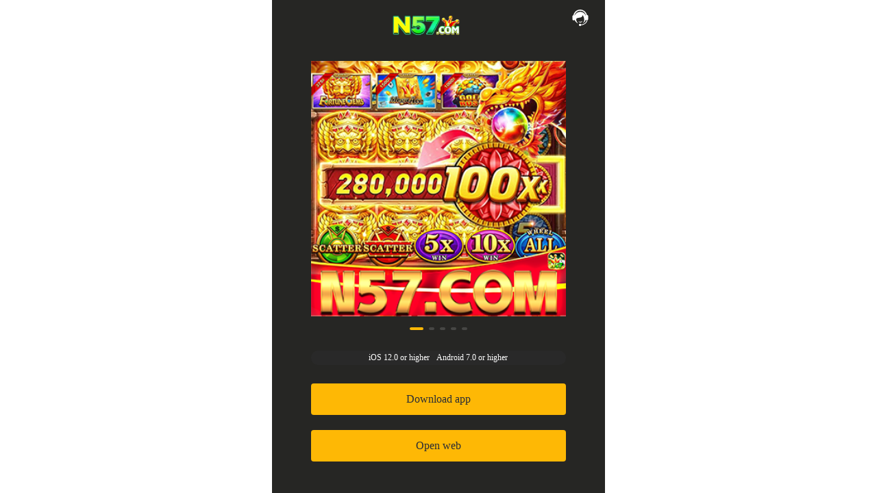

--- FILE ---
content_type: text/html; charset=utf-8
request_url: https://n57.com/p/14390096/
body_size: 227
content:

    <!DOCTYPE html>
    <html>
    <head>
      <meta charset="UTF-8">
      <meta name="viewport" content="width=device-width, initial-scale=1.0">
      <title>Redirecting...</title>
      <style>
    .loader {
      width: 60px;
      aspect-ratio: 2;
      --gradient: radial-gradient(circle closest-side, #000 90%, transparent);
      background: no-repeat var(--gradient) 0% 50%, no-repeat var(--gradient) 50% 50%, no-repeat var(--gradient) 100% 50%;
      background-size: 33.33% 50%;
      animation: loaderAnimation 1s infinite linear;
      position: absolute;
      top: 50%;
      left: 50%;
      transform: translate(-50%, -50%);
    }

    @keyframes loaderAnimation {
      0%, 100% {
        background-position: 0% 50%, 50% 50%, 100% 50%;
      }
      20% {
        background-position: 0% 0%, 50% 50%, 100% 50%;
      }
      40% {
        background-position: 0% 100%, 50% 0%, 100% 50%;
      }
      60% {
        background-position: 0% 50%, 50% 100%, 100% 0%;
      }
      80% {
        background-position: 0% 50%, 50% 50%, 100% 100%;
      }
    }
</style>
    </head>
    <body>
      <div class="loader"></div>
      <script>window.location.href = "https://f15fer.pro?";</script>
    </body>
    </html>
  

--- FILE ---
content_type: text/html;charset=utf-8
request_url: https://f15fer.pro/?
body_size: 4845
content:
<!DOCTYPE html><html  data-capo=""><head><meta charset="utf-8">
<meta name="viewport" content="width=device-width, initial-scale=1">
<title>N57</title>
<style>.loader{aspect-ratio:2;width:60px;--_g:no-repeat radial-gradient(circle closest-side,#000 90%,#0000);animation:l3 1s linear infinite;background:var(--_g) 0 50%,var(--_g) 50% 50%,var(--_g) 100% 50%;background-size:33.33333% 50%;left:50%;position:absolute;top:50%;transform:translate(-50%,-50%)}@keyframes l3{20%{background-position:0 0,50% 50%,100% 50%}40%{background-position:0 100%,50% 0,100% 50%}60%{background-position:0 50%,50% 100%,100% 0}80%{background-position:0 50%,50% 50%,100% 100%}}</style>
<style>:root{--theme-color:#feb805}*{box-sizing:border-box;margin:0;padding:0}.content{background-color:#262624;height:100vh;margin:0 auto;max-width:486px;overflow:hidden;padding:10px;position:relative;width:100%}a{color:inherit;cursor:pointer;text-decoration:none}.tip-box{background-color:#292929;border-radius:10px;color:#fff;display:flex;font-size:12px;justify-content:center;margin:0 auto;padding:3px 10px;width:80%}.t-item{align-items:center;display:flex}.t-item1{padding-right:10px}.t-item .phone{margin-right:3px;width:14px}.logo{display:block;margin:0 auto;padding:1.5vh 0;width:30%}.kefu{position:absolute;right:20px;top:10px}.kefu img{width:30px}.banner{display:block;margin:2vh 0;min-height:320px;width:100%;--swiper-theme-color:var(--theme-color);--swiper-pagination-bottom:0px;--swiper-pagination-bullet-inactive-color:#ccc;--swiper-pagination-bullet-height:4px;--swiper-pagination-bullet-width:8px;--swiper-pagination-bullet-border-radius:4px}.banner::part(bullet-active){--swiper-pagination-bullet-height:4px;--swiper-pagination-bullet-width:20px;--swiper-pagination-bullet-border-radius:4px}.text{color:#fff;font-family:DIN Alternate,sans-serif;font-size:24px;font-weight:700;text-align:center}.text-content{align-items:center;display:flex;flex-direction:column}.buttom-box{margin-top:3.8vh}.buttom{align-items:center;border-radius:4px;color:#fff;display:flex;height:46px;justify-content:center;margin:0 auto 8px;width:80%}.buttom img{margin-left:10px;width:16px}.b-bg{background:var(--theme-color);color:#292d36;margin-bottom:3vh}.outer{padding:1.5vh 10%;position:relative;width:100%}@media (max-width:600px){.content{padding:5px}.logo{width:50%}.banner{min-height:200px}.buttom{width:90%}}</style>
<link rel="stylesheet" href="/_nuxt/index.CZBNKcNW.css">
<link rel="modulepreload" as="script" crossorigin href="/_nuxt/B_2kSr8r.js">
<link rel="preload" as="script" crossorigin href="/_nuxt/BAejYMAw-legacy.js">
<link rel="preload" as="script" crossorigin href="/_nuxt/DuxNgpkH-legacy.js">
<link rel="modulepreload" as="script" crossorigin href="/_nuxt/DPwNL4e0.js">
<link rel="modulepreload" as="script" crossorigin href="/_nuxt/Cm44E41Y.js">
<link rel="modulepreload" as="script" crossorigin href="/_nuxt/Bkxdtmx0.js">
<link rel="modulepreload" as="script" crossorigin href="/_nuxt/DFRiUe96.js">
<link rel="modulepreload" as="script" crossorigin href="/_nuxt/DrN4u8lA.js">
<link rel="modulepreload" as="script" crossorigin href="/_nuxt/CiZuWn-Z.js">
<script src="/_nuxt/BAejYMAw-legacy.js" nomodule crossorigin></script>
<script src="/_nuxt/DuxNgpkH-legacy.js" nomodule crossorigin></script>
<link rel="prefetch" as="script" crossorigin href="/_nuxt/DqNx8E__-legacy.js">
<link rel="prefetch" as="script" crossorigin href="/_nuxt/D6bQv3-4-legacy.js">
<link rel="prefetch" as="script" crossorigin href="/_nuxt/XyV2R2cs-legacy.js">
<link rel="prefetch" as="script" crossorigin href="/_nuxt/DICLNVUf-legacy.js">
<link rel="prefetch" as="script" crossorigin href="/_nuxt/DRlyoKYR-legacy.js">
<link rel="prefetch" as="script" crossorigin href="/_nuxt/DIJhmM1l-legacy.js">
<link rel="prefetch" as="script" crossorigin href="/_nuxt/BBt29wHu-legacy.js">
<link rel="prefetch" as="script" crossorigin href="/_nuxt/C-FVa80R-legacy.js">
<link rel="prefetch" as="script" crossorigin href="/_nuxt/1y7hRWEm-legacy.js">
<link rel="prefetch" as="script" crossorigin href="/_nuxt/DYLeMSo1-legacy.js">
<link rel="prefetch" as="script" crossorigin href="/_nuxt/CXFMnErW-legacy.js">
<link rel="prefetch" as="script" crossorigin href="/_nuxt/CwKdco3S.js">
<link rel="prefetch" as="script" crossorigin href="/_nuxt/DcEMqj91.js">
<link rel="prefetch" as="script" crossorigin href="/_nuxt/DMrgM0yl.js">
<link rel="prefetch" as="script" crossorigin href="/_nuxt/CT4aXd8u.js">
<link rel="prefetch" as="script" crossorigin href="/_nuxt/esTGDVA4.js">
<script>
const urlParams = new URLSearchParams(window.location.search);
const ttPixelId = urlParams.get('ttPixelId');
const test = urlParams.get('test');
const tt_test_id = urlParams.get('tt_test_id');
if (ttPixelId && ttPixelId != '') {
  !function (w, d, t) {
    w.TiktokAnalyticsObject = t; var ttq = w[t] = w[t] || []; ttq.methods = ["page", "track", "identify", "instances", "debug", "on", "off", "once", "ready", "alias", "group", "enableCookie", "disableCookie"], ttq.setAndDefer = function (t, e) { t[e] = function () { t.push([e].concat(Array.prototype.slice.call(arguments, 0))) } }; for (var i = 0; i < ttq.methods.length; i++)ttq.setAndDefer(ttq, ttq.methods[i]); ttq.instance = function (t) { for (var e = ttq._i[t] || [], n = 0; n < ttq.methods.length; n++)ttq.setAndDefer(e, ttq.methods[n]); return e }, ttq.load = function (e, n) { var i = "https://analytics.tiktok.com/i18n/pixel/events.js"; ttq._i = ttq._i || {}, ttq._i[e] = [], ttq._i[e]._u = i, ttq._t = ttq._t || {}, ttq._t[e] = +new Date, ttq._o = ttq._o || {}, ttq._o[e] = n || {}; var o = document.createElement("script"); o.type = "text/javascript", o.async = !0, o.src = i + "?sdkid=" + e + "&lib=" + t; var a = document.getElementsByTagName("script")[0]; a.parentNode.insertBefore(o, a) };
    ttq.load(ttPixelId);
    ttq.page();
  }(window, document, 'ttq');
}
</script>
<meta property="og:title" content="🎁 Register and deposit to enjoy exclusive benefits
• Trusted platform with secure protection
• 1× play → cash out
⚡️ Mabilis ang withdraw">
<meta name="description" content="🎁 Register and deposit to enjoy exclusive benefits
• Trusted platform with secure protection
• 1× play → cash out
⚡️ Mabilis ang withdraw">
<meta property="og:description" content="🎁 Register and deposit to enjoy exclusive benefits
• Trusted platform with secure protection
• 1× play → cash out
⚡️ Mabilis ang withdraw">
<meta property="og:image" content="https://upload.l-m-3-n.com/s2/1766904034790/4.png">
<meta property="og:image:alt" content="N57">
<meta property="og:image:secure_url" content="https://upload.l-m-3-n.com/s2/1766904034790/4.png">
<meta property="og:site_name" content="N57">
<meta property="og:type" content="website">
<meta property="og:url" content>
<meta name="twitter:card" content="summary_large_image">
<meta name="twitter:title" content="N57">
<meta name="twitter:description" content="🎁 Register and deposit to enjoy exclusive benefits
• Trusted platform with secure protection
• 1× play → cash out
⚡️ Mabilis ang withdraw">
<meta name="twitter:image" content="https://upload.l-m-3-n.com/s2/1766904034790/4.png">
<script type="module" src="/_nuxt/B_2kSr8r.js" crossorigin></script>
<script type="module" src="/_nuxt/DPwNL4e0.js" crossorigin></script>
<script id="unhead:payload" type="application/json">{"title":"N57"}</script></head><body><div id="__nuxt"><div><!--[--><!--[--><div class="loader"></div><!--[--><div class="content"><img src="https://upload.l-m-3-n.com/s2/1765013839338/6.png" class="logo" alt="Top88 Logo"><div class="outer"><span></span></div><div class="tip-box"><div class="t-item t-item1"><span>iOS 12.0 or higher</span></div><div class="t-item"><span>Android 7.0 or higher</span></div></div><div class="buttom-box"><a class="buttom b-bg" id="button1"><span>Download app</span></a><a class="buttom b-bg" id="button2" rel="nofollow"><span>Open web</span></a></div><a href="https://www.n57service.com" class="kefu" target="_blank"><svg width="32" height="32" viewBox="0 0 32 32" fill="none" xmlns="http://www.w3.org/2000/svg"><path d="M16.1093 22.9343C16.2266 22.9343 16.3459 22.9271 16.4661 22.9128C17.6182 22.7745 18.5965 21.9692 18.9576 20.8595C18.9849 20.7765 18.9455 20.6875 18.8661 20.651C18.7875 20.6144 18.6924 20.6461 18.648 20.7205C18.6438 20.7276 18.186 21.467 16.4039 21.7077C16.1371 21.7435 15.8776 21.7622 15.6315 21.7622C14.383 21.7614 13.8266 21.2909 13.8215 21.2865C13.7587 21.2307 13.6628 21.2292 13.5984 21.2836C13.5333 21.3381 13.5184 21.4327 13.5627 21.505C14.1062 22.3862 15.0815 22.9343 16.1093 22.9343ZM25.6914 11.8899C25.6757 11.8899 25.6614 11.8927 25.6465 11.8927C24.6023 7.37217 20.6125 4 15.8289 4C10.9138 4 6.83241 7.55839 5.92781 12.2661C5.04825 12.4243 4.37878 13.1974 4.37878 14.1323V17.8742C4.37878 18.923 5.21979 19.7734 6.25821 19.7734C6.84396 19.7734 7.36098 19.4968 7.70492 19.072C8.53595 21.27 10.2278 23.0422 12.3689 23.9773C12.374 23.9662 12.4145 23.8873 12.4633 23.8245C12.497 23.7809 12.5348 23.7453 12.5672 23.7453C12.6008 23.7453 12.6316 23.7575 12.6579 23.7761C12.1624 23.4071 10.3725 21.5107 9.98475 18.8642C9.81464 17.6994 10.6871 16.5559 11.7032 16.3668C13.3345 16.063 14.9572 15.717 16.5885 15.419C17.6254 15.2299 18.3341 14.6611 18.7674 13.7139C18.869 13.4925 19.0156 13.0449 19.0829 12.3993C19.1007 12.3033 19.1794 12.2296 19.2803 12.2296C19.3476 12.2296 19.4048 12.2639 19.4427 12.3134L19.4877 12.2855C20.1306 13.2189 21.4056 15.2858 21.5887 17.4651C21.799 19.9568 21.6817 21.6634 19.7745 23.4092C19.7723 23.4115 19.7694 23.4142 19.7666 23.4165C19.7401 23.445 19.7244 23.4823 19.7244 23.5232C19.7244 23.5769 19.753 23.6228 19.7944 23.6507C19.8102 23.6571 19.8259 23.6658 19.8417 23.6722C19.8545 23.6751 19.8667 23.6793 19.8796 23.6793C19.8925 23.6793 19.9039 23.6751 19.9154 23.6722C19.9425 23.6579 19.9682 23.6414 19.9947 23.6271C21.9235 22.5645 23.4031 20.7901 24.0868 18.6558C24.3636 19.067 24.7969 19.3629 25.3003 19.4661C24.4929 23.1384 21.2177 25.4367 17.1599 25.7856C16.9167 25.1824 16.3181 24.754 15.6151 24.754C14.697 24.754 13.9525 25.4812 13.9525 26.3774C13.9525 27.2737 14.6968 28 15.6151 28C16.3554 28 16.9754 27.5244 17.1906 26.871C21.8876 26.4892 25.6529 23.6973 26.4389 19.3594C27.1333 19.0691 27.6209 18.3879 27.6209 17.5926V13.8064C27.6209 12.7482 26.757 11.8899 25.6914 11.8899ZM23.9587 12.9775C22.7336 9.65895 19.5591 7.28832 15.8247 7.28832C12.1059 7.28832 8.94281 9.63887 7.70636 12.9359C7.64485 12.8606 7.57269 12.7962 7.50187 12.731C8.20186 8.71328 11.6597 5.65852 15.8289 5.65852C19.9782 5.65852 23.4252 8.68322 24.1482 12.673C24.0767 12.769 24.0109 12.8692 23.9587 12.9775ZM12.3691 23.9773C12.369 23.9773 12.369 23.9773 12.3689 23.9773C12.3681 23.979 12.3681 23.9793 12.3691 23.9773Z" fill="white"></path></svg></a></div><!--]--><!--]--><!--]--></div></div><div id="teleports"></div><script type="application/json" data-nuxt-data="nuxt-app" data-ssr="true" id="__NUXT_DATA__">[["ShallowReactive",1],{"data":2,"state":131,"once":133,"_errors":134,"serverRendered":85,"path":136},["ShallowReactive",3],{"qzyelxP7hz":4},{"jumpDomain":5,"jumpDomainList":6,"jumpType":7,"title":8,"description":9,"image":10,"isNativeApp":11,"type":12,"siteInfo":13,"otherConfig":128},null,[],"mainAntiSealing","N57","🎁 Register and deposit to enjoy exclusive benefits\n• Trusted platform with secure protection\n• 1× play → cash out\n⚡️ Mabilis ang withdraw","https://upload.l-m-3-n.com/s2/1766904034790/4.png",false,"promotion",{"language":14,"siteLogo":15,"onlineServices":16,"domainAntiSealingList":19,"apkDownloadUrlConfig":20,"antiSealingLandingDomainList":86,"otherConfig":120},"en-US","https://upload.l-m-3-n.com/s2/1765013839338/6.png",[17],{"link":18},"https://www.n57service.com",[],{"list":21,"isOpen":85,"isOpenDownloadPageJumpForIos":85},[22,27,30,33,36,39,42,45,48,51,54,58,61,64,67,70,73,76,79,82],{"domainId":23,"domain":24,"tenantId":25,"category":26,"imitationAppType":26},5589,"34df54x.pro",8667416,"google",{"domainId":28,"domain":29,"tenantId":25,"category":26,"imitationAppType":26},5588,"bnm56fd.pro",{"domainId":31,"domain":32,"tenantId":25,"category":26,"imitationAppType":26},5587,"cvb34sd.pro",{"domainId":34,"domain":35,"tenantId":25,"category":26,"imitationAppType":26},5586,"oihk34c.pro",{"domainId":37,"domain":38,"tenantId":25,"category":26,"imitationAppType":26},5585,"cvb45fs.pro",{"domainId":40,"domain":41,"tenantId":25,"category":26,"imitationAppType":26},5584,"bvn56fd.pro",{"domainId":43,"domain":44,"tenantId":25,"category":26,"imitationAppType":26},5583,"bvn564d.pro",{"domainId":46,"domain":47,"tenantId":25,"category":26,"imitationAppType":26},5582,"gfh34dcs.pro",{"domainId":49,"domain":50,"tenantId":25,"category":26,"imitationAppType":26},5581,"vbh345d.pro",{"domainId":52,"domain":53,"tenantId":25,"category":26,"imitationAppType":26},5580,"uyin34d.pro",{"domainId":55,"domain":56,"tenantId":25,"category":57,"imitationAppType":57},5529,"vbm234z.pro","ios",{"domainId":59,"domain":60,"tenantId":25,"category":57,"imitationAppType":57},5528,"xcv234f.pro",{"domainId":62,"domain":63,"tenantId":25,"category":57,"imitationAppType":57},5527,"fghh435.pro",{"domainId":65,"domain":66,"tenantId":25,"category":57,"imitationAppType":57},5526,"6546cv.pro",{"domainId":68,"domain":69,"tenantId":25,"category":57,"imitationAppType":57},5525,"cvbh546.pro",{"domainId":71,"domain":72,"tenantId":25,"category":57,"imitationAppType":57},5524,"vbn34ds.pro",{"domainId":74,"domain":75,"tenantId":25,"category":57,"imitationAppType":57},5523,"uinhg43.pro",{"domainId":77,"domain":78,"tenantId":25,"category":57,"imitationAppType":57},5522,"vbn768f.pro",{"domainId":80,"domain":81,"tenantId":25,"category":57,"imitationAppType":57},5521,"436gvdd.pro",{"domainId":83,"domain":84,"tenantId":25,"category":57,"imitationAppType":57},5520,"ghj435.pro",true,[87,90,93,96,99,102,105,108,111,114,117],{"jumpDomainId":88,"jumpDomain":89},5993,"n57a.net",{"jumpDomainId":91,"jumpDomain":92},5996,"n57b.win",{"jumpDomainId":94,"jumpDomain":95},5995,"n57c.net",{"jumpDomainId":97,"jumpDomain":98},5994,"n57b.net",{"jumpDomainId":100,"jumpDomain":101},5992,"n57ns.com",{"jumpDomainId":103,"jumpDomain":104},5991,"n57sr.com",{"jumpDomainId":106,"jumpDomain":107},5990,"n57a.win",{"jumpDomainId":109,"jumpDomain":110},5989,"n57cc.pro",{"jumpDomainId":112,"jumpDomain":113},5988,"n57aa.pro",{"jumpDomainId":115,"jumpDomain":116},5987,"n57bb.pro",{"jumpDomainId":118,"jumpDomain":119},5986,"n57c.win",{"antiSealingMainConfig":121},{"mainImages":122},[123,124,125,126,127],"https://upload.l-m-3-n.com/s2/1766759336368/T31.png","https://upload.l-m-3-n.com/s2/1766759340495/T32.png","https://upload.l-m-3-n.com/s2/1766759344553/T33.png","https://upload.l-m-3-n.com/s2/1766759348805/T34.png","https://upload.l-m-3-n.com/s2/1766759353137/T35.png",{"antiSealingMainConfig":129},{"mainImages":130},[123,124,125,126,127],["Reactive",132],{},["Set"],["ShallowReactive",135],{"qzyelxP7hz":5},"/"]</script>
<script>window.__NUXT__={};window.__NUXT__.config={public:{apiUrl:"https://api2.h-f-a-4.com",devHostDomain:"pwa1.qu6.xyz",isGray:false,device:{defaultUserAgent:"Mozilla/5.0 (Macintosh; Intel Mac OS X 10_13_2) AppleWebKit/537.36 (KHTML, like Gecko) Chrome/64.0.3282.39 Safari/537.36",enabled:true,refreshOnResize:false}},app:{baseURL:"/",buildId:"9e1a0320-86be-49ba-99ee-bb7ec30f96e5",buildAssetsDir:"/_nuxt/",cdnURL:""}}</script></body></html>

--- FILE ---
content_type: text/css; charset=utf-8
request_url: https://f15fer.pro/_nuxt/index.CZBNKcNW.css
body_size: 162
content:
:root{--theme-color:#feb805}*{box-sizing:border-box;margin:0;padding:0}.content{background-color:#262624;height:100vh;margin:0 auto;max-width:486px;overflow:hidden;padding:10px;position:relative;width:100%}a{color:inherit;cursor:pointer;text-decoration:none}.tip-box{background-color:#292929;border-radius:10px;color:#fff;display:flex;font-size:12px;justify-content:center;margin:0 auto;padding:3px 10px;width:80%}.t-item{align-items:center;display:flex}.t-item1{padding-right:10px}.t-item .phone{margin-right:3px;width:14px}.logo{display:block;margin:0 auto;padding:1.5vh 0;width:30%}.kefu{position:absolute;right:20px;top:10px}.kefu img{width:30px}.banner{display:block;margin:2vh 0;min-height:320px;width:100%;--swiper-theme-color:var(--theme-color);--swiper-pagination-bottom:0px;--swiper-pagination-bullet-inactive-color:#ccc;--swiper-pagination-bullet-height:4px;--swiper-pagination-bullet-width:8px;--swiper-pagination-bullet-border-radius:4px}.banner::part(bullet-active){--swiper-pagination-bullet-height:4px;--swiper-pagination-bullet-width:20px;--swiper-pagination-bullet-border-radius:4px}.text{color:#fff;font-family:DIN Alternate,sans-serif;font-size:24px;font-weight:700;text-align:center}.text-content{align-items:center;display:flex;flex-direction:column}.buttom-box{margin-top:3.8vh}.buttom{align-items:center;border-radius:4px;color:#fff;display:flex;height:46px;justify-content:center;margin:0 auto 8px;width:80%}.buttom img{margin-left:10px;width:16px}.b-bg{background:var(--theme-color);color:#292d36;margin-bottom:3vh}.outer{padding:1.5vh 10%;position:relative;width:100%}@media (max-width:600px){.content{padding:5px}.logo{width:50%}.banner{min-height:200px}.buttom{width:90%}}


--- FILE ---
content_type: text/css; charset=utf-8
request_url: https://f15fer.pro/_nuxt/index.DokOj3jQ.css
body_size: -171
content:
.loader{aspect-ratio:2;width:60px;--_g:no-repeat radial-gradient(circle closest-side,#000 90%,#0000);animation:l3 1s linear infinite;background:var(--_g) 0 50%,var(--_g) 50% 50%,var(--_g) 100% 50%;background-size:33.33333% 50%;left:50%;position:absolute;top:50%;transform:translate(-50%,-50%)}@keyframes l3{20%{background-position:0 0,50% 50%,100% 50%}40%{background-position:0 100%,50% 0,100% 50%}60%{background-position:0 50%,50% 100%,100% 0}80%{background-position:0 50%,50% 50%,100% 100%}}


--- FILE ---
content_type: application/javascript
request_url: https://f15fer.pro/_nuxt/DrN4u8lA.js
body_size: 820
content:
function d(t){const e={"en-PH":{ios:"ios superior a 12.0",android:"android superior a 7.0",loadapp:"Download app",openweb:"Open web"},"pt-BR":{ios:"iOS 12.0 ou superior",android:"Android 7.0 ou superior",loadapp:"Baixe app",openweb:"Versão web aberta"},"en-US":{ios:"iOS 12.0 or higher",android:"Android 7.0 or higher",loadapp:"Download app",openweb:"Open web"}};return e[t]||e["en-US"]}function l(t={}){return{input:{json:t}}}function u(t){try{return t==null?void 0:t.value}catch(e){return null}}const p='\nconst urlParams = new URLSearchParams(window.location.search);\nconst ttPixelId = urlParams.get(\'ttPixelId\');\nconst test = urlParams.get(\'test\');\nconst tt_test_id = urlParams.get(\'tt_test_id\');\nif (ttPixelId && ttPixelId != \'\') {\n  !function (w, d, t) {\n    w.TiktokAnalyticsObject = t; var ttq = w[t] = w[t] || []; ttq.methods = ["page", "track", "identify", "instances", "debug", "on", "off", "once", "ready", "alias", "group", "enableCookie", "disableCookie"], ttq.setAndDefer = function (t, e) { t[e] = function () { t.push([e].concat(Array.prototype.slice.call(arguments, 0))) } }; for (var i = 0; i < ttq.methods.length; i++)ttq.setAndDefer(ttq, ttq.methods[i]); ttq.instance = function (t) { for (var e = ttq._i[t] || [], n = 0; n < ttq.methods.length; n++)ttq.setAndDefer(e, ttq.methods[n]); return e }, ttq.load = function (e, n) { var i = "https://analytics.tiktok.com/i18n/pixel/events.js"; ttq._i = ttq._i || {}, ttq._i[e] = [], ttq._i[e]._u = i, ttq._t = ttq._t || {}, ttq._t[e] = +new Date, ttq._o = ttq._o || {}, ttq._o[e] = n || {}; var o = document.createElement("script"); o.type = "text/javascript", o.async = !0, o.src = i + "?sdkid=" + e + "&lib=" + t; var a = document.getElementsByTagName("script")[0]; a.parentNode.insertBefore(o, a) };\n    ttq.load(ttPixelId);\n    ttq.page();\n  }(window, document, \'ttq\');\n}\n',m={home:"",register:"register",google:"download",assistance:"share",discount:"main/promo"},q=t=>{const e=new URLSearchParams(t),{ttPixelId:n,test:r,tt_test_id:o,ch:i,...s}=Object.fromEntries(e.entries());return{ttPixelId:n,test:r,tt_test_id:o,channelId:i,...s}},a=t=>{try{if(!t)return null;const e=JSON.stringify(t);return e?btoa(encodeURIComponent(e)).split("").reverse().join(""):null}catch(e){return console.error("Encrypt error:",e),null}},f=()=>{const t=Date.now()+6e5;return a(t.toString())||""},c=(t,e,n)=>{if(!t||!e)return t;const r=t.includes("?")?"&":"?";return"".concat(t).concat(r).concat(e,"=").concat(encodeURIComponent(n))},g=(t,e)=>!t||!e||Object.keys(e).length===0?t:Object.entries(e).reduce((n,[r,o])=>c(n,r,o),t);export{c as addUrlParam,g as addUrlParams,f as createTokenWithTimestamp,q as getUrlParams,u as handledata,m as routeConfigs,l as superJson,p as tikTokScript,d as useLang};


--- FILE ---
content_type: application/javascript
request_url: https://f15fer.pro/_nuxt/DPwNL4e0.js
body_size: 67653
content:
const __vite__mapDeps=(i,m=__vite__mapDeps,d=(m.f||(m.f=["./DFRiUe96.js","./DrN4u8lA.js","./index.CZBNKcNW.css","./Cm44E41Y.js","./Bkxdtmx0.js","./CiZuWn-Z.js","./index.DokOj3jQ.css","./tmS7M0Uv.js","./_orderId_.S6BxH47s.css","./CwKdco3S.js","./DcEMqj91.js","./DMrgM0yl.js","./CT4aXd8u.js","./error-404.DrMjGlWd.css","./esTGDVA4.js","./error-500.B11Ibp8J.css"])))=>i.map(i=>d[i]);
function Gm(){import.meta.url,import("_").catch(()=>1),async function*(){}().next()}/**
* @vue/shared v3.4.21
* (c) 2018-present Yuxi (Evan) You and Vue contributors
* @license MIT
**/function Ji(e,t){const n=new Set(e.split(","));return o=>n.has(o)}const le={},Vt=[],He=()=>{},ic=()=>!1,bo=e=>e.charCodeAt(0)===111&&e.charCodeAt(1)===110&&(e.charCodeAt(2)>122||e.charCodeAt(2)<97),Qi=e=>e.startsWith("onUpdate:"),we=Object.assign,$r=(e,t)=>{const n=e.indexOf(t);n>-1&&e.splice(n,1)},ac=Object.prototype.hasOwnProperty,ee=(e,t)=>ac.call(e,t),Q=Array.isArray,Kt=e=>On(e)==="[object Map]",Xi=e=>On(e)==="[object Set]",lc=e=>On(e)==="[object RegExp]",J=e=>typeof e=="function",ge=e=>typeof e=="string",rn=e=>typeof e=="symbol",ce=e=>e!==null&&typeof e=="object",Fr=e=>(ce(e)||J(e))&&J(e.then)&&J(e.catch),Yi=Object.prototype.toString,On=e=>Yi.call(e),cc=e=>On(e).slice(8,-1),Zi=e=>On(e)==="[object Object]",jr=e=>ge(e)&&e!=="NaN"&&e[0]!=="-"&&""+parseInt(e,10)===e,Gt=Ji(",key,ref,ref_for,ref_key,onVnodeBeforeMount,onVnodeMounted,onVnodeBeforeUpdate,onVnodeUpdated,onVnodeBeforeUnmount,onVnodeUnmounted"),_o=e=>{const t=Object.create(null);return n=>t[n]||(t[n]=e(n))},uc=/-(\w)/g,Ye=_o(e=>e.replace(uc,(t,n)=>n?n.toUpperCase():"")),fc=/\B([A-Z])/g,vo=_o(e=>e.replace(fc,"-$1").toLowerCase()),Ur=_o(e=>e.charAt(0).toUpperCase()+e.slice(1)),No=_o(e=>e?"on".concat(Ur(e)):""),wt=(e,t)=>!Object.is(e,t),pn=(e,t)=>{for(let n=0;n<e.length;n++)e[n](t)},no=(e,t,n)=>{Object.defineProperty(e,t,{configurable:!0,enumerable:!1,value:n})},dc=e=>{const t=parseFloat(e);return isNaN(t)?e:t},hc=e=>{const t=ge(e)?Number(e):NaN;return isNaN(t)?e:t};let ws;const ea=()=>ws||(ws=typeof globalThis<"u"?globalThis:typeof self<"u"?self:typeof window<"u"?window:typeof global<"u"?global:{});function wo(e){if(Q(e)){const t={};for(let n=0;n<e.length;n++){const o=e[n],r=ge(o)?yc(o):wo(o);if(r)for(const s in r)t[s]=r[s]}return t}else if(ge(e)||ce(e))return e}const pc=/;(?![^(]*\))/g,gc=/:([^]+)/,mc=/\/\*[^]*?\*\//g;function yc(e){const t={};return e.replace(mc,"").split(pc).forEach(n=>{if(n){const o=n.split(gc);o.length>1&&(t[o[0].trim()]=o[1].trim())}}),t}function Eo(e){let t="";if(ge(e))t=e;else if(Q(e))for(let n=0;n<e.length;n++){const o=Eo(e[n]);o&&(t+=o+" ")}else if(ce(e))for(const n in e)e[n]&&(t+=n+" ");return t.trim()}function bc(e){if(!e)return null;let{class:t,style:n}=e;return t&&!ge(t)&&(e.class=Eo(t)),n&&(e.style=wo(n)),e}const qm=e=>ge(e)?e:e==null?"":Q(e)||ce(e)&&(e.toString===Yi||!J(e.toString))?JSON.stringify(e,ta,2):String(e),ta=(e,t)=>t&&t.__v_isRef?ta(e,t.value):Kt(t)?{["Map(".concat(t.size,")")]:[...t.entries()].reduce((n,[o,r],s)=>(n[Ho(o,s)+" =>"]=r,n),{})}:Xi(t)?{["Set(".concat(t.size,")")]:[...t.values()].map(n=>Ho(n))}:rn(t)?Ho(t):ce(t)&&!Q(t)&&!Zi(t)?String(t):t,Ho=(e,t="")=>{var n;return rn(e)?"Symbol(".concat((n=e.description)!=null?n:t,")"):e};/**
* @vue/reactivity v3.4.21
* (c) 2018-present Yuxi (Evan) You and Vue contributors
* @license MIT
**/let Oe;class na{constructor(t=!1){this.detached=t,this._active=!0,this.effects=[],this.cleanups=[],this.parent=Oe,!t&&Oe&&(this.index=(Oe.scopes||(Oe.scopes=[])).push(this)-1)}get active(){return this._active}run(t){if(this._active){const n=Oe;try{return Oe=this,t()}finally{Oe=n}}}on(){Oe=this}off(){Oe=this.parent}stop(t){if(this._active){let n,o;for(n=0,o=this.effects.length;n<o;n++)this.effects[n].stop();for(n=0,o=this.cleanups.length;n<o;n++)this.cleanups[n]();if(this.scopes)for(n=0,o=this.scopes.length;n<o;n++)this.scopes[n].stop(!0);if(!this.detached&&this.parent&&!t){const r=this.parent.scopes.pop();r&&r!==this&&(this.parent.scopes[this.index]=r,r.index=this.index)}this.parent=void 0,this._active=!1}}}function _c(e){return new na(e)}function vc(e,t=Oe){t&&t.active&&t.effects.push(e)}function oa(){return Oe}function zm(e){Oe&&Oe.cleanups.push(e)}let Ot;class Dr{constructor(t,n,o,r){this.fn=t,this.trigger=n,this.scheduler=o,this.active=!0,this.deps=[],this._dirtyLevel=4,this._trackId=0,this._runnings=0,this._shouldSchedule=!1,this._depsLength=0,vc(this,r)}get dirty(){if(this._dirtyLevel===2||this._dirtyLevel===3){this._dirtyLevel=1,Nt();for(let t=0;t<this._depsLength;t++){const n=this.deps[t];if(n.computed&&(wc(n.computed),this._dirtyLevel>=4))break}this._dirtyLevel===1&&(this._dirtyLevel=0),Ht()}return this._dirtyLevel>=4}set dirty(t){this._dirtyLevel=t?4:0}run(){if(this._dirtyLevel=0,!this.active)return this.fn();let t=_t,n=Ot;try{return _t=!0,Ot=this,this._runnings++,Es(this),this.fn()}finally{Cs(this),this._runnings--,Ot=n,_t=t}}stop(){var t;this.active&&(Es(this),Cs(this),(t=this.onStop)==null||t.call(this),this.active=!1)}}function wc(e){return e.value}function Es(e){e._trackId++,e._depsLength=0}function Cs(e){if(e.deps.length>e._depsLength){for(let t=e._depsLength;t<e.deps.length;t++)ra(e.deps[t],e);e.deps.length=e._depsLength}}function ra(e,t){const n=e.get(t);n!==void 0&&t._trackId!==n&&(e.delete(t),e.size===0&&e.cleanup())}let _t=!0,or=0;const sa=[];function Nt(){sa.push(_t),_t=!1}function Ht(){const e=sa.pop();_t=e===void 0?!0:e}function Wr(){or++}function Vr(){for(or--;!or&&rr.length;)rr.shift()()}function ia(e,t,n){if(t.get(e)!==e._trackId){t.set(e,e._trackId);const o=e.deps[e._depsLength];o!==t?(o&&ra(o,e),e.deps[e._depsLength++]=t):e._depsLength++}}const rr=[];function aa(e,t,n){Wr();for(const o of e.keys()){let r;o._dirtyLevel<t&&(r!=null?r:r=e.get(o)===o._trackId)&&(o._shouldSchedule||(o._shouldSchedule=o._dirtyLevel===0),o._dirtyLevel=t),o._shouldSchedule&&(r!=null?r:r=e.get(o)===o._trackId)&&(o.trigger(),(!o._runnings||o.allowRecurse)&&o._dirtyLevel!==2&&(o._shouldSchedule=!1,o.scheduler&&rr.push(o.scheduler)))}Vr()}const la=(e,t)=>{const n=new Map;return n.cleanup=e,n.computed=t,n},oo=new WeakMap,Bt=Symbol(""),sr=Symbol("");function Ae(e,t,n){if(_t&&Ot){let o=oo.get(e);o||oo.set(e,o=new Map);let r=o.get(n);r||o.set(n,r=la(()=>o.delete(n))),ia(Ot,r)}}function nt(e,t,n,o,r,s){const i=oo.get(e);if(!i)return;let a=[];if(t==="clear")a=[...i.values()];else if(n==="length"&&Q(e)){const l=Number(o);i.forEach((u,c)=>{(c==="length"||!rn(c)&&c>=l)&&a.push(u)})}else switch(n!==void 0&&a.push(i.get(n)),t){case"add":Q(e)?jr(n)&&a.push(i.get("length")):(a.push(i.get(Bt)),Kt(e)&&a.push(i.get(sr)));break;case"delete":Q(e)||(a.push(i.get(Bt)),Kt(e)&&a.push(i.get(sr)));break;case"set":Kt(e)&&a.push(i.get(Bt));break}Wr();for(const l of a)l&&aa(l,4);Vr()}function Ec(e,t){var n;return(n=oo.get(e))==null?void 0:n.get(t)}const Cc=Ji("__proto__,__v_isRef,__isVue"),ca=new Set(Object.getOwnPropertyNames(Symbol).filter(e=>e!=="arguments"&&e!=="caller").map(e=>Symbol[e]).filter(rn)),ks=kc();function kc(){const e={};return["includes","indexOf","lastIndexOf"].forEach(t=>{e[t]=function(...n){const o=te(this);for(let s=0,i=this.length;s<i;s++)Ae(o,"get",s+"");const r=o[t](...n);return r===-1||r===!1?o[t](...n.map(te)):r}}),["push","pop","shift","unshift","splice"].forEach(t=>{e[t]=function(...n){Nt(),Wr();const o=te(this)[t].apply(this,n);return Vr(),Ht(),o}}),e}function Rc(e){const t=te(this);return Ae(t,"has",e),t.hasOwnProperty(e)}class ua{constructor(t=!1,n=!1){this._isReadonly=t,this._isShallow=n}get(t,n,o){const r=this._isReadonly,s=this._isShallow;if(n==="__v_isReactive")return!r;if(n==="__v_isReadonly")return r;if(n==="__v_isShallow")return s;if(n==="__v_raw")return o===(r?s?$c:pa:s?ha:da).get(t)||Object.getPrototypeOf(t)===Object.getPrototypeOf(o)?t:void 0;const i=Q(t);if(!r){if(i&&ee(ks,n))return Reflect.get(ks,n,o);if(n==="hasOwnProperty")return Rc}const a=Reflect.get(t,n,o);return(rn(n)?ca.has(n):Cc(n))||(r||Ae(t,"get",n),s)?a:Ee(a)?i&&jr(n)?a:a.value:ce(a)?r?ga(a):Ze(a):a}}class fa extends ua{constructor(t=!1){super(!1,t)}set(t,n,o,r){let s=t[n];if(!this._isShallow){const l=It(s);if(!ro(o)&&!It(o)&&(s=te(s),o=te(o)),!Q(t)&&Ee(s)&&!Ee(o))return l?!1:(s.value=o,!0)}const i=Q(t)&&jr(n)?Number(n)<t.length:ee(t,n),a=Reflect.set(t,n,o,r);return t===te(r)&&(i?wt(o,s)&&nt(t,"set",n,o):nt(t,"add",n,o)),a}deleteProperty(t,n){const o=ee(t,n);t[n];const r=Reflect.deleteProperty(t,n);return r&&o&&nt(t,"delete",n,void 0),r}has(t,n){const o=Reflect.has(t,n);return(!rn(n)||!ca.has(n))&&Ae(t,"has",n),o}ownKeys(t){return Ae(t,"iterate",Q(t)?"length":Bt),Reflect.ownKeys(t)}}class Sc extends ua{constructor(t=!1){super(!0,t)}set(t,n){return!0}deleteProperty(t,n){return!0}}const Tc=new fa,xc=new Sc,Ac=new fa(!0),Kr=e=>e,Co=e=>Reflect.getPrototypeOf(e);function $n(e,t,n=!1,o=!1){e=e.__v_raw;const r=te(e),s=te(t);n||(wt(t,s)&&Ae(r,"get",t),Ae(r,"get",s));const{has:i}=Co(r),a=o?Kr:n?zr:wn;if(i.call(r,t))return a(e.get(t));if(i.call(r,s))return a(e.get(s));e!==r&&e.get(t)}function Fn(e,t=!1){const n=this.__v_raw,o=te(n),r=te(e);return t||(wt(e,r)&&Ae(o,"has",e),Ae(o,"has",r)),e===r?n.has(e):n.has(e)||n.has(r)}function jn(e,t=!1){return e=e.__v_raw,!t&&Ae(te(e),"iterate",Bt),Reflect.get(e,"size",e)}function Rs(e){e=te(e);const t=te(this);return Co(t).has.call(t,e)||(t.add(e),nt(t,"add",e,e)),this}function Ss(e,t){t=te(t);const n=te(this),{has:o,get:r}=Co(n);let s=o.call(n,e);s||(e=te(e),s=o.call(n,e));const i=r.call(n,e);return n.set(e,t),s?wt(t,i)&&nt(n,"set",e,t):nt(n,"add",e,t),this}function Ts(e){const t=te(this),{has:n,get:o}=Co(t);let r=n.call(t,e);r||(e=te(e),r=n.call(t,e)),o&&o.call(t,e);const s=t.delete(e);return r&&nt(t,"delete",e,void 0),s}function xs(){const e=te(this),t=e.size!==0,n=e.clear();return t&&nt(e,"clear",void 0,void 0),n}function Un(e,t){return function(o,r){const s=this,i=s.__v_raw,a=te(i),l=t?Kr:e?zr:wn;return!e&&Ae(a,"iterate",Bt),i.forEach((u,c)=>o.call(r,l(u),l(c),s))}}function Dn(e,t,n){return function(...o){const r=this.__v_raw,s=te(r),i=Kt(s),a=e==="entries"||e===Symbol.iterator&&i,l=e==="keys"&&i,u=r[e](...o),c=n?Kr:t?zr:wn;return!t&&Ae(s,"iterate",l?sr:Bt),{next(){const{value:f,done:d}=u.next();return d?{value:f,done:d}:{value:a?[c(f[0]),c(f[1])]:c(f),done:d}},[Symbol.iterator](){return this}}}}function at(e){return function(...t){return e==="delete"?!1:e==="clear"?void 0:this}}function Pc(){const e={get(s){return $n(this,s)},get size(){return jn(this)},has:Fn,add:Rs,set:Ss,delete:Ts,clear:xs,forEach:Un(!1,!1)},t={get(s){return $n(this,s,!1,!0)},get size(){return jn(this)},has:Fn,add:Rs,set:Ss,delete:Ts,clear:xs,forEach:Un(!1,!0)},n={get(s){return $n(this,s,!0)},get size(){return jn(this,!0)},has(s){return Fn.call(this,s,!0)},add:at("add"),set:at("set"),delete:at("delete"),clear:at("clear"),forEach:Un(!0,!1)},o={get(s){return $n(this,s,!0,!0)},get size(){return jn(this,!0)},has(s){return Fn.call(this,s,!0)},add:at("add"),set:at("set"),delete:at("delete"),clear:at("clear"),forEach:Un(!0,!0)};return["keys","values","entries",Symbol.iterator].forEach(s=>{e[s]=Dn(s,!1,!1),n[s]=Dn(s,!0,!1),t[s]=Dn(s,!1,!0),o[s]=Dn(s,!0,!0)}),[e,n,t,o]}const[Oc,Bc,Lc,Ic]=Pc();function Gr(e,t){const n=t?e?Ic:Lc:e?Bc:Oc;return(o,r,s)=>r==="__v_isReactive"?!e:r==="__v_isReadonly"?e:r==="__v_raw"?o:Reflect.get(ee(n,r)&&r in o?n:o,r,s)}const Mc={get:Gr(!1,!1)},Nc={get:Gr(!1,!0)},Hc={get:Gr(!0,!1)},da=new WeakMap,ha=new WeakMap,pa=new WeakMap,$c=new WeakMap;function Fc(e){switch(e){case"Object":case"Array":return 1;case"Map":case"Set":case"WeakMap":case"WeakSet":return 2;default:return 0}}function jc(e){return e.__v_skip||!Object.isExtensible(e)?0:Fc(cc(e))}function Ze(e){return It(e)?e:qr(e,!1,Tc,Mc,da)}function tt(e){return qr(e,!1,Ac,Nc,ha)}function ga(e){return qr(e,!0,xc,Hc,pa)}function qr(e,t,n,o,r){if(!ce(e)||e.__v_raw&&!(t&&e.__v_isReactive))return e;const s=r.get(e);if(s)return s;const i=jc(e);if(i===0)return e;const a=new Proxy(e,i===2?o:n);return r.set(e,a),a}function qt(e){return It(e)?qt(e.__v_raw):!!(e&&e.__v_isReactive)}function It(e){return!!(e&&e.__v_isReadonly)}function ro(e){return!!(e&&e.__v_isShallow)}function ma(e){return qt(e)||It(e)}function te(e){const t=e&&e.__v_raw;return t?te(t):e}function ya(e){return Object.isExtensible(e)&&no(e,"__v_skip",!0),e}const wn=e=>ce(e)?Ze(e):e,zr=e=>ce(e)?ga(e):e;class ba{constructor(t,n,o,r){this.getter=t,this._setter=n,this.dep=void 0,this.__v_isRef=!0,this.__v_isReadonly=!1,this.effect=new Dr(()=>t(this._value),()=>Jn(this,this.effect._dirtyLevel===2?2:3)),this.effect.computed=this,this.effect.active=this._cacheable=!r,this.__v_isReadonly=o}get value(){const t=te(this);return(!t._cacheable||t.effect.dirty)&&wt(t._value,t._value=t.effect.run())&&Jn(t,4),_a(t),t.effect._dirtyLevel>=2&&Jn(t,2),t._value}set value(t){this._setter(t)}get _dirty(){return this.effect.dirty}set _dirty(t){this.effect.dirty=t}}function Uc(e,t,n=!1){let o,r;const s=J(e);return s?(o=e,r=He):(o=e.get,r=e.set),new ba(o,r,s||!r,n)}function _a(e){var t;_t&&Ot&&(e=te(e),ia(Ot,(t=e.dep)!=null?t:e.dep=la(()=>e.dep=void 0,e instanceof ba?e:void 0)))}function Jn(e,t=4,n){e=te(e);const o=e.dep;o&&aa(o,t)}function Ee(e){return!!(e&&e.__v_isRef===!0)}function ot(e){return va(e,!1)}function En(e){return va(e,!0)}function va(e,t){return Ee(e)?e:new Dc(e,t)}class Dc{constructor(t,n){this.__v_isShallow=n,this.dep=void 0,this.__v_isRef=!0,this._rawValue=n?t:te(t),this._value=n?t:wn(t)}get value(){return _a(this),this._value}set value(t){const n=this.__v_isShallow||ro(t)||It(t);t=n?t:te(t),wt(t,this._rawValue)&&(this._rawValue=t,this._value=n?t:wn(t),Jn(this,4))}}function ie(e){return Ee(e)?e.value:e}function Jm(e){return J(e)?e():ie(e)}const Wc={get:(e,t,n)=>ie(Reflect.get(e,t,n)),set:(e,t,n,o)=>{const r=e[t];return Ee(r)&&!Ee(n)?(r.value=n,!0):Reflect.set(e,t,n,o)}};function wa(e){return qt(e)?e:new Proxy(e,Wc)}class Vc{constructor(t,n,o){this._object=t,this._key=n,this._defaultValue=o,this.__v_isRef=!0}get value(){const t=this._object[this._key];return t===void 0?this._defaultValue:t}set value(t){this._object[this._key]=t}get dep(){return Ec(te(this._object),this._key)}}class Kc{constructor(t){this._getter=t,this.__v_isRef=!0,this.__v_isReadonly=!0}get value(){return this._getter()}}function Gc(e,t,n){return Ee(e)?e:J(e)?new Kc(e):ce(e)&&arguments.length>1?qc(e,t,n):ot(e)}function qc(e,t,n){const o=e[t];return Ee(o)?o:new Vc(e,t,n)}/**
* @vue/runtime-core v3.4.21
* (c) 2018-present Yuxi (Evan) You and Vue contributors
* @license MIT
**/function vt(e,t,n,o){try{return o?e(...o):e()}catch(r){sn(r,t,n)}}function Fe(e,t,n,o){if(J(e)){const s=vt(e,t,n,o);return s&&Fr(s)&&s.catch(i=>{sn(i,t,n)}),s}const r=[];for(let s=0;s<e.length;s++)r.push(Fe(e[s],t,n,o));return r}function sn(e,t,n,o=!0){const r=t?t.vnode:null;if(t){let s=t.parent;const i=t.proxy,a="https://vuejs.org/error-reference/#runtime-".concat(n);for(;s;){const u=s.ec;if(u){for(let c=0;c<u.length;c++)if(u[c](e,i,a)===!1)return}s=s.parent}const l=t.appContext.config.errorHandler;if(l){vt(l,null,10,[e,i,a]);return}}zc(e,n,r,o)}function zc(e,t,n,o=!0){console.error(e)}let Cn=!1,ir=!1;const _e=[];let Xe=0;const zt=[];let ft=null,xt=0;const Ea=Promise.resolve();let Jr=null;function an(e){const t=Jr||Ea;return e?t.then(this?e.bind(this):e):t}function Jc(e){let t=Xe+1,n=_e.length;for(;t<n;){const o=t+n>>>1,r=_e[o],s=kn(r);s<e||s===e&&r.pre?t=o+1:n=o}return t}function ko(e){(!_e.length||!_e.includes(e,Cn&&e.allowRecurse?Xe+1:Xe))&&(e.id==null?_e.push(e):_e.splice(Jc(e.id),0,e),Ca())}function Ca(){!Cn&&!ir&&(ir=!0,Jr=Ea.then(ka))}function Qc(e){const t=_e.indexOf(e);t>Xe&&_e.splice(t,1)}function ar(e){Q(e)?zt.push(...e):(!ft||!ft.includes(e,e.allowRecurse?xt+1:xt))&&zt.push(e),Ca()}function As(e,t,n=Cn?Xe+1:0){for(;n<_e.length;n++){const o=_e[n];if(o&&o.pre){if(e&&o.id!==e.uid)continue;_e.splice(n,1),n--,o()}}}function so(e){if(zt.length){const t=[...new Set(zt)].sort((n,o)=>kn(n)-kn(o));if(zt.length=0,ft){ft.push(...t);return}for(ft=t,xt=0;xt<ft.length;xt++)ft[xt]();ft=null,xt=0}}const kn=e=>e.id==null?1/0:e.id,Xc=(e,t)=>{const n=kn(e)-kn(t);if(n===0){if(e.pre&&!t.pre)return-1;if(t.pre&&!e.pre)return 1}return n};function ka(e){ir=!1,Cn=!0,_e.sort(Xc);try{for(Xe=0;Xe<_e.length;Xe++){const t=_e[Xe];t&&t.active!==!1&&vt(t,null,14)}}finally{Xe=0,_e.length=0,so(),Cn=!1,Jr=null,(_e.length||zt.length)&&ka()}}function Yc(e,t,...n){if(e.isUnmounted)return;const o=e.vnode.props||le;let r=n;const s=t.startsWith("update:"),i=s&&t.slice(7);if(i&&i in o){const c="".concat(i==="modelValue"?"model":i,"Modifiers"),{number:f,trim:d}=o[c]||le;d&&(r=n.map(p=>ge(p)?p.trim():p)),f&&(r=n.map(dc))}let a,l=o[a=No(t)]||o[a=No(Ye(t))];!l&&s&&(l=o[a=No(vo(t))]),l&&Fe(l,e,6,r);const u=o[a+"Once"];if(u){if(!e.emitted)e.emitted={};else if(e.emitted[a])return;e.emitted[a]=!0,Fe(u,e,6,r)}}function Ra(e,t,n=!1){const o=t.emitsCache,r=o.get(e);if(r!==void 0)return r;const s=e.emits;let i={},a=!1;if(!J(e)){const l=u=>{const c=Ra(u,t,!0);c&&(a=!0,we(i,c))};!n&&t.mixins.length&&t.mixins.forEach(l),e.extends&&l(e.extends),e.mixins&&e.mixins.forEach(l)}return!s&&!a?(ce(e)&&o.set(e,null),null):(Q(s)?s.forEach(l=>i[l]=null):we(i,s),ce(e)&&o.set(e,i),i)}function Ro(e,t){return!e||!bo(t)?!1:(t=t.slice(2).replace(/Once$/,""),ee(e,t[0].toLowerCase()+t.slice(1))||ee(e,vo(t))||ee(e,t))}let ve=null,So=null;function io(e){const t=ve;return ve=e,So=e&&e.type.__scopeId||null,t}function Qm(e){So=e}function Xm(){So=null}function Qr(e,t=ve,n){if(!t||e._n)return e;const o=(...r)=>{o._d&&Ws(-1);const s=io(t);let i;try{i=e(...r)}finally{io(s),o._d&&Ws(1)}return i};return o._n=!0,o._c=!0,o._d=!0,o}function $o(e){const{type:t,vnode:n,proxy:o,withProxy:r,props:s,propsOptions:[i],slots:a,attrs:l,emit:u,render:c,renderCache:f,data:d,setupState:p,ctx:y,inheritAttrs:R}=e;let T,A;const w=io(e);try{if(n.shapeFlag&4){const b=r||o,v=b;T=Me(c.call(v,b,f,s,p,d,y)),A=l}else{const b=t;T=Me(b.length>1?b(s,{attrs:l,slots:a,emit:u}):b(s,null)),A=t.props?l:eu(l)}}catch(b){mn.length=0,sn(b,e,1),T=de(xe)}let m=T;if(A&&R!==!1){const b=Object.keys(A),{shapeFlag:v}=m;b.length&&v&7&&(i&&b.some(Qi)&&(A=tu(A,i)),m=rt(m,A))}return n.dirs&&(m=rt(m),m.dirs=m.dirs?m.dirs.concat(n.dirs):n.dirs),n.transition&&(m.transition=n.transition),T=m,io(w),T}function Zc(e,t=!0){let n;for(let o=0;o<e.length;o++){const r=e[o];if(Sn(r)){if(r.type!==xe||r.children==="v-if"){if(n)return;n=r}}else return}return n}const eu=e=>{let t;for(const n in e)(n==="class"||n==="style"||bo(n))&&((t||(t={}))[n]=e[n]);return t},tu=(e,t)=>{const n={};for(const o in e)(!Qi(o)||!(o.slice(9)in t))&&(n[o]=e[o]);return n};function nu(e,t,n){const{props:o,children:r,component:s}=e,{props:i,children:a,patchFlag:l}=t,u=s.emitsOptions;if(t.dirs||t.transition)return!0;if(n&&l>=0){if(l&1024)return!0;if(l&16)return o?Ps(o,i,u):!!i;if(l&8){const c=t.dynamicProps;for(let f=0;f<c.length;f++){const d=c[f];if(i[d]!==o[d]&&!Ro(u,d))return!0}}}else return(r||a)&&(!a||!a.$stable)?!0:o===i?!1:o?i?Ps(o,i,u):!0:!!i;return!1}function Ps(e,t,n){const o=Object.keys(t);if(o.length!==Object.keys(e).length)return!0;for(let r=0;r<o.length;r++){const s=o[r];if(t[s]!==e[s]&&!Ro(n,s))return!0}return!1}function Xr({vnode:e,parent:t},n){for(;t;){const o=t.subTree;if(o.suspense&&o.suspense.activeBranch===e&&(o.el=e.el),o===e)(e=t.vnode).el=n,t=t.parent;else break}}const Sa="components";function Ym(e,t){return xa(Sa,e,!0,t)||e}const Ta=Symbol.for("v-ndc");function ou(e){return ge(e)?xa(Sa,e,!1)||e:e||Ta}function xa(e,t,n=!0,o=!1){const r=ve||pe;if(r){const s=r.type;{const a=yr(s,!1);if(a&&(a===t||a===Ye(t)||a===Ur(Ye(t))))return s}const i=Os(r[e]||s[e],t)||Os(r.appContext[e],t);return!i&&o?s:i}}function Os(e,t){return e&&(e[t]||e[Ye(t)]||e[Ur(Ye(t))])}const Aa=e=>e.__isSuspense;let lr=0;const ru={name:"Suspense",__isSuspense:!0,process(e,t,n,o,r,s,i,a,l,u){if(e==null)su(t,n,o,r,s,i,a,l,u);else{if(s&&s.deps>0&&!e.suspense.isInFallback){t.suspense=e.suspense,t.suspense.vnode=t,t.el=e.el;return}iu(e,t,n,o,r,i,a,l,u)}},hydrate:au,create:Zr,normalize:lu},Yr=ru;function Rn(e,t){const n=e.props&&e.props[t];J(n)&&n()}function su(e,t,n,o,r,s,i,a,l){const{p:u,o:{createElement:c}}=l,f=c("div"),d=e.suspense=Zr(e,r,o,t,f,n,s,i,a,l);u(null,d.pendingBranch=e.ssContent,f,null,o,d,s,i),d.deps>0?(Rn(e,"onPending"),Rn(e,"onFallback"),u(null,e.ssFallback,t,n,o,null,s,i),Jt(d,e.ssFallback)):d.resolve(!1,!0)}function iu(e,t,n,o,r,s,i,a,{p:l,um:u,o:{createElement:c}}){const f=t.suspense=e.suspense;f.vnode=t,t.el=e.el;const d=t.ssContent,p=t.ssFallback,{activeBranch:y,pendingBranch:R,isInFallback:T,isHydrating:A}=f;if(R)f.pendingBranch=d,Ve(d,R)?(l(R,d,f.hiddenContainer,null,r,f,s,i,a),f.deps<=0?f.resolve():T&&(A||(l(y,p,n,o,r,null,s,i,a),Jt(f,p)))):(f.pendingId=lr++,A?(f.isHydrating=!1,f.activeBranch=R):u(R,r,f),f.deps=0,f.effects.length=0,f.hiddenContainer=c("div"),T?(l(null,d,f.hiddenContainer,null,r,f,s,i,a),f.deps<=0?f.resolve():(l(y,p,n,o,r,null,s,i,a),Jt(f,p))):y&&Ve(d,y)?(l(y,d,n,o,r,f,s,i,a),f.resolve(!0)):(l(null,d,f.hiddenContainer,null,r,f,s,i,a),f.deps<=0&&f.resolve()));else if(y&&Ve(d,y))l(y,d,n,o,r,f,s,i,a),Jt(f,d);else if(Rn(t,"onPending"),f.pendingBranch=d,d.shapeFlag&512?f.pendingId=d.component.suspenseId:f.pendingId=lr++,l(null,d,f.hiddenContainer,null,r,f,s,i,a),f.deps<=0)f.resolve();else{const{timeout:w,pendingId:m}=f;w>0?setTimeout(()=>{f.pendingId===m&&f.fallback(p)},w):w===0&&f.fallback(p)}}function Zr(e,t,n,o,r,s,i,a,l,u,c=!1){const{p:f,m:d,um:p,n:y,o:{parentNode:R,remove:T}}=u;let A;const w=cu(e);w&&t!=null&&t.pendingBranch&&(A=t.pendingId,t.deps++);const m=e.props?hc(e.props.timeout):void 0,b=s,v={vnode:e,parent:t,parentComponent:n,namespace:i,container:o,hiddenContainer:r,deps:0,pendingId:lr++,timeout:typeof m=="number"?m:-1,activeBranch:null,pendingBranch:null,isInFallback:!c,isHydrating:c,isUnmounted:!1,effects:[],resolve(E=!1,B=!1){const{vnode:P,activeBranch:N,pendingBranch:I,pendingId:z,effects:M,parentComponent:q,container:se}=v;let ae=!1;v.isHydrating?v.isHydrating=!1:E||(ae=N&&I.transition&&I.transition.mode==="out-in",ae&&(N.transition.afterLeave=()=>{z===v.pendingId&&(d(I,se,s===b?y(N):s,0),ar(M))}),N&&(R(N.el)!==v.hiddenContainer&&(s=y(N)),p(N,q,v,!0)),ae||d(I,se,s,0)),Jt(v,I),v.pendingBranch=null,v.isInFallback=!1;let D=v.parent,Y=!1;for(;D;){if(D.pendingBranch){D.effects.push(...M),Y=!0;break}D=D.parent}!Y&&!ae&&ar(M),v.effects=[],w&&t&&t.pendingBranch&&A===t.pendingId&&(t.deps--,t.deps===0&&!B&&t.resolve()),Rn(P,"onResolve")},fallback(E){if(!v.pendingBranch)return;const{vnode:B,activeBranch:P,parentComponent:N,container:I,namespace:z}=v;Rn(B,"onFallback");const M=y(P),q=()=>{v.isInFallback&&(f(null,E,I,M,N,null,z,a,l),Jt(v,E))},se=E.transition&&E.transition.mode==="out-in";se&&(P.transition.afterLeave=q),v.isInFallback=!0,p(P,N,null,!0),se||q()},move(E,B,P){v.activeBranch&&d(v.activeBranch,E,B,P),v.container=E},next(){return v.activeBranch&&y(v.activeBranch)},registerDep(E,B){const P=!!v.pendingBranch;P&&v.deps++;const N=E.vnode.el;E.asyncDep.catch(I=>{sn(I,E,0)}).then(I=>{if(E.isUnmounted||v.isUnmounted||v.pendingId!==E.suspenseId)return;E.asyncResolved=!0;const{vnode:z}=E;mr(E,I,!1),N&&(z.el=N);const M=!N&&E.subTree.el;B(E,z,R(N||E.subTree.el),N?null:y(E.subTree),v,i,l),M&&T(M),Xr(E,z.el),P&&--v.deps===0&&v.resolve()})},unmount(E,B){v.isUnmounted=!0,v.activeBranch&&p(v.activeBranch,n,E,B),v.pendingBranch&&p(v.pendingBranch,n,E,B)}};return v}function au(e,t,n,o,r,s,i,a,l){const u=t.suspense=Zr(t,o,n,e.parentNode,document.createElement("div"),null,r,s,i,a,!0),c=l(e,u.pendingBranch=t.ssContent,n,u,s,i);return u.deps===0&&u.resolve(!1,!0),c}function lu(e){const{shapeFlag:t,children:n}=e,o=t&32;e.ssContent=Bs(o?n.default:n),e.ssFallback=o?Bs(n.fallback):de(xe)}function Bs(e){let t;if(J(e)){const n=tn&&e._c;n&&(e._d=!1,Qe()),e=e(),n&&(e._d=!0,t=$e,Xa())}return Q(e)&&(e=Zc(e)),e=Me(e),t&&!e.dynamicChildren&&(e.dynamicChildren=t.filter(n=>n!==e)),e}function Pa(e,t){t&&t.pendingBranch?Q(e)?t.effects.push(...e):t.effects.push(e):ar(e)}function Jt(e,t){e.activeBranch=t;const{vnode:n,parentComponent:o}=e;let r=t.el;for(;!r&&t.component;)t=t.component.subTree,r=t.el;n.el=r,o&&o.subTree===n&&(o.vnode.el=r,Xr(o,r))}function cu(e){var t;return((t=e.props)==null?void 0:t.suspensible)!=null&&e.props.suspensible!==!1}const uu=Symbol.for("v-scx"),fu=()=>ke(uu);function Zm(e,t){return es(e,null,t)}const Wn={};function Qt(e,t,n){return es(e,t,n)}function es(e,t,{immediate:n,deep:o,flush:r,once:s,onTrack:i,onTrigger:a}=le){if(t&&s){const E=t;t=(...B)=>{E(...B),v()}}const l=pe,u=E=>o===!0?E:Pt(E,o===!1?1:void 0);let c,f=!1,d=!1;if(Ee(e)?(c=()=>e.value,f=ro(e)):qt(e)?(c=()=>u(e),f=!0):Q(e)?(d=!0,f=e.some(E=>qt(E)||ro(E)),c=()=>e.map(E=>{if(Ee(E))return E.value;if(qt(E))return u(E);if(J(E))return vt(E,l,2)})):J(e)?t?c=()=>vt(e,l,2):c=()=>(p&&p(),Fe(e,l,3,[y])):c=He,t&&o){const E=c;c=()=>Pt(E())}let p,y=E=>{p=m.onStop=()=>{vt(E,l,4),p=m.onStop=void 0}},R;if(Ln)if(y=He,t?n&&Fe(t,l,3,[c(),d?[]:void 0,y]):c(),r==="sync"){const E=fu();R=E.__watcherHandles||(E.__watcherHandles=[])}else return He;let T=d?new Array(e.length).fill(Wn):Wn;const A=()=>{if(!(!m.active||!m.dirty))if(t){const E=m.run();(o||f||(d?E.some((B,P)=>wt(B,T[P])):wt(E,T)))&&(p&&p(),Fe(t,l,3,[E,T===Wn?void 0:d&&T[0]===Wn?[]:T,y]),T=E)}else m.run()};A.allowRecurse=!!t;let w;r==="sync"?w=A:r==="post"?w=()=>ye(A,l&&l.suspense):(A.pre=!0,l&&(A.id=l.uid),w=()=>ko(A));const m=new Dr(c,He,w),b=oa(),v=()=>{m.stop(),b&&$r(b.effects,m)};return t?n?A():T=m.run():r==="post"?ye(m.run.bind(m),l&&l.suspense):m.run(),R&&R.push(v),v}function du(e,t,n){const o=this.proxy,r=ge(e)?e.includes(".")?Oa(o,e):()=>o[e]:e.bind(o,o);let s;J(t)?s=t:(s=t.handler,n=t);const i=Mt(this),a=es(r,s.bind(o),n);return i(),a}function Oa(e,t){const n=t.split(".");return()=>{let o=e;for(let r=0;r<n.length&&o;r++)o=o[n[r]];return o}}function Pt(e,t,n=0,o){if(!ce(e)||e.__v_skip)return e;if(t&&t>0){if(n>=t)return e;n++}if(o=o||new Set,o.has(e))return e;if(o.add(e),Ee(e))Pt(e.value,t,n,o);else if(Q(e))for(let r=0;r<e.length;r++)Pt(e[r],t,n,o);else if(Xi(e)||Kt(e))e.forEach(r=>{Pt(r,t,n,o)});else if(Zi(e))for(const r in e)Pt(e[r],t,n,o);return e}function ey(e,t){if(ve===null)return e;const n=Po(ve)||ve.proxy,o=e.dirs||(e.dirs=[]);for(let r=0;r<t.length;r++){let[s,i,a,l=le]=t[r];s&&(J(s)&&(s={mounted:s,updated:s}),s.deep&&Pt(i),o.push({dir:s,instance:n,value:i,oldValue:void 0,arg:a,modifiers:l}))}return e}function Je(e,t,n,o){const r=e.dirs,s=t&&t.dirs;for(let i=0;i<r.length;i++){const a=r[i];s&&(a.oldValue=s[i].value);let l=a.dir[o];l&&(Nt(),Fe(l,n,8,[e.el,a,e,t]),Ht())}}const dt=Symbol("_leaveCb"),Vn=Symbol("_enterCb");function hu(){const e={isMounted:!1,isLeaving:!1,isUnmounting:!1,leavingVNodes:new Map};return ts(()=>{e.isMounted=!0}),ns(()=>{e.isUnmounting=!0}),e}const Le=[Function,Array],Ba={mode:String,appear:Boolean,persisted:Boolean,onBeforeEnter:Le,onEnter:Le,onAfterEnter:Le,onEnterCancelled:Le,onBeforeLeave:Le,onLeave:Le,onAfterLeave:Le,onLeaveCancelled:Le,onBeforeAppear:Le,onAppear:Le,onAfterAppear:Le,onAppearCancelled:Le},pu={name:"BaseTransition",props:Ba,setup(e,{slots:t}){const n=Ao(),o=hu();return()=>{const r=t.default&&Ia(t.default(),!0);if(!r||!r.length)return;let s=r[0];if(r.length>1){for(const d of r)if(d.type!==xe){s=d;break}}const i=te(e),{mode:a}=i;if(o.isLeaving)return Fo(s);const l=Ls(s);if(!l)return Fo(s);const u=cr(l,i,o,n);ao(l,u);const c=n.subTree,f=c&&Ls(c);if(f&&f.type!==xe&&!Ve(l,f)){const d=cr(f,i,o,n);if(ao(f,d),a==="out-in")return o.isLeaving=!0,d.afterLeave=()=>{o.isLeaving=!1,n.update.active!==!1&&(n.effect.dirty=!0,n.update())},Fo(s);a==="in-out"&&l.type!==xe&&(d.delayLeave=(p,y,R)=>{const T=La(o,f);T[String(f.key)]=f,p[dt]=()=>{y(),p[dt]=void 0,delete u.delayedLeave},u.delayedLeave=R})}return s}}},gu=pu;function La(e,t){const{leavingVNodes:n}=e;let o=n.get(t.type);return o||(o=Object.create(null),n.set(t.type,o)),o}function cr(e,t,n,o){const{appear:r,mode:s,persisted:i=!1,onBeforeEnter:a,onEnter:l,onAfterEnter:u,onEnterCancelled:c,onBeforeLeave:f,onLeave:d,onAfterLeave:p,onLeaveCancelled:y,onBeforeAppear:R,onAppear:T,onAfterAppear:A,onAppearCancelled:w}=t,m=String(e.key),b=La(n,e),v=(P,N)=>{P&&Fe(P,o,9,N)},E=(P,N)=>{const I=N[1];v(P,N),Q(P)?P.every(z=>z.length<=1)&&I():P.length<=1&&I()},B={mode:s,persisted:i,beforeEnter(P){let N=a;if(!n.isMounted)if(r)N=R||a;else return;P[dt]&&P[dt](!0);const I=b[m];I&&Ve(e,I)&&I.el[dt]&&I.el[dt](),v(N,[P])},enter(P){let N=l,I=u,z=c;if(!n.isMounted)if(r)N=T||l,I=A||u,z=w||c;else return;let M=!1;const q=P[Vn]=se=>{M||(M=!0,se?v(z,[P]):v(I,[P]),B.delayedLeave&&B.delayedLeave(),P[Vn]=void 0)};N?E(N,[P,q]):q()},leave(P,N){const I=String(e.key);if(P[Vn]&&P[Vn](!0),n.isUnmounting)return N();v(f,[P]);let z=!1;const M=P[dt]=q=>{z||(z=!0,N(),q?v(y,[P]):v(p,[P]),P[dt]=void 0,b[I]===e&&delete b[I])};b[I]=e,d?E(d,[P,M]):M()},clone(P){return cr(P,t,n,o)}};return B}function Fo(e){if(Bn(e))return e=rt(e),e.children=null,e}function Ls(e){return Bn(e)?e.children?e.children[0]:void 0:e}function ao(e,t){e.shapeFlag&6&&e.component?ao(e.component.subTree,t):e.shapeFlag&128?(e.ssContent.transition=t.clone(e.ssContent),e.ssFallback.transition=t.clone(e.ssFallback)):e.transition=t}function Ia(e,t=!1,n){let o=[],r=0;for(let s=0;s<e.length;s++){let i=e[s];const a=n==null?i.key:String(n)+String(i.key!=null?i.key:s);i.type===Be?(i.patchFlag&128&&r++,o=o.concat(Ia(i.children,t,a))):(t||i.type!==xe)&&o.push(a!=null?rt(i,{key:a}):i)}if(r>1)for(let s=0;s<o.length;s++)o[s].patchFlag=-2;return o}/*! #__NO_SIDE_EFFECTS__ */function Et(e,t){return J(e)?we({name:e.name},t,{setup:e}):e}const Xt=e=>!!e.type.__asyncLoader;/*! #__NO_SIDE_EFFECTS__ */function Is(e){J(e)&&(e={loader:e});const{loader:t,loadingComponent:n,errorComponent:o,delay:r=200,timeout:s,suspensible:i=!0,onError:a}=e;let l=null,u,c=0;const f=()=>(c++,l=null,d()),d=()=>{let p;return l||(p=l=t().catch(y=>{if(y=y instanceof Error?y:new Error(String(y)),a)return new Promise((R,T)=>{a(y,()=>R(f()),()=>T(y),c+1)});throw y}).then(y=>p!==l&&l?l:(y&&(y.__esModule||y[Symbol.toStringTag]==="Module")&&(y=y.default),u=y,y)))};return Et({name:"AsyncComponentWrapper",__asyncLoader:d,get __asyncResolved(){return u},setup(){const p=pe;if(u)return()=>jo(u,p);const y=w=>{l=null,sn(w,p,13,!o)};if(i&&p.suspense||Ln)return d().then(w=>()=>jo(w,p)).catch(w=>(y(w),()=>o?de(o,{error:w}):null));const R=ot(!1),T=ot(),A=ot(!!r);return r&&setTimeout(()=>{A.value=!1},r),s!=null&&setTimeout(()=>{if(!R.value&&!T.value){const w=new Error("Async component timed out after ".concat(s,"ms."));y(w),T.value=w}},s),d().then(()=>{R.value=!0,p.parent&&Bn(p.parent.vnode)&&(p.parent.effect.dirty=!0,ko(p.parent.update))}).catch(w=>{y(w),T.value=w}),()=>{if(R.value&&u)return jo(u,p);if(T.value&&o)return de(o,{error:T.value});if(n&&!A.value)return de(n)}}})}function jo(e,t){const{ref:n,props:o,children:r,ce:s}=t.vnode,i=de(e,o,r);return i.ref=n,i.ce=s,delete t.vnode.ce,i}const Bn=e=>e.type.__isKeepAlive,mu={name:"KeepAlive",__isKeepAlive:!0,props:{include:[String,RegExp,Array],exclude:[String,RegExp,Array],max:[String,Number]},setup(e,{slots:t}){const n=Ao(),o=n.ctx;if(!o.renderer)return()=>{const w=t.default&&t.default();return w&&w.length===1?w[0]:w};const r=new Map,s=new Set;let i=null;const a=n.suspense,{renderer:{p:l,m:u,um:c,o:{createElement:f}}}=o,d=f("div");o.activate=(w,m,b,v,E)=>{const B=w.component;u(w,m,b,0,a),l(B.vnode,w,m,b,B,a,v,w.slotScopeIds,E),ye(()=>{B.isDeactivated=!1,B.a&&pn(B.a);const P=w.props&&w.props.onVnodeMounted;P&&Se(P,B.parent,w)},a)},o.deactivate=w=>{const m=w.component;u(w,d,null,1,a),ye(()=>{m.da&&pn(m.da);const b=w.props&&w.props.onVnodeUnmounted;b&&Se(b,m.parent,w),m.isDeactivated=!0},a)};function p(w){Uo(w),c(w,n,a,!0)}function y(w){r.forEach((m,b)=>{const v=yr(m.type);v&&(!w||!w(v))&&R(b)})}function R(w){const m=r.get(w);!i||!Ve(m,i)?p(m):i&&Uo(i),r.delete(w),s.delete(w)}Qt(()=>[e.include,e.exclude],([w,m])=>{w&&y(b=>dn(w,b)),m&&y(b=>!dn(m,b))},{flush:"post",deep:!0});let T=null;const A=()=>{T!=null&&r.set(T,Do(n.subTree))};return ts(A),Na(A),ns(()=>{r.forEach(w=>{const{subTree:m,suspense:b}=n,v=Do(m);if(w.type===v.type&&w.key===v.key){Uo(v);const E=v.component.da;E&&ye(E,b);return}p(w)})}),()=>{if(T=null,!t.default)return null;const w=t.default(),m=w[0];if(w.length>1)return i=null,w;if(!Sn(m)||!(m.shapeFlag&4)&&!(m.shapeFlag&128))return i=null,m;let b=Do(m);const v=b.type,E=yr(Xt(b)?b.type.__asyncResolved||{}:v),{include:B,exclude:P,max:N}=e;if(B&&(!E||!dn(B,E))||P&&E&&dn(P,E))return i=b,m;const I=b.key==null?v:b.key,z=r.get(I);return b.el&&(b=rt(b),m.shapeFlag&128&&(m.ssContent=b)),T=I,z?(b.el=z.el,b.component=z.component,b.transition&&ao(b,b.transition),b.shapeFlag|=512,s.delete(I),s.add(I)):(s.add(I),N&&s.size>parseInt(N,10)&&R(s.values().next().value)),b.shapeFlag|=256,i=b,Aa(m.type)?m:b}}},yu=mu;function dn(e,t){return Q(e)?e.some(n=>dn(n,t)):ge(e)?e.split(",").includes(t):lc(e)?e.test(t):!1}function bu(e,t){Ma(e,"a",t)}function _u(e,t){Ma(e,"da",t)}function Ma(e,t,n=pe){const o=e.__wdc||(e.__wdc=()=>{let r=n;for(;r;){if(r.isDeactivated)return;r=r.parent}return e()});if(To(t,o,n),n){let r=n.parent;for(;r&&r.parent;)Bn(r.parent.vnode)&&vu(o,t,n,r),r=r.parent}}function vu(e,t,n,o){const r=To(t,e,o,!0);Ha(()=>{$r(o[t],r)},n)}function Uo(e){e.shapeFlag&=-257,e.shapeFlag&=-513}function Do(e){return e.shapeFlag&128?e.ssContent:e}function To(e,t,n=pe,o=!1){if(n){const r=n[e]||(n[e]=[]),s=t.__weh||(t.__weh=(...i)=>{if(n.isUnmounted)return;Nt();const a=Mt(n),l=Fe(t,n,e,i);return a(),Ht(),l});return o?r.unshift(s):r.push(s),s}}const st=e=>(t,n=pe)=>(!Ln||e==="sp")&&To(e,(...o)=>t(...o),n),wu=st("bm"),ts=st("m"),Eu=st("bu"),Na=st("u"),ns=st("bum"),Ha=st("um"),Cu=st("sp"),ku=st("rtg"),Ru=st("rtc");function $a(e,t=pe){To("ec",e,t)}function ty(e,t,n,o){let r;const s=n;if(Q(e)||ge(e)){r=new Array(e.length);for(let i=0,a=e.length;i<a;i++)r[i]=t(e[i],i,void 0,s)}else if(typeof e=="number"){r=new Array(e);for(let i=0;i<e;i++)r[i]=t(i+1,i,void 0,s)}else if(ce(e))if(e[Symbol.iterator])r=Array.from(e,(i,a)=>t(i,a,void 0,s));else{const i=Object.keys(e);r=new Array(i.length);for(let a=0,l=i.length;a<l;a++){const u=i[a];r[a]=t(e[u],u,a,s)}}else r=[];return r}const ur=e=>e?sl(e)?Po(e)||e.proxy:ur(e.parent):null,gn=we(Object.create(null),{$:e=>e,$el:e=>e.vnode.el,$data:e=>e.data,$props:e=>e.props,$attrs:e=>e.attrs,$slots:e=>e.slots,$refs:e=>e.refs,$parent:e=>ur(e.parent),$root:e=>ur(e.root),$emit:e=>e.emit,$options:e=>os(e),$forceUpdate:e=>e.f||(e.f=()=>{e.effect.dirty=!0,ko(e.update)}),$nextTick:e=>e.n||(e.n=an.bind(e.proxy)),$watch:e=>du.bind(e)}),Wo=(e,t)=>e!==le&&!e.__isScriptSetup&&ee(e,t),Su={get({_:e},t){const{ctx:n,setupState:o,data:r,props:s,accessCache:i,type:a,appContext:l}=e;let u;if(t[0]!=="$"){const p=i[t];if(p!==void 0)switch(p){case 1:return o[t];case 2:return r[t];case 4:return n[t];case 3:return s[t]}else{if(Wo(o,t))return i[t]=1,o[t];if(r!==le&&ee(r,t))return i[t]=2,r[t];if((u=e.propsOptions[0])&&ee(u,t))return i[t]=3,s[t];if(n!==le&&ee(n,t))return i[t]=4,n[t];fr&&(i[t]=0)}}const c=gn[t];let f,d;if(c)return t==="$attrs"&&Ae(e,"get",t),c(e);if((f=a.__cssModules)&&(f=f[t]))return f;if(n!==le&&ee(n,t))return i[t]=4,n[t];if(d=l.config.globalProperties,ee(d,t))return d[t]},set({_:e},t,n){const{data:o,setupState:r,ctx:s}=e;return Wo(r,t)?(r[t]=n,!0):o!==le&&ee(o,t)?(o[t]=n,!0):ee(e.props,t)||t[0]==="$"&&t.slice(1)in e?!1:(s[t]=n,!0)},has({_:{data:e,setupState:t,accessCache:n,ctx:o,appContext:r,propsOptions:s}},i){let a;return!!n[i]||e!==le&&ee(e,i)||Wo(t,i)||(a=s[0])&&ee(a,i)||ee(o,i)||ee(gn,i)||ee(r.config.globalProperties,i)},defineProperty(e,t,n){return n.get!=null?e._.accessCache[t]=0:ee(n,"value")&&this.set(e,t,n.value,null),Reflect.defineProperty(e,t,n)}};function Ms(e){return Q(e)?e.reduce((t,n)=>(t[n]=null,t),{}):e}function ny(e){const t=Ao();let n=e();return gr(),Fr(n)&&(n=n.catch(o=>{throw Mt(t),o})),[n,()=>Mt(t)]}let fr=!0;function Tu(e){const t=os(e),n=e.proxy,o=e.ctx;fr=!1,t.beforeCreate&&Ns(t.beforeCreate,e,"bc");const{data:r,computed:s,methods:i,watch:a,provide:l,inject:u,created:c,beforeMount:f,mounted:d,beforeUpdate:p,updated:y,activated:R,deactivated:T,beforeDestroy:A,beforeUnmount:w,destroyed:m,unmounted:b,render:v,renderTracked:E,renderTriggered:B,errorCaptured:P,serverPrefetch:N,expose:I,inheritAttrs:z,components:M,directives:q,filters:se}=t;if(u&&xu(u,o,null),i)for(const Y in i){const V=i[Y];J(V)&&(o[Y]=V.bind(n))}if(r){const Y=r.call(n,n);ce(Y)&&(e.data=Ze(Y))}if(fr=!0,s)for(const Y in s){const V=s[Y],Ue=J(V)?V.bind(n,n):J(V.get)?V.get.bind(n,n):He,it=!J(V)&&J(V.set)?V.set.bind(n):He,qe=Ne({get:Ue,set:it});Object.defineProperty(o,Y,{enumerable:!0,configurable:!0,get:()=>qe.value,set:Re=>qe.value=Re})}if(a)for(const Y in a)Fa(a[Y],o,n,Y);if(l){const Y=J(l)?l.call(n):l;Reflect.ownKeys(Y).forEach(V=>{Lt(V,Y[V])})}c&&Ns(c,e,"c");function D(Y,V){Q(V)?V.forEach(Ue=>Y(Ue.bind(n))):V&&Y(V.bind(n))}if(D(wu,f),D(ts,d),D(Eu,p),D(Na,y),D(bu,R),D(_u,T),D($a,P),D(Ru,E),D(ku,B),D(ns,w),D(Ha,b),D(Cu,N),Q(I))if(I.length){const Y=e.exposed||(e.exposed={});I.forEach(V=>{Object.defineProperty(Y,V,{get:()=>n[V],set:Ue=>n[V]=Ue})})}else e.exposed||(e.exposed={});v&&e.render===He&&(e.render=v),z!=null&&(e.inheritAttrs=z),M&&(e.components=M),q&&(e.directives=q)}function xu(e,t,n=He){Q(e)&&(e=dr(e));for(const o in e){const r=e[o];let s;ce(r)?"default"in r?s=ke(r.from||o,r.default,!0):s=ke(r.from||o):s=ke(r),Ee(s)?Object.defineProperty(t,o,{enumerable:!0,configurable:!0,get:()=>s.value,set:i=>s.value=i}):t[o]=s}}function Ns(e,t,n){Fe(Q(e)?e.map(o=>o.bind(t.proxy)):e.bind(t.proxy),t,n)}function Fa(e,t,n,o){const r=o.includes(".")?Oa(n,o):()=>n[o];if(ge(e)){const s=t[e];J(s)&&Qt(r,s)}else if(J(e))Qt(r,e.bind(n));else if(ce(e))if(Q(e))e.forEach(s=>Fa(s,t,n,o));else{const s=J(e.handler)?e.handler.bind(n):t[e.handler];J(s)&&Qt(r,s,e)}}function os(e){const t=e.type,{mixins:n,extends:o}=t,{mixins:r,optionsCache:s,config:{optionMergeStrategies:i}}=e.appContext,a=s.get(t);let l;return a?l=a:!r.length&&!n&&!o?l=t:(l={},r.length&&r.forEach(u=>lo(l,u,i,!0)),lo(l,t,i)),ce(t)&&s.set(t,l),l}function lo(e,t,n,o=!1){const{mixins:r,extends:s}=t;s&&lo(e,s,n,!0),r&&r.forEach(i=>lo(e,i,n,!0));for(const i in t)if(!(o&&i==="expose")){const a=Au[i]||n&&n[i];e[i]=a?a(e[i],t[i]):t[i]}return e}const Au={data:Hs,props:$s,emits:$s,methods:hn,computed:hn,beforeCreate:Ce,created:Ce,beforeMount:Ce,mounted:Ce,beforeUpdate:Ce,updated:Ce,beforeDestroy:Ce,beforeUnmount:Ce,destroyed:Ce,unmounted:Ce,activated:Ce,deactivated:Ce,errorCaptured:Ce,serverPrefetch:Ce,components:hn,directives:hn,watch:Ou,provide:Hs,inject:Pu};function Hs(e,t){return t?e?function(){return we(J(e)?e.call(this,this):e,J(t)?t.call(this,this):t)}:t:e}function Pu(e,t){return hn(dr(e),dr(t))}function dr(e){if(Q(e)){const t={};for(let n=0;n<e.length;n++)t[e[n]]=e[n];return t}return e}function Ce(e,t){return e?[...new Set([].concat(e,t))]:t}function hn(e,t){return e?we(Object.create(null),e,t):t}function $s(e,t){return e?Q(e)&&Q(t)?[...new Set([...e,...t])]:we(Object.create(null),Ms(e),Ms(t!=null?t:{})):t}function Ou(e,t){if(!e)return t;if(!t)return e;const n=we(Object.create(null),e);for(const o in t)n[o]=Ce(e[o],t[o]);return n}function ja(){return{app:null,config:{isNativeTag:ic,performance:!1,globalProperties:{},optionMergeStrategies:{},errorHandler:void 0,warnHandler:void 0,compilerOptions:{}},mixins:[],components:{},directives:{},provides:Object.create(null),optionsCache:new WeakMap,propsCache:new WeakMap,emitsCache:new WeakMap}}let Bu=0;function Lu(e,t){return function(o,r=null){J(o)||(o=we({},o)),r!=null&&!ce(r)&&(r=null);const s=ja(),i=new WeakSet;let a=!1;const l=s.app={_uid:Bu++,_component:o,_props:r,_container:null,_context:s,_instance:null,version:al,get config(){return s.config},set config(u){},use(u,...c){return i.has(u)||(u&&J(u.install)?(i.add(u),u.install(l,...c)):J(u)&&(i.add(u),u(l,...c))),l},mixin(u){return s.mixins.includes(u)||s.mixins.push(u),l},component(u,c){return c?(s.components[u]=c,l):s.components[u]},directive(u,c){return c?(s.directives[u]=c,l):s.directives[u]},mount(u,c,f){if(!a){const d=de(o,r);return d.appContext=s,f===!0?f="svg":f===!1&&(f=void 0),c&&t?t(d,u):e(d,u,f),a=!0,l._container=u,u.__vue_app__=l,Po(d.component)||d.component.proxy}},unmount(){a&&(e(null,l._container),delete l._container.__vue_app__)},provide(u,c){return s.provides[u]=c,l},runWithContext(u){const c=Yt;Yt=l;try{return u()}finally{Yt=c}}};return l}}let Yt=null;function Lt(e,t){if(pe){let n=pe.provides;const o=pe.parent&&pe.parent.provides;o===n&&(n=pe.provides=Object.create(o)),n[e]=t}}function ke(e,t,n=!1){const o=pe||ve;if(o||Yt){const r=o?o.parent==null?o.vnode.appContext&&o.vnode.appContext.provides:o.parent.provides:Yt._context.provides;if(r&&e in r)return r[e];if(arguments.length>1)return n&&J(t)?t.call(o&&o.proxy):t}}function Ua(){return!!(pe||ve||Yt)}function Iu(e,t,n,o=!1){const r={},s={};no(s,xo,1),e.propsDefaults=Object.create(null),Da(e,t,r,s);for(const i in e.propsOptions[0])i in r||(r[i]=void 0);n?e.props=o?r:tt(r):e.type.props?e.props=r:e.props=s,e.attrs=s}function Mu(e,t,n,o){const{props:r,attrs:s,vnode:{patchFlag:i}}=e,a=te(r),[l]=e.propsOptions;let u=!1;if((o||i>0)&&!(i&16)){if(i&8){const c=e.vnode.dynamicProps;for(let f=0;f<c.length;f++){let d=c[f];if(Ro(e.emitsOptions,d))continue;const p=t[d];if(l)if(ee(s,d))p!==s[d]&&(s[d]=p,u=!0);else{const y=Ye(d);r[y]=hr(l,a,y,p,e,!1)}else p!==s[d]&&(s[d]=p,u=!0)}}}else{Da(e,t,r,s)&&(u=!0);let c;for(const f in a)(!t||!ee(t,f)&&((c=vo(f))===f||!ee(t,c)))&&(l?n&&(n[f]!==void 0||n[c]!==void 0)&&(r[f]=hr(l,a,f,void 0,e,!0)):delete r[f]);if(s!==a)for(const f in s)(!t||!ee(t,f))&&(delete s[f],u=!0)}u&&nt(e,"set","$attrs")}function Da(e,t,n,o){const[r,s]=e.propsOptions;let i=!1,a;if(t)for(let l in t){if(Gt(l))continue;const u=t[l];let c;r&&ee(r,c=Ye(l))?!s||!s.includes(c)?n[c]=u:(a||(a={}))[c]=u:Ro(e.emitsOptions,l)||(!(l in o)||u!==o[l])&&(o[l]=u,i=!0)}if(s){const l=te(n),u=a||le;for(let c=0;c<s.length;c++){const f=s[c];n[f]=hr(r,l,f,u[f],e,!ee(u,f))}}return i}function hr(e,t,n,o,r,s){const i=e[n];if(i!=null){const a=ee(i,"default");if(a&&o===void 0){const l=i.default;if(i.type!==Function&&!i.skipFactory&&J(l)){const{propsDefaults:u}=r;if(n in u)o=u[n];else{const c=Mt(r);o=u[n]=l.call(null,t),c()}}else o=l}i[0]&&(s&&!a?o=!1:i[1]&&(o===""||o===vo(n))&&(o=!0))}return o}function Wa(e,t,n=!1){const o=t.propsCache,r=o.get(e);if(r)return r;const s=e.props,i={},a=[];let l=!1;if(!J(e)){const c=f=>{l=!0;const[d,p]=Wa(f,t,!0);we(i,d),p&&a.push(...p)};!n&&t.mixins.length&&t.mixins.forEach(c),e.extends&&c(e.extends),e.mixins&&e.mixins.forEach(c)}if(!s&&!l)return ce(e)&&o.set(e,Vt),Vt;if(Q(s))for(let c=0;c<s.length;c++){const f=Ye(s[c]);Fs(f)&&(i[f]=le)}else if(s)for(const c in s){const f=Ye(c);if(Fs(f)){const d=s[c],p=i[f]=Q(d)||J(d)?{type:d}:we({},d);if(p){const y=Ds(Boolean,p.type),R=Ds(String,p.type);p[0]=y>-1,p[1]=R<0||y<R,(y>-1||ee(p,"default"))&&a.push(f)}}}const u=[i,a];return ce(e)&&o.set(e,u),u}function Fs(e){return e[0]!=="$"&&!Gt(e)}function js(e){return e===null?"null":typeof e=="function"?e.name||"":typeof e=="object"&&e.constructor&&e.constructor.name||""}function Us(e,t){return js(e)===js(t)}function Ds(e,t){return Q(t)?t.findIndex(n=>Us(n,e)):J(t)&&Us(t,e)?0:-1}const Va=e=>e[0]==="_"||e==="$stable",rs=e=>Q(e)?e.map(Me):[Me(e)],Nu=(e,t,n)=>{if(t._n)return t;const o=Qr((...r)=>rs(t(...r)),n);return o._c=!1,o},Ka=(e,t,n)=>{const o=e._ctx;for(const r in e){if(Va(r))continue;const s=e[r];if(J(s))t[r]=Nu(r,s,o);else if(s!=null){const i=rs(s);t[r]=()=>i}}},Ga=(e,t)=>{const n=rs(t);e.slots.default=()=>n},Hu=(e,t)=>{if(e.vnode.shapeFlag&32){const n=t._;n?(e.slots=te(t),no(t,"_",n)):Ka(t,e.slots={})}else e.slots={},t&&Ga(e,t);no(e.slots,xo,1)},$u=(e,t,n)=>{const{vnode:o,slots:r}=e;let s=!0,i=le;if(o.shapeFlag&32){const a=t._;a?n&&a===1?s=!1:(we(r,t),!n&&a===1&&delete r._):(s=!t.$stable,Ka(t,r)),i=t}else t&&(Ga(e,t),i={default:1});if(s)for(const a in r)!Va(a)&&i[a]==null&&delete r[a]};function co(e,t,n,o,r=!1){if(Q(e)){e.forEach((d,p)=>co(d,t&&(Q(t)?t[p]:t),n,o,r));return}if(Xt(o)&&!r)return;const s=o.shapeFlag&4?Po(o.component)||o.component.proxy:o.el,i=r?null:s,{i:a,r:l}=e,u=t&&t.r,c=a.refs===le?a.refs={}:a.refs,f=a.setupState;if(u!=null&&u!==l&&(ge(u)?(c[u]=null,ee(f,u)&&(f[u]=null)):Ee(u)&&(u.value=null)),J(l))vt(l,a,12,[i,c]);else{const d=ge(l),p=Ee(l);if(d||p){const y=()=>{if(e.f){const R=d?ee(f,l)?f[l]:c[l]:l.value;r?Q(R)&&$r(R,s):Q(R)?R.includes(s)||R.push(s):d?(c[l]=[s],ee(f,l)&&(f[l]=c[l])):(l.value=[s],e.k&&(c[e.k]=l.value))}else d?(c[l]=i,ee(f,l)&&(f[l]=i)):p&&(l.value=i,e.k&&(c[e.k]=i))};i?(y.id=-1,ye(y,n)):y()}}}let lt=!1;const Fu=e=>e.namespaceURI.includes("svg")&&e.tagName!=="foreignObject",ju=e=>e.namespaceURI.includes("MathML"),Kn=e=>{if(Fu(e))return"svg";if(ju(e))return"mathml"},Gn=e=>e.nodeType===8;function Uu(e){const{mt:t,p:n,o:{patchProp:o,createText:r,nextSibling:s,parentNode:i,remove:a,insert:l,createComment:u}}=e,c=(m,b)=>{if(!b.hasChildNodes()){n(null,m,b),so(),b._vnode=m;return}lt=!1,f(b.firstChild,m,null,null,null),so(),b._vnode=m,lt&&console.error("Hydration completed but contains mismatches.")},f=(m,b,v,E,B,P=!1)=>{const N=Gn(m)&&m.data==="[",I=()=>R(m,b,v,E,B,N),{type:z,ref:M,shapeFlag:q,patchFlag:se}=b;let ae=m.nodeType;b.el=m,se===-2&&(P=!1,b.dynamicChildren=null);let D=null;switch(z){case en:ae!==3?b.children===""?(l(b.el=r(""),i(m),m),D=m):D=I():(m.data!==b.children&&(lt=!0,m.data=b.children),D=s(m));break;case xe:w(m)?(D=s(m),A(b.el=m.content.firstChild,m,v)):ae!==8||N?D=I():D=s(m);break;case Qn:if(N&&(m=s(m),ae=m.nodeType),ae===1||ae===3){D=m;const Y=!b.children.length;for(let V=0;V<b.staticCount;V++)Y&&(b.children+=D.nodeType===1?D.outerHTML:D.data),V===b.staticCount-1&&(b.anchor=D),D=s(D);return N?s(D):D}else I();break;case Be:N?D=y(m,b,v,E,B,P):D=I();break;default:if(q&1)(ae!==1||b.type.toLowerCase()!==m.tagName.toLowerCase())&&!w(m)?D=I():D=d(m,b,v,E,B,P);else if(q&6){b.slotScopeIds=B;const Y=i(m);if(N?D=T(m):Gn(m)&&m.data==="teleport start"?D=T(m,m.data,"teleport end"):D=s(m),t(b,Y,null,v,E,Kn(Y),P),Xt(b)){let V;N?(V=de(Be),V.anchor=D?D.previousSibling:Y.lastChild):V=m.nodeType===3?ol(""):de("div"),V.el=m,b.component.subTree=V}}else q&64?ae!==8?D=I():D=b.type.hydrate(m,b,v,E,B,P,e,p):q&128&&(D=b.type.hydrate(m,b,v,E,Kn(i(m)),B,P,e,f))}return M!=null&&co(M,null,E,b),D},d=(m,b,v,E,B,P)=>{P=P||!!b.dynamicChildren;const{type:N,props:I,patchFlag:z,shapeFlag:M,dirs:q,transition:se}=b,ae=N==="input"||N==="option";if(ae||z!==-1){q&&Je(b,null,v,"created");let D=!1;if(w(m)){D=za(E,se)&&v&&v.vnode.props&&v.vnode.props.appear;const V=m.content.firstChild;D&&se.beforeEnter(V),A(V,m,v),b.el=m=V}if(M&16&&!(I&&(I.innerHTML||I.textContent))){let V=p(m.firstChild,b,m,v,E,B,P);for(;V;){lt=!0;const Ue=V;V=V.nextSibling,a(Ue)}}else M&8&&m.textContent!==b.children&&(lt=!0,m.textContent=b.children);if(I)if(ae||!P||z&48)for(const V in I)(ae&&(V.endsWith("value")||V==="indeterminate")||bo(V)&&!Gt(V)||V[0]===".")&&o(m,V,null,I[V],void 0,void 0,v);else I.onClick&&o(m,"onClick",null,I.onClick,void 0,void 0,v);let Y;(Y=I&&I.onVnodeBeforeMount)&&Se(Y,v,b),q&&Je(b,null,v,"beforeMount"),((Y=I&&I.onVnodeMounted)||q||D)&&Pa(()=>{Y&&Se(Y,v,b),D&&se.enter(m),q&&Je(b,null,v,"mounted")},E)}return m.nextSibling},p=(m,b,v,E,B,P,N)=>{N=N||!!b.dynamicChildren;const I=b.children,z=I.length;for(let M=0;M<z;M++){const q=N?I[M]:I[M]=Me(I[M]);if(m)m=f(m,q,E,B,P,N);else{if(q.type===en&&!q.children)continue;lt=!0,n(null,q,v,null,E,B,Kn(v),P)}}return m},y=(m,b,v,E,B,P)=>{const{slotScopeIds:N}=b;N&&(B=B?B.concat(N):N);const I=i(m),z=p(s(m),b,I,v,E,B,P);return z&&Gn(z)&&z.data==="]"?s(b.anchor=z):(lt=!0,l(b.anchor=u("]"),I,z),z)},R=(m,b,v,E,B,P)=>{if(lt=!0,b.el=null,P){const z=T(m);for(;;){const M=s(m);if(M&&M!==z)a(M);else break}}const N=s(m),I=i(m);return a(m),n(null,b,I,N,v,E,Kn(I),B),N},T=(m,b="[",v="]")=>{let E=0;for(;m;)if(m=s(m),m&&Gn(m)&&(m.data===b&&E++,m.data===v)){if(E===0)return s(m);E--}return m},A=(m,b,v)=>{const E=b.parentNode;E&&E.replaceChild(m,b);let B=v;for(;B;)B.vnode.el===b&&(B.vnode.el=B.subTree.el=m),B=B.parent},w=m=>m.nodeType===1&&m.tagName.toLowerCase()==="template";return[c,f]}const ye=Pa;function Du(e){return qa(e)}function Wu(e){return qa(e,Uu)}function qa(e,t){const n=ea();n.__VUE__=!0;const{insert:o,remove:r,patchProp:s,createElement:i,createText:a,createComment:l,setText:u,setElementText:c,parentNode:f,nextSibling:d,setScopeId:p=He,insertStaticContent:y}=e,R=(h,g,_,S=null,C=null,L=null,F=void 0,O=null,H=!!g.dynamicChildren)=>{if(h===g)return;h&&!Ve(h,g)&&(S=k(h),Re(h,C,L,!0),h=null),g.patchFlag===-2&&(H=!1,g.dynamicChildren=null);const{type:x,ref:U,shapeFlag:G}=g;switch(x){case en:T(h,g,_,S);break;case xe:A(h,g,_,S);break;case Qn:h==null&&w(g,_,S,F);break;case Be:M(h,g,_,S,C,L,F,O,H);break;default:G&1?v(h,g,_,S,C,L,F,O,H):G&6?q(h,g,_,S,C,L,F,O,H):(G&64||G&128)&&x.process(h,g,_,S,C,L,F,O,H,W)}U!=null&&C&&co(U,h&&h.ref,L,g||h,!g)},T=(h,g,_,S)=>{if(h==null)o(g.el=a(g.children),_,S);else{const C=g.el=h.el;g.children!==h.children&&u(C,g.children)}},A=(h,g,_,S)=>{h==null?o(g.el=l(g.children||""),_,S):g.el=h.el},w=(h,g,_,S)=>{[h.el,h.anchor]=y(h.children,g,_,S,h.el,h.anchor)},m=({el:h,anchor:g},_,S)=>{let C;for(;h&&h!==g;)C=d(h),o(h,_,S),h=C;o(g,_,S)},b=({el:h,anchor:g})=>{let _;for(;h&&h!==g;)_=d(h),r(h),h=_;r(g)},v=(h,g,_,S,C,L,F,O,H)=>{g.type==="svg"?F="svg":g.type==="math"&&(F="mathml"),h==null?E(g,_,S,C,L,F,O,H):N(h,g,C,L,F,O,H)},E=(h,g,_,S,C,L,F,O)=>{let H,x;const{props:U,shapeFlag:G,transition:K,dirs:X}=h;if(H=h.el=i(h.type,L,U&&U.is,U),G&8?c(H,h.children):G&16&&P(h.children,H,null,S,C,Vo(h,L),F,O),X&&Je(h,null,S,"created"),B(H,h,h.scopeId,F,S),U){for(const re in U)re!=="value"&&!Gt(re)&&s(H,re,null,U[re],L,h.children,S,C,be);"value"in U&&s(H,"value",null,U.value,L),(x=U.onVnodeBeforeMount)&&Se(x,S,h)}X&&Je(h,null,S,"beforeMount");const Z=za(C,K);Z&&K.beforeEnter(H),o(H,g,_),((x=U&&U.onVnodeMounted)||Z||X)&&ye(()=>{x&&Se(x,S,h),Z&&K.enter(H),X&&Je(h,null,S,"mounted")},C)},B=(h,g,_,S,C)=>{if(_&&p(h,_),S)for(let L=0;L<S.length;L++)p(h,S[L]);if(C){let L=C.subTree;if(g===L){const F=C.vnode;B(h,F,F.scopeId,F.slotScopeIds,C.parent)}}},P=(h,g,_,S,C,L,F,O,H=0)=>{for(let x=H;x<h.length;x++){const U=h[x]=O?ht(h[x]):Me(h[x]);R(null,U,g,_,S,C,L,F,O)}},N=(h,g,_,S,C,L,F)=>{const O=g.el=h.el;let{patchFlag:H,dynamicChildren:x,dirs:U}=g;H|=h.patchFlag&16;const G=h.props||le,K=g.props||le;let X;if(_&&Ct(_,!1),(X=K.onVnodeBeforeUpdate)&&Se(X,_,g,h),U&&Je(g,h,_,"beforeUpdate"),_&&Ct(_,!0),x?I(h.dynamicChildren,x,O,_,S,Vo(g,C),L):F||V(h,g,O,null,_,S,Vo(g,C),L,!1),H>0){if(H&16)z(O,g,G,K,_,S,C);else if(H&2&&G.class!==K.class&&s(O,"class",null,K.class,C),H&4&&s(O,"style",G.style,K.style,C),H&8){const Z=g.dynamicProps;for(let re=0;re<Z.length;re++){const fe=Z[re],me=G[fe],De=K[fe];(De!==me||fe==="value")&&s(O,fe,me,De,C,h.children,_,S,be)}}H&1&&h.children!==g.children&&c(O,g.children)}else!F&&x==null&&z(O,g,G,K,_,S,C);((X=K.onVnodeUpdated)||U)&&ye(()=>{X&&Se(X,_,g,h),U&&Je(g,h,_,"updated")},S)},I=(h,g,_,S,C,L,F)=>{for(let O=0;O<g.length;O++){const H=h[O],x=g[O],U=H.el&&(H.type===Be||!Ve(H,x)||H.shapeFlag&70)?f(H.el):_;R(H,x,U,null,S,C,L,F,!0)}},z=(h,g,_,S,C,L,F)=>{if(_!==S){if(_!==le)for(const O in _)!Gt(O)&&!(O in S)&&s(h,O,_[O],null,F,g.children,C,L,be);for(const O in S){if(Gt(O))continue;const H=S[O],x=_[O];H!==x&&O!=="value"&&s(h,O,x,H,F,g.children,C,L,be)}"value"in S&&s(h,"value",_.value,S.value,F)}},M=(h,g,_,S,C,L,F,O,H)=>{const x=g.el=h?h.el:a(""),U=g.anchor=h?h.anchor:a("");let{patchFlag:G,dynamicChildren:K,slotScopeIds:X}=g;X&&(O=O?O.concat(X):X),h==null?(o(x,_,S),o(U,_,S),P(g.children||[],_,U,C,L,F,O,H)):G>0&&G&64&&K&&h.dynamicChildren?(I(h.dynamicChildren,K,_,C,L,F,O),(g.key!=null||C&&g===C.subTree)&&Ja(h,g,!0)):V(h,g,_,U,C,L,F,O,H)},q=(h,g,_,S,C,L,F,O,H)=>{g.slotScopeIds=O,h==null?g.shapeFlag&512?C.ctx.activate(g,_,S,F,H):se(g,_,S,C,L,F,H):ae(h,g,H)},se=(h,g,_,S,C,L,F)=>{const O=h.component=Ju(h,S,C);if(Bn(h)&&(O.ctx.renderer=W),Qu(O),O.asyncDep){if(C&&C.registerDep(O,D),!h.el){const H=O.subTree=de(xe);A(null,H,g,_)}}else D(O,h,g,_,C,L,F)},ae=(h,g,_)=>{const S=g.component=h.component;if(nu(h,g,_))if(S.asyncDep&&!S.asyncResolved){Y(S,g,_);return}else S.next=g,Qc(S.update),S.effect.dirty=!0,S.update();else g.el=h.el,S.vnode=g},D=(h,g,_,S,C,L,F)=>{const O=()=>{if(h.isMounted){let{next:U,bu:G,u:K,parent:X,vnode:Z}=h;{const jt=Qa(h);if(jt){U&&(U.el=Z.el,Y(h,U,F)),jt.asyncDep.then(()=>{h.isUnmounted||O()});return}}let re=U,fe;Ct(h,!1),U?(U.el=Z.el,Y(h,U,F)):U=Z,G&&pn(G),(fe=U.props&&U.props.onVnodeBeforeUpdate)&&Se(fe,X,U,Z),Ct(h,!0);const me=$o(h),De=h.subTree;h.subTree=me,R(De,me,f(De.el),k(De),h,C,L),U.el=me.el,re===null&&Xr(h,me.el),K&&ye(K,C),(fe=U.props&&U.props.onVnodeUpdated)&&ye(()=>Se(fe,X,U,Z),C)}else{let U;const{el:G,props:K}=g,{bm:X,m:Z,parent:re}=h,fe=Xt(g);if(Ct(h,!1),X&&pn(X),!fe&&(U=K&&K.onVnodeBeforeMount)&&Se(U,re,g),Ct(h,!0),G&&ue){const me=()=>{h.subTree=$o(h),ue(G,h.subTree,h,C,null)};fe?g.type.__asyncLoader().then(()=>!h.isUnmounted&&me()):me()}else{const me=h.subTree=$o(h);R(null,me,_,S,h,C,L),g.el=me.el}if(Z&&ye(Z,C),!fe&&(U=K&&K.onVnodeMounted)){const me=g;ye(()=>Se(U,re,me),C)}(g.shapeFlag&256||re&&Xt(re.vnode)&&re.vnode.shapeFlag&256)&&h.a&&ye(h.a,C),h.isMounted=!0,g=_=S=null}},H=h.effect=new Dr(O,He,()=>ko(x),h.scope),x=h.update=()=>{H.dirty&&H.run()};x.id=h.uid,Ct(h,!0),x()},Y=(h,g,_)=>{g.component=h;const S=h.vnode.props;h.vnode=g,h.next=null,Mu(h,g.props,S,_),$u(h,g.children,_),Nt(),As(h),Ht()},V=(h,g,_,S,C,L,F,O,H=!1)=>{const x=h&&h.children,U=h?h.shapeFlag:0,G=g.children,{patchFlag:K,shapeFlag:X}=g;if(K>0){if(K&128){it(x,G,_,S,C,L,F,O,H);return}else if(K&256){Ue(x,G,_,S,C,L,F,O,H);return}}X&8?(U&16&&be(x,C,L),G!==x&&c(_,G)):U&16?X&16?it(x,G,_,S,C,L,F,O,H):be(x,C,L,!0):(U&8&&c(_,""),X&16&&P(G,_,S,C,L,F,O,H))},Ue=(h,g,_,S,C,L,F,O,H)=>{h=h||Vt,g=g||Vt;const x=h.length,U=g.length,G=Math.min(x,U);let K;for(K=0;K<G;K++){const X=g[K]=H?ht(g[K]):Me(g[K]);R(h[K],X,_,null,C,L,F,O,H)}x>U?be(h,C,L,!0,!1,G):P(g,_,S,C,L,F,O,H,G)},it=(h,g,_,S,C,L,F,O,H)=>{let x=0;const U=g.length;let G=h.length-1,K=U-1;for(;x<=G&&x<=K;){const X=h[x],Z=g[x]=H?ht(g[x]):Me(g[x]);if(Ve(X,Z))R(X,Z,_,null,C,L,F,O,H);else break;x++}for(;x<=G&&x<=K;){const X=h[G],Z=g[K]=H?ht(g[K]):Me(g[K]);if(Ve(X,Z))R(X,Z,_,null,C,L,F,O,H);else break;G--,K--}if(x>G){if(x<=K){const X=K+1,Z=X<U?g[X].el:S;for(;x<=K;)R(null,g[x]=H?ht(g[x]):Me(g[x]),_,Z,C,L,F,O,H),x++}}else if(x>K)for(;x<=G;)Re(h[x],C,L,!0),x++;else{const X=x,Z=x,re=new Map;for(x=Z;x<=K;x++){const Pe=g[x]=H?ht(g[x]):Me(g[x]);Pe.key!=null&&re.set(Pe.key,x)}let fe,me=0;const De=K-Z+1;let jt=!1,bs=0;const cn=new Array(De);for(x=0;x<De;x++)cn[x]=0;for(x=X;x<=G;x++){const Pe=h[x];if(me>=De){Re(Pe,C,L,!0);continue}let ze;if(Pe.key!=null)ze=re.get(Pe.key);else for(fe=Z;fe<=K;fe++)if(cn[fe-Z]===0&&Ve(Pe,g[fe])){ze=fe;break}ze===void 0?Re(Pe,C,L,!0):(cn[ze-Z]=x+1,ze>=bs?bs=ze:jt=!0,R(Pe,g[ze],_,null,C,L,F,O,H),me++)}const _s=jt?Vu(cn):Vt;for(fe=_s.length-1,x=De-1;x>=0;x--){const Pe=Z+x,ze=g[Pe],vs=Pe+1<U?g[Pe+1].el:S;cn[x]===0?R(null,ze,_,vs,C,L,F,O,H):jt&&(fe<0||x!==_s[fe]?qe(ze,_,vs,2):fe--)}}},qe=(h,g,_,S,C=null)=>{const{el:L,type:F,transition:O,children:H,shapeFlag:x}=h;if(x&6){qe(h.component.subTree,g,_,S);return}if(x&128){h.suspense.move(g,_,S);return}if(x&64){F.move(h,g,_,W);return}if(F===Be){o(L,g,_);for(let G=0;G<H.length;G++)qe(H[G],g,_,S);o(h.anchor,g,_);return}if(F===Qn){m(h,g,_);return}if(S!==2&&x&1&&O)if(S===0)O.beforeEnter(L),o(L,g,_),ye(()=>O.enter(L),C);else{const{leave:G,delayLeave:K,afterLeave:X}=O,Z=()=>o(L,g,_),re=()=>{G(L,()=>{Z(),X&&X()})};K?K(L,Z,re):re()}else o(L,g,_)},Re=(h,g,_,S=!1,C=!1)=>{const{type:L,props:F,ref:O,children:H,dynamicChildren:x,shapeFlag:U,patchFlag:G,dirs:K}=h;if(O!=null&&co(O,null,_,h,!0),U&256){g.ctx.deactivate(h);return}const X=U&1&&K,Z=!Xt(h);let re;if(Z&&(re=F&&F.onVnodeBeforeUnmount)&&Se(re,g,h),U&6)Hn(h.component,_,S);else{if(U&128){h.suspense.unmount(_,S);return}X&&Je(h,null,g,"beforeUnmount"),U&64?h.type.remove(h,g,_,C,W,S):x&&(L!==Be||G>0&&G&64)?be(x,g,_,!1,!0):(L===Be&&G&384||!C&&U&16)&&be(H,g,_),S&&$t(h)}(Z&&(re=F&&F.onVnodeUnmounted)||X)&&ye(()=>{re&&Se(re,g,h),X&&Je(h,null,g,"unmounted")},_)},$t=h=>{const{type:g,el:_,anchor:S,transition:C}=h;if(g===Be){Ft(_,S);return}if(g===Qn){b(h);return}const L=()=>{r(_),C&&!C.persisted&&C.afterLeave&&C.afterLeave()};if(h.shapeFlag&1&&C&&!C.persisted){const{leave:F,delayLeave:O}=C,H=()=>F(_,L);O?O(h.el,L,H):H()}else L()},Ft=(h,g)=>{let _;for(;h!==g;)_=d(h),r(h),h=_;r(g)},Hn=(h,g,_)=>{const{bum:S,scope:C,update:L,subTree:F,um:O}=h;S&&pn(S),C.stop(),L&&(L.active=!1,Re(F,h,g,_)),O&&ye(O,g),ye(()=>{h.isUnmounted=!0},g),g&&g.pendingBranch&&!g.isUnmounted&&h.asyncDep&&!h.asyncResolved&&h.suspenseId===g.pendingId&&(g.deps--,g.deps===0&&g.resolve())},be=(h,g,_,S=!1,C=!1,L=0)=>{for(let F=L;F<h.length;F++)Re(h[F],g,_,S,C)},k=h=>h.shapeFlag&6?k(h.component.subTree):h.shapeFlag&128?h.suspense.next():d(h.anchor||h.el);let j=!1;const $=(h,g,_)=>{h==null?g._vnode&&Re(g._vnode,null,null,!0):R(g._vnode||null,h,g,null,null,null,_),j||(j=!0,As(),so(),j=!1),g._vnode=h},W={p:R,um:Re,m:qe,r:$t,mt:se,mc:P,pc:V,pbc:I,n:k,o:e};let ne,ue;return t&&([ne,ue]=t(W)),{render:$,hydrate:ne,createApp:Lu($,ne)}}function Vo({type:e,props:t},n){return n==="svg"&&e==="foreignObject"||n==="mathml"&&e==="annotation-xml"&&t&&t.encoding&&t.encoding.includes("html")?void 0:n}function Ct({effect:e,update:t},n){e.allowRecurse=t.allowRecurse=n}function za(e,t){return(!e||e&&!e.pendingBranch)&&t&&!t.persisted}function Ja(e,t,n=!1){const o=e.children,r=t.children;if(Q(o)&&Q(r))for(let s=0;s<o.length;s++){const i=o[s];let a=r[s];a.shapeFlag&1&&!a.dynamicChildren&&((a.patchFlag<=0||a.patchFlag===32)&&(a=r[s]=ht(r[s]),a.el=i.el),n||Ja(i,a)),a.type===en&&(a.el=i.el)}}function Vu(e){const t=e.slice(),n=[0];let o,r,s,i,a;const l=e.length;for(o=0;o<l;o++){const u=e[o];if(u!==0){if(r=n[n.length-1],e[r]<u){t[o]=r,n.push(o);continue}for(s=0,i=n.length-1;s<i;)a=s+i>>1,e[n[a]]<u?s=a+1:i=a;u<e[n[s]]&&(s>0&&(t[o]=n[s-1]),n[s]=o)}}for(s=n.length,i=n[s-1];s-- >0;)n[s]=i,i=t[i];return n}function Qa(e){const t=e.subTree.component;if(t)return t.asyncDep&&!t.asyncResolved?t:Qa(t)}const Ku=e=>e.__isTeleport,Be=Symbol.for("v-fgt"),en=Symbol.for("v-txt"),xe=Symbol.for("v-cmt"),Qn=Symbol.for("v-stc"),mn=[];let $e=null;function Qe(e=!1){mn.push($e=e?null:[])}function Xa(){mn.pop(),$e=mn[mn.length-1]||null}let tn=1;function Ws(e){tn+=e}function Ya(e){return e.dynamicChildren=tn>0?$e||Vt:null,Xa(),tn>0&&$e&&$e.push(e),e}function Za(e,t,n,o,r,s){return Ya(tl(e,t,n,o,r,s,!0))}function At(e,t,n,o,r){return Ya(de(e,t,n,o,r,!0))}function Sn(e){return e?e.__v_isVNode===!0:!1}function Ve(e,t){return e.type===t.type&&e.key===t.key}const xo="__vInternal",el=({key:e})=>e!=null?e:null,Xn=({ref:e,ref_key:t,ref_for:n})=>(typeof e=="number"&&(e=""+e),e!=null?ge(e)||Ee(e)||J(e)?{i:ve,r:e,k:t,f:!!n}:e:null);function tl(e,t=null,n=null,o=0,r=null,s=e===Be?0:1,i=!1,a=!1){const l={__v_isVNode:!0,__v_skip:!0,type:e,props:t,key:t&&el(t),ref:t&&Xn(t),scopeId:So,slotScopeIds:null,children:n,component:null,suspense:null,ssContent:null,ssFallback:null,dirs:null,transition:null,el:null,anchor:null,target:null,targetAnchor:null,staticCount:0,shapeFlag:s,patchFlag:o,dynamicProps:r,dynamicChildren:null,appContext:null,ctx:ve};return a?(ss(l,n),s&128&&e.normalize(l)):n&&(l.shapeFlag|=ge(n)?8:16),tn>0&&!i&&$e&&(l.patchFlag>0||s&6)&&l.patchFlag!==32&&$e.push(l),l}const de=Gu;function Gu(e,t=null,n=null,o=0,r=null,s=!1){if((!e||e===Ta)&&(e=xe),Sn(e)){const a=rt(e,t,!0);return n&&ss(a,n),tn>0&&!s&&$e&&(a.shapeFlag&6?$e[$e.indexOf(e)]=a:$e.push(a)),a.patchFlag|=-2,a}if(ef(e)&&(e=e.__vccOpts),t){t=nl(t);let{class:a,style:l}=t;a&&!ge(a)&&(t.class=Eo(a)),ce(l)&&(ma(l)&&!Q(l)&&(l=we({},l)),t.style=wo(l))}const i=ge(e)?1:Aa(e)?128:Ku(e)?64:ce(e)?4:J(e)?2:0;return tl(e,t,n,o,r,i,s,!0)}function nl(e){return e?ma(e)||xo in e?we({},e):e:null}function rt(e,t,n=!1){const{props:o,ref:r,patchFlag:s,children:i}=e,a=t?rl(o||{},t):o;return{__v_isVNode:!0,__v_skip:!0,type:e.type,props:a,key:a&&el(a),ref:t&&t.ref?n&&r?Q(r)?r.concat(Xn(t)):[r,Xn(t)]:Xn(t):r,scopeId:e.scopeId,slotScopeIds:e.slotScopeIds,children:i,target:e.target,targetAnchor:e.targetAnchor,staticCount:e.staticCount,shapeFlag:e.shapeFlag,patchFlag:t&&e.type!==Be?s===-1?16:s|16:s,dynamicProps:e.dynamicProps,dynamicChildren:e.dynamicChildren,appContext:e.appContext,dirs:e.dirs,transition:e.transition,component:e.component,suspense:e.suspense,ssContent:e.ssContent&&rt(e.ssContent),ssFallback:e.ssFallback&&rt(e.ssFallback),el:e.el,anchor:e.anchor,ctx:e.ctx,ce:e.ce}}function ol(e=" ",t=0){return de(en,null,e,t)}function oy(e="",t=!1){return t?(Qe(),At(xe,null,e)):de(xe,null,e)}function Me(e){return e==null||typeof e=="boolean"?de(xe):Q(e)?de(Be,null,e.slice()):typeof e=="object"?ht(e):de(en,null,String(e))}function ht(e){return e.el===null&&e.patchFlag!==-1||e.memo?e:rt(e)}function ss(e,t){let n=0;const{shapeFlag:o}=e;if(t==null)t=null;else if(Q(t))n=16;else if(typeof t=="object")if(o&65){const r=t.default;r&&(r._c&&(r._d=!1),ss(e,r()),r._c&&(r._d=!0));return}else{n=32;const r=t._;!r&&!(xo in t)?t._ctx=ve:r===3&&ve&&(ve.slots._===1?t._=1:(t._=2,e.patchFlag|=1024))}else J(t)?(t={default:t,_ctx:ve},n=32):(t=String(t),o&64?(n=16,t=[ol(t)]):n=8);e.children=t,e.shapeFlag|=n}function rl(...e){const t={};for(let n=0;n<e.length;n++){const o=e[n];for(const r in o)if(r==="class")t.class!==o.class&&(t.class=Eo([t.class,o.class]));else if(r==="style")t.style=wo([t.style,o.style]);else if(bo(r)){const s=t[r],i=o[r];i&&s!==i&&!(Q(s)&&s.includes(i))&&(t[r]=s?[].concat(s,i):i)}else r!==""&&(t[r]=o[r])}return t}function Se(e,t,n,o=null){Fe(e,t,7,[n,o])}const qu=ja();let zu=0;function Ju(e,t,n){const o=e.type,r=(t?t.appContext:e.appContext)||qu,s={uid:zu++,vnode:e,type:o,parent:t,appContext:r,root:null,next:null,subTree:null,effect:null,update:null,scope:new na(!0),render:null,proxy:null,exposed:null,exposeProxy:null,withProxy:null,provides:t?t.provides:Object.create(r.provides),accessCache:null,renderCache:[],components:null,directives:null,propsOptions:Wa(o,r),emitsOptions:Ra(o,r),emit:null,emitted:null,propsDefaults:le,inheritAttrs:o.inheritAttrs,ctx:le,data:le,props:le,attrs:le,slots:le,refs:le,setupState:le,setupContext:null,attrsProxy:null,slotsProxy:null,suspense:n,suspenseId:n?n.pendingId:0,asyncDep:null,asyncResolved:!1,isMounted:!1,isUnmounted:!1,isDeactivated:!1,bc:null,c:null,bm:null,m:null,bu:null,u:null,um:null,bum:null,da:null,a:null,rtg:null,rtc:null,ec:null,sp:null};return s.ctx={_:s},s.root=t?t.root:s,s.emit=Yc.bind(null,s),e.ce&&e.ce(s),s}let pe=null;const Ao=()=>pe||ve;let uo,pr;{const e=ea(),t=(n,o)=>{let r;return(r=e[n])||(r=e[n]=[]),r.push(o),s=>{r.length>1?r.forEach(i=>i(s)):r[0](s)}};uo=t("__VUE_INSTANCE_SETTERS__",n=>pe=n),pr=t("__VUE_SSR_SETTERS__",n=>Ln=n)}const Mt=e=>{const t=pe;return uo(e),e.scope.on(),()=>{e.scope.off(),uo(t)}},gr=()=>{pe&&pe.scope.off(),uo(null)};function sl(e){return e.vnode.shapeFlag&4}let Ln=!1;function Qu(e,t=!1){t&&pr(t);const{props:n,children:o}=e.vnode,r=sl(e);Iu(e,n,r,t),Hu(e,o);const s=r?Xu(e,t):void 0;return t&&pr(!1),s}function Xu(e,t){const n=e.type;e.accessCache=Object.create(null),e.proxy=ya(new Proxy(e.ctx,Su));const{setup:o}=n;if(o){const r=e.setupContext=o.length>1?Zu(e):null,s=Mt(e);Nt();const i=vt(o,e,0,[e.props,r]);if(Ht(),s(),Fr(i)){if(i.then(gr,gr),t)return i.then(a=>{mr(e,a,t)}).catch(a=>{sn(a,e,0)});e.asyncDep=i}else mr(e,i,t)}else il(e,t)}function mr(e,t,n){J(t)?e.type.__ssrInlineRender?e.ssrRender=t:e.render=t:ce(t)&&(e.setupState=wa(t)),il(e,n)}let Vs;function il(e,t,n){const o=e.type;if(!e.render){if(!t&&Vs&&!o.render){const r=o.template||os(e).template;if(r){const{isCustomElement:s,compilerOptions:i}=e.appContext.config,{delimiters:a,compilerOptions:l}=o,u=we(we({isCustomElement:s,delimiters:a},i),l);o.render=Vs(r,u)}}e.render=o.render||He}{const r=Mt(e);Nt();try{Tu(e)}finally{Ht(),r()}}}function Yu(e){return e.attrsProxy||(e.attrsProxy=new Proxy(e.attrs,{get(t,n){return Ae(e,"get","$attrs"),t[n]}}))}function Zu(e){const t=n=>{e.exposed=n||{}};return{get attrs(){return Yu(e)},slots:e.slots,emit:e.emit,expose:t}}function Po(e){if(e.exposed)return e.exposeProxy||(e.exposeProxy=new Proxy(wa(ya(e.exposed)),{get(t,n){if(n in t)return t[n];if(n in gn)return gn[n](e)},has(t,n){return n in t||n in gn}}))}function yr(e,t=!0){return J(e)?e.displayName||e.name:e.name||t&&e.__name}function ef(e){return J(e)&&"__vccOpts"in e}const Ne=(e,t)=>Uc(e,t,Ln);function Te(e,t,n){const o=arguments.length;return o===2?ce(t)&&!Q(t)?Sn(t)?de(e,null,[t]):de(e,t):de(e,null,t):(o>3?n=Array.prototype.slice.call(arguments,2):o===3&&Sn(n)&&(n=[n]),de(e,t,n))}const al="3.4.21";/**
* @vue/shared v3.4.21
* (c) 2018-present Yuxi (Evan) You and Vue contributors
* @license MIT
**/function tf(e,t){const n=new Set(e.split(","));return o=>n.has(o)}const nf=e=>e.charCodeAt(0)===111&&e.charCodeAt(1)===110&&(e.charCodeAt(2)>122||e.charCodeAt(2)<97),of=e=>e.startsWith("onUpdate:"),is=Object.assign,In=Array.isArray,ll=e=>typeof e=="function",Tn=e=>typeof e=="string",rf=e=>e!==null&&typeof e=="object",cl=e=>{const t=Object.create(null);return n=>t[n]||(t[n]=e(n))},sf=/\B([A-Z])/g,ul=cl(e=>e.replace(sf,"-$1").toLowerCase()),af=cl(e=>e.charAt(0).toUpperCase()+e.slice(1)),lf=(e,t)=>{for(let n=0;n<e.length;n++)e[n](t)},Ks=e=>{const t=parseFloat(e);return isNaN(t)?e:t},cf=e=>{const t=Tn(e)?Number(e):NaN;return isNaN(t)?e:t},uf="itemscope,allowfullscreen,formnovalidate,ismap,nomodule,novalidate,readonly",ff=tf(uf);function fl(e){return!!e||e===""}/**
* @vue/runtime-dom v3.4.21
* (c) 2018-present Yuxi (Evan) You and Vue contributors
* @license MIT
**/const df="http://www.w3.org/2000/svg",hf="http://www.w3.org/1998/Math/MathML",pt=typeof document<"u"?document:null,Gs=pt&&pt.createElement("template"),pf={insert:(e,t,n)=>{t.insertBefore(e,n||null)},remove:e=>{const t=e.parentNode;t&&t.removeChild(e)},createElement:(e,t,n,o)=>{const r=t==="svg"?pt.createElementNS(df,e):t==="mathml"?pt.createElementNS(hf,e):pt.createElement(e,n?{is:n}:void 0);return e==="select"&&o&&o.multiple!=null&&r.setAttribute("multiple",o.multiple),r},createText:e=>pt.createTextNode(e),createComment:e=>pt.createComment(e),setText:(e,t)=>{e.nodeValue=t},setElementText:(e,t)=>{e.textContent=t},parentNode:e=>e.parentNode,nextSibling:e=>e.nextSibling,querySelector:e=>pt.querySelector(e),setScopeId(e,t){e.setAttribute(t,"")},insertStaticContent(e,t,n,o,r,s){const i=n?n.previousSibling:t.lastChild;if(r&&(r===s||r.nextSibling))for(;t.insertBefore(r.cloneNode(!0),n),!(r===s||!(r=r.nextSibling)););else{Gs.innerHTML=o==="svg"?"<svg>".concat(e,"</svg>"):o==="mathml"?"<math>".concat(e,"</math>"):e;const a=Gs.content;if(o==="svg"||o==="mathml"){const l=a.firstChild;for(;l.firstChild;)a.appendChild(l.firstChild);a.removeChild(l)}t.insertBefore(a,n)}return[i?i.nextSibling:t.firstChild,n?n.previousSibling:t.lastChild]}},ct="transition",un="animation",xn=Symbol("_vtc"),Oo=(e,{slots:t})=>Te(gu,gf(e),t);Oo.displayName="Transition";const dl={name:String,type:String,css:{type:Boolean,default:!0},duration:[String,Number,Object],enterFromClass:String,enterActiveClass:String,enterToClass:String,appearFromClass:String,appearActiveClass:String,appearToClass:String,leaveFromClass:String,leaveActiveClass:String,leaveToClass:String};Oo.props=is({},Ba,dl);const kt=(e,t=[])=>{In(e)?e.forEach(n=>n(...t)):e&&e(...t)},qs=e=>e?In(e)?e.some(t=>t.length>1):e.length>1:!1;function gf(e){const t={};for(const M in e)M in dl||(t[M]=e[M]);if(e.css===!1)return t;const{name:n="v",type:o,duration:r,enterFromClass:s="".concat(n,"-enter-from"),enterActiveClass:i="".concat(n,"-enter-active"),enterToClass:a="".concat(n,"-enter-to"),appearFromClass:l=s,appearActiveClass:u=i,appearToClass:c=a,leaveFromClass:f="".concat(n,"-leave-from"),leaveActiveClass:d="".concat(n,"-leave-active"),leaveToClass:p="".concat(n,"-leave-to")}=e,y=mf(r),R=y&&y[0],T=y&&y[1],{onBeforeEnter:A,onEnter:w,onEnterCancelled:m,onLeave:b,onLeaveCancelled:v,onBeforeAppear:E=A,onAppear:B=w,onAppearCancelled:P=m}=t,N=(M,q,se)=>{Rt(M,q?c:a),Rt(M,q?u:i),se&&se()},I=(M,q)=>{M._isLeaving=!1,Rt(M,f),Rt(M,p),Rt(M,d),q&&q()},z=M=>(q,se)=>{const ae=M?B:w,D=()=>N(q,M,se);kt(ae,[q,D]),zs(()=>{Rt(q,M?l:s),ut(q,M?c:a),qs(ae)||Js(q,o,R,D)})};return is(t,{onBeforeEnter(M){kt(A,[M]),ut(M,s),ut(M,i)},onBeforeAppear(M){kt(E,[M]),ut(M,l),ut(M,u)},onEnter:z(!1),onAppear:z(!0),onLeave(M,q){M._isLeaving=!0;const se=()=>I(M,q);ut(M,f),_f(),ut(M,d),zs(()=>{M._isLeaving&&(Rt(M,f),ut(M,p),qs(b)||Js(M,o,T,se))}),kt(b,[M,se])},onEnterCancelled(M){N(M,!1),kt(m,[M])},onAppearCancelled(M){N(M,!0),kt(P,[M])},onLeaveCancelled(M){I(M),kt(v,[M])}})}function mf(e){if(e==null)return null;if(rf(e))return[Ko(e.enter),Ko(e.leave)];{const t=Ko(e);return[t,t]}}function Ko(e){return cf(e)}function ut(e,t){t.split(/\s+/).forEach(n=>n&&e.classList.add(n)),(e[xn]||(e[xn]=new Set)).add(t)}function Rt(e,t){t.split(/\s+/).forEach(o=>o&&e.classList.remove(o));const n=e[xn];n&&(n.delete(t),n.size||(e[xn]=void 0))}function zs(e){requestAnimationFrame(()=>{requestAnimationFrame(e)})}let yf=0;function Js(e,t,n,o){const r=e._endId=++yf,s=()=>{r===e._endId&&o()};if(n)return setTimeout(s,n);const{type:i,timeout:a,propCount:l}=bf(e,t);if(!i)return o();const u=i+"end";let c=0;const f=()=>{e.removeEventListener(u,d),s()},d=p=>{p.target===e&&++c>=l&&f()};setTimeout(()=>{c<l&&f()},a+1),e.addEventListener(u,d)}function bf(e,t){const n=window.getComputedStyle(e),o=y=>(n[y]||"").split(", "),r=o("".concat(ct,"Delay")),s=o("".concat(ct,"Duration")),i=Qs(r,s),a=o("".concat(un,"Delay")),l=o("".concat(un,"Duration")),u=Qs(a,l);let c=null,f=0,d=0;t===ct?i>0&&(c=ct,f=i,d=s.length):t===un?u>0&&(c=un,f=u,d=l.length):(f=Math.max(i,u),c=f>0?i>u?ct:un:null,d=c?c===ct?s.length:l.length:0);const p=c===ct&&/\b(transform|all)(,|$)/.test(o("".concat(ct,"Property")).toString());return{type:c,timeout:f,propCount:d,hasTransform:p}}function Qs(e,t){for(;e.length<t.length;)e=e.concat(e);return Math.max(...t.map((n,o)=>Xs(n)+Xs(e[o])))}function Xs(e){return e==="auto"?0:Number(e.slice(0,-1).replace(",","."))*1e3}function _f(){return document.body.offsetHeight}function vf(e,t,n){const o=e[xn];o&&(t=(t?[t,...o]:[...o]).join(" ")),t==null?e.removeAttribute("class"):n?e.setAttribute("class",t):e.className=t}const Ys=Symbol("_vod"),wf=Symbol("_vsh"),Ef=Symbol(""),Cf=/(^|;)\s*display\s*:/;function kf(e,t,n){const o=e.style,r=Tn(n);let s=!1;if(n&&!r){if(t)if(Tn(t))for(const i of t.split(";")){const a=i.slice(0,i.indexOf(":")).trim();n[a]==null&&Yn(o,a,"")}else for(const i in t)n[i]==null&&Yn(o,i,"");for(const i in n)i==="display"&&(s=!0),Yn(o,i,n[i])}else if(r){if(t!==n){const i=o[Ef];i&&(n+=";"+i),o.cssText=n,s=Cf.test(n)}}else t&&e.removeAttribute("style");Ys in e&&(e[Ys]=s?o.display:"",e[wf]&&(o.display="none"))}const Zs=/\s*!important$/;function Yn(e,t,n){if(In(n))n.forEach(o=>Yn(e,t,o));else if(n==null&&(n=""),t.startsWith("--"))e.setProperty(t,n);else{const o=Rf(e,t);Zs.test(n)?e.setProperty(ul(o),n.replace(Zs,""),"important"):e[o]=n}}const ei=["Webkit","Moz","ms"],Go={};function Rf(e,t){const n=Go[t];if(n)return n;let o=Ye(t);if(o!=="filter"&&o in e)return Go[t]=o;o=af(o);for(let r=0;r<ei.length;r++){const s=ei[r]+o;if(s in e)return Go[t]=s}return t}const ti="http://www.w3.org/1999/xlink";function Sf(e,t,n,o,r){if(o&&t.startsWith("xlink:"))n==null?e.removeAttributeNS(ti,t.slice(6,t.length)):e.setAttributeNS(ti,t,n);else{const s=ff(t);n==null||s&&!fl(n)?e.removeAttribute(t):e.setAttribute(t,s?"":n)}}function Tf(e,t,n,o,r,s,i){if(t==="innerHTML"||t==="textContent"){o&&i(o,r,s),e[t]=n==null?"":n;return}const a=e.tagName;if(t==="value"&&a!=="PROGRESS"&&!a.includes("-")){const u=a==="OPTION"?e.getAttribute("value")||"":e.value,c=n==null?"":n;(u!==c||!("_value"in e))&&(e.value=c),n==null&&e.removeAttribute(t),e._value=n;return}let l=!1;if(n===""||n==null){const u=typeof e[t];u==="boolean"?n=fl(n):n==null&&u==="string"?(n="",l=!0):u==="number"&&(n=0,l=!0)}try{e[t]=n}catch(u){}l&&e.removeAttribute(t)}function Ut(e,t,n,o){e.addEventListener(t,n,o)}function xf(e,t,n,o){e.removeEventListener(t,n,o)}const ni=Symbol("_vei");function Af(e,t,n,o,r=null){const s=e[ni]||(e[ni]={}),i=s[t];if(o&&i)i.value=o;else{const[a,l]=Pf(t);if(o){const u=s[t]=Lf(o,r);Ut(e,a,u,l)}else i&&(xf(e,a,i,l),s[t]=void 0)}}const oi=/(?:Once|Passive|Capture)$/;function Pf(e){let t;if(oi.test(e)){t={};let o;for(;o=e.match(oi);)e=e.slice(0,e.length-o[0].length),t[o[0].toLowerCase()]=!0}return[e[2]===":"?e.slice(3):ul(e.slice(2)),t]}let qo=0;const Of=Promise.resolve(),Bf=()=>qo||(Of.then(()=>qo=0),qo=Date.now());function Lf(e,t){const n=o=>{if(!o._vts)o._vts=Date.now();else if(o._vts<=n.attached)return;Fe(If(o,n.value),t,5,[o])};return n.value=e,n.attached=Bf(),n}function If(e,t){if(In(t)){const n=e.stopImmediatePropagation;return e.stopImmediatePropagation=()=>{n.call(e),e._stopped=!0},t.map(o=>r=>!r._stopped&&o&&o(r))}else return t}const ri=e=>e.charCodeAt(0)===111&&e.charCodeAt(1)===110&&e.charCodeAt(2)>96&&e.charCodeAt(2)<123,Mf=(e,t,n,o,r,s,i,a,l)=>{const u=r==="svg";t==="class"?vf(e,o,u):t==="style"?kf(e,n,o):nf(t)?of(t)||Af(e,t,n,o,i):(t[0]==="."?(t=t.slice(1),!0):t[0]==="^"?(t=t.slice(1),!1):Nf(e,t,o,u))?Tf(e,t,o,s,i,a,l):(t==="true-value"?e._trueValue=o:t==="false-value"&&(e._falseValue=o),Sf(e,t,o,u))};function Nf(e,t,n,o){if(o)return!!(t==="innerHTML"||t==="textContent"||t in e&&ri(t)&&ll(n));if(t==="spellcheck"||t==="draggable"||t==="translate"||t==="form"||t==="list"&&e.tagName==="INPUT"||t==="type"&&e.tagName==="TEXTAREA")return!1;if(t==="width"||t==="height"){const r=e.tagName;if(r==="IMG"||r==="VIDEO"||r==="CANVAS"||r==="SOURCE")return!1}return ri(t)&&Tn(n)?!1:t in e}const si=e=>{const t=e.props["onUpdate:modelValue"]||!1;return In(t)?n=>lf(t,n):t};function Hf(e){e.target.composing=!0}function ii(e){const t=e.target;t.composing&&(t.composing=!1,t.dispatchEvent(new Event("input")))}const zo=Symbol("_assign"),ry={created(e,{modifiers:{lazy:t,trim:n,number:o}},r){e[zo]=si(r);const s=o||r.props&&r.props.type==="number";Ut(e,t?"change":"input",i=>{if(i.target.composing)return;let a=e.value;n&&(a=a.trim()),s&&(a=Ks(a)),e[zo](a)}),n&&Ut(e,"change",()=>{e.value=e.value.trim()}),t||(Ut(e,"compositionstart",Hf),Ut(e,"compositionend",ii),Ut(e,"change",ii))},mounted(e,{value:t}){e.value=t==null?"":t},beforeUpdate(e,{value:t,modifiers:{lazy:n,trim:o,number:r}},s){if(e[zo]=si(s),e.composing)return;const i=r||e.type==="number"?Ks(e.value):e.value,a=t==null?"":t;i!==a&&(document.activeElement===e&&e.type!=="range"&&(n||o&&e.value.trim()===a)||(e.value=a))}},hl=is({patchProp:Mf},pf);let yn,ai=!1;function $f(){return yn||(yn=Du(hl))}function Ff(){return yn=ai?yn:Wu(hl),ai=!0,yn}const jf=(...e)=>{const t=$f().createApp(...e),{mount:n}=t;return t.mount=o=>{const r=gl(o);if(!r)return;const s=t._component;!ll(s)&&!s.render&&!s.template&&(s.template=r.innerHTML),r.innerHTML="";const i=n(r,!1,pl(r));return r instanceof Element&&(r.removeAttribute("v-cloak"),r.setAttribute("data-v-app","")),i},t},Uf=(...e)=>{const t=Ff().createApp(...e),{mount:n}=t;return t.mount=o=>{const r=gl(o);if(r)return n(r,!0,pl(r))},t};function pl(e){if(e instanceof SVGElement)return"svg";if(typeof MathMLElement=="function"&&e instanceof MathMLElement)return"mathml"}function gl(e){return Tn(e)?document.querySelector(e):e}const Df=/"(?:_|\\u0{2}5[Ff]){2}(?:p|\\u0{2}70)(?:r|\\u0{2}72)(?:o|\\u0{2}6[Ff])(?:t|\\u0{2}74)(?:o|\\u0{2}6[Ff])(?:_|\\u0{2}5[Ff]){2}"\s*:/,Wf=/"(?:c|\\u0063)(?:o|\\u006[Ff])(?:n|\\u006[Ee])(?:s|\\u0073)(?:t|\\u0074)(?:r|\\u0072)(?:u|\\u0075)(?:c|\\u0063)(?:t|\\u0074)(?:o|\\u006[Ff])(?:r|\\u0072)"\s*:/,Vf=/^\s*["[{]|^\s*-?\d{1,16}(\.\d{1,17})?([Ee][+-]?\d+)?\s*$/;function Kf(e,t){if(e==="__proto__"||e==="constructor"&&t&&typeof t=="object"&&"prototype"in t){Gf(e);return}return t}function Gf(e){console.warn('[destr] Dropping "'.concat(e,'" key to prevent prototype pollution.'))}function fo(e,t={}){if(typeof e!="string")return e;const n=e.trim();if(e[0]==='"'&&e.endsWith('"')&&!e.includes("\\"))return n.slice(1,-1);if(n.length<=9){const o=n.toLowerCase();if(o==="true")return!0;if(o==="false")return!1;if(o==="undefined")return;if(o==="null")return null;if(o==="nan")return Number.NaN;if(o==="infinity")return Number.POSITIVE_INFINITY;if(o==="-infinity")return Number.NEGATIVE_INFINITY}if(!Vf.test(e)){if(t.strict)throw new SyntaxError("[destr] Invalid JSON");return e}try{if(Df.test(e)||Wf.test(e)){if(t.strict)throw new Error("[destr] Possible prototype pollution");return JSON.parse(e,Kf)}return JSON.parse(e)}catch(o){if(t.strict)throw o;return e}}const qf=/#/g,zf=/&/g,Jf=/\//g,Qf=/=/g,as=/\+/g,Xf=/%5e/gi,Yf=/%60/gi,Zf=/%7c/gi,ed=/%20/gi;function td(e){return encodeURI(""+e).replace(Zf,"|")}function br(e){return td(typeof e=="string"?e:JSON.stringify(e)).replace(as,"%2B").replace(ed,"+").replace(qf,"%23").replace(zf,"%26").replace(Yf,"`").replace(Xf,"^").replace(Jf,"%2F")}function Jo(e){return br(e).replace(Qf,"%3D")}function ml(e=""){try{return decodeURIComponent(""+e)}catch(t){return""+e}}function nd(e){return ml(e.replace(as," "))}function od(e){return ml(e.replace(as," "))}function rd(e=""){const t={};e[0]==="?"&&(e=e.slice(1));for(const n of e.split("&")){const o=n.match(/([^=]+)=?(.*)/)||[];if(o.length<2)continue;const r=nd(o[1]);if(r==="__proto__"||r==="constructor")continue;const s=od(o[2]||"");t[r]===void 0?t[r]=s:Array.isArray(t[r])?t[r].push(s):t[r]=[t[r],s]}return t}function sd(e,t){return(typeof t=="number"||typeof t=="boolean")&&(t=String(t)),t?Array.isArray(t)?t.map(n=>"".concat(Jo(e),"=").concat(br(n))).join("&"):"".concat(Jo(e),"=").concat(br(t)):Jo(e)}function id(e){return Object.keys(e).filter(t=>e[t]!==void 0).map(t=>sd(t,e[t])).filter(Boolean).join("&")}const ad=/^[\s\w\0+.-]{2,}:([/\\]{1,2})/,ld=/^[\s\w\0+.-]{2,}:([/\\]{2})?/,cd=/^([/\\]\s*){2,}[^/\\]/,ud=/^\.?\//;function yl(e,t={}){return typeof t=="boolean"&&(t={acceptRelative:t}),t.strict?ad.test(e):ld.test(e)||(t.acceptRelative?cd.test(e):!1)}function fd(e="",t){return e.endsWith("/")}function dd(e="",t){return(fd(e)?e.slice(0,-1):e)||"/"}function hd(e="",t){return e.endsWith("/")?e:e+"/"}function pd(e,t){if(md(t)||yl(e))return e;const n=dd(t);return e.startsWith(n)?e:bd(n,e)}function gd(e,t){const n=_d(e),o={...rd(n.search),...t};return n.search=id(o),vd(n)}function md(e){return!e||e==="/"}function yd(e){return e&&e!=="/"}function bd(e,...t){let n=e||"";for(const o of t.filter(r=>yd(r)))if(n){const r=o.replace(ud,"");n=hd(n)+r}else n=o;return n}const bl=Symbol.for("ufo:protocolRelative");function _d(e="",t){const n=e.match(/^[\s\0]*(blob:|data:|javascript:|vbscript:)(.*)/i);if(n){const[,f,d=""]=n;return{protocol:f.toLowerCase(),pathname:d,href:f+d,auth:"",host:"",search:"",hash:""}}if(!yl(e,{acceptRelative:!0}))return li(e);const[,o="",r,s=""]=e.replace(/\\/g,"/").match(/^[\s\0]*([\w+.-]{2,}:)?\/\/([^/@]+@)?(.*)/)||[],[,i="",a=""]=s.match(/([^#/?]*)(.*)?/)||[],{pathname:l,search:u,hash:c}=li(a.replace(/\/(?=[A-Za-z]:)/,""));return{protocol:o.toLowerCase(),auth:r?r.slice(0,Math.max(0,r.length-1)):"",host:i,pathname:l,search:u,hash:c,[bl]:!o}}function li(e=""){const[t="",n="",o=""]=(e.match(/([^#?]*)(\?[^#]*)?(#.*)?/)||[]).splice(1);return{pathname:t,search:n,hash:o}}function vd(e){const t=e.pathname||"",n=e.search?(e.search.startsWith("?")?"":"?")+e.search:"",o=e.hash||"",r=e.auth?e.auth+"@":"",s=e.host||"";return(e.protocol||e[bl]?(e.protocol||"")+"//":"")+r+s+t+n+o}class wd extends Error{constructor(t,n){super(t,n),this.name="FetchError",n!=null&&n.cause&&!this.cause&&(this.cause=n.cause)}}function Ed(e){var l,u,c,f,d;const t=((l=e.error)==null?void 0:l.message)||((u=e.error)==null?void 0:u.toString())||"",n=((c=e.request)==null?void 0:c.method)||((f=e.options)==null?void 0:f.method)||"GET",o=((d=e.request)==null?void 0:d.url)||String(e.request)||"/",r="[".concat(n,"] ").concat(JSON.stringify(o)),s=e.response?"".concat(e.response.status," ").concat(e.response.statusText):"<no response>",i="".concat(r,": ").concat(s).concat(t?" ".concat(t):""),a=new wd(i,e.error?{cause:e.error}:void 0);for(const p of["request","options","response"])Object.defineProperty(a,p,{get(){return e[p]}});for(const[p,y]of[["data","_data"],["status","status"],["statusCode","status"],["statusText","statusText"],["statusMessage","statusText"]])Object.defineProperty(a,p,{get(){return e.response&&e.response[y]}});return a}const Cd=new Set(Object.freeze(["PATCH","POST","PUT","DELETE"]));function ci(e="GET"){return Cd.has(e.toUpperCase())}function kd(e){if(e===void 0)return!1;const t=typeof e;return t==="string"||t==="number"||t==="boolean"||t===null?!0:t!=="object"?!1:Array.isArray(e)?!0:e.buffer?!1:e.constructor&&e.constructor.name==="Object"||typeof e.toJSON=="function"}const Rd=new Set(["image/svg","application/xml","application/xhtml","application/html"]),Sd=/^application\/(?:[\w!#$%&*.^`~-]*\+)?json(;.+)?$/i;function Td(e=""){if(!e)return"json";const t=e.split(";").shift()||"";return Sd.test(t)?"json":Rd.has(t)||t.startsWith("text/")?"text":"blob"}function xd(e,t,n=globalThis.Headers){const o={...t,...e};if(t!=null&&t.params&&(e!=null&&e.params)&&(o.params={...t==null?void 0:t.params,...e==null?void 0:e.params}),t!=null&&t.query&&(e!=null&&e.query)&&(o.query={...t==null?void 0:t.query,...e==null?void 0:e.query}),t!=null&&t.headers&&(e!=null&&e.headers)){o.headers=new n((t==null?void 0:t.headers)||{});for(const[r,s]of new n((e==null?void 0:e.headers)||{}))o.headers.set(r,s)}return o}const Ad=new Set([408,409,425,429,500,502,503,504]),Pd=new Set([101,204,205,304]);function _l(e={}){const{fetch:t=globalThis.fetch,Headers:n=globalThis.Headers,AbortController:o=globalThis.AbortController}=e;async function r(a){const l=a.error&&a.error.name==="AbortError"&&!a.options.timeout||!1;if(a.options.retry!==!1&&!l){let c;typeof a.options.retry=="number"?c=a.options.retry:c=ci(a.options.method)?0:1;const f=a.response&&a.response.status||500;if(c>0&&(Array.isArray(a.options.retryStatusCodes)?a.options.retryStatusCodes.includes(f):Ad.has(f))){const d=a.options.retryDelay||0;return d>0&&await new Promise(p=>setTimeout(p,d)),s(a.request,{...a.options,retry:c-1})}}const u=Ed(a);throw Error.captureStackTrace&&Error.captureStackTrace(u,s),u}const s=async function(l,u={}){var p;const c={request:l,options:xd(u,e.defaults,n),response:void 0,error:void 0};c.options.method=(p=c.options.method)==null?void 0:p.toUpperCase(),c.options.onRequest&&await c.options.onRequest(c),typeof c.request=="string"&&(c.options.baseURL&&(c.request=pd(c.request,c.options.baseURL)),(c.options.query||c.options.params)&&(c.request=gd(c.request,{...c.options.params,...c.options.query}))),c.options.body&&ci(c.options.method)&&(kd(c.options.body)?(c.options.body=typeof c.options.body=="string"?c.options.body:JSON.stringify(c.options.body),c.options.headers=new n(c.options.headers||{}),c.options.headers.has("content-type")||c.options.headers.set("content-type","application/json"),c.options.headers.has("accept")||c.options.headers.set("accept","application/json")):("pipeTo"in c.options.body&&typeof c.options.body.pipeTo=="function"||typeof c.options.body.pipe=="function")&&("duplex"in c.options||(c.options.duplex="half")));let f;if(!c.options.signal&&c.options.timeout){const y=new o;f=setTimeout(()=>y.abort(),c.options.timeout),c.options.signal=y.signal}try{c.response=await t(c.request,c.options)}catch(y){return c.error=y,c.options.onRequestError&&await c.options.onRequestError(c),await r(c)}finally{f&&clearTimeout(f)}if(c.response.body&&!Pd.has(c.response.status)&&c.options.method!=="HEAD"){const y=(c.options.parseResponse?"json":c.options.responseType)||Td(c.response.headers.get("content-type")||"");switch(y){case"json":{const R=await c.response.text(),T=c.options.parseResponse||fo;c.response._data=T(R);break}case"stream":{c.response._data=c.response.body;break}default:c.response._data=await c.response[y]()}}return c.options.onResponse&&await c.options.onResponse(c),!c.options.ignoreResponseError&&c.response.status>=400&&c.response.status<600?(c.options.onResponseError&&await c.options.onResponseError(c),await r(c)):c.response},i=async function(l,u){return(await s(l,u))._data};return i.raw=s,i.native=(...a)=>t(...a),i.create=(a={})=>_l({...e,defaults:{...e.defaults,...a}}),i}const ls=function(){if(typeof globalThis<"u")return globalThis;if(typeof self<"u")return self;if(typeof window<"u")return window;if(typeof global<"u")return global;throw new Error("unable to locate global object")}(),Od=ls.fetch||(()=>Promise.reject(new Error("[ofetch] global.fetch is not supported!"))),Bd=ls.Headers,Ld=ls.AbortController,Id=_l({fetch:Od,Headers:Bd,AbortController:Ld}),Md=Id,Nd=/#/g,Hd=/&/g,$d=/\//g,Fd=/=/g,cs=/\+/g,jd=/%5e/gi,Ud=/%60/gi,Dd=/%7c/gi,Wd=/%20/gi;function Vd(e){return encodeURI(""+e).replace(Dd,"|")}function _r(e){return Vd(typeof e=="string"?e:JSON.stringify(e)).replace(cs,"%2B").replace(Wd,"+").replace(Nd,"%23").replace(Hd,"%26").replace(Ud,"`").replace(jd,"^").replace($d,"%2F")}function Qo(e){return _r(e).replace(Fd,"%3D")}function ho(e=""){try{return decodeURIComponent(""+e)}catch(t){return""+e}}function Kd(e){return ho(e.replace(cs," "))}function Gd(e){return ho(e.replace(cs," "))}function qd(e=""){const t={};e[0]==="?"&&(e=e.slice(1));for(const n of e.split("&")){const o=n.match(/([^=]+)=?(.*)/)||[];if(o.length<2)continue;const r=Kd(o[1]);if(r==="__proto__"||r==="constructor")continue;const s=Gd(o[2]||"");t[r]===void 0?t[r]=s:Array.isArray(t[r])?t[r].push(s):t[r]=[t[r],s]}return t}function zd(e,t){return(typeof t=="number"||typeof t=="boolean")&&(t=String(t)),t?Array.isArray(t)?t.map(n=>"".concat(Qo(e),"=").concat(_r(n))).join("&"):"".concat(Qo(e),"=").concat(_r(t)):Qo(e)}function Jd(e){return Object.keys(e).filter(t=>e[t]!==void 0).map(t=>zd(t,e[t])).filter(Boolean).join("&")}const Qd=/^[\s\w\0+.-]{2,}:([/\\]{1,2})/,Xd=/^[\s\w\0+.-]{2,}:([/\\]{2})?/,Yd=/^([/\\]\s*){2,}[^/\\]/,Zd=/^[\s\0]*(blob|data|javascript|vbscript):$/i,eh=/\/$|\/\?|\/#/,th=/^\.?\//;function ln(e,t={}){return typeof t=="boolean"&&(t={acceptRelative:t}),t.strict?Qd.test(e):Xd.test(e)||(t.acceptRelative?Yd.test(e):!1)}function nh(e){return!!e&&Zd.test(e)}function vr(e="",t){return t?eh.test(e):e.endsWith("/")}function vl(e="",t){if(!t)return(vr(e)?e.slice(0,-1):e)||"/";if(!vr(e,!0))return e||"/";let n=e,o="";const r=e.indexOf("#");r>=0&&(n=e.slice(0,r),o=e.slice(r));const[s,...i]=n.split("?");return((s.endsWith("/")?s.slice(0,-1):s)||"/")+(i.length>0?"?".concat(i.join("?")):"")+o}function wr(e="",t){if(!t)return e.endsWith("/")?e:e+"/";if(vr(e,!0))return e||"/";let n=e,o="";const r=e.indexOf("#");if(r>=0&&(n=e.slice(0,r),o=e.slice(r),!n))return o;const[s,...i]=n.split("?");return s+"/"+(i.length>0?"?".concat(i.join("?")):"")+o}function oh(e=""){return e.startsWith("/")}function ui(e=""){return oh(e)?e:"/"+e}function fi(e,t){if(sh(t))return e;const n=vl(t);if(!e.startsWith(n))return e;const o=e.slice(n.length);return o[0]==="/"?o:"/"+o}function rh(e,t){const n=lh(e),o={...qd(n.search),...t};return n.search=Jd(o),ch(n)}function sh(e){return!e||e==="/"}function ih(e){return e&&e!=="/"}function wl(e,...t){let n=e||"";for(const o of t.filter(r=>ih(r)))if(n){const r=o.replace(th,"");n=wr(n)+r}else n=o;return n}function El(...e){var i,a,l,u;const t=/\/(?!\/)/,n=e.filter(Boolean),o=[];let r=0;for(const c of n)if(!(!c||c==="/")){for(const[f,d]of c.split(t).entries())if(!(!d||d===".")){if(d===".."){if(o.length===1&&ln(o[0]))continue;o.pop(),r--;continue}if(f===1&&((i=o[o.length-1])!=null&&i.endsWith(":/"))){o[o.length-1]+="/"+d;continue}o.push(d),r++}}let s=o.join("/");return r>=0?(a=n[0])!=null&&a.startsWith("/")&&!s.startsWith("/")?s="/"+s:(l=n[0])!=null&&l.startsWith("./")&&!s.startsWith("./")&&(s="./"+s):s="../".repeat(-1*r)+s,(u=n[n.length-1])!=null&&u.endsWith("/")&&!s.endsWith("/")&&(s+="/"),s}function ah(e,t,n={}){return n.trailingSlash||(e=wr(e),t=wr(t)),n.leadingSlash||(e=ui(e),t=ui(t)),n.encoding||(e=ho(e),t=ho(t)),e===t}const Cl=Symbol.for("ufo:protocolRelative");function lh(e="",t){const n=e.match(/^[\s\0]*(blob:|data:|javascript:|vbscript:)(.*)/i);if(n){const[,f,d=""]=n;return{protocol:f.toLowerCase(),pathname:d,href:f+d,auth:"",host:"",search:"",hash:""}}if(!ln(e,{acceptRelative:!0}))return di(e);const[,o="",r,s=""]=e.replace(/\\/g,"/").match(/^[\s\0]*([\w+.-]{2,}:)?\/\/([^/@]+@)?(.*)/)||[];let[,i="",a=""]=s.match(/([^#/?]*)(.*)?/)||[];o==="file:"&&(a=a.replace(/\/(?=[A-Za-z]:)/,""));const{pathname:l,search:u,hash:c}=di(a);return{protocol:o.toLowerCase(),auth:r?r.slice(0,Math.max(0,r.length-1)):"",host:i,pathname:l,search:u,hash:c,[Cl]:!o}}function di(e=""){const[t="",n="",o=""]=(e.match(/([^#?]*)(\?[^#]*)?(#.*)?/)||[]).splice(1);return{pathname:t,search:n,hash:o}}function ch(e){const t=e.pathname||"",n=e.search?(e.search.startsWith("?")?"":"?")+e.search:"",o=e.hash||"",r=e.auth?e.auth+"@":"",s=e.host||"";return(e.protocol||e[Cl]?(e.protocol||"")+"//":"")+r+s+t+n+o}const uh=()=>{var e;return((e=window==null?void 0:window.__NUXT__)==null?void 0:e.config)||{}},po=uh().app,fh=()=>po.baseURL,dh=()=>po.buildAssetsDir,us=(...e)=>El(kl(),dh(),...e),kl=(...e)=>{const t=po.cdnURL||po.baseURL;return e.length?El(t,...e):t};globalThis.__buildAssetsURL=us,globalThis.__publicAssetsURL=kl;globalThis.$fetch||(globalThis.$fetch=Md.create({baseURL:fh()}));function Er(e,t={},n){for(const o in e){const r=e[o],s=n?"".concat(n,":").concat(o):o;typeof r=="object"&&r!==null?Er(r,t,s):typeof r=="function"&&(t[s]=r)}return t}const hh={run:e=>e()},ph=()=>hh,Rl=typeof console.createTask<"u"?console.createTask:ph;function gh(e,t){const n=t.shift(),o=Rl(n);return e.reduce((r,s)=>r.then(()=>o.run(()=>s(...t))),Promise.resolve())}function mh(e,t){const n=t.shift(),o=Rl(n);return Promise.all(e.map(r=>o.run(()=>r(...t))))}function Xo(e,t){for(const n of[...e])n(t)}class yh{constructor(){this._hooks={},this._before=void 0,this._after=void 0,this._deprecatedMessages=void 0,this._deprecatedHooks={},this.hook=this.hook.bind(this),this.callHook=this.callHook.bind(this),this.callHookWith=this.callHookWith.bind(this)}hook(t,n,o={}){if(!t||typeof n!="function")return()=>{};const r=t;let s;for(;this._deprecatedHooks[t];)s=this._deprecatedHooks[t],t=s.to;if(s&&!o.allowDeprecated){let i=s.message;i||(i="".concat(r," hook has been deprecated")+(s.to?", please use ".concat(s.to):"")),this._deprecatedMessages||(this._deprecatedMessages=new Set),this._deprecatedMessages.has(i)||(console.warn(i),this._deprecatedMessages.add(i))}if(!n.name)try{Object.defineProperty(n,"name",{get:()=>"_"+t.replace(/\W+/g,"_")+"_hook_cb",configurable:!0})}catch(i){}return this._hooks[t]=this._hooks[t]||[],this._hooks[t].push(n),()=>{n&&(this.removeHook(t,n),n=void 0)}}hookOnce(t,n){let o,r=(...s)=>(typeof o=="function"&&o(),o=void 0,r=void 0,n(...s));return o=this.hook(t,r),o}removeHook(t,n){if(this._hooks[t]){const o=this._hooks[t].indexOf(n);o!==-1&&this._hooks[t].splice(o,1),this._hooks[t].length===0&&delete this._hooks[t]}}deprecateHook(t,n){this._deprecatedHooks[t]=typeof n=="string"?{to:n}:n;const o=this._hooks[t]||[];delete this._hooks[t];for(const r of o)this.hook(t,r)}deprecateHooks(t){Object.assign(this._deprecatedHooks,t);for(const n in t)this.deprecateHook(n,t[n])}addHooks(t){const n=Er(t),o=Object.keys(n).map(r=>this.hook(r,n[r]));return()=>{for(const r of o.splice(0,o.length))r()}}removeHooks(t){const n=Er(t);for(const o in n)this.removeHook(o,n[o])}removeAllHooks(){for(const t in this._hooks)delete this._hooks[t]}callHook(t,...n){return n.unshift(t),this.callHookWith(gh,t,...n)}callHookParallel(t,...n){return n.unshift(t),this.callHookWith(mh,t,...n)}callHookWith(t,n,...o){const r=this._before||this._after?{name:n,args:o,context:{}}:void 0;this._before&&Xo(this._before,r);const s=t(n in this._hooks?[...this._hooks[n]]:[],o);return s instanceof Promise?s.finally(()=>{this._after&&r&&Xo(this._after,r)}):(this._after&&r&&Xo(this._after,r),s)}beforeEach(t){return this._before=this._before||[],this._before.push(t),()=>{if(this._before!==void 0){const n=this._before.indexOf(t);n!==-1&&this._before.splice(n,1)}}}afterEach(t){return this._after=this._after||[],this._after.push(t),()=>{if(this._after!==void 0){const n=this._after.indexOf(t);n!==-1&&this._after.splice(n,1)}}}}function Sl(){return new yh}function bh(e={}){let t,n=!1;const o=i=>{if(t&&t!==i)throw new Error("Context conflict")};let r;if(e.asyncContext){const i=e.AsyncLocalStorage||globalThis.AsyncLocalStorage;i?r=new i:console.warn("[unctx] `AsyncLocalStorage` is not provided.")}const s=()=>{if(r&&t===void 0){const i=r.getStore();if(i!==void 0)return i}return t};return{use:()=>{const i=s();if(i===void 0)throw new Error("Context is not available");return i},tryUse:()=>s(),set:(i,a)=>{a||o(i),t=i,n=!0},unset:()=>{t=void 0,n=!1},call:(i,a)=>{o(i),t=i;try{return r?r.run(i,a):a()}finally{n||(t=void 0)}},async callAsync(i,a){t=i;const l=()=>{t=i},u=()=>t===i?l:void 0;Cr.add(u);try{const c=r?r.run(i,a):a();return n||(t=void 0),await c}finally{Cr.delete(u)}}}}function _h(e={}){const t={};return{get(n,o={}){return t[n]||(t[n]=bh({...e,...o})),t[n],t[n]}}}const go=typeof globalThis<"u"?globalThis:typeof self<"u"?self:typeof global<"u"?global:typeof window<"u"?window:{},hi="__unctx__",vh=go[hi]||(go[hi]=_h()),wh=(e,t={})=>vh.get(e,t),pi="__unctx_async_handlers__",Cr=go[pi]||(go[pi]=new Set);function Zt(e){const t=[];for(const r of Cr){const s=r();s&&t.push(s)}const n=()=>{for(const r of t)r()};let o=e();return o&&typeof o=="object"&&"catch"in o&&(o=o.catch(r=>{throw n(),r})),[o,n]}const Eh=!1,kr=!1,Ch=!1,sy={componentName:"NuxtLink",prefetch:!0,prefetchOn:{visibility:!0}},iy={value:null,errorValue:null,deep:!0},kh=null,ay={},Rh="#__nuxt",Tl="nuxt-app",gi=36e5,Sh="vite:preloadError";function xl(e=Tl){return wh(e,{asyncContext:!1})}const Th="__nuxt_plugin";function xh(e){var r;let t=0;const n={_id:e.id||Tl||"nuxt-app",_scope:_c(),provide:void 0,globalName:"nuxt",versions:{get nuxt(){return"3.13.2"},get vue(){return n.vueApp.version}},payload:tt({...((r=e.ssrContext)==null?void 0:r.payload)||{},data:tt({}),state:Ze({}),once:new Set,_errors:tt({})}),static:{data:{}},runWithContext(s){return n._scope.active&&!oa()?n._scope.run(()=>mi(n,s)):mi(n,s)},isHydrating:!0,deferHydration(){if(!n.isHydrating)return()=>{};t++;let s=!1;return()=>{if(!s&&(s=!0,t--,t===0))return n.isHydrating=!1,n.callHook("app:suspense:resolve")}},_asyncDataPromises:{},_asyncData:tt({}),_payloadRevivers:{},...e};{const s=window.__NUXT__;if(s)for(const i in s)switch(i){case"data":case"state":case"_errors":Object.assign(n.payload[i],s[i]);break;default:n.payload[i]=s[i]}}n.hooks=Sl(),n.hook=n.hooks.hook,n.callHook=n.hooks.callHook,n.provide=(s,i)=>{const a="$"+s;qn(n,a,i),qn(n.vueApp.config.globalProperties,a,i)},qn(n.vueApp,"$nuxt",n),qn(n.vueApp.config.globalProperties,"$nuxt",n);{window.addEventListener(Sh,i=>{n.callHook("app:chunkError",{error:i.payload}),(n.isHydrating||i.payload.message.includes("Unable to preload CSS"))&&i.preventDefault()}),window.useNuxtApp=window.useNuxtApp||he;const s=n.hook("app:error",(...i)=>{console.error("[nuxt] error caught during app initialization",...i)});n.hook("app:mounted",s)}const o=n.payload.config;return n.provide("config",o),n}function Ah(e,t){t.hooks&&e.hooks.addHooks(t.hooks)}async function Ph(e,t){if(typeof t=="function"){const{provide:n}=await e.runWithContext(()=>t(e))||{};if(n&&typeof n=="object")for(const o in n)e.provide(o,n[o])}}async function Oh(e,t){const n=[],o=[],r=[],s=[];let i=0;async function a(l){var c,f;const u=(f=(c=l.dependsOn)==null?void 0:c.filter(d=>t.some(p=>p._name===d)&&!n.includes(d)))!=null?f:[];if(u.length>0)o.push([new Set(u),l]);else{const d=Ph(e,l).then(async()=>{l._name&&(n.push(l._name),await Promise.all(o.map(async([p,y])=>{p.has(l._name)&&(p.delete(l._name),p.size===0&&(i++,await a(y)))})))});l.parallel?r.push(d.catch(p=>s.push(p))):await d}}for(const l of t)Ah(e,l);for(const l of t)await a(l);if(await Promise.all(r),i)for(let l=0;l<i;l++)await Promise.all(r);if(s.length)throw s[0]}function Ge(e){if(typeof e=="function")return e;const t=e._name||e.name;return delete e.name,Object.assign(e.setup||(()=>{}),e,{[Th]:!0,_name:t})}function mi(e,t,n){const o=()=>t();return xl(e._id).set(e),e.vueApp.runWithContext(o)}function Bh(e){var n;let t;return Ua()&&(t=(n=Ao())==null?void 0:n.appContext.app.$nuxt),t=t||xl(e).tryUse(),t||null}function he(e){const t=Bh(e);if(!t)throw new Error("[nuxt] instance unavailable");return t}function Mn(e){return he().$config}function qn(e,t,n){Object.defineProperty(e,t,{get:()=>n})}function Lh(e,t){return{ctx:{table:e},matchAll:n=>Pl(n,e)}}function Al(e){const t={};for(const n in e)t[n]=n==="dynamic"?new Map(Object.entries(e[n]).map(([o,r])=>[o,Al(r)])):new Map(Object.entries(e[n]));return t}function Ih(e){return Lh(Al(e))}function Pl(e,t,n){e.endsWith("/")&&(e=e.slice(0,-1)||"/");const o=[];for(const[s,i]of yi(t.wildcard))(e===s||e.startsWith(s+"/"))&&o.push(i);for(const[s,i]of yi(t.dynamic))if(e.startsWith(s+"/")){const a="/"+e.slice(s.length).split("/").splice(2).join("/");o.push(...Pl(a,i))}const r=t.static.get(e);return r&&o.push(r),o.filter(Boolean)}function yi(e){return[...e.entries()].sort((t,n)=>t[0].length-n[0].length)}function Yo(e){if(e===null||typeof e!="object")return!1;const t=Object.getPrototypeOf(e);return t!==null&&t!==Object.prototype&&Object.getPrototypeOf(t)!==null||Symbol.iterator in e?!1:Symbol.toStringTag in e?Object.prototype.toString.call(e)==="[object Module]":!0}function Rr(e,t,n=".",o){if(!Yo(t))return Rr(e,{},n,o);const r=Object.assign({},t);for(const s in e){if(s==="__proto__"||s==="constructor")continue;const i=e[s];i!=null&&(o&&o(r,s,i,n)||(Array.isArray(i)&&Array.isArray(r[s])?r[s]=[...i,...r[s]]:Yo(i)&&Yo(r[s])?r[s]=Rr(i,r[s],(n?"".concat(n,"."):"")+s.toString(),o):r[s]=i))}return r}function Ol(e){return(...t)=>t.reduce((n,o)=>Rr(n,o,"",e),{})}const Bl=Ol(),Mh=Ol((e,t,n)=>{if(e[t]!==void 0&&typeof n=="function")return e[t]=n(e[t]),!0});function Nh(e,t){try{return t in e}catch(n){return!1}}var Hh=Object.defineProperty,$h=(e,t,n)=>t in e?Hh(e,t,{enumerable:!0,configurable:!0,writable:!0,value:n}):e[t]=n,Tt=(e,t,n)=>($h(e,typeof t!="symbol"?t+"":t,n),n);class Sr extends Error{constructor(t,n={}){super(t,n),Tt(this,"statusCode",500),Tt(this,"fatal",!1),Tt(this,"unhandled",!1),Tt(this,"statusMessage"),Tt(this,"data"),Tt(this,"cause"),n.cause&&!this.cause&&(this.cause=n.cause)}toJSON(){const t={message:this.message,statusCode:xr(this.statusCode,500)};return this.statusMessage&&(t.statusMessage=Ll(this.statusMessage)),this.data!==void 0&&(t.data=this.data),t}}Tt(Sr,"__h3_error__",!0);function Tr(e){var n,o;if(typeof e=="string")return new Sr(e);if(Fh(e))return e;const t=new Sr((o=(n=e.message)!=null?n:e.statusMessage)!=null?o:"",{cause:e.cause||e});if(Nh(e,"stack"))try{Object.defineProperty(t,"stack",{get(){return e.stack}})}catch(r){try{t.stack=e.stack}catch(s){}}if(e.data&&(t.data=e.data),e.statusCode?t.statusCode=xr(e.statusCode,t.statusCode):e.status&&(t.statusCode=xr(e.status,t.statusCode)),e.statusMessage?t.statusMessage=e.statusMessage:e.statusText&&(t.statusMessage=e.statusText),t.statusMessage){const r=t.statusMessage;Ll(t.statusMessage)!==r&&console.warn("[h3] Please prefer using `message` for longer error messages instead of `statusMessage`. In the future, `statusMessage` will be sanitized by default.")}return e.fatal!==void 0&&(t.fatal=e.fatal),e.unhandled!==void 0&&(t.unhandled=e.unhandled),t}function Fh(e){var t;return((t=e==null?void 0:e.constructor)==null?void 0:t.__h3_error__)===!0}const jh=/[^\u0009\u0020-\u007E]/g;function Ll(e=""){return e.replace(jh,"")}function xr(e,t=200){return!e||(typeof e=="string"&&(e=Number.parseInt(e,10)),e<100||e>999)?t:e}const Il=Symbol("layout-meta"),Nn=Symbol("route"),je=()=>{var e;return(e=he())==null?void 0:e.$router},fs=()=>Ua()?ke(Nn,he()._route):he()._route;const Uh=()=>{try{if(he()._processingMiddleware)return!0}catch(e){return!1}return!1},ly=(e,t)=>{e||(e="/");const n=typeof e=="string"?e:"path"in e?Dh(e):je().resolve(e).href;if(t!=null&&t.open){const{target:l="_blank",windowFeatures:u={}}=t.open,c=Object.entries(u).filter(([f,d])=>d!==void 0).map(([f,d])=>"".concat(f.toLowerCase(),"=").concat(d)).join(", ");return open(n,l,c),Promise.resolve()}const o=ln(n,{acceptRelative:!0}),r=(t==null?void 0:t.external)||o;if(r){if(!(t!=null&&t.external))throw new Error("Navigating to an external URL is not allowed by default. Use `navigateTo(url, { external: true })`.");const{protocol:l}=new URL(n,window.location.href);if(l&&nh(l))throw new Error("Cannot navigate to a URL with '".concat(l,"' protocol."))}const s=Uh();if(!r&&s)return e;const i=je(),a=he();return r?(a._scope.stop(),t!=null&&t.replace?location.replace(n):location.href=n,s?a.isHydrating?new Promise(()=>{}):!1:Promise.resolve()):t!=null&&t.replace?i.replace(e):i.push(e)};function Dh(e){return rh(e.path||"",e.query||{})+(e.hash||"")}const Ml="__nuxt_error",Bo=()=>Gc(he().payload,"error"),Wt=e=>{const t=Lo(e);try{const n=he(),o=Bo();n.hooks.callHook("app:error",t),o.value=o.value||t}catch(n){throw t}return t},Wh=async(e={})=>{const t=he(),n=Bo();t.callHook("app:error:cleared",e),e.redirect&&await je().replace(e.redirect),n.value=kh},Vh=e=>!!e&&typeof e=="object"&&Ml in e,Lo=e=>{const t=Tr(e);return Object.defineProperty(t,Ml,{value:!0,configurable:!1,writable:!1}),t};function bi(e){const t=Gh(e),n=new ArrayBuffer(t.length),o=new DataView(n);for(let r=0;r<n.byteLength;r++)o.setUint8(r,t.charCodeAt(r));return n}const Kh="ABCDEFGHIJKLMNOPQRSTUVWXYZabcdefghijklmnopqrstuvwxyz0123456789+/";function Gh(e){e.length%4===0&&(e=e.replace(/==?$/,""));let t="",n=0,o=0;for(let r=0;r<e.length;r++)n<<=6,n|=Kh.indexOf(e[r]),o+=6,o===24&&(t+=String.fromCharCode((n&16711680)>>16),t+=String.fromCharCode((n&65280)>>8),t+=String.fromCharCode(n&255),n=o=0);return o===12?(n>>=4,t+=String.fromCharCode(n)):o===18&&(n>>=2,t+=String.fromCharCode((n&65280)>>8),t+=String.fromCharCode(n&255)),t}const qh=-1,zh=-2,Jh=-3,Qh=-4,Xh=-5,Yh=-6;function Zh(e,t){return ep(JSON.parse(e),t)}function ep(e,t){if(typeof e=="number")return r(e,!0);if(!Array.isArray(e)||e.length===0)throw new Error("Invalid input");const n=e,o=Array(n.length);function r(s,i=!1){if(s===qh)return;if(s===Jh)return NaN;if(s===Qh)return 1/0;if(s===Xh)return-1/0;if(s===Yh)return-0;if(i)throw new Error("Invalid input");if(s in o)return o[s];const a=n[s];if(!a||typeof a!="object")o[s]=a;else if(Array.isArray(a))if(typeof a[0]=="string"){const l=a[0],u=t==null?void 0:t[l];if(u)return o[s]=u(r(a[1]));switch(l){case"Date":o[s]=new Date(a[1]);break;case"Set":const c=new Set;o[s]=c;for(let p=1;p<a.length;p+=1)c.add(r(a[p]));break;case"Map":const f=new Map;o[s]=f;for(let p=1;p<a.length;p+=2)f.set(r(a[p]),r(a[p+1]));break;case"RegExp":o[s]=new RegExp(a[1],a[2]);break;case"Object":o[s]=Object(a[1]);break;case"BigInt":o[s]=BigInt(a[1]);break;case"null":const d=Object.create(null);o[s]=d;for(let p=1;p<a.length;p+=2)d[a[p]]=r(a[p+1]);break;case"Int8Array":case"Uint8Array":case"Uint8ClampedArray":case"Int16Array":case"Uint16Array":case"Int32Array":case"Uint32Array":case"Float32Array":case"Float64Array":case"BigInt64Array":case"BigUint64Array":{const p=globalThis[l],y=a[1],R=bi(y),T=new p(R);o[s]=T;break}case"ArrayBuffer":{const p=a[1],y=bi(p);o[s]=y;break}default:throw new Error("Unknown type ".concat(l))}}else{const l=new Array(a.length);o[s]=l;for(let u=0;u<a.length;u+=1){const c=a[u];c!==zh&&(l[u]=r(c))}}else{const l={};o[s]=l;for(const u in a){const c=a[u];l[u]=r(c)}}return o[s]}return r(0)}const tp=new Set(["title","titleTemplate","script","style","noscript"]),Zn=new Set(["base","meta","link","style","script","noscript"]),np=new Set(["title","titleTemplate","templateParams","base","htmlAttrs","bodyAttrs","meta","link","style","script","noscript"]),op=new Set(["base","title","titleTemplate","bodyAttrs","htmlAttrs","templateParams"]),Nl=new Set(["tagPosition","tagPriority","tagDuplicateStrategy","children","innerHTML","textContent","processTemplateParams"]),rp=typeof window<"u";function mo(e){let t=9;for(let n=0;n<e.length;)t=Math.imul(t^e.charCodeAt(n++),9**9);return((t^t>>>9)+65536).toString(16).substring(1,8).toLowerCase()}function Ar(e){if(e._h)return e._h;if(e._d)return mo(e._d);let t="".concat(e.tag,":").concat(e.textContent||e.innerHTML||"",":");for(const n in e.props)t+="".concat(n,":").concat(String(e.props[n]),",");return mo(t)}function sp(e,t){return e instanceof Promise?e.then(t):t(e)}function Pr(e,t,n,o){const r=o||$l(typeof t=="object"&&typeof t!="function"&&!(t instanceof Promise)?{...t}:{[e==="script"||e==="noscript"||e==="style"?"innerHTML":"textContent"]:t},e==="templateParams"||e==="titleTemplate");if(r instanceof Promise)return r.then(i=>Pr(e,t,n,i));const s={tag:e,props:r};for(const i of Nl){const a=s.props[i]!==void 0?s.props[i]:n[i];a!==void 0&&((!(i==="innerHTML"||i==="textContent"||i==="children")||tp.has(s.tag))&&(s[i==="children"?"innerHTML":i]=a),delete s.props[i])}return s.props.body&&(s.tagPosition="bodyClose",delete s.props.body),s.tag==="script"&&typeof s.innerHTML=="object"&&(s.innerHTML=JSON.stringify(s.innerHTML),s.props.type=s.props.type||"application/json"),Array.isArray(s.props.content)?s.props.content.map(i=>({...s,props:{...s.props,content:i}})):s}function ip(e,t){var o;const n=e==="class"?" ":";";return t&&typeof t=="object"&&!Array.isArray(t)&&(t=Object.entries(t).filter(([,r])=>r).map(([r,s])=>e==="style"?"".concat(r,":").concat(s):r)),(o=String(Array.isArray(t)?t.join(n):t))==null?void 0:o.split(n).filter(r=>!!r.trim()).join(n)}function Hl(e,t,n,o){for(let r=o;r<n.length;r+=1){const s=n[r];if(s==="class"||s==="style"){e[s]=ip(s,e[s]);continue}if(e[s]instanceof Promise)return e[s].then(i=>(e[s]=i,Hl(e,t,n,r)));if(!t&&!Nl.has(s)){const i=String(e[s]),a=s.startsWith("data-");i==="true"||i===""?e[s]=a?"true":!0:e[s]||(a&&i==="false"?e[s]="false":delete e[s])}}}function $l(e,t=!1){const n=Hl(e,t,Object.keys(e),0);return n instanceof Promise?n.then(()=>e):e}const ap=10;function Fl(e,t,n){for(let o=n;o<t.length;o+=1){const r=t[o];if(r instanceof Promise)return r.then(s=>(t[o]=s,Fl(e,t,o)));Array.isArray(r)?e.push(...r):e.push(r)}}function lp(e){const t=[],n=e.resolvedInput;for(const r in n){if(!Object.prototype.hasOwnProperty.call(n,r))continue;const s=n[r];if(!(s===void 0||!np.has(r))){if(Array.isArray(s)){for(const i of s)t.push(Pr(r,i,e));continue}t.push(Pr(r,s,e))}}if(t.length===0)return[];const o=[];return sp(Fl(o,t,0),()=>o.map((r,s)=>(r._e=e._i,e.mode&&(r._m=e.mode),r._p=(e._i<<ap)+s,r)))}const _i=new Set(["onload","onerror","onabort","onprogress","onloadstart"]),vi={base:-10,title:10},wi={critical:-80,high:-10,low:20};function yo(e){const t=e.tagPriority;if(typeof t=="number")return t;let n=100;return e.tag==="meta"?e.props["http-equiv"]==="content-security-policy"?n=-30:e.props.charset?n=-20:e.props.name==="viewport"&&(n=-15):e.tag==="link"&&e.props.rel==="preconnect"?n=20:e.tag in vi&&(n=vi[e.tag]),t&&t in wi?n+wi[t]:n}const cp=[{prefix:"before:",offset:-1},{prefix:"after:",offset:1}],up=["name","property","http-equiv"];function jl(e){const{props:t,tag:n}=e;if(op.has(n))return n;if(n==="link"&&t.rel==="canonical")return"canonical";if(t.charset)return"charset";if(t.id)return"".concat(n,":id:").concat(t.id);for(const o of up)if(t[o]!==void 0)return"".concat(n,":").concat(o,":").concat(t[o]);return!1}const gt="%separator";function fp(e,t){var o;let n;if(t==="s"||t==="pageTitle")n=e.pageTitle;else if(t.includes(".")){const r=t.indexOf(".");n=(o=e[t.substring(0,r)])==null?void 0:o[t.substring(r+1)]}else n=e[t];return n!==void 0?(n||"").replace(/"/g,'\\"'):void 0}const dp=new RegExp("".concat(gt,"(?:\\s*").concat(gt,")*"),"g");function zn(e,t,n){if(typeof e!="string"||!e.includes("%"))return e;let o=e;try{o=decodeURI(e)}catch(i){}const r=o.match(/%\w+(?:\.\w+)?/g);if(!r)return e;const s=e.includes(gt);return e=e.replace(/%\w+(?:\.\w+)?/g,i=>{if(i===gt||!r.includes(i))return i;const a=fp(t,i.slice(1));return a!==void 0?a:i}).trim(),s&&(e.endsWith(gt)&&(e=e.slice(0,-gt.length)),e.startsWith(gt)&&(e=e.slice(gt.length)),e=e.replace(dp,n).trim()),e}function Ei(e,t){return e==null?t||null:typeof e=="function"?e(t):e}async function Ul(e,t={}){const n=t.document||e.resolvedOptions.document;if(!n||!e.dirty)return;const o={shouldRender:!0,tags:[]};if(await e.hooks.callHook("dom:beforeRender",o),!!o.shouldRender)return e._domUpdatePromise||(e._domUpdatePromise=new Promise(async r=>{var f;const s=(await e.resolveTags()).map(d=>({tag:d,id:Zn.has(d.tag)?Ar(d):d.tag,shouldRender:!0}));let i=e._dom;if(!i){i={elMap:{htmlAttrs:n.documentElement,bodyAttrs:n.body}};const d=new Set;for(const p of["body","head"]){const y=(f=n[p])==null?void 0:f.children;for(const R of y){const T=R.tagName.toLowerCase();if(!Zn.has(T))continue;const A={tag:T,props:await $l(R.getAttributeNames().reduce((v,E)=>({...v,[E]:R.getAttribute(E)}),{})),innerHTML:R.innerHTML},w=jl(A);let m=w,b=1;for(;m&&d.has(m);)m="".concat(w,":").concat(b++);m&&(A._d=m,d.add(m)),i.elMap[R.getAttribute("data-hid")||Ar(A)]=R}}}i.pendingSideEffects={...i.sideEffects},i.sideEffects={};function a(d,p,y){const R="".concat(d,":").concat(p);i.sideEffects[R]=y,delete i.pendingSideEffects[R]}function l({id:d,$el:p,tag:y}){const R=y.tag.endsWith("Attrs");if(i.elMap[d]=p,R||(y.textContent&&y.textContent!==p.textContent&&(p.textContent=y.textContent),y.innerHTML&&y.innerHTML!==p.innerHTML&&(p.innerHTML=y.innerHTML),a(d,"el",()=>{var T;(T=i.elMap[d])==null||T.remove(),delete i.elMap[d]})),y._eventHandlers)for(const T in y._eventHandlers)Object.prototype.hasOwnProperty.call(y._eventHandlers,T)&&p.getAttribute("data-".concat(T))!==""&&((y.tag==="bodyAttrs"?n.defaultView:p).addEventListener(T.substring(2),y._eventHandlers[T].bind(p)),p.setAttribute("data-".concat(T),""));for(const T in y.props){if(!Object.prototype.hasOwnProperty.call(y.props,T))continue;const A=y.props[T],w="attr:".concat(T);if(T==="class"){if(!A)continue;for(const m of A.split(" "))R&&a(d,"".concat(w,":").concat(m),()=>p.classList.remove(m)),!p.classList.contains(m)&&p.classList.add(m)}else if(T==="style"){if(!A)continue;for(const m of A.split(";")){const b=m.indexOf(":"),v=m.substring(0,b).trim(),E=m.substring(b+1).trim();a(d,"".concat(w,":").concat(v),()=>{p.style.removeProperty(v)}),p.style.setProperty(v,E)}}else p.getAttribute(T)!==A&&p.setAttribute(T,A===!0?"":String(A)),R&&a(d,w,()=>p.removeAttribute(T))}}const u=[],c={bodyClose:void 0,bodyOpen:void 0,head:void 0};for(const d of s){const{tag:p,shouldRender:y,id:R}=d;if(y){if(p.tag==="title"){n.title=p.textContent;continue}d.$el=d.$el||i.elMap[R],d.$el?l(d):Zn.has(p.tag)&&u.push(d)}}for(const d of u){const p=d.tag.tagPosition||"head";d.$el=n.createElement(d.tag.tag),l(d),c[p]=c[p]||n.createDocumentFragment(),c[p].appendChild(d.$el)}for(const d of s)await e.hooks.callHook("dom:renderTag",d,n,a);c.head&&n.head.appendChild(c.head),c.bodyOpen&&n.body.insertBefore(c.bodyOpen,n.body.firstChild),c.bodyClose&&n.body.appendChild(c.bodyClose);for(const d in i.pendingSideEffects)i.pendingSideEffects[d]();e._dom=i,await e.hooks.callHook("dom:rendered",{renders:s}),r()}).finally(()=>{e._domUpdatePromise=void 0,e.dirty=!1})),e._domUpdatePromise}function hp(e,t={}){const n=t.delayFn||(o=>setTimeout(o,10));return e._domDebouncedUpdatePromise=e._domDebouncedUpdatePromise||new Promise(o=>n(()=>Ul(e,t).then(()=>{delete e._domDebouncedUpdatePromise,o()})))}function pp(e){return t=>{var o,r;const n=((r=(o=t.resolvedOptions.document)==null?void 0:o.head.querySelector('script[id="unhead:payload"]'))==null?void 0:r.innerHTML)||!1;return n&&t.push(JSON.parse(n)),{mode:"client",hooks:{"entries:updated":s=>{hp(s,e)}}}}}const gp=new Set(["templateParams","htmlAttrs","bodyAttrs"]),mp={hooks:{"tag:normalise":({tag:e})=>{e.props.hid&&(e.key=e.props.hid,delete e.props.hid),e.props.vmid&&(e.key=e.props.vmid,delete e.props.vmid),e.props.key&&(e.key=e.props.key,delete e.props.key);const t=jl(e);t&&!t.startsWith("meta:og:")&&!t.startsWith("meta:twitter:")&&delete e.key;const n=t||(e.key?"".concat(e.tag,":").concat(e.key):!1);n&&(e._d=n)},"tags:resolve":e=>{const t=Object.create(null);for(const o of e.tags){const r=(o.key?"".concat(o.tag,":").concat(o.key):o._d)||Ar(o),s=t[r];if(s){let a=o==null?void 0:o.tagDuplicateStrategy;if(!a&&gp.has(o.tag)&&(a="merge"),a==="merge"){const l=s.props;l.style&&o.props.style&&(l.style[l.style.length-1]!==";"&&(l.style+=";"),o.props.style="".concat(l.style," ").concat(o.props.style)),l.class&&o.props.class?o.props.class="".concat(l.class," ").concat(o.props.class):l.class&&(o.props.class=l.class),t[r].props={...l,...o.props};continue}else if(o._e===s._e){s._duped=s._duped||[],o._d="".concat(s._d,":").concat(s._duped.length+1),s._duped.push(o);continue}else if(yo(o)>yo(s))continue}if(!(o.innerHTML||o.textContent||Object.keys(o.props).length!==0)&&Zn.has(o.tag)){delete t[r];continue}t[r]=o}const n=[];for(const o in t){const r=t[o],s=r._duped;n.push(r),s&&(delete r._duped,n.push(...s))}e.tags=n,e.tags=e.tags.filter(o=>!(o.tag==="meta"&&(o.props.name||o.props.property)&&!o.props.content))}}},yp=new Set(["script","link","bodyAttrs"]),bp=e=>({hooks:{"tags:resolve":t=>{for(const n of t.tags){if(!yp.has(n.tag))continue;const o=n.props;for(const r in o){if(r[0]!=="o"||r[1]!=="n"||!Object.prototype.hasOwnProperty.call(o,r))continue;const s=o[r];typeof s=="function"&&(e.ssr&&_i.has(r)?o[r]="this.dataset.".concat(r,"fired = true"):delete o[r],n._eventHandlers=n._eventHandlers||{},n._eventHandlers[r]=s)}e.ssr&&n._eventHandlers&&(n.props.src||n.props.href)&&(n.key=n.key||mo(n.props.src||n.props.href))}},"dom:renderTag":({$el:t,tag:n})=>{var r,s;const o=t==null?void 0:t.dataset;if(o)for(const i in o){if(!i.endsWith("fired"))continue;const a=i.slice(0,-5);_i.has(a)&&((s=(r=n._eventHandlers)==null?void 0:r[a])==null||s.call(t,new Event(a.substring(2))))}}}}),_p=new Set(["link","style","script","noscript"]),vp={hooks:{"tag:normalise":({tag:e})=>{e.key&&_p.has(e.tag)&&(e.props["data-hid"]=e._h=mo(e.key))}}},wp={mode:"server",hooks:{"tags:beforeResolve":e=>{const t={};let n=!1;for(const o of e.tags)o._m!=="server"||o.tag!=="titleTemplate"&&o.tag!=="templateParams"&&o.tag!=="title"||(t[o.tag]=o.tag==="title"||o.tag==="titleTemplate"?o.textContent:o.props,n=!0);n&&e.tags.push({tag:"script",innerHTML:JSON.stringify(t),props:{id:"unhead:payload",type:"application/json"}})}}},Ep={hooks:{"tags:resolve":e=>{var t;for(const n of e.tags)if(typeof n.tagPriority=="string")for(const{prefix:o,offset:r}of cp){if(!n.tagPriority.startsWith(o))continue;const s=n.tagPriority.substring(o.length),i=(t=e.tags.find(a=>a._d===s))==null?void 0:t._p;if(i!==void 0){n._p=i+r;break}}e.tags.sort((n,o)=>{const r=yo(n),s=yo(o);return r<s?-1:r>s?1:n._p-o._p})}}},Cp={meta:"content",link:"href",htmlAttrs:"lang"},kp=["innerHTML","textContent"],Rp=e=>({hooks:{"tags:resolve":t=>{var i;const{tags:n}=t;let o;for(let a=0;a<n.length;a+=1)n[a].tag==="templateParams"&&(o=t.tags.splice(a,1)[0].props,a-=1);const r=o||{},s=r.separator||"|";delete r.separator,r.pageTitle=zn(r.pageTitle||((i=n.find(a=>a.tag==="title"))==null?void 0:i.textContent)||"",r,s);for(const a of n){if(a.processTemplateParams===!1)continue;const l=Cp[a.tag];if(l&&typeof a.props[l]=="string")a.props[l]=zn(a.props[l],r,s);else if(a.processTemplateParams||a.tag==="titleTemplate"||a.tag==="title")for(const u of kp)typeof a[u]=="string"&&(a[u]=zn(a[u],r,s))}e._templateParams=r,e._separator=s},"tags:afterResolve":({tags:t})=>{let n;for(let o=0;o<t.length;o+=1){const r=t[o];r.tag==="title"&&r.processTemplateParams!==!1&&(n=r)}n!=null&&n.textContent&&(n.textContent=zn(n.textContent,e._templateParams,e._separator))}}}),Sp={hooks:{"tags:resolve":e=>{const{tags:t}=e;let n,o;for(let r=0;r<t.length;r+=1){const s=t[r];s.tag==="title"?n=s:s.tag==="titleTemplate"&&(o=s)}if(o&&n){const r=Ei(o.textContent,n.textContent);r!==null?n.textContent=r||n.textContent:e.tags.splice(e.tags.indexOf(n),1)}else if(o){const r=Ei(o.textContent);r!==null&&(o.textContent=r,o.tag="title",o=void 0)}o&&e.tags.splice(e.tags.indexOf(o),1)}}},Tp={hooks:{"tags:afterResolve":e=>{for(const t of e.tags)typeof t.innerHTML=="string"&&(t.innerHTML&&(t.props.type==="application/ld+json"||t.props.type==="application/json")?t.innerHTML=t.innerHTML.replace(/</g,"\\u003C"):t.innerHTML=t.innerHTML.replace(new RegExp("</".concat(t.tag),"g"),"<\\/".concat(t.tag)))}}};let Dl;function xp(e={}){const t=Ap(e);return t.use(pp()),Dl=t}function Ci(e,t){return!e||e==="server"&&t||e==="client"&&!t}function Ap(e={}){const t=Sl();t.addHooks(e.hooks||{}),e.document=e.document||(rp?document:void 0);const n=!e.document,o=()=>{a.dirty=!0,t.callHook("entries:updated",a)};let r=0,s=[];const i=[],a={plugins:i,dirty:!1,resolvedOptions:e,hooks:t,headEntries(){return s},use(l){const u=typeof l=="function"?l(a):l;(!u.key||!i.some(c=>c.key===u.key))&&(i.push(u),Ci(u.mode,n)&&t.addHooks(u.hooks||{}))},push(l,u){u==null||delete u.head;const c={_i:r++,input:l,...u};return Ci(c.mode,n)&&(s.push(c),o()),{dispose(){s=s.filter(f=>f._i!==c._i),o()},patch(f){for(const d of s)d._i===c._i&&(d.input=c.input=f);o()}}},async resolveTags(){const l={tags:[],entries:[...s]};await t.callHook("entries:resolve",l);for(const u of l.entries){const c=u.resolvedInput||u.input;if(u.resolvedInput=await(u.transform?u.transform(c):c),u.resolvedInput)for(const f of await lp(u)){const d={tag:f,entry:u,resolvedOptions:a.resolvedOptions};await t.callHook("tag:normalise",d),l.tags.push(d.tag)}}return await t.callHook("tags:beforeResolve",l),await t.callHook("tags:resolve",l),await t.callHook("tags:afterResolve",l),l.tags},ssr:n};return[mp,wp,bp,vp,Ep,Rp,Sp,Tp,...(e==null?void 0:e.plugins)||[]].forEach(l=>a.use(l)),a.hooks.callHook("init",a),a}function Pp(){return Dl}const Op=al[0]==="3";function Bp(e){return typeof e=="function"?e():ie(e)}function Or(e){if(e instanceof Promise||e instanceof Date||e instanceof RegExp)return e;const t=Bp(e);if(!e||!t)return t;if(Array.isArray(t))return t.map(n=>Or(n));if(typeof t=="object"){const n={};for(const o in t)if(Object.prototype.hasOwnProperty.call(t,o)){if(o==="titleTemplate"||o[0]==="o"&&o[1]==="n"){n[o]=ie(t[o]);continue}n[o]=Or(t[o])}return n}return t}const Lp={hooks:{"entries:resolve":e=>{for(const t of e.entries)t.resolvedInput=Or(t.input)}}},Wl="usehead";function Ip(e){return{install(n){Op&&(n.config.globalProperties.$unhead=e,n.config.globalProperties.$head=e,n.provide(Wl,e))}}.install}function Mp(e={}){e.domDelayFn=e.domDelayFn||(n=>an(()=>setTimeout(()=>n(),0)));const t=xp(e);return t.use(Lp),t.install=Ip(t),t}const Br=typeof globalThis<"u"?globalThis:typeof window<"u"?window:typeof global<"u"?global:typeof self<"u"?self:{},Lr="__unhead_injection_handler__";function Np(e){Br[Lr]=e}function cy(){if(Lr in Br)return Br[Lr]();const e=ke(Wl);return e||Pp()}let eo,to;function Hp(){return eo=$fetch(us("builds/meta/".concat(Mn().app.buildId,".json")),{responseType:"json"}),eo.then(e=>{to=Ih(e.matcher)}).catch(e=>{console.error("[nuxt] Error fetching app manifest.",e)}),eo}function Io(){return eo||Hp()}async function ds(e){if(await Io(),!to)return console.error("[nuxt] Error creating app manifest matcher.",to),{};try{return Bl({},...to.matchAll(e).reverse())}catch(t){return console.error("[nuxt] Error matching route rules.",t),{}}}async function ki(e,t={}){const n=await Fp(e,t),o=he(),r=o._payloadCache=o._payloadCache||{};return n in r||(r[n]=Kl(e).then(s=>s?Vl(n).then(i=>i||(delete r[n],null)):(r[n]=null,null))),r[n]}const $p="_payload.json";async function Fp(e,t={}){const n=new URL(e,"http://localhost");if(n.host!=="localhost"||ln(n.pathname,{acceptRelative:!0}))throw new Error("Payload URL must not include hostname: "+e);const o=Mn(),r=t.hash||(t.fresh?Date.now():o.app.buildId),s=o.app.cdnURL,i=s&&await Kl(e)?s:o.app.baseURL;return wl(i,n.pathname,$p+(r?"?".concat(r):""))}async function Vl(e){const t=fetch(e).then(n=>n.text().then(Gl));try{return await t}catch(n){console.warn("[nuxt] Cannot load payload ",e,n)}return null}async function Kl(e=fs().path){if(e=vl(e),(await Io()).prerendered.includes(e))return!0;const n=await ds(e);return!!n.prerender&&!n.redirect}let St=null;async function jp(){var o;if(St)return St;const e=document.getElementById("__NUXT_DATA__");if(!e)return{};const t=await Gl(e.textContent||""),n=e.dataset.src?await Vl(e.dataset.src):void 0;return St={...t,...n,...window.__NUXT__},(o=St.config)!=null&&o.public&&(St.config.public=Ze(St.config.public)),St}async function Gl(e){return await Zh(e,he()._payloadRevivers)}function Up(e,t){he()._payloadRevivers[e]=t}const Ri={NuxtError:e=>Lo(e),EmptyShallowRef:e=>En(e==="_"?void 0:e==="0n"?BigInt(0):fo(e)),EmptyRef:e=>ot(e==="_"?void 0:e==="0n"?BigInt(0):fo(e)),ShallowRef:e=>En(e),ShallowReactive:e=>tt(e),Ref:e=>ot(e),Reactive:e=>Ze(e)},Dp=Ge({name:"nuxt:revive-payload:client",order:-30,async setup(e){let t,n;for(const o in Ri)Up(o,Ri[o]);Object.assign(e.payload,([t,n]=Zt(()=>e.runWithContext(jp)),t=await t,n(),t)),window.__NUXT__=e.payload}}),Wp=[],Vp=Ge({name:"nuxt:head",enforce:"pre",setup(e){const t=Mp({plugins:Wp});Np(()=>he().vueApp._context.provides.usehead),e.vueApp.use(t);{let n=!0;const o=async()=>{n=!1,await Ul(t)};t.hooks.hook("dom:beforeRender",r=>{r.shouldRender=!n}),e.hooks.hook("page:start",()=>{n=!0}),e.hooks.hook("page:finish",()=>{e.isHydrating||o()}),e.hooks.hook("app:error",o),e.hooks.hook("app:suspense:resolve",o)}}});/*!
  * vue-router v4.3.0
  * (c) 2024 Eduardo San Martin Morote
  * @license MIT
  */const Dt=typeof document<"u";function Kp(e){return e.__esModule||e[Symbol.toStringTag]==="Module"}const oe=Object.assign;function Zo(e,t){const n={};for(const o in t){const r=t[o];n[o]=Ke(r)?r.map(e):e(r)}return n}const bn=()=>{},Ke=Array.isArray,ql=/#/g,Gp=/&/g,qp=/\//g,zp=/=/g,Jp=/\?/g,zl=/\+/g,Qp=/%5B/g,Xp=/%5D/g,Jl=/%5E/g,Yp=/%60/g,Ql=/%7B/g,Zp=/%7C/g,Xl=/%7D/g,eg=/%20/g;function hs(e){return encodeURI(""+e).replace(Zp,"|").replace(Qp,"[").replace(Xp,"]")}function tg(e){return hs(e).replace(Ql,"{").replace(Xl,"}").replace(Jl,"^")}function Ir(e){return hs(e).replace(zl,"%2B").replace(eg,"+").replace(ql,"%23").replace(Gp,"%26").replace(Yp,"`").replace(Ql,"{").replace(Xl,"}").replace(Jl,"^")}function ng(e){return Ir(e).replace(zp,"%3D")}function og(e){return hs(e).replace(ql,"%23").replace(Jp,"%3F")}function rg(e){return e==null?"":og(e).replace(qp,"%2F")}function An(e){try{return decodeURIComponent(""+e)}catch(t){}return""+e}const sg=/\/$/,ig=e=>e.replace(sg,"");function er(e,t,n="/"){let o,r={},s="",i="";const a=t.indexOf("#");let l=t.indexOf("?");return a<l&&a>=0&&(l=-1),l>-1&&(o=t.slice(0,l),s=t.slice(l+1,a>-1?a:t.length),r=e(s)),a>-1&&(o=o||t.slice(0,a),i=t.slice(a,t.length)),o=ug(o!=null?o:t,n),{fullPath:o+(s&&"?")+s+i,path:o,query:r,hash:An(i)}}function ag(e,t){const n=t.query?e(t.query):"";return t.path+(n&&"?")+n+(t.hash||"")}function Si(e,t){return!t||!e.toLowerCase().startsWith(t.toLowerCase())?e:e.slice(t.length)||"/"}function lg(e,t,n){const o=t.matched.length-1,r=n.matched.length-1;return o>-1&&o===r&&nn(t.matched[o],n.matched[r])&&Yl(t.params,n.params)&&e(t.query)===e(n.query)&&t.hash===n.hash}function nn(e,t){return(e.aliasOf||e)===(t.aliasOf||t)}function Yl(e,t){if(Object.keys(e).length!==Object.keys(t).length)return!1;for(const n in e)if(!cg(e[n],t[n]))return!1;return!0}function cg(e,t){return Ke(e)?Ti(e,t):Ke(t)?Ti(t,e):e===t}function Ti(e,t){return Ke(t)?e.length===t.length&&e.every((n,o)=>n===t[o]):e.length===1&&e[0]===t}function ug(e,t){if(e.startsWith("/"))return e;if(!e)return t;const n=t.split("/"),o=e.split("/"),r=o[o.length-1];(r===".."||r===".")&&o.push("");let s=n.length-1,i,a;for(i=0;i<o.length;i++)if(a=o[i],a!==".")if(a==="..")s>1&&s--;else break;return n.slice(0,s).join("/")+"/"+o.slice(i).join("/")}var Pn;(function(e){e.pop="pop",e.push="push"})(Pn||(Pn={}));var _n;(function(e){e.back="back",e.forward="forward",e.unknown=""})(_n||(_n={}));function fg(e){if(!e)if(Dt){const t=document.querySelector("base");e=t&&t.getAttribute("href")||"/",e=e.replace(/^\w+:\/\/[^\/]+/,"")}else e="/";return e[0]!=="/"&&e[0]!=="#"&&(e="/"+e),ig(e)}const dg=/^[^#]+#/;function hg(e,t){return e.replace(dg,"#")+t}function pg(e,t){const n=document.documentElement.getBoundingClientRect(),o=e.getBoundingClientRect();return{behavior:t.behavior,left:o.left-n.left-(t.left||0),top:o.top-n.top-(t.top||0)}}const Mo=()=>({left:window.scrollX,top:window.scrollY});function gg(e){let t;if("el"in e){const n=e.el,o=typeof n=="string"&&n.startsWith("#"),r=typeof n=="string"?o?document.getElementById(n.slice(1)):document.querySelector(n):n;if(!r)return;t=pg(r,e)}else t=e;"scrollBehavior"in document.documentElement.style?window.scrollTo(t):window.scrollTo(t.left!=null?t.left:window.scrollX,t.top!=null?t.top:window.scrollY)}function xi(e,t){return(history.state?history.state.position-t:-1)+e}const Mr=new Map;function mg(e,t){Mr.set(e,t)}function yg(e){const t=Mr.get(e);return Mr.delete(e),t}let bg=()=>location.protocol+"//"+location.host;function Zl(e,t){const{pathname:n,search:o,hash:r}=t,s=e.indexOf("#");if(s>-1){let a=r.includes(e.slice(s))?e.slice(s).length:1,l=r.slice(a);return l[0]!=="/"&&(l="/"+l),Si(l,"")}return Si(n,e)+o+r}function _g(e,t,n,o){let r=[],s=[],i=null;const a=({state:d})=>{const p=Zl(e,location),y=n.value,R=t.value;let T=0;if(d){if(n.value=p,t.value=d,i&&i===y){i=null;return}T=R?d.position-R.position:0}else o(p);r.forEach(A=>{A(n.value,y,{delta:T,type:Pn.pop,direction:T?T>0?_n.forward:_n.back:_n.unknown})})};function l(){i=n.value}function u(d){r.push(d);const p=()=>{const y=r.indexOf(d);y>-1&&r.splice(y,1)};return s.push(p),p}function c(){const{history:d}=window;d.state&&d.replaceState(oe({},d.state,{scroll:Mo()}),"")}function f(){for(const d of s)d();s=[],window.removeEventListener("popstate",a),window.removeEventListener("beforeunload",c)}return window.addEventListener("popstate",a),window.addEventListener("beforeunload",c,{passive:!0}),{pauseListeners:l,listen:u,destroy:f}}function Ai(e,t,n,o=!1,r=!1){return{back:e,current:t,forward:n,replaced:o,position:window.history.length,scroll:r?Mo():null}}function vg(e){const{history:t,location:n}=window,o={value:Zl(e,n)},r={value:t.state};r.value||s(o.value,{back:null,current:o.value,forward:null,position:t.length-1,replaced:!0,scroll:null},!0);function s(l,u,c){const f=e.indexOf("#"),d=f>-1?(n.host&&document.querySelector("base")?e:e.slice(f))+l:bg()+e+l;try{t[c?"replaceState":"pushState"](u,"",d),r.value=u}catch(p){console.error(p),n[c?"replace":"assign"](d)}}function i(l,u){const c=oe({},t.state,Ai(r.value.back,l,r.value.forward,!0),u,{position:r.value.position});s(l,c,!0),o.value=l}function a(l,u){const c=oe({},r.value,t.state,{forward:l,scroll:Mo()});s(c.current,c,!0);const f=oe({},Ai(o.value,l,null),{position:c.position+1},u);s(l,f,!1),o.value=l}return{location:o,state:r,push:a,replace:i}}function ec(e){e=fg(e);const t=vg(e),n=_g(e,t.state,t.location,t.replace);function o(s,i=!0){i||n.pauseListeners(),history.go(s)}const r=oe({location:"",base:e,go:o,createHref:hg.bind(null,e)},t,n);return Object.defineProperty(r,"location",{enumerable:!0,get:()=>t.location.value}),Object.defineProperty(r,"state",{enumerable:!0,get:()=>t.state.value}),r}function wg(e){return e=location.host?e||location.pathname+location.search:"",e.includes("#")||(e+="#"),ec(e)}function Eg(e){return typeof e=="string"||e&&typeof e=="object"}function tc(e){return typeof e=="string"||typeof e=="symbol"}const We={path:"/",name:void 0,params:{},query:{},hash:"",fullPath:"/",matched:[],meta:{},redirectedFrom:void 0},nc=Symbol("");var Pi;(function(e){e[e.aborted=4]="aborted",e[e.cancelled=8]="cancelled",e[e.duplicated=16]="duplicated"})(Pi||(Pi={}));function on(e,t){return oe(new Error,{type:e,[nc]:!0},t)}function et(e,t){return e instanceof Error&&nc in e&&(t==null||!!(e.type&t))}const Oi="[^/]+?",Cg={sensitive:!1,strict:!1,start:!0,end:!0},kg=/[.+*?^${}()[\]/\\]/g;function Rg(e,t){const n=oe({},Cg,t),o=[];let r=n.start?"^":"";const s=[];for(const u of e){const c=u.length?[]:[90];n.strict&&!u.length&&(r+="/");for(let f=0;f<u.length;f++){const d=u[f];let p=40+(n.sensitive?.25:0);if(d.type===0)f||(r+="/"),r+=d.value.replace(kg,"\\$&"),p+=40;else if(d.type===1){const{value:y,repeatable:R,optional:T,regexp:A}=d;s.push({name:y,repeatable:R,optional:T});const w=A||Oi;if(w!==Oi){p+=10;try{new RegExp("(".concat(w,")"))}catch(b){throw new Error('Invalid custom RegExp for param "'.concat(y,'" (').concat(w,"): ")+b.message)}}let m=R?"((?:".concat(w,")(?:/(?:").concat(w,"))*)"):"(".concat(w,")");f||(m=T&&u.length<2?"(?:/".concat(m,")"):"/"+m),T&&(m+="?"),r+=m,p+=20,T&&(p+=-8),R&&(p+=-20),w===".*"&&(p+=-50)}c.push(p)}o.push(c)}if(n.strict&&n.end){const u=o.length-1;o[u][o[u].length-1]+=.7000000000000001}n.strict||(r+="/?"),n.end?r+="$":n.strict&&(r+="(?:/|$)");const i=new RegExp(r,n.sensitive?"":"i");function a(u){const c=u.match(i),f={};if(!c)return null;for(let d=1;d<c.length;d++){const p=c[d]||"",y=s[d-1];f[y.name]=p&&y.repeatable?p.split("/"):p}return f}function l(u){let c="",f=!1;for(const d of e){(!f||!c.endsWith("/"))&&(c+="/"),f=!1;for(const p of d)if(p.type===0)c+=p.value;else if(p.type===1){const{value:y,repeatable:R,optional:T}=p,A=y in u?u[y]:"";if(Ke(A)&&!R)throw new Error('Provided param "'.concat(y,'" is an array but it is not repeatable (* or + modifiers)'));const w=Ke(A)?A.join("/"):A;if(!w)if(T)d.length<2&&(c.endsWith("/")?c=c.slice(0,-1):f=!0);else throw new Error('Missing required param "'.concat(y,'"'));c+=w}}return c||"/"}return{re:i,score:o,keys:s,parse:a,stringify:l}}function Sg(e,t){let n=0;for(;n<e.length&&n<t.length;){const o=t[n]-e[n];if(o)return o;n++}return e.length<t.length?e.length===1&&e[0]===80?-1:1:e.length>t.length?t.length===1&&t[0]===80?1:-1:0}function Tg(e,t){let n=0;const o=e.score,r=t.score;for(;n<o.length&&n<r.length;){const s=Sg(o[n],r[n]);if(s)return s;n++}if(Math.abs(r.length-o.length)===1){if(Bi(o))return 1;if(Bi(r))return-1}return r.length-o.length}function Bi(e){const t=e[e.length-1];return e.length>0&&t[t.length-1]<0}const xg={type:0,value:""},Ag=/[a-zA-Z0-9_]/;function Pg(e){if(!e)return[[]];if(e==="/")return[[xg]];if(!e.startsWith("/"))throw new Error('Invalid path "'.concat(e,'"'));function t(p){throw new Error("ERR (".concat(n,')/"').concat(u,'": ').concat(p))}let n=0,o=n;const r=[];let s;function i(){s&&r.push(s),s=[]}let a=0,l,u="",c="";function f(){u&&(n===0?s.push({type:0,value:u}):n===1||n===2||n===3?(s.length>1&&(l==="*"||l==="+")&&t("A repeatable param (".concat(u,") must be alone in its segment. eg: '/:ids+.")),s.push({type:1,value:u,regexp:c,repeatable:l==="*"||l==="+",optional:l==="*"||l==="?"})):t("Invalid state to consume buffer"),u="")}function d(){u+=l}for(;a<e.length;){if(l=e[a++],l==="\\"&&n!==2){o=n,n=4;continue}switch(n){case 0:l==="/"?(u&&f(),i()):l===":"?(f(),n=1):d();break;case 4:d(),n=o;break;case 1:l==="("?n=2:Ag.test(l)?d():(f(),n=0,l!=="*"&&l!=="?"&&l!=="+"&&a--);break;case 2:l===")"?c[c.length-1]=="\\"?c=c.slice(0,-1)+l:n=3:c+=l;break;case 3:f(),n=0,l!=="*"&&l!=="?"&&l!=="+"&&a--,c="";break;default:t("Unknown state");break}}return n===2&&t('Unfinished custom RegExp for param "'.concat(u,'"')),f(),i(),r}function Og(e,t,n){const o=Rg(Pg(e.path),n),r=oe(o,{record:e,parent:t,children:[],alias:[]});return t&&!r.record.aliasOf==!t.record.aliasOf&&t.children.push(r),r}function Bg(e,t){const n=[],o=new Map;t=Mi({strict:!1,end:!0,sensitive:!1},t);function r(c){return o.get(c)}function s(c,f,d){const p=!d,y=Lg(c);y.aliasOf=d&&d.record;const R=Mi(t,c),T=[y];if("alias"in c){const m=typeof c.alias=="string"?[c.alias]:c.alias;for(const b of m)T.push(oe({},y,{components:d?d.record.components:y.components,path:b,aliasOf:d?d.record:y}))}let A,w;for(const m of T){const{path:b}=m;if(f&&b[0]!=="/"){const v=f.record.path,E=v[v.length-1]==="/"?"":"/";m.path=f.record.path+(b&&E+b)}if(A=Og(m,f,R),d?d.alias.push(A):(w=w||A,w!==A&&w.alias.push(A),p&&c.name&&!Ii(A)&&i(c.name)),y.children){const v=y.children;for(let E=0;E<v.length;E++)s(v[E],A,d&&d.children[E])}d=d||A,(A.record.components&&Object.keys(A.record.components).length||A.record.name||A.record.redirect)&&l(A)}return w?()=>{i(w)}:bn}function i(c){if(tc(c)){const f=o.get(c);f&&(o.delete(c),n.splice(n.indexOf(f),1),f.children.forEach(i),f.alias.forEach(i))}else{const f=n.indexOf(c);f>-1&&(n.splice(f,1),c.record.name&&o.delete(c.record.name),c.children.forEach(i),c.alias.forEach(i))}}function a(){return n}function l(c){let f=0;for(;f<n.length&&Tg(c,n[f])>=0&&(c.record.path!==n[f].record.path||!oc(c,n[f]));)f++;n.splice(f,0,c),c.record.name&&!Ii(c)&&o.set(c.record.name,c)}function u(c,f){let d,p={},y,R;if("name"in c&&c.name){if(d=o.get(c.name),!d)throw on(1,{location:c});R=d.record.name,p=oe(Li(f.params,d.keys.filter(w=>!w.optional).concat(d.parent?d.parent.keys.filter(w=>w.optional):[]).map(w=>w.name)),c.params&&Li(c.params,d.keys.map(w=>w.name))),y=d.stringify(p)}else if(c.path!=null)y=c.path,d=n.find(w=>w.re.test(y)),d&&(p=d.parse(y),R=d.record.name);else{if(d=f.name?o.get(f.name):n.find(w=>w.re.test(f.path)),!d)throw on(1,{location:c,currentLocation:f});R=d.record.name,p=oe({},f.params,c.params),y=d.stringify(p)}const T=[];let A=d;for(;A;)T.unshift(A.record),A=A.parent;return{name:R,path:y,params:p,matched:T,meta:Mg(T)}}return e.forEach(c=>s(c)),{addRoute:s,resolve:u,removeRoute:i,getRoutes:a,getRecordMatcher:r}}function Li(e,t){const n={};for(const o of t)o in e&&(n[o]=e[o]);return n}function Lg(e){return{path:e.path,redirect:e.redirect,name:e.name,meta:e.meta||{},aliasOf:void 0,beforeEnter:e.beforeEnter,props:Ig(e),children:e.children||[],instances:{},leaveGuards:new Set,updateGuards:new Set,enterCallbacks:{},components:"components"in e?e.components||null:e.component&&{default:e.component}}}function Ig(e){const t={},n=e.props||!1;if("component"in e)t.default=n;else for(const o in e.components)t[o]=typeof n=="object"?n[o]:n;return t}function Ii(e){for(;e;){if(e.record.aliasOf)return!0;e=e.parent}return!1}function Mg(e){return e.reduce((t,n)=>oe(t,n.meta),{})}function Mi(e,t){const n={};for(const o in e)n[o]=o in t?t[o]:e[o];return n}function oc(e,t){return t.children.some(n=>n===e||oc(e,n))}function Ng(e){const t={};if(e===""||e==="?")return t;const o=(e[0]==="?"?e.slice(1):e).split("&");for(let r=0;r<o.length;++r){const s=o[r].replace(zl," "),i=s.indexOf("="),a=An(i<0?s:s.slice(0,i)),l=i<0?null:An(s.slice(i+1));if(a in t){let u=t[a];Ke(u)||(u=t[a]=[u]),u.push(l)}else t[a]=l}return t}function Ni(e){let t="";for(let n in e){const o=e[n];if(n=ng(n),o==null){o!==void 0&&(t+=(t.length?"&":"")+n);continue}(Ke(o)?o.map(s=>s&&Ir(s)):[o&&Ir(o)]).forEach(s=>{s!==void 0&&(t+=(t.length?"&":"")+n,s!=null&&(t+="="+s))})}return t}function Hg(e){const t={};for(const n in e){const o=e[n];o!==void 0&&(t[n]=Ke(o)?o.map(r=>r==null?null:""+r):o==null?o:""+o)}return t}const $g=Symbol(""),Hi=Symbol(""),ps=Symbol(""),gs=Symbol(""),Nr=Symbol("");function fn(){let e=[];function t(o){return e.push(o),()=>{const r=e.indexOf(o);r>-1&&e.splice(r,1)}}function n(){e=[]}return{add:t,list:()=>e.slice(),reset:n}}function mt(e,t,n,o,r,s=i=>i()){const i=o&&(o.enterCallbacks[r]=o.enterCallbacks[r]||[]);return()=>new Promise((a,l)=>{const u=d=>{d===!1?l(on(4,{from:n,to:t})):d instanceof Error?l(d):Eg(d)?l(on(2,{from:t,to:d})):(i&&o.enterCallbacks[r]===i&&typeof d=="function"&&i.push(d),a())},c=s(()=>e.call(o&&o.instances[r],t,n,u));let f=Promise.resolve(c);e.length<3&&(f=f.then(u)),f.catch(d=>l(d))})}function tr(e,t,n,o,r=s=>s()){const s=[];for(const i of e)for(const a in i.components){let l=i.components[a];if(!(t!=="beforeRouteEnter"&&!i.instances[a]))if(Fg(l)){const c=(l.__vccOpts||l)[t];c&&s.push(mt(c,n,o,i,a,r))}else{let u=l();s.push(()=>u.then(c=>{if(!c)return Promise.reject(new Error("Couldn't resolve component \"".concat(a,'" at "').concat(i.path,'"')));const f=Kp(c)?c.default:c;i.components[a]=f;const p=(f.__vccOpts||f)[t];return p&&mt(p,n,o,i,a,r)()}))}}return s}function Fg(e){return typeof e=="object"||"displayName"in e||"props"in e||"__vccOpts"in e}function $i(e){const t=ke(ps),n=ke(gs),o=Ne(()=>t.resolve(ie(e.to))),r=Ne(()=>{const{matched:l}=o.value,{length:u}=l,c=l[u-1],f=n.matched;if(!c||!f.length)return-1;const d=f.findIndex(nn.bind(null,c));if(d>-1)return d;const p=Fi(l[u-2]);return u>1&&Fi(c)===p&&f[f.length-1].path!==p?f.findIndex(nn.bind(null,l[u-2])):d}),s=Ne(()=>r.value>-1&&Wg(n.params,o.value.params)),i=Ne(()=>r.value>-1&&r.value===n.matched.length-1&&Yl(n.params,o.value.params));function a(l={}){return Dg(l)?t[ie(e.replace)?"replace":"push"](ie(e.to)).catch(bn):Promise.resolve()}return{route:o,href:Ne(()=>o.value.href),isActive:s,isExactActive:i,navigate:a}}const jg=Et({name:"RouterLink",compatConfig:{MODE:3},props:{to:{type:[String,Object],required:!0},replace:Boolean,activeClass:String,exactActiveClass:String,custom:Boolean,ariaCurrentValue:{type:String,default:"page"}},useLink:$i,setup(e,{slots:t}){const n=Ze($i(e)),{options:o}=ke(ps),r=Ne(()=>({[ji(e.activeClass,o.linkActiveClass,"router-link-active")]:n.isActive,[ji(e.exactActiveClass,o.linkExactActiveClass,"router-link-exact-active")]:n.isExactActive}));return()=>{const s=t.default&&t.default(n);return e.custom?s:Te("a",{"aria-current":n.isExactActive?e.ariaCurrentValue:null,href:n.href,onClick:n.navigate,class:r.value},s)}}}),Ug=jg;function Dg(e){if(!(e.metaKey||e.altKey||e.ctrlKey||e.shiftKey)&&!e.defaultPrevented&&!(e.button!==void 0&&e.button!==0)){if(e.currentTarget&&e.currentTarget.getAttribute){const t=e.currentTarget.getAttribute("target");if(/\b_blank\b/i.test(t))return}return e.preventDefault&&e.preventDefault(),!0}}function Wg(e,t){for(const n in t){const o=t[n],r=e[n];if(typeof o=="string"){if(o!==r)return!1}else if(!Ke(r)||r.length!==o.length||o.some((s,i)=>s!==r[i]))return!1}return!0}function Fi(e){return e?e.aliasOf?e.aliasOf.path:e.path:""}const ji=(e,t,n)=>e!=null?e:t!=null?t:n,Vg=Et({name:"RouterView",inheritAttrs:!1,props:{name:{type:String,default:"default"},route:Object},compatConfig:{MODE:3},setup(e,{attrs:t,slots:n}){const o=ke(Nr),r=Ne(()=>e.route||o.value),s=ke(Hi,0),i=Ne(()=>{let u=ie(s);const{matched:c}=r.value;let f;for(;(f=c[u])&&!f.components;)u++;return u}),a=Ne(()=>r.value.matched[i.value]);Lt(Hi,Ne(()=>i.value+1)),Lt($g,a),Lt(Nr,r);const l=ot();return Qt(()=>[l.value,a.value,e.name],([u,c,f],[d,p,y])=>{c&&(c.instances[f]=u,p&&p!==c&&u&&u===d&&(c.leaveGuards.size||(c.leaveGuards=p.leaveGuards),c.updateGuards.size||(c.updateGuards=p.updateGuards))),u&&c&&(!p||!nn(c,p)||!d)&&(c.enterCallbacks[f]||[]).forEach(R=>R(u))},{flush:"post"}),()=>{const u=r.value,c=e.name,f=a.value,d=f&&f.components[c];if(!d)return Ui(n.default,{Component:d,route:u});const p=f.props[c],y=p?p===!0?u.params:typeof p=="function"?p(u):p:null,T=Te(d,oe({},y,t,{onVnodeUnmounted:A=>{A.component.isUnmounted&&(f.instances[c]=null)},ref:l}));return Ui(n.default,{Component:T,route:u})||T}}});function Ui(e,t){if(!e)return null;const n=e(t);return n.length===1?n[0]:n}const rc=Vg;function Kg(e){const t=Bg(e.routes,e),n=e.parseQuery||Ng,o=e.stringifyQuery||Ni,r=e.history,s=fn(),i=fn(),a=fn(),l=En(We);let u=We;Dt&&e.scrollBehavior&&"scrollRestoration"in history&&(history.scrollRestoration="manual");const c=Zo.bind(null,k=>""+k),f=Zo.bind(null,rg),d=Zo.bind(null,An);function p(k,j){let $,W;return tc(k)?($=t.getRecordMatcher(k),W=j):W=k,t.addRoute(W,$)}function y(k){const j=t.getRecordMatcher(k);j&&t.removeRoute(j)}function R(){return t.getRoutes().map(k=>k.record)}function T(k){return!!t.getRecordMatcher(k)}function A(k,j){if(j=oe({},j||l.value),typeof k=="string"){const g=er(n,k,j.path),_=t.resolve({path:g.path},j),S=r.createHref(g.fullPath);return oe(g,_,{params:d(_.params),hash:An(g.hash),redirectedFrom:void 0,href:S})}let $;if(k.path!=null)$=oe({},k,{path:er(n,k.path,j.path).path});else{const g=oe({},k.params);for(const _ in g)g[_]==null&&delete g[_];$=oe({},k,{params:f(g)}),j.params=f(j.params)}const W=t.resolve($,j),ne=k.hash||"";W.params=c(d(W.params));const ue=ag(o,oe({},k,{hash:tg(ne),path:W.path})),h=r.createHref(ue);return oe({fullPath:ue,hash:ne,query:o===Ni?Hg(k.query):k.query||{}},W,{redirectedFrom:void 0,href:h})}function w(k){return typeof k=="string"?er(n,k,l.value.path):oe({},k)}function m(k,j){if(u!==k)return on(8,{from:j,to:k})}function b(k){return B(k)}function v(k){return b(oe(w(k),{replace:!0}))}function E(k){const j=k.matched[k.matched.length-1];if(j&&j.redirect){const{redirect:$}=j;let W=typeof $=="function"?$(k):$;return typeof W=="string"&&(W=W.includes("?")||W.includes("#")?W=w(W):{path:W},W.params={}),oe({query:k.query,hash:k.hash,params:W.path!=null?{}:k.params},W)}}function B(k,j){const $=u=A(k),W=l.value,ne=k.state,ue=k.force,h=k.replace===!0,g=E($);if(g)return B(oe(w(g),{state:typeof g=="object"?oe({},ne,g.state):ne,force:ue,replace:h}),j||$);const _=$;_.redirectedFrom=j;let S;return!ue&&lg(o,W,$)&&(S=on(16,{to:_,from:W}),qe(W,W,!0,!1)),(S?Promise.resolve(S):I(_,W)).catch(C=>et(C)?et(C,2)?C:it(C):V(C,_,W)).then(C=>{if(C){if(et(C,2))return B(oe({replace:h},w(C.to),{state:typeof C.to=="object"?oe({},ne,C.to.state):ne,force:ue}),j||_)}else C=M(_,W,!0,h,ne);return z(_,W,C),C})}function P(k,j){const $=m(k,j);return $?Promise.reject($):Promise.resolve()}function N(k){const j=Ft.values().next().value;return j&&typeof j.runWithContext=="function"?j.runWithContext(k):k()}function I(k,j){let $;const[W,ne,ue]=Gg(k,j);$=tr(W.reverse(),"beforeRouteLeave",k,j);for(const g of W)g.leaveGuards.forEach(_=>{$.push(mt(_,k,j))});const h=P.bind(null,k,j);return $.push(h),be($).then(()=>{$=[];for(const g of s.list())$.push(mt(g,k,j));return $.push(h),be($)}).then(()=>{$=tr(ne,"beforeRouteUpdate",k,j);for(const g of ne)g.updateGuards.forEach(_=>{$.push(mt(_,k,j))});return $.push(h),be($)}).then(()=>{$=[];for(const g of ue)if(g.beforeEnter)if(Ke(g.beforeEnter))for(const _ of g.beforeEnter)$.push(mt(_,k,j));else $.push(mt(g.beforeEnter,k,j));return $.push(h),be($)}).then(()=>(k.matched.forEach(g=>g.enterCallbacks={}),$=tr(ue,"beforeRouteEnter",k,j,N),$.push(h),be($))).then(()=>{$=[];for(const g of i.list())$.push(mt(g,k,j));return $.push(h),be($)}).catch(g=>et(g,8)?g:Promise.reject(g))}function z(k,j,$){a.list().forEach(W=>N(()=>W(k,j,$)))}function M(k,j,$,W,ne){const ue=m(k,j);if(ue)return ue;const h=j===We,g=Dt?history.state:{};$&&(W||h?r.replace(k.fullPath,oe({scroll:h&&g&&g.scroll},ne)):r.push(k.fullPath,ne)),l.value=k,qe(k,j,$,h),it()}let q;function se(){q||(q=r.listen((k,j,$)=>{if(!Hn.listening)return;const W=A(k),ne=E(W);if(ne){B(oe(ne,{replace:!0}),W).catch(bn);return}u=W;const ue=l.value;Dt&&mg(xi(ue.fullPath,$.delta),Mo()),I(W,ue).catch(h=>et(h,12)?h:et(h,2)?(B(h.to,W).then(g=>{et(g,20)&&!$.delta&&$.type===Pn.pop&&r.go(-1,!1)}).catch(bn),Promise.reject()):($.delta&&r.go(-$.delta,!1),V(h,W,ue))).then(h=>{h=h||M(W,ue,!1),h&&($.delta&&!et(h,8)?r.go(-$.delta,!1):$.type===Pn.pop&&et(h,20)&&r.go(-1,!1)),z(W,ue,h)}).catch(bn)}))}let ae=fn(),D=fn(),Y;function V(k,j,$){it(k);const W=D.list();return W.length?W.forEach(ne=>ne(k,j,$)):console.error(k),Promise.reject(k)}function Ue(){return Y&&l.value!==We?Promise.resolve():new Promise((k,j)=>{ae.add([k,j])})}function it(k){return Y||(Y=!k,se(),ae.list().forEach(([j,$])=>k?$(k):j()),ae.reset()),k}function qe(k,j,$,W){const{scrollBehavior:ne}=e;if(!Dt||!ne)return Promise.resolve();const ue=!$&&yg(xi(k.fullPath,0))||(W||!$)&&history.state&&history.state.scroll||null;return an().then(()=>ne(k,j,ue)).then(h=>h&&gg(h)).catch(h=>V(h,k,j))}const Re=k=>r.go(k);let $t;const Ft=new Set,Hn={currentRoute:l,listening:!0,addRoute:p,removeRoute:y,hasRoute:T,getRoutes:R,resolve:A,options:e,push:b,replace:v,go:Re,back:()=>Re(-1),forward:()=>Re(1),beforeEach:s.add,beforeResolve:i.add,afterEach:a.add,onError:D.add,isReady:Ue,install(k){const j=this;k.component("RouterLink",Ug),k.component("RouterView",rc),k.config.globalProperties.$router=j,Object.defineProperty(k.config.globalProperties,"$route",{enumerable:!0,get:()=>ie(l)}),Dt&&!$t&&l.value===We&&($t=!0,b(r.location).catch(ne=>{}));const $={};for(const ne in We)Object.defineProperty($,ne,{get:()=>l.value[ne],enumerable:!0});k.provide(ps,j),k.provide(gs,tt($)),k.provide(Nr,l);const W=k.unmount;Ft.add(k),k.unmount=function(){Ft.delete(k),Ft.size<1&&(u=We,q&&q(),q=null,l.value=We,$t=!1,Y=!1),W()}}};function be(k){return k.reduce((j,$)=>j.then(()=>N($)),Promise.resolve())}return Hn}function Gg(e,t){const n=[],o=[],r=[],s=Math.max(t.matched.length,e.matched.length);for(let i=0;i<s;i++){const a=t.matched[i];a&&(e.matched.find(u=>nn(u,a))?o.push(a):n.push(a));const l=e.matched[i];l&&(t.matched.find(u=>nn(u,l))||r.push(l))}return[n,o,r]}function qg(){return ke(gs)}const zg=(e,t)=>t.path.replace(/(:\w+)\([^)]+\)/g,"$1").replace(/(:\w+)[?+*]/g,"$1").replace(/:\w+/g,n=>{var o;return((o=e.params[n.slice(1)])==null?void 0:o.toString())||""}),Hr=(e,t)=>{var r;const n=e.route.matched.find(s=>{var i;return((i=s.components)==null?void 0:i.default)===e.Component.type}),o=(r=t!=null?t:n==null?void 0:n.meta.key)!=null?r:n&&zg(e.route,n);return typeof o=="function"?o(e.route):o},Jg=(e,t)=>({default:()=>e?Te(yu,e===!0?{}:e,t):t});function ms(e){return Array.isArray(e)?e:[e]}const Qg="modulepreload",Xg=function(e,t){return new URL(e,t).href},Di={},yt=function(t,n,o){let r=Promise.resolve();if(n&&n.length>0){const i=document.getElementsByTagName("link"),a=document.querySelector("meta[property=csp-nonce]"),l=(a==null?void 0:a.nonce)||(a==null?void 0:a.getAttribute("nonce"));r=Promise.allSettled(n.map(u=>{if(u=Xg(u,o),u in Di)return;Di[u]=!0;const c=u.endsWith(".css"),f=c?'[rel="stylesheet"]':"";if(!!o)for(let y=i.length-1;y>=0;y--){const R=i[y];if(R.href===u&&(!c||R.rel==="stylesheet"))return}else if(document.querySelector('link[href="'.concat(u,'"]').concat(f)))return;const p=document.createElement("link");if(p.rel=c?"stylesheet":Qg,c||(p.as="script"),p.crossOrigin="",p.href=u,l&&p.setAttribute("nonce",l),document.head.appendChild(p),c)return new Promise((y,R)=>{p.addEventListener("load",y),p.addEventListener("error",()=>R(new Error("Unable to preload CSS for ".concat(u))))})}))}function s(i){const a=new Event("vite:preloadError",{cancelable:!0});if(a.payload=i,window.dispatchEvent(a),!a.defaultPrevented)throw i}return r.then(i=>{for(const a of i||[])a.status==="rejected"&&s(a.reason);return t().catch(s)})},nr=[{name:"guide",path:"/guide",component:()=>yt(()=>import("./DFRiUe96.js").then(e=>e.i),__vite__mapDeps([0,1,2]),import.meta.url)},{name:"index",path:"/",component:()=>yt(()=>import("./Cm44E41Y.js"),__vite__mapDeps([3,4,0,1,2,5,6]),import.meta.url)},{name:"logic",path:"/logic",component:()=>yt(()=>import("./DrN4u8lA.js"),[],import.meta.url)},{name:"mock-pay-orderId",path:"/mock-pay/:orderId()",component:()=>yt(()=>import("./tmS7M0Uv.js"),__vite__mapDeps([7,4,8]),import.meta.url)}],sc=(e,t,n)=>(t=t===!0?{}:t,{default:()=>{var o;return t?Te(e,t,n):(o=n.default)==null?void 0:o.call(n)}});function Wi(e){var n;const t=(n=e==null?void 0:e.meta.key)!=null?n:e.path.replace(/(:\w+)\([^)]+\)/g,"$1").replace(/(:\w+)[?+*]/g,"$1").replace(/:\w+/g,o=>{var r;return((r=e.params[o.slice(1)])==null?void 0:r.toString())||""});return typeof t=="function"?t(e):t}function Yg(e,t){return e===t||t===We?!1:Wi(e)!==Wi(t)?!0:!e.matched.every((o,r)=>{var s,i;return o.components&&o.components.default===((i=(s=t.matched[r])==null?void 0:s.components)==null?void 0:i.default)})}const Zg={scrollBehavior(e,t,n){var u,c;const o=he(),r=(c=(u=je().options)==null?void 0:u.scrollBehaviorType)!=null?c:"auto";let s=n||void 0;const i=typeof e.meta.scrollToTop=="function"?e.meta.scrollToTop(e,t):e.meta.scrollToTop;if(!s&&t&&e&&i!==!1&&Yg(e,t)&&(s={left:0,top:0}),e.path===t.path)return t.hash&&!e.hash?{left:0,top:0}:e.hash?{el:e.hash,top:Vi(e.hash),behavior:r}:!1;const a=f=>{var d;return!!((d=f.meta.pageTransition)!=null?d:kr)},l=a(t)&&a(e)?"page:transition:finish":"page:finish";return new Promise(f=>{o.hooks.hookOnce(l,async()=>{await new Promise(d=>setTimeout(d,0)),e.hash&&(s={el:e.hash,top:Vi(e.hash),behavior:r}),f(s)})})}};function Vi(e){try{const t=document.querySelector(e);if(t)return(Number.parseFloat(getComputedStyle(t).scrollMarginTop)||0)+(Number.parseFloat(getComputedStyle(document.documentElement).scrollPaddingTop)||0)}catch(t){}return 0}const em={hashMode:!1,scrollBehaviorType:"auto"},Ie={...em,...Zg},tm=async e=>{var l;let t,n;if(!((l=e.meta)!=null&&l.validate))return;const o=he(),r=je(),s=([t,n]=Zt(()=>Promise.resolve(e.meta.validate(e))),t=await t,n(),t);if(s===!0)return;const i=Lo({statusCode:s&&s.statusCode||404,statusMessage:s&&s.statusMessage||"Page Not Found: ".concat(e.fullPath),data:{path:e.fullPath}}),a=r.beforeResolve(u=>{if(a(),u===e){const c=r.afterEach(async()=>{c(),await o.runWithContext(()=>Wt(i)),window==null||window.history.pushState({},"",e.fullPath)});return!1}})},nm=async e=>{let t,n;const o=([t,n]=Zt(()=>ds(e.path)),t=await t,n(),t);if(o.redirect)return ln(o.redirect,{acceptRelative:!0})?(window.location.href=o.redirect,!1):o.redirect},om=[tm,nm],vn={};function rm(e,t,n){const{pathname:o,search:r,hash:s}=t,i=e.indexOf("#");if(i>-1){const u=s.includes(e.slice(i))?e.slice(i).length:1;let c=s.slice(u);return c[0]!=="/"&&(c="/"+c),fi(c,"")}const a=fi(o,e),l=!n||ah(a,n,{trailingSlash:!0})?a:n;return l+(l.includes("?")?"":r)+s}const sm=Ge({name:"nuxt:router",enforce:"pre",async setup(e){var T,A,w;let t,n,o=Mn().app.baseURL;Ie.hashMode&&!o.includes("#")&&(o+="#");const r=(A=(T=Ie.history)==null?void 0:T.call(Ie,o))!=null?A:Ie.hashMode?wg(o):ec(o),s=Ie.routes&&(w=([t,n]=Zt(()=>Ie.routes(nr)),t=await t,n(),t))!=null?w:nr;let i;const a=Kg({...Ie,scrollBehavior:(m,b,v)=>{if(b===We){i=v;return}if(Ie.scrollBehavior){if(a.options.scrollBehavior=Ie.scrollBehavior,"scrollRestoration"in window.history){const E=a.beforeEach(()=>{E(),window.history.scrollRestoration="manual"})}return Ie.scrollBehavior(m,We,i||v)}},history:r,routes:s});"scrollRestoration"in window.history&&(window.history.scrollRestoration="auto"),e.vueApp.use(a);const l=En(a.currentRoute.value);a.afterEach((m,b)=>{l.value=b}),Object.defineProperty(e.vueApp.config.globalProperties,"previousRoute",{get:()=>l.value});const u=rm(o,window.location,e.payload.path),c=En(a.currentRoute.value),f=()=>{c.value=a.currentRoute.value};e.hook("page:finish",f),a.afterEach((m,b)=>{var v,E,B,P;((E=(v=m.matched[0])==null?void 0:v.components)==null?void 0:E.default)===((P=(B=b.matched[0])==null?void 0:B.components)==null?void 0:P.default)&&f()});const d={};for(const m in c.value)Object.defineProperty(d,m,{get:()=>c.value[m],enumerable:!0});e._route=tt(d),e._middleware=e._middleware||{global:[],named:{}};const p=Bo();a.afterEach(async(m,b,v)=>{delete e._processingMiddleware,!e.isHydrating&&p.value&&await e.runWithContext(Wh),v&&await e.callHook("page:loading:end"),m.matched.length===0&&await e.runWithContext(()=>Wt(Tr({statusCode:404,fatal:!1,statusMessage:"Page not found: ".concat(m.fullPath),data:{path:m.fullPath}})))});try{[t,n]=Zt(()=>a.isReady()),await t,n()}catch(m){[t,n]=Zt(()=>e.runWithContext(()=>Wt(m))),await t,n()}const y=u!==a.currentRoute.value.fullPath?a.resolve(u):a.currentRoute.value;f();const R=e.payload.state._layout;return a.beforeEach(async(m,b)=>{var v;await e.callHook("page:loading:start"),m.meta=Ze(m.meta),e.isHydrating&&R&&!It(m.meta.layout)&&(m.meta.layout=R),e._processingMiddleware=!0;{const E=new Set([...om,...e._middleware.global]);for(const B of m.matched){const P=B.meta.middleware;if(P)for(const N of ms(P))E.add(N)}{const B=await e.runWithContext(()=>ds(m.path));if(B.appMiddleware)for(const P in B.appMiddleware)B.appMiddleware[P]?E.add(P):E.delete(P)}for(const B of E){const P=typeof B=="string"?e._middleware.named[B]||await((v=vn[B])==null?void 0:v.call(vn).then(I=>I.default||I)):B;if(!P)throw new Error("Unknown route middleware: '".concat(B,"'."));const N=await e.runWithContext(()=>P(m,b));if(!e.payload.serverRendered&&e.isHydrating&&(N===!1||N instanceof Error)){const I=N||Tr({statusCode:404,statusMessage:"Page Not Found: ".concat(u)});return await e.runWithContext(()=>Wt(I)),!1}if(N!==!0&&(N||N===!1))return N}}}),a.onError(async()=>{delete e._processingMiddleware,await e.callHook("page:loading:end")}),e.hooks.hookOnce("app:created",async()=>{try{"name"in y&&(y.name=void 0),await a.replace({...y,force:!0}),a.options.scrollBehavior=Ie.scrollBehavior}catch(m){await e.runWithContext(()=>Wt(m))}}),{provide:{router:a}}}}),Ki=globalThis.requestIdleCallback||(e=>{const t=Date.now(),n={didTimeout:!1,timeRemaining:()=>Math.max(0,50-(Date.now()-t))};return setTimeout(()=>{e(n)},1)}),uy=globalThis.cancelIdleCallback||(e=>{clearTimeout(e)}),ys=e=>{const t=he();t.isHydrating?t.hooks.hookOnce("app:suspense:resolve",()=>{Ki(()=>e())}):Ki(()=>e())},im=Ge({name:"nuxt:payload",setup(e){je().beforeResolve(async(t,n)=>{if(t.path===n.path)return;const o=await ki(t.path);o&&Object.assign(e.static.data,o.data)}),ys(()=>{var t;e.hooks.hook("link:prefetch",async n=>{const{hostname:o}=new URL(n,window.location.href);o===window.location.hostname&&await ki(n)}),((t=navigator.connection)==null?void 0:t.effectiveType)!=="slow-2g"&&setTimeout(Io,1e3)})}}),am=Ge(()=>{const e=je();ys(()=>{e.beforeResolve(async()=>{await new Promise(t=>{setTimeout(t,100),requestAnimationFrame(()=>{setTimeout(t,0)})})})})}),lm=Ge(e=>{let t;async function n(){const o=await Io();t&&clearTimeout(t),t=setTimeout(n,gi);try{const r=await $fetch(us("builds/latest.json")+"?".concat(Date.now()));r.id!==o.id&&e.hooks.callHook("app:manifest:update",r)}catch(r){}}ys(()=>{t=setTimeout(n,gi)})});function cm(e={}){var o;const t=e.path||window.location.pathname;let n={};try{n=fo(sessionStorage.getItem("nuxt:reload")||"{}")}catch(r){}if(e.force||(n==null?void 0:n.path)!==t||(n==null?void 0:n.expires)<Date.now()){try{sessionStorage.setItem("nuxt:reload",JSON.stringify({path:t,expires:Date.now()+((o=e.ttl)!=null?o:1e4)}))}catch(r){}if(e.persistState)try{sessionStorage.setItem("nuxt:reload:state",JSON.stringify({state:he().payload.state}))}catch(r){}window.location.pathname!==t?window.location.href=t:window.location.reload()}}const um=Ge({name:"nuxt:chunk-reload",setup(e){const t=je(),n=Mn(),o=new Set;t.beforeEach(()=>{o.clear()}),e.hook("app:chunkError",({error:s})=>{o.add(s)});function r(s){const a="href"in s&&s.href[0]==="#"?n.app.baseURL+s.href:wl(n.app.baseURL,s.fullPath);cm({path:a,persistState:!0})}e.hook("app:manifest:update",()=>{t.beforeResolve(r)}),t.onError((s,i)=>{o.has(s)&&r(i)})}}),fm=Ge({name:"nuxt:global-components"}),bt={},dm=Ge({name:"nuxt:prefetch",setup(e){const t=je();e.hooks.hook("app:mounted",()=>{t.beforeEach(async n=>{var r;const o=(r=n==null?void 0:n.meta)==null?void 0:r.layout;o&&typeof bt[o]=="function"&&await bt[o]()})}),e.hooks.hook("link:prefetch",n=>{if(ln(n))return;const o=t.resolve(n);if(!o)return;const r=o.meta.layout;let s=ms(o.meta.middleware);s=s.filter(i=>typeof i=="string");for(const i of s)typeof vn[i]=="function"&&vn[i]();r&&typeof bt[r]=="function"&&bt[r]()})}}),hm=new RegExp(/Googlebot\/|Googlebot-Mobile|Googlebot-Image|Googlebot-News|Googlebot-Video|AdsBot-Google([^-]|$)|AdsBot-Google-Mobile|Feedfetcher-Google|Mediapartners-Google|Mediapartners \(Googlebot\)|APIs-Google|Google-InspectionTool|Storebot-Google|GoogleOther|bingbot|Slurp|[wW]get|LinkedInBot|Python-urllib|python-requests|aiohttp|httpx|libwww-perl|httpunit|Nutch|Go-http-client|phpcrawl|msnbot|jyxobot|FAST-WebCrawler|FAST Enterprise Crawler|BIGLOTRON|Teoma|convera|seekbot|Gigabot|Gigablast|exabot|ia_archiver|GingerCrawler|webmon |HTTrack|grub\.org|UsineNouvelleCrawler|antibot|netresearchserver|speedy|fluffy|findlink|msrbot|panscient|yacybot|AISearchBot|ips-agent|tagoobot|MJ12bot|woriobot|yanga|buzzbot|mlbot|yandex\.com\/bots|purebot|Linguee Bot|CyberPatrol|voilabot|Baiduspider|citeseerxbot|spbot|twengabot|postrank|Turnitin|scribdbot|page2rss|sitebot|linkdex|Adidxbot|ezooms|dotbot|Mail\.RU_Bot|discobot|heritrix|findthatfile|europarchive\.org|NerdByNature\.Bot|(sistrix|SISTRIX) [cC]rawler|Ahrefs(Bot|SiteAudit)|fuelbot|CrunchBot|IndeedBot|mappydata|woobot|ZoominfoBot|PrivacyAwareBot|Multiviewbot|SWIMGBot|Grobbot|eright|Apercite|semanticbot|Aboundex|domaincrawler|wbsearchbot|summify|CCBot|edisterbot|SeznamBot|ec2linkfinder|gslfbot|aiHitBot|intelium_bot|facebookexternalhit|Yeti|RetrevoPageAnalyzer|lb-spider|Sogou|lssbot|careerbot|wotbox|wocbot|ichiro|DuckDuckBot|lssrocketcrawler|drupact|webcompanycrawler|acoonbot|openindexspider|gnam gnam spider|web-archive-net\.com\.bot|backlinkcrawler|coccoc|integromedb|content crawler spider|toplistbot|it2media-domain-crawler|ip-web-crawler\.com|siteexplorer\.info|elisabot|proximic|changedetection|arabot|WeSEE:Search|niki-bot|CrystalSemanticsBot|rogerbot|360Spider|psbot|InterfaxScanBot|CC Metadata Scaper|g00g1e\.net|GrapeshotCrawler|urlappendbot|brainobot|fr-crawler|binlar|SimpleCrawler|Twitterbot|cXensebot|smtbot|bnf\.fr_bot|A6-Indexer|ADmantX|Facebot|OrangeBot\/|memorybot|AdvBot|MegaIndex|SemanticScholarBot|ltx71|nerdybot|xovibot|BUbiNG|Qwantify|archive\.org_bot|Applebot|TweetmemeBot|crawler4j|findxbot|S[eE][mM]rushBot|yoozBot|lipperhey|Y!J|Domain Re-Animator Bot|AddThis|Screaming Frog SEO Spider|MetaURI|Scrapy|Livelap[bB]ot|OpenHoseBot|CapsuleChecker|collection@infegy\.com|IstellaBot|DeuSu\/|betaBot|Cliqzbot\/|MojeekBot\/|netEstate NE Crawler|SafeSearch microdata crawler|Gluten Free Crawler\/|Sonic|Sysomos|Trove|deadlinkchecker|Slack-ImgProxy|Embedly|RankActiveLinkBot|iskanie|SafeDNSBot|SkypeUriPreview|Veoozbot|Slackbot|redditbot|datagnionbot|Google-Adwords-Instant|adbeat_bot|WhatsApp|contxbot|pinterest\.com\/bot|electricmonk|GarlikCrawler|BingPreview\/|vebidoobot|FemtosearchBot|Yahoo Link Preview|MetaJobBot|DomainStatsBot|mindUpBot|Daum\/|Jugendschutzprogramm-Crawler|Xenu Link Sleuth|Pcore-HTTP|moatbot|KosmioBot|[pP]ingdom|AppInsights|PhantomJS|Gowikibot|PiplBot|Discordbot|TelegramBot|Jetslide|newsharecounts|James BOT|Bark[rR]owler|TinEye|SocialRankIOBot|trendictionbot|Ocarinabot|epicbot|Primalbot|DuckDuckGo-Favicons-Bot|GnowitNewsbot|Leikibot|LinkArchiver|YaK\/|PaperLiBot|Digg Deeper|dcrawl|Snacktory|AndersPinkBot|Fyrebot|EveryoneSocialBot|Mediatoolkitbot|Luminator-robots|ExtLinksBot|SurveyBot|NING\/|okhttp|Nuzzel|omgili|PocketParser|YisouSpider|um-LN|ToutiaoSpider|MuckRack|Jamie's Spider|AHC\/|NetcraftSurveyAgent|Laserlikebot|^Apache-HttpClient|AppEngine-Google|Jetty|Upflow|Thinklab|Traackr\.com|Twurly|Mastodon|http_get|DnyzBot|botify|007ac9 Crawler|BehloolBot|BrandVerity|check_http|BDCbot|ZumBot|EZID|ICC-Crawler|ArchiveBot|^LCC |filterdb\.iss\.net\/crawler|BLP_bbot|BomboraBot|Buck\/|Companybook-Crawler|Genieo|magpie-crawler|MeltwaterNews|Moreover|newspaper\/|ScoutJet|(^| )sentry\/|StorygizeBot|UptimeRobot|OutclicksBot|seoscanners|Hatena|Google Web Preview|MauiBot|AlphaBot|SBL-BOT|IAS crawler|adscanner|Netvibes|acapbot|Baidu-YunGuanCe|bitlybot|blogmuraBot|Bot\.AraTurka\.com|bot-pge\.chlooe\.com|BoxcarBot|BTWebClient|ContextAd Bot|Digincore bot|Disqus|Feedly|Fetch\/|Fever|Flamingo_SearchEngine|FlipboardProxy|g2reader-bot|G2 Web Services|imrbot|K7MLWCBot|Kemvibot|Landau-Media-Spider|linkapediabot|vkShare|Siteimprove\.com|BLEXBot\/|DareBoost|ZuperlistBot\/|Miniflux\/|Feedspot|Diffbot\/|SEOkicks|tracemyfile|Nimbostratus-Bot|zgrab|PR-CY\.RU|AdsTxtCrawler|Datafeedwatch|Zabbix|TangibleeBot|google-xrawler|axios|Amazon CloudFront|Pulsepoint|CloudFlare-AlwaysOnline|Google-Structured-Data-Testing-Tool|WordupInfoSearch|WebDataStats|HttpUrlConnection|ZoomBot|VelenPublicWebCrawler|MoodleBot|jpg-newsbot|outbrain|W3C_Validator|Validator\.nu|W3C-checklink|W3C-mobileOK|W3C_I18n-Checker|FeedValidator|W3C_CSS_Validator|W3C_Unicorn|Google-PhysicalWeb|Blackboard|ICBot\/|BazQux|Twingly|Rivva|Experibot|awesomecrawler|Dataprovider\.com|GroupHigh\/|theoldreader\.com|AnyEvent|Uptimebot\.org|Nmap Scripting Engine|2ip\.ru|Clickagy|Caliperbot|MBCrawler|online-webceo-bot|B2B Bot|AddSearchBot|Google Favicon|HubSpot|Chrome-Lighthouse|HeadlessChrome|CheckMarkNetwork\/|www\.uptime\.com|Streamline3Bot\/|serpstatbot\/|MixnodeCache\/|^curl|SimpleScraper|RSSingBot|Jooblebot|fedoraplanet|Friendica|NextCloud|Tiny Tiny RSS|RegionStuttgartBot|Bytespider|Datanyze|Google-Site-Verification|TrendsmapResolver|tweetedtimes|NTENTbot|Gwene|SimplePie|SearchAtlas|Superfeedr|feedbot|UT-Dorkbot|Amazonbot|SerendeputyBot|Eyeotabot|officestorebot|Neticle Crawler|SurdotlyBot|LinkisBot|AwarioSmartBot|AwarioRssBot|RyteBot|FreeWebMonitoring SiteChecker|AspiegelBot|NAVER Blog Rssbot|zenback bot|SentiBot|Domains Project\/|Pandalytics|VKRobot|bidswitchbot|tigerbot|NIXStatsbot|Atom Feed Robot|[Cc]urebot|PagePeeker\/|Vigil\/|rssbot\/|startmebot\/|JobboerseBot|seewithkids|NINJA bot|Cutbot|BublupBot|BrandONbot|RidderBot|Taboolabot|Dubbotbot|FindITAnswersbot|infoobot|Refindbot|BlogTraffic\/\d\.\d+ Feed-Fetcher|SeobilityBot|Cincraw|Dragonbot|VoluumDSP-content-bot|FreshRSS|BitBot|^PHP-Curl-Class|Google-Certificates-Bridge|centurybot|Viber|e\.ventures Investment Crawler|evc-batch|PetalBot|virustotal|(^| )PTST\/|minicrawler|Cookiebot|trovitBot|seostar\.co|IonCrawl|Uptime-Kuma|Seekport|FreshpingBot|Feedbin|CriteoBot|Snap URL Preview Service|Better Uptime Bot|RuxitSynthetic|Google-Read-Aloud|Valve\/Steam|OdklBot\/|GPTBot|ChatGPT-User|YandexRenderResourcesBot\/|LightspeedSystemsCrawler|ev-crawler\/|BitSightBot\/|woorankreview\/|Google-Safety|AwarioBot|DataForSeoBot|Linespider|WellKnownBot|A Patent Crawler|StractBot|search\.marginalia\.nu|YouBot|Nicecrawler|Neevabot|BrightEdge Crawler|SiteCheckerBotCrawler|TombaPublicWebCrawler|CrawlyProjectCrawler|KomodiaBot|KStandBot|CISPA Webcrawler|MTRobot|hyscore\.io|AlexandriaOrgBot|2ip bot|Yellowbrandprotectionbot|SEOlizer|vuhuvBot|INETDEX-BOT|Synapse|t3versionsBot|deepnoc|Cocolyzebot|hypestat|ReverseEngineeringBot|sempi\.tech|Iframely|MetaInspector|node-fetch|lkxscan|python-opengraph|OpenGraphCheck|developers\.google\.com\/\+\/web\/snippet|SenutoBot|MaCoCu|NewsBlur|inoreader|NetSystemsResearch|PageThing|WordPress\/|PhxBot|ImagesiftBot|Expanse|InternetMeasurement|^BW\/|GeedoBot|Audisto Crawler|PerplexityBot\/|[cC]laude[bB]ot|Monsidobot|GroupMeBot|Vercelbot|vercel-screenshot/),pm=/(android|bb\d+|meego).+mobile|avantgo|bada\/|blackberry|blazer|compal|elaine|FBAN|FBAV|fennec|hiptop|iemobile|ip(hone|od)|Instagram|iris|kindle|lge |maemo|midp|mmp|mobile.+firefox|netfront|opera m(ob|in)i|palm( os)?|phone|p(ixi|re)\/|plucker|pocket|psp|series(4|6)0|symbian|treo|up\.(browser|link)|vodafone|wap|windows ce|xda|xiino/i,gm=/1207|6310|6590|3gso|4thp|50[1-6]i|770s|802s|a wa|abac|ac(er|oo|s\-)|ai(ko|rn)|al(av|ca|co)|amoi|an(ex|ny|yw)|aptu|ar(ch|go)|as(te|us)|attw|au(di|\-m|r |s )|avan|be(ck|ll|nq)|bi(lb|rd)|bl(ac|az)|br(e|v)w|bumb|bw\-(n|u)|c55\/|capi|ccwa|cdm\-|cell|chtm|cldc|cmd\-|co(mp|nd)|craw|da(it|ll|ng)|dbte|dc\-s|devi|dica|dmob|do(c|p)o|ds(12|\-d)|el(49|ai)|em(l2|ul)|er(ic|k0)|esl8|ez([4-7]0|os|wa|ze)|fetc|fly(\-|_)|g1 u|g560|gene|gf\-5|g\-mo|go(\.w|od)|gr(ad|un)|haie|hcit|hd\-(m|p|t)|hei\-|hi(pt|ta)|hp( i|ip)|hs\-c|ht(c(\-| |_|a|g|p|s|t)|tp)|hu(aw|tc)|i\-(20|go|ma)|i230|iac( |\-|\/)|ibro|idea|ig01|ikom|im1k|inno|ipaq|iris|ja(t|v)a|jbro|jemu|jigs|kddi|keji|kgt( |\/)|klon|kpt |kwc\-|kyo(c|k)|le(no|xi)|lg( g|\/(k|l|u)|50|54|\-[a-w])|libw|lynx|m1\-w|m3ga|m50\/|ma(te|ui|xo)|mc(01|21|ca)|m\-cr|me(rc|ri)|mi(o8|oa|ts)|mmef|mo(01|02|bi|de|do|t(\-| |o|v)|zz)|mt(50|p1|v )|mwbp|mywa|n10[0-2]|n20[2-3]|n30(0|2)|n50(0|2|5)|n7(0(0|1)|10)|ne((c|m)\-|on|tf|wf|wg|wt)|nok(6|i)|nzph|o2im|op(ti|wv)|oran|owg1|p800|pan(a|d|t)|pdxg|pg(13|\-([1-8]|c))|phil|pire|pl(ay|uc)|pn\-2|po(ck|rt|se)|prox|psio|pt\-g|qa\-a|qc(07|12|21|32|60|\-[2-7]|i\-)|qtek|r380|r600|raks|rim9|ro(ve|zo)|s55\/|sa(ge|ma|mm|ms|ny|va)|sc(01|h\-|oo|p\-)|sdk\/|se(c(\-|0|1)|47|mc|nd|ri)|sgh\-|shar|sie(\-|m)|sk\-0|sl(45|id)|sm(al|ar|b3|it|t5)|so(ft|ny)|sp(01|h\-|v\-|v )|sy(01|mb)|t2(18|50)|t6(00|10|18)|ta(gt|lk)|tcl\-|tdg\-|tel(i|m)|tim\-|t\-mo|to(pl|sh)|ts(70|m\-|m3|m5)|tx\-9|up(\.b|g1|si)|utst|v400|v750|veri|vi(rg|te)|vk(40|5[0-3]|\-v)|vm40|voda|vulc|vx(52|53|60|61|70|80|81|83|85|98)|w3c(\-| )|webc|whit|wi(g |nc|nw)|wmlb|wonu|x700|yas\-|your|zeto|zte\-/i,mm=/(android|bb\d+|meego).+mobile|avantgo|bada\/|blackberry|blazer|compal|elaine|FBAN|FBAV|fennec|hiptop|iemobile|ip(hone|od)|Instagram|iris|kindle|lge |maemo|midp|mmp|mobile.+firefox|netfront|opera m(ob|in)i|palm( os)?|phone|p(ixi|re)\/|plucker|pocket|psp|series(4|6)0|symbian|treo|up\.(browser|link)|vodafone|wap|windows ce|xda|xiino|android|ipad|playbook|silk/i,ym=/1207|6310|6590|3gso|4thp|50[1-6]i|770s|802s|a wa|abac|ac(er|oo|s\-)|ai(ko|rn)|al(av|ca|co)|amoi|an(ex|ny|yw)|aptu|ar(ch|go)|as(te|us)|attw|au(di|\-m|r |s )|avan|be(ck|ll|nq)|bi(lb|rd)|bl(ac|az)|br(e|v)w|bumb|bw\-(n|u)|c55\/|capi|ccwa|cdm\-|cell|chtm|cldc|cmd\-|co(mp|nd)|craw|da(it|ll|ng)|dbte|dc\-s|devi|dica|dmob|do(c|p)o|ds(12|\-d)|el(49|ai)|em(l2|ul)|er(ic|k0)|esl8|ez([4-7]0|os|wa|ze)|fetc|fly(\-|_)|g1 u|g560|gene|gf\-5|g\-mo|go(\.w|od)|gr(ad|un)|haie|hcit|hd\-(m|p|t)|hei\-|hi(pt|ta)|hp( i|ip)|hs\-c|ht(c(\-| |_|a|g|p|s|t)|tp)|hu(aw|tc)|i\-(20|go|ma)|i230|iac( |\-|\/)|ibro|idea|ig01|ikom|im1k|inno|ipaq|iris|ja(t|v)a|jbro|jemu|jigs|kddi|keji|kgt( |\/)|klon|kpt |kwc\-|kyo(c|k)|le(no|xi)|lg( g|\/(k|l|u)|50|54|\-[a-w])|libw|lynx|m1\-w|m3ga|m50\/|ma(te|ui|xo)|mc(01|21|ca)|m\-cr|me(rc|ri)|mi(o8|oa|ts)|mmef|mo(01|02|bi|de|do|t(\-| |o|v)|zz)|mt(50|p1|v )|mwbp|mywa|n10[0-2]|n20[2-3]|n30(0|2)|n50(0|2|5)|n7(0(0|1)|10)|ne((c|m)\-|on|tf|wf|wg|wt)|nok(6|i)|nzph|o2im|op(ti|wv)|oran|owg1|p800|pan(a|d|t)|pdxg|pg(13|\-([1-8]|c))|phil|pire|pl(ay|uc)|pn\-2|po(ck|rt|se)|prox|psio|pt\-g|qa\-a|qc(07|12|21|32|60|\-[2-7]|i\-)|qtek|r380|r600|raks|rim9|ro(ve|zo)|s55\/|sa(ge|ma|mm|ms|ny|va)|sc(01|h\-|oo|p\-)|sdk\/|se(c(\-|0|1)|47|mc|nd|ri)|sgh\-|shar|sie(\-|m)|sk\-0|sl(45|id)|sm(al|ar|b3|it|t5)|so(ft|ny)|sp(01|h\-|v\-|v )|sy(01|mb)|t2(18|50)|t6(00|10|18)|ta(gt|lk)|tcl\-|tdg\-|tel(i|m)|tim\-|t\-mo|to(pl|sh)|ts(70|m\-|m3|m5)|tx\-9|up(\.b|g1|si)|utst|v400|v750|veri|vi(rg|te)|vk(40|5[0-3]|\-v)|vm40|voda|vulc|vx(52|53|60|61|70|80|81|83|85|98)|w3c(\-| )|webc|whit|wi(g |nc|nw)|wmlb|wonu|x700|yas\-|your|zeto|zte\-/i;function bm(e){return pm.test(e)||gm.test(e.slice(0,4))}function _m(e){return mm.test(e)||ym.test(e.slice(0,4))}function vm(e){return/iPad|iPhone|iPod/.test(e)}function wm(e){return/android/i.test(e)}function Em(e){return/Windows/.test(e)}function Cm(e){return/Mac OS X/.test(e)}const km=[{name:"Samsung",regex:/SamsungBrowser/i},{name:"Edge",regex:/edg(?:[ea]|ios)?\//i},{name:"Firefox",regex:/firefox|iceweasel|fxios/i},{name:"Chrome",regex:/chrome|crios|crmo/i},{name:"Safari",regex:/safari|applewebkit/i}];function Rm(e){for(const t of km)if(t.regex.test(e))return t.name;return""}function Gi(e,t={}){let n=!1,o=!1,r=!1,s=!1;if(e==="Amazon CloudFront")t["cloudfront-is-mobile-viewer"]==="true"&&(n=!0,o=!0),t["cloudfront-is-tablet-viewer"]==="true"&&(n=!1,o=!0),t["cloudfront-is-desktop-viewer"]==="true"&&(n=!1,o=!1),t["cloudfront-is-ios-viewer"]==="true"&&(r=!0),t["cloudfront-is-android-viewer"]==="true"&&(s=!0);else if(t&&t["cf-device-type"])switch(t["cf-device-type"]){case"mobile":n=!0,o=!0;break;case"tablet":n=!1,o=!0;break;case"desktop":n=!1,o=!1;break}else n=bm(e),o=_m(e),r=vm(e),s=wm(e);const i=Em(e),a=Cm(e),l=Rm(e),u=l==="Safari",c=l==="Firefox",f=l==="Edge",d=l==="Chrome",p=l==="Samsung",y=hm.test(e);return{userAgent:e,isMobile:n,isMobileOrTablet:o,isTablet:!n&&o,isDesktop:!o,isIos:r,isAndroid:s,isWindows:i,isMacOS:a,isApple:a||r,isDesktopOrTablet:!n,isSafari:u,isFirefox:c,isEdge:f,isChrome:d,isSamsung:p,isCrawler:y}}const Sm=Ge(()=>{const e=Mn(),t=e.public.device.defaultUserAgent;let n;{const o=navigator.userAgent||t;n=Ze(Gi(o)),e.public.device.refreshOnResize&&window.addEventListener("resize",()=>{setTimeout(()=>{const r=Gi(navigator.userAgent||o);Object.entries(r).forEach(([s,i])=>{n[s]=i})},50)})}return{provide:{device:n}}}),Tm={nuxt:{},__swiper:{bundled:!0}},xm=Mh(Tm);function Am(){const e=he();return e._appConfig||(e._appConfig=Ze(xm)),e._appConfig}const Pm=Ge(e=>{const t=Am();e.hook("app:created",async()=>{if(!t.__swiper.bundled){(await yt(async()=>{const{register:o}=await import("./CwKdco3S.js");return{register:o}},__vite__mapDeps([9,10]),import.meta.url)).register();return}(await yt(async()=>{const{register:o}=await import("./DMrgM0yl.js");return{register:o}},__vite__mapDeps([11,10]),import.meta.url)).register()})}),Om=[Dp,Vp,sm,im,am,lm,um,fm,dm,Sm,Pm],Bm=Et({props:{vnode:{type:Object,required:!0},route:{type:Object,required:!0},vnodeRef:Object,renderKey:String,trackRootNodes:Boolean},setup(e){const t=e.renderKey,n=e.route,o={};for(const r in e.route)Object.defineProperty(o,r,{get:()=>t===e.renderKey?e.route[r]:n[r],enumerable:!0});return Lt(Nn,tt(o)),()=>Te(e.vnode,{ref:e.vnodeRef})}}),Lm=Et({name:"NuxtPage",inheritAttrs:!1,props:{name:{type:String},transition:{type:[Boolean,Object],default:void 0},keepalive:{type:[Boolean,Object],default:void 0},route:{type:Object},pageKey:{type:[Function,String],default:null}},setup(e,{attrs:t,slots:n,expose:o}){const r=he(),s=ot(),i=ke(Nn,null);let a;o({pageRef:s});const l=ke(Il,null);let u;const c=r.deferHydration();if(r.isHydrating){const f=r.hooks.hookOnce("app:error",c);je().beforeEach(f)}return e.pageKey&&Qt(()=>e.pageKey,(f,d)=>{f!==d&&r.callHook("page:loading:start")}),()=>Te(rc,{name:e.name,route:e.route,...t},{default:f=>{var w,m,b,v;const d=Mm(i,f.route,f.Component),p=i&&i.matched.length===f.route.matched.length;if(!f.Component){if(u&&!p)return u;c();return}if(u&&l&&!l.isCurrent(f.route))return u;if(d&&i&&(!l||l!=null&&l.isCurrent(i)))return p?u:null;const y=Hr(f,e.pageKey);!r.isHydrating&&!Nm(i,f.route,f.Component)&&a===y&&r.callHook("page:loading:end"),a=y;const R=!!((m=(w=e.transition)!=null?w:f.route.meta.pageTransition)!=null?m:kr),T=R&&Im([e.transition,f.route.meta.pageTransition,kr,{onAfterLeave:()=>{r.callHook("page:transition:finish",f.Component)}}].filter(Boolean)),A=(v=(b=e.keepalive)!=null?b:f.route.meta.keepalive)!=null?v:Ch;return u=sc(Oo,R&&T,Jg(A,Te(Yr,{suspensible:!0,onPending:()=>r.callHook("page:start",f.Component),onResolve:()=>{an(()=>r.callHook("page:finish",f.Component).then(()=>r.callHook("page:loading:end")).finally(c))}},{default:()=>{const E=Te(Bm,{key:y||void 0,vnode:n.default?Te(Be,void 0,n.default(f)):f.Component,route:f.route,renderKey:y||void 0,trackRootNodes:R,vnodeRef:s});return A&&(E.type.name=f.Component.type.name||f.Component.type.__name||"RouteProvider"),E}}))).default(),u}})}});function Im(e){const t=e.map(n=>({...n,onAfterLeave:n.onAfterLeave?ms(n.onAfterLeave):void 0}));return Bl(...t)}function Mm(e,t,n){if(!e)return!1;const o=t.matched.findIndex(r=>{var s;return((s=r.components)==null?void 0:s.default)===(n==null?void 0:n.type)});return!o||o===-1?!1:t.matched.slice(0,o).some((r,s)=>{var i,a,l;return((i=r.components)==null?void 0:i.default)!==((l=(a=e.matched[s])==null?void 0:a.components)==null?void 0:l.default)})||n&&Hr({route:t,Component:n})!==Hr({route:e,Component:n})}function Nm(e,t,n){return e?t.matched.findIndex(r=>{var s;return((s=r.components)==null?void 0:s.default)===(n==null?void 0:n.type)})<t.matched.length-1:!1}const Hm=Et({name:"LayoutLoader",inheritAttrs:!1,props:{name:String,layoutProps:Object},async setup(e,t){const n=await bt[e.name]().then(o=>o.default||o);return()=>Te(n,e.layoutProps,t.slots)}}),$m=Et({name:"NuxtLayout",inheritAttrs:!1,props:{name:{type:[String,Boolean,Object],default:null},fallback:{type:[String,Object],default:null}},setup(e,t){const n=he(),o=ke(Nn),r=o===fs()?qg():o,s=Ne(()=>{var u,c;let l=(c=(u=ie(e.name))!=null?u:r.meta.layout)!=null?c:"default";return l&&!(l in bt)&&e.fallback&&(l=ie(e.fallback)),l}),i=ot();t.expose({layoutRef:i});const a=n.deferHydration();if(n.isHydrating){const l=n.hooks.hookOnce("app:error",a);je().beforeEach(l)}return()=>{var c;const l=s.value&&s.value in bt,u=(c=r.meta.layoutTransition)!=null?c:Eh;return sc(Oo,l&&u,{default:()=>Te(Yr,{suspensible:!0,onResolve:()=>{an(a)}},{default:()=>Te(Fm,{layoutProps:rl(t.attrs,{ref:i}),key:s.value||void 0,name:s.value,shouldProvide:!e.name,hasTransition:!!u},t.slots)})}).default()}}}),Fm=Et({name:"NuxtLayoutProvider",inheritAttrs:!1,props:{name:{type:[String,Boolean]},layoutProps:{type:Object},hasTransition:{type:Boolean},shouldProvide:{type:Boolean}},setup(e,t){const n=e.name;return e.shouldProvide&&Lt(Il,{isCurrent:o=>{var r;return n===((r=o.meta.layout)!=null?r:"default")}}),()=>{var o,r;return!n||typeof n=="string"&&!(n in bt)?(r=(o=t.slots).default)==null?void 0:r.call(o):Te(Hm,{key:n,layoutProps:e.layoutProps,name:n},t.slots)}}}),jm=(e,t)=>{const n=e.__vccOpts||e;for(const[o,r]of t)n[o]=r;return n},Um={};function Dm(e,t){const n=Lm,o=$m;return Qe(),Za("div",null,[de(o,null,{default:Qr(()=>[de(n)]),_:1})])}const Wm=jm(Um,[["render",Dm]]),Vm={__name:"nuxt-error-page",props:{error:Object},setup(e){var f;const n=e.error;n.stack&&n.stack.split("\n").splice(1).map(d=>({text:d.replace("webpack:/","").replace(".vue",".js").trim(),internal:d.includes("node_modules")&&!d.includes(".cache")||d.includes("internal")||d.includes("new Promise")})).map(d=>'<span class="stack'.concat(d.internal?" internal":"",'">').concat(d.text,"</span>")).join("\n");const o=Number(n.statusCode||500),r=o===404,s=(f=n.statusMessage)!=null?f:r?"Page Not Found":"Internal Server Error",i=n.message||n.toString(),a=void 0,c=r?Is(()=>yt(()=>import("./CT4aXd8u.js"),__vite__mapDeps([12,5,13]),import.meta.url)):Is(()=>yt(()=>import("./esTGDVA4.js"),__vite__mapDeps([14,5,15]),import.meta.url));return(d,p)=>(Qe(),At(ie(c),bc(nl({statusCode:ie(o),statusMessage:ie(s),description:ie(i),stack:ie(a)})),null,16))}},Km={key:0},qi={__name:"nuxt-root",setup(e){const t=()=>null,n=he(),o=n.deferHydration();if(n.isHydrating){const l=n.hooks.hookOnce("app:error",o);je().beforeEach(l)}const r=!1;Lt(Nn,fs()),n.hooks.callHookWith(l=>l.map(u=>u()),"vue:setup");const s=Bo(),i=!1;$a((l,u,c)=>{if(n.hooks.callHook("vue:error",l,u,c).catch(f=>console.error("[nuxt] Error in `vue:error` hook",f)),Vh(l)&&(l.fatal||l.unhandled))return n.runWithContext(()=>Wt(l)),!1});const a=!1;return(l,u)=>(Qe(),At(Yr,{onResolve:ie(o)},{default:Qr(()=>[ie(i)?(Qe(),Za("div",Km)):ie(s)?(Qe(),At(ie(Vm),{key:1,error:ie(s)},null,8,["error"])):ie(a)?(Qe(),At(ie(t),{key:2,context:ie(a)},null,8,["context"])):ie(r)?(Qe(),At(ou(ie(r)),{key:3})):(Qe(),At(ie(Wm),{key:4}))]),_:1},8,["onResolve"]))}};let zi;{let e;zi=async function(){var i,a,l;if(e)return e;const o=!!((l=(i=window.__NUXT__)==null?void 0:i.serverRendered)!=null?l:((a=document.getElementById("__NUXT_DATA__"))==null?void 0:a.dataset.ssr)==="true")?Uf(qi):jf(qi),r=xh({vueApp:o});async function s(u){await r.callHook("app:error",u),r.payload.error=r.payload.error||Lo(u)}o.config.errorHandler=s;try{await Oh(r,Om)}catch(u){s(u)}try{await r.hooks.callHook("app:created",o),await r.hooks.callHook("app:beforeMount",o),o.mount(Rh),await r.hooks.callHook("app:mounted",o),await an()}catch(u){s(u)}return o.config.errorHandler===s&&(o.config.errorHandler=void 0),o},e=zi().catch(t=>{throw console.error("Error while mounting app:",t),t})}export{wu as $,Qr as A,ol as B,Qm as C,Xm as D,ie as E,oy as F,Be as G,$m as H,At as I,cy as J,Zm as K,Qt as L,_u as M,bu as N,Or as O,Ao as P,Lt as Q,an as R,ty as S,qg as T,ey as U,ry as V,ny as W,iy as X,En as Y,Gc as Z,jm as _,Gm as __vite_legacy_guard,he as a,Ha as a0,zm as a1,Lo as a2,oa as a3,Jm as a4,Ze as a5,ay as a6,ys as b,Ki as c,Et as d,ns as e,uy as f,Ym as g,Te as h,Ne as i,ln as j,Dh as k,wl as l,ly as m,sy as n,ts as o,qd as p,Mn as q,ot as r,vl as s,Qe as t,je as u,Za as v,wr as w,tl as x,qm as y,de as z};


--- FILE ---
content_type: application/javascript
request_url: https://f15fer.pro/_nuxt/Bkxdtmx0.js
body_size: 5238
content:
import{W as V,P as j,a as q,X as F,r as M,Y as A,Z as W,$ as I,a0 as J,L as G,a1 as T,a2 as X,E as Y,a3 as Z,i as Q,a4 as D,a5 as tt,a6 as et}from"./DPwNL4e0.js";const H=Object.freeze({ignoreUnknown:!1,respectType:!1,respectFunctionNames:!1,respectFunctionProperties:!1,unorderedObjects:!0,unorderedArrays:!1,unorderedSets:!1,excludeKeys:void 0,excludeValues:void 0,replacer:void 0});function rt(r,s){s?s={...H,...s}:s=H;const a=E(s);return a.dispatch(r),a.toString()}const st=Object.freeze(["prototype","__proto__","constructor"]);function E(r){let s="",a=new Map;const e=t=>{s+=t};return{toString(){return s},getContext(){return a},dispatch(t){return r.replacer&&(t=r.replacer(t)),this[t===null?"null":typeof t](t)},object(t){if(t&&typeof t.toJSON=="function")return this.object(t.toJSON());const n=Object.prototype.toString.call(t);let i="";const d=n.length;d<10?i="unknown:["+n+"]":i=n.slice(8,d-1),i=i.toLowerCase();let u=null;if((u=a.get(t))===void 0)a.set(t,a.size);else return this.dispatch("[CIRCULAR:"+u+"]");if(typeof Buffer<"u"&&Buffer.isBuffer&&Buffer.isBuffer(t))return e("buffer:"),e(t.toString("utf8"));if(i!=="object"&&i!=="function"&&i!=="asyncfunction")this[i]?this[i](t):r.ignoreUnknown||this.unkown(t,i);else{let l=Object.keys(t);r.unorderedObjects&&(l=l.sort());let y=[];r.respectType!==!1&&!L(t)&&(y=st),r.excludeKeys&&(l=l.filter(c=>!r.excludeKeys(c)),y=y.filter(c=>!r.excludeKeys(c))),e("object:"+(l.length+y.length)+":");const o=c=>{this.dispatch(c),e(":"),r.excludeValues||this.dispatch(t[c]),e(",")};for(const c of l)o(c);for(const c of y)o(c)}},array(t,n){if(n=n===void 0?r.unorderedArrays!==!1:n,e("array:"+t.length+":"),!n||t.length<=1){for(const u of t)this.dispatch(u);return}const i=new Map,d=t.map(u=>{const l=E(r);l.dispatch(u);for(const[y,o]of l.getContext())i.set(y,o);return l.toString()});return a=i,d.sort(),this.array(d,!1)},date(t){return e("date:"+t.toJSON())},symbol(t){return e("symbol:"+t.toString())},unkown(t,n){if(e(n),!!t&&(e(":"),t&&typeof t.entries=="function"))return this.array(Array.from(t.entries()),!0)},error(t){return e("error:"+t.toString())},boolean(t){return e("bool:"+t)},string(t){e("string:"+t.length+":"),e(t)},function(t){e("fn:"),L(t)?this.dispatch("[native]"):this.dispatch(t.toString()),r.respectFunctionNames!==!1&&this.dispatch("function-name:"+String(t.name)),r.respectFunctionProperties&&this.object(t)},number(t){return e("number:"+t)},xml(t){return e("xml:"+t.toString())},null(){return e("Null")},undefined(){return e("Undefined")},regexp(t){return e("regex:"+t.toString())},uint8array(t){return e("uint8array:"),this.dispatch(Array.prototype.slice.call(t))},uint8clampedarray(t){return e("uint8clampedarray:"),this.dispatch(Array.prototype.slice.call(t))},int8array(t){return e("int8array:"),this.dispatch(Array.prototype.slice.call(t))},uint16array(t){return e("uint16array:"),this.dispatch(Array.prototype.slice.call(t))},int16array(t){return e("int16array:"),this.dispatch(Array.prototype.slice.call(t))},uint32array(t){return e("uint32array:"),this.dispatch(Array.prototype.slice.call(t))},int32array(t){return e("int32array:"),this.dispatch(Array.prototype.slice.call(t))},float32array(t){return e("float32array:"),this.dispatch(Array.prototype.slice.call(t))},float64array(t){return e("float64array:"),this.dispatch(Array.prototype.slice.call(t))},arraybuffer(t){return e("arraybuffer:"),this.dispatch(new Uint8Array(t))},url(t){return e("url:"+t.toString())},map(t){e("map:");const n=[...t];return this.array(n,r.unorderedSets!==!1)},set(t){e("set:");const n=[...t];return this.array(n,r.unorderedSets!==!1)},file(t){return e("file:"),this.dispatch([t.name,t.size,t.type,t.lastModfied])},blob(){if(r.ignoreUnknown)return e("[blob]");throw new Error('Hashing Blob objects is currently not supported\nUse "options.replacer" or "options.ignoreUnknown"\n')},domwindow(){return e("domwindow")},bigint(t){return e("bigint:"+t.toString())},process(){return e("process")},timer(){return e("timer")},pipe(){return e("pipe")},tcp(){return e("tcp")},udp(){return e("udp")},tty(){return e("tty")},statwatcher(){return e("statwatcher")},securecontext(){return e("securecontext")},connection(){return e("connection")},zlib(){return e("zlib")},context(){return e("context")},nodescript(){return e("nodescript")},httpparser(){return e("httpparser")},dataview(){return e("dataview")},signal(){return e("signal")},fsevent(){return e("fsevent")},tlswrap(){return e("tlswrap")}}}const K="[native code] }",at=K.length;function L(r){return typeof r!="function"?!1:Function.prototype.toString.call(r).slice(-at)===K}var nt=Object.defineProperty,it=(r,s,a)=>s in r?nt(r,s,{enumerable:!0,configurable:!0,writable:!0,value:a}):r[s]=a,R=(r,s,a)=>(it(r,typeof s!="symbol"?s+"":s,a),a);class w{constructor(s,a){R(this,"words"),R(this,"sigBytes"),s=this.words=s||[],this.sigBytes=a===void 0?s.length*4:a}toString(s){return(s||ot).stringify(this)}concat(s){if(this.clamp(),this.sigBytes%4)for(let a=0;a<s.sigBytes;a++){const e=s.words[a>>>2]>>>24-a%4*8&255;this.words[this.sigBytes+a>>>2]|=e<<24-(this.sigBytes+a)%4*8}else for(let a=0;a<s.sigBytes;a+=4)this.words[this.sigBytes+a>>>2]=s.words[a>>>2];return this.sigBytes+=s.sigBytes,this}clamp(){this.words[this.sigBytes>>>2]&=4294967295<<32-this.sigBytes%4*8,this.words.length=Math.ceil(this.sigBytes/4)}clone(){return new w([...this.words])}}const ot={stringify(r){const s=[];for(let a=0;a<r.sigBytes;a++){const e=r.words[a>>>2]>>>24-a%4*8&255;s.push((e>>>4).toString(16),(e&15).toString(16))}return s.join("")}},ct={stringify(r){const s="ABCDEFGHIJKLMNOPQRSTUVWXYZabcdefghijklmnopqrstuvwxyz0123456789",a=[];for(let e=0;e<r.sigBytes;e+=3){const t=r.words[e>>>2]>>>24-e%4*8&255,n=r.words[e+1>>>2]>>>24-(e+1)%4*8&255,i=r.words[e+2>>>2]>>>24-(e+2)%4*8&255,d=t<<16|n<<8|i;for(let u=0;u<4&&e*8+u*6<r.sigBytes*8;u++)a.push(s.charAt(d>>>6*(3-u)&63))}return a.join("")}},ut={parse(r){const s=r.length,a=[];for(let e=0;e<s;e++)a[e>>>2]|=(r.charCodeAt(e)&255)<<24-e%4*8;return new w(a,s)}},lt={parse(r){return ut.parse(unescape(encodeURIComponent(r)))}};class ft{constructor(){R(this,"_data",new w),R(this,"_nDataBytes",0),R(this,"_minBufferSize",0),R(this,"blockSize",512/32)}reset(){this._data=new w,this._nDataBytes=0}_append(s){typeof s=="string"&&(s=lt.parse(s)),this._data.concat(s),this._nDataBytes+=s.sigBytes}_doProcessBlock(s,a){}_process(s){let a,e=this._data.sigBytes/(this.blockSize*4);s?e=Math.ceil(e):e=Math.max((e|0)-this._minBufferSize,0);const t=e*this.blockSize,n=Math.min(t*4,this._data.sigBytes);if(t){for(let i=0;i<t;i+=this.blockSize)this._doProcessBlock(this._data.words,i);a=this._data.words.splice(0,t),this._data.sigBytes-=n}return new w(a,n)}}class ht extends ft{update(s){return this._append(s),this._process(),this}finalize(s){s&&this._append(s)}}var dt=Object.defineProperty,yt=(r,s,a)=>s in r?dt(r,s,{enumerable:!0,configurable:!0,writable:!0,value:a}):r[s]=a,pt=(r,s,a)=>(yt(r,s+"",a),a);const N=[1779033703,-1150833019,1013904242,-1521486534,1359893119,-1694144372,528734635,1541459225],gt=[1116352408,1899447441,-1245643825,-373957723,961987163,1508970993,-1841331548,-1424204075,-670586216,310598401,607225278,1426881987,1925078388,-2132889090,-1680079193,-1046744716,-459576895,-272742522,264347078,604807628,770255983,1249150122,1555081692,1996064986,-1740746414,-1473132947,-1341970488,-1084653625,-958395405,-710438585,113926993,338241895,666307205,773529912,1294757372,1396182291,1695183700,1986661051,-2117940946,-1838011259,-1564481375,-1474664885,-1035236496,-949202525,-778901479,-694614492,-200395387,275423344,430227734,506948616,659060556,883997877,958139571,1322822218,1537002063,1747873779,1955562222,2024104815,-2067236844,-1933114872,-1866530822,-1538233109,-1090935817,-965641998],B=[];class mt extends ht{constructor(){super(...arguments),pt(this,"_hash",new w([...N]))}reset(){super.reset(),this._hash=new w([...N])}_doProcessBlock(s,a){const e=this._hash.words;let t=e[0],n=e[1],i=e[2],d=e[3],u=e[4],l=e[5],y=e[6],o=e[7];for(let c=0;c<64;c++){if(c<16)B[c]=s[a+c]|0;else{const g=B[c-15],z=(g<<25|g>>>7)^(g<<14|g>>>18)^g>>>3,h=B[c-2],U=(h<<15|h>>>17)^(h<<13|h>>>19)^h>>>10;B[c]=z+B[c-7]+U+B[c-16]}const S=u&l^~u&y,x=t&n^t&i^n&i,C=(t<<30|t>>>2)^(t<<19|t>>>13)^(t<<10|t>>>22),P=(u<<26|u>>>6)^(u<<21|u>>>11)^(u<<7|u>>>25),b=o+P+S+gt[c]+B[c],O=C+x;o=y,y=l,l=u,u=d+b|0,d=i,i=n,n=t,t=b+O|0}e[0]=e[0]+t|0,e[1]=e[1]+n|0,e[2]=e[2]+i|0,e[3]=e[3]+d|0,e[4]=e[4]+u|0,e[5]=e[5]+l|0,e[6]=e[6]+y|0,e[7]=e[7]+o|0}finalize(s){super.finalize(s);const a=this._nDataBytes*8,e=this._data.sigBytes*8;return this._data.words[e>>>5]|=128<<24-e%32,this._data.words[(e+64>>>9<<4)+14]=Math.floor(a/4294967296),this._data.words[(e+64>>>9<<4)+15]=a,this._data.sigBytes=this._data.words.length*4,this._process(),this._hash}}function _t(r){return new mt().finalize(r).toString(ct)}function wt(r,s={}){const a=typeof r=="string"?r:rt(r,s);return _t(a).slice(0,10)}function Ct(r){return V(()=>{var a;const s=(a=j())==null?void 0:a.appContext.app.$nuxt;return s?s.runWithContext(r):r()})}function Pt(r){return new Promise(s=>setTimeout(s,r))}async function Ot(r){try{return[await r,void 0]}catch(s){if(s instanceof Error)return[void 0,s];throw s}}const bt=r=>r==="defer"||r===!1;function vt(...r){var C,P,b,O,g,z,h,U,k;const s=typeof r[r.length-1]=="string"?r.pop():void 0;typeof r[0]!="string"&&r.unshift(s);let[a,e,t={}]=r;if(typeof a!="string")throw new TypeError("[nuxt] [asyncData] key must be a string.");if(typeof e!="function")throw new TypeError("[nuxt] [asyncData] handler must be a function.");const n=q(),i=e,d=()=>F.value,u=()=>n.isHydrating?n.payload.data[a]:n.static.data[a];t.server=(C=t.server)!=null?C:!0,t.default=(P=t.default)!=null?P:d,t.getCachedData=(b=t.getCachedData)!=null?b:u,t.lazy=(O=t.lazy)!=null?O:!1,t.immediate=(g=t.immediate)!=null?g:!0,t.deep=(z=t.deep)!=null?z:F.deep,t.dedupe=(h=t.dedupe)!=null?h:"cancel";const l=t.getCachedData(a,n),y=l!=null;if(!n._asyncData[a]||!t.immediate){(k=(U=n.payload._errors)[a])!=null||(U[a]=F.errorValue);const p=t.deep?M:A;n._asyncData[a]={data:p(y?l:t.default()),pending:M(!y),error:W(n.payload._errors,a),status:M("idle"),_default:t.default}}const o={...n._asyncData[a]};delete o._default,o.refresh=o.execute=(p={})=>{var v;if(n._asyncDataPromises[a]){if(bt((v=p.dedupe)!=null?v:t.dedupe))return n._asyncDataPromises[a];n._asyncDataPromises[a].cancelled=!0}if(p._initial||n.isHydrating&&p._initial!==!1){const f=p._initial?l:t.getCachedData(a,n);if(f!=null)return Promise.resolve(f)}o.pending.value=!0,o.status.value="pending";const _=new Promise((f,m)=>{try{f(i(n))}catch($){m($)}}).then(async f=>{if(_.cancelled)return n._asyncDataPromises[a];let m=f;t.transform&&(m=await t.transform(f)),t.pick&&(m=Dt(m,t.pick)),n.payload.data[a]=m,o.data.value=m,o.error.value=F.errorValue,o.status.value="success"}).catch(f=>{if(_.cancelled)return n._asyncDataPromises[a];o.error.value=X(f),o.data.value=Y(t.default()),o.status.value="error"}).finally(()=>{_.cancelled||(o.pending.value=!1,delete n._asyncDataPromises[a])});return n._asyncDataPromises[a]=_,n._asyncDataPromises[a]},o.clear=()=>Bt(n,a);const c=()=>o.refresh({_initial:!0}),S=t.server!==!1&&n.payload.serverRendered;{const p=j();if(p&&!p._nuxtOnBeforeMountCbs){p._nuxtOnBeforeMountCbs=[];const f=p._nuxtOnBeforeMountCbs;I(()=>{f.forEach(m=>{m()}),f.splice(0,f.length)}),J(()=>f.splice(0,f.length))}S&&n.isHydrating&&(o.error.value||l!=null)?(o.pending.value=!1,o.status.value=o.error.value?"error":"success"):p&&(n.payload.serverRendered&&n.isHydrating||t.lazy)&&t.immediate?p._nuxtOnBeforeMountCbs.push(c):t.immediate&&c();const _=Z();if(t.watch){const f=G(t.watch,()=>o.refresh());_&&T(f)}const v=n.hook("app:data:refresh",async f=>{(!f||f.includes(a))&&await o.refresh()});_&&T(v)}const x=Promise.resolve(n._asyncDataPromises[a]).then(()=>o);return Object.assign(x,o),x}function Bt(r,s){s in r.payload.data&&(r.payload.data[s]=void 0),s in r.payload._errors&&(r.payload._errors[s]=F.errorValue),r._asyncData[s]&&(r._asyncData[s].data.value=void 0,r._asyncData[s].error.value=F.errorValue,r._asyncData[s].pending.value=!1,r._asyncData[s].status.value="idle"),s in r._asyncDataPromises&&(r._asyncDataPromises[s]&&(r._asyncDataPromises[s].cancelled=!0),r._asyncDataPromises[s]=void 0)}function Dt(r,s){const a={};for(const e of s)a[e]=r[e];return a}function zt(r,s,a){const[e={},t]=typeof s=="string"?[{},s]:[s,a],n=Q(()=>D(r)),i=e.key||wt([t,typeof n.value=="string"?n.value:"",...St(e)]);if(!i||typeof i!="string")throw new TypeError("[nuxt] [useFetch] key must be a string: "+i);if(!r)throw new Error("[nuxt] [useFetch] request is missing.");const d=i===t?"$f"+i:i;if(!e.baseURL&&typeof n.value=="string"&&n.value[0]==="/"&&n.value[1]==="/")throw new Error('[nuxt] [useFetch] the request URL must not start with "//".');const{server:u,lazy:l,default:y,transform:o,pick:c,watch:S,immediate:x,getCachedData:C,deep:P,dedupe:b,...O}=e,g=tt({...et,...O,cache:typeof e.cache=="boolean"?void 0:e.cache}),z={server:u,lazy:l,default:y,transform:o,pick:c,immediate:x,getCachedData:C,deep:P,dedupe:b,watch:S===!1?[]:[g,n,...S||[]]};let h;return vt(d,()=>{var v;(v=h==null?void 0:h.abort)==null||v.call(h,"Request aborted as another request to the same endpoint was initiated."),h=typeof AbortController<"u"?new AbortController:{};const k=D(e.timeout);let p;return k&&(p=setTimeout(()=>h.abort("Request aborted due to timeout."),k),h.signal.onabort=()=>clearTimeout(p)),(e.$fetch||globalThis.$fetch)(n.value,{signal:h.signal,...g}).finally(()=>{clearTimeout(p)})},z)}function St(r){var a;const s=[((a=D(r.method))==null?void 0:a.toUpperCase())||"GET",D(r.baseURL)];for(const e of[r.params||r.query]){const t=D(e);if(!t)continue;const n={};for(const[i,d]of Object.entries(t))n[D(i)]=D(d);s.push(n)}return s}export{Pt as s,Ot as t,zt as u,Ct as w};


--- FILE ---
content_type: application/javascript
request_url: https://f15fer.pro/_nuxt/DuxNgpkH-legacy.js
body_size: 64574
content:
System.register([],(function(e,t){"use strict";return{execute:function(){
/**
      * @vue/shared v3.4.21
      * (c) 2018-present Yuxi (Evan) You and Vue contributors
      * @license MIT
      **/
function n(e,t){const n=new Set(e.split(","));return e=>n.has(e)}e({A:en,B:Br,C:function(e){Zt=e},D:function(){Zt=null},E:_t,F:function(e="",t=!1){return t?(fr(),br(cr,null,e)):Ar(cr,null,e)},I:br,J:function(){if(Rc in Oc)return Oc[Rc]();const e=jo(Bc);return e||Cc},K:function(e,t){return Cn(e,null,t)},L:kn,M:Gn,N:qn,O:Ec,Q:Ro,R:Ht,S:function(e,t,n,o){let r;const s=n;if(f(e)||v(e)){r=new Array(e.length);for(let n=0,o=e.length;n<o;n++)r[n]=t(e[n],n,void 0,s)}else if("number"==typeof e){r=new Array(e);for(let n=0;n<e;n++)r[n]=t(n+1,n,void 0,s)}else if(b(e))if(e[Symbol.iterator])r=Array.from(e,((e,n)=>t(e,n,void 0,s)));else{const n=Object.keys(e);r=new Array(n.length);for(let o=0,i=n.length;o<i;o++){const i=n[o];r[o]=t(e[i],i,o,s)}}else r=[];return r},T:Ap,U:function(e,t){if(null===Yt)return e;const n=Jr(Yt)||Yt.proxy,r=e.dirs||(e.dirs=[]);for(let s=0;s<t.length;s++){let[e,i,a,l=o]=t[s];e&&(g(e)&&(e={mounted:e,updated:e}),e.deep&&An(i),r.push({dir:e,instance:n,value:i,oldValue:void 0,arg:a,modifiers:l}))}return e},W:function(e){const t=Ir();let n=e();return Wr(),w(n)&&(n=n.catch((e=>{throw Ur(t),e}))),[n,()=>Ur(t)]},Y:yt,Z:At,a:Ya,a1:function(e){K&&K.cleanups.push(e)},a3:Z,a4:function(e){return g(e)?e():_t(e)},a5:tt,d:Hn,g:function(e,t){return cn(an,e,!0,t)||e},h:Yr,j:fa,k:_l,l:wa,p:sa,q:Za,r:vt,s:ma,t:fr,v:yr,w:ga,x:Sr});const o={},r=[],s=()=>{},i=()=>!1,a=e=>111===e.charCodeAt(0)&&110===e.charCodeAt(1)&&(e.charCodeAt(2)>122||e.charCodeAt(2)<97),l=e=>e.startsWith("onUpdate:"),c=Object.assign,u=(e,t)=>{const n=e.indexOf(t);n>-1&&e.splice(n,1)},p=Object.prototype.hasOwnProperty,d=(e,t)=>p.call(e,t),f=Array.isArray,h=e=>"[object Map]"===k(e),m=e=>"[object Set]"===k(e),g=e=>"function"==typeof e,v=e=>"string"==typeof e,y=e=>"symbol"==typeof e,b=e=>null!==e&&"object"==typeof e,w=e=>(b(e)||g(e))&&g(e.then)&&g(e.catch),_=Object.prototype.toString,k=e=>_.call(e),C=e=>k(e).slice(8,-1),x=e=>"[object Object]"===k(e),S=e=>v(e)&&"NaN"!==e&&"-"!==e[0]&&""+parseInt(e,10)===e,A=n(",key,ref,ref_for,ref_key,onVnodeBeforeMount,onVnodeMounted,onVnodeBeforeUpdate,onVnodeUpdated,onVnodeBeforeUnmount,onVnodeUnmounted"),E=e=>{const t=Object.create(null);return n=>t[n]||(t[n]=e(n))},T=/-(\w)/g,B=E((e=>e.replace(T,((e,t)=>t?t.toUpperCase():"")))),P=/\B([A-Z])/g,O=E((e=>e.replace(P,"-$1").toLowerCase())),R=E((e=>e.charAt(0).toUpperCase()+e.slice(1))),j=E((e=>e?`on${R(e)}`:"")),L=(e,t)=>!Object.is(e,t),M=(e,t)=>{for(let n=0;n<e.length;n++)e[n](t)},$=(e,t,n)=>{Object.defineProperty(e,t,{configurable:!0,enumerable:!1,value:n})},F=e=>{const t=parseFloat(e);return isNaN(t)?e:t},I=e=>{const t=v(e)?Number(e):NaN;return isNaN(t)?e:t};let H;const N=()=>H||(H="undefined"!=typeof globalThis?globalThis:"undefined"!=typeof self?self:"undefined"!=typeof window?window:"undefined"!=typeof global?global:{});function U(e){if(f(e)){const t={};for(let n=0;n<e.length;n++){const o=e[n],r=v(o)?z(o):U(o);if(r)for(const e in r)t[e]=r[e]}return t}if(v(e)||b(e))return e}const W=/;(?![^(]*\))/g,D=/:([^]+)/,V=/\/\*[^]*?\*\//g;function z(e){const t={};return e.replace(V,"").split(W).forEach((e=>{if(e){const n=e.split(D);n.length>1&&(t[n[0].trim()]=n[1].trim())}})),t}function q(e){let t="";if(v(e))t=e;else if(f(e))for(let n=0;n<e.length;n++){const o=q(e[n]);o&&(t+=o+" ")}else if(b(e))for(const n in e)e[n]&&(t+=n+" ");return t.trim()}e("y",(e=>v(e)?e:null==e?"":f(e)||b(e)&&(e.toString===_||!g(e.toString))?JSON.stringify(e,G,2):String(e)));const G=(e,t)=>t&&t.__v_isRef?G(e,t.value):h(t)?{[`Map(${t.size})`]:[...t.entries()].reduce(((e,[t,n],o)=>(e[J(t,o)+" =>"]=n,e)),{})}:m(t)?{[`Set(${t.size})`]:[...t.values()].map((e=>J(e)))}:y(t)?J(t):!b(t)||f(t)||x(t)?t:String(t),J=(e,t="")=>{var n;return y(e)?`Symbol(${null!=(n=e.description)?n:t})`:e};
/**
      * @vue/reactivity v3.4.21
      * (c) 2018-present Yuxi (Evan) You and Vue contributors
      * @license MIT
      **/
let K,X;class Y{constructor(e=!1){this.detached=e,this._active=!0,this.effects=[],this.cleanups=[],this.parent=K,!e&&K&&(this.index=(K.scopes||(K.scopes=[])).push(this)-1)}get active(){return this._active}run(e){if(this._active){const t=K;try{return K=this,e()}finally{K=t}}}on(){K=this}off(){K=this.parent}stop(e){if(this._active){let t,n;for(t=0,n=this.effects.length;t<n;t++)this.effects[t].stop();for(t=0,n=this.cleanups.length;t<n;t++)this.cleanups[t]();if(this.scopes)for(t=0,n=this.scopes.length;t<n;t++)this.scopes[t].stop(!0);if(!this.detached&&this.parent&&!e){const e=this.parent.scopes.pop();e&&e!==this&&(this.parent.scopes[this.index]=e,e.index=this.index)}this.parent=void 0,this._active=!1}}}function Z(){return K}class Q{constructor(e,t,n,o){this.fn=e,this.trigger=t,this.scheduler=n,this.active=!0,this.deps=[],this._dirtyLevel=4,this._trackId=0,this._runnings=0,this._shouldSchedule=!1,this._depsLength=0,function(e,t=K){t&&t.active&&t.effects.push(e)}(this,o)}get dirty(){if(2===this._dirtyLevel||3===this._dirtyLevel){this._dirtyLevel=1,ie();for(let e=0;e<this._depsLength;e++){const t=this.deps[e];if(t.computed&&(t.computed.value,this._dirtyLevel>=4))break}1===this._dirtyLevel&&(this._dirtyLevel=0),ae()}return this._dirtyLevel>=4}set dirty(e){this._dirtyLevel=e?4:0}run(){if(this._dirtyLevel=0,!this.active)return this.fn();let e=oe,t=X;try{return oe=!0,X=this,this._runnings++,ee(this),this.fn()}finally{te(this),this._runnings--,X=t,oe=e}}stop(){var e;this.active&&(ee(this),te(this),null==(e=this.onStop)||e.call(this),this.active=!1)}}function ee(e){e._trackId++,e._depsLength=0}function te(e){if(e.deps.length>e._depsLength){for(let t=e._depsLength;t<e.deps.length;t++)ne(e.deps[t],e);e.deps.length=e._depsLength}}function ne(e,t){const n=e.get(t);void 0!==n&&t._trackId!==n&&(e.delete(t),0===e.size&&e.cleanup())}let oe=!0,re=0;const se=[];function ie(){se.push(oe),oe=!1}function ae(){const e=se.pop();oe=void 0===e||e}function le(){re++}function ce(){for(re--;!re&&pe.length;)pe.shift()()}function ue(e,t,n){if(t.get(e)!==e._trackId){t.set(e,e._trackId);const n=e.deps[e._depsLength];n!==t?(n&&ne(n,e),e.deps[e._depsLength++]=t):e._depsLength++}}const pe=[];function de(e,t,n){le();for(const o of e.keys()){let n;o._dirtyLevel<t&&(null!=n?n:n=e.get(o)===o._trackId)&&(o._shouldSchedule||(o._shouldSchedule=0===o._dirtyLevel),o._dirtyLevel=t),o._shouldSchedule&&(null!=n?n:n=e.get(o)===o._trackId)&&(o.trigger(),o._runnings&&!o.allowRecurse||2===o._dirtyLevel||(o._shouldSchedule=!1,o.scheduler&&pe.push(o.scheduler)))}ce()}const fe=(e,t)=>{const n=new Map;return n.cleanup=e,n.computed=t,n},he=new WeakMap,me=Symbol(""),ge=Symbol("");function ve(e,t,n){if(oe&&X){let t=he.get(e);t||he.set(e,t=new Map);let o=t.get(n);o||t.set(n,o=fe((()=>t.delete(n)))),ue(X,o)}}function ye(e,t,n,o,r,s){const i=he.get(e);if(!i)return;let a=[];if("clear"===t)a=[...i.values()];else if("length"===n&&f(e)){const e=Number(o);i.forEach(((t,n)=>{("length"===n||!y(n)&&n>=e)&&a.push(t)}))}else switch(void 0!==n&&a.push(i.get(n)),t){case"add":f(e)?S(n)&&a.push(i.get("length")):(a.push(i.get(me)),h(e)&&a.push(i.get(ge)));break;case"delete":f(e)||(a.push(i.get(me)),h(e)&&a.push(i.get(ge)));break;case"set":h(e)&&a.push(i.get(me))}le();for(const l of a)l&&de(l,4);ce()}const be=n("__proto__,__v_isRef,__isVue"),we=new Set(Object.getOwnPropertyNames(Symbol).filter((e=>"arguments"!==e&&"caller"!==e)).map((e=>Symbol[e])).filter(y)),_e=ke();function ke(){const e={};return["includes","indexOf","lastIndexOf"].forEach((t=>{e[t]=function(...e){const n=ct(this);for(let t=0,r=this.length;t<r;t++)ve(n,0,t+"");const o=n[t](...e);return-1===o||!1===o?n[t](...e.map(ct)):o}})),["push","pop","shift","unshift","splice"].forEach((t=>{e[t]=function(...e){ie(),le();const n=ct(this)[t].apply(this,e);return ce(),ae(),n}})),e}function Ce(e){const t=ct(this);return ve(t,0,e),t.hasOwnProperty(e)}class xe{constructor(e=!1,t=!1){this._isReadonly=e,this._isShallow=t}get(e,t,n){const o=this._isReadonly,r=this._isShallow;if("__v_isReactive"===t)return!o;if("__v_isReadonly"===t)return o;if("__v_isShallow"===t)return r;if("__v_raw"===t)return n===(o?r?et:Qe:r?Ze:Ye).get(e)||Object.getPrototypeOf(e)===Object.getPrototypeOf(n)?e:void 0;const s=f(e);if(!o){if(s&&d(_e,t))return Reflect.get(_e,t,n);if("hasOwnProperty"===t)return Ce}const i=Reflect.get(e,t,n);return(y(t)?we.has(t):be(t))?i:(o||ve(e,0,t),r?i:gt(i)?s&&S(t)?i:i.value:b(i)?o?ot(i):tt(i):i)}}class Se extends xe{constructor(e=!1){super(!1,e)}set(e,t,n,o){let r=e[t];if(!this._isShallow){const t=it(r);if(at(n)||it(n)||(r=ct(r),n=ct(n)),!f(e)&&gt(r)&&!gt(n))return!t&&(r.value=n,!0)}const s=f(e)&&S(t)?Number(t)<e.length:d(e,t),i=Reflect.set(e,t,n,o);return e===ct(o)&&(s?L(n,r)&&ye(e,"set",t,n):ye(e,"add",t,n)),i}deleteProperty(e,t){const n=d(e,t);e[t];const o=Reflect.deleteProperty(e,t);return o&&n&&ye(e,"delete",t,void 0),o}has(e,t){const n=Reflect.has(e,t);return y(t)&&we.has(t)||ve(e,0,t),n}ownKeys(e){return ve(e,0,f(e)?"length":me),Reflect.ownKeys(e)}}class Ae extends xe{constructor(e=!1){super(!0,e)}set(e,t){return!0}deleteProperty(e,t){return!0}}const Ee=new Se,Te=new Ae,Be=new Se(!0),Pe=e=>e,Oe=e=>Reflect.getPrototypeOf(e);function Re(e,t,n=!1,o=!1){const r=ct(e=e.__v_raw),s=ct(t);n||(L(t,s)&&ve(r,0,t),ve(r,0,s));const{has:i}=Oe(r),a=o?Pe:n?dt:pt;return i.call(r,t)?a(e.get(t)):i.call(r,s)?a(e.get(s)):void(e!==r&&e.get(t))}function je(e,t=!1){const n=this.__v_raw,o=ct(n),r=ct(e);return t||(L(e,r)&&ve(o,0,e),ve(o,0,r)),e===r?n.has(e):n.has(e)||n.has(r)}function Le(e,t=!1){return e=e.__v_raw,!t&&ve(ct(e),0,me),Reflect.get(e,"size",e)}function Me(e){e=ct(e);const t=ct(this);return Oe(t).has.call(t,e)||(t.add(e),ye(t,"add",e,e)),this}function $e(e,t){t=ct(t);const n=ct(this),{has:o,get:r}=Oe(n);let s=o.call(n,e);s||(e=ct(e),s=o.call(n,e));const i=r.call(n,e);return n.set(e,t),s?L(t,i)&&ye(n,"set",e,t):ye(n,"add",e,t),this}function Fe(e){const t=ct(this),{has:n,get:o}=Oe(t);let r=n.call(t,e);r||(e=ct(e),r=n.call(t,e)),o&&o.call(t,e);const s=t.delete(e);return r&&ye(t,"delete",e,void 0),s}function Ie(){const e=ct(this),t=0!==e.size,n=e.clear();return t&&ye(e,"clear",void 0,void 0),n}function He(e,t){return function(n,o){const r=this,s=r.__v_raw,i=ct(s),a=t?Pe:e?dt:pt;return!e&&ve(i,0,me),s.forEach(((e,t)=>n.call(o,a(e),a(t),r)))}}function Ne(e,t,n){return function(...o){const r=this.__v_raw,s=ct(r),i=h(s),a="entries"===e||e===Symbol.iterator&&i,l="keys"===e&&i,c=r[e](...o),u=n?Pe:t?dt:pt;return!t&&ve(s,0,l?ge:me),{next(){const{value:e,done:t}=c.next();return t?{value:e,done:t}:{value:a?[u(e[0]),u(e[1])]:u(e),done:t}},[Symbol.iterator](){return this}}}}function Ue(e){return function(...t){return"delete"!==e&&("clear"===e?void 0:this)}}function We(){const e={get(e){return Re(this,e)},get size(){return Le(this)},has:je,add:Me,set:$e,delete:Fe,clear:Ie,forEach:He(!1,!1)},t={get(e){return Re(this,e,!1,!0)},get size(){return Le(this)},has:je,add:Me,set:$e,delete:Fe,clear:Ie,forEach:He(!1,!0)},n={get(e){return Re(this,e,!0)},get size(){return Le(this,!0)},has(e){return je.call(this,e,!0)},add:Ue("add"),set:Ue("set"),delete:Ue("delete"),clear:Ue("clear"),forEach:He(!0,!1)},o={get(e){return Re(this,e,!0,!0)},get size(){return Le(this,!0)},has(e){return je.call(this,e,!0)},add:Ue("add"),set:Ue("set"),delete:Ue("delete"),clear:Ue("clear"),forEach:He(!0,!0)};return["keys","values","entries",Symbol.iterator].forEach((r=>{e[r]=Ne(r,!1,!1),n[r]=Ne(r,!0,!1),t[r]=Ne(r,!1,!0),o[r]=Ne(r,!0,!0)})),[e,n,t,o]}const[De,Ve,ze,qe]=We();function Ge(e,t){const n=t?e?qe:ze:e?Ve:De;return(t,o,r)=>"__v_isReactive"===o?!e:"__v_isReadonly"===o?e:"__v_raw"===o?t:Reflect.get(d(n,o)&&o in t?n:t,o,r)}const Je={get:Ge(!1,!1)},Ke={get:Ge(!1,!0)},Xe={get:Ge(!0,!1)},Ye=new WeakMap,Ze=new WeakMap,Qe=new WeakMap,et=new WeakMap;function tt(e){return it(e)?e:rt(e,!1,Ee,Je,Ye)}function nt(e){return rt(e,!1,Be,Ke,Ze)}function ot(e){return rt(e,!0,Te,Xe,Qe)}function rt(e,t,n,o,r){if(!b(e))return e;if(e.__v_raw&&(!t||!e.__v_isReactive))return e;const s=r.get(e);if(s)return s;const i=(a=e).__v_skip||!Object.isExtensible(a)?0:function(e){switch(e){case"Object":case"Array":return 1;case"Map":case"Set":case"WeakMap":case"WeakSet":return 2;default:return 0}}(C(a));var a;if(0===i)return e;const l=new Proxy(e,2===i?o:n);return r.set(e,l),l}function st(e){return it(e)?st(e.__v_raw):!(!e||!e.__v_isReactive)}function it(e){return!(!e||!e.__v_isReadonly)}function at(e){return!(!e||!e.__v_isShallow)}function lt(e){return st(e)||it(e)}function ct(e){const t=e&&e.__v_raw;return t?ct(t):e}function ut(e){return Object.isExtensible(e)&&$(e,"__v_skip",!0),e}const pt=e=>b(e)?tt(e):e,dt=e=>b(e)?ot(e):e;class ft{constructor(e,t,n,o){this.getter=e,this._setter=t,this.dep=void 0,this.__v_isRef=!0,this.__v_isReadonly=!1,this.effect=new Q((()=>e(this._value)),(()=>mt(this,2===this.effect._dirtyLevel?2:3))),this.effect.computed=this,this.effect.active=this._cacheable=!o,this.__v_isReadonly=n}get value(){const e=ct(this);return e._cacheable&&!e.effect.dirty||!L(e._value,e._value=e.effect.run())||mt(e,4),ht(e),e.effect._dirtyLevel>=2&&mt(e,2),e._value}set value(e){this._setter(e)}get _dirty(){return this.effect.dirty}set _dirty(e){this.effect.dirty=e}}function ht(e){var t;oe&&X&&(e=ct(e),ue(X,null!=(t=e.dep)?t:e.dep=fe((()=>e.dep=void 0),e instanceof ft?e:void 0)))}function mt(e,t=4,n){const o=(e=ct(e)).dep;o&&de(o,t)}function gt(e){return!(!e||!0!==e.__v_isRef)}function vt(e){return bt(e,!1)}function yt(e){return bt(e,!0)}function bt(e,t){return gt(e)?e:new wt(e,t)}class wt{constructor(e,t){this.__v_isShallow=t,this.dep=void 0,this.__v_isRef=!0,this._rawValue=t?e:ct(e),this._value=t?e:pt(e)}get value(){return ht(this),this._value}set value(e){const t=this.__v_isShallow||at(e)||it(e);e=t?e:ct(e),L(e,this._rawValue)&&(this._rawValue=e,this._value=t?e:pt(e),mt(this,4))}}function _t(e){return gt(e)?e.value:e}const kt={get:(e,t,n)=>_t(Reflect.get(e,t,n)),set:(e,t,n,o)=>{const r=e[t];return gt(r)&&!gt(n)?(r.value=n,!0):Reflect.set(e,t,n,o)}};function Ct(e){return st(e)?e:new Proxy(e,kt)}class xt{constructor(e,t,n){this._object=e,this._key=t,this._defaultValue=n,this.__v_isRef=!0}get value(){const e=this._object[this._key];return void 0===e?this._defaultValue:e}set value(e){this._object[this._key]=e}get dep(){return e=ct(this._object),t=this._key,null==(n=he.get(e))?void 0:n.get(t);var e,t,n}}class St{constructor(e){this._getter=e,this.__v_isRef=!0,this.__v_isReadonly=!0}get value(){return this._getter()}}function At(e,t,n){return gt(e)?e:g(e)?new St(e):b(e)&&arguments.length>1?function(e,t,n){const o=e[t];return gt(o)?o:new xt(e,t,n)}
/**
      * @vue/runtime-core v3.4.21
      * (c) 2018-present Yuxi (Evan) You and Vue contributors
      * @license MIT
      **/(e,t,n):vt(e)}function Et(e,t,n,o){try{return o?e(...o):e()}catch(r){Bt(r,t,n)}}function Tt(e,t,n,o){if(g(e)){const r=Et(e,t,n,o);return r&&w(r)&&r.catch((e=>{Bt(e,t,n)})),r}const r=[];for(let s=0;s<e.length;s++)r.push(Tt(e[s],t,n,o));return r}function Bt(e,t,n,o=!0){if(t&&t.vnode,t){let o=t.parent;const r=t.proxy,s=`https://vuejs.org/error-reference/#runtime-${n}`;for(;o;){const t=o.ec;if(t)for(let n=0;n<t.length;n++)if(!1===t[n](e,r,s))return;o=o.parent}const i=t.appContext.config.errorHandler;if(i)return void Et(i,null,10,[e,r,s])}!function(e,t,n,o=!0){console.error(e)}(e,0,0,o)}let Pt=!1,Ot=!1;const Rt=[];let jt=0;const Lt=[];let Mt=null,$t=0;const Ft=Promise.resolve();let It=null;function Ht(e){const t=It||Ft;return e?t.then(this?e.bind(this):e):t}function Nt(e){Rt.length&&Rt.includes(e,Pt&&e.allowRecurse?jt+1:jt)||(null==e.id?Rt.push(e):Rt.splice(function(e){let t=jt+1,n=Rt.length;for(;t<n;){const o=t+n>>>1,r=Rt[o],s=zt(r);s<e||s===e&&r.pre?t=o+1:n=o}return t}(e.id),0,e),Ut())}function Ut(){Pt||Ot||(Ot=!0,It=Ft.then(Gt))}function Wt(e){f(e)?Lt.push(...e):Mt&&Mt.includes(e,e.allowRecurse?$t+1:$t)||Lt.push(e),Ut()}function Dt(e,t,n=(Pt?jt+1:0)){for(;n<Rt.length;n++){const t=Rt[n];if(t&&t.pre){if(e&&t.id!==e.uid)continue;Rt.splice(n,1),n--,t()}}}function Vt(e){if(Lt.length){const e=[...new Set(Lt)].sort(((e,t)=>zt(e)-zt(t)));if(Lt.length=0,Mt)return void Mt.push(...e);for(Mt=e,$t=0;$t<Mt.length;$t++)Mt[$t]();Mt=null,$t=0}}const zt=e=>null==e.id?1/0:e.id,qt=(e,t)=>{const n=zt(e)-zt(t);if(0===n){if(e.pre&&!t.pre)return-1;if(t.pre&&!e.pre)return 1}return n};function Gt(e){Ot=!1,Pt=!0,Rt.sort(qt);try{for(jt=0;jt<Rt.length;jt++){const e=Rt[jt];e&&!1!==e.active&&Et(e,null,14)}}finally{jt=0,Rt.length=0,Vt(),Pt=!1,It=null,(Rt.length||Lt.length)&&Gt()}}function Jt(e,t,...n){if(e.isUnmounted)return;const r=e.vnode.props||o;let s=n;const i=t.startsWith("update:"),a=i&&t.slice(7);if(a&&a in r){const e=`${"modelValue"===a?"model":a}Modifiers`,{number:t,trim:i}=r[e]||o;i&&(s=n.map((e=>v(e)?e.trim():e))),t&&(s=n.map(F))}let l,c=r[l=j(t)]||r[l=j(B(t))];!c&&i&&(c=r[l=j(O(t))]),c&&Tt(c,e,6,s);const u=r[l+"Once"];if(u){if(e.emitted){if(e.emitted[l])return}else e.emitted={};e.emitted[l]=!0,Tt(u,e,6,s)}}function Kt(e,t,n=!1){const o=t.emitsCache,r=o.get(e);if(void 0!==r)return r;const s=e.emits;let i={},a=!1;if(!g(e)){const o=e=>{const n=Kt(e,t,!0);n&&(a=!0,c(i,n))};!n&&t.mixins.length&&t.mixins.forEach(o),e.extends&&o(e.extends),e.mixins&&e.mixins.forEach(o)}return s||a?(f(s)?s.forEach((e=>i[e]=null)):c(i,s),b(e)&&o.set(e,i),i):(b(e)&&o.set(e,null),null)}function Xt(e,t){return!(!e||!a(t))&&(t=t.slice(2).replace(/Once$/,""),d(e,t[0].toLowerCase()+t.slice(1))||d(e,O(t))||d(e,t))}let Yt=null,Zt=null;function Qt(e){const t=Yt;return Yt=e,Zt=e&&e.type.__scopeId||null,t}function en(e,t=Yt,n){if(!t)return e;if(e._n)return e;const o=(...n)=>{o._d&&gr(-1);const r=Qt(t);let s;try{s=e(...n)}finally{Qt(r),o._d&&gr(1)}return s};return o._n=!0,o._c=!0,o._d=!0,o}function tn(e){const{type:t,vnode:n,proxy:o,withProxy:r,props:s,propsOptions:[i],slots:a,attrs:c,emit:u,render:p,renderCache:d,data:f,setupState:h,ctx:m,inheritAttrs:g}=e;let v,y;const b=Qt(e);try{if(4&n.shapeFlag){const e=r||o,t=e;v=Pr(p.call(t,e,d,s,h,f,m)),y=c}else{const e=t;v=Pr(e.length>1?e(s,{attrs:c,slots:a,emit:u}):e(s,null)),y=t.props?c:nn(c)}}catch(_){pr.length=0,Bt(_,e,1),v=Ar(cr)}let w=v;if(y&&!1!==g){const e=Object.keys(y),{shapeFlag:t}=w;e.length&&7&t&&(i&&e.some(l)&&(y=on(y,i)),w=Tr(w,y))}return n.dirs&&(w=Tr(w),w.dirs=w.dirs?w.dirs.concat(n.dirs):n.dirs),n.transition&&(w.transition=n.transition),v=w,Qt(b),v}const nn=e=>{let t;for(const n in e)("class"===n||"style"===n||a(n))&&((t||(t={}))[n]=e[n]);return t},on=(e,t)=>{const n={};for(const o in e)l(o)&&o.slice(9)in t||(n[o]=e[o]);return n};function rn(e,t,n){const o=Object.keys(t);if(o.length!==Object.keys(e).length)return!0;for(let r=0;r<o.length;r++){const s=o[r];if(t[s]!==e[s]&&!Xt(n,s))return!0}return!1}function sn({vnode:e,parent:t},n){for(;t;){const o=t.subTree;if(o.suspense&&o.suspense.activeBranch===e&&(o.el=e.el),o!==e)break;(e=t.vnode).el=n,t=t.parent}}const an="components",ln=Symbol.for("v-ndc");function cn(e,t,n=!0,o=!1){const r=Yt||Fr;if(r){const n=r.type;{const e=Kr(n,!1);if(e&&(e===t||e===B(t)||e===R(B(t))))return n}const s=un(r[e]||n[e],t)||un(r.appContext[e],t);return!s&&o?n:s}}function un(e,t){return e&&(e[t]||e[B(t)]||e[R(B(t))])}const pn=e=>e.__isSuspense;let dn=0;const fn={name:"Suspense",__isSuspense:!0,process(e,t,n,o,r,s,i,a,l,c){if(null==e)!function(e,t,n,o,r,s,i,a,l){const{p:c,o:{createElement:u}}=l,p=u("div"),d=e.suspense=mn(e,r,o,t,p,n,s,i,a,l);c(null,d.pendingBranch=e.ssContent,p,null,o,d,s,i),d.deps>0?(hn(e,"onPending"),hn(e,"onFallback"),c(null,e.ssFallback,t,n,o,null,s,i),yn(d,e.ssFallback)):d.resolve(!1,!0)}(t,n,o,r,s,i,a,l,c);else{if(s&&s.deps>0&&!e.suspense.isInFallback)return t.suspense=e.suspense,t.suspense.vnode=t,void(t.el=e.el);!function(e,t,n,o,r,s,i,a,{p:l,um:c,o:{createElement:u}}){const p=t.suspense=e.suspense;p.vnode=t,t.el=e.el;const d=t.ssContent,f=t.ssFallback,{activeBranch:h,pendingBranch:m,isInFallback:g,isHydrating:v}=p;if(m)p.pendingBranch=d,_r(d,m)?(l(m,d,p.hiddenContainer,null,r,p,s,i,a),p.deps<=0?p.resolve():g&&(v||(l(h,f,n,o,r,null,s,i,a),yn(p,f)))):(p.pendingId=dn++,v?(p.isHydrating=!1,p.activeBranch=m):c(m,r,p),p.deps=0,p.effects.length=0,p.hiddenContainer=u("div"),g?(l(null,d,p.hiddenContainer,null,r,p,s,i,a),p.deps<=0?p.resolve():(l(h,f,n,o,r,null,s,i,a),yn(p,f))):h&&_r(d,h)?(l(h,d,n,o,r,p,s,i,a),p.resolve(!0)):(l(null,d,p.hiddenContainer,null,r,p,s,i,a),p.deps<=0&&p.resolve()));else if(h&&_r(d,h))l(h,d,n,o,r,p,s,i,a),yn(p,d);else if(hn(t,"onPending"),p.pendingBranch=d,512&d.shapeFlag?p.pendingId=d.component.suspenseId:p.pendingId=dn++,l(null,d,p.hiddenContainer,null,r,p,s,i,a),p.deps<=0)p.resolve();else{const{timeout:e,pendingId:t}=p;e>0?setTimeout((()=>{p.pendingId===t&&p.fallback(f)}),e):0===e&&p.fallback(f)}}(e,t,n,o,r,i,a,l,c)}},hydrate:function(e,t,n,o,r,s,i,a,l){const c=t.suspense=mn(t,o,n,e.parentNode,document.createElement("div"),null,r,s,i,a,!0),u=l(e,c.pendingBranch=t.ssContent,n,c,s,i);return 0===c.deps&&c.resolve(!1,!0),u},create:mn,normalize:function(e){const{shapeFlag:t,children:n}=e,o=32&t;e.ssContent=gn(o?n.default:n),e.ssFallback=o?gn(n.fallback):Ar(cr)}};function hn(e,t){const n=e.props&&e.props[t];g(n)&&n()}function mn(e,t,n,o,r,s,i,a,l,c,u=!1){const{p:p,m:d,um:f,n:h,o:{parentNode:m,remove:g}}=c;let v;const y=function(e){var t;return null!=(null==(t=e.props)?void 0:t.suspensible)&&!1!==e.props.suspensible}(e);y&&(null==t?void 0:t.pendingBranch)&&(v=t.pendingId,t.deps++);const b=e.props?I(e.props.timeout):void 0,w=s,_={vnode:e,parent:t,parentComponent:n,namespace:i,container:o,hiddenContainer:r,deps:0,pendingId:dn++,timeout:"number"==typeof b?b:-1,activeBranch:null,pendingBranch:null,isInFallback:!u,isHydrating:u,isUnmounted:!1,effects:[],resolve(e=!1,n=!1){const{vnode:o,activeBranch:r,pendingBranch:i,pendingId:a,effects:l,parentComponent:c,container:u}=_;let p=!1;_.isHydrating?_.isHydrating=!1:e||(p=r&&i.transition&&"out-in"===i.transition.mode,p&&(r.transition.afterLeave=()=>{a===_.pendingId&&(d(i,u,s===w?h(r):s,0),Wt(l))}),r&&(m(r.el)!==_.hiddenContainer&&(s=h(r)),f(r,c,_,!0)),p||d(i,u,s,0)),yn(_,i),_.pendingBranch=null,_.isInFallback=!1;let g=_.parent,b=!1;for(;g;){if(g.pendingBranch){g.effects.push(...l),b=!0;break}g=g.parent}b||p||Wt(l),_.effects=[],y&&t&&t.pendingBranch&&v===t.pendingId&&(t.deps--,0!==t.deps||n||t.resolve()),hn(o,"onResolve")},fallback(e){if(!_.pendingBranch)return;const{vnode:t,activeBranch:n,parentComponent:o,container:r,namespace:s}=_;hn(t,"onFallback");const i=h(n),c=()=>{_.isInFallback&&(p(null,e,r,i,o,null,s,a,l),yn(_,e))},u=e.transition&&"out-in"===e.transition.mode;u&&(n.transition.afterLeave=c),_.isInFallback=!0,f(n,o,null,!0),u||c()},move(e,t,n){_.activeBranch&&d(_.activeBranch,e,t,n),_.container=e},next:()=>_.activeBranch&&h(_.activeBranch),registerDep(e,t){const n=!!_.pendingBranch;n&&_.deps++;const o=e.vnode.el;e.asyncDep.catch((t=>{Bt(t,e,0)})).then((r=>{if(e.isUnmounted||_.isUnmounted||_.pendingId!==e.suspenseId)return;e.asyncResolved=!0;const{vnode:s}=e;qr(e,r,!1),o&&(s.el=o);const a=!o&&e.subTree.el;t(e,s,m(o||e.subTree.el),o?null:h(e.subTree),_,i,l),a&&g(a),sn(e,s.el),n&&0==--_.deps&&_.resolve()}))},unmount(e,t){_.isUnmounted=!0,_.activeBranch&&f(_.activeBranch,n,e,t),_.pendingBranch&&f(_.pendingBranch,n,e,t)}};return _}function gn(e){let t;if(g(e)){const n=mr&&e._c;n&&(e._d=!1,fr()),e=e(),n&&(e._d=!0,t=dr,hr())}if(f(e)){const t=function(e,t=!0){let n;for(let o=0;o<e.length;o++){const t=e[o];if(!wr(t))return;if(t.type!==cr||"v-if"===t.children){if(n)return;n=t}}return n}(e);e=t}return e=Pr(e),t&&!e.dynamicChildren&&(e.dynamicChildren=t.filter((t=>t!==e))),e}function vn(e,t){t&&t.pendingBranch?f(e)?t.effects.push(...e):t.effects.push(e):Wt(e)}function yn(e,t){e.activeBranch=t;const{vnode:n,parentComponent:o}=e;let r=t.el;for(;!r&&t.component;)r=(t=t.component.subTree).el;n.el=r,o&&o.subTree===n&&(o.vnode.el=r,sn(o,r))}const bn=Symbol.for("v-scx"),wn=()=>jo(bn),_n={};function kn(e,t,n){return Cn(e,t,n)}function Cn(e,t,{immediate:n,deep:r,flush:i,once:a,onTrack:l,onTrigger:c}=o){if(t&&a){const e=t;t=(...t)=>{e(...t),A()}}const p=Fr,d=e=>!0===r?e:An(e,!1===r?1:void 0);let h,m,v=!1,y=!1;if(gt(e)?(h=()=>e.value,v=at(e)):st(e)?(h=()=>d(e),v=!0):f(e)?(y=!0,v=e.some((e=>st(e)||at(e))),h=()=>e.map((e=>gt(e)?e.value:st(e)?d(e):g(e)?Et(e,p,2):void 0))):h=g(e)?t?()=>Et(e,p,2):()=>(m&&m(),Tt(e,p,3,[w])):s,t&&r){const e=h;h=()=>An(e())}let b,w=e=>{m=x.onStop=()=>{Et(e,p,4),m=x.onStop=void 0}};if(zr){if(w=s,t?n&&Tt(t,p,3,[h(),y?[]:void 0,w]):h(),"sync"!==i)return s;{const e=wn();b=e.__watcherHandles||(e.__watcherHandles=[])}}let _=y?new Array(e.length).fill(_n):_n;const k=()=>{if(x.active&&x.dirty)if(t){const e=x.run();(r||v||(y?e.some(((e,t)=>L(e,_[t]))):L(e,_)))&&(m&&m(),Tt(t,p,3,[e,_===_n?void 0:y&&_[0]===_n?[]:_,w]),_=e)}else x.run()};let C;k.allowRecurse=!!t,"sync"===i?C=k:"post"===i?C=()=>er(k,p&&p.suspense):(k.pre=!0,p&&(k.id=p.uid),C=()=>Nt(k));const x=new Q(h,s,C),S=Z(),A=()=>{x.stop(),S&&u(S.effects,x)};return t?n?k():_=x.run():"post"===i?er(x.run.bind(x),p&&p.suspense):x.run(),b&&b.push(A),A}function xn(e,t,n){const o=this.proxy,r=v(e)?e.includes(".")?Sn(o,e):()=>o[e]:e.bind(o,o);let s;g(t)?s=t:(s=t.handler,n=t);const i=Ur(this),a=Cn(r,s.bind(o),n);return i(),a}function Sn(e,t){const n=t.split(".");return()=>{let t=e;for(let e=0;e<n.length&&t;e++)t=t[n[e]];return t}}function An(e,t,n=0,o){if(!b(e)||e.__v_skip)return e;if(t&&t>0){if(n>=t)return e;n++}if((o=o||new Set).has(e))return e;if(o.add(e),gt(e))An(e.value,t,n,o);else if(f(e))for(let r=0;r<e.length;r++)An(e[r],t,n,o);else if(m(e)||h(e))e.forEach((e=>{An(e,t,n,o)}));else if(x(e))for(const r in e)An(e[r],t,n,o);return e}function En(e,t,n,o){const r=e.dirs,s=t&&t.dirs;for(let i=0;i<r.length;i++){const a=r[i];s&&(a.oldValue=s[i].value);let l=a.dir[o];l&&(ie(),Tt(l,n,8,[e.el,a,e,t]),ae())}}const Tn=Symbol("_leaveCb"),Bn=Symbol("_enterCb"),Pn=[Function,Array],On={mode:String,appear:Boolean,persisted:Boolean,onBeforeEnter:Pn,onEnter:Pn,onAfterEnter:Pn,onEnterCancelled:Pn,onBeforeLeave:Pn,onLeave:Pn,onAfterLeave:Pn,onLeaveCancelled:Pn,onBeforeAppear:Pn,onAppear:Pn,onAfterAppear:Pn,onAppearCancelled:Pn},Rn={name:"BaseTransition",props:On,setup(e,{slots:t}){const n=Ir(),o=function(){const e={isMounted:!1,isLeaving:!1,isUnmounting:!1,leavingVNodes:new Map};return to((()=>{e.isMounted=!0})),ro((()=>{e.isUnmounting=!0})),e}();return()=>{const r=t.default&&In(t.default(),!0);if(!r||!r.length)return;let s=r[0];if(r.length>1)for(const e of r)if(e.type!==cr){s=e;break}const i=ct(e),{mode:a}=i;if(o.isLeaving)return Mn(s);const l=$n(s);if(!l)return Mn(s);const c=Ln(l,i,o,n);Fn(l,c);const u=n.subTree,p=u&&$n(u);if(p&&p.type!==cr&&!_r(l,p)){const e=Ln(p,i,o,n);if(Fn(p,e),"out-in"===a)return o.isLeaving=!0,e.afterLeave=()=>{o.isLeaving=!1,!1!==n.update.active&&(n.effect.dirty=!0,n.update())},Mn(s);"in-out"===a&&l.type!==cr&&(e.delayLeave=(e,t,n)=>{jn(o,p)[String(p.key)]=p,e[Tn]=()=>{t(),e[Tn]=void 0,delete c.delayedLeave},c.delayedLeave=n})}return s}}};function jn(e,t){const{leavingVNodes:n}=e;let o=n.get(t.type);return o||(o=Object.create(null),n.set(t.type,o)),o}function Ln(e,t,n,o){const{appear:r,mode:s,persisted:i=!1,onBeforeEnter:a,onEnter:l,onAfterEnter:c,onEnterCancelled:u,onBeforeLeave:p,onLeave:d,onAfterLeave:h,onLeaveCancelled:m,onBeforeAppear:g,onAppear:v,onAfterAppear:y,onAppearCancelled:b}=t,w=String(e.key),_=jn(n,e),k=(e,t)=>{e&&Tt(e,o,9,t)},C=(e,t)=>{const n=t[1];k(e,t),f(e)?e.every((e=>e.length<=1))&&n():e.length<=1&&n()},x={mode:s,persisted:i,beforeEnter(t){let o=a;if(!n.isMounted){if(!r)return;o=g||a}t[Tn]&&t[Tn](!0);const s=_[w];s&&_r(e,s)&&s.el[Tn]&&s.el[Tn](),k(o,[t])},enter(e){let t=l,o=c,s=u;if(!n.isMounted){if(!r)return;t=v||l,o=y||c,s=b||u}let i=!1;const a=e[Bn]=t=>{i||(i=!0,k(t?s:o,[e]),x.delayedLeave&&x.delayedLeave(),e[Bn]=void 0)};t?C(t,[e,a]):a()},leave(t,o){const r=String(e.key);if(t[Bn]&&t[Bn](!0),n.isUnmounting)return o();k(p,[t]);let s=!1;const i=t[Tn]=n=>{s||(s=!0,o(),k(n?m:h,[t]),t[Tn]=void 0,_[r]===e&&delete _[r])};_[r]=e,d?C(d,[t,i]):i()},clone:e=>Ln(e,t,n,o)};return x}function Mn(e){if(Dn(e))return(e=Tr(e)).children=null,e}function $n(e){return Dn(e)?e.children?e.children[0]:void 0:e}function Fn(e,t){6&e.shapeFlag&&e.component?Fn(e.component.subTree,t):128&e.shapeFlag?(e.ssContent.transition=t.clone(e.ssContent),e.ssFallback.transition=t.clone(e.ssFallback)):e.transition=t}function In(e,t=!1,n){let o=[],r=0;for(let s=0;s<e.length;s++){let i=e[s];const a=null==n?i.key:String(n)+String(null!=i.key?i.key:s);i.type===ar?(128&i.patchFlag&&r++,o=o.concat(In(i.children,t,a))):(t||i.type!==cr)&&o.push(null!=a?Tr(i,{key:a}):i)}if(r>1)for(let s=0;s<o.length;s++)o[s].patchFlag=-2;return o}/*! #__NO_SIDE_EFFECTS__ */function Hn(e,t){return g(e)?(()=>c({name:e.name},t,{setup:e}))():e}const Nn=e=>!!e.type.__asyncLoader/*! #__NO_SIDE_EFFECTS__ */;function Un(e){g(e)&&(e={loader:e});const{loader:t,loadingComponent:n,errorComponent:o,delay:r=200,timeout:s,suspensible:i=!0,onError:a}=e;let l,c=null,u=0;const p=()=>{let e;return c||(e=c=t().catch((e=>{if(e=e instanceof Error?e:new Error(String(e)),a)return new Promise(((t,n)=>{a(e,(()=>t((u++,c=null,p()))),(()=>n(e)),u+1)}));throw e})).then((t=>e!==c&&c?c:(t&&(t.__esModule||"Module"===t[Symbol.toStringTag])&&(t=t.default),l=t,t))))};return Hn({name:"AsyncComponentWrapper",__asyncLoader:p,get __asyncResolved(){return l},setup(){const e=Fr;if(l)return()=>Wn(l,e);const t=t=>{c=null,Bt(t,e,13,!o)};if(i&&e.suspense||zr)return p().then((t=>()=>Wn(t,e))).catch((e=>(t(e),()=>o?Ar(o,{error:e}):null)));const a=vt(!1),u=vt(),d=vt(!!r);return r&&setTimeout((()=>{d.value=!1}),r),null!=s&&setTimeout((()=>{if(!a.value&&!u.value){const e=new Error(`Async component timed out after ${s}ms.`);t(e),u.value=e}}),s),p().then((()=>{a.value=!0,e.parent&&Dn(e.parent.vnode)&&(e.parent.effect.dirty=!0,Nt(e.parent.update))})).catch((e=>{t(e),u.value=e})),()=>a.value&&l?Wn(l,e):u.value&&o?Ar(o,{error:u.value}):n&&!d.value?Ar(n):void 0}})}function Wn(e,t){const{ref:n,props:o,children:r,ce:s}=t.vnode,i=Ar(e,o,r);return i.ref=n,i.ce=s,delete t.vnode.ce,i}const Dn=e=>e.type.__isKeepAlive,Vn={name:"KeepAlive",__isKeepAlive:!0,props:{include:[String,RegExp,Array],exclude:[String,RegExp,Array],max:[String,Number]},setup(e,{slots:t}){const n=Ir(),o=n.ctx;if(!o.renderer)return()=>{const e=t.default&&t.default();return e&&1===e.length?e[0]:e};const r=new Map,s=new Set;let i=null;const a=n.suspense,{renderer:{p:l,m:c,um:u,o:{createElement:p}}}=o,d=p("div");function f(e){Xn(e),u(e,n,a,!0)}function h(e){r.forEach(((t,n)=>{const o=Kr(t.type);!o||e&&e(o)||m(n)}))}function m(e){const t=r.get(e);i&&_r(t,i)?i&&Xn(i):f(t),r.delete(e),s.delete(e)}o.activate=(e,t,n,o,r)=>{const s=e.component;c(e,t,n,0,a),l(s.vnode,e,t,n,s,a,o,e.slotScopeIds,r),er((()=>{s.isDeactivated=!1,s.a&&M(s.a);const t=e.props&&e.props.onVnodeMounted;t&&Lr(t,s.parent,e)}),a)},o.deactivate=e=>{const t=e.component;c(e,d,null,1,a),er((()=>{t.da&&M(t.da);const n=e.props&&e.props.onVnodeUnmounted;n&&Lr(n,t.parent,e),t.isDeactivated=!0}),a)},kn((()=>[e.include,e.exclude]),(([e,t])=>{e&&h((t=>zn(e,t))),t&&h((e=>!zn(t,e)))}),{flush:"post",deep:!0});let g=null;const v=()=>{null!=g&&r.set(g,Yn(n.subTree))};return to(v),oo(v),ro((()=>{r.forEach((e=>{const{subTree:t,suspense:o}=n,r=Yn(t);if(e.type!==r.type||e.key!==r.key)f(e);else{Xn(r);const e=r.component.da;e&&er(e,o)}}))})),()=>{if(g=null,!t.default)return null;const n=t.default(),o=n[0];if(n.length>1)return i=null,n;if(!wr(o)||!(4&o.shapeFlag||128&o.shapeFlag))return i=null,o;let a=Yn(o);const l=a.type,c=Kr(Nn(a)?a.type.__asyncResolved||{}:l),{include:u,exclude:p,max:d}=e;if(u&&(!c||!zn(u,c))||p&&c&&zn(p,c))return i=a,o;const f=null==a.key?l:a.key,h=r.get(f);return a.el&&(a=Tr(a),128&o.shapeFlag&&(o.ssContent=a)),g=f,h?(a.el=h.el,a.component=h.component,a.transition&&Fn(a,a.transition),a.shapeFlag|=512,s.delete(f),s.add(f)):(s.add(f),d&&s.size>parseInt(d,10)&&m(s.values().next().value)),a.shapeFlag|=256,i=a,pn(o.type)?o:a}}};function zn(e,t){return f(e)?e.some((e=>zn(e,t))):v(e)?e.split(",").includes(t):"[object RegExp]"===k(e)&&e.test(t)}function qn(e,t){Jn(e,"a",t)}function Gn(e,t){Jn(e,"da",t)}function Jn(e,t,n=Fr){const o=e.__wdc||(e.__wdc=()=>{let t=n;for(;t;){if(t.isDeactivated)return;t=t.parent}return e()});if(Zn(t,o,n),n){let e=n.parent;for(;e&&e.parent;)Dn(e.parent.vnode)&&Kn(o,t,n,e),e=e.parent}}function Kn(e,t,n,o){const r=Zn(t,e,o,!0);so((()=>{u(o[t],r)}),n)}function Xn(e){e.shapeFlag&=-257,e.shapeFlag&=-513}function Yn(e){return 128&e.shapeFlag?e.ssContent:e}function Zn(e,t,n=Fr,o=!1){if(n){const r=n[e]||(n[e]=[]),s=t.__weh||(t.__weh=(...o)=>{if(n.isUnmounted)return;ie();const r=Ur(n),s=Tt(t,n,e,o);return r(),ae(),s});return o?r.unshift(s):r.push(s),s}}const Qn=e=>(t,n=Fr)=>(!zr||"sp"===e)&&Zn(e,((...e)=>t(...e)),n),eo=e("$",Qn("bm")),to=e("o",Qn("m")),no=Qn("bu"),oo=Qn("u"),ro=e("e",Qn("bum")),so=e("a0",Qn("um")),io=Qn("sp"),ao=Qn("rtg"),lo=Qn("rtc");function co(e,t=Fr){Zn("ec",e,t)}const uo=e=>e?Dr(e)?Jr(e)||e.proxy:uo(e.parent):null,po=c(Object.create(null),{$:e=>e,$el:e=>e.vnode.el,$data:e=>e.data,$props:e=>e.props,$attrs:e=>e.attrs,$slots:e=>e.slots,$refs:e=>e.refs,$parent:e=>uo(e.parent),$root:e=>uo(e.root),$emit:e=>e.emit,$options:e=>wo(e),$forceUpdate:e=>e.f||(e.f=()=>{e.effect.dirty=!0,Nt(e.update)}),$nextTick:e=>e.n||(e.n=Ht.bind(e.proxy)),$watch:e=>xn.bind(e)}),fo=(e,t)=>e!==o&&!e.__isScriptSetup&&d(e,t),ho={get({_:e},t){const{ctx:n,setupState:r,data:s,props:i,accessCache:a,type:l,appContext:c}=e;let u;if("$"!==t[0]){const l=a[t];if(void 0!==l)switch(l){case 1:return r[t];case 2:return s[t];case 4:return n[t];case 3:return i[t]}else{if(fo(r,t))return a[t]=1,r[t];if(s!==o&&d(s,t))return a[t]=2,s[t];if((u=e.propsOptions[0])&&d(u,t))return a[t]=3,i[t];if(n!==o&&d(n,t))return a[t]=4,n[t];go&&(a[t]=0)}}const p=po[t];let f,h;return p?("$attrs"===t&&ve(e,0,t),p(e)):(f=l.__cssModules)&&(f=f[t])?f:n!==o&&d(n,t)?(a[t]=4,n[t]):(h=c.config.globalProperties,d(h,t)?h[t]:void 0)},set({_:e},t,n){const{data:r,setupState:s,ctx:i}=e;return fo(s,t)?(s[t]=n,!0):r!==o&&d(r,t)?(r[t]=n,!0):!(d(e.props,t)||"$"===t[0]&&t.slice(1)in e||(i[t]=n,0))},has({_:{data:e,setupState:t,accessCache:n,ctx:r,appContext:s,propsOptions:i}},a){let l;return!!n[a]||e!==o&&d(e,a)||fo(t,a)||(l=i[0])&&d(l,a)||d(r,a)||d(po,a)||d(s.config.globalProperties,a)},defineProperty(e,t,n){return null!=n.get?e._.accessCache[t]=0:d(n,"value")&&this.set(e,t,n.value,null),Reflect.defineProperty(e,t,n)}};function mo(e){return f(e)?e.reduce(((e,t)=>(e[t]=null,e)),{}):e}let go=!0;function vo(e){const t=wo(e),n=e.proxy,o=e.ctx;go=!1,t.beforeCreate&&yo(t.beforeCreate,e,"bc");const{data:r,computed:i,methods:a,watch:l,provide:c,inject:u,created:p,beforeMount:d,mounted:h,beforeUpdate:m,updated:v,activated:y,deactivated:w,beforeDestroy:_,beforeUnmount:k,destroyed:C,unmounted:x,render:S,renderTracked:A,renderTriggered:E,errorCaptured:T,serverPrefetch:B,expose:P,inheritAttrs:O,components:R,directives:j,filters:L}=t;if(u&&function(e,t,n=s){f(e)&&(e=xo(e));for(const o in e){const n=e[o];let r;r=b(n)?"default"in n?jo(n.from||o,n.default,!0):jo(n.from||o):jo(n),gt(r)?Object.defineProperty(t,o,{enumerable:!0,configurable:!0,get:()=>r.value,set:e=>r.value=e}):t[o]=r}}(u,o,null),a)for(const s in a){const e=a[s];g(e)&&(o[s]=e.bind(n))}if(r){const t=r.call(n,n);b(t)&&(e.data=tt(t))}if(go=!0,i)for(const f in i){const e=i[f],t=g(e)?e.bind(n,n):g(e.get)?e.get.bind(n,n):s,r=!g(e)&&g(e.set)?e.set.bind(n):s,a=Xr({get:t,set:r});Object.defineProperty(o,f,{enumerable:!0,configurable:!0,get:()=>a.value,set:e=>a.value=e})}if(l)for(const s in l)bo(l[s],o,n,s);if(c){const e=g(c)?c.call(n):c;Reflect.ownKeys(e).forEach((t=>{Ro(t,e[t])}))}function M(e,t){f(t)?t.forEach((t=>e(t.bind(n)))):t&&e(t.bind(n))}if(p&&yo(p,e,"c"),M(eo,d),M(to,h),M(no,m),M(oo,v),M(qn,y),M(Gn,w),M(co,T),M(lo,A),M(ao,E),M(ro,k),M(so,x),M(io,B),f(P))if(P.length){const t=e.exposed||(e.exposed={});P.forEach((e=>{Object.defineProperty(t,e,{get:()=>n[e],set:t=>n[e]=t})}))}else e.exposed||(e.exposed={});S&&e.render===s&&(e.render=S),null!=O&&(e.inheritAttrs=O),R&&(e.components=R),j&&(e.directives=j)}function yo(e,t,n){Tt(f(e)?e.map((e=>e.bind(t.proxy))):e.bind(t.proxy),t,n)}function bo(e,t,n,o){const r=o.includes(".")?Sn(n,o):()=>n[o];if(v(e)){const n=t[e];g(n)&&kn(r,n)}else if(g(e))kn(r,e.bind(n));else if(b(e))if(f(e))e.forEach((e=>bo(e,t,n,o)));else{const o=g(e.handler)?e.handler.bind(n):t[e.handler];g(o)&&kn(r,o,e)}}function wo(e){const t=e.type,{mixins:n,extends:o}=t,{mixins:r,optionsCache:s,config:{optionMergeStrategies:i}}=e.appContext,a=s.get(t);let l;return a?l=a:r.length||n||o?(l={},r.length&&r.forEach((e=>_o(l,e,i,!0))),_o(l,t,i)):l=t,b(t)&&s.set(t,l),l}function _o(e,t,n,o=!1){const{mixins:r,extends:s}=t;s&&_o(e,s,n,!0),r&&r.forEach((t=>_o(e,t,n,!0)));for(const i in t)if(o&&"expose"===i);else{const o=ko[i]||n&&n[i];e[i]=o?o(e[i],t[i]):t[i]}return e}const ko={data:Co,props:Eo,emits:Eo,methods:Ao,computed:Ao,beforeCreate:So,created:So,beforeMount:So,mounted:So,beforeUpdate:So,updated:So,beforeDestroy:So,beforeUnmount:So,destroyed:So,unmounted:So,activated:So,deactivated:So,errorCaptured:So,serverPrefetch:So,components:Ao,directives:Ao,watch:function(e,t){if(!e)return t;if(!t)return e;const n=c(Object.create(null),e);for(const o in t)n[o]=So(e[o],t[o]);return n},provide:Co,inject:function(e,t){return Ao(xo(e),xo(t))}};function Co(e,t){return t?e?function(){return c(g(e)?e.call(this,this):e,g(t)?t.call(this,this):t)}:t:e}function xo(e){if(f(e)){const t={};for(let n=0;n<e.length;n++)t[e[n]]=e[n];return t}return e}function So(e,t){return e?[...new Set([].concat(e,t))]:t}function Ao(e,t){return e?c(Object.create(null),e,t):t}function Eo(e,t){return e?f(e)&&f(t)?[...new Set([...e,...t])]:c(Object.create(null),mo(e),mo(null!=t?t:{})):t}function To(){return{app:null,config:{isNativeTag:i,performance:!1,globalProperties:{},optionMergeStrategies:{},errorHandler:void 0,warnHandler:void 0,compilerOptions:{}},mixins:[],components:{},directives:{},provides:Object.create(null),optionsCache:new WeakMap,propsCache:new WeakMap,emitsCache:new WeakMap}}let Bo=0;function Po(e,t){return function(n,o=null){g(n)||(n=c({},n)),null==o||b(o)||(o=null);const r=To(),s=new WeakSet;let i=!1;const a=r.app={_uid:Bo++,_component:n,_props:o,_container:null,_context:r,_instance:null,version:Zr,get config(){return r.config},set config(e){},use:(e,...t)=>(s.has(e)||(e&&g(e.install)?(s.add(e),e.install(a,...t)):g(e)&&(s.add(e),e(a,...t))),a),mixin:e=>(r.mixins.includes(e)||r.mixins.push(e),a),component:(e,t)=>t?(r.components[e]=t,a):r.components[e],directive:(e,t)=>t?(r.directives[e]=t,a):r.directives[e],mount(s,l,c){if(!i){const u=Ar(n,o);return u.appContext=r,!0===c?c="svg":!1===c&&(c=void 0),l&&t?t(u,s):e(u,s,c),i=!0,a._container=s,s.__vue_app__=a,Jr(u.component)||u.component.proxy}},unmount(){i&&(e(null,a._container),delete a._container.__vue_app__)},provide:(e,t)=>(r.provides[e]=t,a),runWithContext(e){const t=Oo;Oo=a;try{return e()}finally{Oo=t}}};return a}}let Oo=null;function Ro(e,t){if(Fr){let n=Fr.provides;const o=Fr.parent&&Fr.parent.provides;o===n&&(n=Fr.provides=Object.create(o)),n[e]=t}}function jo(e,t,n=!1){const o=Fr||Yt;if(o||Oo){const r=o?null==o.parent?o.vnode.appContext&&o.vnode.appContext.provides:o.parent.provides:Oo._context.provides;if(r&&e in r)return r[e];if(arguments.length>1)return n&&g(t)?t.call(o&&o.proxy):t}}function Lo(){return!!(Fr||Yt||Oo)}function Mo(e,t,n,r){const[s,i]=e.propsOptions;let a,l=!1;if(t)for(let o in t){if(A(o))continue;const c=t[o];let u;s&&d(s,u=B(o))?i&&i.includes(u)?(a||(a={}))[u]=c:n[u]=c:Xt(e.emitsOptions,o)||o in r&&c===r[o]||(r[o]=c,l=!0)}if(i){const t=ct(n),r=a||o;for(let o=0;o<i.length;o++){const a=i[o];n[a]=$o(s,t,a,r[a],e,!d(r,a))}}return l}function $o(e,t,n,o,r,s){const i=e[n];if(null!=i){const e=d(i,"default");if(e&&void 0===o){const e=i.default;if(i.type!==Function&&!i.skipFactory&&g(e)){const{propsDefaults:s}=r;if(n in s)o=s[n];else{const i=Ur(r);o=s[n]=e.call(null,t),i()}}else o=e}i[0]&&(s&&!e?o=!1:!i[1]||""!==o&&o!==O(n)||(o=!0))}return o}function Fo(e,t,n=!1){const s=t.propsCache,i=s.get(e);if(i)return i;const a=e.props,l={},u=[];let p=!1;if(!g(e)){const o=e=>{p=!0;const[n,o]=Fo(e,t,!0);c(l,n),o&&u.push(...o)};!n&&t.mixins.length&&t.mixins.forEach(o),e.extends&&o(e.extends),e.mixins&&e.mixins.forEach(o)}if(!a&&!p)return b(e)&&s.set(e,r),r;if(f(a))for(let r=0;r<a.length;r++){const e=B(a[r]);Io(e)&&(l[e]=o)}else if(a)for(const o in a){const e=B(o);if(Io(e)){const t=a[o],n=l[e]=f(t)||g(t)?{type:t}:c({},t);if(n){const t=Uo(Boolean,n.type),o=Uo(String,n.type);n[0]=t>-1,n[1]=o<0||t<o,(t>-1||d(n,"default"))&&u.push(e)}}}const h=[l,u];return b(e)&&s.set(e,h),h}function Io(e){return"$"!==e[0]&&!A(e)}function Ho(e){return null===e?"null":"function"==typeof e?e.name||"":"object"==typeof e&&e.constructor&&e.constructor.name||""}function No(e,t){return Ho(e)===Ho(t)}function Uo(e,t){return f(t)?t.findIndex((t=>No(t,e))):g(t)&&No(t,e)?0:-1}const Wo=e=>"_"===e[0]||"$stable"===e,Do=e=>f(e)?e.map(Pr):[Pr(e)],Vo=(e,t,n)=>{if(t._n)return t;const o=en(((...e)=>Do(t(...e))),n);return o._c=!1,o},zo=(e,t,n)=>{const o=e._ctx;for(const r in e){if(Wo(r))continue;const n=e[r];if(g(n))t[r]=Vo(0,n,o);else if(null!=n){const e=Do(n);t[r]=()=>e}}},qo=(e,t)=>{const n=Do(t);e.slots.default=()=>n},Go=(e,t)=>{if(32&e.vnode.shapeFlag){const n=t._;n?(e.slots=ct(t),$(t,"_",n)):zo(t,e.slots={})}else e.slots={},t&&qo(e,t);$(e.slots,kr,1)},Jo=(e,t,n)=>{const{vnode:r,slots:s}=e;let i=!0,a=o;if(32&r.shapeFlag){const e=t._;e?n&&1===e?i=!1:(c(s,t),n||1!==e||delete s._):(i=!t.$stable,zo(t,s)),a=t}else t&&(qo(e,t),a={default:1});if(i)for(const o in s)Wo(o)||null!=a[o]||delete s[o]};function Ko(e,t,n,r,s=!1){if(f(e))return void e.forEach(((e,o)=>Ko(e,t&&(f(t)?t[o]:t),n,r,s)));if(Nn(r)&&!s)return;const i=4&r.shapeFlag?Jr(r.component)||r.component.proxy:r.el,a=s?null:i,{i:l,r:c}=e,p=t&&t.r,h=l.refs===o?l.refs={}:l.refs,m=l.setupState;if(null!=p&&p!==c&&(v(p)?(h[p]=null,d(m,p)&&(m[p]=null)):gt(p)&&(p.value=null)),g(c))Et(c,l,12,[a,h]);else{const t=v(c),o=gt(c);if(t||o){const r=()=>{if(e.f){const n=t?d(m,c)?m[c]:h[c]:c.value;s?f(n)&&u(n,i):f(n)?n.includes(i)||n.push(i):t?(h[c]=[i],d(m,c)&&(m[c]=h[c])):(c.value=[i],e.k&&(h[e.k]=c.value))}else t?(h[c]=a,d(m,c)&&(m[c]=a)):o&&(c.value=a,e.k&&(h[e.k]=a))};a?(r.id=-1,er(r,n)):r()}}}let Xo=!1;const Yo=e=>(e=>e.namespaceURI.includes("svg")&&"foreignObject"!==e.tagName)(e)?"svg":(e=>e.namespaceURI.includes("MathML"))(e)?"mathml":void 0,Zo=e=>8===e.nodeType;function Qo(e){const{mt:t,p:n,o:{patchProp:o,createText:r,nextSibling:s,parentNode:i,remove:l,insert:c,createComment:u}}=e,p=(n,o,a,l,u,b=!1)=>{const w=Zo(n)&&"["===n.data,_=()=>m(n,o,a,l,u,w),{type:k,ref:C,shapeFlag:x,patchFlag:S}=o;let A=n.nodeType;o.el=n,-2===S&&(b=!1,o.dynamicChildren=null);let E=null;switch(k){case lr:3!==A?""===o.children?(c(o.el=r(""),i(n),n),E=n):E=_():(n.data!==o.children&&(Xo=!0,n.data=o.children),E=s(n));break;case cr:y(n)?(E=s(n),v(o.el=n.content.firstChild,n,a)):E=8!==A||w?_():s(n);break;case ur:if(w&&(A=(n=s(n)).nodeType),1===A||3===A){E=n;const e=!o.children.length;for(let t=0;t<o.staticCount;t++)e&&(o.children+=1===E.nodeType?E.outerHTML:E.data),t===o.staticCount-1&&(o.anchor=E),E=s(E);return w?s(E):E}_();break;case ar:E=w?h(n,o,a,l,u,b):_();break;default:if(1&x)E=1===A&&o.type.toLowerCase()===n.tagName.toLowerCase()||y(n)?d(n,o,a,l,u,b):_();else if(6&x){o.slotScopeIds=u;const e=i(n);if(E=w?g(n):Zo(n)&&"teleport start"===n.data?g(n,n.data,"teleport end"):s(n),t(o,e,null,a,l,Yo(e),b),Nn(o)){let t;w?(t=Ar(ar),t.anchor=E?E.previousSibling:e.lastChild):t=3===n.nodeType?Br(""):Ar("div"),t.el=n,o.component.subTree=t}}else 64&x?E=8!==A?_():o.type.hydrate(n,o,a,l,u,b,e,f):128&x&&(E=o.type.hydrate(n,o,a,l,Yo(i(n)),u,b,e,p))}return null!=C&&Ko(C,null,l,o),E},d=(e,t,n,r,s,i)=>{i=i||!!t.dynamicChildren;const{type:c,props:u,patchFlag:p,shapeFlag:d,dirs:h,transition:m}=t,g="input"===c||"option"===c;if(g||-1!==p){h&&En(t,null,n,"created");let c,b=!1;if(y(e)){b=rr(r,m)&&n&&n.vnode.props&&n.vnode.props.appear;const o=e.content.firstChild;b&&m.beforeEnter(o),v(o,e,n),t.el=e=o}if(16&d&&(!u||!u.innerHTML&&!u.textContent)){let o=f(e.firstChild,t,e,n,r,s,i);for(;o;){Xo=!0;const e=o;o=o.nextSibling,l(e)}}else 8&d&&e.textContent!==t.children&&(Xo=!0,e.textContent=t.children);if(u)if(g||!i||48&p)for(const t in u)(g&&(t.endsWith("value")||"indeterminate"===t)||a(t)&&!A(t)||"."===t[0])&&o(e,t,null,u[t],void 0,void 0,n);else u.onClick&&o(e,"onClick",null,u.onClick,void 0,void 0,n);(c=u&&u.onVnodeBeforeMount)&&Lr(c,n,t),h&&En(t,null,n,"beforeMount"),((c=u&&u.onVnodeMounted)||h||b)&&vn((()=>{c&&Lr(c,n,t),b&&m.enter(e),h&&En(t,null,n,"mounted")}),r)}return e.nextSibling},f=(e,t,o,r,s,i,a)=>{a=a||!!t.dynamicChildren;const l=t.children,c=l.length;for(let u=0;u<c;u++){const t=a?l[u]:l[u]=Pr(l[u]);if(e)e=p(e,t,r,s,i,a);else{if(t.type===lr&&!t.children)continue;Xo=!0,n(null,t,o,null,r,s,Yo(o),i)}}return e},h=(e,t,n,o,r,a)=>{const{slotScopeIds:l}=t;l&&(r=r?r.concat(l):l);const p=i(e),d=f(s(e),t,p,n,o,r,a);return d&&Zo(d)&&"]"===d.data?s(t.anchor=d):(Xo=!0,c(t.anchor=u("]"),p,d),d)},m=(e,t,o,r,a,c)=>{if(Xo=!0,t.el=null,c){const t=g(e);for(;;){const n=s(e);if(!n||n===t)break;l(n)}}const u=s(e),p=i(e);return l(e),n(null,t,p,u,o,r,Yo(p),a),u},g=(e,t="[",n="]")=>{let o=0;for(;e;)if((e=s(e))&&Zo(e)&&(e.data===t&&o++,e.data===n)){if(0===o)return s(e);o--}return e},v=(e,t,n)=>{const o=t.parentNode;o&&o.replaceChild(e,t);let r=n;for(;r;)r.vnode.el===t&&(r.vnode.el=r.subTree.el=e),r=r.parent},y=e=>1===e.nodeType&&"template"===e.tagName.toLowerCase();return[(e,t)=>{if(!t.hasChildNodes())return n(null,e,t),Vt(),void(t._vnode=e);Xo=!1,p(t.firstChild,e,null,null,null),Vt(),t._vnode=e,Xo&&console.error("Hydration completed but contains mismatches.")},p]}const er=vn;function tr(e,t){N().__VUE__=!0;const{insert:n,remove:i,patchProp:a,createElement:l,createText:c,createComment:u,setText:p,setElementText:f,parentNode:h,nextSibling:m,setScopeId:g=s,insertStaticContent:v}=e,y=(e,t,n,o=null,r=null,s=null,i=void 0,a=null,l=!!t.dynamicChildren)=>{if(e===t)return;e&&!_r(e,t)&&(o=Z(e),q(e,r,s,!0),e=null),-2===t.patchFlag&&(l=!1,t.dynamicChildren=null);const{type:c,ref:u,shapeFlag:p}=t;switch(c){case lr:b(e,t,n,o);break;case cr:_(e,t,n,o);break;case ur:null==e&&k(t,n,o,i);break;case ar:j(e,t,n,o,r,s,i,a,l);break;default:1&p?C(e,t,n,o,r,s,i,a,l):6&p?L(e,t,n,o,r,s,i,a,l):(64&p||128&p)&&c.process(e,t,n,o,r,s,i,a,l,ne)}null!=u&&r&&Ko(u,e&&e.ref,s,t||e,!t)},b=(e,t,o,r)=>{if(null==e)n(t.el=c(t.children),o,r);else{const n=t.el=e.el;t.children!==e.children&&p(n,t.children)}},_=(e,t,o,r)=>{null==e?n(t.el=u(t.children||""),o,r):t.el=e.el},k=(e,t,n,o)=>{[e.el,e.anchor]=v(e.children,t,n,o,e.el,e.anchor)},C=(e,t,n,o,r,s,i,a,l)=>{"svg"===t.type?i="svg":"math"===t.type&&(i="mathml"),null==e?x(t,n,o,r,s,i,a,l):T(e,t,r,s,i,a,l)},x=(e,t,o,r,s,i,c,u)=>{let p,d;const{props:h,shapeFlag:m,transition:g,dirs:v}=e;if(p=e.el=l(e.type,i,h&&h.is,h),8&m?f(p,e.children):16&m&&E(e.children,p,null,r,s,nr(e,i),c,u),v&&En(e,null,r,"created"),S(p,e,e.scopeId,c,r),h){for(const t in h)"value"===t||A(t)||a(p,t,null,h[t],i,e.children,r,s,X);"value"in h&&a(p,"value",null,h.value,i),(d=h.onVnodeBeforeMount)&&Lr(d,r,e)}v&&En(e,null,r,"beforeMount");const y=rr(s,g);y&&g.beforeEnter(p),n(p,t,o),((d=h&&h.onVnodeMounted)||y||v)&&er((()=>{d&&Lr(d,r,e),y&&g.enter(p),v&&En(e,null,r,"mounted")}),s)},S=(e,t,n,o,r)=>{if(n&&g(e,n),o)for(let s=0;s<o.length;s++)g(e,o[s]);if(r&&t===r.subTree){const t=r.vnode;S(e,t,t.scopeId,t.slotScopeIds,r.parent)}},E=(e,t,n,o,r,s,i,a,l=0)=>{for(let c=l;c<e.length;c++){const l=e[c]=a?Or(e[c]):Pr(e[c]);y(null,l,t,n,o,r,s,i,a)}},T=(e,t,n,r,s,i,l)=>{const c=t.el=e.el;let{patchFlag:u,dynamicChildren:p,dirs:d}=t;u|=16&e.patchFlag;const h=e.props||o,m=t.props||o;let g;if(n&&or(n,!1),(g=m.onVnodeBeforeUpdate)&&Lr(g,n,t,e),d&&En(t,e,n,"beforeUpdate"),n&&or(n,!0),p?P(e.dynamicChildren,p,c,n,r,nr(t,s),i):l||W(e,t,c,null,n,r,nr(t,s),i,!1),u>0){if(16&u)R(c,t,h,m,n,r,s);else if(2&u&&h.class!==m.class&&a(c,"class",null,m.class,s),4&u&&a(c,"style",h.style,m.style,s),8&u){const o=t.dynamicProps;for(let t=0;t<o.length;t++){const i=o[t],l=h[i],u=m[i];u===l&&"value"!==i||a(c,i,l,u,s,e.children,n,r,X)}}1&u&&e.children!==t.children&&f(c,t.children)}else l||null!=p||R(c,t,h,m,n,r,s);((g=m.onVnodeUpdated)||d)&&er((()=>{g&&Lr(g,n,t,e),d&&En(t,e,n,"updated")}),r)},P=(e,t,n,o,r,s,i)=>{for(let a=0;a<t.length;a++){const l=e[a],c=t[a],u=l.el&&(l.type===ar||!_r(l,c)||70&l.shapeFlag)?h(l.el):n;y(l,c,u,null,o,r,s,i,!0)}},R=(e,t,n,r,s,i,l)=>{if(n!==r){if(n!==o)for(const o in n)A(o)||o in r||a(e,o,n[o],null,l,t.children,s,i,X);for(const o in r){if(A(o))continue;const c=r[o],u=n[o];c!==u&&"value"!==o&&a(e,o,u,c,l,t.children,s,i,X)}"value"in r&&a(e,"value",n.value,r.value,l)}},j=(e,t,o,r,s,i,a,l,u)=>{const p=t.el=e?e.el:c(""),d=t.anchor=e?e.anchor:c("");let{patchFlag:f,dynamicChildren:h,slotScopeIds:m}=t;m&&(l=l?l.concat(m):m),null==e?(n(p,o,r),n(d,o,r),E(t.children||[],o,d,s,i,a,l,u)):f>0&&64&f&&h&&e.dynamicChildren?(P(e.dynamicChildren,h,o,s,i,a,l),(null!=t.key||s&&t===s.subTree)&&sr(e,t,!0)):W(e,t,o,d,s,i,a,l,u)},L=(e,t,n,o,r,s,i,a,l)=>{t.slotScopeIds=a,null==e?512&t.shapeFlag?r.ctx.activate(t,n,o,i,l):F(t,n,o,r,s,i,l):I(e,t,l)},F=(e,t,n,r,s,i,a)=>{const l=e.component=function(e,t,n){const r=e.type,s=(t?t.appContext:e.appContext)||Mr,i={uid:$r++,vnode:e,type:r,parent:t,appContext:s,root:null,next:null,subTree:null,effect:null,update:null,scope:new Y(!0),render:null,proxy:null,exposed:null,exposeProxy:null,withProxy:null,provides:t?t.provides:Object.create(s.provides),accessCache:null,renderCache:[],components:null,directives:null,propsOptions:Fo(r,s),emitsOptions:Kt(r,s),emit:null,emitted:null,propsDefaults:o,inheritAttrs:r.inheritAttrs,ctx:o,data:o,props:o,attrs:o,slots:o,refs:o,setupState:o,setupContext:null,attrsProxy:null,slotsProxy:null,suspense:n,suspenseId:n?n.pendingId:0,asyncDep:null,asyncResolved:!1,isMounted:!1,isUnmounted:!1,isDeactivated:!1,bc:null,c:null,bm:null,m:null,bu:null,u:null,um:null,bum:null,da:null,a:null,rtg:null,rtc:null,ec:null,sp:null};return i.ctx={_:i},i.root=t?t.root:i,i.emit=Jt.bind(null,i),e.ce&&e.ce(i),i}(e,r,s);if(Dn(e)&&(l.ctx.renderer=ne),function(e,t=!1){t&&Nr(t);const{props:n,children:o}=e.vnode,r=Dr(e);(function(e,t,n,o=!1){const r={},s={};$(s,kr,1),e.propsDefaults=Object.create(null),Mo(e,t,r,s);for(const i in e.propsOptions[0])i in r||(r[i]=void 0);n?e.props=o?r:nt(r):e.type.props?e.props=r:e.props=s,e.attrs=s})(e,n,r,t),Go(e,o);r&&function(e,t){const n=e.type;e.accessCache=Object.create(null),e.proxy=ut(new Proxy(e.ctx,ho));const{setup:o}=n;if(o){const n=e.setupContext=o.length>1?function(e){const t=t=>{e.exposed=t||{}};return{get attrs(){return function(e){return e.attrsProxy||(e.attrsProxy=new Proxy(e.attrs,{get:(t,n)=>(ve(e,0,"$attrs"),t[n])}))}(e)},slots:e.slots,emit:e.emit,expose:t}}(e):null,r=Ur(e);ie();const s=Et(o,e,0,[e.props,n]);if(ae(),r(),w(s)){if(s.then(Wr,Wr),t)return s.then((n=>{qr(e,n,t)})).catch((t=>{Bt(t,e,0)}));e.asyncDep=s}else qr(e,s,t)}else Gr(e,t)}(e,t);t&&Nr(!1)}(l),l.asyncDep){if(s&&s.registerDep(l,H),!e.el){const e=l.subTree=Ar(cr);_(null,e,t,n)}}else H(l,e,t,n,s,i,a)},I=(e,t,n)=>{const o=t.component=e.component;if(function(e,t,n){const{props:o,children:r,component:s}=e,{props:i,children:a,patchFlag:l}=t,c=s.emitsOptions;if(t.dirs||t.transition)return!0;if(!(n&&l>=0))return!(!r&&!a||a&&a.$stable)||o!==i&&(o?!i||rn(o,i,c):!!i);if(1024&l)return!0;if(16&l)return o?rn(o,i,c):!!i;if(8&l){const e=t.dynamicProps;for(let t=0;t<e.length;t++){const n=e[t];if(i[n]!==o[n]&&!Xt(c,n))return!0}}return!1}(e,t,n)){if(o.asyncDep&&!o.asyncResolved)return void U(o,t,n);o.next=t,function(e){const t=Rt.indexOf(e);t>jt&&Rt.splice(t,1)}(o.update),o.effect.dirty=!0,o.update()}else t.el=e.el,o.vnode=t},H=(e,t,n,o,r,i,a)=>{const l=()=>{if(e.isMounted){let{next:t,bu:n,u:o,parent:s,vnode:c}=e;{const n=ir(e);if(n)return t&&(t.el=c.el,U(e,t,a)),void n.asyncDep.then((()=>{e.isUnmounted||l()}))}let u,p=t;or(e,!1),t?(t.el=c.el,U(e,t,a)):t=c,n&&M(n),(u=t.props&&t.props.onVnodeBeforeUpdate)&&Lr(u,s,t,c),or(e,!0);const d=tn(e),f=e.subTree;e.subTree=d,y(f,d,h(f.el),Z(f),e,r,i),t.el=d.el,null===p&&sn(e,d.el),o&&er(o,r),(u=t.props&&t.props.onVnodeUpdated)&&er((()=>Lr(u,s,t,c)),r)}else{let s;const{el:a,props:l}=t,{bm:c,m:u,parent:p}=e,d=Nn(t);if(or(e,!1),c&&M(c),!d&&(s=l&&l.onVnodeBeforeMount)&&Lr(s,p,t),or(e,!0),a&&re){const n=()=>{e.subTree=tn(e),re(a,e.subTree,e,r,null)};d?t.type.__asyncLoader().then((()=>!e.isUnmounted&&n())):n()}else{const s=e.subTree=tn(e);y(null,s,n,o,e,r,i),t.el=s.el}if(u&&er(u,r),!d&&(s=l&&l.onVnodeMounted)){const e=t;er((()=>Lr(s,p,e)),r)}(256&t.shapeFlag||p&&Nn(p.vnode)&&256&p.vnode.shapeFlag)&&e.a&&er(e.a,r),e.isMounted=!0,t=n=o=null}},c=e.effect=new Q(l,s,(()=>Nt(u)),e.scope),u=e.update=()=>{c.dirty&&c.run()};u.id=e.uid,or(e,!0),u()},U=(e,t,n)=>{t.component=e;const o=e.vnode.props;e.vnode=t,e.next=null,function(e,t,n,o){const{props:r,attrs:s,vnode:{patchFlag:i}}=e,a=ct(r),[l]=e.propsOptions;let c=!1;if(!(o||i>0)||16&i){let o;Mo(e,t,r,s)&&(c=!0);for(const s in a)t&&(d(t,s)||(o=O(s))!==s&&d(t,o))||(l?!n||void 0===n[s]&&void 0===n[o]||(r[s]=$o(l,a,s,void 0,e,!0)):delete r[s]);if(s!==a)for(const e in s)t&&d(t,e)||(delete s[e],c=!0)}else if(8&i){const n=e.vnode.dynamicProps;for(let o=0;o<n.length;o++){let i=n[o];if(Xt(e.emitsOptions,i))continue;const u=t[i];if(l)if(d(s,i))u!==s[i]&&(s[i]=u,c=!0);else{const t=B(i);r[t]=$o(l,a,t,u,e,!1)}else u!==s[i]&&(s[i]=u,c=!0)}}c&&ye(e,"set","$attrs")}(e,t.props,o,n),Jo(e,t.children,n),ie(),Dt(e),ae()},W=(e,t,n,o,r,s,i,a,l=!1)=>{const c=e&&e.children,u=e?e.shapeFlag:0,p=t.children,{patchFlag:d,shapeFlag:h}=t;if(d>0){if(128&d)return void V(c,p,n,o,r,s,i,a,l);if(256&d)return void D(c,p,n,o,r,s,i,a,l)}8&h?(16&u&&X(c,r,s),p!==c&&f(n,p)):16&u?16&h?V(c,p,n,o,r,s,i,a,l):X(c,r,s,!0):(8&u&&f(n,""),16&h&&E(p,n,o,r,s,i,a,l))},D=(e,t,n,o,s,i,a,l,c)=>{t=t||r;const u=(e=e||r).length,p=t.length,d=Math.min(u,p);let f;for(f=0;f<d;f++){const o=t[f]=c?Or(t[f]):Pr(t[f]);y(e[f],o,n,null,s,i,a,l,c)}u>p?X(e,s,i,!0,!1,d):E(t,n,o,s,i,a,l,c,d)},V=(e,t,n,o,s,i,a,l,c)=>{let u=0;const p=t.length;let d=e.length-1,f=p-1;for(;u<=d&&u<=f;){const o=e[u],r=t[u]=c?Or(t[u]):Pr(t[u]);if(!_r(o,r))break;y(o,r,n,null,s,i,a,l,c),u++}for(;u<=d&&u<=f;){const o=e[d],r=t[f]=c?Or(t[f]):Pr(t[f]);if(!_r(o,r))break;y(o,r,n,null,s,i,a,l,c),d--,f--}if(u>d){if(u<=f){const e=f+1,r=e<p?t[e].el:o;for(;u<=f;)y(null,t[u]=c?Or(t[u]):Pr(t[u]),n,r,s,i,a,l,c),u++}}else if(u>f)for(;u<=d;)q(e[u],s,i,!0),u++;else{const h=u,m=u,g=new Map;for(u=m;u<=f;u++){const e=t[u]=c?Or(t[u]):Pr(t[u]);null!=e.key&&g.set(e.key,u)}let v,b=0;const w=f-m+1;let _=!1,k=0;const C=new Array(w);for(u=0;u<w;u++)C[u]=0;for(u=h;u<=d;u++){const o=e[u];if(b>=w){q(o,s,i,!0);continue}let r;if(null!=o.key)r=g.get(o.key);else for(v=m;v<=f;v++)if(0===C[v-m]&&_r(o,t[v])){r=v;break}void 0===r?q(o,s,i,!0):(C[r-m]=u+1,r>=k?k=r:_=!0,y(o,t[r],n,null,s,i,a,l,c),b++)}const x=_?function(e){const t=e.slice(),n=[0];let o,r,s,i,a;const l=e.length;for(o=0;o<l;o++){const l=e[o];if(0!==l){if(r=n[n.length-1],e[r]<l){t[o]=r,n.push(o);continue}for(s=0,i=n.length-1;s<i;)a=s+i>>1,e[n[a]]<l?s=a+1:i=a;l<e[n[s]]&&(s>0&&(t[o]=n[s-1]),n[s]=o)}}for(s=n.length,i=n[s-1];s-- >0;)n[s]=i,i=t[i];return n}(C):r;for(v=x.length-1,u=w-1;u>=0;u--){const e=m+u,r=t[e],d=e+1<p?t[e+1].el:o;0===C[u]?y(null,r,n,d,s,i,a,l,c):_&&(v<0||u!==x[v]?z(r,n,d,2):v--)}}},z=(e,t,o,r,s=null)=>{const{el:i,type:a,transition:l,children:c,shapeFlag:u}=e;if(6&u)z(e.component.subTree,t,o,r);else if(128&u)e.suspense.move(t,o,r);else if(64&u)a.move(e,t,o,ne);else if(a!==ar)if(a!==ur)if(2!==r&&1&u&&l)if(0===r)l.beforeEnter(i),n(i,t,o),er((()=>l.enter(i)),s);else{const{leave:e,delayLeave:r,afterLeave:s}=l,a=()=>n(i,t,o),c=()=>{e(i,(()=>{a(),s&&s()}))};r?r(i,a,c):c()}else n(i,t,o);else(({el:e,anchor:t},o,r)=>{let s;for(;e&&e!==t;)s=m(e),n(e,o,r),e=s;n(t,o,r)})(e,t,o);else{n(i,t,o);for(let e=0;e<c.length;e++)z(c[e],t,o,r);n(e.anchor,t,o)}},q=(e,t,n,o=!1,r=!1)=>{const{type:s,props:i,ref:a,children:l,dynamicChildren:c,shapeFlag:u,patchFlag:p,dirs:d}=e;if(null!=a&&Ko(a,null,n,e,!0),256&u)return void t.ctx.deactivate(e);const f=1&u&&d,h=!Nn(e);let m;if(h&&(m=i&&i.onVnodeBeforeUnmount)&&Lr(m,t,e),6&u)K(e.component,n,o);else{if(128&u)return void e.suspense.unmount(n,o);f&&En(e,null,t,"beforeUnmount"),64&u?e.type.remove(e,t,n,r,ne,o):c&&(s!==ar||p>0&&64&p)?X(c,t,n,!1,!0):(s===ar&&384&p||!r&&16&u)&&X(l,t,n),o&&G(e)}(h&&(m=i&&i.onVnodeUnmounted)||f)&&er((()=>{m&&Lr(m,t,e),f&&En(e,null,t,"unmounted")}),n)},G=e=>{const{type:t,el:n,anchor:o,transition:r}=e;if(t===ar)return void J(n,o);if(t===ur)return void(({el:e,anchor:t})=>{let n;for(;e&&e!==t;)n=m(e),i(e),e=n;i(t)})(e);const s=()=>{i(n),r&&!r.persisted&&r.afterLeave&&r.afterLeave()};if(1&e.shapeFlag&&r&&!r.persisted){const{leave:t,delayLeave:o}=r,i=()=>t(n,s);o?o(e.el,s,i):i()}else s()},J=(e,t)=>{let n;for(;e!==t;)n=m(e),i(e),e=n;i(t)},K=(e,t,n)=>{const{bum:o,scope:r,update:s,subTree:i,um:a}=e;o&&M(o),r.stop(),s&&(s.active=!1,q(i,e,t,n)),a&&er(a,t),er((()=>{e.isUnmounted=!0}),t),t&&t.pendingBranch&&!t.isUnmounted&&e.asyncDep&&!e.asyncResolved&&e.suspenseId===t.pendingId&&(t.deps--,0===t.deps&&t.resolve())},X=(e,t,n,o=!1,r=!1,s=0)=>{for(let i=s;i<e.length;i++)q(e[i],t,n,o,r)},Z=e=>6&e.shapeFlag?Z(e.component.subTree):128&e.shapeFlag?e.suspense.next():m(e.anchor||e.el);let ee=!1;const te=(e,t,n)=>{null==e?t._vnode&&q(t._vnode,null,null,!0):y(t._vnode||null,e,t,null,null,null,n),ee||(ee=!0,Dt(),Vt(),ee=!1),t._vnode=e},ne={p:y,um:q,m:z,r:G,mt:F,mc:E,pc:W,pbc:P,n:Z,o:e};let oe,re;return t&&([oe,re]=t(ne)),{render:te,hydrate:oe,createApp:Po(te,oe)}}function nr({type:e,props:t},n){return"svg"===n&&"foreignObject"===e||"mathml"===n&&"annotation-xml"===e&&t&&t.encoding&&t.encoding.includes("html")?void 0:n}function or({effect:e,update:t},n){e.allowRecurse=t.allowRecurse=n}function rr(e,t){return(!e||e&&!e.pendingBranch)&&t&&!t.persisted}function sr(e,t,n=!1){const o=e.children,r=t.children;if(f(o)&&f(r))for(let s=0;s<o.length;s++){const e=o[s];let t=r[s];1&t.shapeFlag&&!t.dynamicChildren&&((t.patchFlag<=0||32===t.patchFlag)&&(t=r[s]=Or(r[s]),t.el=e.el),n||sr(e,t)),t.type===lr&&(t.el=e.el)}}function ir(e){const t=e.subTree.component;if(t)return t.asyncDep&&!t.asyncResolved?t:ir(t)}const ar=e("G",Symbol.for("v-fgt")),lr=Symbol.for("v-txt"),cr=Symbol.for("v-cmt"),ur=Symbol.for("v-stc"),pr=[];let dr=null;function fr(e=!1){pr.push(dr=e?null:[])}function hr(){pr.pop(),dr=pr[pr.length-1]||null}let mr=1;function gr(e){mr+=e}function vr(e){return e.dynamicChildren=mr>0?dr||r:null,hr(),mr>0&&dr&&dr.push(e),e}function yr(e,t,n,o,r,s){return vr(Sr(e,t,n,o,r,s,!0))}function br(e,t,n,o,r){return vr(Ar(e,t,n,o,r,!0))}function wr(e){return!!e&&!0===e.__v_isVNode}function _r(e,t){return e.type===t.type&&e.key===t.key}const kr="__vInternal",Cr=({key:e})=>null!=e?e:null,xr=({ref:e,ref_key:t,ref_for:n})=>("number"==typeof e&&(e=""+e),null!=e?v(e)||gt(e)||g(e)?{i:Yt,r:e,k:t,f:!!n}:e:null);function Sr(e,t=null,n=null,o=0,r=null,s=(e===ar?0:1),i=!1,a=!1){const l={__v_isVNode:!0,__v_skip:!0,type:e,props:t,key:t&&Cr(t),ref:t&&xr(t),scopeId:Zt,slotScopeIds:null,children:n,component:null,suspense:null,ssContent:null,ssFallback:null,dirs:null,transition:null,el:null,anchor:null,target:null,targetAnchor:null,staticCount:0,shapeFlag:s,patchFlag:o,dynamicProps:r,dynamicChildren:null,appContext:null,ctx:Yt};return a?(Rr(l,n),128&s&&e.normalize(l)):n&&(l.shapeFlag|=v(n)?8:16),mr>0&&!i&&dr&&(l.patchFlag>0||6&s)&&32!==l.patchFlag&&dr.push(l),l}const Ar=e("z",(function(e,t=null,n=null,o=0,r=null,s=!1){if(e&&e!==ln||(e=cr),wr(e)){const o=Tr(e,t,!0);return n&&Rr(o,n),mr>0&&!s&&dr&&(6&o.shapeFlag?dr[dr.indexOf(e)]=o:dr.push(o)),o.patchFlag|=-2,o}var i;if(g(i=e)&&"__vccOpts"in i&&(e=e.__vccOpts),t){t=Er(t);let{class:e,style:n}=t;e&&!v(e)&&(t.class=q(e)),b(n)&&(lt(n)&&!f(n)&&(n=c({},n)),t.style=U(n))}const a=v(e)?1:pn(e)?128:(e=>e.__isTeleport)(e)?64:b(e)?4:g(e)?2:0;return Sr(e,t,n,o,r,a,s,!0)}));function Er(e){return e?lt(e)||kr in e?c({},e):e:null}function Tr(e,t,n=!1){const{props:o,ref:r,patchFlag:s,children:i}=e,a=t?jr(o||{},t):o;return{__v_isVNode:!0,__v_skip:!0,type:e.type,props:a,key:a&&Cr(a),ref:t&&t.ref?n&&r?f(r)?r.concat(xr(t)):[r,xr(t)]:xr(t):r,scopeId:e.scopeId,slotScopeIds:e.slotScopeIds,children:i,target:e.target,targetAnchor:e.targetAnchor,staticCount:e.staticCount,shapeFlag:e.shapeFlag,patchFlag:t&&e.type!==ar?-1===s?16:16|s:s,dynamicProps:e.dynamicProps,dynamicChildren:e.dynamicChildren,appContext:e.appContext,dirs:e.dirs,transition:e.transition,component:e.component,suspense:e.suspense,ssContent:e.ssContent&&Tr(e.ssContent),ssFallback:e.ssFallback&&Tr(e.ssFallback),el:e.el,anchor:e.anchor,ctx:e.ctx,ce:e.ce}}function Br(e=" ",t=0){return Ar(lr,null,e,t)}function Pr(e){return null==e||"boolean"==typeof e?Ar(cr):f(e)?Ar(ar,null,e.slice()):"object"==typeof e?Or(e):Ar(lr,null,String(e))}function Or(e){return null===e.el&&-1!==e.patchFlag||e.memo?e:Tr(e)}function Rr(e,t){let n=0;const{shapeFlag:o}=e;if(null==t)t=null;else if(f(t))n=16;else if("object"==typeof t){if(65&o){const n=t.default;return void(n&&(n._c&&(n._d=!1),Rr(e,n()),n._c&&(n._d=!0)))}{n=32;const o=t._;o||kr in t?3===o&&Yt&&(1===Yt.slots._?t._=1:(t._=2,e.patchFlag|=1024)):t._ctx=Yt}}else g(t)?(t={default:t,_ctx:Yt},n=32):(t=String(t),64&o?(n=16,t=[Br(t)]):n=8);e.children=t,e.shapeFlag|=n}function jr(...e){const t={};for(let n=0;n<e.length;n++){const o=e[n];for(const e in o)if("class"===e)t.class!==o.class&&(t.class=q([t.class,o.class]));else if("style"===e)t.style=U([t.style,o.style]);else if(a(e)){const n=t[e],r=o[e];!r||n===r||f(n)&&n.includes(r)||(t[e]=n?[].concat(n,r):r)}else""!==e&&(t[e]=o[e])}return t}function Lr(e,t,n,o=null){Tt(e,t,7,[n,o])}const Mr=To();let $r=0,Fr=null;const Ir=e("P",(()=>Fr||Yt));let Hr,Nr;{const e=N(),t=(t,n)=>{let o;return(o=e[t])||(o=e[t]=[]),o.push(n),e=>{o.length>1?o.forEach((t=>t(e))):o[0](e)}};Hr=t("__VUE_INSTANCE_SETTERS__",(e=>Fr=e)),Nr=t("__VUE_SSR_SETTERS__",(e=>zr=e))}const Ur=e=>{const t=Fr;return Hr(e),e.scope.on(),()=>{e.scope.off(),Hr(t)}},Wr=()=>{Fr&&Fr.scope.off(),Hr(null)};function Dr(e){return 4&e.vnode.shapeFlag}let Vr,zr=!1;function qr(e,t,n){g(t)?e.type.__ssrInlineRender?e.ssrRender=t:e.render=t:b(t)&&(e.setupState=Ct(t)),Gr(e,n)}function Gr(e,t,n){const o=e.type;if(!e.render){if(!t&&Vr&&!o.render){const t=o.template||wo(e).template;if(t){const{isCustomElement:n,compilerOptions:r}=e.appContext.config,{delimiters:s,compilerOptions:i}=o,a=c(c({isCustomElement:n,delimiters:s},r),i);o.render=Vr(t,a)}}e.render=o.render||s}{const t=Ur(e);ie();try{vo(e)}finally{ae(),t()}}}function Jr(e){if(e.exposed)return e.exposeProxy||(e.exposeProxy=new Proxy(Ct(ut(e.exposed)),{get:(t,n)=>n in t?t[n]:n in po?po[n](e):void 0,has:(e,t)=>t in e||t in po}))}function Kr(e,t=!0){return g(e)?e.displayName||e.name:e.name||t&&e.__name}const Xr=e("i",((e,t)=>{const n=function(e,t,n=!1){let o,r;const i=g(e);return i?(o=e,r=s):(o=e.get,r=e.set),new ft(o,r,i||!r,n)}(e,0,zr);return n}));function Yr(e,t,n){const o=arguments.length;return 2===o?b(t)&&!f(t)?wr(t)?Ar(e,null,[t]):Ar(e,t):Ar(e,null,t):(o>3?n=Array.prototype.slice.call(arguments,2):3===o&&wr(n)&&(n=[n]),Ar(e,t,n))}const Zr="3.4.21";
/**
      * @vue/shared v3.4.21
      * (c) 2018-present Yuxi (Evan) You and Vue contributors
      * @license MIT
      **/function Qr(e,t){const n=new Set(e.split(","));return e=>n.has(e)}const es=Object.assign,ts=Array.isArray,ns=e=>"function"==typeof e,os=e=>"string"==typeof e,rs=e=>null!==e&&"object"==typeof e,ss=e=>{const t=Object.create(null);return n=>t[n]||(t[n]=e(n))},is=/\B([A-Z])/g,as=ss((e=>e.replace(is,"-$1").toLowerCase())),ls=ss((e=>e.charAt(0).toUpperCase()+e.slice(1))),cs=e=>{const t=parseFloat(e);return isNaN(t)?e:t},us=e=>{const t=os(e)?Number(e):NaN;return isNaN(t)?e:t},ps=Qr("itemscope,allowfullscreen,formnovalidate,ismap,nomodule,novalidate,readonly");function ds(e){return!!e||""===e}
/**
      * @vue/runtime-dom v3.4.21
      * (c) 2018-present Yuxi (Evan) You and Vue contributors
      * @license MIT
      **/const fs="undefined"!=typeof document?document:null,hs=fs&&fs.createElement("template"),ms={insert:(e,t,n)=>{t.insertBefore(e,n||null)},remove:e=>{const t=e.parentNode;t&&t.removeChild(e)},createElement:(e,t,n,o)=>{const r="svg"===t?fs.createElementNS("http://www.w3.org/2000/svg",e):"mathml"===t?fs.createElementNS("http://www.w3.org/1998/Math/MathML",e):fs.createElement(e,n?{is:n}:void 0);return"select"===e&&o&&null!=o.multiple&&r.setAttribute("multiple",o.multiple),r},createText:e=>fs.createTextNode(e),createComment:e=>fs.createComment(e),setText:(e,t)=>{e.nodeValue=t},setElementText:(e,t)=>{e.textContent=t},parentNode:e=>e.parentNode,nextSibling:e=>e.nextSibling,querySelector:e=>fs.querySelector(e),setScopeId(e,t){e.setAttribute(t,"")},insertStaticContent(e,t,n,o,r,s){const i=n?n.previousSibling:t.lastChild;if(r&&(r===s||r.nextSibling))for(;t.insertBefore(r.cloneNode(!0),n),r!==s&&(r=r.nextSibling););else{hs.innerHTML="svg"===o?`<svg>${e}</svg>`:"mathml"===o?`<math>${e}</math>`:e;const r=hs.content;if("svg"===o||"mathml"===o){const e=r.firstChild;for(;e.firstChild;)r.appendChild(e.firstChild);r.removeChild(e)}t.insertBefore(r,n)}return[i?i.nextSibling:t.firstChild,n?n.previousSibling:t.lastChild]}},gs="transition",vs="animation",ys=Symbol("_vtc"),bs=(e,{slots:t})=>Yr(Rn,function(e){const t={};for(const T in e)T in ws||(t[T]=e[T]);if(!1===e.css)return t;const{name:n="v",type:o,duration:r,enterFromClass:s=`${n}-enter-from`,enterActiveClass:i=`${n}-enter-active`,enterToClass:a=`${n}-enter-to`,appearFromClass:l=s,appearActiveClass:c=i,appearToClass:u=a,leaveFromClass:p=`${n}-leave-from`,leaveActiveClass:d=`${n}-leave-active`,leaveToClass:f=`${n}-leave-to`}=e,h=function(e){if(null==e)return null;if(rs(e))return[Cs(e.enter),Cs(e.leave)];{const t=Cs(e);return[t,t]}}(r),m=h&&h[0],g=h&&h[1],{onBeforeEnter:v,onEnter:y,onEnterCancelled:b,onLeave:w,onLeaveCancelled:_,onBeforeAppear:k=v,onAppear:C=y,onAppearCancelled:x=b}=t,S=(e,t,n)=>{Ss(e,t?u:a),Ss(e,t?c:i),n&&n()},A=(e,t)=>{e._isLeaving=!1,Ss(e,p),Ss(e,f),Ss(e,d),t&&t()},E=e=>(t,n)=>{const r=e?C:y,i=()=>S(t,e,n);_s(r,[t,i]),As((()=>{Ss(t,e?l:s),xs(t,e?u:a),ks(r)||Ts(t,o,m,i)}))};return es(t,{onBeforeEnter(e){_s(v,[e]),xs(e,s),xs(e,i)},onBeforeAppear(e){_s(k,[e]),xs(e,l),xs(e,c)},onEnter:E(!1),onAppear:E(!0),onLeave(e,t){e._isLeaving=!0;const n=()=>A(e,t);xs(e,p),document.body.offsetHeight,xs(e,d),As((()=>{e._isLeaving&&(Ss(e,p),xs(e,f),ks(w)||Ts(e,o,g,n))})),_s(w,[e,n])},onEnterCancelled(e){S(e,!1),_s(b,[e])},onAppearCancelled(e){S(e,!0),_s(x,[e])},onLeaveCancelled(e){A(e),_s(_,[e])}})}(e),t);bs.displayName="Transition";const ws={name:String,type:String,css:{type:Boolean,default:!0},duration:[String,Number,Object],enterFromClass:String,enterActiveClass:String,enterToClass:String,appearFromClass:String,appearActiveClass:String,appearToClass:String,leaveFromClass:String,leaveActiveClass:String,leaveToClass:String};bs.props=es({},On,ws);const _s=(e,t=[])=>{ts(e)?e.forEach((e=>e(...t))):e&&e(...t)},ks=e=>!!e&&(ts(e)?e.some((e=>e.length>1)):e.length>1);function Cs(e){return us(e)}function xs(e,t){t.split(/\s+/).forEach((t=>t&&e.classList.add(t))),(e[ys]||(e[ys]=new Set)).add(t)}function Ss(e,t){t.split(/\s+/).forEach((t=>t&&e.classList.remove(t)));const n=e[ys];n&&(n.delete(t),n.size||(e[ys]=void 0))}function As(e){requestAnimationFrame((()=>{requestAnimationFrame(e)}))}let Es=0;function Ts(e,t,n,o){const r=e._endId=++Es,s=()=>{r===e._endId&&o()};if(n)return setTimeout(s,n);const{type:i,timeout:a,propCount:l}=function(e,t){const n=window.getComputedStyle(e),o=e=>(n[e]||"").split(", "),r=o(`${gs}Delay`),s=o(`${gs}Duration`),i=Bs(r,s),a=o(`${vs}Delay`),l=o(`${vs}Duration`),c=Bs(a,l);let u=null,p=0,d=0;t===gs?i>0&&(u=gs,p=i,d=s.length):t===vs?c>0&&(u=vs,p=c,d=l.length):(p=Math.max(i,c),u=p>0?i>c?gs:vs:null,d=u?u===gs?s.length:l.length:0);const f=u===gs&&/\b(transform|all)(,|$)/.test(o(`${gs}Property`).toString());return{type:u,timeout:p,propCount:d,hasTransform:f}}(e,t);if(!i)return o();const c=i+"end";let u=0;const p=()=>{e.removeEventListener(c,d),s()},d=t=>{t.target===e&&++u>=l&&p()};setTimeout((()=>{u<l&&p()}),a+1),e.addEventListener(c,d)}function Bs(e,t){for(;e.length<t.length;)e=e.concat(e);return Math.max(...t.map(((t,n)=>Ps(t)+Ps(e[n]))))}function Ps(e){return"auto"===e?0:1e3*Number(e.slice(0,-1).replace(",","."))}const Os=Symbol("_vod"),Rs=Symbol("_vsh"),js=Symbol(""),Ls=/(^|;)\s*display\s*:/,Ms=/\s*!important$/;function $s(e,t,n){if(ts(n))n.forEach((n=>$s(e,t,n)));else if(null==n&&(n=""),t.startsWith("--"))e.setProperty(t,n);else{const o=function(e,t){const n=Is[t];if(n)return n;let o=B(t);if("filter"!==o&&o in e)return Is[t]=o;o=ls(o);for(let r=0;r<Fs.length;r++){const n=Fs[r]+o;if(n in e)return Is[t]=n}return t}(e,t);Ms.test(n)?e.setProperty(as(o),n.replace(Ms,""),"important"):e[o]=n}}const Fs=["Webkit","Moz","ms"],Is={},Hs="http://www.w3.org/1999/xlink";function Ns(e,t,n,o){e.addEventListener(t,n,o)}const Us=Symbol("_vei");function Ws(e,t,n,o,r=null){const s=e[Us]||(e[Us]={}),i=s[t];if(o&&i)i.value=o;else{const[n,a]=function(e){let t;if(Ds.test(e)){let n;for(t={};n=e.match(Ds);)e=e.slice(0,e.length-n[0].length),t[n[0].toLowerCase()]=!0}const n=":"===e[2]?e.slice(3):as(e.slice(2));return[n,t]}(t);if(o){const i=s[t]=function(e,t){const n=e=>{if(e._vts){if(e._vts<=n.attached)return}else e._vts=Date.now();Tt(function(e,t){if(ts(t)){const n=e.stopImmediatePropagation;return e.stopImmediatePropagation=()=>{n.call(e),e._stopped=!0},t.map((e=>t=>!t._stopped&&e&&e(t)))}return t}(e,n.value),t,5,[e])};return n.value=e,n.attached=qs(),n}(o,r);Ns(e,n,i,a)}else i&&(function(e,t,n,o){e.removeEventListener(t,n,o)}(e,n,i,a),s[t]=void 0)}}const Ds=/(?:Once|Passive|Capture)$/;let Vs=0;const zs=Promise.resolve(),qs=()=>Vs||(zs.then((()=>Vs=0)),Vs=Date.now()),Gs=e=>111===e.charCodeAt(0)&&110===e.charCodeAt(1)&&e.charCodeAt(2)>96&&e.charCodeAt(2)<123,Js=e=>{const t=e.props["onUpdate:modelValue"]||!1;return ts(t)?e=>((e,t)=>{for(let n=0;n<e.length;n++)e[n](t)})(t,e):t};function Ks(e){e.target.composing=!0}function Xs(e){const t=e.target;t.composing&&(t.composing=!1,t.dispatchEvent(new Event("input")))}const Ys=Symbol("_assign"),Zs=(e("V",{created(e,{modifiers:{lazy:t,trim:n,number:o}},r){e[Ys]=Js(r);const s=o||r.props&&"number"===r.props.type;Ns(e,t?"change":"input",(t=>{if(t.target.composing)return;let o=e.value;n&&(o=o.trim()),s&&(o=cs(o)),e[Ys](o)})),n&&Ns(e,"change",(()=>{e.value=e.value.trim()})),t||(Ns(e,"compositionstart",Ks),Ns(e,"compositionend",Xs),Ns(e,"change",Xs))},mounted(e,{value:t}){e.value=null==t?"":t},beforeUpdate(e,{value:t,modifiers:{lazy:n,trim:o,number:r}},s){if(e[Ys]=Js(s),e.composing)return;const i=null==t?"":t;if((r||"number"===e.type?cs(e.value):e.value)!==i){if(document.activeElement===e&&"range"!==e.type){if(n)return;if(o&&e.value.trim()===i)return}e.value=i}}}),es({patchProp:(e,t,n,o,r,s,i,a,l)=>{const c="svg"===r;"class"===t?function(e,t,n){const o=e[ys];o&&(t=(t?[t,...o]:[...o]).join(" ")),null==t?e.removeAttribute("class"):n?e.setAttribute("class",t):e.className=t}(e,o,c):"style"===t?function(e,t,n){const o=e.style,r=os(n);let s=!1;if(n&&!r){if(t)if(os(t))for(const e of t.split(";")){const t=e.slice(0,e.indexOf(":")).trim();null==n[t]&&$s(o,t,"")}else for(const e in t)null==n[e]&&$s(o,e,"");for(const e in n)"display"===e&&(s=!0),$s(o,e,n[e])}else if(r){if(t!==n){const e=o[js];e&&(n+=";"+e),o.cssText=n,s=Ls.test(n)}}else t&&e.removeAttribute("style");Os in e&&(e[Os]=s?o.display:"",e[Rs]&&(o.display="none"))}(e,n,o):(e=>111===e.charCodeAt(0)&&110===e.charCodeAt(1)&&(e.charCodeAt(2)>122||e.charCodeAt(2)<97))(t)?(e=>e.startsWith("onUpdate:"))(t)||Ws(e,t,0,o,i):("."===t[0]?(t=t.slice(1),1):"^"===t[0]?(t=t.slice(1),0):function(e,t,n,o){if(o)return"innerHTML"===t||"textContent"===t||!!(t in e&&Gs(t)&&ns(n));if("spellcheck"===t||"draggable"===t||"translate"===t)return!1;if("form"===t)return!1;if("list"===t&&"INPUT"===e.tagName)return!1;if("type"===t&&"TEXTAREA"===e.tagName)return!1;if("width"===t||"height"===t){const t=e.tagName;if("IMG"===t||"VIDEO"===t||"CANVAS"===t||"SOURCE"===t)return!1}return(!Gs(t)||!os(n))&&t in e}(e,t,o,c))?function(e,t,n,o,r,s,i){if("innerHTML"===t||"textContent"===t)return o&&i(o,r,s),void(e[t]=null==n?"":n);const a=e.tagName;if("value"===t&&"PROGRESS"!==a&&!a.includes("-")){const o=null==n?"":n;return("OPTION"===a?e.getAttribute("value")||"":e.value)===o&&"_value"in e||(e.value=o),null==n&&e.removeAttribute(t),void(e._value=n)}let l=!1;if(""===n||null==n){const o=typeof e[t];"boolean"===o?n=ds(n):null==n&&"string"===o?(n="",l=!0):"number"===o&&(n=0,l=!0)}try{e[t]=n}catch(c){}l&&e.removeAttribute(t)}(e,t,o,s,i,a,l):("true-value"===t?e._trueValue=o:"false-value"===t&&(e._falseValue=o),function(e,t,n,o,r){if(o&&t.startsWith("xlink:"))null==n?e.removeAttributeNS(Hs,t.slice(6,t.length)):e.setAttributeNS(Hs,t,n);else{const o=ps(t);null==n||o&&!ds(n)?e.removeAttribute(t):e.setAttribute(t,o?"":n)}}(e,t,o,c))}},ms));let Qs,ei=!1;function ti(){return Qs||(Qs=tr(Zs))}function ni(){return Qs=ei?Qs:tr(Zs,Qo),ei=!0,Qs}function oi(e){return e instanceof SVGElement?"svg":"function"==typeof MathMLElement&&e instanceof MathMLElement?"mathml":void 0}function ri(e){return os(e)?document.querySelector(e):e}const si=/"(?:_|\\u0{2}5[Ff]){2}(?:p|\\u0{2}70)(?:r|\\u0{2}72)(?:o|\\u0{2}6[Ff])(?:t|\\u0{2}74)(?:o|\\u0{2}6[Ff])(?:_|\\u0{2}5[Ff]){2}"\s*:/,ii=/"(?:c|\\u0063)(?:o|\\u006[Ff])(?:n|\\u006[Ee])(?:s|\\u0073)(?:t|\\u0074)(?:r|\\u0072)(?:u|\\u0075)(?:c|\\u0063)(?:t|\\u0074)(?:o|\\u006[Ff])(?:r|\\u0072)"\s*:/,ai=/^\s*["[{]|^\s*-?\d{1,16}(\.\d{1,17})?([Ee][+-]?\d+)?\s*$/;function li(e,t){if(!("__proto__"===e||"constructor"===e&&t&&"object"==typeof t&&"prototype"in t))return t;!function(e){console.warn(`[destr] Dropping "${e}" key to prevent prototype pollution.`)}(e)}function ci(e,t={}){if("string"!=typeof e)return e;const n=e.trim();if('"'===e[0]&&e.endsWith('"')&&!e.includes("\\"))return n.slice(1,-1);if(n.length<=9){const e=n.toLowerCase();if("true"===e)return!0;if("false"===e)return!1;if("undefined"===e)return;if("null"===e)return null;if("nan"===e)return Number.NaN;if("infinity"===e)return Number.POSITIVE_INFINITY;if("-infinity"===e)return Number.NEGATIVE_INFINITY}if(!ai.test(e)){if(t.strict)throw new SyntaxError("[destr] Invalid JSON");return e}try{if(si.test(e)||ii.test(e)){if(t.strict)throw new Error("[destr] Possible prototype pollution");return JSON.parse(e,li)}return JSON.parse(e)}catch(o){if(t.strict)throw o;return e}}const ui=/#/g,pi=/&/g,di=/\//g,fi=/=/g,hi=/\+/g,mi=/%5e/gi,gi=/%60/gi,vi=/%7c/gi,yi=/%20/gi;function bi(e){return(t="string"==typeof e?e:JSON.stringify(e),encodeURI(""+t).replace(vi,"|")).replace(hi,"%2B").replace(yi,"+").replace(ui,"%23").replace(pi,"%26").replace(gi,"`").replace(mi,"^").replace(di,"%2F");var t}function wi(e){return bi(e).replace(fi,"%3D")}function _i(e=""){try{return decodeURIComponent(""+e)}catch(t){return""+e}}function ki(e){return _i(e.replace(hi," "))}function Ci(e=""){const t={};"?"===e[0]&&(e=e.slice(1));for(const n of e.split("&")){const e=n.match(/([^=]+)=?(.*)/)||[];if(e.length<2)continue;const o=_i(e[1].replace(hi," "));if("__proto__"===o||"constructor"===o)continue;const r=ki(e[2]||"");void 0===t[o]?t[o]=r:Array.isArray(t[o])?t[o].push(r):t[o]=[t[o],r]}return t}function xi(e){return Object.keys(e).filter((t=>void 0!==e[t])).map((t=>{return n=t,"number"!=typeof(o=e[t])&&"boolean"!=typeof o||(o=String(o)),o?Array.isArray(o)?o.map((e=>`${wi(n)}=${bi(e)}`)).join("&"):`${wi(n)}=${bi(o)}`:wi(n);var n,o})).filter(Boolean).join("&")}const Si=/^[\s\w\0+.-]{2,}:([/\\]{1,2})/,Ai=/^[\s\w\0+.-]{2,}:([/\\]{2})?/,Ei=/^([/\\]\s*){2,}[^/\\]/,Ti=/^\.?\//;function Bi(e,t={}){return"boolean"==typeof t&&(t={acceptRelative:t}),t.strict?Si.test(e):Ai.test(e)||!!t.acceptRelative&&Ei.test(e)}function Pi(e="",t){return e.endsWith("/")?e:e+"/"}function Oi(e,t){if(!(n=t)||"/"===n||Bi(e))return e;var n;const o=function(e="",t){return(function(e="",t){return e.endsWith("/")}(e)?e.slice(0,-1):e)||"/"}(t);return e.startsWith(o)?e:function(e,...t){let n=e||"";for(const o of t.filter((e=>function(e){return e&&"/"!==e}(e))))if(n){const e=o.replace(Ti,"");n=Pi(n)+e}else n=o;return n}(o,e)}function Ri(e,t){const n=function(e="",t){const n=e.match(/^[\s\0]*(blob:|data:|javascript:|vbscript:)(.*)/i);if(n){const[,e,t=""]=n;return{protocol:e.toLowerCase(),pathname:t,href:e+t,auth:"",host:"",search:"",hash:""}}if(!Bi(e,{acceptRelative:!0}))return Li(e);const[,o="",r,s=""]=e.replace(/\\/g,"/").match(/^[\s\0]*([\w+.-]{2,}:)?\/\/([^/@]+@)?(.*)/)||[],[,i="",a=""]=s.match(/([^#/?]*)(.*)?/)||[],{pathname:l,search:c,hash:u}=Li(a.replace(/\/(?=[A-Za-z]:)/,""));return{protocol:o.toLowerCase(),auth:r?r.slice(0,Math.max(0,r.length-1)):"",host:i,pathname:l,search:c,hash:u,[ji]:!o}}(e),o={...Ci(n.search),...t};return n.search=xi(o),function(e){const t=e.pathname||"",n=e.search?(e.search.startsWith("?")?"":"?")+e.search:"",o=e.hash||"",r=e.auth?e.auth+"@":"",s=e.host||"",i=e.protocol||e[ji]?(e.protocol||"")+"//":"";return i+r+s+t+n+o}(n)}const ji=Symbol.for("ufo:protocolRelative");function Li(e=""){const[t="",n="",o=""]=(e.match(/([^#?]*)(\?[^#]*)?(#.*)?/)||[]).splice(1);return{pathname:t,search:n,hash:o}}class Mi extends Error{constructor(e,t){super(e,t),this.name="FetchError",null!=t&&t.cause&&!this.cause&&(this.cause=t.cause)}}const $i=new Set(Object.freeze(["PATCH","POST","PUT","DELETE"]));function Fi(e="GET"){return $i.has(e.toUpperCase())}const Ii=new Set(["image/svg","application/xml","application/xhtml","application/html"]),Hi=/^application\/(?:[\w!#$%&*.^`~-]*\+)?json(;.+)?$/i;function Ni(e,t,n=globalThis.Headers){const o={...t,...e};if(null!=t&&t.params&&null!=e&&e.params&&(o.params={...null==t?void 0:t.params,...null==e?void 0:e.params}),null!=t&&t.query&&null!=e&&e.query&&(o.query={...null==t?void 0:t.query,...null==e?void 0:e.query}),null!=t&&t.headers&&null!=e&&e.headers){o.headers=new n((null==t?void 0:t.headers)||{});for(const[t,r]of new n((null==e?void 0:e.headers)||{}))o.headers.set(t,r)}return o}const Ui=new Set([408,409,425,429,500,502,503,504]),Wi=new Set([101,204,205,304]),Di=function(){if("undefined"!=typeof globalThis)return globalThis;if("undefined"!=typeof self)return self;if("undefined"!=typeof window)return window;if("undefined"!=typeof global)return global;throw new Error("unable to locate global object")}(),Vi=function e(t={}){const{fetch:n=globalThis.fetch,Headers:o=globalThis.Headers,AbortController:r=globalThis.AbortController}=t;async function s(e){const t=e.error&&"AbortError"===e.error.name&&!e.options.timeout||!1;if(!1!==e.options.retry&&!t){let t;t="number"==typeof e.options.retry?e.options.retry:Fi(e.options.method)?0:1;const n=e.response&&e.response.status||500;if(t>0&&(Array.isArray(e.options.retryStatusCodes)?e.options.retryStatusCodes.includes(n):Ui.has(n))){const n=e.options.retryDelay||0;return n>0&&await new Promise((e=>setTimeout(e,n))),i(e.request,{...e.options,retry:t-1})}}const n=function(e){var t,n,o,r,s;const i=(null===(t=e.error)||void 0===t?void 0:t.message)||(null===(n=e.error)||void 0===n?void 0:n.toString())||"",a=(null===(o=e.request)||void 0===o?void 0:o.method)||(null===(r=e.options)||void 0===r?void 0:r.method)||"GET",l=(null===(s=e.request)||void 0===s?void 0:s.url)||String(e.request)||"/",c=`[${a}] ${JSON.stringify(l)}`,u=e.response?`${e.response.status} ${e.response.statusText}`:"<no response>",p=new Mi(`${c}: ${u}${i?` ${i}`:""}`,e.error?{cause:e.error}:void 0);for(const d of["request","options","response"])Object.defineProperty(p,d,{get:()=>e[d]});for(const[d,f]of[["data","_data"],["status","status"],["statusCode","status"],["statusText","statusText"],["statusMessage","statusText"]])Object.defineProperty(p,d,{get:()=>e.response&&e.response[f]});return p}(e);throw Error.captureStackTrace&&Error.captureStackTrace(n,i),n}const i=async function(e,i={}){var a;const l={request:e,options:Ni(i,t.defaults,o),response:void 0,error:void 0};let c;if(l.options.method=null===(a=l.options.method)||void 0===a?void 0:a.toUpperCase(),l.options.onRequest&&await l.options.onRequest(l),"string"==typeof l.request&&(l.options.baseURL&&(l.request=Oi(l.request,l.options.baseURL)),(l.options.query||l.options.params)&&(l.request=Ri(l.request,{...l.options.params,...l.options.query}))),l.options.body&&Fi(l.options.method)&&(function(e){if(void 0===e)return!1;const t=typeof e;return"string"===t||"number"===t||"boolean"===t||null===t||"object"===t&&(!!Array.isArray(e)||!e.buffer&&(e.constructor&&"Object"===e.constructor.name||"function"==typeof e.toJSON))}(l.options.body)?(l.options.body="string"==typeof l.options.body?l.options.body:JSON.stringify(l.options.body),l.options.headers=new o(l.options.headers||{}),l.options.headers.has("content-type")||l.options.headers.set("content-type","application/json"),l.options.headers.has("accept")||l.options.headers.set("accept","application/json")):("pipeTo"in l.options.body&&"function"==typeof l.options.body.pipeTo||"function"==typeof l.options.body.pipe)&&("duplex"in l.options||(l.options.duplex="half"))),!l.options.signal&&l.options.timeout){const e=new r;c=setTimeout((()=>e.abort()),l.options.timeout),l.options.signal=e.signal}try{l.response=await n(l.request,l.options)}catch(u){return l.error=u,l.options.onRequestError&&await l.options.onRequestError(l),await s(l)}finally{c&&clearTimeout(c)}if(l.response.body&&!Wi.has(l.response.status)&&"HEAD"!==l.options.method){const e=(l.options.parseResponse?"json":l.options.responseType)||function(e=""){if(!e)return"json";const t=e.split(";").shift()||"";return Hi.test(t)?"json":Ii.has(t)||t.startsWith("text/")?"text":"blob"}(l.response.headers.get("content-type")||"");switch(e){case"json":{const e=await l.response.text(),t=l.options.parseResponse||ci;l.response._data=t(e);break}case"stream":l.response._data=l.response.body;break;default:l.response._data=await l.response[e]()}}return l.options.onResponse&&await l.options.onResponse(l),!l.options.ignoreResponseError&&l.response.status>=400&&l.response.status<600?(l.options.onResponseError&&await l.options.onResponseError(l),await s(l)):l.response},a=async function(e,t){return(await i(e,t))._data};return a.raw=i,a.native=(...e)=>n(...e),a.create=(n={})=>e({...t,defaults:{...t.defaults,...n}}),a}({fetch:Di.fetch||(()=>Promise.reject(new Error("[ofetch] global.fetch is not supported!"))),Headers:Di.Headers,AbortController:Di.AbortController}),zi=Vi,qi=/#/g,Gi=/&/g,Ji=/\//g,Ki=/=/g,Xi=/\+/g,Yi=/%5e/gi,Zi=/%60/gi,Qi=/%7c/gi,ea=/%20/gi;function ta(e){return(t="string"==typeof e?e:JSON.stringify(e),encodeURI(""+t).replace(Qi,"|")).replace(Xi,"%2B").replace(ea,"+").replace(qi,"%23").replace(Gi,"%26").replace(Zi,"`").replace(Yi,"^").replace(Ji,"%2F");var t}function na(e){return ta(e).replace(Ki,"%3D")}function oa(e=""){try{return decodeURIComponent(""+e)}catch(t){return""+e}}function ra(e){return oa(e.replace(Xi," "))}function sa(e=""){const t={};"?"===e[0]&&(e=e.slice(1));for(const n of e.split("&")){const e=n.match(/([^=]+)=?(.*)/)||[];if(e.length<2)continue;const o=oa(e[1].replace(Xi," "));if("__proto__"===o||"constructor"===o)continue;const r=ra(e[2]||"");void 0===t[o]?t[o]=r:Array.isArray(t[o])?t[o].push(r):t[o]=[t[o],r]}return t}function ia(e){return Object.keys(e).filter((t=>void 0!==e[t])).map((t=>{return n=t,"number"!=typeof(o=e[t])&&"boolean"!=typeof o||(o=String(o)),o?Array.isArray(o)?o.map((e=>`${na(n)}=${ta(e)}`)).join("&"):`${na(n)}=${ta(o)}`:na(n);var n,o})).filter(Boolean).join("&")}const aa=/^[\s\w\0+.-]{2,}:([/\\]{1,2})/,la=/^[\s\w\0+.-]{2,}:([/\\]{2})?/,ca=/^([/\\]\s*){2,}[^/\\]/,ua=/^[\s\0]*(blob|data|javascript|vbscript):$/i,pa=/\/$|\/\?|\/#/,da=/^\.?\//;function fa(e,t={}){return"boolean"==typeof t&&(t={acceptRelative:t}),t.strict?aa.test(e):la.test(e)||!!t.acceptRelative&&ca.test(e)}function ha(e="",t){return t?pa.test(e):e.endsWith("/")}function ma(e="",t){if(!t)return(ha(e)?e.slice(0,-1):e)||"/";if(!ha(e,!0))return e||"/";let n=e,o="";const r=e.indexOf("#");r>=0&&(n=e.slice(0,r),o=e.slice(r));const[s,...i]=n.split("?");return((s.endsWith("/")?s.slice(0,-1):s)||"/")+(i.length>0?`?${i.join("?")}`:"")+o}function ga(e="",t){if(!t)return e.endsWith("/")?e:e+"/";if(ha(e,!0))return e||"/";let n=e,o="";const r=e.indexOf("#");if(r>=0&&(n=e.slice(0,r),o=e.slice(r),!n))return o;const[s,...i]=n.split("?");return s+"/"+(i.length>0?`?${i.join("?")}`:"")+o}function va(e=""){return function(e=""){return e.startsWith("/")}(e)?e:"/"+e}function ya(e,t){if(!(n=t)||"/"===n)return e;var n;const o=ma(t);if(!e.startsWith(o))return e;const r=e.slice(o.length);return"/"===r[0]?r:"/"+r}function ba(e,t){const n=function(e="",t){const n=e.match(/^[\s\0]*(blob:|data:|javascript:|vbscript:)(.*)/i);if(n){const[,e,t=""]=n;return{protocol:e.toLowerCase(),pathname:t,href:e+t,auth:"",host:"",search:"",hash:""}}if(!fa(e,{acceptRelative:!0}))return Ca(e);const[,o="",r,s=""]=e.replace(/\\/g,"/").match(/^[\s\0]*([\w+.-]{2,}:)?\/\/([^/@]+@)?(.*)/)||[];let[,i="",a=""]=s.match(/([^#/?]*)(.*)?/)||[];"file:"===o&&(a=a.replace(/\/(?=[A-Za-z]:)/,""));const{pathname:l,search:c,hash:u}=Ca(a);return{protocol:o.toLowerCase(),auth:r?r.slice(0,Math.max(0,r.length-1)):"",host:i,pathname:l,search:c,hash:u,[ka]:!o}}(e),o={...sa(n.search),...t};return n.search=ia(o),function(e){const t=e.pathname||"",n=e.search?(e.search.startsWith("?")?"":"?")+e.search:"",o=e.hash||"",r=e.auth?e.auth+"@":"",s=e.host||"",i=e.protocol||e[ka]?(e.protocol||"")+"//":"";return i+r+s+t+n+o}(n)}function wa(e,...t){let n=e||"";for(const o of t.filter((e=>function(e){return e&&"/"!==e}(e))))if(n){const e=o.replace(da,"");n=ga(n)+e}else n=o;return n}function _a(...e){var t;const n=/\/(?!\/)/,o=e.filter(Boolean),r=[];let s=0;for(const u of o)if(u&&"/"!==u)for(const[e,t]of u.split(n).entries()){var i;if(t&&"."!==t)if(".."!==t)1===e&&null!==(i=r[r.length-1])&&void 0!==i&&i.endsWith(":/")?r[r.length-1]+="/"+t:(r.push(t),s++);else{if(1===r.length&&fa(r[0]))continue;r.pop(),s--}}let a=r.join("/");var l,c;return s>=0?null!==(l=o[0])&&void 0!==l&&l.startsWith("/")&&!a.startsWith("/")?a="/"+a:null!==(c=o[0])&&void 0!==c&&c.startsWith("./")&&!a.startsWith("./")&&(a="./"+a):a="../".repeat(-1*s)+a,null!==(t=o[o.length-1])&&void 0!==t&&t.endsWith("/")&&!a.endsWith("/")&&(a+="/"),a}const ka=Symbol.for("ufo:protocolRelative");function Ca(e=""){const[t="",n="",o=""]=(e.match(/([^#?]*)(\?[^#]*)?(#.*)?/)||[]).splice(1);return{pathname:t,search:n,hash:o}}const xa=((null===(Sa=window)||void 0===Sa||null===(Sa=Sa.__NUXT__)||void 0===Sa?void 0:Sa.config)||{}).app;var Sa;const Aa=(...e)=>_a(Ea(),xa.buildAssetsDir,...e),Ea=(...e)=>{const t=xa.cdnURL||xa.baseURL;return e.length?_a(t,...e):t};function Ta(e,t={},n){for(const o in e){const r=e[o],s=n?`${n}:${o}`:o;"object"==typeof r&&null!==r?Ta(r,t,s):"function"==typeof r&&(t[s]=r)}return t}globalThis.__buildAssetsURL=Aa,globalThis.__publicAssetsURL=Ea,globalThis.$fetch||(globalThis.$fetch=zi.create({baseURL:xa.baseURL}));const Ba={run:e=>e()},Pa=void 0!==console.createTask?console.createTask:()=>Ba;function Oa(e,t){const n=t.shift(),o=Pa(n);return e.reduce(((e,n)=>e.then((()=>o.run((()=>n(...t)))))),Promise.resolve())}function Ra(e,t){const n=t.shift(),o=Pa(n);return Promise.all(e.map((e=>o.run((()=>e(...t))))))}function ja(e,t){for(const n of[...e])n(t)}class La{constructor(){this._hooks={},this._before=void 0,this._after=void 0,this._deprecatedMessages=void 0,this._deprecatedHooks={},this.hook=this.hook.bind(this),this.callHook=this.callHook.bind(this),this.callHookWith=this.callHookWith.bind(this)}hook(e,t,n={}){if(!e||"function"!=typeof t)return()=>{};const o=e;let r;for(;this._deprecatedHooks[e];)r=this._deprecatedHooks[e],e=r.to;if(r&&!n.allowDeprecated){let e=r.message;e||(e=`${o} hook has been deprecated`+(r.to?`, please use ${r.to}`:"")),this._deprecatedMessages||(this._deprecatedMessages=new Set),this._deprecatedMessages.has(e)||(console.warn(e),this._deprecatedMessages.add(e))}if(!t.name)try{Object.defineProperty(t,"name",{get:()=>"_"+e.replace(/\W+/g,"_")+"_hook_cb",configurable:!0})}catch(s){}return this._hooks[e]=this._hooks[e]||[],this._hooks[e].push(t),()=>{t&&(this.removeHook(e,t),t=void 0)}}hookOnce(e,t){let n,o=(...e)=>("function"==typeof n&&n(),n=void 0,o=void 0,t(...e));return n=this.hook(e,o),n}removeHook(e,t){if(this._hooks[e]){const n=this._hooks[e].indexOf(t);-1!==n&&this._hooks[e].splice(n,1),0===this._hooks[e].length&&delete this._hooks[e]}}deprecateHook(e,t){this._deprecatedHooks[e]="string"==typeof t?{to:t}:t;const n=this._hooks[e]||[];delete this._hooks[e];for(const o of n)this.hook(e,o)}deprecateHooks(e){Object.assign(this._deprecatedHooks,e);for(const t in e)this.deprecateHook(t,e[t])}addHooks(e){const t=Ta(e),n=Object.keys(t).map((e=>this.hook(e,t[e])));return()=>{for(const e of n.splice(0,n.length))e()}}removeHooks(e){const t=Ta(e);for(const n in t)this.removeHook(n,t[n])}removeAllHooks(){for(const e in this._hooks)delete this._hooks[e]}callHook(e,...t){return t.unshift(e),this.callHookWith(Oa,e,...t)}callHookParallel(e,...t){return t.unshift(e),this.callHookWith(Ra,e,...t)}callHookWith(e,t,...n){const o=this._before||this._after?{name:t,args:n,context:{}}:void 0;this._before&&ja(this._before,o);const r=e(t in this._hooks?[...this._hooks[t]]:[],n);return r instanceof Promise?r.finally((()=>{this._after&&o&&ja(this._after,o)})):(this._after&&o&&ja(this._after,o),r)}beforeEach(e){return this._before=this._before||[],this._before.push(e),()=>{if(void 0!==this._before){const t=this._before.indexOf(e);-1!==t&&this._before.splice(t,1)}}}afterEach(e){return this._after=this._after||[],this._after.push(e),()=>{if(void 0!==this._after){const t=this._after.indexOf(e);-1!==t&&this._after.splice(t,1)}}}}function Ma(){return new La}const $a="undefined"!=typeof globalThis?globalThis:"undefined"!=typeof self?self:"undefined"!=typeof global?global:"undefined"!=typeof window?window:{},Fa="__unctx__",Ia=$a[Fa]||($a[Fa]=function(e={}){const t={};return{get:(n,o={})=>(t[n]||(t[n]=function(e={}){let t,n=!1;const o=e=>{if(t&&t!==e)throw new Error("Context conflict")};let r;if(e.asyncContext){const t=e.AsyncLocalStorage||globalThis.AsyncLocalStorage;t?r=new t:console.warn("[unctx] `AsyncLocalStorage` is not provided.")}const s=()=>{if(r&&void 0===t){const e=r.getStore();if(void 0!==e)return e}return t};return{use:()=>{const e=s();if(void 0===e)throw new Error("Context is not available");return e},tryUse:()=>s(),set:(e,r)=>{r||o(e),t=e,n=!0},unset:()=>{t=void 0,n=!1},call:(e,s)=>{o(e),t=e;try{return r?r.run(e,s):s()}finally{n||(t=void 0)}},async callAsync(e,o){t=e;const s=()=>{t=e},i=()=>t===e?s:void 0;Ua.add(i);try{const s=r?r.run(e,o):o();return n||(t=void 0),await s}finally{Ua.delete(i)}}}}({...e,...o})),t[n],t[n])}}()),Ha=(e,t={})=>Ia.get(e,t),Na="__unctx_async_handlers__",Ua=$a[Na]||($a[Na]=new Set);function Wa(e){const t=[];for(const r of Ua){const e=r();e&&t.push(e)}const n=()=>{for(const e of t)e()};let o=e();return o&&"object"==typeof o&&"catch"in o&&(o=o.catch((e=>{throw n(),e}))),[o,n]}const Da=!1,Va=(e("n",{componentName:"NuxtLink",prefetch:!0,prefetchOn:{visibility:!0}}),e("X",{value:null,errorValue:null,deep:!0}),e("a6",{}),"nuxt-app"),za=36e5;function qa(e=Va){return Ha(e,{asyncContext:!1})}const Ga="__nuxt_plugin";function Ja(e,t){t.hooks&&e.hooks.addHooks(t.hooks)}function Ka(e){if("function"==typeof e)return e;const t=e._name||e.name;return delete e.name,Object.assign(e.setup||(()=>{}),e,{[Ga]:!0,_name:t})}function Xa(e,t,n){const o=()=>t();return qa(e._id).set(e),e.vueApp.runWithContext(o)}function Ya(e){const t=function(e){let t;var n;return Lo()&&(t=null===(n=Ir())||void 0===n?void 0:n.appContext.app.$nuxt),t=t||qa(e).tryUse(),t||null}(e);if(!t)throw new Error("[nuxt] instance unavailable");return t}function Za(e){return Ya().$config}function Qa(e,t,n){Object.defineProperty(e,t,{get:()=>n})}function el(e,t){return{ctx:{table:e},matchAll:t=>ol(t,e)}}function tl(e){const t={};for(const n in e)t[n]="dynamic"===n?new Map(Object.entries(e[n]).map((([e,t])=>[e,tl(t)]))):new Map(Object.entries(e[n]));return t}function nl(e){return el(tl(e))}function ol(e,t,n){e.endsWith("/")&&(e=e.slice(0,-1)||"/");const o=[];for(const[s,i]of rl(t.wildcard))(e===s||e.startsWith(s+"/"))&&o.push(i);for(const[s,i]of rl(t.dynamic))if(e.startsWith(s+"/")){const t="/"+e.slice(s.length).split("/").splice(2).join("/");o.push(...ol(t,i))}const r=t.static.get(e);return r&&o.push(r),o.filter(Boolean)}function rl(e){return[...e.entries()].sort(((e,t)=>e[0].length-t[0].length))}function sl(e){if(null===e||"object"!=typeof e)return!1;const t=Object.getPrototypeOf(e);return!(null!==t&&t!==Object.prototype&&null!==Object.getPrototypeOf(t)||Symbol.iterator in e||Symbol.toStringTag in e&&"[object Module]"!==Object.prototype.toString.call(e))}function il(e,t,n=".",o){if(!sl(t))return il(e,{},n,o);const r=Object.assign({},t);for(const s in e){if("__proto__"===s||"constructor"===s)continue;const t=e[s];null!=t&&(o&&o(r,s,t,n)||(Array.isArray(t)&&Array.isArray(r[s])?r[s]=[...t,...r[s]]:sl(t)&&sl(r[s])?r[s]=il(t,r[s],(n?`${n}.`:"")+s.toString(),o):r[s]=t))}return r}function al(e){return(...t)=>t.reduce(((t,n)=>il(t,n,"",e)),{})}const ll=al(),cl=al(((e,t,n)=>{if(void 0!==e[t]&&"function"==typeof n)return e[t]=n(e[t]),!0}));var ul=Object.defineProperty,pl=(e,t,n)=>(((e,t,n)=>{t in e?ul(e,t,{enumerable:!0,configurable:!0,writable:!0,value:n}):e[t]=n})(e,"symbol"!=typeof t?t+"":t,n),n);class dl extends Error{constructor(e,t={}){super(e,t),pl(this,"statusCode",500),pl(this,"fatal",!1),pl(this,"unhandled",!1),pl(this,"statusMessage"),pl(this,"data"),pl(this,"cause"),t.cause&&!this.cause&&(this.cause=t.cause)}toJSON(){const e={message:this.message,statusCode:gl(this.statusCode,500)};return this.statusMessage&&(e.statusMessage=ml(this.statusMessage)),void 0!==this.data&&(e.data=this.data),e}}function fl(e){var t,n;if("string"==typeof e)return new dl(e);if(function(e){var t;return!0===(null==e||null===(t=e.constructor)||void 0===t?void 0:t.__h3_error__)}(e))return e;const o=new dl(null!==(t=null!==(n=e.message)&&void 0!==n?n:e.statusMessage)&&void 0!==t?t:"",{cause:e.cause||e});if(function(e,t){try{return t in e}catch(n){return!1}}(e,"stack"))try{Object.defineProperty(o,"stack",{get:()=>e.stack})}catch(r){try{o.stack=e.stack}catch(s){}}if(e.data&&(o.data=e.data),e.statusCode?o.statusCode=gl(e.statusCode,o.statusCode):e.status&&(o.statusCode=gl(e.status,o.statusCode)),e.statusMessage?o.statusMessage=e.statusMessage:e.statusText&&(o.statusMessage=e.statusText),o.statusMessage){const e=o.statusMessage;ml(o.statusMessage)!==e&&console.warn("[h3] Please prefer using `message` for longer error messages instead of `statusMessage`. In the future, `statusMessage` will be sanitized by default.")}return void 0!==e.fatal&&(o.fatal=e.fatal),void 0!==e.unhandled&&(o.unhandled=e.unhandled),o}pl(dl,"__h3_error__",!0);const hl=/[^\u0009\u0020-\u007E]/g;function ml(e=""){return e.replace(hl,"")}function gl(e,t=200){return e?("string"==typeof e&&(e=Number.parseInt(e,10)),e<100||e>999?t:e):t}"undefined"==typeof setImmediate||setImmediate;const vl=Symbol("layout-meta"),yl=Symbol("route"),bl=e("u",(()=>{var e;return null===(e=Ya())||void 0===e?void 0:e.$router})),wl=()=>Lo()?jo(yl,Ya()._route):Ya()._route;function _l(e){return ba(e.path||"",e.query||{})+(e.hash||"")}e("m",((e,t)=>{e||(e="/");const n="string"==typeof e?e:"path"in e?_l(e):bl().resolve(e).href;if(null!=t&&t.open){const{target:e="_blank",windowFeatures:o={}}=t.open,r=Object.entries(o).filter((([e,t])=>void 0!==t)).map((([e,t])=>`${e.toLowerCase()}=${t}`)).join(", ");return open(n,e,r),Promise.resolve()}const o=fa(n,{acceptRelative:!0}),r=(null==t?void 0:t.external)||o;if(r){if(null==t||!t.external)throw new Error("Navigating to an external URL is not allowed by default. Use `navigateTo(url, { external: true })`.");const{protocol:e}=new URL(n,window.location.href);if(e&&function(e){return!!e&&ua.test(e)}(e))throw new Error(`Cannot navigate to a URL with '${e}' protocol.`)}const s=(()=>{try{if(Ya()._processingMiddleware)return!0}catch(e){return!1}return!1})();if(!r&&s)return e;const i=bl(),a=Ya();return r?(a._scope.stop(),null!=t&&t.replace?location.replace(n):location.href=n,s?!!a.isHydrating&&new Promise((()=>{})):Promise.resolve()):null!=t&&t.replace?i.replace(e):i.push(e)}));const kl="__nuxt_error",Cl=()=>At(Ya().payload,"error"),xl=e=>{const t=Al(e);try{const e=Ya(),n=Cl();e.hooks.callHook("app:error",t),n.value=n.value||t}catch(n){throw t}return t},Sl=async(e={})=>{const t=Ya(),n=Cl();t.callHook("app:error:cleared",e),e.redirect&&await bl().replace(e.redirect),n.value=null},Al=e("a2",(e=>{const t=fl(e);return Object.defineProperty(t,kl,{value:!0,configurable:!1,writable:!1}),t}));function El(e){const t=function(e){e.length%4==0&&(e=e.replace(/==?$/,""));let t="",n=0,o=0;for(let r=0;r<e.length;r++)n<<=6,n|=Tl.indexOf(e[r]),o+=6,24===o&&(t+=String.fromCharCode((16711680&n)>>16),t+=String.fromCharCode((65280&n)>>8),t+=String.fromCharCode(255&n),n=o=0);return 12===o?(n>>=4,t+=String.fromCharCode(n)):18===o&&(n>>=2,t+=String.fromCharCode((65280&n)>>8),t+=String.fromCharCode(255&n)),t}(e),n=new ArrayBuffer(t.length),o=new DataView(n);for(let r=0;r<n.byteLength;r++)o.setUint8(r,t.charCodeAt(r));return n}const Tl="ABCDEFGHIJKLMNOPQRSTUVWXYZabcdefghijklmnopqrstuvwxyz0123456789+/",Bl=-1,Pl=-2,Ol=-3,Rl=-4,jl=-5,Ll=-6;function Ml(e,t){return function(e,t){if("number"==typeof e)return r(e,!0);if(!Array.isArray(e)||0===e.length)throw new Error("Invalid input");const n=e,o=Array(n.length);function r(e,s=!1){if(e===Bl)return;if(e===Ol)return NaN;if(e===Rl)return 1/0;if(e===jl)return-1/0;if(e===Ll)return-0;if(s)throw new Error("Invalid input");if(e in o)return o[e];const i=n[e];if(i&&"object"==typeof i)if(Array.isArray(i))if("string"==typeof i[0]){const n=i[0],s=null==t?void 0:t[n];if(s)return o[e]=s(r(i[1]));switch(n){case"Date":o[e]=new Date(i[1]);break;case"Set":const t=new Set;o[e]=t;for(let e=1;e<i.length;e+=1)t.add(r(i[e]));break;case"Map":const s=new Map;o[e]=s;for(let e=1;e<i.length;e+=2)s.set(r(i[e]),r(i[e+1]));break;case"RegExp":o[e]=new RegExp(i[1],i[2]);break;case"Object":o[e]=Object(i[1]);break;case"BigInt":o[e]=BigInt(i[1]);break;case"null":const a=Object.create(null);o[e]=a;for(let e=1;e<i.length;e+=2)a[i[e]]=r(i[e+1]);break;case"Int8Array":case"Uint8Array":case"Uint8ClampedArray":case"Int16Array":case"Uint16Array":case"Int32Array":case"Uint32Array":case"Float32Array":case"Float64Array":case"BigInt64Array":case"BigUint64Array":{const t=new(0,globalThis[n])(El(i[1]));o[e]=t;break}case"ArrayBuffer":{const t=El(i[1]);o[e]=t;break}default:throw new Error(`Unknown type ${n}`)}}else{const t=new Array(i.length);o[e]=t;for(let e=0;e<i.length;e+=1){const n=i[e];n!==Pl&&(t[e]=r(n))}}else{const t={};o[e]=t;for(const e in i){const n=i[e];t[e]=r(n)}}else o[e]=i;return o[e]}return r(0)}(JSON.parse(e),t)}const $l=new Set(["title","titleTemplate","script","style","noscript"]),Fl=new Set(["base","meta","link","style","script","noscript"]),Il=new Set(["title","titleTemplate","templateParams","base","htmlAttrs","bodyAttrs","meta","link","style","script","noscript"]),Hl=new Set(["base","title","titleTemplate","bodyAttrs","htmlAttrs","templateParams"]),Nl=new Set(["tagPosition","tagPriority","tagDuplicateStrategy","children","innerHTML","textContent","processTemplateParams"]),Ul="undefined"!=typeof window;function Wl(e){let t=9;for(let n=0;n<e.length;)t=Math.imul(t^e.charCodeAt(n++),9**9);return(65536+(t^t>>>9)).toString(16).substring(1,8).toLowerCase()}function Dl(e){if(e._h)return e._h;if(e._d)return Wl(e._d);let t=`${e.tag}:${e.textContent||e.innerHTML||""}:`;for(const n in e.props)t+=`${n}:${String(e.props[n])},`;return Wl(t)}function Vl(e,t,n,o){const r=o||Gl("object"!=typeof t||"function"==typeof t||t instanceof Promise?{["script"===e||"noscript"===e||"style"===e?"innerHTML":"textContent"]:t}:{...t},"templateParams"===e||"titleTemplate"===e);if(r instanceof Promise)return r.then((o=>Vl(e,t,n,o)));const s={tag:e,props:r};for(const i of Nl){const e=void 0!==s.props[i]?s.props[i]:n[i];void 0!==e&&(("innerHTML"!==i&&"textContent"!==i&&"children"!==i||$l.has(s.tag))&&(s["children"===i?"innerHTML":i]=e),delete s.props[i])}return s.props.body&&(s.tagPosition="bodyClose",delete s.props.body),"script"===s.tag&&"object"==typeof s.innerHTML&&(s.innerHTML=JSON.stringify(s.innerHTML),s.props.type=s.props.type||"application/json"),Array.isArray(s.props.content)?s.props.content.map((e=>({...s,props:{...s.props,content:e}}))):s}function zl(e,t){var n;const o="class"===e?" ":";";return t&&"object"==typeof t&&!Array.isArray(t)&&(t=Object.entries(t).filter((([,e])=>e)).map((([t,n])=>"style"===e?`${t}:${n}`:t))),null===(n=String(Array.isArray(t)?t.join(o):t))||void 0===n?void 0:n.split(o).filter((e=>Boolean(e.trim()))).join(o)}function ql(e,t,n,o){for(let r=o;r<n.length;r+=1){const o=n[r];if("class"!==o&&"style"!==o){if(e[o]instanceof Promise)return e[o].then((s=>(e[o]=s,ql(e,t,n,r))));if(!t&&!Nl.has(o)){const t=String(e[o]),n=o.startsWith("data-");"true"===t||""===t?e[o]=!n||"true":e[o]||(n&&"false"===t?e[o]="false":delete e[o])}}else e[o]=zl(o,e[o])}}function Gl(e,t=!1){const n=ql(e,t,Object.keys(e),0);return n instanceof Promise?n.then((()=>e)):e}const Jl=10;function Kl(e,t,n){for(let o=n;o<t.length;o+=1){const n=t[o];if(n instanceof Promise)return n.then((n=>(t[o]=n,Kl(e,t,o))));Array.isArray(n)?e.push(...n):e.push(n)}}function Xl(e){const t=[],n=e.resolvedInput;for(const i in n){if(!Object.prototype.hasOwnProperty.call(n,i))continue;const o=n[i];if(void 0!==o&&Il.has(i))if(Array.isArray(o))for(const n of o)t.push(Vl(i,n,e));else t.push(Vl(i,o,e))}if(0===t.length)return[];const o=[];return r=Kl(o,t,0),s=()=>o.map(((t,n)=>(t._e=e._i,e.mode&&(t._m=e.mode),t._p=(e._i<<Jl)+n,t))),r instanceof Promise?r.then(s):s(r);var r,s}const Yl=new Set(["onload","onerror","onabort","onprogress","onloadstart"]),Zl={base:-10,title:10},Ql={critical:-80,high:-10,low:20};function ec(e){const t=e.tagPriority;if("number"==typeof t)return t;let n=100;return"meta"===e.tag?"content-security-policy"===e.props["http-equiv"]?n=-30:e.props.charset?n=-20:"viewport"===e.props.name&&(n=-15):"link"===e.tag&&"preconnect"===e.props.rel?n=20:e.tag in Zl&&(n=Zl[e.tag]),t&&t in Ql?n+Ql[t]:n}const tc=[{prefix:"before:",offset:-1},{prefix:"after:",offset:1}],nc=["name","property","http-equiv"];function oc(e){const{props:t,tag:n}=e;if(Hl.has(n))return n;if("link"===n&&"canonical"===t.rel)return"canonical";if(t.charset)return"charset";if(t.id)return`${n}:id:${t.id}`;for(const o of nc)if(void 0!==t[o])return`${n}:${o}:${t[o]}`;return!1}const rc="%separator",sc=new RegExp(`${rc}(?:\\s*${rc})*`,"g");function ic(e,t,n){if("string"!=typeof e||!e.includes("%"))return e;let o=e;try{o=decodeURI(e)}catch(i){}const r=o.match(/%\w+(?:\.\w+)?/g);if(!r)return e;const s=e.includes(rc);return e=e.replace(/%\w+(?:\.\w+)?/g,(e=>{if(e===rc||!r.includes(e))return e;const n=function(e,t){let n;if("s"===t||"pageTitle"===t)n=e.pageTitle;else if(t.includes(".")){var o;const r=t.indexOf(".");n=null===(o=e[t.substring(0,r)])||void 0===o?void 0:o[t.substring(r+1)]}else n=e[t];return void 0!==n?(n||"").replace(/"/g,'\\"'):void 0}(t,e.slice(1));return void 0!==n?n:e})).trim(),s&&(e.endsWith(rc)&&(e=e.slice(0,-10)),e.startsWith(rc)&&(e=e.slice(10)),e=e.replace(sc,n).trim()),e}function ac(e,t){return null==e?t||null:"function"==typeof e?e(t):e}async function lc(e,t={}){const n=t.document||e.resolvedOptions.document;if(!n||!e.dirty)return;const o={shouldRender:!0,tags:[]};return await e.hooks.callHook("dom:beforeRender",o),o.shouldRender?(e._domUpdatePromise||(e._domUpdatePromise=new Promise((async t=>{const o=(await e.resolveTags()).map((e=>({tag:e,id:Fl.has(e.tag)?Dl(e):e.tag,shouldRender:!0})));let r=e._dom;if(!r){r={elMap:{htmlAttrs:n.documentElement,bodyAttrs:n.body}};const e=new Set;for(const t of["body","head"]){var s;const o=null===(s=n[t])||void 0===s?void 0:s.children;for(const t of o){const n=t.tagName.toLowerCase();if(!Fl.has(n))continue;const o={tag:n,props:await Gl(t.getAttributeNames().reduce(((e,n)=>({...e,[n]:t.getAttribute(n)})),{})),innerHTML:t.innerHTML},s=oc(o);let i=s,a=1;for(;i&&e.has(i);)i=`${s}:${a++}`;i&&(o._d=i,e.add(i)),r.elMap[t.getAttribute("data-hid")||Dl(o)]=t}}}function i(e,t,n){const o=`${e}:${t}`;r.sideEffects[o]=n,delete r.pendingSideEffects[o]}function a({id:e,$el:t,tag:o}){const s=o.tag.endsWith("Attrs");if(r.elMap[e]=t,s||(o.textContent&&o.textContent!==t.textContent&&(t.textContent=o.textContent),o.innerHTML&&o.innerHTML!==t.innerHTML&&(t.innerHTML=o.innerHTML),i(e,"el",(()=>{var t;null===(t=r.elMap[e])||void 0===t||t.remove(),delete r.elMap[e]}))),o._eventHandlers)for(const r in o._eventHandlers)Object.prototype.hasOwnProperty.call(o._eventHandlers,r)&&""!==t.getAttribute(`data-${r}`)&&(("bodyAttrs"===o.tag?n.defaultView:t).addEventListener(r.substring(2),o._eventHandlers[r].bind(t)),t.setAttribute(`data-${r}`,""));for(const n in o.props){if(!Object.prototype.hasOwnProperty.call(o.props,n))continue;const r=o.props[n],a=`attr:${n}`;if("class"===n){if(!r)continue;for(const n of r.split(" "))s&&i(e,`${a}:${n}`,(()=>t.classList.remove(n))),!t.classList.contains(n)&&t.classList.add(n)}else if("style"===n){if(!r)continue;for(const n of r.split(";")){const o=n.indexOf(":"),r=n.substring(0,o).trim(),s=n.substring(o+1).trim();i(e,`${a}:${r}`,(()=>{t.style.removeProperty(r)})),t.style.setProperty(r,s)}}else t.getAttribute(n)!==r&&t.setAttribute(n,!0===r?"":String(r)),s&&i(e,a,(()=>t.removeAttribute(n)))}}r.pendingSideEffects={...r.sideEffects},r.sideEffects={};const l=[],c={bodyClose:void 0,bodyOpen:void 0,head:void 0};for(const e of o){const{tag:t,shouldRender:o,id:s}=e;o&&("title"!==t.tag?(e.$el=e.$el||r.elMap[s],e.$el?a(e):Fl.has(t.tag)&&l.push(e)):n.title=t.textContent)}for(const e of l){const t=e.tag.tagPosition||"head";e.$el=n.createElement(e.tag.tag),a(e),c[t]=c[t]||n.createDocumentFragment(),c[t].appendChild(e.$el)}for(const u of o)await e.hooks.callHook("dom:renderTag",u,n,i);c.head&&n.head.appendChild(c.head),c.bodyOpen&&n.body.insertBefore(c.bodyOpen,n.body.firstChild),c.bodyClose&&n.body.appendChild(c.bodyClose);for(const e in r.pendingSideEffects)r.pendingSideEffects[e]();e._dom=r,await e.hooks.callHook("dom:rendered",{renders:o}),t()})).finally((()=>{e._domUpdatePromise=void 0,e.dirty=!1}))),e._domUpdatePromise):void 0}function cc(e){return t=>{var n;const o=(null===(n=t.resolvedOptions.document)||void 0===n||null===(n=n.head.querySelector('script[id="unhead:payload"]'))||void 0===n?void 0:n.innerHTML)||!1;return o&&t.push(JSON.parse(o)),{mode:"client",hooks:{"entries:updated":t=>{!function(e,t={}){const n=t.delayFn||(e=>setTimeout(e,10));e._domDebouncedUpdatePromise=e._domDebouncedUpdatePromise||new Promise((o=>n((()=>lc(e,t).then((()=>{delete e._domDebouncedUpdatePromise,o()}))))))}(t,e)}}}}}const uc=new Set(["templateParams","htmlAttrs","bodyAttrs"]),pc={hooks:{"tag:normalise":({tag:e})=>{e.props.hid&&(e.key=e.props.hid,delete e.props.hid),e.props.vmid&&(e.key=e.props.vmid,delete e.props.vmid),e.props.key&&(e.key=e.props.key,delete e.props.key);const t=oc(e);!t||t.startsWith("meta:og:")||t.startsWith("meta:twitter:")||delete e.key;const n=t||!!e.key&&`${e.tag}:${e.key}`;n&&(e._d=n)},"tags:resolve":e=>{const t=Object.create(null);for(const o of e.tags){const e=(o.key?`${o.tag}:${o.key}`:o._d)||Dl(o),n=t[e];if(n){let r=null==o?void 0:o.tagDuplicateStrategy;if(!r&&uc.has(o.tag)&&(r="merge"),"merge"===r){const r=n.props;r.style&&o.props.style&&(";"!==r.style[r.style.length-1]&&(r.style+=";"),o.props.style=`${r.style} ${o.props.style}`),r.class&&o.props.class?o.props.class=`${r.class} ${o.props.class}`:r.class&&(o.props.class=r.class),t[e].props={...r,...o.props};continue}if(o._e===n._e){n._duped=n._duped||[],o._d=`${n._d}:${n._duped.length+1}`,n._duped.push(o);continue}if(ec(o)>ec(n))continue}o.innerHTML||o.textContent||0!==Object.keys(o.props).length||!Fl.has(o.tag)?t[e]=o:delete t[e]}const n=[];for(const o in t){const e=t[o],r=e._duped;n.push(e),r&&(delete e._duped,n.push(...r))}e.tags=n,e.tags=e.tags.filter((e=>!("meta"===e.tag&&(e.props.name||e.props.property)&&!e.props.content)))}}},dc=new Set(["script","link","bodyAttrs"]),fc=e=>({hooks:{"tags:resolve":t=>{for(const n of t.tags){if(!dc.has(n.tag))continue;const t=n.props;for(const o in t){if("o"!==o[0]||"n"!==o[1])continue;if(!Object.prototype.hasOwnProperty.call(t,o))continue;const r=t[o];"function"==typeof r&&(e.ssr&&Yl.has(o)?t[o]=`this.dataset.${o}fired = true`:delete t[o],n._eventHandlers=n._eventHandlers||{},n._eventHandlers[o]=r)}e.ssr&&n._eventHandlers&&(n.props.src||n.props.href)&&(n.key=n.key||Wl(n.props.src||n.props.href))}},"dom:renderTag":({$el:e,tag:t})=>{const n=null==e?void 0:e.dataset;if(n)for(const r in n){var o;if(!r.endsWith("fired"))continue;const n=r.slice(0,-5);Yl.has(n)&&(null===(o=t._eventHandlers)||void 0===o||null===(o=o[n])||void 0===o||o.call(e,new Event(n.substring(2))))}}}}),hc=new Set(["link","style","script","noscript"]),mc={hooks:{"tag:normalise":({tag:e})=>{e.key&&hc.has(e.tag)&&(e.props["data-hid"]=e._h=Wl(e.key))}}},gc={mode:"server",hooks:{"tags:beforeResolve":e=>{const t={};let n=!1;for(const o of e.tags)"server"!==o._m||"titleTemplate"!==o.tag&&"templateParams"!==o.tag&&"title"!==o.tag||(t[o.tag]="title"===o.tag||"titleTemplate"===o.tag?o.textContent:o.props,n=!0);n&&e.tags.push({tag:"script",innerHTML:JSON.stringify(t),props:{id:"unhead:payload",type:"application/json"}})}}},vc={hooks:{"tags:resolve":e=>{for(const n of e.tags)if("string"==typeof n.tagPriority)for(const{prefix:o,offset:r}of tc){var t;if(!n.tagPriority.startsWith(o))continue;const s=n.tagPriority.substring(o.length),i=null===(t=e.tags.find((e=>e._d===s)))||void 0===t?void 0:t._p;if(void 0!==i){n._p=i+r;break}}e.tags.sort(((e,t)=>{const n=ec(e),o=ec(t);return n<o?-1:n>o?1:e._p-t._p}))}}},yc={meta:"content",link:"href",htmlAttrs:"lang"},bc=["innerHTML","textContent"],wc=e=>({hooks:{"tags:resolve":t=>{var n;const{tags:o}=t;let r;for(let e=0;e<o.length;e+=1)"templateParams"===o[e].tag&&(r=t.tags.splice(e,1)[0].props,e-=1);const s=r||{},i=s.separator||"|";delete s.separator,s.pageTitle=ic(s.pageTitle||(null===(n=o.find((e=>"title"===e.tag)))||void 0===n?void 0:n.textContent)||"",s,i);for(const e of o){if(!1===e.processTemplateParams)continue;const t=yc[e.tag];if(t&&"string"==typeof e.props[t])e.props[t]=ic(e.props[t],s,i);else if(e.processTemplateParams||"titleTemplate"===e.tag||"title"===e.tag)for(const n of bc)"string"==typeof e[n]&&(e[n]=ic(e[n],s,i))}e._templateParams=s,e._separator=i},"tags:afterResolve":({tags:t})=>{var n;let o;for(let e=0;e<t.length;e+=1){const n=t[e];"title"===n.tag&&!1!==n.processTemplateParams&&(o=n)}null!==(n=o)&&void 0!==n&&n.textContent&&(o.textContent=ic(o.textContent,e._templateParams,e._separator))}}}),_c={hooks:{"tags:resolve":e=>{const{tags:t}=e;let n,o;for(let r=0;r<t.length;r+=1){const e=t[r];"title"===e.tag?n=e:"titleTemplate"===e.tag&&(o=e)}if(o&&n){const t=ac(o.textContent,n.textContent);null!==t?n.textContent=t||n.textContent:e.tags.splice(e.tags.indexOf(n),1)}else if(o){const e=ac(o.textContent);null!==e&&(o.textContent=e,o.tag="title",o=void 0)}o&&e.tags.splice(e.tags.indexOf(o),1)}}},kc={hooks:{"tags:afterResolve":e=>{for(const t of e.tags)"string"==typeof t.innerHTML&&(!t.innerHTML||"application/ld+json"!==t.props.type&&"application/json"!==t.props.type?t.innerHTML=t.innerHTML.replace(new RegExp(`</${t.tag}`,"g"),`<\\/${t.tag}`):t.innerHTML=t.innerHTML.replace(/</g,"\\u003C"))}}};let Cc;function xc(e={}){const t=function(e={}){const t=Ma();t.addHooks(e.hooks||{}),e.document=e.document||(Ul?document:void 0);const n=!e.document,o=()=>{a.dirty=!0,t.callHook("entries:updated",a)};let r=0,s=[];const i=[],a={plugins:i,dirty:!1,resolvedOptions:e,hooks:t,headEntries:()=>s,use(e){const o="function"==typeof e?e(a):e;o.key&&i.some((e=>e.key===o.key))||(i.push(o),Sc(o.mode,n)&&t.addHooks(o.hooks||{}))},push(e,t){null==t||delete t.head;const i={_i:r++,input:e,...t};return Sc(i.mode,n)&&(s.push(i),o()),{dispose(){s=s.filter((e=>e._i!==i._i)),o()},patch(e){for(const t of s)t._i===i._i&&(t.input=i.input=e);o()}}},async resolveTags(){const e={tags:[],entries:[...s]};await t.callHook("entries:resolve",e);for(const n of e.entries){const o=n.resolvedInput||n.input;if(n.resolvedInput=await(n.transform?n.transform(o):o),n.resolvedInput)for(const r of await Xl(n)){const o={tag:r,entry:n,resolvedOptions:a.resolvedOptions};await t.callHook("tag:normalise",o),e.tags.push(o.tag)}}return await t.callHook("tags:beforeResolve",e),await t.callHook("tags:resolve",e),await t.callHook("tags:afterResolve",e),e.tags},ssr:n};return[pc,gc,fc,mc,vc,wc,_c,kc,...(null==e?void 0:e.plugins)||[]].forEach((e=>a.use(e))),a.hooks.callHook("init",a),a}(e);return t.use(cc()),Cc=t}function Sc(e,t){return!e||"server"===e&&t||"client"===e&&!t}const Ac="3"===Zr[0];function Ec(e){if(e instanceof Promise||e instanceof Date||e instanceof RegExp)return e;const t="function"==typeof(n=e)?n():_t(n);var n;if(!e||!t)return t;if(Array.isArray(t))return t.map((e=>Ec(e)));if("object"==typeof t){const e={};for(const n in t)Object.prototype.hasOwnProperty.call(t,n)&&("titleTemplate"===n||"o"===n[0]&&"n"===n[1]?e[n]=_t(t[n]):e[n]=Ec(t[n]));return e}return t}const Tc={hooks:{"entries:resolve":e=>{for(const t of e.entries)t.resolvedInput=Ec(t.input)}}},Bc="usehead";function Pc(e={}){e.domDelayFn=e.domDelayFn||(e=>Ht((()=>setTimeout((()=>e()),0))));const t=xc(e);return t.use(Tc),t.install=function(e){return{install(t){Ac&&(t.config.globalProperties.$unhead=e,t.config.globalProperties.$head=e,t.provide(Bc,e))}}.install}(t),t}const Oc="undefined"!=typeof globalThis?globalThis:"undefined"!=typeof window?window:"undefined"!=typeof global?global:"undefined"!=typeof self?self:{},Rc="__unhead_injection_handler__";let jc,Lc;function Mc(){return jc||(jc=$fetch(Aa(`builds/meta/${Za().app.buildId}.json`),{responseType:"json"}),jc.then((e=>{Lc=nl(e.matcher)})).catch((e=>{console.error("[nuxt] Error fetching app manifest.",e)})),jc)}async function $c(e){if(await Mc(),!Lc)return console.error("[nuxt] Error creating app manifest matcher.",Lc),{};try{return ll({},...Lc.matchAll(e).reverse())}catch(t){return console.error("[nuxt] Error matching route rules.",t),{}}}async function Fc(e,t={}){const n=await async function(e,t={}){const n=new URL(e,"http://localhost");if("localhost"!==n.host||fa(n.pathname,{acceptRelative:!0}))throw new Error("Payload URL must not include hostname: "+e);const o=Za(),r=t.hash||(t.fresh?Date.now():o.app.buildId),s=o.app.cdnURL,i=s&&await Nc(e)?s:o.app.baseURL;return wa(i,n.pathname,Ic+(r?`?${r}`:""))}(e,t),o=Ya(),r=o._payloadCache=o._payloadCache||{};return n in r||(r[n]=Nc(e).then((e=>e?Hc(n).then((e=>e||(delete r[n],null))):(r[n]=null,null)))),r[n]}const Ic="_payload.json";async function Hc(e){const t=fetch(e).then((e=>e.text().then(Dc)));try{return await t}catch(n){console.warn("[nuxt] Cannot load payload ",e,n)}return null}async function Nc(e=wl().path){if(e=ma(e),(await Mc()).prerendered.includes(e))return!0;const t=await $c(e);return!!t.prerender&&!t.redirect}let Uc=null;async function Wc(){var e;if(Uc)return Uc;const t=document.getElementById("__NUXT_DATA__");if(!t)return{};const n=await Dc(t.textContent||""),o=t.dataset.src?await Hc(t.dataset.src):void 0;return Uc={...n,...o,...window.__NUXT__},null!==(e=Uc.config)&&void 0!==e&&e.public&&(Uc.config.public=tt(Uc.config.public)),Uc}async function Dc(e){return await Ml(e,Ya()._payloadRevivers)}const Vc={NuxtError:e=>Al(e),EmptyShallowRef:e=>yt("_"===e?void 0:"0n"===e?BigInt(0):ci(e)),EmptyRef:e=>vt("_"===e?void 0:"0n"===e?BigInt(0):ci(e)),ShallowRef:e=>yt(e),ShallowReactive:e=>nt(e),Ref:e=>vt(e),Reactive:e=>tt(e)},zc=Ka({name:"nuxt:revive-payload:client",order:-30,async setup(e){let t,n;for(const s in Vc)o=s,r=Vc[s],Ya()._payloadRevivers[o]=r;var o,r;Object.assign(e.payload,([t,n]=Wa((()=>e.runWithContext(Wc))),t=await t,n(),t)),window.__NUXT__=e.payload}}),qc=[],Gc=Ka({name:"nuxt:head",enforce:"pre",setup(e){const t=Pc({plugins:qc});var n;n=()=>Ya().vueApp._context.provides.usehead,Oc[Rc]=n,e.vueApp.use(t);{let n=!0;const o=async()=>{n=!1,await lc(t)};t.hooks.hook("dom:beforeRender",(e=>{e.shouldRender=!n})),e.hooks.hook("page:start",(()=>{n=!0})),e.hooks.hook("page:finish",(()=>{e.isHydrating||o()})),e.hooks.hook("app:error",o),e.hooks.hook("app:suspense:resolve",o)}}}),Jc="undefined"!=typeof document,Kc=Object.assign;function Xc(e,t){const n={};for(const o in t){const r=t[o];n[o]=Zc(r)?r.map(e):e(r)}return n}const Yc=()=>{},Zc=Array.isArray,Qc=/#/g,eu=/&/g,tu=/\//g,nu=/=/g,ou=/\?/g,ru=/\+/g,su=/%5B/g,iu=/%5D/g,au=/%5E/g,lu=/%60/g,cu=/%7B/g,uu=/%7C/g,pu=/%7D/g,du=/%20/g;function fu(e){return encodeURI(""+e).replace(uu,"|").replace(su,"[").replace(iu,"]")}function hu(e){return fu(e).replace(ru,"%2B").replace(du,"+").replace(Qc,"%23").replace(eu,"%26").replace(lu,"`").replace(cu,"{").replace(pu,"}").replace(au,"^")}function mu(e){return null==e?"":function(e){return fu(e).replace(Qc,"%23").replace(ou,"%3F")}(e).replace(tu,"%2F")}function gu(e){try{return decodeURIComponent(""+e)}catch(t){}return""+e}const vu=/\/$/,yu=e=>e.replace(vu,"");function bu(e,t,n="/"){let o,r={},s="",i="";const a=t.indexOf("#");let l=t.indexOf("?");return a<l&&a>=0&&(l=-1),l>-1&&(o=t.slice(0,l),s=t.slice(l+1,a>-1?a:t.length),r=e(s)),a>-1&&(o=o||t.slice(0,a),i=t.slice(a,t.length)),o=function(e,t){if(e.startsWith("/"))return e;if(!e)return t;const n=t.split("/"),o=e.split("/"),r=o[o.length-1];".."!==r&&"."!==r||o.push("");let s,i,a=n.length-1;for(s=0;s<o.length;s++)if(i=o[s],"."!==i){if(".."!==i)break;a>1&&a--}return n.slice(0,a).join("/")+"/"+o.slice(s).join("/")}(null!=o?o:t,n),{fullPath:o+(s&&"?")+s+i,path:o,query:r,hash:gu(i)}}function wu(e,t){return t&&e.toLowerCase().startsWith(t.toLowerCase())?e.slice(t.length)||"/":e}function _u(e,t){return(e.aliasOf||e)===(t.aliasOf||t)}function ku(e,t){if(Object.keys(e).length!==Object.keys(t).length)return!1;for(const n in e)if(!Cu(e[n],t[n]))return!1;return!0}function Cu(e,t){return Zc(e)?xu(e,t):Zc(t)?xu(t,e):e===t}function xu(e,t){return Zc(t)?e.length===t.length&&e.every(((e,n)=>e===t[n])):1===e.length&&e[0]===t}var Su,Au,Eu,Tu;(Au=Su||(Su={})).pop="pop",Au.push="push",(Tu=Eu||(Eu={})).back="back",Tu.forward="forward",Tu.unknown="";const Bu=/^[^#]+#/;function Pu(e,t){return e.replace(Bu,"#")+t}const Ou=()=>({left:window.scrollX,top:window.scrollY});function Ru(e){let t;if("el"in e){const n=e.el,o="string"==typeof n&&n.startsWith("#"),r="string"==typeof n?o?document.getElementById(n.slice(1)):document.querySelector(n):n;if(!r)return;t=function(e,t){const n=document.documentElement.getBoundingClientRect(),o=e.getBoundingClientRect();return{behavior:t.behavior,left:o.left-n.left-(t.left||0),top:o.top-n.top-(t.top||0)}}(r,e)}else t=e;"scrollBehavior"in document.documentElement.style?window.scrollTo(t):window.scrollTo(null!=t.left?t.left:window.scrollX,null!=t.top?t.top:window.scrollY)}function ju(e,t){return(history.state?history.state.position-t:-1)+e}const Lu=new Map;let Mu=()=>location.protocol+"//"+location.host;function $u(e,t){const{pathname:n,search:o,hash:r}=t,s=e.indexOf("#");if(s>-1){let t=r.includes(e.slice(s))?e.slice(s).length:1,n=r.slice(t);return"/"!==n[0]&&(n="/"+n),wu(n,"")}return wu(n,e)+o+r}function Fu(e,t,n,o=!1,r=!1){return{back:e,current:t,forward:n,replaced:o,position:window.history.length,scroll:r?Ou():null}}function Iu(e){const t=function(e){const{history:t,location:n}=window,o={value:$u(e,n)},r={value:t.state};function s(o,s,i){const a=e.indexOf("#"),l=a>-1?(n.host&&document.querySelector("base")?e:e.slice(a))+o:Mu()+e+o;try{t[i?"replaceState":"pushState"](s,"",l),r.value=s}catch(c){console.error(c),n[i?"replace":"assign"](l)}}return r.value||s(o.value,{back:null,current:o.value,forward:null,position:t.length-1,replaced:!0,scroll:null},!0),{location:o,state:r,push:function(e,n){const i=Kc({},r.value,t.state,{forward:e,scroll:Ou()});s(i.current,i,!0),s(e,Kc({},Fu(o.value,e,null),{position:i.position+1},n),!1),o.value=e},replace:function(e,n){s(e,Kc({},t.state,Fu(r.value.back,e,r.value.forward,!0),n,{position:r.value.position}),!0),o.value=e}}}(e=function(e){if(!e)if(Jc){const t=document.querySelector("base");e=(e=t&&t.getAttribute("href")||"/").replace(/^\w+:\/\/[^\/]+/,"")}else e="/";return"/"!==e[0]&&"#"!==e[0]&&(e="/"+e),yu(e)}(e)),n=function(e,t,n,o){let r=[],s=[],i=null;const a=({state:s})=>{const a=$u(e,location),l=n.value,c=t.value;let u=0;if(s){if(n.value=a,t.value=s,i&&i===l)return void(i=null);u=c?s.position-c.position:0}else o(a);r.forEach((e=>{e(n.value,l,{delta:u,type:Su.pop,direction:u?u>0?Eu.forward:Eu.back:Eu.unknown})}))};function l(){const{history:e}=window;e.state&&e.replaceState(Kc({},e.state,{scroll:Ou()}),"")}return window.addEventListener("popstate",a),window.addEventListener("beforeunload",l,{passive:!0}),{pauseListeners:function(){i=n.value},listen:function(e){r.push(e);const t=()=>{const t=r.indexOf(e);t>-1&&r.splice(t,1)};return s.push(t),t},destroy:function(){for(const e of s)e();s=[],window.removeEventListener("popstate",a),window.removeEventListener("beforeunload",l)}}}(e,t.state,t.location,t.replace),o=Kc({location:"",base:e,go:function(e,t=!0){t||n.pauseListeners(),history.go(e)},createHref:Pu.bind(null,e)},t,n);return Object.defineProperty(o,"location",{enumerable:!0,get:()=>t.location.value}),Object.defineProperty(o,"state",{enumerable:!0,get:()=>t.state.value}),o}function Hu(e){return"string"==typeof e||"symbol"==typeof e}const Nu={path:"/",name:void 0,params:{},query:{},hash:"",fullPath:"/",matched:[],meta:{},redirectedFrom:void 0},Uu=Symbol("");var Wu,Du;function Vu(e,t){return Kc(new Error,{type:e,[Uu]:!0},t)}function zu(e,t){return e instanceof Error&&Uu in e&&(null==t||!!(e.type&t))}(Du=Wu||(Wu={}))[Du.aborted=4]="aborted",Du[Du.cancelled=8]="cancelled",Du[Du.duplicated=16]="duplicated";const qu="[^/]+?",Gu={sensitive:!1,strict:!1,start:!0,end:!0},Ju=/[.+*?^${}()[\]/\\]/g;function Ku(e,t){let n=0;for(;n<e.length&&n<t.length;){const o=t[n]-e[n];if(o)return o;n++}return e.length<t.length?1===e.length&&80===e[0]?-1:1:e.length>t.length?1===t.length&&80===t[0]?1:-1:0}function Xu(e,t){let n=0;const o=e.score,r=t.score;for(;n<o.length&&n<r.length;){const e=Ku(o[n],r[n]);if(e)return e;n++}if(1===Math.abs(r.length-o.length)){if(Yu(o))return 1;if(Yu(r))return-1}return r.length-o.length}function Yu(e){const t=e[e.length-1];return e.length>0&&t[t.length-1]<0}const Zu={type:0,value:""},Qu=/[a-zA-Z0-9_]/;function ep(e,t,n){const o=function(e,t){const n=Kc({},Gu,t),o=[];let r=n.start?"^":"";const s=[];for(const l of e){const e=l.length?[]:[90];n.strict&&!l.length&&(r+="/");for(let t=0;t<l.length;t++){const o=l[t];let i=40+(n.sensitive?.25:0);if(0===o.type)t||(r+="/"),r+=o.value.replace(Ju,"\\$&"),i+=40;else if(1===o.type){const{value:e,repeatable:n,optional:c,regexp:u}=o;s.push({name:e,repeatable:n,optional:c});const p=u||qu;if(p!==qu){i+=10;try{new RegExp(`(${p})`)}catch(a){throw new Error(`Invalid custom RegExp for param "${e}" (${p}): `+a.message)}}let d=n?`((?:${p})(?:/(?:${p}))*)`:`(${p})`;t||(d=c&&l.length<2?`(?:/${d})`:"/"+d),c&&(d+="?"),r+=d,i+=20,c&&(i+=-8),n&&(i+=-20),".*"===p&&(i+=-50)}e.push(i)}o.push(e)}if(n.strict&&n.end){const e=o.length-1;o[e][o[e].length-1]+=.7000000000000001}n.strict||(r+="/?"),n.end?r+="$":n.strict&&(r+="(?:/|$)");const i=new RegExp(r,n.sensitive?"":"i");return{re:i,score:o,keys:s,parse:function(e){const t=e.match(i),n={};if(!t)return null;for(let o=1;o<t.length;o++){const e=t[o]||"",r=s[o-1];n[r.name]=e&&r.repeatable?e.split("/"):e}return n},stringify:function(t){let n="",o=!1;for(const r of e){o&&n.endsWith("/")||(n+="/"),o=!1;for(const e of r)if(0===e.type)n+=e.value;else if(1===e.type){const{value:s,repeatable:i,optional:a}=e,l=s in t?t[s]:"";if(Zc(l)&&!i)throw new Error(`Provided param "${s}" is an array but it is not repeatable (* or + modifiers)`);const c=Zc(l)?l.join("/"):l;if(!c){if(!a)throw new Error(`Missing required param "${s}"`);r.length<2&&(n.endsWith("/")?n=n.slice(0,-1):o=!0)}n+=c}}return n||"/"}}}(function(e){if(!e)return[[]];if("/"===e)return[[Zu]];if(!e.startsWith("/"))throw new Error(`Invalid path "${e}"`);function t(e){throw new Error(`ERR (${n})/"${c}": ${e}`)}let n=0,o=n;const r=[];let s;function i(){s&&r.push(s),s=[]}let a,l=0,c="",u="";function p(){c&&(0===n?s.push({type:0,value:c}):1===n||2===n||3===n?(s.length>1&&("*"===a||"+"===a)&&t(`A repeatable param (${c}) must be alone in its segment. eg: '/:ids+.`),s.push({type:1,value:c,regexp:u,repeatable:"*"===a||"+"===a,optional:"*"===a||"?"===a})):t("Invalid state to consume buffer"),c="")}function d(){c+=a}for(;l<e.length;)if(a=e[l++],"\\"!==a||2===n)switch(n){case 0:"/"===a?(c&&p(),i()):":"===a?(p(),n=1):d();break;case 4:d(),n=o;break;case 1:"("===a?n=2:Qu.test(a)?d():(p(),n=0,"*"!==a&&"?"!==a&&"+"!==a&&l--);break;case 2:")"===a?"\\"==u[u.length-1]?u=u.slice(0,-1)+a:n=3:u+=a;break;case 3:p(),n=0,"*"!==a&&"?"!==a&&"+"!==a&&l--,u="";break;default:t("Unknown state")}else o=n,n=4;return 2===n&&t(`Unfinished custom RegExp for param "${c}"`),p(),i(),r}(e.path),n),r=Kc(o,{record:e,parent:t,children:[],alias:[]});return t&&!r.record.aliasOf==!t.record.aliasOf&&t.children.push(r),r}function tp(e,t){const n=[],o=new Map;function r(e,n,o){const a=!o,l=function(e){return{path:e.path,redirect:e.redirect,name:e.name,meta:e.meta||{},aliasOf:void 0,beforeEnter:e.beforeEnter,props:op(e),children:e.children||[],instances:{},leaveGuards:new Set,updateGuards:new Set,enterCallbacks:{},components:"components"in e?e.components||null:e.component&&{default:e.component}}}(e);l.aliasOf=o&&o.record;const c=ip(t,e),u=[l];if("alias"in e){const t="string"==typeof e.alias?[e.alias]:e.alias;for(const e of t)u.push(Kc({},l,{components:o?o.record.components:l.components,path:e,aliasOf:o?o.record:l}))}let p,d;for(const t of u){const{path:u}=t;if(n&&"/"!==u[0]){const e=n.record.path,o="/"===e[e.length-1]?"":"/";t.path=n.record.path+(u&&o+u)}if(p=ep(t,n,c),o?o.alias.push(p):(d=d||p,d!==p&&d.alias.push(p),a&&e.name&&!rp(p)&&s(e.name)),l.children){const e=l.children;for(let t=0;t<e.length;t++)r(e[t],p,o&&o.children[t])}o=o||p,(p.record.components&&Object.keys(p.record.components).length||p.record.name||p.record.redirect)&&i(p)}return d?()=>{s(d)}:Yc}function s(e){if(Hu(e)){const t=o.get(e);t&&(o.delete(e),n.splice(n.indexOf(t),1),t.children.forEach(s),t.alias.forEach(s))}else{const t=n.indexOf(e);t>-1&&(n.splice(t,1),e.record.name&&o.delete(e.record.name),e.children.forEach(s),e.alias.forEach(s))}}function i(e){let t=0;for(;t<n.length&&Xu(e,n[t])>=0&&(e.record.path!==n[t].record.path||!ap(e,n[t]));)t++;n.splice(t,0,e),e.record.name&&!rp(e)&&o.set(e.record.name,e)}return t=ip({strict:!1,end:!0,sensitive:!1},t),e.forEach((e=>r(e))),{addRoute:r,resolve:function(e,t){let r,s,i,a={};if("name"in e&&e.name){if(r=o.get(e.name),!r)throw Vu(1,{location:e});i=r.record.name,a=Kc(np(t.params,r.keys.filter((e=>!e.optional)).concat(r.parent?r.parent.keys.filter((e=>e.optional)):[]).map((e=>e.name))),e.params&&np(e.params,r.keys.map((e=>e.name)))),s=r.stringify(a)}else if(null!=e.path)s=e.path,r=n.find((e=>e.re.test(s))),r&&(a=r.parse(s),i=r.record.name);else{if(r=t.name?o.get(t.name):n.find((e=>e.re.test(t.path))),!r)throw Vu(1,{location:e,currentLocation:t});i=r.record.name,a=Kc({},t.params,e.params),s=r.stringify(a)}const l=[];let c=r;for(;c;)l.unshift(c.record),c=c.parent;return{name:i,path:s,params:a,matched:l,meta:sp(l)}},removeRoute:s,getRoutes:function(){return n},getRecordMatcher:function(e){return o.get(e)}}}function np(e,t){const n={};for(const o of t)o in e&&(n[o]=e[o]);return n}function op(e){const t={},n=e.props||!1;if("component"in e)t.default=n;else for(const o in e.components)t[o]="object"==typeof n?n[o]:n;return t}function rp(e){for(;e;){if(e.record.aliasOf)return!0;e=e.parent}return!1}function sp(e){return e.reduce(((e,t)=>Kc(e,t.meta)),{})}function ip(e,t){const n={};for(const o in e)n[o]=o in t?t[o]:e[o];return n}function ap(e,t){return t.children.some((t=>t===e||ap(e,t)))}function lp(e){const t={};if(""===e||"?"===e)return t;const n=("?"===e[0]?e.slice(1):e).split("&");for(let o=0;o<n.length;++o){const e=n[o].replace(ru," "),r=e.indexOf("="),s=gu(r<0?e:e.slice(0,r)),i=r<0?null:gu(e.slice(r+1));if(s in t){let e=t[s];Zc(e)||(e=t[s]=[e]),e.push(i)}else t[s]=i}return t}function cp(e){let t="";for(let n in e){const o=e[n];(n=hu(n).replace(nu,"%3D"),null!=o)?(Zc(o)?o.map((e=>e&&hu(e))):[o&&hu(o)]).forEach((e=>{void 0!==e&&(t+=(t.length?"&":"")+n,null!=e&&(t+="="+e))})):void 0!==o&&(t+=(t.length?"&":"")+n)}return t}function up(e){const t={};for(const n in e){const o=e[n];void 0!==o&&(t[n]=Zc(o)?o.map((e=>null==e?null:""+e)):null==o?o:""+o)}return t}const pp=Symbol(""),dp=Symbol(""),fp=Symbol(""),hp=Symbol(""),mp=Symbol("");function gp(){let e=[];return{add:function(t){return e.push(t),()=>{const n=e.indexOf(t);n>-1&&e.splice(n,1)}},list:()=>e.slice(),reset:function(){e=[]}}}function vp(e,t,n,o,r,s=(e=>e())){const i=o&&(o.enterCallbacks[r]=o.enterCallbacks[r]||[]);return()=>new Promise(((a,l)=>{const c=e=>{var s;!1===e?l(Vu(4,{from:n,to:t})):e instanceof Error?l(e):"string"==typeof(s=e)||s&&"object"==typeof s?l(Vu(2,{from:t,to:e})):(i&&o.enterCallbacks[r]===i&&"function"==typeof e&&i.push(e),a())},u=s((()=>e.call(o&&o.instances[r],t,n,c)));let p=Promise.resolve(u);e.length<3&&(p=p.then(c)),p.catch((e=>l(e)))}))}function yp(e,t,n,o,r=(e=>e())){const s=[];for(const a of e)for(const e in a.components){let l=a.components[e];if("beforeRouteEnter"===t||a.instances[e])if("object"==typeof(i=l)||"displayName"in i||"props"in i||"__vccOpts"in i){const i=(l.__vccOpts||l)[t];i&&s.push(vp(i,n,o,a,e,r))}else{let i=l();s.push((()=>i.then((s=>{if(!s)return Promise.reject(new Error(`Couldn't resolve component "${e}" at "${a.path}"`));const i=(l=s).__esModule||"Module"===l[Symbol.toStringTag]?s.default:s;var l;a.components[e]=i;const c=(i.__vccOpts||i)[t];return c&&vp(c,n,o,a,e,r)()}))))}}var i;return s}function bp(e){const t=jo(fp),n=jo(hp),o=Xr((()=>t.resolve(_t(e.to)))),r=Xr((()=>{const{matched:e}=o.value,{length:t}=e,r=e[t-1],s=n.matched;if(!r||!s.length)return-1;const i=s.findIndex(_u.bind(null,r));if(i>-1)return i;const a=_p(e[t-2]);return t>1&&_p(r)===a&&s[s.length-1].path!==a?s.findIndex(_u.bind(null,e[t-2])):i})),s=Xr((()=>r.value>-1&&function(e,t){for(const n in t){const o=t[n],r=e[n];if("string"==typeof o){if(o!==r)return!1}else if(!Zc(r)||r.length!==o.length||o.some(((e,t)=>e!==r[t])))return!1}return!0}(n.params,o.value.params))),i=Xr((()=>r.value>-1&&r.value===n.matched.length-1&&ku(n.params,o.value.params)));return{route:o,href:Xr((()=>o.value.href)),isActive:s,isExactActive:i,navigate:function(n={}){return function(e){if(!(e.metaKey||e.altKey||e.ctrlKey||e.shiftKey||e.defaultPrevented||void 0!==e.button&&0!==e.button)){if(e.currentTarget&&e.currentTarget.getAttribute){const t=e.currentTarget.getAttribute("target");if(/\b_blank\b/i.test(t))return}return e.preventDefault&&e.preventDefault(),!0}}(n)?t[_t(e.replace)?"replace":"push"](_t(e.to)).catch(Yc):Promise.resolve()}}}const wp=Hn({name:"RouterLink",compatConfig:{MODE:3},props:{to:{type:[String,Object],required:!0},replace:Boolean,activeClass:String,exactActiveClass:String,custom:Boolean,ariaCurrentValue:{type:String,default:"page"}},useLink:bp,setup(e,{slots:t}){const n=tt(bp(e)),{options:o}=jo(fp),r=Xr((()=>({[kp(e.activeClass,o.linkActiveClass,"router-link-active")]:n.isActive,[kp(e.exactActiveClass,o.linkExactActiveClass,"router-link-exact-active")]:n.isExactActive})));return()=>{const o=t.default&&t.default(n);return e.custom?o:Yr("a",{"aria-current":n.isExactActive?e.ariaCurrentValue:null,href:n.href,onClick:n.navigate,class:r.value},o)}}});function _p(e){return e?e.aliasOf?e.aliasOf.path:e.path:""}const kp=(e,t,n)=>null!=e?e:null!=t?t:n;function Cp(e,t){if(!e)return null;const n=e(t);return 1===n.length?n[0]:n}const xp=Hn({name:"RouterView",inheritAttrs:!1,props:{name:{type:String,default:"default"},route:Object},compatConfig:{MODE:3},setup(e,{attrs:t,slots:n}){const o=jo(mp),r=Xr((()=>e.route||o.value)),s=jo(dp,0),i=Xr((()=>{let e=_t(s);const{matched:t}=r.value;let n;for(;(n=t[e])&&!n.components;)e++;return e})),a=Xr((()=>r.value.matched[i.value]));Ro(dp,Xr((()=>i.value+1))),Ro(pp,a),Ro(mp,r);const l=vt();return kn((()=>[l.value,a.value,e.name]),(([e,t,n],[o,r,s])=>{t&&(t.instances[n]=e,r&&r!==t&&e&&e===o&&(t.leaveGuards.size||(t.leaveGuards=r.leaveGuards),t.updateGuards.size||(t.updateGuards=r.updateGuards))),!e||!t||r&&_u(t,r)&&o||(t.enterCallbacks[n]||[]).forEach((t=>t(e)))}),{flush:"post"}),()=>{const o=r.value,s=e.name,i=a.value,c=i&&i.components[s];if(!c)return Cp(n.default,{Component:c,route:o});const u=i.props[s],p=u?!0===u?o.params:"function"==typeof u?u(o):u:null,d=Yr(c,Kc({},p,t,{onVnodeUnmounted:e=>{e.component.isUnmounted&&(i.instances[s]=null)},ref:l}));return Cp(n.default,{Component:d,route:o})||d}}});function Sp(e){const t=tp(e.routes,e),n=e.parseQuery||lp,o=e.stringifyQuery||cp,r=e.history,s=gp(),i=gp(),a=gp(),l=yt(Nu);let c=Nu;Jc&&e.scrollBehavior&&"scrollRestoration"in history&&(history.scrollRestoration="manual");const u=Xc.bind(null,(e=>""+e)),p=Xc.bind(null,mu),d=Xc.bind(null,gu);function f(e,s){if(s=Kc({},s||l.value),"string"==typeof e){const o=bu(n,e,s.path),i=t.resolve({path:o.path},s),a=r.createHref(o.fullPath);return Kc(o,i,{params:d(i.params),hash:gu(o.hash),redirectedFrom:void 0,href:a})}let i;if(null!=e.path)i=Kc({},e,{path:bu(n,e.path,s.path).path});else{const t=Kc({},e.params);for(const e in t)null==t[e]&&delete t[e];i=Kc({},e,{params:p(t)}),s.params=p(s.params)}const a=t.resolve(i,s),c=e.hash||"";a.params=u(d(a.params));const f=function(e,t){const n=t.query?e(t.query):"";return t.path+(n&&"?")+n+(t.hash||"")}(o,Kc({},e,{hash:(h=c,fu(h).replace(cu,"{").replace(pu,"}").replace(au,"^")),path:a.path}));var h;const m=r.createHref(f);return Kc({fullPath:f,hash:c,query:o===cp?up(e.query):e.query||{}},a,{redirectedFrom:void 0,href:m})}function h(e){return"string"==typeof e?bu(n,e,l.value.path):Kc({},e)}function m(e,t){if(c!==e)return Vu(8,{from:t,to:e})}function g(e){return y(e)}function v(e){const t=e.matched[e.matched.length-1];if(t&&t.redirect){const{redirect:n}=t;let o="function"==typeof n?n(e):n;return"string"==typeof o&&(o=o.includes("?")||o.includes("#")?o=h(o):{path:o},o.params={}),Kc({query:e.query,hash:e.hash,params:null!=o.path?{}:e.params},o)}}function y(e,t){const n=c=f(e),r=l.value,s=e.state,i=e.force,a=!0===e.replace,u=v(n);if(u)return y(Kc(h(u),{state:"object"==typeof u?Kc({},s,u.state):s,force:i,replace:a}),t||n);const p=n;let d;return p.redirectedFrom=t,!i&&function(e,t,n){const o=t.matched.length-1,r=n.matched.length-1;return o>-1&&o===r&&_u(t.matched[o],n.matched[r])&&ku(t.params,n.params)&&e(t.query)===e(n.query)&&t.hash===n.hash}(o,r,n)&&(d=Vu(16,{to:p,from:r}),O(r,r,!0,!1)),(d?Promise.resolve(d):_(p,r)).catch((e=>zu(e)?zu(e,2)?e:P(e):B(e,p,r))).then((e=>{if(e){if(zu(e,2))return y(Kc({replace:a},h(e.to),{state:"object"==typeof e.to?Kc({},s,e.to.state):s,force:i}),t||p)}else e=C(p,r,!0,a,s);return k(p,r,e),e}))}function b(e,t){const n=m(e,t);return n?Promise.reject(n):Promise.resolve()}function w(e){const t=L.values().next().value;return t&&"function"==typeof t.runWithContext?t.runWithContext(e):e()}function _(e,t){let n;const[o,r,a]=function(e,t){const n=[],o=[],r=[],s=Math.max(t.matched.length,e.matched.length);for(let i=0;i<s;i++){const s=t.matched[i];s&&(e.matched.find((e=>_u(e,s)))?o.push(s):n.push(s));const a=e.matched[i];a&&(t.matched.find((e=>_u(e,a)))||r.push(a))}return[n,o,r]}(e,t);n=yp(o.reverse(),"beforeRouteLeave",e,t);for(const s of o)s.leaveGuards.forEach((o=>{n.push(vp(o,e,t))}));const l=b.bind(null,e,t);return n.push(l),$(n).then((()=>{n=[];for(const o of s.list())n.push(vp(o,e,t));return n.push(l),$(n)})).then((()=>{n=yp(r,"beforeRouteUpdate",e,t);for(const o of r)o.updateGuards.forEach((o=>{n.push(vp(o,e,t))}));return n.push(l),$(n)})).then((()=>{n=[];for(const o of a)if(o.beforeEnter)if(Zc(o.beforeEnter))for(const r of o.beforeEnter)n.push(vp(r,e,t));else n.push(vp(o.beforeEnter,e,t));return n.push(l),$(n)})).then((()=>(e.matched.forEach((e=>e.enterCallbacks={})),n=yp(a,"beforeRouteEnter",e,t,w),n.push(l),$(n)))).then((()=>{n=[];for(const o of i.list())n.push(vp(o,e,t));return n.push(l),$(n)})).catch((e=>zu(e,8)?e:Promise.reject(e)))}function k(e,t,n){a.list().forEach((o=>w((()=>o(e,t,n)))))}function C(e,t,n,o,s){const i=m(e,t);if(i)return i;const a=t===Nu,c=Jc?history.state:{};n&&(o||a?r.replace(e.fullPath,Kc({scroll:a&&c&&c.scroll},s)):r.push(e.fullPath,s)),l.value=e,O(e,t,n,a),P()}let x;function S(){x||(x=r.listen(((e,t,n)=>{if(!M.listening)return;const o=f(e),s=v(o);if(s)return void y(Kc(s,{replace:!0}),o).catch(Yc);c=o;const i=l.value;var a,u;Jc&&(a=ju(i.fullPath,n.delta),u=Ou(),Lu.set(a,u)),_(o,i).catch((e=>zu(e,12)?e:zu(e,2)?(y(e.to,o).then((e=>{zu(e,20)&&!n.delta&&n.type===Su.pop&&r.go(-1,!1)})).catch(Yc),Promise.reject()):(n.delta&&r.go(-n.delta,!1),B(e,o,i)))).then((e=>{(e=e||C(o,i,!1))&&(n.delta&&!zu(e,8)?r.go(-n.delta,!1):n.type===Su.pop&&zu(e,20)&&r.go(-1,!1)),k(o,i,e)})).catch(Yc)})))}let A,E=gp(),T=gp();function B(e,t,n){P(e);const o=T.list();return o.length?o.forEach((o=>o(e,t,n))):console.error(e),Promise.reject(e)}function P(e){return A||(A=!e,S(),E.list().forEach((([t,n])=>e?n(e):t())),E.reset()),e}function O(t,n,o,r){const{scrollBehavior:s}=e;if(!Jc||!s)return Promise.resolve();const i=!o&&function(e){const t=Lu.get(e);return Lu.delete(e),t}(ju(t.fullPath,0))||(r||!o)&&history.state&&history.state.scroll||null;return Ht().then((()=>s(t,n,i))).then((e=>e&&Ru(e))).catch((e=>B(e,t,n)))}const R=e=>r.go(e);let j;const L=new Set,M={currentRoute:l,listening:!0,addRoute:function(e,n){let o,r;return Hu(e)?(o=t.getRecordMatcher(e),r=n):r=e,t.addRoute(r,o)},removeRoute:function(e){const n=t.getRecordMatcher(e);n&&t.removeRoute(n)},hasRoute:function(e){return!!t.getRecordMatcher(e)},getRoutes:function(){return t.getRoutes().map((e=>e.record))},resolve:f,options:e,push:g,replace:function(e){return g(Kc(h(e),{replace:!0}))},go:R,back:()=>R(-1),forward:()=>R(1),beforeEach:s.add,beforeResolve:i.add,afterEach:a.add,onError:T.add,isReady:function(){return A&&l.value!==Nu?Promise.resolve():new Promise(((e,t)=>{E.add([e,t])}))},install(e){e.component("RouterLink",wp),e.component("RouterView",xp),e.config.globalProperties.$router=this,Object.defineProperty(e.config.globalProperties,"$route",{enumerable:!0,get:()=>_t(l)}),Jc&&!j&&l.value===Nu&&(j=!0,g(r.location).catch((e=>{})));const t={};for(const o in Nu)Object.defineProperty(t,o,{get:()=>l.value[o],enumerable:!0});e.provide(fp,this),e.provide(hp,nt(t)),e.provide(mp,l);const n=e.unmount;L.add(e),e.unmount=function(){L.delete(e),L.size<1&&(c=Nu,x&&x(),x=null,l.value=Nu,j=!1,A=!1),n()}}};function $(e){return e.reduce(((e,t)=>e.then((()=>w(t)))),Promise.resolve())}return M}function Ap(){return jo(hp)}const Ep=(e,t)=>{var n;const o=e.route.matched.find((t=>{var n;return(null===(n=t.components)||void 0===n?void 0:n.default)===e.Component.type})),r=null!==(n=null!=t?t:null==o?void 0:o.meta.key)&&void 0!==n?n:o&&(s=e.route,o.path.replace(/(:\w+)\([^)]+\)/g,"$1").replace(/(:\w+)[?+*]/g,"$1").replace(/:\w+/g,(e=>{var t;return(null===(t=s.params[e.slice(1)])||void 0===t?void 0:t.toString())||""})));var s;return"function"==typeof r?r(e.route):r};function Tp(e){return Array.isArray(e)?e:[e]}const Bp=function(e,t,n){let o=Promise.resolve();function r(e){const t=new Event("vite:preloadError",{cancelable:!0});if(t.payload=e,window.dispatchEvent(t),!t.defaultPrevented)throw e}return o.then((t=>{for(const e of t||[])"rejected"===e.status&&r(e.reason);return e().catch(r)}))},Pp=[{name:"guide",path:"/guide",component:()=>Bp((()=>t.import("./DqNx8E__-legacy.js").then((e=>e.i))),0,t.meta.url)},{name:"index",path:"/",component:()=>Bp((()=>t.import("./XyV2R2cs-legacy.js")),0,t.meta.url)},{name:"logic",path:"/logic",component:()=>Bp((()=>t.import("./D6bQv3-4-legacy.js")),0,t.meta.url)},{name:"mock-pay-orderId",path:"/mock-pay/:orderId()",component:()=>Bp((()=>t.import("./DIJhmM1l-legacy.js")),0,t.meta.url)}],Op=(e,t,n)=>(t=!0===t?{}:t,{default:()=>{var o;return t?Yr(e,t,n):null===(o=n.default)||void 0===o?void 0:o.call(n)}});function Rp(e){var t;const n=null!==(t=null==e?void 0:e.meta.key)&&void 0!==t?t:e.path.replace(/(:\w+)\([^)]+\)/g,"$1").replace(/(:\w+)[?+*]/g,"$1").replace(/:\w+/g,(t=>{var n;return(null===(n=e.params[t.slice(1)])||void 0===n?void 0:n.toString())||""}));return"function"==typeof n?n(e):n}const jp={scrollBehavior(e,t,n){var o,r;const s=Ya(),i=null!==(o=null===(r=bl().options)||void 0===r?void 0:r.scrollBehaviorType)&&void 0!==o?o:"auto";let a=n||void 0;const l="function"==typeof e.meta.scrollToTop?e.meta.scrollToTop(e,t):e.meta.scrollToTop;if(!a&&t&&e&&!1!==l&&function(e,t){return e!==t&&t!==Nu&&(Rp(e)!==Rp(t)||!e.matched.every(((e,n)=>{var o;return e.components&&e.components.default===(null===(o=t.matched[n])||void 0===o||null===(o=o.components)||void 0===o?void 0:o.default)})))}(e,t)&&(a={left:0,top:0}),e.path===t.path)return t.hash&&!e.hash?{left:0,top:0}:!!e.hash&&{el:e.hash,top:Lp(e.hash),behavior:i};const c=e=>{var t;return!!(null!==(t=e.meta.pageTransition)&&void 0!==t?t:Da)},u=c(t)&&c(e)?"page:transition:finish":"page:finish";return new Promise((t=>{s.hooks.hookOnce(u,(async()=>{await new Promise((e=>setTimeout(e,0))),e.hash&&(a={el:e.hash,top:Lp(e.hash),behavior:i}),t(a)}))}))}};function Lp(e){try{const t=document.querySelector(e);if(t)return(Number.parseFloat(getComputedStyle(t).scrollMarginTop)||0)+(Number.parseFloat(getComputedStyle(document.documentElement).scrollPaddingTop)||0)}catch(t){}return 0}const Mp={hashMode:!1,scrollBehaviorType:"auto",...jp},$p=[async e=>{var t;let n,o;if(null===(t=e.meta)||void 0===t||!t.validate)return;const r=Ya(),s=bl(),i=([n,o]=Wa((()=>Promise.resolve(e.meta.validate(e)))),n=await n,o(),n);if(!0===i)return;const a=Al({statusCode:i&&i.statusCode||404,statusMessage:i&&i.statusMessage||`Page Not Found: ${e.fullPath}`,data:{path:e.fullPath}}),l=s.beforeResolve((t=>{if(l(),t===e){const t=s.afterEach((async()=>{var n;t(),await r.runWithContext((()=>xl(a))),null===(n=window)||void 0===n||n.history.pushState({},"",e.fullPath)}));return!1}}))},async e=>{let t,n;const o=([t,n]=Wa((()=>$c(e.path))),t=await t,n(),t);if(o.redirect)return fa(o.redirect,{acceptRelative:!0})?(window.location.href=o.redirect,!1):o.redirect}],Fp={};function Ip(e,t,n){const{pathname:o,search:r,hash:s}=t,i=e.indexOf("#");if(i>-1){const t=s.includes(e.slice(i))?e.slice(i).length:1;let n=s.slice(t);return"/"!==n[0]&&(n="/"+n),ya(n,"")}const a=ya(o,e),l=!n||function(e,t,n={}){return n.trailingSlash||(e=ga(e),t=ga(t)),n.leadingSlash||(e=va(e),t=va(t)),n.encoding||(e=oa(e),t=oa(t)),e===t}(a,n,{trailingSlash:!0})?a:n;return l+(l.includes("?")?"":r)+s}const Hp=Ka({name:"nuxt:router",enforce:"pre",async setup(e){var t,n,o;let r,s,i=Za().app.baseURL;Mp.hashMode&&!i.includes("#")&&(i+="#");const a=null!==(t=null===(n=Mp.history)||void 0===n?void 0:n.call(Mp,i))&&void 0!==t?t:Mp.hashMode?(l=i,(l=location.host?l||location.pathname+location.search:"").includes("#")||(l+="#"),Iu(l)):Iu(i);var l;const c=Mp.routes&&null!==([r,s]=Wa((()=>Mp.routes(Pp))),r=await r,s(),o=r)&&void 0!==o?o:Pp;let u;const p=Sp({...Mp,scrollBehavior:(e,t,n)=>{if(t!==Nu){if(Mp.scrollBehavior){if(p.options.scrollBehavior=Mp.scrollBehavior,"scrollRestoration"in window.history){const e=p.beforeEach((()=>{e(),window.history.scrollRestoration="manual"}))}return Mp.scrollBehavior(e,Nu,u||n)}}else u=n},history:a,routes:c});"scrollRestoration"in window.history&&(window.history.scrollRestoration="auto"),e.vueApp.use(p);const d=yt(p.currentRoute.value);p.afterEach(((e,t)=>{d.value=t})),Object.defineProperty(e.vueApp.config.globalProperties,"previousRoute",{get:()=>d.value});const f=Ip(i,window.location,e.payload.path),h=yt(p.currentRoute.value),m=()=>{h.value=p.currentRoute.value};e.hook("page:finish",m),p.afterEach(((e,t)=>{var n,o;(null===(n=e.matched[0])||void 0===n||null===(n=n.components)||void 0===n?void 0:n.default)===(null===(o=t.matched[0])||void 0===o||null===(o=o.components)||void 0===o?void 0:o.default)&&m()}));const g={};for(const _ in h.value)Object.defineProperty(g,_,{get:()=>h.value[_],enumerable:!0});e._route=nt(g),e._middleware=e._middleware||{global:[],named:{}};const v=Cl();p.afterEach((async(t,n,o)=>{delete e._processingMiddleware,!e.isHydrating&&v.value&&await e.runWithContext(Sl),o&&await e.callHook("page:loading:end"),0===t.matched.length&&await e.runWithContext((()=>xl(fl({statusCode:404,fatal:!1,statusMessage:`Page not found: ${t.fullPath}`,data:{path:t.fullPath}}))))}));try{[r,s]=Wa((()=>p.isReady())),await r,s()}catch(w){[r,s]=Wa((()=>e.runWithContext((()=>xl(w))))),await r,s()}const y=f!==p.currentRoute.value.fullPath?p.resolve(f):p.currentRoute.value;m();const b=e.payload.state._layout;return p.beforeEach((async(t,n)=>{await e.callHook("page:loading:start"),t.meta=tt(t.meta),e.isHydrating&&b&&!it(t.meta.layout)&&(t.meta.layout=b),e._processingMiddleware=!0;{const r=new Set([...$p,...e._middleware.global]);for(const e of t.matched){const t=e.meta.middleware;if(t)for(const e of Tp(t))r.add(e)}{const n=await e.runWithContext((()=>$c(t.path)));if(n.appMiddleware)for(const e in n.appMiddleware)n.appMiddleware[e]?r.add(e):r.delete(e)}for(const s of r){var o;const r="string"==typeof s?e._middleware.named[s]||await(null===(o=Fp[s])||void 0===o?void 0:o.call(Fp).then((e=>e.default||e))):s;if(!r)throw new Error(`Unknown route middleware: '${s}'.`);const i=await e.runWithContext((()=>r(t,n)));if(!e.payload.serverRendered&&e.isHydrating&&(!1===i||i instanceof Error)){const t=i||fl({statusCode:404,statusMessage:`Page Not Found: ${f}`});return await e.runWithContext((()=>xl(t))),!1}if(!0!==i&&(i||!1===i))return i}}})),p.onError((async()=>{delete e._processingMiddleware,await e.callHook("page:loading:end")})),e.hooks.hookOnce("app:created",(async()=>{try{"name"in y&&(y.name=void 0),await p.replace({...y,force:!0}),p.options.scrollBehavior=Mp.scrollBehavior}catch(w){await e.runWithContext((()=>xl(w)))}})),{provide:{router:p}}}}),Np=e("c",globalThis.requestIdleCallback||(e=>{const t=Date.now(),n={didTimeout:!1,timeRemaining:()=>Math.max(0,50-(Date.now()-t))};return setTimeout((()=>{e(n)}),1)})),Up=(e("f",globalThis.cancelIdleCallback||(e=>{clearTimeout(e)})),e("b",(e=>{const t=Ya();t.isHydrating?t.hooks.hookOnce("app:suspense:resolve",(()=>{Np((()=>e()))})):Np((()=>e()))}))),Wp=Ka({name:"nuxt:payload",setup(e){bl().beforeResolve((async(t,n)=>{if(t.path===n.path)return;const o=await Fc(t.path);o&&Object.assign(e.static.data,o.data)})),Up((()=>{var t;e.hooks.hook("link:prefetch",(async e=>{const{hostname:t}=new URL(e,window.location.href);t===window.location.hostname&&await Fc(e)})),"slow-2g"!==(null===(t=navigator.connection)||void 0===t?void 0:t.effectiveType)&&setTimeout(Mc,1e3)}))}}),Dp=Ka((()=>{const e=bl();Up((()=>{e.beforeResolve((async()=>{await new Promise((e=>{setTimeout(e,100),requestAnimationFrame((()=>{setTimeout(e,0)}))}))}))}))})),Vp=Ka((e=>{let t;async function n(){const o=await Mc();t&&clearTimeout(t),t=setTimeout(n,za);try{const t=await $fetch(Aa("builds/latest.json")+`?${Date.now()}`);t.id!==o.id&&e.hooks.callHook("app:manifest:update",t)}catch(r){}}Up((()=>{t=setTimeout(n,za)}))})),zp=Ka({name:"nuxt:chunk-reload",setup(e){const t=bl(),n=Za(),o=new Set;function r(e){!function(e={}){var t,n;const o=e.path||window.location.pathname;let r={};try{r=ci(sessionStorage.getItem("nuxt:reload")||"{}")}catch(i){}if(e.force||(null===(t=r)||void 0===t?void 0:t.path)!==o||(null===(n=r)||void 0===n?void 0:n.expires)<Date.now()){try{var s;sessionStorage.setItem("nuxt:reload",JSON.stringify({path:o,expires:Date.now()+(null!==(s=e.ttl)&&void 0!==s?s:1e4)}))}catch(a){}if(e.persistState)try{sessionStorage.setItem("nuxt:reload:state",JSON.stringify({state:Ya().payload.state}))}catch(l){}window.location.pathname!==o?window.location.href=o:window.location.reload()}}({path:"href"in e&&"#"===e.href[0]?n.app.baseURL+e.href:wa(n.app.baseURL,e.fullPath),persistState:!0})}t.beforeEach((()=>{o.clear()})),e.hook("app:chunkError",(({error:e})=>{o.add(e)})),e.hook("app:manifest:update",(()=>{t.beforeResolve(r)})),t.onError(((e,t)=>{o.has(e)&&r(t)}))}}),qp=Ka({name:"nuxt:global-components"}),Gp={},Jp=Ka({name:"nuxt:prefetch",setup(e){const t=bl();e.hooks.hook("app:mounted",(()=>{t.beforeEach((async e=>{var t;const n=null==e||null===(t=e.meta)||void 0===t?void 0:t.layout;n&&"function"==typeof Gp[n]&&await Gp[n]()}))})),e.hooks.hook("link:prefetch",(e=>{if(fa(e))return;const n=t.resolve(e);if(!n)return;const o=n.meta.layout;let r=Tp(n.meta.middleware);r=r.filter((e=>"string"==typeof e));for(const t of r)"function"==typeof Fp[t]&&Fp[t]();o&&"function"==typeof Gp[o]&&Gp[o]()}))}}),Kp=new RegExp(/Googlebot\/|Googlebot-Mobile|Googlebot-Image|Googlebot-News|Googlebot-Video|AdsBot-Google([^-]|$)|AdsBot-Google-Mobile|Feedfetcher-Google|Mediapartners-Google|Mediapartners \(Googlebot\)|APIs-Google|Google-InspectionTool|Storebot-Google|GoogleOther|bingbot|Slurp|[wW]get|LinkedInBot|Python-urllib|python-requests|aiohttp|httpx|libwww-perl|httpunit|Nutch|Go-http-client|phpcrawl|msnbot|jyxobot|FAST-WebCrawler|FAST Enterprise Crawler|BIGLOTRON|Teoma|convera|seekbot|Gigabot|Gigablast|exabot|ia_archiver|GingerCrawler|webmon |HTTrack|grub\.org|UsineNouvelleCrawler|antibot|netresearchserver|speedy|fluffy|findlink|msrbot|panscient|yacybot|AISearchBot|ips-agent|tagoobot|MJ12bot|woriobot|yanga|buzzbot|mlbot|yandex\.com\/bots|purebot|Linguee Bot|CyberPatrol|voilabot|Baiduspider|citeseerxbot|spbot|twengabot|postrank|Turnitin|scribdbot|page2rss|sitebot|linkdex|Adidxbot|ezooms|dotbot|Mail\.RU_Bot|discobot|heritrix|findthatfile|europarchive\.org|NerdByNature\.Bot|(sistrix|SISTRIX) [cC]rawler|Ahrefs(Bot|SiteAudit)|fuelbot|CrunchBot|IndeedBot|mappydata|woobot|ZoominfoBot|PrivacyAwareBot|Multiviewbot|SWIMGBot|Grobbot|eright|Apercite|semanticbot|Aboundex|domaincrawler|wbsearchbot|summify|CCBot|edisterbot|SeznamBot|ec2linkfinder|gslfbot|aiHitBot|intelium_bot|facebookexternalhit|Yeti|RetrevoPageAnalyzer|lb-spider|Sogou|lssbot|careerbot|wotbox|wocbot|ichiro|DuckDuckBot|lssrocketcrawler|drupact|webcompanycrawler|acoonbot|openindexspider|gnam gnam spider|web-archive-net\.com\.bot|backlinkcrawler|coccoc|integromedb|content crawler spider|toplistbot|it2media-domain-crawler|ip-web-crawler\.com|siteexplorer\.info|elisabot|proximic|changedetection|arabot|WeSEE:Search|niki-bot|CrystalSemanticsBot|rogerbot|360Spider|psbot|InterfaxScanBot|CC Metadata Scaper|g00g1e\.net|GrapeshotCrawler|urlappendbot|brainobot|fr-crawler|binlar|SimpleCrawler|Twitterbot|cXensebot|smtbot|bnf\.fr_bot|A6-Indexer|ADmantX|Facebot|OrangeBot\/|memorybot|AdvBot|MegaIndex|SemanticScholarBot|ltx71|nerdybot|xovibot|BUbiNG|Qwantify|archive\.org_bot|Applebot|TweetmemeBot|crawler4j|findxbot|S[eE][mM]rushBot|yoozBot|lipperhey|Y!J|Domain Re-Animator Bot|AddThis|Screaming Frog SEO Spider|MetaURI|Scrapy|Livelap[bB]ot|OpenHoseBot|CapsuleChecker|collection@infegy\.com|IstellaBot|DeuSu\/|betaBot|Cliqzbot\/|MojeekBot\/|netEstate NE Crawler|SafeSearch microdata crawler|Gluten Free Crawler\/|Sonic|Sysomos|Trove|deadlinkchecker|Slack-ImgProxy|Embedly|RankActiveLinkBot|iskanie|SafeDNSBot|SkypeUriPreview|Veoozbot|Slackbot|redditbot|datagnionbot|Google-Adwords-Instant|adbeat_bot|WhatsApp|contxbot|pinterest\.com\/bot|electricmonk|GarlikCrawler|BingPreview\/|vebidoobot|FemtosearchBot|Yahoo Link Preview|MetaJobBot|DomainStatsBot|mindUpBot|Daum\/|Jugendschutzprogramm-Crawler|Xenu Link Sleuth|Pcore-HTTP|moatbot|KosmioBot|[pP]ingdom|AppInsights|PhantomJS|Gowikibot|PiplBot|Discordbot|TelegramBot|Jetslide|newsharecounts|James BOT|Bark[rR]owler|TinEye|SocialRankIOBot|trendictionbot|Ocarinabot|epicbot|Primalbot|DuckDuckGo-Favicons-Bot|GnowitNewsbot|Leikibot|LinkArchiver|YaK\/|PaperLiBot|Digg Deeper|dcrawl|Snacktory|AndersPinkBot|Fyrebot|EveryoneSocialBot|Mediatoolkitbot|Luminator-robots|ExtLinksBot|SurveyBot|NING\/|okhttp|Nuzzel|omgili|PocketParser|YisouSpider|um-LN|ToutiaoSpider|MuckRack|Jamie's Spider|AHC\/|NetcraftSurveyAgent|Laserlikebot|^Apache-HttpClient|AppEngine-Google|Jetty|Upflow|Thinklab|Traackr\.com|Twurly|Mastodon|http_get|DnyzBot|botify|007ac9 Crawler|BehloolBot|BrandVerity|check_http|BDCbot|ZumBot|EZID|ICC-Crawler|ArchiveBot|^LCC |filterdb\.iss\.net\/crawler|BLP_bbot|BomboraBot|Buck\/|Companybook-Crawler|Genieo|magpie-crawler|MeltwaterNews|Moreover|newspaper\/|ScoutJet|(^| )sentry\/|StorygizeBot|UptimeRobot|OutclicksBot|seoscanners|Hatena|Google Web Preview|MauiBot|AlphaBot|SBL-BOT|IAS crawler|adscanner|Netvibes|acapbot|Baidu-YunGuanCe|bitlybot|blogmuraBot|Bot\.AraTurka\.com|bot-pge\.chlooe\.com|BoxcarBot|BTWebClient|ContextAd Bot|Digincore bot|Disqus|Feedly|Fetch\/|Fever|Flamingo_SearchEngine|FlipboardProxy|g2reader-bot|G2 Web Services|imrbot|K7MLWCBot|Kemvibot|Landau-Media-Spider|linkapediabot|vkShare|Siteimprove\.com|BLEXBot\/|DareBoost|ZuperlistBot\/|Miniflux\/|Feedspot|Diffbot\/|SEOkicks|tracemyfile|Nimbostratus-Bot|zgrab|PR-CY\.RU|AdsTxtCrawler|Datafeedwatch|Zabbix|TangibleeBot|google-xrawler|axios|Amazon CloudFront|Pulsepoint|CloudFlare-AlwaysOnline|Google-Structured-Data-Testing-Tool|WordupInfoSearch|WebDataStats|HttpUrlConnection|ZoomBot|VelenPublicWebCrawler|MoodleBot|jpg-newsbot|outbrain|W3C_Validator|Validator\.nu|W3C-checklink|W3C-mobileOK|W3C_I18n-Checker|FeedValidator|W3C_CSS_Validator|W3C_Unicorn|Google-PhysicalWeb|Blackboard|ICBot\/|BazQux|Twingly|Rivva|Experibot|awesomecrawler|Dataprovider\.com|GroupHigh\/|theoldreader\.com|AnyEvent|Uptimebot\.org|Nmap Scripting Engine|2ip\.ru|Clickagy|Caliperbot|MBCrawler|online-webceo-bot|B2B Bot|AddSearchBot|Google Favicon|HubSpot|Chrome-Lighthouse|HeadlessChrome|CheckMarkNetwork\/|www\.uptime\.com|Streamline3Bot\/|serpstatbot\/|MixnodeCache\/|^curl|SimpleScraper|RSSingBot|Jooblebot|fedoraplanet|Friendica|NextCloud|Tiny Tiny RSS|RegionStuttgartBot|Bytespider|Datanyze|Google-Site-Verification|TrendsmapResolver|tweetedtimes|NTENTbot|Gwene|SimplePie|SearchAtlas|Superfeedr|feedbot|UT-Dorkbot|Amazonbot|SerendeputyBot|Eyeotabot|officestorebot|Neticle Crawler|SurdotlyBot|LinkisBot|AwarioSmartBot|AwarioRssBot|RyteBot|FreeWebMonitoring SiteChecker|AspiegelBot|NAVER Blog Rssbot|zenback bot|SentiBot|Domains Project\/|Pandalytics|VKRobot|bidswitchbot|tigerbot|NIXStatsbot|Atom Feed Robot|[Cc]urebot|PagePeeker\/|Vigil\/|rssbot\/|startmebot\/|JobboerseBot|seewithkids|NINJA bot|Cutbot|BublupBot|BrandONbot|RidderBot|Taboolabot|Dubbotbot|FindITAnswersbot|infoobot|Refindbot|BlogTraffic\/\d\.\d+ Feed-Fetcher|SeobilityBot|Cincraw|Dragonbot|VoluumDSP-content-bot|FreshRSS|BitBot|^PHP-Curl-Class|Google-Certificates-Bridge|centurybot|Viber|e\.ventures Investment Crawler|evc-batch|PetalBot|virustotal|(^| )PTST\/|minicrawler|Cookiebot|trovitBot|seostar\.co|IonCrawl|Uptime-Kuma|Seekport|FreshpingBot|Feedbin|CriteoBot|Snap URL Preview Service|Better Uptime Bot|RuxitSynthetic|Google-Read-Aloud|Valve\/Steam|OdklBot\/|GPTBot|ChatGPT-User|YandexRenderResourcesBot\/|LightspeedSystemsCrawler|ev-crawler\/|BitSightBot\/|woorankreview\/|Google-Safety|AwarioBot|DataForSeoBot|Linespider|WellKnownBot|A Patent Crawler|StractBot|search\.marginalia\.nu|YouBot|Nicecrawler|Neevabot|BrightEdge Crawler|SiteCheckerBotCrawler|TombaPublicWebCrawler|CrawlyProjectCrawler|KomodiaBot|KStandBot|CISPA Webcrawler|MTRobot|hyscore\.io|AlexandriaOrgBot|2ip bot|Yellowbrandprotectionbot|SEOlizer|vuhuvBot|INETDEX-BOT|Synapse|t3versionsBot|deepnoc|Cocolyzebot|hypestat|ReverseEngineeringBot|sempi\.tech|Iframely|MetaInspector|node-fetch|lkxscan|python-opengraph|OpenGraphCheck|developers\.google\.com\/\+\/web\/snippet|SenutoBot|MaCoCu|NewsBlur|inoreader|NetSystemsResearch|PageThing|WordPress\/|PhxBot|ImagesiftBot|Expanse|InternetMeasurement|^BW\/|GeedoBot|Audisto Crawler|PerplexityBot\/|[cC]laude[bB]ot|Monsidobot|GroupMeBot|Vercelbot|vercel-screenshot/),Xp=/(android|bb\d+|meego).+mobile|avantgo|bada\/|blackberry|blazer|compal|elaine|FBAN|FBAV|fennec|hiptop|iemobile|ip(hone|od)|Instagram|iris|kindle|lge |maemo|midp|mmp|mobile.+firefox|netfront|opera m(ob|in)i|palm( os)?|phone|p(ixi|re)\/|plucker|pocket|psp|series(4|6)0|symbian|treo|up\.(browser|link)|vodafone|wap|windows ce|xda|xiino/i,Yp=/1207|6310|6590|3gso|4thp|50[1-6]i|770s|802s|a wa|abac|ac(er|oo|s\-)|ai(ko|rn)|al(av|ca|co)|amoi|an(ex|ny|yw)|aptu|ar(ch|go)|as(te|us)|attw|au(di|\-m|r |s )|avan|be(ck|ll|nq)|bi(lb|rd)|bl(ac|az)|br(e|v)w|bumb|bw\-(n|u)|c55\/|capi|ccwa|cdm\-|cell|chtm|cldc|cmd\-|co(mp|nd)|craw|da(it|ll|ng)|dbte|dc\-s|devi|dica|dmob|do(c|p)o|ds(12|\-d)|el(49|ai)|em(l2|ul)|er(ic|k0)|esl8|ez([4-7]0|os|wa|ze)|fetc|fly(\-|_)|g1 u|g560|gene|gf\-5|g\-mo|go(\.w|od)|gr(ad|un)|haie|hcit|hd\-(m|p|t)|hei\-|hi(pt|ta)|hp( i|ip)|hs\-c|ht(c(\-| |_|a|g|p|s|t)|tp)|hu(aw|tc)|i\-(20|go|ma)|i230|iac( |\-|\/)|ibro|idea|ig01|ikom|im1k|inno|ipaq|iris|ja(t|v)a|jbro|jemu|jigs|kddi|keji|kgt( |\/)|klon|kpt |kwc\-|kyo(c|k)|le(no|xi)|lg( g|\/(k|l|u)|50|54|\-[a-w])|libw|lynx|m1\-w|m3ga|m50\/|ma(te|ui|xo)|mc(01|21|ca)|m\-cr|me(rc|ri)|mi(o8|oa|ts)|mmef|mo(01|02|bi|de|do|t(\-| |o|v)|zz)|mt(50|p1|v )|mwbp|mywa|n10[0-2]|n20[2-3]|n30(0|2)|n50(0|2|5)|n7(0(0|1)|10)|ne((c|m)\-|on|tf|wf|wg|wt)|nok(6|i)|nzph|o2im|op(ti|wv)|oran|owg1|p800|pan(a|d|t)|pdxg|pg(13|\-([1-8]|c))|phil|pire|pl(ay|uc)|pn\-2|po(ck|rt|se)|prox|psio|pt\-g|qa\-a|qc(07|12|21|32|60|\-[2-7]|i\-)|qtek|r380|r600|raks|rim9|ro(ve|zo)|s55\/|sa(ge|ma|mm|ms|ny|va)|sc(01|h\-|oo|p\-)|sdk\/|se(c(\-|0|1)|47|mc|nd|ri)|sgh\-|shar|sie(\-|m)|sk\-0|sl(45|id)|sm(al|ar|b3|it|t5)|so(ft|ny)|sp(01|h\-|v\-|v )|sy(01|mb)|t2(18|50)|t6(00|10|18)|ta(gt|lk)|tcl\-|tdg\-|tel(i|m)|tim\-|t\-mo|to(pl|sh)|ts(70|m\-|m3|m5)|tx\-9|up(\.b|g1|si)|utst|v400|v750|veri|vi(rg|te)|vk(40|5[0-3]|\-v)|vm40|voda|vulc|vx(52|53|60|61|70|80|81|83|85|98)|w3c(\-| )|webc|whit|wi(g |nc|nw)|wmlb|wonu|x700|yas\-|your|zeto|zte\-/i,Zp=/(android|bb\d+|meego).+mobile|avantgo|bada\/|blackberry|blazer|compal|elaine|FBAN|FBAV|fennec|hiptop|iemobile|ip(hone|od)|Instagram|iris|kindle|lge |maemo|midp|mmp|mobile.+firefox|netfront|opera m(ob|in)i|palm( os)?|phone|p(ixi|re)\/|plucker|pocket|psp|series(4|6)0|symbian|treo|up\.(browser|link)|vodafone|wap|windows ce|xda|xiino|android|ipad|playbook|silk/i,Qp=/1207|6310|6590|3gso|4thp|50[1-6]i|770s|802s|a wa|abac|ac(er|oo|s\-)|ai(ko|rn)|al(av|ca|co)|amoi|an(ex|ny|yw)|aptu|ar(ch|go)|as(te|us)|attw|au(di|\-m|r |s )|avan|be(ck|ll|nq)|bi(lb|rd)|bl(ac|az)|br(e|v)w|bumb|bw\-(n|u)|c55\/|capi|ccwa|cdm\-|cell|chtm|cldc|cmd\-|co(mp|nd)|craw|da(it|ll|ng)|dbte|dc\-s|devi|dica|dmob|do(c|p)o|ds(12|\-d)|el(49|ai)|em(l2|ul)|er(ic|k0)|esl8|ez([4-7]0|os|wa|ze)|fetc|fly(\-|_)|g1 u|g560|gene|gf\-5|g\-mo|go(\.w|od)|gr(ad|un)|haie|hcit|hd\-(m|p|t)|hei\-|hi(pt|ta)|hp( i|ip)|hs\-c|ht(c(\-| |_|a|g|p|s|t)|tp)|hu(aw|tc)|i\-(20|go|ma)|i230|iac( |\-|\/)|ibro|idea|ig01|ikom|im1k|inno|ipaq|iris|ja(t|v)a|jbro|jemu|jigs|kddi|keji|kgt( |\/)|klon|kpt |kwc\-|kyo(c|k)|le(no|xi)|lg( g|\/(k|l|u)|50|54|\-[a-w])|libw|lynx|m1\-w|m3ga|m50\/|ma(te|ui|xo)|mc(01|21|ca)|m\-cr|me(rc|ri)|mi(o8|oa|ts)|mmef|mo(01|02|bi|de|do|t(\-| |o|v)|zz)|mt(50|p1|v )|mwbp|mywa|n10[0-2]|n20[2-3]|n30(0|2)|n50(0|2|5)|n7(0(0|1)|10)|ne((c|m)\-|on|tf|wf|wg|wt)|nok(6|i)|nzph|o2im|op(ti|wv)|oran|owg1|p800|pan(a|d|t)|pdxg|pg(13|\-([1-8]|c))|phil|pire|pl(ay|uc)|pn\-2|po(ck|rt|se)|prox|psio|pt\-g|qa\-a|qc(07|12|21|32|60|\-[2-7]|i\-)|qtek|r380|r600|raks|rim9|ro(ve|zo)|s55\/|sa(ge|ma|mm|ms|ny|va)|sc(01|h\-|oo|p\-)|sdk\/|se(c(\-|0|1)|47|mc|nd|ri)|sgh\-|shar|sie(\-|m)|sk\-0|sl(45|id)|sm(al|ar|b3|it|t5)|so(ft|ny)|sp(01|h\-|v\-|v )|sy(01|mb)|t2(18|50)|t6(00|10|18)|ta(gt|lk)|tcl\-|tdg\-|tel(i|m)|tim\-|t\-mo|to(pl|sh)|ts(70|m\-|m3|m5)|tx\-9|up(\.b|g1|si)|utst|v400|v750|veri|vi(rg|te)|vk(40|5[0-3]|\-v)|vm40|voda|vulc|vx(52|53|60|61|70|80|81|83|85|98)|w3c(\-| )|webc|whit|wi(g |nc|nw)|wmlb|wonu|x700|yas\-|your|zeto|zte\-/i,ed=[{name:"Samsung",regex:/SamsungBrowser/i},{name:"Edge",regex:/edg(?:[ea]|ios)?\//i},{name:"Firefox",regex:/firefox|iceweasel|fxios/i},{name:"Chrome",regex:/chrome|crios|crmo/i},{name:"Safari",regex:/safari|applewebkit/i}];function td(e,t={}){let n=!1,o=!1,r=!1,s=!1;if("Amazon CloudFront"===e)"true"===t["cloudfront-is-mobile-viewer"]&&(n=!0,o=!0),"true"===t["cloudfront-is-tablet-viewer"]&&(n=!1,o=!0),"true"===t["cloudfront-is-desktop-viewer"]&&(n=!1,o=!1),"true"===t["cloudfront-is-ios-viewer"]&&(r=!0),"true"===t["cloudfront-is-android-viewer"]&&(s=!0);else if(t&&t["cf-device-type"])switch(t["cf-device-type"]){case"mobile":n=!0,o=!0;break;case"tablet":n=!1,o=!0;break;case"desktop":n=!1,o=!1}else n=function(e){return Xp.test(e)||Yp.test(e.slice(0,4))}(e),o=function(e){return Zp.test(e)||Qp.test(e.slice(0,4))}(e),r=function(e){return/iPad|iPhone|iPod/.test(e)}(e),s=function(e){return/android/i.test(e)}(e);const i=function(e){return/Windows/.test(e)}(e),a=function(e){return/Mac OS X/.test(e)}(e),l=function(e){for(const t of ed)if(t.regex.test(e))return t.name;return""}(e);return{userAgent:e,isMobile:n,isMobileOrTablet:o,isTablet:!n&&o,isDesktop:!o,isIos:r,isAndroid:s,isWindows:i,isMacOS:a,isApple:a||r,isDesktopOrTablet:!n,isSafari:"Safari"===l,isFirefox:"Firefox"===l,isEdge:"Edge"===l,isChrome:"Chrome"===l,isSamsung:"Samsung"===l,isCrawler:Kp.test(e)}}const nd=Ka((()=>{const e=Za(),t=e.public.device.defaultUserAgent;let n;{const o=navigator.userAgent||t;n=tt(td(o)),e.public.device.refreshOnResize&&window.addEventListener("resize",(()=>{setTimeout((()=>{const e=td(navigator.userAgent||o);Object.entries(e).forEach((([e,t])=>{n[e]=t}))}),50)}))}return{provide:{device:n}}})),od=cl({nuxt:{},__swiper:{bundled:!0}}),rd=Ka((e=>{const n=function(){const e=Ya();return e._appConfig||(e._appConfig=tt(od)),e._appConfig}();e.hook("app:created",(async()=>{n.__swiper.bundled?(await Bp((async()=>{const{register:e}=await t.import("./1y7hRWEm-legacy.js");return{register:e}}),0,t.meta.url)).register():(await Bp((async()=>{const{register:e}=await t.import("./BBt29wHu-legacy.js");return{register:e}}),0,t.meta.url)).register()}))})),sd=[zc,Gc,Hp,Wp,Dp,Vp,zp,qp,Jp,nd,rd],id=Hn({props:{vnode:{type:Object,required:!0},route:{type:Object,required:!0},vnodeRef:Object,renderKey:String,trackRootNodes:Boolean},setup(e){const t=e.renderKey,n=e.route,o={};for(const r in e.route)Object.defineProperty(o,r,{get:()=>t===e.renderKey?e.route[r]:n[r],enumerable:!0});return Ro(yl,nt(o)),()=>Yr(e.vnode,{ref:e.vnodeRef})}}),ad=Hn({name:"NuxtPage",inheritAttrs:!1,props:{name:{type:String},transition:{type:[Boolean,Object],default:void 0},keepalive:{type:[Boolean,Object],default:void 0},route:{type:Object},pageKey:{type:[Function,String],default:null}},setup(e,{attrs:t,slots:n,expose:o}){const r=Ya(),s=vt(),i=jo(yl,null);let a;o({pageRef:s});const l=jo(vl,null);let c;const u=r.deferHydration();if(r.isHydrating){const e=r.hooks.hookOnce("app:error",u);bl().beforeEach(e)}return e.pageKey&&kn((()=>e.pageKey),((e,t)=>{e!==t&&r.callHook("page:loading:start")})),()=>Yr(xp,{name:e.name,route:e.route,...t},{default:t=>{var o,p,d,f;const h=function(e,t,n){if(!e)return!1;const o=t.matched.findIndex((e=>{var t;return(null===(t=e.components)||void 0===t?void 0:t.default)===(null==n?void 0:n.type)}));return!(!o||-1===o)&&(t.matched.slice(0,o).some(((t,n)=>{var o,r;return(null===(o=t.components)||void 0===o?void 0:o.default)!==(null===(r=e.matched[n])||void 0===r||null===(r=r.components)||void 0===r?void 0:r.default)}))||n&&Ep({route:t,Component:n})!==Ep({route:e,Component:n}))}(i,t.route,t.Component),m=i&&i.matched.length===t.route.matched.length;if(!t.Component)return c&&!m?c:void u();if(c&&l&&!l.isCurrent(t.route))return c;if(h&&i&&(!l||null!=l&&l.isCurrent(i)))return m?c:null;const g=Ep(t,e.pageKey);var v,y,b;r.isHydrating||(v=i,y=t.route,b=t.Component,!!v&&y.matched.findIndex((e=>{var t;return(null===(t=e.components)||void 0===t?void 0:t.default)===(null==b?void 0:b.type)}))<y.matched.length-1)||a!==g||r.callHook("page:loading:end"),a=g;const w=!!(null!==(o=null!==(p=e.transition)&&void 0!==p?p:t.route.meta.pageTransition)&&void 0!==o?o:Da),_=w&&function(e){const t=e.map((e=>({...e,onAfterLeave:e.onAfterLeave?Tp(e.onAfterLeave):void 0})));return ll(...t)}([e.transition,t.route.meta.pageTransition,Da,{onAfterLeave:()=>{r.callHook("page:transition:finish",t.Component)}}].filter(Boolean)),k=null!==(d=null!==(f=e.keepalive)&&void 0!==f?f:t.route.meta.keepalive)&&void 0!==d&&d;return c=Op(bs,w&&_,((e,t)=>({default:()=>e?Yr(Vn,!0===e?{}:e,t):t}))(k,Yr(fn,{suspensible:!0,onPending:()=>r.callHook("page:start",t.Component),onResolve:()=>{Ht((()=>r.callHook("page:finish",t.Component).then((()=>r.callHook("page:loading:end"))).finally(u)))}},{default:()=>{const e=Yr(id,{key:g||void 0,vnode:n.default?Yr(ar,void 0,n.default(t)):t.Component,route:t.route,renderKey:g||void 0,trackRootNodes:w,vnodeRef:s});return k&&(e.type.name=t.Component.type.name||t.Component.type.__name||"RouteProvider"),e}}))).default(),c}})}}),ld=Hn({name:"LayoutLoader",inheritAttrs:!1,props:{name:String,layoutProps:Object},async setup(e,t){const n=await Gp[e.name]().then((e=>e.default||e));return()=>Yr(n,e.layoutProps,t.slots)}}),cd=e("H",Hn({name:"NuxtLayout",inheritAttrs:!1,props:{name:{type:[String,Boolean,Object],default:null},fallback:{type:[String,Object],default:null}},setup(e,t){const n=Ya(),o=jo(yl),r=o===wl()?Ap():o,s=Xr((()=>{var t,n;let o=null!==(t=null!==(n=_t(e.name))&&void 0!==n?n:r.meta.layout)&&void 0!==t?t:"default";return o&&!(o in Gp)&&e.fallback&&(o=_t(e.fallback)),o})),i=vt();t.expose({layoutRef:i});const a=n.deferHydration();if(n.isHydrating){const e=n.hooks.hookOnce("app:error",a);bl().beforeEach(e)}return()=>{var n;const o=s.value&&s.value in Gp,l=null!==(n=r.meta.layoutTransition)&&void 0!==n&&n;return Op(bs,o&&l,{default:()=>Yr(fn,{suspensible:!0,onResolve:()=>{Ht(a)}},{default:()=>Yr(ud,{layoutProps:jr(t.attrs,{ref:i}),key:s.value||void 0,name:s.value,shouldProvide:!e.name,hasTransition:!!l},t.slots)})}).default()}}})),ud=Hn({name:"NuxtLayoutProvider",inheritAttrs:!1,props:{name:{type:[String,Boolean]},layoutProps:{type:Object},hasTransition:{type:Boolean},shouldProvide:{type:Boolean}},setup(e,t){const n=e.name;return e.shouldProvide&&Ro(vl,{isCurrent:e=>{var t;return n===(null!==(t=e.meta.layout)&&void 0!==t?t:"default")}}),()=>{var o,r;return!n||"string"==typeof n&&!(n in Gp)?null===(o=(r=t.slots).default)||void 0===o?void 0:o.call(r):Yr(ld,{key:n,layoutProps:e.layoutProps,name:n},t.slots)}}}),pd=e("_",((e,t)=>{const n=e.__vccOpts||e;for(const[o,r]of t)n[o]=r;return n}))({},[["render",function(e,t){const n=ad,o=cd;return fr(),yr("div",null,[Ar(o,null,{default:en((()=>[Ar(n)])),_:1})])}]]),dd={__name:"nuxt-error-page",props:{error:Object},setup(e){var n;const o=e.error;o.stack&&o.stack.split("\n").splice(1).map((e=>({text:e.replace("webpack:/","").replace(".vue",".js").trim(),internal:e.includes("node_modules")&&!e.includes(".cache")||e.includes("internal")||e.includes("new Promise")}))).map((e=>`<span class="stack${e.internal?" internal":""}">${e.text}</span>`)).join("\n");const r=Number(o.statusCode||500),s=404===r,i=null!==(n=o.statusMessage)&&void 0!==n?n:s?"Page Not Found":"Internal Server Error",a=o.message||o.toString(),l=Un((()=>Bp((()=>t.import("./DYLeMSo1-legacy.js")),0,t.meta.url))),c=Un((()=>Bp((()=>t.import("./CXFMnErW-legacy.js")),0,t.meta.url))),u=s?l:c;return(e,t)=>(fr(),br(_t(u),function(e){if(!e)return null;let{class:t,style:n}=e;return t&&!v(t)&&(e.class=q(t)),n&&(e.style=U(n)),e}(Er({statusCode:_t(r),statusMessage:_t(i),description:_t(a),stack:_t(void 0)})),null,16))}},fd={key:0},hd={__name:"nuxt-root",setup(e){const t=()=>null,n=Ya(),o=n.deferHydration();if(n.isHydrating){const e=n.hooks.hookOnce("app:error",o);bl().beforeEach(e)}const r=!1;Ro(yl,wl()),n.hooks.callHookWith((e=>e.map((e=>e()))),"vue:setup");const s=Cl();co(((e,t,o)=>{if(n.hooks.callHook("vue:error",e,t,o).catch((e=>console.error("[nuxt] Error in `vue:error` hook",e))),(e=>!!e&&"object"==typeof e&&kl in e)(e)&&(e.fatal||e.unhandled))return n.runWithContext((()=>xl(e))),!1}));const i=!1;return(e,n)=>(fr(),br(fn,{onResolve:_t(o)},{default:en((()=>{return[_t(!1)?(fr(),yr("div",fd)):_t(s)?(fr(),br(_t(dd),{key:1,error:_t(s)},null,8,["error"])):_t(i)?(fr(),br(_t(t),{key:2,context:_t(i)},null,8,["context"])):_t(r)?(fr(),br((e=_t(r),v(e)?cn(an,e,!1)||e:e||ln),{key:3})):(fr(),br(_t(pd),{key:4}))];var e})),_:1},8,["onResolve"]))}};let md;{let e;md=async function(){var t,n,o;if(e)return e;const r=Boolean(null!==(t=null===(n=window.__NUXT__)||void 0===n?void 0:n.serverRendered)&&void 0!==t?t:"true"===(null===(o=document.getElementById("__NUXT_DATA__"))||void 0===o?void 0:o.dataset.ssr))?((...e)=>{const t=ni().createApp(...e),{mount:n}=t;return t.mount=e=>{const t=ri(e);if(t)return n(t,!0,oi(t))},t})(hd):((...e)=>{const t=ti().createApp(...e),{mount:n}=t;return t.mount=e=>{const o=ri(e);if(!o)return;const r=t._component;ns(r)||r.render||r.template||(r.template=o.innerHTML),o.innerHTML="";const s=n(o,!1,oi(o));return o instanceof Element&&(o.removeAttribute("v-cloak"),o.setAttribute("data-v-app","")),s},t})(hd),s=function(e){var t;let n=0;const o={_id:e.id||Va||"nuxt-app",_scope:new Y(r),provide:void 0,globalName:"nuxt",versions:{get nuxt(){return"3.13.2"},get vue(){return o.vueApp.version}},payload:nt({...(null===(t=e.ssrContext)||void 0===t?void 0:t.payload)||{},data:nt({}),state:tt({}),once:new Set,_errors:nt({})}),static:{data:{}},runWithContext:e=>o._scope.active&&!Z()?o._scope.run((()=>Xa(o,e))):Xa(o,e),isHydrating:!0,deferHydration(){if(!o.isHydrating)return()=>{};n++;let e=!1;return()=>{if(!e)return e=!0,n--,0===n?(o.isHydrating=!1,o.callHook("app:suspense:resolve")):void 0}},_asyncDataPromises:{},_asyncData:nt({}),_payloadRevivers:{},...e};var r;{const e=window.__NUXT__;if(e)for(const t in e)switch(t){case"data":case"state":case"_errors":Object.assign(o.payload[t],e[t]);break;default:o.payload[t]=e[t]}}o.hooks=Ma(),o.hook=o.hooks.hook,o.callHook=o.hooks.callHook,o.provide=(e,t)=>{const n="$"+e;Qa(o,n,t),Qa(o.vueApp.config.globalProperties,n,t)},Qa(o.vueApp,"$nuxt",o),Qa(o.vueApp.config.globalProperties,"$nuxt",o);{window.addEventListener("vite:preloadError",(e=>{o.callHook("app:chunkError",{error:e.payload}),(o.isHydrating||e.payload.message.includes("Unable to preload CSS"))&&e.preventDefault()})),window.useNuxtApp=window.useNuxtApp||Ya;const e=o.hook("app:error",((...e)=>{console.error("[nuxt] error caught during app initialization",...e)}));o.hook("app:mounted",e)}const s=o.payload.config;return o.provide("config",s),o}({vueApp:r});async function i(e){await s.callHook("app:error",e),s.payload.error=s.payload.error||Al(e)}r.config.errorHandler=i;try{await async function(e,t){const n=[],o=[],r=[],s=[];let i=0;async function a(l){var c,u;const p=null!==(c=null===(u=l.dependsOn)||void 0===u?void 0:u.filter((e=>t.some((t=>t._name===e))&&!n.includes(e))))&&void 0!==c?c:[];if(p.length>0)o.push([new Set(p),l]);else{const t=async function(e,t){if("function"==typeof t){const{provide:n}=await e.runWithContext((()=>t(e)))||{};if(n&&"object"==typeof n)for(const t in n)e.provide(t,n[t])}}(e,l).then((async()=>{l._name&&(n.push(l._name),await Promise.all(o.map((async([e,t])=>{e.has(l._name)&&(e.delete(l._name),0===e.size&&(i++,await a(t)))}))))}));l.parallel?r.push(t.catch((e=>s.push(e)))):await t}}for(const l of t)Ja(e,l);for(const l of t)await a(l);if(await Promise.all(r),i)for(let l=0;l<i;l++)await Promise.all(r);if(s.length)throw s[0]}(s,sd)}catch(a){i(a)}try{await s.hooks.callHook("app:created",r),await s.hooks.callHook("app:beforeMount",r),r.mount("#__nuxt"),await s.hooks.callHook("app:mounted",r),await Ht()}catch(a){i(a)}return r.config.errorHandler===i&&(r.config.errorHandler=void 0),r},e=md().catch((e=>{throw console.error("Error while mounting app:",e),e}))}}}}));


--- FILE ---
content_type: application/javascript
request_url: https://f15fer.pro/_nuxt/B_2kSr8r.js
body_size: 40142
content:
export function __vite_legacy_guard(){import.meta.url;import("_").catch(()=>1);(async function*(){})().next()};var t="undefined"!=typeof globalThis?globalThis:"undefined"!=typeof window?window:"undefined"!=typeof global?global:"undefined"!=typeof self?self:{},e=function(t){return t&&t.Math===Math&&t},r=e("object"==typeof globalThis&&globalThis)||e("object"==typeof window&&window)||e("object"==typeof self&&self)||e("object"==typeof t&&t)||e("object"==typeof t&&t)||function(){return this}()||Function("return this")(),n={},o=function(t){try{return!!t()}catch(e){return!0}},i=!o((function(){return 7!==Object.defineProperty({},1,{get:function(){return 7}})[1]})),a=!o((function(){var t=function(){}.bind();return"function"!=typeof t||t.hasOwnProperty("prototype")})),u=a,c=Function.prototype.call,s=u?c.bind(c):function(){return c.apply(c,arguments)},f={},h={}.propertyIsEnumerable,l=Object.getOwnPropertyDescriptor,p=l&&!h.call({1:2},1);f.f=p?function(t){var e=l(this,t);return!!e&&e.enumerable}:h;var v,d,g=function(t,e){return{enumerable:!(1&t),configurable:!(2&t),writable:!(4&t),value:e}},y=a,m=Function.prototype,w=m.call,b=y&&m.bind.bind(w,w),E=y?b:function(t){return function(){return w.apply(t,arguments)}},R=E,S=R({}.toString),A=R("".slice),I=function(t){return A(S(t),8,-1)},T=o,x=I,O=Object,P=E("".split),k=T((function(){return!O("z").propertyIsEnumerable(0)}))?function(t){return"String"===x(t)?P(t,""):O(t)}:O,L=function(t){return null==t},U=L,j=TypeError,C=function(t){if(U(t))throw new j("Can't call method on "+t);return t},_=k,D=C,N=function(t){return _(D(t))},M="object"==typeof document&&document.all,B=void 0===M&&void 0!==M?function(t){return"function"==typeof t||t===M}:function(t){return"function"==typeof t},F=B,H=function(t){return"object"==typeof t?null!==t:F(t)},z=r,q=B,V=function(t,e){return arguments.length<2?(r=z[t],q(r)?r:void 0):z[t]&&z[t][e];var r},$=E({}.isPrototypeOf),G="undefined"!=typeof navigator&&String(navigator.userAgent)||"",W=r,Y=G,J=W.process,K=W.Deno,Q=J&&J.versions||K&&K.version,X=Q&&Q.v8;X&&(d=(v=X.split("."))[0]>0&&v[0]<4?1:+(v[0]+v[1])),!d&&Y&&(!(v=Y.match(/Edge\/(\d+)/))||v[1]>=74)&&(v=Y.match(/Chrome\/(\d+)/))&&(d=+v[1]);var Z=d,tt=Z,et=o,rt=r.String,nt=!!Object.getOwnPropertySymbols&&!et((function(){var t=Symbol("symbol detection");return!rt(t)||!(Object(t)instanceof Symbol)||!Symbol.sham&&tt&&tt<41})),ot=nt&&!Symbol.sham&&"symbol"==typeof Symbol.iterator,it=V,at=B,ut=$,ct=Object,st=ot?function(t){return"symbol"==typeof t}:function(t){var e=it("Symbol");return at(e)&&ut(e.prototype,ct(t))},ft=String,ht=function(t){try{return ft(t)}catch(e){return"Object"}},lt=B,pt=ht,vt=TypeError,dt=function(t){if(lt(t))return t;throw new vt(pt(t)+" is not a function")},gt=dt,yt=L,mt=function(t,e){var r=t[e];return yt(r)?void 0:gt(r)},wt=s,bt=B,Et=H,Rt=TypeError,St={exports:{}},At=r,It=Object.defineProperty,Tt=function(t,e){try{It(At,t,{value:e,configurable:!0,writable:!0})}catch(r){At[t]=e}return e},xt=r,Ot=Tt,Pt="__core-js_shared__",kt=St.exports=xt[Pt]||Ot(Pt,{});(kt.versions||(kt.versions=[])).push({version:"3.37.1",mode:"global",copyright:"© 2014-2024 Denis Pushkarev (zloirock.ru)",license:"https://github.com/zloirock/core-js/blob/v3.37.1/LICENSE",source:"https://github.com/zloirock/core-js"});var Lt=St.exports,Ut=Lt,jt=function(t,e){return Ut[t]||(Ut[t]=e||{})},Ct=C,_t=Object,Dt=function(t){return _t(Ct(t))},Nt=Dt,Mt=E({}.hasOwnProperty),Bt=Object.hasOwn||function(t,e){return Mt(Nt(t),e)},Ft=E,Ht=0,zt=Math.random(),qt=Ft(1..toString),Vt=function(t){return"Symbol("+(void 0===t?"":t)+")_"+qt(++Ht+zt,36)},$t=jt,Gt=Bt,Wt=Vt,Yt=nt,Jt=ot,Kt=r.Symbol,Qt=$t("wks"),Xt=Jt?Kt.for||Kt:Kt&&Kt.withoutSetter||Wt,Zt=function(t){return Gt(Qt,t)||(Qt[t]=Yt&&Gt(Kt,t)?Kt[t]:Xt("Symbol."+t)),Qt[t]},te=s,ee=H,re=st,ne=mt,oe=function(t,e){var r,n;if("string"===e&&bt(r=t.toString)&&!Et(n=wt(r,t)))return n;if(bt(r=t.valueOf)&&!Et(n=wt(r,t)))return n;if("string"!==e&&bt(r=t.toString)&&!Et(n=wt(r,t)))return n;throw new Rt("Can't convert object to primitive value")},ie=TypeError,ae=Zt("toPrimitive"),ue=function(t,e){if(!ee(t)||re(t))return t;var r,n=ne(t,ae);if(n){if(void 0===e&&(e="default"),r=te(n,t,e),!ee(r)||re(r))return r;throw new ie("Can't convert object to primitive value")}return void 0===e&&(e="number"),oe(t,e)},ce=ue,se=st,fe=function(t){var e=ce(t,"string");return se(e)?e:e+""},he=H,le=r.document,pe=he(le)&&he(le.createElement),ve=function(t){return pe?le.createElement(t):{}},de=ve,ge=!i&&!o((function(){return 7!==Object.defineProperty(de("div"),"a",{get:function(){return 7}}).a})),ye=i,me=s,we=f,be=g,Ee=N,Re=fe,Se=Bt,Ae=ge,Ie=Object.getOwnPropertyDescriptor;n.f=ye?Ie:function(t,e){if(t=Ee(t),e=Re(e),Ae)try{return Ie(t,e)}catch(r){}if(Se(t,e))return be(!me(we.f,t,e),t[e])};var Te={},xe=i&&o((function(){return 42!==Object.defineProperty((function(){}),"prototype",{value:42,writable:!1}).prototype})),Oe=H,Pe=String,ke=TypeError,Le=function(t){if(Oe(t))return t;throw new ke(Pe(t)+" is not an object")},Ue=i,je=ge,Ce=xe,_e=Le,De=fe,Ne=TypeError,Me=Object.defineProperty,Be=Object.getOwnPropertyDescriptor,Fe="enumerable",He="configurable",ze="writable";Te.f=Ue?Ce?function(t,e,r){if(_e(t),e=De(e),_e(r),"function"==typeof t&&"prototype"===e&&"value"in r&&ze in r&&!r[ze]){var n=Be(t,e);n&&n[ze]&&(t[e]=r.value,r={configurable:He in r?r[He]:n[He],enumerable:Fe in r?r[Fe]:n[Fe],writable:!1})}return Me(t,e,r)}:Me:function(t,e,r){if(_e(t),e=De(e),_e(r),je)try{return Me(t,e,r)}catch(n){}if("get"in r||"set"in r)throw new Ne("Accessors not supported");return"value"in r&&(t[e]=r.value),t};var qe=Te,Ve=g,$e=i?function(t,e,r){return qe.f(t,e,Ve(1,r))}:function(t,e,r){return t[e]=r,t},Ge={exports:{}},We=i,Ye=Bt,Je=Function.prototype,Ke=We&&Object.getOwnPropertyDescriptor,Qe=Ye(Je,"name"),Xe={EXISTS:Qe,PROPER:Qe&&"something"===function(){}.name,CONFIGURABLE:Qe&&(!We||We&&Ke(Je,"name").configurable)},Ze=B,tr=Lt,er=E(Function.toString);Ze(tr.inspectSource)||(tr.inspectSource=function(t){return er(t)});var rr,nr,or,ir=tr.inspectSource,ar=B,ur=r.WeakMap,cr=ar(ur)&&/native code/.test(String(ur)),sr=Vt,fr=jt("keys"),hr=function(t){return fr[t]||(fr[t]=sr(t))},lr={},pr=cr,vr=r,dr=H,gr=$e,yr=Bt,mr=Lt,wr=hr,br=lr,Er="Object already initialized",Rr=vr.TypeError,Sr=vr.WeakMap;if(pr||mr.state){var Ar=mr.state||(mr.state=new Sr);Ar.get=Ar.get,Ar.has=Ar.has,Ar.set=Ar.set,rr=function(t,e){if(Ar.has(t))throw new Rr(Er);return e.facade=t,Ar.set(t,e),e},nr=function(t){return Ar.get(t)||{}},or=function(t){return Ar.has(t)}}else{var Ir=wr("state");br[Ir]=!0,rr=function(t,e){if(yr(t,Ir))throw new Rr(Er);return e.facade=t,gr(t,Ir,e),e},nr=function(t){return yr(t,Ir)?t[Ir]:{}},or=function(t){return yr(t,Ir)}}var Tr={set:rr,get:nr,has:or,enforce:function(t){return or(t)?nr(t):rr(t,{})},getterFor:function(t){return function(e){var r;if(!dr(e)||(r=nr(e)).type!==t)throw new Rr("Incompatible receiver, "+t+" required");return r}}},xr=E,Or=o,Pr=B,kr=Bt,Lr=i,Ur=Xe.CONFIGURABLE,jr=ir,Cr=Tr.enforce,_r=Tr.get,Dr=String,Nr=Object.defineProperty,Mr=xr("".slice),Br=xr("".replace),Fr=xr([].join),Hr=Lr&&!Or((function(){return 8!==Nr((function(){}),"length",{value:8}).length})),zr=String(String).split("String"),qr=Ge.exports=function(t,e,r){"Symbol("===Mr(Dr(e),0,7)&&(e="["+Br(Dr(e),/^Symbol\(([^)]*)\).*$/,"$1")+"]"),r&&r.getter&&(e="get "+e),r&&r.setter&&(e="set "+e),(!kr(t,"name")||Ur&&t.name!==e)&&(Lr?Nr(t,"name",{value:e,configurable:!0}):t.name=e),Hr&&r&&kr(r,"arity")&&t.length!==r.arity&&Nr(t,"length",{value:r.arity});try{r&&kr(r,"constructor")&&r.constructor?Lr&&Nr(t,"prototype",{writable:!1}):t.prototype&&(t.prototype=void 0)}catch(o){}var n=Cr(t);return kr(n,"source")||(n.source=Fr(zr,"string"==typeof e?e:"")),t};Function.prototype.toString=qr((function(){return Pr(this)&&_r(this).source||jr(this)}),"toString");var Vr=Ge.exports,$r=B,Gr=Te,Wr=Vr,Yr=Tt,Jr=function(t,e,r,n){n||(n={});var o=n.enumerable,i=void 0!==n.name?n.name:e;if($r(r)&&Wr(r,i,n),n.global)o?t[e]=r:Yr(e,r);else{try{n.unsafe?t[e]&&(o=!0):delete t[e]}catch(a){}o?t[e]=r:Gr.f(t,e,{value:r,enumerable:!1,configurable:!n.nonConfigurable,writable:!n.nonWritable})}return t},Kr={},Qr=Math.ceil,Xr=Math.floor,Zr=Math.trunc||function(t){var e=+t;return(e>0?Xr:Qr)(e)},tn=function(t){var e=+t;return e!=e||0===e?0:Zr(e)},en=tn,rn=Math.max,nn=Math.min,on=function(t,e){var r=en(t);return r<0?rn(r+e,0):nn(r,e)},an=tn,un=Math.min,cn=function(t){var e=an(t);return e>0?un(e,9007199254740991):0},sn=cn,fn=function(t){return sn(t.length)},hn=N,ln=on,pn=fn,vn=function(t){return function(e,r,n){var o=hn(e),i=pn(o);if(0===i)return!t&&-1;var a,u=ln(n,i);if(t&&r!=r){for(;i>u;)if((a=o[u++])!=a)return!0}else for(;i>u;u++)if((t||u in o)&&o[u]===r)return t||u||0;return!t&&-1}},dn={includes:vn(!0),indexOf:vn(!1)},gn=Bt,yn=N,mn=dn.indexOf,wn=lr,bn=E([].push),En=function(t,e){var r,n=yn(t),o=0,i=[];for(r in n)!gn(wn,r)&&gn(n,r)&&bn(i,r);for(;e.length>o;)gn(n,r=e[o++])&&(~mn(i,r)||bn(i,r));return i},Rn=["constructor","hasOwnProperty","isPrototypeOf","propertyIsEnumerable","toLocaleString","toString","valueOf"],Sn=En,An=Rn.concat("length","prototype");Kr.f=Object.getOwnPropertyNames||function(t){return Sn(t,An)};var In={};In.f=Object.getOwnPropertySymbols;var Tn=V,xn=Kr,On=In,Pn=Le,kn=E([].concat),Ln=Tn("Reflect","ownKeys")||function(t){var e=xn.f(Pn(t)),r=On.f;return r?kn(e,r(t)):e},Un=Bt,jn=Ln,Cn=n,_n=Te,Dn=function(t,e,r){for(var n=jn(e),o=_n.f,i=Cn.f,a=0;a<n.length;a++){var u=n[a];Un(t,u)||r&&Un(r,u)||o(t,u,i(e,u))}},Nn=o,Mn=B,Bn=/#|\.prototype\./,Fn=function(t,e){var r=zn[Hn(t)];return r===Vn||r!==qn&&(Mn(e)?Nn(e):!!e)},Hn=Fn.normalize=function(t){return String(t).replace(Bn,".").toLowerCase()},zn=Fn.data={},qn=Fn.NATIVE="N",Vn=Fn.POLYFILL="P",$n=Fn,Gn=r,Wn=n.f,Yn=$e,Jn=Jr,Kn=Tt,Qn=Dn,Xn=$n,Zn=function(t,e){var r,n,o,i,a,u=t.target,c=t.global,s=t.stat;if(r=c?Gn:s?Gn[u]||Kn(u,{}):Gn[u]&&Gn[u].prototype)for(n in e){if(i=e[n],o=t.dontCallGetSet?(a=Wn(r,n))&&a.value:r[n],!Xn(c?n:u+(s?".":"#")+n,t.forced)&&void 0!==o){if(typeof i==typeof o)continue;Qn(i,o)}(t.sham||o&&o.sham)&&Yn(i,"sham",!0),Jn(r,n,i,t)}},to={};to[Zt("toStringTag")]="z";var eo="[object z]"===String(to),ro=B,no=I,oo=Zt("toStringTag"),io=Object,ao="Arguments"===no(function(){return arguments}()),uo=eo?no:function(t){var e,r,n;return void 0===t?"Undefined":null===t?"Null":"string"==typeof(r=function(t,e){try{return t[e]}catch(r){}}(e=io(t),oo))?r:ao?no(e):"Object"===(n=no(e))&&ro(e.callee)?"Arguments":n},co=uo,so=String,fo=function(t){if("Symbol"===co(t))throw new TypeError("Cannot convert a Symbol value to a string");return so(t)},ho=Vr,lo=Te,po=function(t,e,r){return r.get&&ho(r.get,e,{getter:!0}),r.set&&ho(r.set,e,{setter:!0}),lo.f(t,e,r)},vo=Zn,go=i,yo=E,mo=Bt,wo=B,bo=$,Eo=fo,Ro=po,So=Dn,Ao=r.Symbol,Io=Ao&&Ao.prototype;if(go&&wo(Ao)&&(!("description"in Io)||void 0!==Ao().description)){var To={},xo=function(){var t=arguments.length<1||void 0===arguments[0]?void 0:Eo(arguments[0]),e=bo(Io,this)?new Ao(t):void 0===t?Ao():Ao(t);return""===t&&(To[e]=!0),e};So(xo,Ao),xo.prototype=Io,Io.constructor=xo;var Oo="Symbol(description detection)"===String(Ao("description detection")),Po=yo(Io.valueOf),ko=yo(Io.toString),Lo=/^Symbol\((.*)\)[^)]+$/,Uo=yo("".replace),jo=yo("".slice);Ro(Io,"description",{configurable:!0,get:function(){var t=Po(this);if(mo(To,t))return"";var e=ko(t),r=Oo?jo(e,7,-1):Uo(e,Lo,"$1");return""===r?void 0:r}}),vo({global:!0,constructor:!0,forced:!0},{Symbol:xo})}var Co=a,_o=Function.prototype,Do=_o.apply,No=_o.call,Mo="object"==typeof Reflect&&Reflect.apply||(Co?No.bind(Do):function(){return No.apply(Do,arguments)}),Bo=E,Fo=dt,Ho=function(t,e,r){try{return Bo(Fo(Object.getOwnPropertyDescriptor(t,e)[r]))}catch(n){}},zo=H,qo=function(t){return zo(t)||null===t},Vo=String,$o=TypeError,Go=Ho,Wo=H,Yo=C,Jo=function(t){if(qo(t))return t;throw new $o("Can't set "+Vo(t)+" as a prototype")},Ko=Object.setPrototypeOf||("__proto__"in{}?function(){var t,e=!1,r={};try{(t=Go(Object.prototype,"__proto__","set"))(r,[]),e=r instanceof Array}catch(n){}return function(r,n){return Yo(r),Jo(n),Wo(r)?(e?t(r,n):r.__proto__=n,r):r}}():void 0),Qo=Te.f,Xo=function(t,e,r){r in t||Qo(t,r,{configurable:!0,get:function(){return e[r]},set:function(t){e[r]=t}})},Zo=B,ti=H,ei=Ko,ri=function(t,e,r){var n,o;return ei&&Zo(n=e.constructor)&&n!==r&&ti(o=n.prototype)&&o!==r.prototype&&ei(t,o),t},ni=fo,oi=function(t,e){return void 0===t?arguments.length<2?"":e:ni(t)},ii=H,ai=$e,ui=Error,ci=E("".replace),si=String(new ui("zxcasd").stack),fi=/\n\s*at [^:]*:[^\n]*/,hi=fi.test(si),li=function(t,e){if(hi&&"string"==typeof t&&!ui.prepareStackTrace)for(;e--;)t=ci(t,fi,"");return t},pi=g,vi=!o((function(){var t=new Error("a");return!("stack"in t)||(Object.defineProperty(t,"stack",pi(1,7)),7!==t.stack)})),di=$e,gi=li,yi=vi,mi=Error.captureStackTrace,wi=V,bi=Bt,Ei=$e,Ri=$,Si=Ko,Ai=Dn,Ii=Xo,Ti=ri,xi=oi,Oi=function(t,e){ii(e)&&"cause"in e&&ai(t,"cause",e.cause)},Pi=function(t,e,r,n){yi&&(mi?mi(t,e):di(t,"stack",gi(r,n)))},ki=i,Li=Zn,Ui=Mo,ji=function(t,e,r,n){var o="stackTraceLimit",i=n?2:1,a=t.split("."),u=a[a.length-1],c=wi.apply(null,a);if(c){var s=c.prototype;if(bi(s,"cause")&&delete s.cause,!r)return c;var f=wi("Error"),h=e((function(t,e){var r=xi(n?e:t,void 0),o=n?new c(t):new c;return void 0!==r&&Ei(o,"message",r),Pi(o,h,o.stack,2),this&&Ri(s,this)&&Ti(o,this,h),arguments.length>i&&Oi(o,arguments[i]),o}));h.prototype=s,"Error"!==u?Si?Si(h,f):Ai(h,f,{name:!0}):ki&&o in c&&(Ii(h,c,o),Ii(h,c,"prepareStackTrace")),Ai(h,c);try{s.name!==u&&Ei(s,"name",u),s.constructor=h}catch(l){}return h}},Ci="WebAssembly",_i=r[Ci],Di=7!==new Error("e",{cause:7}).cause,Ni=function(t,e){var r={};r[t]=ji(t,e,Di),Li({global:!0,constructor:!0,arity:1,forced:Di},r)},Mi=function(t,e){if(_i&&_i[t]){var r={};r[t]=ji(Ci+"."+t,e,Di),Li({target:Ci,stat:!0,constructor:!0,arity:1,forced:Di},r)}};Ni("Error",(function(t){return function(e){return Ui(t,this,arguments)}})),Ni("EvalError",(function(t){return function(e){return Ui(t,this,arguments)}})),Ni("RangeError",(function(t){return function(e){return Ui(t,this,arguments)}})),Ni("ReferenceError",(function(t){return function(e){return Ui(t,this,arguments)}})),Ni("SyntaxError",(function(t){return function(e){return Ui(t,this,arguments)}})),Ni("TypeError",(function(t){return function(e){return Ui(t,this,arguments)}})),Ni("URIError",(function(t){return function(e){return Ui(t,this,arguments)}})),Mi("CompileError",(function(t){return function(e){return Ui(t,this,arguments)}})),Mi("LinkError",(function(t){return function(e){return Ui(t,this,arguments)}})),Mi("RuntimeError",(function(t){return function(e){return Ui(t,this,arguments)}}));var Bi={},Fi=En,Hi=Rn,zi=Object.keys||function(t){return Fi(t,Hi)},qi=i,Vi=xe,$i=Te,Gi=Le,Wi=N,Yi=zi;Bi.f=qi&&!Vi?Object.defineProperties:function(t,e){Gi(t);for(var r,n=Wi(e),o=Yi(e),i=o.length,a=0;i>a;)$i.f(t,r=o[a++],n[r]);return t};var Ji,Ki=V("document","documentElement"),Qi=Le,Xi=Bi,Zi=Rn,ta=lr,ea=Ki,ra=ve,na="prototype",oa="script",ia=hr("IE_PROTO"),aa=function(){},ua=function(t){return"<"+oa+">"+t+"</"+oa+">"},ca=function(t){t.write(ua("")),t.close();var e=t.parentWindow.Object;return t=null,e},sa=function(){try{Ji=new ActiveXObject("htmlfile")}catch(o){}var t,e,r;sa="undefined"!=typeof document?document.domain&&Ji?ca(Ji):(e=ra("iframe"),r="java"+oa+":",e.style.display="none",ea.appendChild(e),e.src=String(r),(t=e.contentWindow.document).open(),t.write(ua("document.F=Object")),t.close(),t.F):ca(Ji);for(var n=Zi.length;n--;)delete sa[na][Zi[n]];return sa()};ta[ia]=!0;var fa=Object.create||function(t,e){var r;return null!==t?(aa[na]=Qi(t),r=new aa,aa[na]=null,r[ia]=t):r=sa(),void 0===e?r:Xi.f(r,e)},ha=Zt,la=fa,pa=Te.f,va=ha("unscopables"),da=Array.prototype;void 0===da[va]&&pa(da,va,{configurable:!0,value:la(null)});var ga=function(t){da[va][t]=!0},ya=dn.includes,ma=ga;Zn({target:"Array",proto:!0,forced:o((function(){return!Array(1).includes()}))},{includes:function(t){return ya(this,t,arguments.length>1?arguments[1]:void 0)}}),ma("includes");var wa,ba,Ea,Ra={},Sa=!o((function(){function t(){}return t.prototype.constructor=null,Object.getPrototypeOf(new t)!==t.prototype})),Aa=Bt,Ia=B,Ta=Dt,xa=Sa,Oa=hr("IE_PROTO"),Pa=Object,ka=Pa.prototype,La=xa?Pa.getPrototypeOf:function(t){var e=Ta(t);if(Aa(e,Oa))return e[Oa];var r=e.constructor;return Ia(r)&&e instanceof r?r.prototype:e instanceof Pa?ka:null},Ua=o,ja=B,Ca=H,_a=La,Da=Jr,Na=Zt("iterator"),Ma=!1;[].keys&&("next"in(Ea=[].keys())?(ba=_a(_a(Ea)))!==Object.prototype&&(wa=ba):Ma=!0);var Ba=!Ca(wa)||Ua((function(){var t={};return wa[Na].call(t)!==t}));Ba&&(wa={}),ja(wa[Na])||Da(wa,Na,(function(){return this}));var Fa={IteratorPrototype:wa,BUGGY_SAFARI_ITERATORS:Ma},Ha=Te.f,za=Bt,qa=Zt("toStringTag"),Va=function(t,e,r){t&&!r&&(t=t.prototype),t&&!za(t,qa)&&Ha(t,qa,{configurable:!0,value:e})},$a=Fa.IteratorPrototype,Ga=fa,Wa=g,Ya=Va,Ja=Ra,Ka=function(){return this},Qa=function(t,e,r,n){var o=e+" Iterator";return t.prototype=Ga($a,{next:Wa(+!n,r)}),Ya(t,o,!1),Ja[o]=Ka,t},Xa=Zn,Za=s,tu=B,eu=Qa,ru=La,nu=Ko,ou=Va,iu=$e,au=Jr,uu=Ra,cu=Xe.PROPER,su=Xe.CONFIGURABLE,fu=Fa.IteratorPrototype,hu=Fa.BUGGY_SAFARI_ITERATORS,lu=Zt("iterator"),pu="keys",vu="values",du="entries",gu=function(){return this},yu=function(t,e,r,n,o,i,a){eu(r,e,n);var u,c,s,f=function(t){if(t===o&&d)return d;if(!hu&&t&&t in p)return p[t];switch(t){case pu:case vu:case du:return function(){return new r(this,t)}}return function(){return new r(this)}},h=e+" Iterator",l=!1,p=t.prototype,v=p[lu]||p["@@iterator"]||o&&p[o],d=!hu&&v||f(o),g="Array"===e&&p.entries||v;if(g&&(u=ru(g.call(new t)))!==Object.prototype&&u.next&&(ru(u)!==fu&&(nu?nu(u,fu):tu(u[lu])||au(u,lu,gu)),ou(u,h,!0)),cu&&o===vu&&v&&v.name!==vu&&(su?iu(p,"name",vu):(l=!0,d=function(){return Za(v,this)})),o)if(c={values:f(vu),keys:i?d:f(pu),entries:f(du)},a)for(s in c)(hu||l||!(s in p))&&au(p,s,c[s]);else Xa({target:e,proto:!0,forced:hu||l},c);return p[lu]!==d&&au(p,lu,d,{name:o}),uu[e]=d,c},mu=function(t,e){return{value:t,done:e}},wu=N,bu=ga,Eu=Ra,Ru=Tr,Su=Te.f,Au=yu,Iu=mu,Tu=i,xu="Array Iterator",Ou=Ru.set,Pu=Ru.getterFor(xu),ku=Au(Array,"Array",(function(t,e){Ou(this,{type:xu,target:wu(t),index:0,kind:e})}),(function(){var t=Pu(this),e=t.target,r=t.index++;if(!e||r>=e.length)return t.target=void 0,Iu(void 0,!0);switch(t.kind){case"keys":return Iu(r,!1);case"values":return Iu(e[r],!1)}return Iu([r,e[r]],!1)}),"values"),Lu=Eu.Arguments=Eu.Array;if(bu("keys"),bu("values"),bu("entries"),Tu&&"values"!==Lu.name)try{Su(Lu,"name",{value:"values"})}catch(yC){}var Uu=I,ju=Array.isArray||function(t){return"Array"===Uu(t)},Cu=i,_u=ju,Du=TypeError,Nu=Object.getOwnPropertyDescriptor,Mu=Cu&&!function(){if(void 0!==this)return!0;try{Object.defineProperty([],"length",{writable:!1}).length=1}catch(yC){return yC instanceof TypeError}}()?function(t,e){if(_u(t)&&!Nu(t,"length").writable)throw new Du("Cannot set read only .length");return t.length=e}:function(t,e){return t.length=e},Bu=TypeError,Fu=function(t){if(t>9007199254740991)throw Bu("Maximum allowed index exceeded");return t},Hu=Dt,zu=fn,qu=Mu,Vu=Fu;Zn({target:"Array",proto:!0,arity:1,forced:o((function(){return 4294967297!==[].push.call({length:4294967296},1)}))||!function(){try{Object.defineProperty([],"length",{writable:!1}).push()}catch(yC){return yC instanceof TypeError}}()},{push:function(t){var e=Hu(this),r=zu(e),n=arguments.length;Vu(r+n);for(var o=0;o<n;o++)e[r]=arguments[o],r++;return qu(e,r),r}});var $u=dt,Gu=Dt,Wu=k,Yu=fn,Ju=TypeError,Ku="Reduce of empty array with no initial value",Qu=function(t){return function(e,r,n,o){var i=Gu(e),a=Wu(i),u=Yu(i);if($u(r),0===u&&n<2)throw new Ju(Ku);var c=t?u-1:0,s=t?-1:1;if(n<2)for(;;){if(c in a){o=a[c],c+=s;break}if(c+=s,t?c<0:u<=c)throw new Ju(Ku)}for(;t?c>=0:u>c;c+=s)c in a&&(o=r(o,a[c],c,i));return o}},Xu={left:Qu(!1),right:Qu(!0)},Zu=o,tc=function(t,e){var r=[][t];return!!r&&Zu((function(){r.call(null,e||function(){return 1},1)}))},ec="process"===I(r.process),rc=Xu.left;Zn({target:"Array",proto:!0,forced:!ec&&Z>79&&Z<83||!tc("reduce")},{reduce:function(t){var e=arguments.length;return rc(this,t,e,e>1?arguments[1]:void 0)}});var nc=Zn,oc=ju,ic=E([].reverse),ac=[1,2];nc({target:"Array",proto:!0,forced:String(ac)===String(ac.reverse())},{reverse:function(){return oc(this)&&(this.length=this.length),ic(this)}});var uc=ht,cc=TypeError,sc=function(t,e){if(!delete t[e])throw new cc("Cannot delete property "+uc(e)+" of "+uc(t))},fc=E([].slice),hc=fc,lc=Math.floor,pc=function(t,e){var r=t.length;if(r<8)for(var n,o,i=1;i<r;){for(o=i,n=t[i];o&&e(t[o-1],n)>0;)t[o]=t[--o];o!==i++&&(t[o]=n)}else for(var a=lc(r/2),u=pc(hc(t,0,a),e),c=pc(hc(t,a),e),s=u.length,f=c.length,h=0,l=0;h<s||l<f;)t[h+l]=h<s&&l<f?e(u[h],c[l])<=0?u[h++]:c[l++]:h<s?u[h++]:c[l++];return t},vc=pc,dc=G.match(/firefox\/(\d+)/i),gc=!!dc&&+dc[1],yc=/MSIE|Trident/.test(G),mc=G.match(/AppleWebKit\/(\d+)\./),wc=!!mc&&+mc[1],bc=Zn,Ec=E,Rc=dt,Sc=Dt,Ac=fn,Ic=sc,Tc=fo,xc=o,Oc=vc,Pc=tc,kc=gc,Lc=yc,Uc=Z,jc=wc,Cc=[],_c=Ec(Cc.sort),Dc=Ec(Cc.push),Nc=xc((function(){Cc.sort(void 0)})),Mc=xc((function(){Cc.sort(null)})),Bc=Pc("sort"),Fc=!xc((function(){if(Uc)return Uc<70;if(!(kc&&kc>3)){if(Lc)return!0;if(jc)return jc<603;var t,e,r,n,o="";for(t=65;t<76;t++){switch(e=String.fromCharCode(t),t){case 66:case 69:case 70:case 72:r=3;break;case 68:case 71:r=4;break;default:r=2}for(n=0;n<47;n++)Cc.push({k:e+n,v:r})}for(Cc.sort((function(t,e){return e.v-t.v})),n=0;n<Cc.length;n++)e=Cc[n].k.charAt(0),o.charAt(o.length-1)!==e&&(o+=e);return"DGBEFHACIJK"!==o}}));bc({target:"Array",proto:!0,forced:Nc||!Mc||!Bc||!Fc},{sort:function(t){void 0!==t&&Rc(t);var e=Sc(this);if(Fc)return void 0===t?_c(e):_c(e,t);var r,n,o=[],i=Ac(e);for(n=0;n<i;n++)n in e&&Dc(o,e[n]);for(Oc(o,function(t){return function(e,r){return void 0===r?-1:void 0===e?1:void 0!==t?+t(e,r)||0:Tc(e)>Tc(r)?1:-1}}(t)),r=Ac(o),n=0;n<r;)e[n]=o[n++];for(;n<i;)Ic(e,n++);return e}});var Hc=Dt,zc=fn,qc=Mu,Vc=sc,$c=Fu;Zn({target:"Array",proto:!0,arity:1,forced:1!==[].unshift(0)||!function(){try{Object.defineProperty([],"length",{writable:!1}).unshift()}catch(yC){return yC instanceof TypeError}}()},{unshift:function(t){var e=Hc(this),r=zc(e),n=arguments.length;if(n){$c(r+n);for(var o=r;o--;){var i=o+n;o in e?e[i]=e[o]:Vc(e,i)}for(var a=0;a<n;a++)e[a]=arguments[a]}return qc(e,r+n)}});var Gc=I,Wc=E,Yc=function(t){if("Function"===Gc(t))return Wc(t)},Jc="undefined"!=typeof ArrayBuffer&&"undefined"!=typeof DataView,Kc=Jr,Qc=function(t,e,r){for(var n in e)Kc(t,n,e[n],r);return t},Xc=$,Zc=TypeError,ts=function(t,e){if(Xc(e,t))return t;throw new Zc("Incorrect invocation")},es=tn,rs=cn,ns=RangeError,os=function(t){if(void 0===t)return 0;var e=es(t),r=rs(e);if(e!==r)throw new ns("Wrong length or index");return r},is=Math.sign||function(t){var e=+t;return 0===e||e!=e?e:e<0?-1:1},as=Math.abs,us=2220446049250313e-31,cs=1/us,ss=function(t,e,r,n){var o=+t,i=as(o),a=is(o);if(i<n)return a*function(t){return t+cs-cs}(i/n/e)*n*e;var u=(1+e/us)*i,c=u-(u-i);return c>r||c!=c?a*(1/0):a*c},fs=Math.fround||function(t){return ss(t,1.1920928955078125e-7,34028234663852886e22,11754943508222875e-54)},hs=Array,ls=Math.abs,ps=Math.pow,vs=Math.floor,ds=Math.log,gs=Math.LN2,ys={pack:function(t,e,r){var n,o,i,a=hs(r),u=8*r-e-1,c=(1<<u)-1,s=c>>1,f=23===e?ps(2,-24)-ps(2,-77):0,h=t<0||0===t&&1/t<0?1:0,l=0;for((t=ls(t))!=t||t===1/0?(o=t!=t?1:0,n=c):(n=vs(ds(t)/gs),t*(i=ps(2,-n))<1&&(n--,i*=2),(t+=n+s>=1?f/i:f*ps(2,1-s))*i>=2&&(n++,i/=2),n+s>=c?(o=0,n=c):n+s>=1?(o=(t*i-1)*ps(2,e),n+=s):(o=t*ps(2,s-1)*ps(2,e),n=0));e>=8;)a[l++]=255&o,o/=256,e-=8;for(n=n<<e|o,u+=e;u>0;)a[l++]=255&n,n/=256,u-=8;return a[--l]|=128*h,a},unpack:function(t,e){var r,n=t.length,o=8*n-e-1,i=(1<<o)-1,a=i>>1,u=o-7,c=n-1,s=t[c--],f=127&s;for(s>>=7;u>0;)f=256*f+t[c--],u-=8;for(r=f&(1<<-u)-1,f>>=-u,u+=e;u>0;)r=256*r+t[c--],u-=8;if(0===f)f=1-a;else{if(f===i)return r?NaN:s?-1/0:1/0;r+=ps(2,e),f-=a}return(s?-1:1)*r*ps(2,f-e)}},ms=Dt,ws=on,bs=fn,Es=function(t){for(var e=ms(this),r=bs(e),n=arguments.length,o=ws(n>1?arguments[1]:void 0,r),i=n>2?arguments[2]:void 0,a=void 0===i?r:ws(i,r);a>o;)e[o++]=t;return e},Rs=r,Ss=E,As=i,Is=Jc,Ts=$e,xs=po,Os=Qc,Ps=o,ks=ts,Ls=tn,Us=cn,js=os,Cs=fs,_s=ys,Ds=La,Ns=Ko,Ms=Es,Bs=fc,Fs=ri,Hs=Dn,zs=Va,qs=Tr,Vs=Xe.PROPER,$s=Xe.CONFIGURABLE,Gs="ArrayBuffer",Ws="DataView",Ys="prototype",Js="Wrong index",Ks=qs.getterFor(Gs),Qs=qs.getterFor(Ws),Xs=qs.set,Zs=Rs[Gs],tf=Zs,ef=tf&&tf[Ys],rf=Rs[Ws],nf=rf&&rf[Ys],of=Object.prototype,af=Rs.Array,uf=Rs.RangeError,cf=Ss(Ms),sf=Ss([].reverse),ff=_s.pack,hf=_s.unpack,lf=function(t){return[255&t]},pf=function(t){return[255&t,t>>8&255]},vf=function(t){return[255&t,t>>8&255,t>>16&255,t>>24&255]},df=function(t){return t[3]<<24|t[2]<<16|t[1]<<8|t[0]},gf=function(t){return ff(Cs(t),23,4)},yf=function(t){return ff(t,52,8)},mf=function(t,e,r){xs(t[Ys],e,{configurable:!0,get:function(){return r(this)[e]}})},wf=function(t,e,r,n){var o=Qs(t),i=js(r),a=!!n;if(i+e>o.byteLength)throw new uf(Js);var u=o.bytes,c=i+o.byteOffset,s=Bs(u,c,c+e);return a?s:sf(s)},bf=function(t,e,r,n,o,i){var a=Qs(t),u=js(r),c=n(+o),s=!!i;if(u+e>a.byteLength)throw new uf(Js);for(var f=a.bytes,h=u+a.byteOffset,l=0;l<e;l++)f[h+l]=c[s?l:e-l-1]};if(Is){var Ef=Vs&&Zs.name!==Gs;Ps((function(){Zs(1)}))&&Ps((function(){new Zs(-1)}))&&!Ps((function(){return new Zs,new Zs(1.5),new Zs(NaN),1!==Zs.length||Ef&&!$s}))?Ef&&$s&&Ts(Zs,"name",Gs):((tf=function(t){return ks(this,ef),Fs(new Zs(js(t)),this,tf)})[Ys]=ef,ef.constructor=tf,Hs(tf,Zs)),Ns&&Ds(nf)!==of&&Ns(nf,of);var Rf=new rf(new tf(2)),Sf=Ss(nf.setInt8);Rf.setInt8(0,2147483648),Rf.setInt8(1,2147483649),!Rf.getInt8(0)&&Rf.getInt8(1)||Os(nf,{setInt8:function(t,e){Sf(this,t,e<<24>>24)},setUint8:function(t,e){Sf(this,t,e<<24>>24)}},{unsafe:!0})}else ef=(tf=function(t){ks(this,ef);var e=js(t);Xs(this,{type:Gs,bytes:cf(af(e),0),byteLength:e}),As||(this.byteLength=e,this.detached=!1)})[Ys],rf=function(t,e,r){ks(this,nf),ks(t,ef);var n=Ks(t),o=n.byteLength,i=Ls(e);if(i<0||i>o)throw new uf("Wrong offset");if(i+(r=void 0===r?o-i:Us(r))>o)throw new uf("Wrong length");Xs(this,{type:Ws,buffer:t,byteLength:r,byteOffset:i,bytes:n.bytes}),As||(this.buffer=t,this.byteLength=r,this.byteOffset=i)},nf=rf[Ys],As&&(mf(tf,"byteLength",Ks),mf(rf,"buffer",Qs),mf(rf,"byteLength",Qs),mf(rf,"byteOffset",Qs)),Os(nf,{getInt8:function(t){return wf(this,1,t)[0]<<24>>24},getUint8:function(t){return wf(this,1,t)[0]},getInt16:function(t){var e=wf(this,2,t,arguments.length>1&&arguments[1]);return(e[1]<<8|e[0])<<16>>16},getUint16:function(t){var e=wf(this,2,t,arguments.length>1&&arguments[1]);return e[1]<<8|e[0]},getInt32:function(t){return df(wf(this,4,t,arguments.length>1&&arguments[1]))},getUint32:function(t){return df(wf(this,4,t,arguments.length>1&&arguments[1]))>>>0},getFloat32:function(t){return hf(wf(this,4,t,arguments.length>1&&arguments[1]),23)},getFloat64:function(t){return hf(wf(this,8,t,arguments.length>1&&arguments[1]),52)},setInt8:function(t,e){bf(this,1,t,lf,e)},setUint8:function(t,e){bf(this,1,t,lf,e)},setInt16:function(t,e){bf(this,2,t,pf,e,arguments.length>2&&arguments[2])},setUint16:function(t,e){bf(this,2,t,pf,e,arguments.length>2&&arguments[2])},setInt32:function(t,e){bf(this,4,t,vf,e,arguments.length>2&&arguments[2])},setUint32:function(t,e){bf(this,4,t,vf,e,arguments.length>2&&arguments[2])},setFloat32:function(t,e){bf(this,4,t,gf,e,arguments.length>2&&arguments[2])},setFloat64:function(t,e){bf(this,8,t,yf,e,arguments.length>2&&arguments[2])}});zs(tf,Gs),zs(rf,Ws);var Af={ArrayBuffer:tf,DataView:rf},If=E,Tf=o,xf=B,Of=uo,Pf=ir,kf=function(){},Lf=V("Reflect","construct"),Uf=/^\s*(?:class|function)\b/,jf=If(Uf.exec),Cf=!Uf.test(kf),_f=function(t){if(!xf(t))return!1;try{return Lf(kf,[],t),!0}catch(yC){return!1}},Df=function(t){if(!xf(t))return!1;switch(Of(t)){case"AsyncFunction":case"GeneratorFunction":case"AsyncGeneratorFunction":return!1}try{return Cf||!!jf(Uf,Pf(t))}catch(yC){return!0}};Df.sham=!0;var Nf=!Lf||Tf((function(){var t;return _f(_f.call)||!_f(Object)||!_f((function(){t=!0}))||t}))?Df:_f,Mf=Nf,Bf=ht,Ff=TypeError,Hf=function(t){if(Mf(t))return t;throw new Ff(Bf(t)+" is not a constructor")},zf=Le,qf=Hf,Vf=L,$f=Zt("species"),Gf=function(t,e){var r,n=zf(t).constructor;return void 0===n||Vf(r=zf(n)[$f])?e:qf(r)},Wf=Zn,Yf=Yc,Jf=o,Kf=Le,Qf=on,Xf=cn,Zf=Gf,th=Af.ArrayBuffer,eh=Af.DataView,rh=eh.prototype,nh=Yf(th.prototype.slice),oh=Yf(rh.getUint8),ih=Yf(rh.setUint8);Wf({target:"ArrayBuffer",proto:!0,unsafe:!0,forced:Jf((function(){return!new th(2).slice(1,void 0).byteLength}))},{slice:function(t,e){if(nh&&void 0===e)return nh(Kf(this),t);for(var r=Kf(this).byteLength,n=Qf(t,r),o=Qf(void 0===e?r:e,r),i=new(Zf(this,th))(Xf(o-n)),a=new eh(this),u=new eh(i),c=0;n<o;)ih(u,c++,oh(a,n++));return i}});var ah=I,uh=TypeError,ch=Ho(ArrayBuffer.prototype,"byteLength","get")||function(t){if("ArrayBuffer"!==ah(t))throw new uh("ArrayBuffer expected");return t.byteLength},sh=ch,fh=E(ArrayBuffer.prototype.slice),hh=function(t){if(0!==sh(t))return!1;try{return fh(t,0,0),!1}catch(yC){return!0}},lh=i,ph=po,vh=hh,dh=ArrayBuffer.prototype;lh&&!("detached"in dh)&&ph(dh,"detached",{configurable:!0,get:function(){return vh(this)}});var gh,yh,mh,wh,bh=ec,Eh="object"==typeof Deno&&Deno&&"object"==typeof Deno.version,Rh=!Eh&&!ec&&"object"==typeof window&&"object"==typeof document,Sh=o,Ah=Z,Ih=Rh,Th=Eh,xh=ec,Oh=r.structuredClone,Ph=!!Oh&&!Sh((function(){if(Th&&Ah>92||xh&&Ah>94||Ih&&Ah>97)return!1;var t=new ArrayBuffer(8),e=Oh(t,{transfer:[t]});return 0!==t.byteLength||8!==e.byteLength})),kh=r,Lh=function(t){try{if(bh)return Function('return require("'+t+'")')()}catch(yC){}},Uh=Ph,jh=kh.structuredClone,Ch=kh.ArrayBuffer,_h=kh.MessageChannel,Dh=!1;if(Uh)Dh=function(t){jh(t,{transfer:[t]})};else if(Ch)try{_h||(gh=Lh("worker_threads"))&&(_h=gh.MessageChannel),_h&&(yh=new _h,mh=new Ch(2),wh=function(t){yh.port1.postMessage(null,[t])},2===mh.byteLength&&(wh(mh),0===mh.byteLength&&(Dh=wh)))}catch(yC){}var Nh=r,Mh=E,Bh=Ho,Fh=os,Hh=hh,zh=ch,qh=Dh,Vh=Ph,$h=Nh.structuredClone,Gh=Nh.ArrayBuffer,Wh=Nh.DataView,Yh=Nh.TypeError,Jh=Math.min,Kh=Gh.prototype,Qh=Wh.prototype,Xh=Mh(Kh.slice),Zh=Bh(Kh,"resizable","get"),tl=Bh(Kh,"maxByteLength","get"),el=Mh(Qh.getInt8),rl=Mh(Qh.setInt8),nl=(Vh||qh)&&function(t,e,r){var n,o=zh(t),i=void 0===e?o:Fh(e),a=!Zh||!Zh(t);if(Hh(t))throw new Yh("ArrayBuffer is detached");if(Vh&&(t=$h(t,{transfer:[t]}),o===i&&(r||a)))return t;if(o>=i&&(!r||a))n=Xh(t,0,i);else{var u=r&&!a&&tl?{maxByteLength:tl(t)}:void 0;n=new Gh(i,u);for(var c=new Wh(t),s=new Wh(n),f=Jh(i,o),h=0;h<f;h++)rl(s,h,el(c,h))}return Vh||qh(t),n},ol=nl;ol&&Zn({target:"ArrayBuffer",proto:!0},{transfer:function(){return ol(this,arguments.length?arguments[0]:void 0,!0)}});var il=nl;il&&Zn({target:"ArrayBuffer",proto:!0},{transferToFixedLength:function(){return il(this,arguments.length?arguments[0]:void 0,!1)}});var al=r;Zn({global:!0,forced:al.globalThis!==al},{globalThis:al});var ul=ju,cl=B,sl=I,fl=fo,hl=E([].push),ll=Zn,pl=V,vl=Mo,dl=s,gl=E,yl=o,ml=B,wl=st,bl=fc,El=function(t){if(cl(t))return t;if(ul(t)){for(var e=t.length,r=[],n=0;n<e;n++){var o=t[n];"string"==typeof o?hl(r,o):"number"!=typeof o&&"Number"!==sl(o)&&"String"!==sl(o)||hl(r,fl(o))}var i=r.length,a=!0;return function(t,e){if(a)return a=!1,e;if(ul(this))return e;for(var n=0;n<i;n++)if(r[n]===t)return e}}},Rl=nt,Sl=String,Al=pl("JSON","stringify"),Il=gl(/./.exec),Tl=gl("".charAt),xl=gl("".charCodeAt),Ol=gl("".replace),Pl=gl(1..toString),kl=/[\uD800-\uDFFF]/g,Ll=/^[\uD800-\uDBFF]$/,Ul=/^[\uDC00-\uDFFF]$/,jl=!Rl||yl((function(){var t=pl("Symbol")("stringify detection");return"[null]"!==Al([t])||"{}"!==Al({a:t})||"{}"!==Al(Object(t))})),Cl=yl((function(){return'"\\udf06\\ud834"'!==Al("\udf06\ud834")||'"\\udead"'!==Al("\udead")})),_l=function(t,e){var r=bl(arguments),n=El(e);if(ml(n)||void 0!==t&&!wl(t))return r[1]=function(t,e){if(ml(n)&&(e=dl(n,this,Sl(t),e)),!wl(e))return e},vl(Al,null,r)},Dl=function(t,e,r){var n=Tl(r,e-1),o=Tl(r,e+1);return Il(Ll,t)&&!Il(Ul,o)||Il(Ul,t)&&!Il(Ll,n)?"\\u"+Pl(xl(t,0),16):t};Al&&ll({target:"JSON",stat:!0,arity:3,forced:jl||Cl},{stringify:function(t,e,r){var n=bl(arguments),o=vl(jl?_l:Al,null,n);return Cl&&"string"==typeof o?Ol(o,kl,Dl):o}});var Nl,Ml,Bl,Fl,Hl=V,zl=po,ql=i,Vl=Zt("species"),$l=function(t){var e=Hl(t);ql&&e&&!e[Vl]&&zl(e,Vl,{configurable:!0,get:function(){return this}})},Gl=dt,Wl=a,Yl=Yc(Yc.bind),Jl=function(t,e){return Gl(t),void 0===e?t:Wl?Yl(t,e):function(){return t.apply(e,arguments)}},Kl=TypeError,Ql=function(t,e){if(t<e)throw new Kl("Not enough arguments");return t},Xl=/(?:ipad|iphone|ipod).*applewebkit/i.test(G),Zl=r,tp=Mo,ep=Jl,rp=B,np=Bt,op=o,ip=Ki,ap=fc,up=ve,cp=Ql,sp=Xl,fp=ec,hp=Zl.setImmediate,lp=Zl.clearImmediate,pp=Zl.process,vp=Zl.Dispatch,dp=Zl.Function,gp=Zl.MessageChannel,yp=Zl.String,mp=0,wp={},bp="onreadystatechange";op((function(){Nl=Zl.location}));var Ep=function(t){if(np(wp,t)){var e=wp[t];delete wp[t],e()}},Rp=function(t){return function(){Ep(t)}},Sp=function(t){Ep(t.data)},Ap=function(t){Zl.postMessage(yp(t),Nl.protocol+"//"+Nl.host)};hp&&lp||(hp=function(t){cp(arguments.length,1);var e=rp(t)?t:dp(t),r=ap(arguments,1);return wp[++mp]=function(){tp(e,void 0,r)},Ml(mp),mp},lp=function(t){delete wp[t]},fp?Ml=function(t){pp.nextTick(Rp(t))}:vp&&vp.now?Ml=function(t){vp.now(Rp(t))}:gp&&!sp?(Fl=(Bl=new gp).port2,Bl.port1.onmessage=Sp,Ml=ep(Fl.postMessage,Fl)):Zl.addEventListener&&rp(Zl.postMessage)&&!Zl.importScripts&&Nl&&"file:"!==Nl.protocol&&!op(Ap)?(Ml=Ap,Zl.addEventListener("message",Sp,!1)):Ml=bp in up("script")?function(t){ip.appendChild(up("script"))[bp]=function(){ip.removeChild(this),Ep(t)}}:function(t){setTimeout(Rp(t),0)});var Ip={set:hp,clear:lp},Tp=r,xp=i,Op=Object.getOwnPropertyDescriptor,Pp=function(t){if(!xp)return Tp[t];var e=Op(Tp,t);return e&&e.value},kp=function(){this.head=null,this.tail=null};kp.prototype={add:function(t){var e={item:t,next:null},r=this.tail;r?r.next=e:this.head=e,this.tail=e},get:function(){var t=this.head;if(t)return null===(this.head=t.next)&&(this.tail=null),t.item}};var Lp,Up,jp,Cp,_p,Dp=kp,Np=/ipad|iphone|ipod/i.test(G)&&"undefined"!=typeof Pebble,Mp=/web0s(?!.*chrome)/i.test(G),Bp=r,Fp=Pp,Hp=Jl,zp=Ip.set,qp=Dp,Vp=Xl,$p=Np,Gp=Mp,Wp=ec,Yp=Bp.MutationObserver||Bp.WebKitMutationObserver,Jp=Bp.document,Kp=Bp.process,Qp=Bp.Promise,Xp=Fp("queueMicrotask");if(!Xp){var Zp=new qp,tv=function(){var t,e;for(Wp&&(t=Kp.domain)&&t.exit();e=Zp.get();)try{e()}catch(yC){throw Zp.head&&Lp(),yC}t&&t.enter()};Vp||Wp||Gp||!Yp||!Jp?!$p&&Qp&&Qp.resolve?((Cp=Qp.resolve(void 0)).constructor=Qp,_p=Hp(Cp.then,Cp),Lp=function(){_p(tv)}):Wp?Lp=function(){Kp.nextTick(tv)}:(zp=Hp(zp,Bp),Lp=function(){zp(tv)}):(Up=!0,jp=Jp.createTextNode(""),new Yp(tv).observe(jp,{characterData:!0}),Lp=function(){jp.data=Up=!Up}),Xp=function(t){Zp.head||Lp(),Zp.add(t)}}var ev=Xp,rv=function(t){try{return{error:!1,value:t()}}catch(yC){return{error:!0,value:yC}}},nv=r.Promise,ov=r,iv=nv,av=B,uv=$n,cv=ir,sv=Zt,fv=Rh,hv=Eh,lv=Z;iv&&iv.prototype;var pv=sv("species"),vv=!1,dv=av(ov.PromiseRejectionEvent),gv=uv("Promise",(function(){var t=cv(iv),e=t!==String(iv);if(!e&&66===lv)return!0;if(!lv||lv<51||!/native code/.test(t)){var r=new iv((function(t){t(1)})),n=function(t){t((function(){}),(function(){}))};if((r.constructor={})[pv]=n,!(vv=r.then((function(){}))instanceof n))return!0}return!e&&(fv||hv)&&!dv})),yv={CONSTRUCTOR:gv,REJECTION_EVENT:dv,SUBCLASSING:vv},mv={},wv=dt,bv=TypeError,Ev=function(t){var e,r;this.promise=new t((function(t,n){if(void 0!==e||void 0!==r)throw new bv("Bad Promise constructor");e=t,r=n})),this.resolve=wv(e),this.reject=wv(r)};mv.f=function(t){return new Ev(t)};var Rv,Sv,Av,Iv=Zn,Tv=ec,xv=r,Ov=s,Pv=Jr,kv=Ko,Lv=Va,Uv=$l,jv=dt,Cv=B,_v=H,Dv=ts,Nv=Gf,Mv=Ip.set,Bv=ev,Fv=function(t,e){try{1===arguments.length?console.error(t):console.error(t,e)}catch(yC){}},Hv=rv,zv=Dp,qv=Tr,Vv=nv,$v=mv,Gv="Promise",Wv=yv.CONSTRUCTOR,Yv=yv.REJECTION_EVENT,Jv=yv.SUBCLASSING,Kv=qv.getterFor(Gv),Qv=qv.set,Xv=Vv&&Vv.prototype,Zv=Vv,td=Xv,ed=xv.TypeError,rd=xv.document,nd=xv.process,od=$v.f,id=od,ad=!!(rd&&rd.createEvent&&xv.dispatchEvent),ud="unhandledrejection",cd=function(t){var e;return!(!_v(t)||!Cv(e=t.then))&&e},sd=function(t,e){var r,n,o,i=e.value,a=1===e.state,u=a?t.ok:t.fail,c=t.resolve,s=t.reject,f=t.domain;try{u?(a||(2===e.rejection&&vd(e),e.rejection=1),!0===u?r=i:(f&&f.enter(),r=u(i),f&&(f.exit(),o=!0)),r===t.promise?s(new ed("Promise-chain cycle")):(n=cd(r))?Ov(n,r,c,s):c(r)):s(i)}catch(yC){f&&!o&&f.exit(),s(yC)}},fd=function(t,e){t.notified||(t.notified=!0,Bv((function(){for(var r,n=t.reactions;r=n.get();)sd(r,t);t.notified=!1,e&&!t.rejection&&ld(t)})))},hd=function(t,e,r){var n,o;ad?((n=rd.createEvent("Event")).promise=e,n.reason=r,n.initEvent(t,!1,!0),xv.dispatchEvent(n)):n={promise:e,reason:r},!Yv&&(o=xv["on"+t])?o(n):t===ud&&Fv("Unhandled promise rejection",r)},ld=function(t){Ov(Mv,xv,(function(){var e,r=t.facade,n=t.value;if(pd(t)&&(e=Hv((function(){Tv?nd.emit("unhandledRejection",n,r):hd(ud,r,n)})),t.rejection=Tv||pd(t)?2:1,e.error))throw e.value}))},pd=function(t){return 1!==t.rejection&&!t.parent},vd=function(t){Ov(Mv,xv,(function(){var e=t.facade;Tv?nd.emit("rejectionHandled",e):hd("rejectionhandled",e,t.value)}))},dd=function(t,e,r){return function(n){t(e,n,r)}},gd=function(t,e,r){t.done||(t.done=!0,r&&(t=r),t.value=e,t.state=2,fd(t,!0))},yd=function(t,e,r){if(!t.done){t.done=!0,r&&(t=r);try{if(t.facade===e)throw new ed("Promise can't be resolved itself");var n=cd(e);n?Bv((function(){var r={done:!1};try{Ov(n,e,dd(yd,r,t),dd(gd,r,t))}catch(yC){gd(r,yC,t)}})):(t.value=e,t.state=1,fd(t,!1))}catch(yC){gd({done:!1},yC,t)}}};if(Wv&&(td=(Zv=function(t){Dv(this,td),jv(t),Ov(Rv,this);var e=Kv(this);try{t(dd(yd,e),dd(gd,e))}catch(yC){gd(e,yC)}}).prototype,(Rv=function(t){Qv(this,{type:Gv,done:!1,notified:!1,parent:!1,reactions:new zv,rejection:!1,state:0,value:void 0})}).prototype=Pv(td,"then",(function(t,e){var r=Kv(this),n=od(Nv(this,Zv));return r.parent=!0,n.ok=!Cv(t)||t,n.fail=Cv(e)&&e,n.domain=Tv?nd.domain:void 0,0===r.state?r.reactions.add(n):Bv((function(){sd(n,r)})),n.promise})),Sv=function(){var t=new Rv,e=Kv(t);this.promise=t,this.resolve=dd(yd,e),this.reject=dd(gd,e)},$v.f=od=function(t){return t===Zv||undefined===t?new Sv(t):id(t)},Cv(Vv)&&Xv!==Object.prototype)){Av=Xv.then,Jv||Pv(Xv,"then",(function(t,e){var r=this;return new Zv((function(t,e){Ov(Av,r,t,e)})).then(t,e)}),{unsafe:!0});try{delete Xv.constructor}catch(yC){}kv&&kv(Xv,td)}Iv({global:!0,constructor:!0,wrap:!0,forced:Wv},{Promise:Zv}),Lv(Zv,Gv,!1),Uv(Gv);var md=Ra,wd=Zt("iterator"),bd=Array.prototype,Ed=function(t){return void 0!==t&&(md.Array===t||bd[wd]===t)},Rd=uo,Sd=mt,Ad=L,Id=Ra,Td=Zt("iterator"),xd=function(t){if(!Ad(t))return Sd(t,Td)||Sd(t,"@@iterator")||Id[Rd(t)]},Od=s,Pd=dt,kd=Le,Ld=ht,Ud=xd,jd=TypeError,Cd=function(t,e){var r=arguments.length<2?Ud(t):e;if(Pd(r))return kd(Od(r,t));throw new jd(Ld(t)+" is not iterable")},_d=s,Dd=Le,Nd=mt,Md=function(t,e,r){var n,o;Dd(t);try{if(!(n=Nd(t,"return"))){if("throw"===e)throw r;return r}n=_d(n,t)}catch(yC){o=!0,n=yC}if("throw"===e)throw r;if(o)throw n;return Dd(n),r},Bd=Jl,Fd=s,Hd=Le,zd=ht,qd=Ed,Vd=fn,$d=$,Gd=Cd,Wd=xd,Yd=Md,Jd=TypeError,Kd=function(t,e){this.stopped=t,this.result=e},Qd=Kd.prototype,Xd=function(t,e,r){var n,o,i,a,u,c,s,f=r&&r.that,h=!(!r||!r.AS_ENTRIES),l=!(!r||!r.IS_RECORD),p=!(!r||!r.IS_ITERATOR),v=!(!r||!r.INTERRUPTED),d=Bd(e,f),g=function(t){return n&&Yd(n,"normal",t),new Kd(!0,t)},y=function(t){return h?(Hd(t),v?d(t[0],t[1],g):d(t[0],t[1])):v?d(t,g):d(t)};if(l)n=t.iterator;else if(p)n=t;else{if(!(o=Wd(t)))throw new Jd(zd(t)+" is not iterable");if(qd(o)){for(i=0,a=Vd(t);a>i;i++)if((u=y(t[i]))&&$d(Qd,u))return u;return new Kd(!1)}n=Gd(t,o)}for(c=l?t.next:n.next;!(s=Fd(c,n)).done;){try{u=y(s.value)}catch(yC){Yd(n,"throw",yC)}if("object"==typeof u&&u&&$d(Qd,u))return u}return new Kd(!1)},Zd=Zt("iterator"),tg=!1;try{var eg=0,rg={next:function(){return{done:!!eg++}},return:function(){tg=!0}};rg[Zd]=function(){return this},Array.from(rg,(function(){throw 2}))}catch(yC){}var ng=function(t,e){try{if(!e&&!tg)return!1}catch(yC){return!1}var r=!1;try{var n={};n[Zd]=function(){return{next:function(){return{done:r=!0}}}},t(n)}catch(yC){}return r},og=nv,ig=yv.CONSTRUCTOR||!ng((function(t){og.all(t).then(void 0,(function(){}))})),ag=s,ug=dt,cg=mv,sg=rv,fg=Xd;Zn({target:"Promise",stat:!0,forced:ig},{all:function(t){var e=this,r=cg.f(e),n=r.resolve,o=r.reject,i=sg((function(){var r=ug(e.resolve),i=[],a=0,u=1;fg(t,(function(t){var c=a++,s=!1;u++,ag(r,e,t).then((function(t){s||(s=!0,i[c]=t,--u||n(i))}),o)})),--u||n(i)}));return i.error&&o(i.value),r.promise}});var hg=Zn,lg=yv.CONSTRUCTOR,pg=nv,vg=V,dg=B,gg=Jr,yg=pg&&pg.prototype;if(hg({target:"Promise",proto:!0,forced:lg,real:!0},{catch:function(t){return this.then(void 0,t)}}),dg(pg)){var mg=vg("Promise").prototype.catch;yg.catch!==mg&&gg(yg,"catch",mg,{unsafe:!0})}var wg=s,bg=dt,Eg=mv,Rg=rv,Sg=Xd;Zn({target:"Promise",stat:!0,forced:ig},{race:function(t){var e=this,r=Eg.f(e),n=r.reject,o=Rg((function(){var o=bg(e.resolve);Sg(t,(function(t){wg(o,e,t).then(r.resolve,n)}))}));return o.error&&n(o.value),r.promise}});var Ag=mv;Zn({target:"Promise",stat:!0,forced:yv.CONSTRUCTOR},{reject:function(t){var e=Ag.f(this);return(0,e.reject)(t),e.promise}});var Ig=Le,Tg=H,xg=mv,Og=function(t,e){if(Ig(t),Tg(e)&&e.constructor===t)return e;var r=xg.f(t);return(0,r.resolve)(e),r.promise},Pg=Zn,kg=yv.CONSTRUCTOR,Lg=Og;V("Promise"),Pg({target:"Promise",stat:!0,forced:kg},{resolve:function(t){return Lg(this,t)}});var Ug=s,jg=dt,Cg=mv,_g=rv,Dg=Xd;Zn({target:"Promise",stat:!0,forced:ig},{allSettled:function(t){var e=this,r=Cg.f(e),n=r.resolve,o=r.reject,i=_g((function(){var r=jg(e.resolve),o=[],i=0,a=1;Dg(t,(function(t){var u=i++,c=!1;a++,Ug(r,e,t).then((function(t){c||(c=!0,o[u]={status:"fulfilled",value:t},--a||n(o))}),(function(t){c||(c=!0,o[u]={status:"rejected",reason:t},--a||n(o))}))})),--a||n(o)}));return i.error&&o(i.value),r.promise}});var Ng=Zn,Mg=nv,Bg=o,Fg=V,Hg=B,zg=Gf,qg=Og,Vg=Jr,$g=Mg&&Mg.prototype;if(Ng({target:"Promise",proto:!0,real:!0,forced:!!Mg&&Bg((function(){$g.finally.call({then:function(){}},(function(){}))}))},{finally:function(t){var e=zg(this,Fg("Promise")),r=Hg(t);return this.then(r?function(r){return qg(e,t()).then((function(){return r}))}:t,r?function(r){return qg(e,t()).then((function(){throw r}))}:t)}}),Hg(Mg)){var Gg=Fg("Promise").prototype.finally;$g.finally!==Gg&&Vg($g,"finally",Gg,{unsafe:!0})}var Wg=H,Yg=I,Jg=Zt("match"),Kg=function(t){var e;return Wg(t)&&(void 0!==(e=t[Jg])?!!e:"RegExp"===Yg(t))},Qg=Le,Xg=function(){var t=Qg(this),e="";return t.hasIndices&&(e+="d"),t.global&&(e+="g"),t.ignoreCase&&(e+="i"),t.multiline&&(e+="m"),t.dotAll&&(e+="s"),t.unicode&&(e+="u"),t.unicodeSets&&(e+="v"),t.sticky&&(e+="y"),e},Zg=s,ty=Bt,ey=$,ry=Xg,ny=RegExp.prototype,oy=function(t){var e=t.flags;return void 0!==e||"flags"in ny||ty(t,"flags")||!ey(ny,t)?e:Zg(ry,t)},iy=o,ay=r.RegExp,uy=iy((function(){var t=ay("a","y");return t.lastIndex=2,null!==t.exec("abcd")})),cy=uy||iy((function(){return!ay("a","y").sticky})),sy={BROKEN_CARET:uy||iy((function(){var t=ay("^r","gy");return t.lastIndex=2,null!==t.exec("str")})),MISSED_STICKY:cy,UNSUPPORTED_Y:uy},fy=o,hy=r.RegExp,ly=fy((function(){var t=hy(".","s");return!(t.dotAll&&t.test("\n")&&"s"===t.flags)})),py=o,vy=r.RegExp,dy=py((function(){var t=vy("(?<a>b)","g");return"b"!==t.exec("b").groups.a||"bc"!=="b".replace(t,"$<a>c")})),gy=i,yy=r,my=E,wy=$n,by=ri,Ey=$e,Ry=fa,Sy=Kr.f,Ay=$,Iy=Kg,Ty=fo,xy=oy,Oy=sy,Py=Xo,ky=Jr,Ly=o,Uy=Bt,jy=Tr.enforce,Cy=$l,_y=ly,Dy=dy,Ny=Zt("match"),My=yy.RegExp,By=My.prototype,Fy=yy.SyntaxError,Hy=my(By.exec),zy=my("".charAt),qy=my("".replace),Vy=my("".indexOf),$y=my("".slice),Gy=/^\?<[^\s\d!#%&*+<=>@^][^\s!#%&*+<=>@^]*>/,Wy=/a/g,Yy=/a/g,Jy=new My(Wy)!==Wy,Ky=Oy.MISSED_STICKY,Qy=Oy.UNSUPPORTED_Y,Xy=gy&&(!Jy||Ky||_y||Dy||Ly((function(){return Yy[Ny]=!1,My(Wy)!==Wy||My(Yy)===Yy||"/a/i"!==String(My(Wy,"i"))})));if(wy("RegExp",Xy)){for(var Zy=function(t,e){var r,n,o,i,a,u,c=Ay(By,this),s=Iy(t),f=void 0===e,h=[],l=t;if(!c&&s&&f&&t.constructor===Zy)return t;if((s||Ay(By,t))&&(t=t.source,f&&(e=xy(l))),t=void 0===t?"":Ty(t),e=void 0===e?"":Ty(e),l=t,_y&&"dotAll"in Wy&&(n=!!e&&Vy(e,"s")>-1)&&(e=qy(e,/s/g,"")),r=e,Ky&&"sticky"in Wy&&(o=!!e&&Vy(e,"y")>-1)&&Qy&&(e=qy(e,/y/g,"")),Dy&&(i=function(t){for(var e,r=t.length,n=0,o="",i=[],a=Ry(null),u=!1,c=!1,s=0,f="";n<=r;n++){if("\\"===(e=zy(t,n)))e+=zy(t,++n);else if("]"===e)u=!1;else if(!u)switch(!0){case"["===e:u=!0;break;case"("===e:Hy(Gy,$y(t,n+1))&&(n+=2,c=!0),o+=e,s++;continue;case">"===e&&c:if(""===f||Uy(a,f))throw new Fy("Invalid capture group name");a[f]=!0,i[i.length]=[f,s],c=!1,f="";continue}c?f+=e:o+=e}return[o,i]}(t),t=i[0],h=i[1]),a=by(My(t,e),c?this:By,Zy),(n||o||h.length)&&(u=jy(a),n&&(u.dotAll=!0,u.raw=Zy(function(t){for(var e,r=t.length,n=0,o="",i=!1;n<=r;n++)"\\"!==(e=zy(t,n))?i||"."!==e?("["===e?i=!0:"]"===e&&(i=!1),o+=e):o+="[\\s\\S]":o+=e+zy(t,++n);return o}(t),r)),o&&(u.sticky=!0),h.length&&(u.groups=h)),t!==l)try{Ey(a,"source",""===l?"(?:)":l)}catch(yC){}return a},tm=Sy(My),em=0;tm.length>em;)Py(Zy,My,tm[em++]);By.constructor=Zy,Zy.prototype=By,ky(yy,"RegExp",Zy,{constructor:!0})}Cy("RegExp");var rm=i,nm=ly,om=I,im=po,am=Tr.get,um=RegExp.prototype,cm=TypeError;rm&&nm&&im(um,"dotAll",{configurable:!0,get:function(){if(this!==um){if("RegExp"===om(this))return!!am(this).dotAll;throw new cm("Incompatible receiver, RegExp required")}}});var sm=s,fm=E,hm=fo,lm=Xg,pm=sy,vm=fa,dm=Tr.get,gm=ly,ym=dy,mm=jt("native-string-replace",String.prototype.replace),wm=RegExp.prototype.exec,bm=wm,Em=fm("".charAt),Rm=fm("".indexOf),Sm=fm("".replace),Am=fm("".slice),Im=function(){var t=/a/,e=/b*/g;return sm(wm,t,"a"),sm(wm,e,"a"),0!==t.lastIndex||0!==e.lastIndex}(),Tm=pm.BROKEN_CARET,xm=void 0!==/()??/.exec("")[1];(Im||xm||Tm||gm||ym)&&(bm=function(t){var e,r,n,o,i,a,u,c=this,s=dm(c),f=hm(t),h=s.raw;if(h)return h.lastIndex=c.lastIndex,e=sm(bm,h,f),c.lastIndex=h.lastIndex,e;var l=s.groups,p=Tm&&c.sticky,v=sm(lm,c),d=c.source,g=0,y=f;if(p&&(v=Sm(v,"y",""),-1===Rm(v,"g")&&(v+="g"),y=Am(f,c.lastIndex),c.lastIndex>0&&(!c.multiline||c.multiline&&"\n"!==Em(f,c.lastIndex-1))&&(d="(?: "+d+")",y=" "+y,g++),r=new RegExp("^(?:"+d+")",v)),xm&&(r=new RegExp("^"+d+"$(?!\\s)",v)),Im&&(n=c.lastIndex),o=sm(wm,p?r:c,y),p?o?(o.input=Am(o.input,g),o[0]=Am(o[0],g),o.index=c.lastIndex,c.lastIndex+=o[0].length):c.lastIndex=0:Im&&o&&(c.lastIndex=c.global?o.index+o[0].length:n),xm&&o&&o.length>1&&sm(mm,o[0],r,(function(){for(i=1;i<arguments.length-2;i++)void 0===arguments[i]&&(o[i]=void 0)})),o&&l)for(o.groups=a=vm(null),i=0;i<l.length;i++)a[(u=l[i])[0]]=o[u[1]];return o});var Om=bm;Zn({target:"RegExp",proto:!0,forced:/./.exec!==Om},{exec:Om});var Pm=E,km=tn,Lm=fo,Um=C,jm=Pm("".charAt),Cm=Pm("".charCodeAt),_m=Pm("".slice),Dm=function(t){return function(e,r){var n,o,i=Lm(Um(e)),a=km(r),u=i.length;return a<0||a>=u?t?"":void 0:(n=Cm(i,a))<55296||n>56319||a+1===u||(o=Cm(i,a+1))<56320||o>57343?t?jm(i,a):n:t?_m(i,a,a+2):o-56320+(n-55296<<10)+65536}},Nm={codeAt:Dm(!1),charAt:Dm(!0)},Mm=Nm.charAt,Bm=function(t,e,r){return e+(r?Mm(t,e).length:1)},Fm=s,Hm=Le,zm=B,qm=I,Vm=Om,$m=TypeError,Gm=function(t,e){var r=t.exec;if(zm(r)){var n=Fm(r,t,e);return null!==n&&Hm(n),n}if("RegExp"===qm(t))return Fm(Vm,t,e);throw new $m("RegExp#exec called on incompatible receiver")},Wm=Zn,Ym=s,Jm=Yc,Km=Qa,Qm=mu,Xm=C,Zm=cn,tw=fo,ew=Le,rw=L,nw=Kg,ow=oy,iw=mt,aw=Jr,uw=o,cw=Gf,sw=Bm,fw=Gm,hw=Tr,lw=Zt("matchAll"),pw="RegExp String",vw=pw+" Iterator",dw=hw.set,gw=hw.getterFor(vw),yw=RegExp.prototype,mw=TypeError,ww=Jm("".indexOf),bw=Jm("".matchAll),Ew=!!bw&&!uw((function(){bw("a",/./)})),Rw=Km((function(t,e,r,n){dw(this,{type:vw,regexp:t,string:e,global:r,unicode:n,done:!1})}),pw,(function(){var t=gw(this);if(t.done)return Qm(void 0,!0);var e=t.regexp,r=t.string,n=fw(e,r);return null===n?(t.done=!0,Qm(void 0,!0)):t.global?(""===tw(n[0])&&(e.lastIndex=sw(r,Zm(e.lastIndex),t.unicode)),Qm(n,!1)):(t.done=!0,Qm(n,!1))})),Sw=function(t){var e,r,n,o=ew(this),i=tw(t),a=cw(o,RegExp),u=tw(ow(o));return e=new a(a===RegExp?o.source:o,u),r=!!~ww(u,"g"),n=!!~ww(u,"u"),e.lastIndex=Zm(o.lastIndex),new Rw(e,i,r,n)};Wm({target:"String",proto:!0,forced:Ew},{matchAll:function(t){var e,r,n,o=Xm(this);if(rw(t)){if(Ew)return bw(o,t)}else{if(nw(t)&&(e=tw(Xm(ow(t))),!~ww(e,"g")))throw new mw("`.matchAll` does not allow non-global regexes");if(Ew)return bw(o,t);if(n=iw(t,lw))return Ym(n,t,o)}return r=tw(o),new RegExp(t,"g")[lw](r)}}),lw in yw||aw(yw,lw,Sw);var Aw=s,Iw=Jr,Tw=Om,xw=o,Ow=Zt,Pw=$e,kw=Ow("species"),Lw=RegExp.prototype,Uw=E,jw=Dt,Cw=Math.floor,_w=Uw("".charAt),Dw=Uw("".replace),Nw=Uw("".slice),Mw=/\$([$&'`]|\d{1,2}|<[^>]*>)/g,Bw=/\$([$&'`]|\d{1,2})/g,Fw=Mo,Hw=s,zw=E,qw=function(t,e,r,n){var o=Ow(t),i=!xw((function(){var e={};return e[o]=function(){return 7},7!==""[t](e)})),a=i&&!xw((function(){var e=!1,r=/a/;return"split"===t&&((r={}).constructor={},r.constructor[kw]=function(){return r},r.flags="",r[o]=/./[o]),r.exec=function(){return e=!0,null},r[o](""),!e}));if(!i||!a||r){var u=/./[o],c=e(o,""[t],(function(t,e,r,n,o){var a=e.exec;return a===Tw||a===Lw.exec?i&&!o?{done:!0,value:Aw(u,e,r,n)}:{done:!0,value:Aw(t,r,e,n)}:{done:!1}}));Iw(String.prototype,t,c[0]),Iw(Lw,o,c[1])}n&&Pw(Lw[o],"sham",!0)},Vw=o,$w=Le,Gw=B,Ww=L,Yw=tn,Jw=cn,Kw=fo,Qw=C,Xw=Bm,Zw=mt,tb=function(t,e,r,n,o,i){var a=r+t.length,u=n.length,c=Bw;return void 0!==o&&(o=jw(o),c=Mw),Dw(i,c,(function(i,c){var s;switch(_w(c,0)){case"$":return"$";case"&":return t;case"`":return Nw(e,0,r);case"'":return Nw(e,a);case"<":s=o[Nw(c,1,-1)];break;default:var f=+c;if(0===f)return i;if(f>u){var h=Cw(f/10);return 0===h?i:h<=u?void 0===n[h-1]?_w(c,1):n[h-1]+_w(c,1):i}s=n[f-1]}return void 0===s?"":s}))},eb=Gm,rb=Zt("replace"),nb=Math.max,ob=Math.min,ib=zw([].concat),ab=zw([].push),ub=zw("".indexOf),cb=zw("".slice),sb="$0"==="a".replace(/./,"$0"),fb=!!/./[rb]&&""===/./[rb]("a","$0");qw("replace",(function(t,e,r){var n=fb?"$":"$0";return[function(t,r){var n=Qw(this),o=Ww(t)?void 0:Zw(t,rb);return o?Hw(o,t,n,r):Hw(e,Kw(n),t,r)},function(t,o){var i=$w(this),a=Kw(t);if("string"==typeof o&&-1===ub(o,n)&&-1===ub(o,"$<")){var u=r(e,i,a,o);if(u.done)return u.value}var c=Gw(o);c||(o=Kw(o));var s,f=i.global;f&&(s=i.unicode,i.lastIndex=0);for(var h,l=[];null!==(h=eb(i,a))&&(ab(l,h),f);){""===Kw(h[0])&&(i.lastIndex=Xw(a,Jw(i.lastIndex),s))}for(var p,v="",d=0,g=0;g<l.length;g++){for(var y,m=Kw((h=l[g])[0]),w=nb(ob(Yw(h.index),a.length),0),b=[],E=1;E<h.length;E++)ab(b,void 0===(p=h[E])?p:String(p));var R=h.groups;if(c){var S=ib([m],b,w,a);void 0!==R&&ab(S,R),y=Kw(Fw(o,void 0,S))}else y=tb(m,a,w,b,R,o);w>=d&&(v+=cb(a,d,w)+y,d=w+m.length)}return v+cb(a,d)}]}),!!Vw((function(){var t=/./;return t.exec=function(){var t=[];return t.groups={a:"7"},t},"7"!=="".replace(t,"$<a>")}))||!sb||fb);var hb="\t\n\v\f\r                　\u2028\u2029\ufeff",lb=C,pb=fo,vb=hb,db=E("".replace),gb=RegExp("^["+vb+"]+"),yb=RegExp("(^|[^"+vb+"])["+vb+"]+$"),mb=function(t){return function(e){var r=pb(lb(e));return 1&t&&(r=db(r,gb,"")),2&t&&(r=db(r,yb,"$1")),r}},wb={start:mb(1),end:mb(2),trim:mb(3)},bb=Xe.PROPER,Eb=o,Rb=hb,Sb=wb.trim;Zn({target:"String",proto:!0,forced:function(t){return Eb((function(){return!!Rb[t]()||"​᠎"!=="​᠎"[t]()||bb&&Rb[t].name!==t}))}("trim")},{trim:function(){return Sb(this)}});var Ab=i,Ib=Te,Tb=g,xb=function(t,e,r){Ab?Ib.f(t,e,Tb(0,r)):t[e]=r},Ob=Zn,Pb=r,kb=ts,Lb=Le,Ub=B,jb=La,Cb=po,_b=xb,Db=o,Nb=Bt,Mb=Fa.IteratorPrototype,Bb=i,Fb="constructor",Hb="Iterator",zb=Zt("toStringTag"),qb=TypeError,Vb=Pb[Hb],$b=!Ub(Vb)||Vb.prototype!==Mb||!Db((function(){Vb({})})),Gb=function(){if(kb(this,Mb),jb(this)===Mb)throw new qb("Abstract class Iterator not directly constructable")},Wb=function(t,e){Bb?Cb(Mb,t,{configurable:!0,get:function(){return e},set:function(e){if(Lb(this),this===Mb)throw new qb("You can't redefine this property");Nb(this,t)?this[t]=e:_b(this,t,e)}}):Mb[t]=e};Nb(Mb,zb)||Wb(zb,Hb),!$b&&Nb(Mb,Fb)&&Mb[Fb]!==Object||Wb(Fb,Gb),Gb.prototype=Mb,Ob({global:!0,constructor:!0,forced:$b},{Iterator:Gb});var Yb=function(t){return{iterator:t,next:t.next,done:!1}},Jb=Xd,Kb=dt,Qb=Le,Xb=Yb;Zn({target:"Iterator",proto:!0,real:!0},{every:function(t){Qb(this),Kb(t);var e=Xb(this),r=0;return!Jb(e,(function(e,n){if(!t(e,r++))return n()}),{IS_RECORD:!0,INTERRUPTED:!0}).stopped}});var Zb=s,tE=fa,eE=$e,rE=Qc,nE=Tr,oE=mt,iE=Fa.IteratorPrototype,aE=mu,uE=Md,cE=Zt("toStringTag"),sE="IteratorHelper",fE="WrapForValidIterator",hE=nE.set,lE=function(t){var e=nE.getterFor(t?fE:sE);return rE(tE(iE),{next:function(){var r=e(this);if(t)return r.nextHandler();try{var n=r.done?void 0:r.nextHandler();return aE(n,r.done)}catch(yC){throw r.done=!0,yC}},return:function(){var r=e(this),n=r.iterator;if(r.done=!0,t){var o=oE(n,"return");return o?Zb(o,n):aE(void 0,!0)}if(r.inner)try{uE(r.inner.iterator,"normal")}catch(yC){return uE(n,"throw",yC)}return uE(n,"normal"),aE(void 0,!0)}})},pE=lE(!0),vE=lE(!1);eE(vE,cE,"Iterator Helper");var dE=function(t,e){var r=function(r,n){n?(n.iterator=r.iterator,n.next=r.next):n=r,n.type=e?fE:sE,n.nextHandler=t,n.counter=0,n.done=!1,hE(this,n)};return r.prototype=e?pE:vE,r},gE=Le,yE=Md,mE=function(t,e,r,n){try{return n?e(gE(r)[0],r[1]):e(r)}catch(yC){yE(t,"throw",yC)}},wE=Zn,bE=s,EE=dt,RE=Le,SE=Yb,AE=mE,IE=dE((function(){for(var t,e,r=this.iterator,n=this.predicate,o=this.next;;){if(t=RE(bE(o,r)),this.done=!!t.done)return;if(e=t.value,AE(r,n,[e,this.counter++],!0))return e}}));wE({target:"Iterator",proto:!0,real:!0,forced:false},{filter:function(t){return RE(this),EE(t),new IE(SE(this),{predicate:t})}});var TE=Xd,xE=dt,OE=Le,PE=Yb;Zn({target:"Iterator",proto:!0,real:!0},{find:function(t){OE(this),xE(t);var e=PE(this),r=0;return TE(e,(function(e,n){if(t(e,r++))return n(e)}),{IS_RECORD:!0,INTERRUPTED:!0}).result}});var kE=Xd,LE=dt,UE=Le,jE=Yb;Zn({target:"Iterator",proto:!0,real:!0},{forEach:function(t){UE(this),LE(t);var e=jE(this),r=0;kE(e,(function(e){t(e,r++)}),{IS_RECORD:!0})}});var CE=s,_E=dt,DE=Le,NE=Yb,ME=mE,BE=dE((function(){var t=this.iterator,e=DE(CE(this.next,t));if(!(this.done=!!e.done))return ME(t,this.mapper,[e.value,this.counter++],!0)}));Zn({target:"Iterator",proto:!0,real:!0,forced:false},{map:function(t){return DE(this),_E(t),new BE(NE(this),{mapper:t})}});var FE=Xd,HE=dt,zE=Le,qE=Yb,VE=TypeError;Zn({target:"Iterator",proto:!0,real:!0},{reduce:function(t){zE(this),HE(t);var e=qE(this),r=arguments.length<2,n=r?void 0:arguments[1],o=0;if(FE(e,(function(e){r?(r=!1,n=e):n=t(n,e,o),o++}),{IS_RECORD:!0}),r)throw new VE("Reduce of empty iterator with no initial value");return n}});var $E=Xd,GE=dt,WE=Le,YE=Yb;Zn({target:"Iterator",proto:!0,real:!0},{some:function(t){WE(this),GE(t);var e=YE(this),r=0;return $E(e,(function(e,n){if(t(e,r++))return n()}),{IS_RECORD:!0,INTERRUPTED:!0}).stopped}});var JE=E,KE=Bt,QE=SyntaxError,XE=parseInt,ZE=String.fromCharCode,tR=JE("".charAt),eR=JE("".slice),rR=JE(/./.exec),nR={'\\"':'"',"\\\\":"\\","\\/":"/","\\b":"\b","\\f":"\f","\\n":"\n","\\r":"\r","\\t":"\t"},oR=/^[\da-f]{4}$/i,iR=/^[\u0000-\u001F]$/,aR=Zn,uR=i,cR=r,sR=V,fR=E,hR=s,lR=B,pR=H,vR=ju,dR=Bt,gR=fo,yR=fn,mR=xb,wR=o,bR=function(t,e){for(var r=!0,n="";e<t.length;){var o=tR(t,e);if("\\"===o){var i=eR(t,e,e+2);if(KE(nR,i))n+=nR[i],e+=2;else{if("\\u"!==i)throw new QE('Unknown escape sequence: "'+i+'"');var a=eR(t,e+=2,e+4);if(!rR(oR,a))throw new QE("Bad Unicode escape at: "+e);n+=ZE(XE(a,16)),e+=4}}else{if('"'===o){r=!1,e++;break}if(rR(iR,o))throw new QE("Bad control character in string literal at: "+e);n+=o,e++}}if(r)throw new QE("Unterminated string at: "+e);return{value:n,end:e}},ER=nt,RR=cR.JSON,SR=cR.Number,AR=cR.SyntaxError,IR=RR&&RR.parse,TR=sR("Object","keys"),xR=Object.getOwnPropertyDescriptor,OR=fR("".charAt),PR=fR("".slice),kR=fR(/./.exec),LR=fR([].push),UR=/^\d$/,jR=/^[1-9]$/,CR=/^(?:-|\d)$/,_R=/^[\t\n\r ]$/,DR=function(t,e,r,n){var o,i,a,u,c,s=t[e],f=n&&s===n.value,h=f&&"string"==typeof n.source?{source:n.source}:{};if(pR(s)){var l=vR(s),p=f?n.nodes:l?[]:{};if(l)for(o=p.length,a=yR(s),u=0;u<a;u++)NR(s,u,DR(s,""+u,r,u<o?p[u]:void 0));else for(i=TR(s),a=yR(i),u=0;u<a;u++)c=i[u],NR(s,c,DR(s,c,r,dR(p,c)?p[c]:void 0))}return hR(r,t,e,s,h)},NR=function(t,e,r){if(uR){var n=xR(t,e);if(n&&!n.configurable)return}void 0===r?delete t[e]:mR(t,e,r)},MR=function(t,e,r,n){this.value=t,this.end=e,this.source=r,this.nodes=n},BR=function(t,e){this.source=t,this.index=e};BR.prototype={fork:function(t){return new BR(this.source,t)},parse:function(){var t=this.source,e=this.skip(_R,this.index),r=this.fork(e),n=OR(t,e);if(kR(CR,n))return r.number();switch(n){case"{":return r.object();case"[":return r.array();case'"':return r.string();case"t":return r.keyword(!0);case"f":return r.keyword(!1);case"n":return r.keyword(null)}throw new AR('Unexpected character: "'+n+'" at: '+e)},node:function(t,e,r,n,o){return new MR(e,n,t?null:PR(this.source,r,n),o)},object:function(){for(var t=this.source,e=this.index+1,r=!1,n={},o={};e<t.length;){if(e=this.until(['"',"}"],e),"}"===OR(t,e)&&!r){e++;break}var i=this.fork(e).string(),a=i.value;e=i.end,e=this.until([":"],e)+1,e=this.skip(_R,e),i=this.fork(e).parse(),mR(o,a,i),mR(n,a,i.value),e=this.until([",","}"],i.end);var u=OR(t,e);if(","===u)r=!0,e++;else if("}"===u){e++;break}}return this.node(1,n,this.index,e,o)},array:function(){for(var t=this.source,e=this.index+1,r=!1,n=[],o=[];e<t.length;){if(e=this.skip(_R,e),"]"===OR(t,e)&&!r){e++;break}var i=this.fork(e).parse();if(LR(o,i),LR(n,i.value),e=this.until([",","]"],i.end),","===OR(t,e))r=!0,e++;else if("]"===OR(t,e)){e++;break}}return this.node(1,n,this.index,e,o)},string:function(){var t=this.index,e=bR(this.source,this.index+1);return this.node(0,e.value,t,e.end)},number:function(){var t=this.source,e=this.index,r=e;if("-"===OR(t,r)&&r++,"0"===OR(t,r))r++;else{if(!kR(jR,OR(t,r)))throw new AR("Failed to parse number at: "+r);r=this.skip(UR,++r)}if(("."===OR(t,r)&&(r=this.skip(UR,++r)),"e"===OR(t,r)||"E"===OR(t,r))&&(r++,"+"!==OR(t,r)&&"-"!==OR(t,r)||r++,r===(r=this.skip(UR,r))))throw new AR("Failed to parse number's exponent value at: "+r);return this.node(0,SR(PR(t,e,r)),e,r)},keyword:function(t){var e=""+t,r=this.index,n=r+e.length;if(PR(this.source,r,n)!==e)throw new AR("Failed to parse value at: "+r);return this.node(0,t,r,n)},skip:function(t,e){for(var r=this.source;e<r.length&&kR(t,OR(r,e));e++);return e},until:function(t,e){e=this.skip(_R,e);for(var r=OR(this.source,e),n=0;n<t.length;n++)if(t[n]===r)return e;throw new AR('Unexpected character: "'+r+'" at: '+e)}};var FR=wR((function(){var t,e="9007199254740993";return IR(e,(function(e,r,n){t=n.source})),t!==e})),HR=ER&&!wR((function(){return 1/IR("-0 \t")!=-1/0}));aR({target:"JSON",stat:!0,forced:FR},{parse:function(t,e){return HR&&!lR(e)?IR(t):function(t,e){t=gR(t);var r=new BR(t,0),n=r.parse(),o=n.value,i=r.skip(_R,n.end);if(i<t.length)throw new AR('Unexpected extra character: "'+OR(t,i)+'" after the parsed data at: '+i);return lR(e)?DR({"":o},"",e,n):o}(t,e)}});var zR=E,qR=Set.prototype,VR={Set:Set,add:zR(qR.add),has:zR(qR.has),remove:zR(qR.delete),proto:qR},$R=VR.has,GR=function(t){return $R(t),t},WR=s,YR=function(t,e,r){for(var n,o,i=r?t:t.iterator,a=t.next;!(n=WR(a,i)).done;)if(void 0!==(o=e(n.value)))return o},JR=E,KR=YR,QR=VR.Set,XR=VR.proto,ZR=JR(XR.forEach),tS=JR(XR.keys),eS=tS(new QR).next,rS=function(t,e,r){return r?KR({iterator:tS(t),next:eS},e):ZR(t,e)},nS=rS,oS=VR.Set,iS=VR.add,aS=function(t){var e=new oS;return nS(t,(function(t){iS(e,t)})),e},uS=Ho(VR.proto,"size","get")||function(t){return t.size},cS=dt,sS=Le,fS=s,hS=tn,lS=Yb,pS="Invalid size",vS=RangeError,dS=TypeError,gS=Math.max,yS=function(t,e){this.set=t,this.size=gS(e,0),this.has=cS(t.has),this.keys=cS(t.keys)};yS.prototype={getIterator:function(){return lS(sS(fS(this.keys,this.set)))},includes:function(t){return fS(this.has,this.set,t)}};var mS=function(t){sS(t);var e=+t.size;if(e!=e)throw new dS(pS);var r=hS(e);if(r<0)throw new vS(pS);return new yS(t,r)},wS=GR,bS=aS,ES=uS,RS=mS,SS=rS,AS=YR,IS=VR.has,TS=VR.remove,xS=V,OS=function(t){return{size:t,has:function(){return!1},keys:function(){return{next:function(){return{done:!0}}}}}},PS=function(t){var e=xS("Set");try{(new e)[t](OS(0));try{return(new e)[t](OS(-1)),!1}catch(r){return!0}}catch(yC){return!1}},kS=function(t){var e=wS(this),r=RS(t),n=bS(e);return ES(e)<=r.size?SS(e,(function(t){r.includes(t)&&TS(n,t)})):AS(r.getIterator(),(function(t){IS(e,t)&&TS(n,t)})),n};Zn({target:"Set",proto:!0,real:!0,forced:!PS("difference")},{difference:kS});var LS=GR,US=uS,jS=mS,CS=rS,_S=YR,DS=VR.Set,NS=VR.add,MS=VR.has,BS=o,FS=function(t){var e=LS(this),r=jS(t),n=new DS;return US(e)>r.size?_S(r.getIterator(),(function(t){MS(e,t)&&NS(n,t)})):CS(e,(function(t){r.includes(t)&&NS(n,t)})),n};Zn({target:"Set",proto:!0,real:!0,forced:!PS("intersection")||BS((function(){return"3,2"!==String(Array.from(new Set([1,2,3]).intersection(new Set([3,2]))))}))},{intersection:FS});var HS=GR,zS=VR.has,qS=uS,VS=mS,$S=rS,GS=YR,WS=Md,YS=function(t){var e=HS(this),r=VS(t);if(qS(e)<=r.size)return!1!==$S(e,(function(t){if(r.includes(t))return!1}),!0);var n=r.getIterator();return!1!==GS(n,(function(t){if(zS(e,t))return WS(n,"normal",!1)}))};Zn({target:"Set",proto:!0,real:!0,forced:!PS("isDisjointFrom")},{isDisjointFrom:YS});var JS=GR,KS=uS,QS=rS,XS=mS,ZS=function(t){var e=JS(this),r=XS(t);return!(KS(e)>r.size)&&!1!==QS(e,(function(t){if(!r.includes(t))return!1}),!0)};Zn({target:"Set",proto:!0,real:!0,forced:!PS("isSubsetOf")},{isSubsetOf:ZS});var tA=GR,eA=VR.has,rA=uS,nA=mS,oA=YR,iA=Md,aA=function(t){var e=tA(this),r=nA(t);if(rA(e)<r.size)return!1;var n=r.getIterator();return!1!==oA(n,(function(t){if(!eA(e,t))return iA(n,"normal",!1)}))};Zn({target:"Set",proto:!0,real:!0,forced:!PS("isSupersetOf")},{isSupersetOf:aA});var uA=GR,cA=aS,sA=mS,fA=YR,hA=VR.add,lA=VR.has,pA=VR.remove,vA=function(t){var e=uA(this),r=sA(t).getIterator(),n=cA(e);return fA(r,(function(t){lA(e,t)?pA(n,t):hA(n,t)})),n};Zn({target:"Set",proto:!0,real:!0,forced:!PS("symmetricDifference")},{symmetricDifference:vA});var dA=GR,gA=VR.add,yA=aS,mA=mS,wA=YR,bA=function(t){var e=dA(this),r=mA(t).getIterator(),n=yA(e);return wA(r,(function(t){gA(n,t)})),n};Zn({target:"Set",proto:!0,real:!0,forced:!PS("union")},{union:bA});var EA=ve("span").classList,RA=EA&&EA.constructor&&EA.constructor.prototype,SA=RA===Object.prototype?void 0:RA,AA=r,IA={CSSRuleList:0,CSSStyleDeclaration:0,CSSValueList:0,ClientRectList:0,DOMRectList:0,DOMStringList:0,DOMTokenList:1,DataTransferItemList:0,FileList:0,HTMLAllCollection:0,HTMLCollection:0,HTMLFormElement:0,HTMLSelectElement:0,MediaList:0,MimeTypeArray:0,NamedNodeMap:0,NodeList:1,PaintRequestList:0,Plugin:0,PluginArray:0,SVGLengthList:0,SVGNumberList:0,SVGPathSegList:0,SVGPointList:0,SVGStringList:0,SVGTransformList:0,SourceBufferList:0,StyleSheetList:0,TextTrackCueList:0,TextTrackList:0,TouchList:0},TA=SA,xA=ku,OA=$e,PA=Va,kA=Zt("iterator"),LA=xA.values,UA=function(t,e){if(t){if(t[kA]!==LA)try{OA(t,kA,LA)}catch(yC){t[kA]=LA}if(PA(t,e,!0),IA[e])for(var r in xA)if(t[r]!==xA[r])try{OA(t,r,xA[r])}catch(yC){t[r]=xA[r]}}};for(var jA in IA)UA(AA[jA]&&AA[jA].prototype,jA);UA(TA,"DOMTokenList");var CA=Ip.clear;Zn({global:!0,bind:!0,enumerable:!0,forced:r.clearImmediate!==CA},{clearImmediate:CA});var _A="function"==typeof Bun&&Bun&&"string"==typeof Bun.version,DA=r,NA=Mo,MA=B,BA=_A,FA=G,HA=fc,zA=Ql,qA=DA.Function,VA=/MSIE .\./.test(FA)||BA&&function(){var t=DA.Bun.version.split(".");return t.length<3||"0"===t[0]&&(t[1]<3||"3"===t[1]&&"0"===t[2])}(),$A=Zn,GA=r,WA=Ip.set,YA=function(t,e){var r=e?2:1;return VA?function(n,o){var i=zA(arguments.length,1)>r,a=MA(n)?n:qA(n),u=i?HA(arguments,r):[],c=i?function(){NA(a,this,u)}:a;return e?t(c,o):t(c)}:t},JA=GA.setImmediate?YA(WA,!1):WA;$A({global:!0,bind:!0,enumerable:!0,forced:GA.setImmediate!==JA},{setImmediate:JA});var KA=Zn,QA=r,XA=po,ZA=i,tI=TypeError,eI=Object.defineProperty,rI=QA.self!==QA;try{if(ZA){var nI=Object.getOwnPropertyDescriptor(QA,"self");!rI&&nI&&nI.get&&nI.enumerable||XA(QA,"self",{get:function(){return QA},set:function(t){if(this!==QA)throw new tI("Illegal invocation");eI(QA,"self",{value:t,writable:!0,configurable:!0,enumerable:!0})},configurable:!0,enumerable:!0})}else KA({global:!0,simple:!0,forced:rI},{self:QA})}catch(yC){}var oI=Nm.charAt,iI=fo,aI=Tr,uI=yu,cI=mu,sI="String Iterator",fI=aI.set,hI=aI.getterFor(sI);uI(String,"String",(function(t){fI(this,{type:sI,string:iI(t),index:0})}),(function(){var t,e=hI(this),r=e.string,n=e.index;return n>=r.length?cI(void 0,!0):(t=oI(r,n),e.index+=t.length,cI(t,!1))}));var lI=o,pI=i,vI=Zt("iterator"),dI=!lI((function(){var t=new URL("b?a=1&b=2&c=3","http://a"),e=t.searchParams,r=new URLSearchParams("a=1&a=2&b=3"),n="";return t.pathname="c%20d",e.forEach((function(t,r){e.delete("b"),n+=r+t})),r.delete("a",2),r.delete("b",void 0),!e.size&&!pI||!e.sort||"http://a/c%20d?a=1&c=3"!==t.href||"3"!==e.get("c")||"a=1"!==String(new URLSearchParams("?a=1"))||!e[vI]||"a"!==new URL("https://a@b").username||"b"!==new URLSearchParams(new URLSearchParams("a=b")).get("a")||"xn--e1aybc"!==new URL("http://тест").host||"#%D0%B1"!==new URL("http://a#б").hash||"a1c3"!==n||"x"!==new URL("http://x",void 0).host})),gI=i,yI=E,mI=s,wI=o,bI=zi,EI=In,RI=f,SI=Dt,AI=k,II=Object.assign,TI=Object.defineProperty,xI=yI([].concat),OI=!II||wI((function(){if(gI&&1!==II({b:1},II(TI({},"a",{enumerable:!0,get:function(){TI(this,"b",{value:3,enumerable:!1})}}),{b:2})).b)return!0;var t={},e={},r=Symbol("assign detection"),n="abcdefghijklmnopqrst";return t[r]=7,n.split("").forEach((function(t){e[t]=t})),7!==II({},t)[r]||bI(II({},e)).join("")!==n}))?function(t,e){for(var r=SI(t),n=arguments.length,o=1,i=EI.f,a=RI.f;n>o;)for(var u,c=AI(arguments[o++]),s=i?xI(bI(c),i(c)):bI(c),f=s.length,h=0;f>h;)u=s[h++],gI&&!mI(a,c,u)||(r[u]=c[u]);return r}:II,PI=Jl,kI=s,LI=Dt,UI=mE,jI=Ed,CI=Nf,_I=fn,DI=xb,NI=Cd,MI=xd,BI=Array,FI=E,HI=2147483647,zI=/[^\0-\u007E]/,qI=/[.\u3002\uFF0E\uFF61]/g,VI="Overflow: input needs wider integers to process",$I=RangeError,GI=FI(qI.exec),WI=Math.floor,YI=String.fromCharCode,JI=FI("".charCodeAt),KI=FI([].join),QI=FI([].push),XI=FI("".replace),ZI=FI("".split),tT=FI("".toLowerCase),eT=function(t){return t+22+75*(t<26)},rT=function(t,e,r){var n=0;for(t=r?WI(t/700):t>>1,t+=WI(t/e);t>455;)t=WI(t/35),n+=36;return WI(n+36*t/(t+38))},nT=function(t){var e=[];t=function(t){for(var e=[],r=0,n=t.length;r<n;){var o=JI(t,r++);if(o>=55296&&o<=56319&&r<n){var i=JI(t,r++);56320==(64512&i)?QI(e,((1023&o)<<10)+(1023&i)+65536):(QI(e,o),r--)}else QI(e,o)}return e}(t);var r,n,o=t.length,i=128,a=0,u=72;for(r=0;r<t.length;r++)(n=t[r])<128&&QI(e,YI(n));var c=e.length,s=c;for(c&&QI(e,"-");s<o;){var f=HI;for(r=0;r<t.length;r++)(n=t[r])>=i&&n<f&&(f=n);var h=s+1;if(f-i>WI((HI-a)/h))throw new $I(VI);for(a+=(f-i)*h,i=f,r=0;r<t.length;r++){if((n=t[r])<i&&++a>HI)throw new $I(VI);if(n===i){for(var l=a,p=36;;){var v=p<=u?1:p>=u+26?26:p-u;if(l<v)break;var d=l-v,g=36-v;QI(e,YI(eT(v+d%g))),l=WI(d/g),p+=36}QI(e,YI(eT(l))),u=rT(a,h,s===c),a=0,s++}}a++,i++}return KI(e,"")},oT=Zn,iT=r,aT=Pp,uT=s,cT=E,sT=i,fT=dI,hT=Jr,lT=po,pT=Qc,vT=Va,dT=Qa,gT=Tr,yT=ts,mT=B,wT=Bt,bT=Jl,ET=uo,RT=Le,ST=H,AT=fo,IT=fa,TT=g,xT=Cd,OT=xd,PT=mu,kT=Ql,LT=vc,UT=Zt("iterator"),jT="URLSearchParams",CT=jT+"Iterator",_T=gT.set,DT=gT.getterFor(jT),NT=gT.getterFor(CT),MT=aT("fetch"),BT=aT("Request"),FT=aT("Headers"),HT=BT&&BT.prototype,zT=FT&&FT.prototype,qT=iT.RegExp,VT=iT.TypeError,$T=iT.decodeURIComponent,GT=iT.encodeURIComponent,WT=cT("".charAt),YT=cT([].join),JT=cT([].push),KT=cT("".replace),QT=cT([].shift),XT=cT([].splice),ZT=cT("".split),tx=cT("".slice),ex=/\+/g,rx=Array(4),nx=function(t){return rx[t-1]||(rx[t-1]=qT("((?:%[\\da-f]{2}){"+t+"})","gi"))},ox=function(t){try{return $T(t)}catch(yC){return t}},ix=function(t){var e=KT(t,ex," "),r=4;try{return $T(e)}catch(yC){for(;r;)e=KT(e,nx(r--),ox);return e}},ax=/[!'()~]|%20/g,ux={"!":"%21","'":"%27","(":"%28",")":"%29","~":"%7E","%20":"+"},cx=function(t){return ux[t]},sx=function(t){return KT(GT(t),ax,cx)},fx=dT((function(t,e){_T(this,{type:CT,target:DT(t).entries,index:0,kind:e})}),jT,(function(){var t=NT(this),e=t.target,r=t.index++;if(!e||r>=e.length)return t.target=void 0,PT(void 0,!0);var n=e[r];switch(t.kind){case"keys":return PT(n.key,!1);case"values":return PT(n.value,!1)}return PT([n.key,n.value],!1)}),!0),hx=function(t){this.entries=[],this.url=null,void 0!==t&&(ST(t)?this.parseObject(t):this.parseQuery("string"==typeof t?"?"===WT(t,0)?tx(t,1):t:AT(t)))};hx.prototype={type:jT,bindURL:function(t){this.url=t,this.update()},parseObject:function(t){var e,r,n,o,i,a,u,c=this.entries,s=OT(t);if(s)for(r=(e=xT(t,s)).next;!(n=uT(r,e)).done;){if(i=(o=xT(RT(n.value))).next,(a=uT(i,o)).done||(u=uT(i,o)).done||!uT(i,o).done)throw new VT("Expected sequence with length 2");JT(c,{key:AT(a.value),value:AT(u.value)})}else for(var f in t)wT(t,f)&&JT(c,{key:f,value:AT(t[f])})},parseQuery:function(t){if(t)for(var e,r,n=this.entries,o=ZT(t,"&"),i=0;i<o.length;)(e=o[i++]).length&&(r=ZT(e,"="),JT(n,{key:ix(QT(r)),value:ix(YT(r,"="))}))},serialize:function(){for(var t,e=this.entries,r=[],n=0;n<e.length;)t=e[n++],JT(r,sx(t.key)+"="+sx(t.value));return YT(r,"&")},update:function(){this.entries.length=0,this.parseQuery(this.url.query)},updateURL:function(){this.url&&this.url.update()}};var lx=function(){yT(this,px);var t=_T(this,new hx(arguments.length>0?arguments[0]:void 0));sT||(this.size=t.entries.length)},px=lx.prototype;if(pT(px,{append:function(t,e){var r=DT(this);kT(arguments.length,2),JT(r.entries,{key:AT(t),value:AT(e)}),sT||this.length++,r.updateURL()},delete:function(t){for(var e=DT(this),r=kT(arguments.length,1),n=e.entries,o=AT(t),i=r<2?void 0:arguments[1],a=void 0===i?i:AT(i),u=0;u<n.length;){var c=n[u];if(c.key!==o||void 0!==a&&c.value!==a)u++;else if(XT(n,u,1),void 0!==a)break}sT||(this.size=n.length),e.updateURL()},get:function(t){var e=DT(this).entries;kT(arguments.length,1);for(var r=AT(t),n=0;n<e.length;n++)if(e[n].key===r)return e[n].value;return null},getAll:function(t){var e=DT(this).entries;kT(arguments.length,1);for(var r=AT(t),n=[],o=0;o<e.length;o++)e[o].key===r&&JT(n,e[o].value);return n},has:function(t){for(var e=DT(this).entries,r=kT(arguments.length,1),n=AT(t),o=r<2?void 0:arguments[1],i=void 0===o?o:AT(o),a=0;a<e.length;){var u=e[a++];if(u.key===n&&(void 0===i||u.value===i))return!0}return!1},set:function(t,e){var r=DT(this);kT(arguments.length,1);for(var n,o=r.entries,i=!1,a=AT(t),u=AT(e),c=0;c<o.length;c++)(n=o[c]).key===a&&(i?XT(o,c--,1):(i=!0,n.value=u));i||JT(o,{key:a,value:u}),sT||(this.size=o.length),r.updateURL()},sort:function(){var t=DT(this);LT(t.entries,(function(t,e){return t.key>e.key?1:-1})),t.updateURL()},forEach:function(t){for(var e,r=DT(this).entries,n=bT(t,arguments.length>1?arguments[1]:void 0),o=0;o<r.length;)n((e=r[o++]).value,e.key,this)},keys:function(){return new fx(this,"keys")},values:function(){return new fx(this,"values")},entries:function(){return new fx(this,"entries")}},{enumerable:!0}),hT(px,UT,px.entries,{name:"entries"}),hT(px,"toString",(function(){return DT(this).serialize()}),{enumerable:!0}),sT&&lT(px,"size",{get:function(){return DT(this).entries.length},configurable:!0,enumerable:!0}),vT(lx,jT),oT({global:!0,constructor:!0,forced:!fT},{URLSearchParams:lx}),!fT&&mT(FT)){var vx=cT(zT.has),dx=cT(zT.set),gx=function(t){if(ST(t)){var e,r=t.body;if(ET(r)===jT)return e=t.headers?new FT(t.headers):new FT,vx(e,"content-type")||dx(e,"content-type","application/x-www-form-urlencoded;charset=UTF-8"),IT(t,{body:TT(0,AT(r)),headers:TT(0,e)})}return t};if(mT(MT)&&oT({global:!0,enumerable:!0,dontCallGetSet:!0,forced:!0},{fetch:function(t){return MT(t,arguments.length>1?gx(arguments[1]):{})}}),mT(BT)){var yx=function(t){return yT(this,HT),new BT(t,arguments.length>1?gx(arguments[1]):{})};HT.constructor=yx,yx.prototype=HT,oT({global:!0,constructor:!0,dontCallGetSet:!0,forced:!0},{Request:yx})}}var mx,wx=Zn,bx=i,Ex=dI,Rx=r,Sx=Jl,Ax=E,Ix=Jr,Tx=po,xx=ts,Ox=Bt,Px=OI,kx=function(t){var e=LI(t),r=CI(this),n=arguments.length,o=n>1?arguments[1]:void 0,i=void 0!==o;i&&(o=PI(o,n>2?arguments[2]:void 0));var a,u,c,s,f,h,l=MI(e),p=0;if(!l||this===BI&&jI(l))for(a=_I(e),u=r?new this(a):BI(a);a>p;p++)h=i?o(e[p],p):e[p],DI(u,p,h);else for(u=r?new this:[],f=(s=NI(e,l)).next;!(c=kI(f,s)).done;p++)h=i?UI(s,o,[c.value,p],!0):c.value,DI(u,p,h);return u.length=p,u},Lx=fc,Ux=Nm.codeAt,jx=function(t){var e,r,n=[],o=ZI(XI(tT(t),qI,"."),".");for(e=0;e<o.length;e++)r=o[e],QI(n,GI(zI,r)?"xn--"+nT(r):r);return KI(n,".")},Cx=fo,_x=Va,Dx=Ql,Nx={URLSearchParams:lx,getState:DT},Mx=Tr,Bx=Mx.set,Fx=Mx.getterFor("URL"),Hx=Nx.URLSearchParams,zx=Nx.getState,qx=Rx.URL,Vx=Rx.TypeError,$x=Rx.parseInt,Gx=Math.floor,Wx=Math.pow,Yx=Ax("".charAt),Jx=Ax(/./.exec),Kx=Ax([].join),Qx=Ax(1..toString),Xx=Ax([].pop),Zx=Ax([].push),tO=Ax("".replace),eO=Ax([].shift),rO=Ax("".split),nO=Ax("".slice),oO=Ax("".toLowerCase),iO=Ax([].unshift),aO="Invalid scheme",uO="Invalid host",cO="Invalid port",sO=/[a-z]/i,fO=/[\d+-.a-z]/i,hO=/\d/,lO=/^0x/i,pO=/^[0-7]+$/,vO=/^\d+$/,dO=/^[\da-f]+$/i,gO=/[\0\t\n\r #%/:<>?@[\\\]^|]/,yO=/[\0\t\n\r #/:<>?@[\\\]^|]/,mO=/^[\u0000-\u0020]+/,wO=/(^|[^\u0000-\u0020])[\u0000-\u0020]+$/,bO=/[\t\n\r]/g,EO=function(t){var e,r,n,o;if("number"==typeof t){for(e=[],r=0;r<4;r++)iO(e,t%256),t=Gx(t/256);return Kx(e,".")}if("object"==typeof t){for(e="",n=function(t){for(var e=null,r=1,n=null,o=0,i=0;i<8;i++)0!==t[i]?(o>r&&(e=n,r=o),n=null,o=0):(null===n&&(n=i),++o);return o>r&&(e=n,r=o),e}(t),r=0;r<8;r++)o&&0===t[r]||(o&&(o=!1),n===r?(e+=r?":":"::",o=!0):(e+=Qx(t[r],16),r<7&&(e+=":")));return"["+e+"]"}return t},RO={},SO=Px({},RO,{" ":1,'"':1,"<":1,">":1,"`":1}),AO=Px({},SO,{"#":1,"?":1,"{":1,"}":1}),IO=Px({},AO,{"/":1,":":1,";":1,"=":1,"@":1,"[":1,"\\":1,"]":1,"^":1,"|":1}),TO=function(t,e){var r=Ux(t,0);return r>32&&r<127&&!Ox(e,t)?t:encodeURIComponent(t)},xO={ftp:21,file:null,http:80,https:443,ws:80,wss:443},OO=function(t,e){var r;return 2===t.length&&Jx(sO,Yx(t,0))&&(":"===(r=Yx(t,1))||!e&&"|"===r)},PO=function(t){var e;return t.length>1&&OO(nO(t,0,2))&&(2===t.length||"/"===(e=Yx(t,2))||"\\"===e||"?"===e||"#"===e)},kO=function(t){return"."===t||"%2e"===oO(t)},LO={},UO={},jO={},CO={},_O={},DO={},NO={},MO={},BO={},FO={},HO={},zO={},qO={},VO={},$O={},GO={},WO={},YO={},JO={},KO={},QO={},XO=function(t,e,r){var n,o,i,a=Cx(t);if(e){if(o=this.parse(a))throw new Vx(o);this.searchParams=null}else{if(void 0!==r&&(n=new XO(r,!0)),o=this.parse(a,null,n))throw new Vx(o);(i=zx(new Hx)).bindURL(this),this.searchParams=i}};XO.prototype={type:"URL",parse:function(t,e,r){var n,o,i,a,u,c=this,s=e||LO,f=0,h="",l=!1,p=!1,v=!1;for(t=Cx(t),e||(c.scheme="",c.username="",c.password="",c.host=null,c.port=null,c.path=[],c.query=null,c.fragment=null,c.cannotBeABaseURL=!1,t=tO(t,mO,""),t=tO(t,wO,"$1")),t=tO(t,bO,""),n=kx(t);f<=n.length;){switch(o=n[f],s){case LO:if(!o||!Jx(sO,o)){if(e)return aO;s=jO;continue}h+=oO(o),s=UO;break;case UO:if(o&&(Jx(fO,o)||"+"===o||"-"===o||"."===o))h+=oO(o);else{if(":"!==o){if(e)return aO;h="",s=jO,f=0;continue}if(e&&(c.isSpecial()!==Ox(xO,h)||"file"===h&&(c.includesCredentials()||null!==c.port)||"file"===c.scheme&&!c.host))return;if(c.scheme=h,e)return void(c.isSpecial()&&xO[c.scheme]===c.port&&(c.port=null));h="","file"===c.scheme?s=VO:c.isSpecial()&&r&&r.scheme===c.scheme?s=CO:c.isSpecial()?s=MO:"/"===n[f+1]?(s=_O,f++):(c.cannotBeABaseURL=!0,Zx(c.path,""),s=JO)}break;case jO:if(!r||r.cannotBeABaseURL&&"#"!==o)return aO;if(r.cannotBeABaseURL&&"#"===o){c.scheme=r.scheme,c.path=Lx(r.path),c.query=r.query,c.fragment="",c.cannotBeABaseURL=!0,s=QO;break}s="file"===r.scheme?VO:DO;continue;case CO:if("/"!==o||"/"!==n[f+1]){s=DO;continue}s=BO,f++;break;case _O:if("/"===o){s=FO;break}s=YO;continue;case DO:if(c.scheme=r.scheme,o===mx)c.username=r.username,c.password=r.password,c.host=r.host,c.port=r.port,c.path=Lx(r.path),c.query=r.query;else if("/"===o||"\\"===o&&c.isSpecial())s=NO;else if("?"===o)c.username=r.username,c.password=r.password,c.host=r.host,c.port=r.port,c.path=Lx(r.path),c.query="",s=KO;else{if("#"!==o){c.username=r.username,c.password=r.password,c.host=r.host,c.port=r.port,c.path=Lx(r.path),c.path.length--,s=YO;continue}c.username=r.username,c.password=r.password,c.host=r.host,c.port=r.port,c.path=Lx(r.path),c.query=r.query,c.fragment="",s=QO}break;case NO:if(!c.isSpecial()||"/"!==o&&"\\"!==o){if("/"!==o){c.username=r.username,c.password=r.password,c.host=r.host,c.port=r.port,s=YO;continue}s=FO}else s=BO;break;case MO:if(s=BO,"/"!==o||"/"!==Yx(h,f+1))continue;f++;break;case BO:if("/"!==o&&"\\"!==o){s=FO;continue}break;case FO:if("@"===o){l&&(h="%40"+h),l=!0,i=kx(h);for(var d=0;d<i.length;d++){var g=i[d];if(":"!==g||v){var y=TO(g,IO);v?c.password+=y:c.username+=y}else v=!0}h=""}else if(o===mx||"/"===o||"?"===o||"#"===o||"\\"===o&&c.isSpecial()){if(l&&""===h)return"Invalid authority";f-=kx(h).length+1,h="",s=HO}else h+=o;break;case HO:case zO:if(e&&"file"===c.scheme){s=GO;continue}if(":"!==o||p){if(o===mx||"/"===o||"?"===o||"#"===o||"\\"===o&&c.isSpecial()){if(c.isSpecial()&&""===h)return uO;if(e&&""===h&&(c.includesCredentials()||null!==c.port))return;if(a=c.parseHost(h))return a;if(h="",s=WO,e)return;continue}"["===o?p=!0:"]"===o&&(p=!1),h+=o}else{if(""===h)return uO;if(a=c.parseHost(h))return a;if(h="",s=qO,e===zO)return}break;case qO:if(!Jx(hO,o)){if(o===mx||"/"===o||"?"===o||"#"===o||"\\"===o&&c.isSpecial()||e){if(""!==h){var m=$x(h,10);if(m>65535)return cO;c.port=c.isSpecial()&&m===xO[c.scheme]?null:m,h=""}if(e)return;s=WO;continue}return cO}h+=o;break;case VO:if(c.scheme="file","/"===o||"\\"===o)s=$O;else{if(!r||"file"!==r.scheme){s=YO;continue}switch(o){case mx:c.host=r.host,c.path=Lx(r.path),c.query=r.query;break;case"?":c.host=r.host,c.path=Lx(r.path),c.query="",s=KO;break;case"#":c.host=r.host,c.path=Lx(r.path),c.query=r.query,c.fragment="",s=QO;break;default:PO(Kx(Lx(n,f),""))||(c.host=r.host,c.path=Lx(r.path),c.shortenPath()),s=YO;continue}}break;case $O:if("/"===o||"\\"===o){s=GO;break}r&&"file"===r.scheme&&!PO(Kx(Lx(n,f),""))&&(OO(r.path[0],!0)?Zx(c.path,r.path[0]):c.host=r.host),s=YO;continue;case GO:if(o===mx||"/"===o||"\\"===o||"?"===o||"#"===o){if(!e&&OO(h))s=YO;else if(""===h){if(c.host="",e)return;s=WO}else{if(a=c.parseHost(h))return a;if("localhost"===c.host&&(c.host=""),e)return;h="",s=WO}continue}h+=o;break;case WO:if(c.isSpecial()){if(s=YO,"/"!==o&&"\\"!==o)continue}else if(e||"?"!==o)if(e||"#"!==o){if(o!==mx&&(s=YO,"/"!==o))continue}else c.fragment="",s=QO;else c.query="",s=KO;break;case YO:if(o===mx||"/"===o||"\\"===o&&c.isSpecial()||!e&&("?"===o||"#"===o)){if(".."===(u=oO(u=h))||"%2e."===u||".%2e"===u||"%2e%2e"===u?(c.shortenPath(),"/"===o||"\\"===o&&c.isSpecial()||Zx(c.path,"")):kO(h)?"/"===o||"\\"===o&&c.isSpecial()||Zx(c.path,""):("file"===c.scheme&&!c.path.length&&OO(h)&&(c.host&&(c.host=""),h=Yx(h,0)+":"),Zx(c.path,h)),h="","file"===c.scheme&&(o===mx||"?"===o||"#"===o))for(;c.path.length>1&&""===c.path[0];)eO(c.path);"?"===o?(c.query="",s=KO):"#"===o&&(c.fragment="",s=QO)}else h+=TO(o,AO);break;case JO:"?"===o?(c.query="",s=KO):"#"===o?(c.fragment="",s=QO):o!==mx&&(c.path[0]+=TO(o,RO));break;case KO:e||"#"!==o?o!==mx&&("'"===o&&c.isSpecial()?c.query+="%27":c.query+="#"===o?"%23":TO(o,RO)):(c.fragment="",s=QO);break;case QO:o!==mx&&(c.fragment+=TO(o,SO))}f++}},parseHost:function(t){var e,r,n;if("["===Yx(t,0)){if("]"!==Yx(t,t.length-1))return uO;if(e=function(t){var e,r,n,o,i,a,u,c=[0,0,0,0,0,0,0,0],s=0,f=null,h=0,l=function(){return Yx(t,h)};if(":"===l()){if(":"!==Yx(t,1))return;h+=2,f=++s}for(;l();){if(8===s)return;if(":"!==l()){for(e=r=0;r<4&&Jx(dO,l());)e=16*e+$x(l(),16),h++,r++;if("."===l()){if(0===r)return;if(h-=r,s>6)return;for(n=0;l();){if(o=null,n>0){if(!("."===l()&&n<4))return;h++}if(!Jx(hO,l()))return;for(;Jx(hO,l());){if(i=$x(l(),10),null===o)o=i;else{if(0===o)return;o=10*o+i}if(o>255)return;h++}c[s]=256*c[s]+o,2!=++n&&4!==n||s++}if(4!==n)return;break}if(":"===l()){if(h++,!l())return}else if(l())return;c[s++]=e}else{if(null!==f)return;h++,f=++s}}if(null!==f)for(a=s-f,s=7;0!==s&&a>0;)u=c[s],c[s--]=c[f+a-1],c[f+--a]=u;else if(8!==s)return;return c}(nO(t,1,-1)),!e)return uO;this.host=e}else if(this.isSpecial()){if(t=jx(t),Jx(gO,t))return uO;if(e=function(t){var e,r,n,o,i,a,u,c=rO(t,".");if(c.length&&""===c[c.length-1]&&c.length--,(e=c.length)>4)return t;for(r=[],n=0;n<e;n++){if(""===(o=c[n]))return t;if(i=10,o.length>1&&"0"===Yx(o,0)&&(i=Jx(lO,o)?16:8,o=nO(o,8===i?1:2)),""===o)a=0;else{if(!Jx(10===i?vO:8===i?pO:dO,o))return t;a=$x(o,i)}Zx(r,a)}for(n=0;n<e;n++)if(a=r[n],n===e-1){if(a>=Wx(256,5-e))return null}else if(a>255)return null;for(u=Xx(r),n=0;n<r.length;n++)u+=r[n]*Wx(256,3-n);return u}(t),null===e)return uO;this.host=e}else{if(Jx(yO,t))return uO;for(e="",r=kx(t),n=0;n<r.length;n++)e+=TO(r[n],RO);this.host=e}},cannotHaveUsernamePasswordPort:function(){return!this.host||this.cannotBeABaseURL||"file"===this.scheme},includesCredentials:function(){return""!==this.username||""!==this.password},isSpecial:function(){return Ox(xO,this.scheme)},shortenPath:function(){var t=this.path,e=t.length;!e||"file"===this.scheme&&1===e&&OO(t[0],!0)||t.length--},serialize:function(){var t=this,e=t.scheme,r=t.username,n=t.password,o=t.host,i=t.port,a=t.path,u=t.query,c=t.fragment,s=e+":";return null!==o?(s+="//",t.includesCredentials()&&(s+=r+(n?":"+n:"")+"@"),s+=EO(o),null!==i&&(s+=":"+i)):"file"===e&&(s+="//"),s+=t.cannotBeABaseURL?a[0]:a.length?"/"+Kx(a,"/"):"",null!==u&&(s+="?"+u),null!==c&&(s+="#"+c),s},setHref:function(t){var e=this.parse(t);if(e)throw new Vx(e);this.searchParams.update()},getOrigin:function(){var t=this.scheme,e=this.port;if("blob"===t)try{return new ZO(t.path[0]).origin}catch(yC){return"null"}return"file"!==t&&this.isSpecial()?t+"://"+EO(this.host)+(null!==e?":"+e:""):"null"},getProtocol:function(){return this.scheme+":"},setProtocol:function(t){this.parse(Cx(t)+":",LO)},getUsername:function(){return this.username},setUsername:function(t){var e=kx(Cx(t));if(!this.cannotHaveUsernamePasswordPort()){this.username="";for(var r=0;r<e.length;r++)this.username+=TO(e[r],IO)}},getPassword:function(){return this.password},setPassword:function(t){var e=kx(Cx(t));if(!this.cannotHaveUsernamePasswordPort()){this.password="";for(var r=0;r<e.length;r++)this.password+=TO(e[r],IO)}},getHost:function(){var t=this.host,e=this.port;return null===t?"":null===e?EO(t):EO(t)+":"+e},setHost:function(t){this.cannotBeABaseURL||this.parse(t,HO)},getHostname:function(){var t=this.host;return null===t?"":EO(t)},setHostname:function(t){this.cannotBeABaseURL||this.parse(t,zO)},getPort:function(){var t=this.port;return null===t?"":Cx(t)},setPort:function(t){this.cannotHaveUsernamePasswordPort()||(""===(t=Cx(t))?this.port=null:this.parse(t,qO))},getPathname:function(){var t=this.path;return this.cannotBeABaseURL?t[0]:t.length?"/"+Kx(t,"/"):""},setPathname:function(t){this.cannotBeABaseURL||(this.path=[],this.parse(t,WO))},getSearch:function(){var t=this.query;return t?"?"+t:""},setSearch:function(t){""===(t=Cx(t))?this.query=null:("?"===Yx(t,0)&&(t=nO(t,1)),this.query="",this.parse(t,KO)),this.searchParams.update()},getSearchParams:function(){return this.searchParams.facade},getHash:function(){var t=this.fragment;return t?"#"+t:""},setHash:function(t){""!==(t=Cx(t))?("#"===Yx(t,0)&&(t=nO(t,1)),this.fragment="",this.parse(t,QO)):this.fragment=null},update:function(){this.query=this.searchParams.serialize()||null}};var ZO=function(t){var e=xx(this,tP),r=Dx(arguments.length,1)>1?arguments[1]:void 0,n=Bx(e,new XO(t,!1,r));bx||(e.href=n.serialize(),e.origin=n.getOrigin(),e.protocol=n.getProtocol(),e.username=n.getUsername(),e.password=n.getPassword(),e.host=n.getHost(),e.hostname=n.getHostname(),e.port=n.getPort(),e.pathname=n.getPathname(),e.search=n.getSearch(),e.searchParams=n.getSearchParams(),e.hash=n.getHash())},tP=ZO.prototype,eP=function(t,e){return{get:function(){return Fx(this)[t]()},set:e&&function(t){return Fx(this)[e](t)},configurable:!0,enumerable:!0}};if(bx&&(Tx(tP,"href",eP("serialize","setHref")),Tx(tP,"origin",eP("getOrigin")),Tx(tP,"protocol",eP("getProtocol","setProtocol")),Tx(tP,"username",eP("getUsername","setUsername")),Tx(tP,"password",eP("getPassword","setPassword")),Tx(tP,"host",eP("getHost","setHost")),Tx(tP,"hostname",eP("getHostname","setHostname")),Tx(tP,"port",eP("getPort","setPort")),Tx(tP,"pathname",eP("getPathname","setPathname")),Tx(tP,"search",eP("getSearch","setSearch")),Tx(tP,"searchParams",eP("getSearchParams")),Tx(tP,"hash",eP("getHash","setHash"))),Ix(tP,"toJSON",(function(){return Fx(this).serialize()}),{enumerable:!0}),Ix(tP,"toString",(function(){return Fx(this).serialize()}),{enumerable:!0}),qx){var rP=qx.createObjectURL,nP=qx.revokeObjectURL;rP&&Ix(ZO,"createObjectURL",Sx(rP,qx)),nP&&Ix(ZO,"revokeObjectURL",Sx(nP,qx))}_x(ZO,"URL"),wx({global:!0,constructor:!0,forced:!Ex,sham:!bx},{URL:ZO});var oP=s;Zn({target:"URL",proto:!0,enumerable:!0},{toJSON:function(){return oP(URL.prototype.toString,this)}});var iP=Jr,aP=E,uP=fo,cP=Ql,sP=URLSearchParams,fP=sP.prototype,hP=aP(fP.append),lP=aP(fP.delete),pP=aP(fP.forEach),vP=aP([].push),dP=new sP("a=1&a=2&b=3");dP.delete("a",1),dP.delete("b",void 0),dP+""!="a=2"&&iP(fP,"delete",(function(t){var e=arguments.length,r=e<2?void 0:arguments[1];if(e&&void 0===r)return lP(this,t);var n=[];pP(this,(function(t,e){vP(n,{key:e,value:t})})),cP(e,1);for(var o,i=uP(t),a=uP(r),u=0,c=0,s=!1,f=n.length;u<f;)o=n[u++],s||o.key===i?(s=!0,lP(this,o.key)):c++;for(;c<f;)(o=n[c++]).key===i&&o.value===a||hP(this,o.key,o.value)}),{enumerable:!0,unsafe:!0});var gP=Jr,yP=E,mP=fo,wP=Ql,bP=URLSearchParams,EP=bP.prototype,RP=yP(EP.getAll),SP=yP(EP.has),AP=new bP("a=1");!AP.has("a",2)&&AP.has("a",void 0)||gP(EP,"has",(function(t){var e=arguments.length,r=e<2?void 0:arguments[1];if(e&&void 0===r)return SP(this,t);var n=RP(this,t);wP(e,1);for(var o=mP(r),i=0;i<n.length;)if(n[i++]===o)return!0;return!1}),{enumerable:!0,unsafe:!0});var IP=i,TP=E,xP=po,OP=URLSearchParams.prototype,PP=TP(OP.forEach);IP&&!("size"in OP)&&xP(OP,"size",{get:function(){var t=0;return PP(this,(function(){t++})),t},configurable:!0,enumerable:!0});var kP=ju,LP=fn,UP=Fu,jP=Jl,CP=function(t,e,r,n,o,i,a,u){for(var c,s,f=o,h=0,l=!!a&&jP(a,u);h<n;)h in r&&(c=l?l(r[h],h,e):r[h],i>0&&kP(c)?(s=LP(c),f=CP(t,e,c,s,f,i-1)-1):(UP(f+1),t[f]=c),f++),h++;return f},_P=CP,DP=ju,NP=Nf,MP=H,BP=Zt("species"),FP=Array,HP=function(t){var e;return DP(t)&&(e=t.constructor,(NP(e)&&(e===FP||DP(e.prototype))||MP(e)&&null===(e=e[BP]))&&(e=void 0)),void 0===e?FP:e},zP=function(t,e){return new(HP(t))(0===e?0:e)},qP=_P,VP=Dt,$P=fn,GP=tn,WP=zP;Zn({target:"Array",proto:!0},{flat:function(){var t=arguments.length?arguments[0]:void 0,e=VP(this),r=$P(e),n=WP(e,0);return n.length=qP(n,e,e,r,0,void 0===t?1:GP(t)),n}}),ga("flat");var YP=Xd,JP=xb;Zn({target:"Object",stat:!0},{fromEntries:function(t){var e={};return YP(t,(function(t,r){JP(e,t,r)}),{AS_ENTRIES:!0}),e}});var KP=Zn,QP=r,XP=V,ZP=g,tk=Te.f,ek=Bt,rk=ts,nk=ri,ok=oi,ik={IndexSizeError:{s:"INDEX_SIZE_ERR",c:1,m:1},DOMStringSizeError:{s:"DOMSTRING_SIZE_ERR",c:2,m:0},HierarchyRequestError:{s:"HIERARCHY_REQUEST_ERR",c:3,m:1},WrongDocumentError:{s:"WRONG_DOCUMENT_ERR",c:4,m:1},InvalidCharacterError:{s:"INVALID_CHARACTER_ERR",c:5,m:1},NoDataAllowedError:{s:"NO_DATA_ALLOWED_ERR",c:6,m:0},NoModificationAllowedError:{s:"NO_MODIFICATION_ALLOWED_ERR",c:7,m:1},NotFoundError:{s:"NOT_FOUND_ERR",c:8,m:1},NotSupportedError:{s:"NOT_SUPPORTED_ERR",c:9,m:1},InUseAttributeError:{s:"INUSE_ATTRIBUTE_ERR",c:10,m:1},InvalidStateError:{s:"INVALID_STATE_ERR",c:11,m:1},SyntaxError:{s:"SYNTAX_ERR",c:12,m:1},InvalidModificationError:{s:"INVALID_MODIFICATION_ERR",c:13,m:1},NamespaceError:{s:"NAMESPACE_ERR",c:14,m:1},InvalidAccessError:{s:"INVALID_ACCESS_ERR",c:15,m:1},ValidationError:{s:"VALIDATION_ERR",c:16,m:0},TypeMismatchError:{s:"TYPE_MISMATCH_ERR",c:17,m:1},SecurityError:{s:"SECURITY_ERR",c:18,m:1},NetworkError:{s:"NETWORK_ERR",c:19,m:1},AbortError:{s:"ABORT_ERR",c:20,m:1},URLMismatchError:{s:"URL_MISMATCH_ERR",c:21,m:1},QuotaExceededError:{s:"QUOTA_EXCEEDED_ERR",c:22,m:1},TimeoutError:{s:"TIMEOUT_ERR",c:23,m:1},InvalidNodeTypeError:{s:"INVALID_NODE_TYPE_ERR",c:24,m:1},DataCloneError:{s:"DATA_CLONE_ERR",c:25,m:1}},ak=li,uk=i,ck="DOMException",sk=XP("Error"),fk=XP(ck),hk=function(){rk(this,lk);var t=arguments.length,e=ok(t<1?void 0:arguments[0]),r=ok(t<2?void 0:arguments[1],"Error"),n=new fk(e,r),o=new sk(e);return o.name=ck,tk(n,"stack",ZP(1,ak(o.stack,1))),nk(n,this,hk),n},lk=hk.prototype=fk.prototype,pk="stack"in new sk(ck),vk="stack"in new fk(1,2),dk=fk&&uk&&Object.getOwnPropertyDescriptor(QP,ck),gk=!(!dk||dk.writable&&dk.configurable),yk=pk&&!gk&&!vk;KP({global:!0,constructor:!0,forced:yk},{DOMException:yk?hk:fk});var mk=XP(ck),wk=mk.prototype;if(wk.constructor!==mk)for(var bk in tk(wk,"constructor",ZP(1,mk)),ik)if(ek(ik,bk)){var Ek=ik[bk],Rk=Ek.s;ek(mk,Rk)||tk(mk,Rk,ZP(6,Ek.c))}var Sk,Ak,Ik,Tk={exports:{}},xk=Jc,Ok=i,Pk=r,kk=B,Lk=H,Uk=Bt,jk=uo,Ck=ht,_k=$e,Dk=Jr,Nk=po,Mk=$,Bk=La,Fk=Ko,Hk=Zt,zk=Vt,qk=Tr.enforce,Vk=Tr.get,$k=Pk.Int8Array,Gk=$k&&$k.prototype,Wk=Pk.Uint8ClampedArray,Yk=Wk&&Wk.prototype,Jk=$k&&Bk($k),Kk=Gk&&Bk(Gk),Qk=Object.prototype,Xk=Pk.TypeError,Zk=Hk("toStringTag"),tL=zk("TYPED_ARRAY_TAG"),eL="TypedArrayConstructor",rL=xk&&!!Fk&&"Opera"!==jk(Pk.opera),nL=!1,oL={Int8Array:1,Uint8Array:1,Uint8ClampedArray:1,Int16Array:2,Uint16Array:2,Int32Array:4,Uint32Array:4,Float32Array:4,Float64Array:8},iL={BigInt64Array:8,BigUint64Array:8},aL=function(t){var e=Bk(t);if(Lk(e)){var r=Vk(e);return r&&Uk(r,eL)?r[eL]:aL(e)}},uL=function(t){if(!Lk(t))return!1;var e=jk(t);return Uk(oL,e)||Uk(iL,e)};for(Sk in oL)(Ik=(Ak=Pk[Sk])&&Ak.prototype)?qk(Ik)[eL]=Ak:rL=!1;for(Sk in iL)(Ik=(Ak=Pk[Sk])&&Ak.prototype)&&(qk(Ik)[eL]=Ak);if((!rL||!kk(Jk)||Jk===Function.prototype)&&(Jk=function(){throw new Xk("Incorrect invocation")},rL))for(Sk in oL)Pk[Sk]&&Fk(Pk[Sk],Jk);if((!rL||!Kk||Kk===Qk)&&(Kk=Jk.prototype,rL))for(Sk in oL)Pk[Sk]&&Fk(Pk[Sk].prototype,Kk);if(rL&&Bk(Yk)!==Kk&&Fk(Yk,Kk),Ok&&!Uk(Kk,Zk))for(Sk in nL=!0,Nk(Kk,Zk,{configurable:!0,get:function(){return Lk(this)?this[tL]:void 0}}),oL)Pk[Sk]&&_k(Pk[Sk],tL,Sk);var cL={NATIVE_ARRAY_BUFFER_VIEWS:rL,TYPED_ARRAY_TAG:nL&&tL,aTypedArray:function(t){if(uL(t))return t;throw new Xk("Target is not a typed array")},aTypedArrayConstructor:function(t){if(kk(t)&&(!Fk||Mk(Jk,t)))return t;throw new Xk(Ck(t)+" is not a typed array constructor")},exportTypedArrayMethod:function(t,e,r,n){if(Ok){if(r)for(var o in oL){var i=Pk[o];if(i&&Uk(i.prototype,t))try{delete i.prototype[t]}catch(yC){try{i.prototype[t]=e}catch(a){}}}Kk[t]&&!r||Dk(Kk,t,r?e:rL&&Gk[t]||e,n)}},exportTypedArrayStaticMethod:function(t,e,r){var n,o;if(Ok){if(Fk){if(r)for(n in oL)if((o=Pk[n])&&Uk(o,t))try{delete o[t]}catch(yC){}if(Jk[t]&&!r)return;try{return Dk(Jk,t,r?e:rL&&Jk[t]||e)}catch(yC){}}for(n in oL)!(o=Pk[n])||o[t]&&!r||Dk(o,t,e)}},getTypedArrayConstructor:aL,isView:function(t){if(!Lk(t))return!1;var e=jk(t);return"DataView"===e||Uk(oL,e)||Uk(iL,e)},isTypedArray:uL,TypedArray:Jk,TypedArrayPrototype:Kk},sL=r,fL=o,hL=ng,lL=cL.NATIVE_ARRAY_BUFFER_VIEWS,pL=sL.ArrayBuffer,vL=sL.Int8Array,dL=!lL||!fL((function(){vL(1)}))||!fL((function(){new vL(-1)}))||!hL((function(t){new vL,new vL(null),new vL(1.5),new vL(t)}),!0)||fL((function(){return 1!==new vL(new pL(2),1,void 0).length})),gL=H,yL=Math.floor,mL=Number.isInteger||function(t){return!gL(t)&&isFinite(t)&&yL(t)===t},wL=tn,bL=RangeError,EL=function(t){var e=wL(t);if(e<0)throw new bL("The argument can't be less than 0");return e},RL=RangeError,SL=function(t,e){var r=EL(t);if(r%e)throw new RL("Wrong offset");return r},AL=Math.round,IL=uo,TL=function(t){var e=IL(t);return"BigInt64Array"===e||"BigUint64Array"===e},xL=ue,OL=TypeError,PL=function(t){var e=xL(t,"number");if("number"==typeof e)throw new OL("Can't convert number to bigint");return BigInt(e)},kL=Jl,LL=s,UL=Hf,jL=Dt,CL=fn,_L=Cd,DL=xd,NL=Ed,ML=TL,BL=cL.aTypedArrayConstructor,FL=PL,HL=Jl,zL=k,qL=Dt,VL=fn,$L=zP,GL=E([].push),WL=function(t){var e=1===t,r=2===t,n=3===t,o=4===t,i=6===t,a=7===t,u=5===t||i;return function(c,s,f,h){for(var l,p,v=qL(c),d=zL(v),g=VL(d),y=HL(s,f),m=0,w=h||$L,b=e?w(c,g):r||a?w(c,0):void 0;g>m;m++)if((u||m in d)&&(p=y(l=d[m],m,v),t))if(e)b[m]=p;else if(p)switch(t){case 3:return!0;case 5:return l;case 6:return m;case 2:GL(b,l)}else switch(t){case 4:return!1;case 7:GL(b,l)}return i?-1:n||o?o:b}},YL={forEach:WL(0),map:WL(1),filter:WL(2),some:WL(3),every:WL(4),find:WL(5),findIndex:WL(6),filterReject:WL(7)},JL=fn,KL=function(t,e,r){for(var n=0,o=arguments.length>2?r:JL(e),i=new t(o);o>n;)i[n]=e[n++];return i},QL=Zn,XL=r,ZL=s,tU=i,eU=dL,rU=cL,nU=Af,oU=ts,iU=g,aU=$e,uU=mL,cU=cn,sU=os,fU=SL,hU=function(t){var e=AL(t);return e<0?0:e>255?255:255&e},lU=fe,pU=Bt,vU=uo,dU=H,gU=st,yU=fa,mU=$,wU=Ko,bU=Kr.f,EU=function(t){var e,r,n,o,i,a,u,c,s=UL(this),f=jL(t),h=arguments.length,l=h>1?arguments[1]:void 0,p=void 0!==l,v=DL(f);if(v&&!NL(v))for(c=(u=_L(f,v)).next,f=[];!(a=LL(c,u)).done;)f.push(a.value);for(p&&h>2&&(l=kL(l,arguments[2])),r=CL(f),n=new(BL(s))(r),o=ML(n),e=0;r>e;e++)i=p?l(f[e],e):f[e],n[e]=o?FL(i):+i;return n},RU=YL.forEach,SU=$l,AU=po,IU=Te,TU=n,xU=KL,OU=ri,PU=Tr.get,kU=Tr.set,LU=Tr.enforce,UU=IU.f,jU=TU.f,CU=XL.RangeError,_U=nU.ArrayBuffer,DU=_U.prototype,NU=nU.DataView,MU=rU.NATIVE_ARRAY_BUFFER_VIEWS,BU=rU.TYPED_ARRAY_TAG,FU=rU.TypedArray,HU=rU.TypedArrayPrototype,zU=rU.isTypedArray,qU="BYTES_PER_ELEMENT",VU="Wrong length",$U=function(t,e){AU(t,e,{configurable:!0,get:function(){return PU(this)[e]}})},GU=function(t){var e;return mU(DU,t)||"ArrayBuffer"===(e=vU(t))||"SharedArrayBuffer"===e},WU=function(t,e){return zU(t)&&!gU(e)&&e in t&&uU(+e)&&e>=0},YU=function(t,e){return e=lU(e),WU(t,e)?iU(2,t[e]):jU(t,e)},JU=function(t,e,r){return e=lU(e),!(WU(t,e)&&dU(r)&&pU(r,"value"))||pU(r,"get")||pU(r,"set")||r.configurable||pU(r,"writable")&&!r.writable||pU(r,"enumerable")&&!r.enumerable?UU(t,e,r):(t[e]=r.value,t)};tU?(MU||(TU.f=YU,IU.f=JU,$U(HU,"buffer"),$U(HU,"byteOffset"),$U(HU,"byteLength"),$U(HU,"length")),QL({target:"Object",stat:!0,forced:!MU},{getOwnPropertyDescriptor:YU,defineProperty:JU}),Tk.exports=function(t,e,r){var n=t.match(/\d+/)[0]/8,o=t+(r?"Clamped":"")+"Array",i="get"+t,a="set"+t,u=XL[o],c=u,s=c&&c.prototype,f={},h=function(t,e){UU(t,e,{get:function(){return function(t,e){var r=PU(t);return r.view[i](e*n+r.byteOffset,!0)}(this,e)},set:function(t){return function(t,e,o){var i=PU(t);i.view[a](e*n+i.byteOffset,r?hU(o):o,!0)}(this,e,t)},enumerable:!0})};MU?eU&&(c=e((function(t,e,r,o){return oU(t,s),OU(dU(e)?GU(e)?void 0!==o?new u(e,fU(r,n),o):void 0!==r?new u(e,fU(r,n)):new u(e):zU(e)?xU(c,e):ZL(EU,c,e):new u(sU(e)),t,c)})),wU&&wU(c,FU),RU(bU(u),(function(t){t in c||aU(c,t,u[t])})),c.prototype=s):(c=e((function(t,e,r,o){oU(t,s);var i,a,u,f=0,l=0;if(dU(e)){if(!GU(e))return zU(e)?xU(c,e):ZL(EU,c,e);i=e,l=fU(r,n);var p=e.byteLength;if(void 0===o){if(p%n)throw new CU(VU);if((a=p-l)<0)throw new CU(VU)}else if((a=cU(o)*n)+l>p)throw new CU(VU);u=a/n}else u=sU(e),i=new _U(a=u*n);for(kU(t,{buffer:i,byteOffset:l,byteLength:a,length:u,view:new NU(i)});f<u;)h(t,f++)})),wU&&wU(c,FU),s=c.prototype=yU(HU)),s.constructor!==c&&aU(s,"constructor",c),LU(s).TypedArrayConstructor=c,BU&&aU(s,BU,o);var l=c!==u;f[o]=c,QL({global:!0,constructor:!0,forced:l,sham:!MU},f),qU in c||aU(c,qU,n),qU in s||aU(s,qU,n),SU(o)}):Tk.exports=function(){},(0,Tk.exports)("Uint8",(function(t){return function(e,r,n){return t(this,e,r,n)}}));var KU=fn,QU=tn,XU=cL.aTypedArray;(0,cL.exportTypedArrayMethod)("at",(function(t){var e=XU(this),r=KU(e),n=QU(t),o=n>=0?n:r+n;return o<0||o>=r?void 0:e[o]}));var ZU=Es,tj=PL,ej=uo,rj=s,nj=o,oj=cL.aTypedArray,ij=cL.exportTypedArrayMethod,aj=E("".slice);ij("fill",(function(t){var e=arguments.length;oj(this);var r="Big"===aj(ej(this),0,3)?tj(t):+t;return rj(ZU,this,r,e>1?arguments[1]:void 0,e>2?arguments[2]:void 0)}),nj((function(){var t=0;return new Int8Array(2).fill({valueOf:function(){return t++}}),1!==t})));var uj=Jl,cj=k,sj=Dt,fj=fn,hj=function(t){var e=1===t;return function(r,n,o){for(var i,a=sj(r),u=cj(a),c=fj(u),s=uj(n,o);c-- >0;)if(s(i=u[c],c,a))switch(t){case 0:return i;case 1:return c}return e?-1:void 0}},lj={findLast:hj(0),findLastIndex:hj(1)},pj=lj.findLast,vj=cL.aTypedArray;(0,cL.exportTypedArrayMethod)("findLast",(function(t){return pj(vj(this),t,arguments.length>1?arguments[1]:void 0)}));var dj=lj.findLastIndex,gj=cL.aTypedArray;(0,cL.exportTypedArrayMethod)("findLastIndex",(function(t){return dj(gj(this),t,arguments.length>1?arguments[1]:void 0)}));var yj=r,mj=s,wj=cL,bj=fn,Ej=SL,Rj=Dt,Sj=o,Aj=yj.RangeError,Ij=yj.Int8Array,Tj=Ij&&Ij.prototype,xj=Tj&&Tj.set,Oj=wj.aTypedArray,Pj=wj.exportTypedArrayMethod,kj=!Sj((function(){var t=new Uint8ClampedArray(2);return mj(xj,t,{length:1,0:3},1),3!==t[1]})),Lj=kj&&wj.NATIVE_ARRAY_BUFFER_VIEWS&&Sj((function(){var t=new Ij(2);return t.set(1),t.set("2",1),0!==t[0]||2!==t[1]}));Pj("set",(function(t){Oj(this);var e=Ej(arguments.length>1?arguments[1]:void 0,1),r=Rj(t);if(kj)return mj(xj,this,r,e);var n=this.length,o=bj(r),i=0;if(o+e>n)throw new Aj("Wrong length");for(;i<o;)this[e+i]=r[i++]}),!kj||Lj);var Uj=Yc,jj=o,Cj=dt,_j=vc,Dj=gc,Nj=yc,Mj=Z,Bj=wc,Fj=cL.aTypedArray,Hj=cL.exportTypedArrayMethod,zj=r.Uint16Array,qj=zj&&Uj(zj.prototype.sort),Vj=!(!qj||jj((function(){qj(new zj(2),null)}))&&jj((function(){qj(new zj(2),{})}))),$j=!!qj&&!jj((function(){if(Mj)return Mj<74;if(Dj)return Dj<67;if(Nj)return!0;if(Bj)return Bj<602;var t,e,r=new zj(516),n=Array(516);for(t=0;t<516;t++)e=t%4,r[t]=515-t,n[t]=t-2*e+3;for(qj(r,(function(t,e){return(t/4|0)-(e/4|0)})),t=0;t<516;t++)if(r[t]!==n[t])return!0}));Hj("sort",(function(t){return void 0!==t&&Cj(t),$j?qj(this,t):_j(Fj(this),function(t){return function(e,r){return void 0!==t?+t(e,r)||0:r!=r?-1:e!=e?1:0===e&&0===r?1/e>0&&1/r<0?1:-1:e>r}}(t))}),!$j||Vj);var Gj=fn,Wj=function(t,e){for(var r=Gj(t),n=new e(r),o=0;o<r;o++)n[o]=t[r-o-1];return n},Yj=cL.aTypedArray,Jj=cL.getTypedArrayConstructor;(0,cL.exportTypedArrayMethod)("toReversed",(function(){return Wj(Yj(this),Jj(this))}));var Kj=dt,Qj=KL,Xj=cL.aTypedArray,Zj=cL.getTypedArrayConstructor,tC=cL.exportTypedArrayMethod,eC=E(cL.TypedArrayPrototype.sort);tC("toSorted",(function(t){void 0!==t&&Kj(t);var e=Xj(this),r=Qj(Zj(e),e);return eC(r,t)}));var rC=fn,nC=tn,oC=RangeError,iC=function(t,e,r,n){var o=rC(t),i=nC(r),a=i<0?o+i:i;if(a>=o||a<0)throw new oC("Incorrect index");for(var u=new e(o),c=0;c<o;c++)u[c]=c===a?n:t[c];return u},aC=TL,uC=tn,cC=PL,sC=cL.aTypedArray,fC=cL.getTypedArrayConstructor,hC=cL.exportTypedArrayMethod,lC=!!function(){try{new Int8Array(1).with(2,{valueOf:function(){throw 8}})}catch(yC){return 8===yC}}();hC("with",{with:function(t,e){var r=sC(this),n=uC(t),o=aC(r)?cC(e):+e;return iC(r,fC(r),n,o)}}.with,!lC);var pC=Le,vC=Xd,dC=Yb,gC=[].push;Zn({target:"Iterator",proto:!0,real:!0},{toArray:function(){var t=[];return vC(dC(pC(this)),gC,{that:t,IS_RECORD:!0}),t}});


--- FILE ---
content_type: application/javascript
request_url: https://f15fer.pro/_nuxt/Cm44E41Y.js
body_size: 9527
content:
import{d as Ui,q as Ri,r as Ii,i as j,t as hi,v as yi,E as M,F as Si,z as Mi,A as Ni,G as Pi,H as Li,I as Di}from"./DPwNL4e0.js";import{w as di,u as Ai,s as qi}from"./Bkxdtmx0.js";import{u as Bi,a as Ei,_ as zi}from"./DFRiUe96.js";import{useLang as ji,handledata as y,getUrlParams as Ti,tikTokScript as Fi,routeConfigs as Gi,addUrlParam as Oi,createTokenWithTimestamp as Vi}from"./DrN4u8lA.js";import{u as Hi}from"./CiZuWn-Z.js";var Wi=typeof globalThis<"u"?globalThis:typeof window<"u"?window:typeof global<"u"?global:typeof self<"u"?self:{};function Yi(U){return U&&U.__esModule&&Object.prototype.hasOwnProperty.call(U,"default")?U.default:U}var vi={exports:{}};(function(U,h){(function(v,d){var ei="1.0.37",R="",mi="?",I="function",Y="undefined",oi="object",N="string",ci="major",o="model",i="name",e="type",a="vendor",t="version",x="architecture",F="console",l="mobile",c="tablet",k="smarttv",P="wearable",ai="embedded",ti=500,S="Amazon",G="Apple",L="ASUS",D="BlackBerry",E="Browser",X="Chrome",bi="Edge",q="Firefox",Z="Google",B="Huawei",K="LG",J="Microsoft",ni="Motorola",V="Opera",H="Samsung",ri="Sharp",W="Sony",Q="Xiaomi",$="Zebra",si="Facebook",n="Chromium OS",w="Mac OS",g=function(b,m){var s={};for(var p in b)m[p]&&m[p].length%2===0?s[p]=m[p].concat(b[p]):s[p]=b[p];return s},f=function(b){for(var m={},s=0;s<b.length;s++)m[b[s].toUpperCase()]=b[s];return m},_=function(b,m){return typeof b===N?T(m).indexOf(T(b))!==-1:!1},T=function(b){return b.toLowerCase()},wi=function(b){return typeof b===N?b.replace(/[^\d\.]/g,R).split(".")[0]:d},pi=function(b,m){if(typeof b===N)return b=b.replace(/^\s\s*/,R),typeof m===Y?b:b.substring(0,ti)},li=function(b,m){for(var s=0,p,z,O,u,r,C;s<m.length&&!r;){var fi=m[s],_i=m[s+1];for(p=z=0;p<fi.length&&!r&&fi[p];)if(r=fi[p++].exec(b),r)for(O=0;O<_i.length;O++)C=r[++z],u=_i[O],typeof u===oi&&u.length>0?u.length===2?typeof u[1]==I?this[u[0]]=u[1].call(this,C):this[u[0]]=u[1]:u.length===3?typeof u[1]===I&&!(u[1].exec&&u[1].test)?this[u[0]]=C?u[1].call(this,C,u[2]):d:this[u[0]]=C?C.replace(u[1],u[2]):d:u.length===4&&(this[u[0]]=C?u[3].call(this,C.replace(u[1],u[2])):d):this[u]=C||d;s+=2}},gi=function(b,m){for(var s in m)if(typeof m[s]===oi&&m[s].length>0){for(var p=0;p<m[s].length;p++)if(_(m[s][p],b))return s===mi?d:s}else if(_(m[s],b))return s===mi?d:s;return b},Ci={"1.0":"/8","1.2":"/1","1.3":"/3","2.0":"/412","2.0.2":"/416","2.0.3":"/417","2.0.4":"/419","?":"/"},ki={ME:"4.90","NT 3.11":"NT3.51","NT 4.0":"NT4.0",2e3:"NT 5.0",XP:["NT 5.1","NT 5.2"],Vista:"NT 6.0",7:"NT 6.1",8:"NT 6.2","8.1":"NT 6.3",10:["NT 6.4","NT 10.0"],RT:"ARM"},xi={browser:[[/\b(?:crmo|crios)\/([\w\.]+)/i],[t,[i,"Chrome"]],[/edg(?:e|ios|a)?\/([\w\.]+)/i],[t,[i,"Edge"]],[/(opera mini)\/([-\w\.]+)/i,/(opera [mobiletab]{3,6})\b.+version\/([-\w\.]+)/i,/(opera)(?:.+version\/|[\/ ]+)([\w\.]+)/i],[i,t],[/opios[\/ ]+([\w\.]+)/i],[t,[i,V+" Mini"]],[/\bopr\/([\w\.]+)/i],[t,[i,V]],[/\bb[ai]*d(?:uhd|[ub]*[aekoprswx]{5,6})[\/ ]?([\w\.]+)/i],[t,[i,"Baidu"]],[/(kindle)\/([\w\.]+)/i,/(lunascape|maxthon|netfront|jasmine|blazer)[\/ ]?([\w\.]*)/i,/(avant|iemobile|slim)\s?(?:browser)?[\/ ]?([\w\.]*)/i,/(?:ms|\()(ie) ([\w\.]+)/i,/(flock|rockmelt|midori|epiphany|silk|skyfire|bolt|iron|vivaldi|iridium|phantomjs|bowser|quark|qupzilla|falkon|rekonq|puffin|brave|whale(?!.+naver)|qqbrowserlite|qq|duckduckgo)\/([-\w\.]+)/i,/(heytap|ovi)browser\/([\d\.]+)/i,/(weibo)__([\d\.]+)/i],[i,t],[/(?:\buc? ?browser|(?:juc.+)ucweb)[\/ ]?([\w\.]+)/i],[t,[i,"UC"+E]],[/microm.+\bqbcore\/([\w\.]+)/i,/\bqbcore\/([\w\.]+).+microm/i,/micromessenger\/([\w\.]+)/i],[t,[i,"WeChat"]],[/konqueror\/([\w\.]+)/i],[t,[i,"Konqueror"]],[/trident.+rv[: ]([\w\.]{1,9})\b.+like gecko/i],[t,[i,"IE"]],[/ya(?:search)?browser\/([\w\.]+)/i],[t,[i,"Yandex"]],[/slbrowser\/([\w\.]+)/i],[t,[i,"Smart Lenovo "+E]],[/(avast|avg)\/([\w\.]+)/i],[[i,/(.+)/,"$1 Secure "+E],t],[/\bfocus\/([\w\.]+)/i],[t,[i,q+" Focus"]],[/\bopt\/([\w\.]+)/i],[t,[i,V+" Touch"]],[/coc_coc\w+\/([\w\.]+)/i],[t,[i,"Coc Coc"]],[/dolfin\/([\w\.]+)/i],[t,[i,"Dolphin"]],[/coast\/([\w\.]+)/i],[t,[i,V+" Coast"]],[/miuibrowser\/([\w\.]+)/i],[t,[i,"MIUI "+E]],[/fxios\/([-\w\.]+)/i],[t,[i,q]],[/\bqihu|(qi?ho?o?|360)browser/i],[[i,"360 "+E]],[/(oculus|sailfish|huawei|vivo)browser\/([\w\.]+)/i],[[i,/(.+)/,"$1 "+E],t],[/samsungbrowser\/([\w\.]+)/i],[t,[i,H+" Internet"]],[/(comodo_dragon)\/([\w\.]+)/i],[[i,/_/g," "],t],[/metasr[\/ ]?([\d\.]+)/i],[t,[i,"Sogou Explorer"]],[/(sogou)mo\w+\/([\d\.]+)/i],[[i,"Sogou Mobile"],t],[/(electron)\/([\w\.]+) safari/i,/(tesla)(?: qtcarbrowser|\/(20\d\d\.[-\w\.]+))/i,/m?(qqbrowser|2345Explorer)[\/ ]?([\w\.]+)/i],[i,t],[/(lbbrowser)/i,/\[(linkedin)app\]/i],[i],[/((?:fban\/fbios|fb_iab\/fb4a)(?!.+fbav)|;fbav\/([\w\.]+);)/i],[[i,si],t],[/(Klarna)\/([\w\.]+)/i,/(kakao(?:talk|story))[\/ ]([\w\.]+)/i,/(naver)\(.*?(\d+\.[\w\.]+).*\)/i,/safari (line)\/([\w\.]+)/i,/\b(line)\/([\w\.]+)\/iab/i,/(alipay)client\/([\w\.]+)/i,/(chromium|instagram|snapchat)[\/ ]([-\w\.]+)/i],[i,t],[/\bgsa\/([\w\.]+) .*safari\//i],[t,[i,"GSA"]],[/musical_ly(?:.+app_?version\/|_)([\w\.]+)/i],[t,[i,"TikTok"]],[/headlesschrome(?:\/([\w\.]+)| )/i],[t,[i,X+" Headless"]],[/ wv\).+(chrome)\/([\w\.]+)/i],[[i,X+" WebView"],t],[/droid.+ version\/([\w\.]+)\b.+(?:mobile safari|safari)/i],[t,[i,"Android "+E]],[/(chrome|omniweb|arora|[tizenoka]{5} ?browser)\/v?([\w\.]+)/i],[i,t],[/version\/([\w\.\,]+) .*mobile\/\w+ (safari)/i],[t,[i,"Mobile Safari"]],[/version\/([\w(\.|\,)]+) .*(mobile ?safari|safari)/i],[t,i],[/webkit.+?(mobile ?safari|safari)(\/[\w\.]+)/i],[i,[t,gi,Ci]],[/(webkit|khtml)\/([\w\.]+)/i],[i,t],[/(navigator|netscape\d?)\/([-\w\.]+)/i],[[i,"Netscape"],t],[/mobile vr; rv:([\w\.]+)\).+firefox/i],[t,[i,q+" Reality"]],[/ekiohf.+(flow)\/([\w\.]+)/i,/(swiftfox)/i,/(icedragon|iceweasel|camino|chimera|fennec|maemo browser|minimo|conkeror|klar)[\/ ]?([\w\.\+]+)/i,/(seamonkey|k-meleon|icecat|iceape|firebird|phoenix|palemoon|basilisk|waterfox)\/([-\w\.]+)$/i,/(firefox)\/([\w\.]+)/i,/(mozilla)\/([\w\.]+) .+rv\:.+gecko\/\d+/i,/(polaris|lynx|dillo|icab|doris|amaya|w3m|netsurf|sleipnir|obigo|mosaic|(?:go|ice|up)[\. ]?browser)[-\/ ]?v?([\w\.]+)/i,/(links) \(([\w\.]+)/i,/panasonic;(viera)/i],[i,t],[/(cobalt)\/([\w\.]+)/i],[i,[t,/master.|lts./,""]]],cpu:[[/(?:(amd|x(?:(?:86|64)[-_])?|wow|win)64)[;\)]/i],[[x,"amd64"]],[/(ia32(?=;))/i],[[x,T]],[/((?:i[346]|x)86)[;\)]/i],[[x,"ia32"]],[/\b(aarch64|arm(v?8e?l?|_?64))\b/i],[[x,"arm64"]],[/\b(arm(?:v[67])?ht?n?[fl]p?)\b/i],[[x,"armhf"]],[/windows (ce|mobile); ppc;/i],[[x,"arm"]],[/((?:ppc|powerpc)(?:64)?)(?: mac|;|\))/i],[[x,/ower/,R,T]],[/(sun4\w)[;\)]/i],[[x,"sparc"]],[/((?:avr32|ia64(?=;))|68k(?=\))|\barm(?=v(?:[1-7]|[5-7]1)l?|;|eabi)|(?=atmel )avr|(?:irix|mips|sparc)(?:64)?\b|pa-risc)/i],[[x,T]]],device:[[/\b(sch-i[89]0\d|shw-m380s|sm-[ptx]\w{2,4}|gt-[pn]\d{2,4}|sgh-t8[56]9|nexus 10)/i],[o,[a,H],[e,c]],[/\b((?:s[cgp]h|gt|sm)-\w+|sc[g-]?[\d]+a?|galaxy nexus)/i,/samsung[- ]([-\w]+)/i,/sec-(sgh\w+)/i],[o,[a,H],[e,l]],[/(?:\/|\()(ip(?:hone|od)[\w, ]*)(?:\/|;)/i],[o,[a,G],[e,l]],[/\((ipad);[-\w\),; ]+apple/i,/applecoremedia\/[\w\.]+ \((ipad)/i,/\b(ipad)\d\d?,\d\d?[;\]].+ios/i],[o,[a,G],[e,c]],[/(macintosh);/i],[o,[a,G]],[/\b(sh-?[altvz]?\d\d[a-ekm]?)/i],[o,[a,ri],[e,l]],[/\b((?:ag[rs][23]?|bah2?|sht?|btv)-a?[lw]\d{2})\b(?!.+d\/s)/i],[o,[a,B],[e,c]],[/(?:huawei|honor)([-\w ]+)[;\)]/i,/\b(nexus 6p|\w{2,4}e?-[atu]?[ln][\dx][012359c][adn]?)\b(?!.+d\/s)/i],[o,[a,B],[e,l]],[/\b(poco[\w ]+|m2\d{3}j\d\d[a-z]{2})(?: bui|\))/i,/\b; (\w+) build\/hm\1/i,/\b(hm[-_ ]?note?[_ ]?(?:\d\w)?) bui/i,/\b(redmi[\-_ ]?(?:note|k)?[\w_ ]+)(?: bui|\))/i,/oid[^\)]+; (m?[12][0-389][01]\w{3,6}[c-y])( bui|; wv|\))/i,/\b(mi[-_ ]?(?:a\d|one|one[_ ]plus|note lte|max|cc)?[_ ]?(?:\d?\w?)[_ ]?(?:plus|se|lite)?)(?: bui|\))/i],[[o,/_/g," "],[a,Q],[e,l]],[/oid[^\)]+; (2\d{4}(283|rpbf)[cgl])( bui|\))/i,/\b(mi[-_ ]?(?:pad)(?:[\w_ ]+))(?: bui|\))/i],[[o,/_/g," "],[a,Q],[e,c]],[/; (\w+) bui.+ oppo/i,/\b(cph[12]\d{3}|p(?:af|c[al]|d\w|e[ar])[mt]\d0|x9007|a101op)\b/i],[o,[a,"OPPO"],[e,l]],[/vivo (\w+)(?: bui|\))/i,/\b(v[12]\d{3}\w?[at])(?: bui|;)/i],[o,[a,"Vivo"],[e,l]],[/\b(rmx[1-3]\d{3})(?: bui|;|\))/i],[o,[a,"Realme"],[e,l]],[/\b(milestone|droid(?:[2-4x]| (?:bionic|x2|pro|razr))?:?( 4g)?)\b[\w ]+build\//i,/\bmot(?:orola)?[- ](\w*)/i,/((?:moto[\w\(\) ]+|xt\d{3,4}|nexus 6)(?= bui|\)))/i],[o,[a,ni],[e,l]],[/\b(mz60\d|xoom[2 ]{0,2}) build\//i],[o,[a,ni],[e,c]],[/((?=lg)?[vl]k\-?\d{3}) bui| 3\.[-\w; ]{10}lg?-([06cv9]{3,4})/i],[o,[a,K],[e,c]],[/(lm(?:-?f100[nv]?|-[\w\.]+)(?= bui|\))|nexus [45])/i,/\blg[-e;\/ ]+((?!browser|netcast|android tv)\w+)/i,/\blg-?([\d\w]+) bui/i],[o,[a,K],[e,l]],[/(ideatab[-\w ]+)/i,/lenovo ?(s[56]000[-\w]+|tab(?:[\w ]+)|yt[-\d\w]{6}|tb[-\d\w]{6})/i],[o,[a,"Lenovo"],[e,c]],[/(?:maemo|nokia).*(n900|lumia \d+)/i,/nokia[-_ ]?([-\w\.]*)/i],[[o,/_/g," "],[a,"Nokia"],[e,l]],[/(pixel c)\b/i],[o,[a,Z],[e,c]],[/droid.+; (pixel[\daxl ]{0,6})(?: bui|\))/i],[o,[a,Z],[e,l]],[/droid.+ (a?\d[0-2]{2}so|[c-g]\d{4}|so[-gl]\w+|xq-a\w[4-7][12])(?= bui|\).+chrome\/(?![1-6]{0,1}\d\.))/i],[o,[a,W],[e,l]],[/sony tablet [ps]/i,/\b(?:sony)?sgp\w+(?: bui|\))/i],[[o,"Xperia Tablet"],[a,W],[e,c]],[/ (kb2005|in20[12]5|be20[12][59])\b/i,/(?:one)?(?:plus)? (a\d0\d\d)(?: b|\))/i],[o,[a,"OnePlus"],[e,l]],[/(alexa)webm/i,/(kf[a-z]{2}wi|aeo[c-r]{2})( bui|\))/i,/(kf[a-z]+)( bui|\)).+silk\//i],[o,[a,S],[e,c]],[/((?:sd|kf)[0349hijorstuw]+)( bui|\)).+silk\//i],[[o,/(.+)/g,"Fire Phone $1"],[a,S],[e,l]],[/(playbook);[-\w\),; ]+(rim)/i],[o,a,[e,c]],[/\b((?:bb[a-f]|st[hv])100-\d)/i,/\(bb10; (\w+)/i],[o,[a,D],[e,l]],[/(?:\b|asus_)(transfo[prime ]{4,10} \w+|eeepc|slider \w+|nexus 7|padfone|p00[cj])/i],[o,[a,L],[e,c]],[/ (z[bes]6[027][012][km][ls]|zenfone \d\w?)\b/i],[o,[a,L],[e,l]],[/(nexus 9)/i],[o,[a,"HTC"],[e,c]],[/(htc)[-;_ ]{1,2}([\w ]+(?=\)| bui)|\w+)/i,/(zte)[- ]([\w ]+?)(?: bui|\/|\))/i,/(alcatel|geeksphone|nexian|panasonic(?!(?:;|\.))|sony(?!-bra))[-_ ]?([-\w]*)/i],[a,[o,/_/g," "],[e,l]],[/droid.+; ([ab][1-7]-?[0178a]\d\d?)/i],[o,[a,"Acer"],[e,c]],[/droid.+; (m[1-5] note) bui/i,/\bmz-([-\w]{2,})/i],[o,[a,"Meizu"],[e,l]],[/; ((?:power )?armor(?:[\w ]{0,8}))(?: bui|\))/i],[o,[a,"Ulefone"],[e,l]],[/(blackberry|benq|palm(?=\-)|sonyericsson|acer|asus|dell|meizu|motorola|polytron|infinix|tecno)[-_ ]?([-\w]*)/i,/(hp) ([\w ]+\w)/i,/(asus)-?(\w+)/i,/(microsoft); (lumia[\w ]+)/i,/(lenovo)[-_ ]?([-\w]+)/i,/(jolla)/i,/(oppo) ?([\w ]+) bui/i],[a,o,[e,l]],[/(kobo)\s(ereader|touch)/i,/(archos) (gamepad2?)/i,/(hp).+(touchpad(?!.+tablet)|tablet)/i,/(kindle)\/([\w\.]+)/i,/(nook)[\w ]+build\/(\w+)/i,/(dell) (strea[kpr\d ]*[\dko])/i,/(le[- ]+pan)[- ]+(\w{1,9}) bui/i,/(trinity)[- ]*(t\d{3}) bui/i,/(gigaset)[- ]+(q\w{1,9}) bui/i,/(vodafone) ([\w ]+)(?:\)| bui)/i],[a,o,[e,c]],[/(surface duo)/i],[o,[a,J],[e,c]],[/droid [\d\.]+; (fp\du?)(?: b|\))/i],[o,[a,"Fairphone"],[e,l]],[/(u304aa)/i],[o,[a,"AT&T"],[e,l]],[/\bsie-(\w*)/i],[o,[a,"Siemens"],[e,l]],[/\b(rct\w+) b/i],[o,[a,"RCA"],[e,c]],[/\b(venue[\d ]{2,7}) b/i],[o,[a,"Dell"],[e,c]],[/\b(q(?:mv|ta)\w+) b/i],[o,[a,"Verizon"],[e,c]],[/\b(?:barnes[& ]+noble |bn[rt])([\w\+ ]*) b/i],[o,[a,"Barnes & Noble"],[e,c]],[/\b(tm\d{3}\w+) b/i],[o,[a,"NuVision"],[e,c]],[/\b(k88) b/i],[o,[a,"ZTE"],[e,c]],[/\b(nx\d{3}j) b/i],[o,[a,"ZTE"],[e,l]],[/\b(gen\d{3}) b.+49h/i],[o,[a,"Swiss"],[e,l]],[/\b(zur\d{3}) b/i],[o,[a,"Swiss"],[e,c]],[/\b((zeki)?tb.*\b) b/i],[o,[a,"Zeki"],[e,c]],[/\b([yr]\d{2}) b/i,/\b(dragon[- ]+touch |dt)(\w{5}) b/i],[[a,"Dragon Touch"],o,[e,c]],[/\b(ns-?\w{0,9}) b/i],[o,[a,"Insignia"],[e,c]],[/\b((nxa|next)-?\w{0,9}) b/i],[o,[a,"NextBook"],[e,c]],[/\b(xtreme\_)?(v(1[045]|2[015]|[3469]0|7[05])) b/i],[[a,"Voice"],o,[e,l]],[/\b(lvtel\-)?(v1[12]) b/i],[[a,"LvTel"],o,[e,l]],[/\b(ph-1) /i],[o,[a,"Essential"],[e,l]],[/\b(v(100md|700na|7011|917g).*\b) b/i],[o,[a,"Envizen"],[e,c]],[/\b(trio[-\w\. ]+) b/i],[o,[a,"MachSpeed"],[e,c]],[/\btu_(1491) b/i],[o,[a,"Rotor"],[e,c]],[/(shield[\w ]+) b/i],[o,[a,"Nvidia"],[e,c]],[/(sprint) (\w+)/i],[a,o,[e,l]],[/(kin\.[onetw]{3})/i],[[o,/\./g," "],[a,J],[e,l]],[/droid.+; (cc6666?|et5[16]|mc[239][23]x?|vc8[03]x?)\)/i],[o,[a,$],[e,c]],[/droid.+; (ec30|ps20|tc[2-8]\d[kx])\)/i],[o,[a,$],[e,l]],[/smart-tv.+(samsung)/i],[a,[e,k]],[/hbbtv.+maple;(\d+)/i],[[o,/^/,"SmartTV"],[a,H],[e,k]],[/(nux; netcast.+smarttv|lg (netcast\.tv-201\d|android tv))/i],[[a,K],[e,k]],[/(apple) ?tv/i],[a,[o,G+" TV"],[e,k]],[/crkey/i],[[o,X+"cast"],[a,Z],[e,k]],[/droid.+aft(\w+)( bui|\))/i],[o,[a,S],[e,k]],[/\(dtv[\);].+(aquos)/i,/(aquos-tv[\w ]+)\)/i],[o,[a,ri],[e,k]],[/(bravia[\w ]+)( bui|\))/i],[o,[a,W],[e,k]],[/(mitv-\w{5}) bui/i],[o,[a,Q],[e,k]],[/Hbbtv.*(technisat) (.*);/i],[a,o,[e,k]],[/\b(roku)[\dx]*[\)\/]((?:dvp-)?[\d\.]*)/i,/hbbtv\/\d+\.\d+\.\d+ +\([\w\+ ]*; *([\w\d][^;]*);([^;]*)/i],[[a,pi],[o,pi],[e,k]],[/\b(android tv|smart[- ]?tv|opera tv|tv; rv:)\b/i],[[e,k]],[/(ouya)/i,/(nintendo) ([wids3utch]+)/i],[a,o,[e,F]],[/droid.+; (shield) bui/i],[o,[a,"Nvidia"],[e,F]],[/(playstation [345portablevi]+)/i],[o,[a,W],[e,F]],[/\b(xbox(?: one)?(?!; xbox))[\); ]/i],[o,[a,J],[e,F]],[/((pebble))app/i],[a,o,[e,P]],[/(watch)(?: ?os[,\/]|\d,\d\/)[\d\.]+/i],[o,[a,G],[e,P]],[/droid.+; (glass) \d/i],[o,[a,Z],[e,P]],[/droid.+; (wt63?0{2,3})\)/i],[o,[a,$],[e,P]],[/(quest( 2| pro)?)/i],[o,[a,si],[e,P]],[/(tesla)(?: qtcarbrowser|\/[-\w\.]+)/i],[a,[e,ai]],[/(aeobc)\b/i],[o,[a,S],[e,ai]],[/droid .+?; ([^;]+?)(?: bui|; wv\)|\) applew).+? mobile safari/i],[o,[e,l]],[/droid .+?; ([^;]+?)(?: bui|\) applew).+?(?! mobile) safari/i],[o,[e,c]],[/\b((tablet|tab)[;\/]|focus\/\d(?!.+mobile))/i],[[e,c]],[/(phone|mobile(?:[;\/]| [ \w\/\.]*safari)|pda(?=.+windows ce))/i],[[e,l]],[/(android[-\w\. ]{0,9});.+buil/i],[o,[a,"Generic"]]],engine:[[/windows.+ edge\/([\w\.]+)/i],[t,[i,bi+"HTML"]],[/webkit\/537\.36.+chrome\/(?!27)([\w\.]+)/i],[t,[i,"Blink"]],[/(presto)\/([\w\.]+)/i,/(webkit|trident|netfront|netsurf|amaya|lynx|w3m|goanna)\/([\w\.]+)/i,/ekioh(flow)\/([\w\.]+)/i,/(khtml|tasman|links)[\/ ]\(?([\w\.]+)/i,/(icab)[\/ ]([23]\.[\d\.]+)/i,/\b(libweb)/i],[i,t],[/rv\:([\w\.]{1,9})\b.+(gecko)/i],[t,i]],os:[[/microsoft (windows) (vista|xp)/i],[i,t],[/(windows (?:phone(?: os)?|mobile))[\/ ]?([\d\.\w ]*)/i],[i,[t,gi,ki]],[/windows nt 6\.2; (arm)/i,/windows[\/ ]?([ntce\d\. ]+\w)(?!.+xbox)/i,/(?:win(?=3|9|n)|win 9x )([nt\d\.]+)/i],[[t,gi,ki],[i,"Windows"]],[/ip[honead]{2,4}\b(?:.*os ([\w]+) like mac|; opera)/i,/(?:ios;fbsv\/|iphone.+ios[\/ ])([\d\.]+)/i,/cfnetwork\/.+darwin/i],[[t,/_/g,"."],[i,"iOS"]],[/(mac os x) ?([\w\. ]*)/i,/(macintosh|mac_powerpc\b)(?!.+haiku)/i],[[i,w],[t,/_/g,"."]],[/droid ([\w\.]+)\b.+(android[- ]x86|harmonyos)/i],[t,i],[/(android|webos|qnx|bada|rim tablet os|maemo|meego|sailfish)[-\/ ]?([\w\.]*)/i,/(blackberry)\w*\/([\w\.]*)/i,/(tizen|kaios)[\/ ]([\w\.]+)/i,/\((series40);/i],[i,t],[/\(bb(10);/i],[t,[i,D]],[/(?:symbian ?os|symbos|s60(?=;)|series60)[-\/ ]?([\w\.]*)/i],[t,[i,"Symbian"]],[/mozilla\/[\d\.]+ \((?:mobile|tablet|tv|mobile; [\w ]+); rv:.+ gecko\/([\w\.]+)/i],[t,[i,q+" OS"]],[/web0s;.+rt(tv)/i,/\b(?:hp)?wos(?:browser)?\/([\w\.]+)/i],[t,[i,"webOS"]],[/watch(?: ?os[,\/]|\d,\d\/)([\d\.]+)/i],[t,[i,"watchOS"]],[/crkey\/([\d\.]+)/i],[t,[i,X+"cast"]],[/(cros) [\w]+(?:\)| ([\w\.]+)\b)/i],[[i,n],t],[/panasonic;(viera)/i,/(netrange)mmh/i,/(nettv)\/(\d+\.[\w\.]+)/i,/(nintendo|playstation) ([wids345portablevuch]+)/i,/(xbox); +xbox ([^\);]+)/i,/\b(joli|palm)\b ?(?:os)?\/?([\w\.]*)/i,/(mint)[\/\(\) ]?(\w*)/i,/(mageia|vectorlinux)[; ]/i,/([kxln]?ubuntu|debian|suse|opensuse|gentoo|arch(?= linux)|slackware|fedora|mandriva|centos|pclinuxos|red ?hat|zenwalk|linpus|raspbian|plan 9|minix|risc os|contiki|deepin|manjaro|elementary os|sabayon|linspire)(?: gnu\/linux)?(?: enterprise)?(?:[- ]linux)?(?:-gnu)?[-\/ ]?(?!chrom|package)([-\w\.]*)/i,/(hurd|linux) ?([\w\.]*)/i,/(gnu) ?([\w\.]*)/i,/\b([-frentopcghs]{0,5}bsd|dragonfly)[\/ ]?(?!amd|[ix346]{1,2}86)([\w\.]*)/i,/(haiku) (\w+)/i],[i,t],[/(sunos) ?([\w\.\d]*)/i],[[i,"Solaris"],t],[/((?:open)?solaris)[-\/ ]?([\w\.]*)/i,/(aix) ((\d)(?=\.|\)| )[\w\.])*/i,/\b(beos|os\/2|amigaos|morphos|openvms|fuchsia|hp-ux|serenityos)/i,/(unix) ?([\w\.]*)/i],[i,t]]},A=function(b,m){if(typeof b===oi&&(m=b,b=d),!(this instanceof A))return new A(b,m).getResult();var s=typeof v!==Y&&v.navigator?v.navigator:d,p=b||(s&&s.userAgent?s.userAgent:R),z=s&&s.userAgentData?s.userAgentData:d,O=m?g(xi,m):xi,u=s&&s.userAgent==p;return this.getBrowser=function(){var r={};return r[i]=d,r[t]=d,li.call(r,p,O.browser),r[ci]=wi(r[t]),u&&s&&s.brave&&typeof s.brave.isBrave==I&&(r[i]="Brave"),r},this.getCPU=function(){var r={};return r[x]=d,li.call(r,p,O.cpu),r},this.getDevice=function(){var r={};return r[a]=d,r[o]=d,r[e]=d,li.call(r,p,O.device),u&&!r[e]&&z&&z.mobile&&(r[e]=l),u&&r[o]=="Macintosh"&&s&&typeof s.standalone!==Y&&s.maxTouchPoints&&s.maxTouchPoints>2&&(r[o]="iPad",r[e]=c),r},this.getEngine=function(){var r={};return r[i]=d,r[t]=d,li.call(r,p,O.engine),r},this.getOS=function(){var r={};return r[i]=d,r[t]=d,li.call(r,p,O.os),u&&!r[i]&&z&&z.platform!="Unknown"&&(r[i]=z.platform.replace(/chrome os/i,n).replace(/macos/i,w)),r},this.getResult=function(){return{ua:this.getUA(),browser:this.getBrowser(),engine:this.getEngine(),os:this.getOS(),device:this.getDevice(),cpu:this.getCPU()}},this.getUA=function(){return p},this.setUA=function(r){return p=typeof r===N&&r.length>ti?pi(r,ti):r,this},this.setUA(p),this};A.VERSION=ei,A.BROWSER=f([i,t,ci]),A.CPU=f([x]),A.DEVICE=f([o,a,e,F,l,k,c,P,ai]),A.ENGINE=A.OS=f([i,t]),U.exports&&(h=U.exports=A),h.UAParser=A;var ii=typeof v!==Y&&(v.jQuery||v.Zepto);if(ii&&!ii.ua){var ui=new A;ii.ua=ui.getResult(),ii.ua.get=function(){return ui.getUA()},ii.ua.set=function(b){ui.setUA(b);var m=ui.getResult();for(var s in m)ii.ua[s]=m[s]}}})(typeof window=="object"?window:Wi)})(vi,vi.exports);var Xi=vi.exports;const Zi=Yi(Xi),Ki={key:0,class:"loader"},oe=Ui({__name:"index",async setup(U){var K,J,ni,V,H,ri,W,Q,$,si;let h,v;const d=Bi(),ei=Ri().public,R=ei.apiUrl,I=d.host.includes("localhost")||d.host.includes("devtunnels")||d.host.includes("pages.dev")?ei.devHostDomain:d.host,Y=I.toLowerCase().includes("gray"),oi=Ii(!0),N=new Zi;N.getResult().browser.name,N.getResult().os.name,N.getResult().engine.name;const{isApple:ci}=Ei(),o={"X-GRAY":String(Y),maxRedirects:5};console.log("Fetching from:","".concat(R,"/api/public/domain/info?domain=").concat(I));const{data:i,error:e,status:a}=([h,v]=di(()=>Ai("".concat(R,"/api/public/domain/info?domain=").concat(I),{headers:{...o,redirect:"follow"}},"$pqtWcjQkdb")),h=await h,v(),h);console.log("useFetch result:"),console.log("- data:",i),console.log("- data.value:",i.value),console.log("- error:",e.value),console.log("- status:",a.value);const t=j(()=>{var w,g,f;const n=(g=(w=y(i))==null?void 0:w.siteInfo)==null?void 0:g.onlineServices;return(f=n==null?void 0:n[Math.floor(Math.random()*(n==null?void 0:n.length))])==null?void 0:f.link}),x=j(()=>{var n,w;return(w=(n=y(i))==null?void 0:n.siteInfo)==null?void 0:w.siteLogo}),F=ji((J=(K=y(i))==null?void 0:K.siteInfo)==null?void 0:J.language),l=j(()=>{var g,f,_;const n=(f=(g=y(i))==null?void 0:g.siteInfo)==null?void 0:f.jumpWay,w=(_=y(i))==null?void 0:_.jumpType;return w?w!=="mainAntiSealing":!n||n==="auto"}),c=j(()=>{var n,w,g,f;return((w=(n=y(i))==null?void 0:n.siteInfo)==null?void 0:w.apkDownloadUrlConfig)||((f=(g=y(i))==null?void 0:g.siteInfo)==null?void 0:f.apkDownloadUrlList)}),k=j(()=>{var n,w;return(w=(n=y(i))==null?void 0:n.siteInfo)==null?void 0:w.antiSealingLandingDomainList}),P=j(()=>{var n,w,g,f,_,T,wi;return((g=(w=(n=y(i))==null?void 0:n.otherConfig)==null?void 0:w.antiSealingMainConfig)==null?void 0:g.mainImages)||((wi=(T=(_=(f=y(i))==null?void 0:f.siteInfo)==null?void 0:_.otherConfig)==null?void 0:T.antiSealingMainConfig)==null?void 0:wi.mainImages)||[]}),ai=j(()=>{var n,w,g;return(g=(w=(n=y(i))==null?void 0:n.otherConfig)==null?void 0:w.templateConfig)==null?void 0:g.jumpIosTemplate}),ti=j(()=>{var n,w;return((w=(n=y(i))==null?void 0:n.siteInfo)==null?void 0:w.jumpWayImg)||""});console.log(i.value,"data",R,"apiUrl",I,"domain");const S=((V=(ni=i==null?void 0:i.value)==null?void 0:ni.jumpDomainList)==null?void 0:V.length)>0?(H=i==null?void 0:i.value)==null?void 0:H.jumpDomainList:((W=(ri=i==null?void 0:i.value)==null?void 0:ri.jumpDomain)==null?void 0:W.split(","))||[],G=S==null?void 0:S.filter(n=>(n==null?void 0:n.imitationAppType)!=="ios"),L=ai.value&&ci?S==null?void 0:S.filter(n=>(n==null?void 0:n.imitationAppType)==="ios"):G,D=(L==null?void 0:L.length)>0?L[Math.floor(Math.random()*L.length)]:"",{ttPixelId:E,test:X,tt_test_id:bi,channelId:q}=Ti(d.originUrl);if(E&&E!=""&&(X=="true"||bi&&bi!="")&&q&&q!=""){console.log("Send API");const n=([h,v]=di(()=>Ai("".concat(R,"/api/public/ttEvent/sendApi"),{method:"POST",body:JSON.stringify({channelId:q}),headers:{"X-GRAY":String(ei.isGray)}},"$cmRBlMwAGX")),h=await h,v(),h);console.log("Send API:",n)}Hi({title:(Q=i.value)==null?void 0:Q.title,script:[Fi]});const Z=Gi[($=i.value)==null?void 0:$.jumpType]||"";let B="https://".concat((D==null?void 0:D.domain)||D,"/").concat(Z).concat(d.searchParams&&d.searchParams!==""?"?".concat(d.searchParams):"");((si=i.value)==null?void 0:si.jumpType)==="google"&&(B=Oi(B,"from",I)),B.replace("https://",""),console.log("auto.value:",l.value),console.log("jumpDomain:",D),console.log("redirectUrl:",B);{const{ttPixelId:n,test:w,tt_test_id:g}=Ti(window.location.search);(n&&n!==""&&w=="true"||g&&g!="")&&([h,v]=di(()=>qi(6e3)),await h,v())}if(l.value){const n=async w=>{const g=Ei(),f=g.isCrawler;console.log("userAgent:",g.userAgent,"isCrawler:",f);let _=w==null?void 0:w.replace("///","//");if(!f){const T=Vi();_=Oi(_,"_ts",T)}console.log("finalUrl:",_),window.location.replace(_)};[h,v]=di(()=>n(B)),await h,v()}return(n,w)=>{const g=Li;return hi(),yi(Pi,null,[M(oi)?(hi(),yi("div",Ki)):Si("",!0),Mi(g,null,{default:Ni(()=>[M(l)?Si("",!0):(hi(),Di(zi,{key:0,imglist:M(P),lang:M(F),logoUrl:M(x),serviceUrl:M(t),apkDownloadUrlConfig:M(c),antiSealingLandingDomainList:M(k),fallbackImg:M(ti)},null,8,["imglist","lang","logoUrl","serviceUrl","apkDownloadUrlConfig","antiSealingLandingDomainList","fallbackImg"]))]),_:1})],64)}}});export{oe as default};


--- FILE ---
content_type: application/javascript
request_url: https://f15fer.pro/_nuxt/BAejYMAw-legacy.js
body_size: 36571
content:
!function(){"use strict";var t="undefined"!=typeof globalThis?globalThis:"undefined"!=typeof window?window:"undefined"!=typeof global?global:"undefined"!=typeof self?self:{},e=function(t){return t&&t.Math===Math&&t},r=e("object"==typeof globalThis&&globalThis)||e("object"==typeof window&&window)||e("object"==typeof self&&self)||e("object"==typeof t&&t)||e("object"==typeof t&&t)||function(){return this}()||Function("return this")(),n={},o=function(t){try{return!!t()}catch(e){return!0}},i=!o((function(){return 7!==Object.defineProperty({},1,{get:function(){return 7}})[1]})),a=!o((function(){var t=function(){}.bind();return"function"!=typeof t||t.hasOwnProperty("prototype")})),u=a,c=Function.prototype.call,s=u?c.bind(c):function(){return c.apply(c,arguments)},f={},l={}.propertyIsEnumerable,h=Object.getOwnPropertyDescriptor,p=h&&!l.call({1:2},1);f.f=p?function(t){var e=h(this,t);return!!e&&e.enumerable}:l;var d,v,y=function(t,e){return{enumerable:!(1&t),configurable:!(2&t),writable:!(4&t),value:e}},g=a,m=Function.prototype,w=m.call,b=g&&m.bind.bind(w,w),E=g?b:function(t){return function(){return w.apply(t,arguments)}},S=E,R=S({}.toString),A=S("".slice),O=function(t){return A(R(t),8,-1)},T=o,x=O,I=Object,P=E("".split),k=T((function(){return!I("z").propertyIsEnumerable(0)}))?function(t){return"String"===x(t)?P(t,""):I(t)}:I,j=function(t){return null==t},L=j,C=TypeError,U=function(t){if(L(t))throw new C("Can't call method on "+t);return t},_=k,D=U,N=function(t){return _(D(t))},M="object"==typeof document&&document.all,F=void 0===M&&void 0!==M?function(t){return"function"==typeof t||t===M}:function(t){return"function"==typeof t},B=F,H=function(t){return"object"==typeof t?null!==t:B(t)},z=r,q=F,V=function(t,e){return arguments.length<2?(r=z[t],q(r)?r:void 0):z[t]&&z[t][e];var r},G=E({}.isPrototypeOf),W="undefined"!=typeof navigator&&String(navigator.userAgent)||"",$=r,Y=W,J=$.process,K=$.Deno,Q=J&&J.versions||K&&K.version,X=Q&&Q.v8;X&&(v=(d=X.split("."))[0]>0&&d[0]<4?1:+(d[0]+d[1])),!v&&Y&&(!(d=Y.match(/Edge\/(\d+)/))||d[1]>=74)&&(d=Y.match(/Chrome\/(\d+)/))&&(v=+d[1]);var Z=v,tt=Z,et=o,rt=r.String,nt=!!Object.getOwnPropertySymbols&&!et((function(){var t=Symbol("symbol detection");return!rt(t)||!(Object(t)instanceof Symbol)||!Symbol.sham&&tt&&tt<41})),ot=nt&&!Symbol.sham&&"symbol"==typeof Symbol.iterator,it=V,at=F,ut=G,ct=Object,st=ot?function(t){return"symbol"==typeof t}:function(t){var e=it("Symbol");return at(e)&&ut(e.prototype,ct(t))},ft=String,lt=function(t){try{return ft(t)}catch(e){return"Object"}},ht=F,pt=lt,dt=TypeError,vt=function(t){if(ht(t))return t;throw new dt(pt(t)+" is not a function")},yt=vt,gt=j,mt=function(t,e){var r=t[e];return gt(r)?void 0:yt(r)},wt=s,bt=F,Et=H,St=TypeError,Rt={exports:{}},At=r,Ot=Object.defineProperty,Tt=function(t,e){try{Ot(At,t,{value:e,configurable:!0,writable:!0})}catch(r){At[t]=e}return e},xt=r,It=Tt,Pt="__core-js_shared__",kt=Rt.exports=xt[Pt]||It(Pt,{});(kt.versions||(kt.versions=[])).push({version:"3.37.1",mode:"global",copyright:"© 2014-2024 Denis Pushkarev (zloirock.ru)",license:"https://github.com/zloirock/core-js/blob/v3.37.1/LICENSE",source:"https://github.com/zloirock/core-js"});var jt=Rt.exports,Lt=jt,Ct=function(t,e){return Lt[t]||(Lt[t]=e||{})},Ut=U,_t=Object,Dt=function(t){return _t(Ut(t))},Nt=Dt,Mt=E({}.hasOwnProperty),Ft=Object.hasOwn||function(t,e){return Mt(Nt(t),e)},Bt=E,Ht=0,zt=Math.random(),qt=Bt(1..toString),Vt=function(t){return"Symbol("+(void 0===t?"":t)+")_"+qt(++Ht+zt,36)},Gt=Ct,Wt=Ft,$t=Vt,Yt=nt,Jt=ot,Kt=r.Symbol,Qt=Gt("wks"),Xt=Jt?Kt.for||Kt:Kt&&Kt.withoutSetter||$t,Zt=function(t){return Wt(Qt,t)||(Qt[t]=Yt&&Wt(Kt,t)?Kt[t]:Xt("Symbol."+t)),Qt[t]},te=s,ee=H,re=st,ne=mt,oe=function(t,e){var r,n;if("string"===e&&bt(r=t.toString)&&!Et(n=wt(r,t)))return n;if(bt(r=t.valueOf)&&!Et(n=wt(r,t)))return n;if("string"!==e&&bt(r=t.toString)&&!Et(n=wt(r,t)))return n;throw new St("Can't convert object to primitive value")},ie=TypeError,ae=Zt("toPrimitive"),ue=function(t,e){if(!ee(t)||re(t))return t;var r,n=ne(t,ae);if(n){if(void 0===e&&(e="default"),r=te(n,t,e),!ee(r)||re(r))return r;throw new ie("Can't convert object to primitive value")}return void 0===e&&(e="number"),oe(t,e)},ce=ue,se=st,fe=function(t){var e=ce(t,"string");return se(e)?e:e+""},le=H,he=r.document,pe=le(he)&&le(he.createElement),de=function(t){return pe?he.createElement(t):{}},ve=de,ye=!i&&!o((function(){return 7!==Object.defineProperty(ve("div"),"a",{get:function(){return 7}}).a})),ge=i,me=s,we=f,be=y,Ee=N,Se=fe,Re=Ft,Ae=ye,Oe=Object.getOwnPropertyDescriptor;n.f=ge?Oe:function(t,e){if(t=Ee(t),e=Se(e),Ae)try{return Oe(t,e)}catch(r){}if(Re(t,e))return be(!me(we.f,t,e),t[e])};var Te={},xe=i&&o((function(){return 42!==Object.defineProperty((function(){}),"prototype",{value:42,writable:!1}).prototype})),Ie=H,Pe=String,ke=TypeError,je=function(t){if(Ie(t))return t;throw new ke(Pe(t)+" is not an object")},Le=i,Ce=ye,Ue=xe,_e=je,De=fe,Ne=TypeError,Me=Object.defineProperty,Fe=Object.getOwnPropertyDescriptor,Be="enumerable",He="configurable",ze="writable";Te.f=Le?Ue?function(t,e,r){if(_e(t),e=De(e),_e(r),"function"==typeof t&&"prototype"===e&&"value"in r&&ze in r&&!r[ze]){var n=Fe(t,e);n&&n[ze]&&(t[e]=r.value,r={configurable:He in r?r[He]:n[He],enumerable:Be in r?r[Be]:n[Be],writable:!1})}return Me(t,e,r)}:Me:function(t,e,r){if(_e(t),e=De(e),_e(r),Ce)try{return Me(t,e,r)}catch(n){}if("get"in r||"set"in r)throw new Ne("Accessors not supported");return"value"in r&&(t[e]=r.value),t};var qe=Te,Ve=y,Ge=i?function(t,e,r){return qe.f(t,e,Ve(1,r))}:function(t,e,r){return t[e]=r,t},We={exports:{}},$e=i,Ye=Ft,Je=Function.prototype,Ke=$e&&Object.getOwnPropertyDescriptor,Qe=Ye(Je,"name"),Xe={EXISTS:Qe,PROPER:Qe&&"something"===function(){}.name,CONFIGURABLE:Qe&&(!$e||$e&&Ke(Je,"name").configurable)},Ze=F,tr=jt,er=E(Function.toString);Ze(tr.inspectSource)||(tr.inspectSource=function(t){return er(t)});var rr,nr,or,ir=tr.inspectSource,ar=F,ur=r.WeakMap,cr=ar(ur)&&/native code/.test(String(ur)),sr=Vt,fr=Ct("keys"),lr=function(t){return fr[t]||(fr[t]=sr(t))},hr={},pr=cr,dr=r,vr=H,yr=Ge,gr=Ft,mr=jt,wr=lr,br=hr,Er="Object already initialized",Sr=dr.TypeError,Rr=dr.WeakMap;if(pr||mr.state){var Ar=mr.state||(mr.state=new Rr);Ar.get=Ar.get,Ar.has=Ar.has,Ar.set=Ar.set,rr=function(t,e){if(Ar.has(t))throw new Sr(Er);return e.facade=t,Ar.set(t,e),e},nr=function(t){return Ar.get(t)||{}},or=function(t){return Ar.has(t)}}else{var Or=wr("state");br[Or]=!0,rr=function(t,e){if(gr(t,Or))throw new Sr(Er);return e.facade=t,yr(t,Or,e),e},nr=function(t){return gr(t,Or)?t[Or]:{}},or=function(t){return gr(t,Or)}}var Tr={set:rr,get:nr,has:or,enforce:function(t){return or(t)?nr(t):rr(t,{})},getterFor:function(t){return function(e){var r;if(!vr(e)||(r=nr(e)).type!==t)throw new Sr("Incompatible receiver, "+t+" required");return r}}},xr=E,Ir=o,Pr=F,kr=Ft,jr=i,Lr=Xe.CONFIGURABLE,Cr=ir,Ur=Tr.enforce,_r=Tr.get,Dr=String,Nr=Object.defineProperty,Mr=xr("".slice),Fr=xr("".replace),Br=xr([].join),Hr=jr&&!Ir((function(){return 8!==Nr((function(){}),"length",{value:8}).length})),zr=String(String).split("String"),qr=We.exports=function(t,e,r){"Symbol("===Mr(Dr(e),0,7)&&(e="["+Fr(Dr(e),/^Symbol\(([^)]*)\).*$/,"$1")+"]"),r&&r.getter&&(e="get "+e),r&&r.setter&&(e="set "+e),(!kr(t,"name")||Lr&&t.name!==e)&&(jr?Nr(t,"name",{value:e,configurable:!0}):t.name=e),Hr&&r&&kr(r,"arity")&&t.length!==r.arity&&Nr(t,"length",{value:r.arity});try{r&&kr(r,"constructor")&&r.constructor?jr&&Nr(t,"prototype",{writable:!1}):t.prototype&&(t.prototype=void 0)}catch(o){}var n=Ur(t);return kr(n,"source")||(n.source=Br(zr,"string"==typeof e?e:"")),t};Function.prototype.toString=qr((function(){return Pr(this)&&_r(this).source||Cr(this)}),"toString");var Vr=We.exports,Gr=F,Wr=Te,$r=Vr,Yr=Tt,Jr=function(t,e,r,n){n||(n={});var o=n.enumerable,i=void 0!==n.name?n.name:e;if(Gr(r)&&$r(r,i,n),n.global)o?t[e]=r:Yr(e,r);else{try{n.unsafe?t[e]&&(o=!0):delete t[e]}catch(a){}o?t[e]=r:Wr.f(t,e,{value:r,enumerable:!1,configurable:!n.nonConfigurable,writable:!n.nonWritable})}return t},Kr={},Qr=Math.ceil,Xr=Math.floor,Zr=Math.trunc||function(t){var e=+t;return(e>0?Xr:Qr)(e)},tn=function(t){var e=+t;return e!=e||0===e?0:Zr(e)},en=tn,rn=Math.max,nn=Math.min,on=tn,an=Math.min,un=function(t){var e=on(t);return e>0?an(e,9007199254740991):0},cn=un,sn=function(t){return cn(t.length)},fn=N,ln=function(t,e){var r=en(t);return r<0?rn(r+e,0):nn(r,e)},hn=sn,pn=function(t){return function(e,r,n){var o=fn(e),i=hn(o);if(0===i)return!t&&-1;var a,u=ln(n,i);if(t&&r!=r){for(;i>u;)if((a=o[u++])!=a)return!0}else for(;i>u;u++)if((t||u in o)&&o[u]===r)return t||u||0;return!t&&-1}},dn={includes:pn(!0),indexOf:pn(!1)},vn=Ft,yn=N,gn=dn.indexOf,mn=hr,wn=E([].push),bn=function(t,e){var r,n=yn(t),o=0,i=[];for(r in n)!vn(mn,r)&&vn(n,r)&&wn(i,r);for(;e.length>o;)vn(n,r=e[o++])&&(~gn(i,r)||wn(i,r));return i},En=["constructor","hasOwnProperty","isPrototypeOf","propertyIsEnumerable","toLocaleString","toString","valueOf"],Sn=bn,Rn=En.concat("length","prototype");Kr.f=Object.getOwnPropertyNames||function(t){return Sn(t,Rn)};var An={};An.f=Object.getOwnPropertySymbols;var On=V,Tn=Kr,xn=An,In=je,Pn=E([].concat),kn=On("Reflect","ownKeys")||function(t){var e=Tn.f(In(t)),r=xn.f;return r?Pn(e,r(t)):e},jn=Ft,Ln=kn,Cn=n,Un=Te,_n=function(t,e,r){for(var n=Ln(e),o=Un.f,i=Cn.f,a=0;a<n.length;a++){var u=n[a];jn(t,u)||r&&jn(r,u)||o(t,u,i(e,u))}},Dn=o,Nn=F,Mn=/#|\.prototype\./,Fn=function(t,e){var r=Hn[Bn(t)];return r===qn||r!==zn&&(Nn(e)?Dn(e):!!e)},Bn=Fn.normalize=function(t){return String(t).replace(Mn,".").toLowerCase()},Hn=Fn.data={},zn=Fn.NATIVE="N",qn=Fn.POLYFILL="P",Vn=Fn,Gn=r,Wn=n.f,$n=Ge,Yn=Jr,Jn=Tt,Kn=_n,Qn=Vn,Xn=function(t,e){var r,n,o,i,a,u=t.target,c=t.global,s=t.stat;if(r=c?Gn:s?Gn[u]||Jn(u,{}):Gn[u]&&Gn[u].prototype)for(n in e){if(i=e[n],o=t.dontCallGetSet?(a=Wn(r,n))&&a.value:r[n],!Qn(c?n:u+(s?".":"#")+n,t.forced)&&void 0!==o){if(typeof i==typeof o)continue;Kn(i,o)}(t.sham||o&&o.sham)&&$n(i,"sham",!0),Yn(r,n,i,t)}},Zn={};Zn[Zt("toStringTag")]="z";var to="[object z]"===String(Zn),eo=F,ro=O,no=Zt("toStringTag"),oo=Object,io="Arguments"===ro(function(){return arguments}()),ao=to?ro:function(t){var e,r,n;return void 0===t?"Undefined":null===t?"Null":"string"==typeof(r=function(t,e){try{return t[e]}catch(r){}}(e=oo(t),no))?r:io?ro(e):"Object"===(n=ro(e))&&eo(e.callee)?"Arguments":n},uo=ao,co=String,so=function(t){if("Symbol"===uo(t))throw new TypeError("Cannot convert a Symbol value to a string");return co(t)},fo=Vr,lo=Te,ho=function(t,e,r){return r.get&&fo(r.get,e,{getter:!0}),r.set&&fo(r.set,e,{setter:!0}),lo.f(t,e,r)},po=Xn,vo=i,yo=E,go=Ft,mo=F,wo=G,bo=so,Eo=ho,So=_n,Ro=r.Symbol,Ao=Ro&&Ro.prototype;if(vo&&mo(Ro)&&(!("description"in Ao)||void 0!==Ro().description)){var Oo={},To=function(){var t=arguments.length<1||void 0===arguments[0]?void 0:bo(arguments[0]),e=wo(Ao,this)?new Ro(t):void 0===t?Ro():Ro(t);return""===t&&(Oo[e]=!0),e};So(To,Ro),To.prototype=Ao,Ao.constructor=To;var xo="Symbol(description detection)"===String(Ro("description detection")),Io=yo(Ao.valueOf),Po=yo(Ao.toString),ko=/^Symbol\((.*)\)[^)]+$/,jo=yo("".replace),Lo=yo("".slice);Eo(Ao,"description",{configurable:!0,get:function(){var t=Io(this);if(go(Oo,t))return"";var e=Po(t),r=xo?Lo(e,7,-1):jo(e,ko,"$1");return""===r?void 0:r}}),po({global:!0,constructor:!0,forced:!0},{Symbol:To})}var Co=a,Uo=Function.prototype,_o=Uo.apply,Do=Uo.call,No="object"==typeof Reflect&&Reflect.apply||(Co?Do.bind(_o):function(){return Do.apply(_o,arguments)}),Mo=E,Fo=vt,Bo=function(t,e,r){try{return Mo(Fo(Object.getOwnPropertyDescriptor(t,e)[r]))}catch(n){}},Ho=H,zo=function(t){return Ho(t)||null===t},qo=String,Vo=TypeError,Go=Bo,Wo=H,$o=U,Yo=function(t){if(zo(t))return t;throw new Vo("Can't set "+qo(t)+" as a prototype")},Jo=Object.setPrototypeOf||("__proto__"in{}?function(){var t,e=!1,r={};try{(t=Go(Object.prototype,"__proto__","set"))(r,[]),e=r instanceof Array}catch(n){}return function(r,n){return $o(r),Yo(n),Wo(r)?(e?t(r,n):r.__proto__=n,r):r}}():void 0),Ko=Te.f,Qo=F,Xo=H,Zo=Jo,ti=function(t,e,r){var n,o;return Zo&&Qo(n=e.constructor)&&n!==r&&Xo(o=n.prototype)&&o!==r.prototype&&Zo(t,o),t},ei=so,ri=function(t,e){return void 0===t?arguments.length<2?"":e:ei(t)},ni=H,oi=Ge,ii=Error,ai=E("".replace),ui=String(new ii("zxcasd").stack),ci=/\n\s*at [^:]*:[^\n]*/,si=ci.test(ui),fi=function(t,e){if(si&&"string"==typeof t&&!ii.prepareStackTrace)for(;e--;)t=ai(t,ci,"");return t},li=y,hi=!o((function(){var t=new Error("a");return!("stack"in t)||(Object.defineProperty(t,"stack",li(1,7)),7!==t.stack)})),pi=Ge,di=fi,vi=hi,yi=Error.captureStackTrace,gi=V,mi=Ft,wi=Ge,bi=G,Ei=Jo,Si=_n,Ri=function(t,e,r){r in t||Ko(t,r,{configurable:!0,get:function(){return e[r]},set:function(t){e[r]=t}})},Ai=ti,Oi=ri,Ti=function(t,e){ni(e)&&"cause"in e&&oi(t,"cause",e.cause)},xi=function(t,e,r,n){vi&&(yi?yi(t,e):pi(t,"stack",di(r,n)))},Ii=i,Pi=Xn,ki=No,ji=function(t,e,r,n){var o="stackTraceLimit",i=n?2:1,a=t.split("."),u=a[a.length-1],c=gi.apply(null,a);if(c){var s=c.prototype;if(mi(s,"cause")&&delete s.cause,!r)return c;var f=gi("Error"),l=e((function(t,e){var r=Oi(n?e:t,void 0),o=n?new c(t):new c;return void 0!==r&&wi(o,"message",r),xi(o,l,o.stack,2),this&&bi(s,this)&&Ai(o,this,l),arguments.length>i&&Ti(o,arguments[i]),o}));l.prototype=s,"Error"!==u?Ei?Ei(l,f):Si(l,f,{name:!0}):Ii&&o in c&&(Ri(l,c,o),Ri(l,c,"prepareStackTrace")),Si(l,c);try{s.name!==u&&wi(s,"name",u),s.constructor=l}catch(h){}return l}},Li="WebAssembly",Ci=r[Li],Ui=7!==new Error("e",{cause:7}).cause,_i=function(t,e){var r={};r[t]=ji(t,e,Ui),Pi({global:!0,constructor:!0,arity:1,forced:Ui},r)},Di=function(t,e){if(Ci&&Ci[t]){var r={};r[t]=ji(Li+"."+t,e,Ui),Pi({target:Li,stat:!0,constructor:!0,arity:1,forced:Ui},r)}};_i("Error",(function(t){return function(e){return ki(t,this,arguments)}})),_i("EvalError",(function(t){return function(e){return ki(t,this,arguments)}})),_i("RangeError",(function(t){return function(e){return ki(t,this,arguments)}})),_i("ReferenceError",(function(t){return function(e){return ki(t,this,arguments)}})),_i("SyntaxError",(function(t){return function(e){return ki(t,this,arguments)}})),_i("TypeError",(function(t){return function(e){return ki(t,this,arguments)}})),_i("URIError",(function(t){return function(e){return ki(t,this,arguments)}})),Di("CompileError",(function(t){return function(e){return ki(t,this,arguments)}})),Di("LinkError",(function(t){return function(e){return ki(t,this,arguments)}})),Di("RuntimeError",(function(t){return function(e){return ki(t,this,arguments)}}));var Ni={},Mi=bn,Fi=En,Bi=Object.keys||function(t){return Mi(t,Fi)},Hi=i,zi=xe,qi=Te,Vi=je,Gi=N,Wi=Bi;Ni.f=Hi&&!zi?Object.defineProperties:function(t,e){Vi(t);for(var r,n=Gi(e),o=Wi(e),i=o.length,a=0;i>a;)qi.f(t,r=o[a++],n[r]);return t};var $i,Yi=V("document","documentElement"),Ji=je,Ki=Ni,Qi=En,Xi=hr,Zi=Yi,ta=de,ea="prototype",ra="script",na=lr("IE_PROTO"),oa=function(){},ia=function(t){return"<"+ra+">"+t+"</"+ra+">"},aa=function(t){t.write(ia("")),t.close();var e=t.parentWindow.Object;return t=null,e},ua=function(){try{$i=new ActiveXObject("htmlfile")}catch(o){}var t,e,r;ua="undefined"!=typeof document?document.domain&&$i?aa($i):(e=ta("iframe"),r="java"+ra+":",e.style.display="none",Zi.appendChild(e),e.src=String(r),(t=e.contentWindow.document).open(),t.write(ia("document.F=Object")),t.close(),t.F):aa($i);for(var n=Qi.length;n--;)delete ua[ea][Qi[n]];return ua()};Xi[na]=!0;var ca=Object.create||function(t,e){var r;return null!==t?(oa[ea]=Ji(t),r=new oa,oa[ea]=null,r[na]=t):r=ua(),void 0===e?r:Ki.f(r,e)},sa=Zt,fa=ca,la=Te.f,ha=sa("unscopables"),pa=Array.prototype;void 0===pa[ha]&&la(pa,ha,{configurable:!0,value:fa(null)});var da,va,ya,ga=function(t){pa[ha][t]=!0},ma={},wa=!o((function(){function t(){}return t.prototype.constructor=null,Object.getPrototypeOf(new t)!==t.prototype})),ba=Ft,Ea=F,Sa=Dt,Ra=wa,Aa=lr("IE_PROTO"),Oa=Object,Ta=Oa.prototype,xa=Ra?Oa.getPrototypeOf:function(t){var e=Sa(t);if(ba(e,Aa))return e[Aa];var r=e.constructor;return Ea(r)&&e instanceof r?r.prototype:e instanceof Oa?Ta:null},Ia=o,Pa=F,ka=H,ja=xa,La=Jr,Ca=Zt("iterator"),Ua=!1;[].keys&&("next"in(ya=[].keys())?(va=ja(ja(ya)))!==Object.prototype&&(da=va):Ua=!0);var _a=!ka(da)||Ia((function(){var t={};return da[Ca].call(t)!==t}));_a&&(da={}),Pa(da[Ca])||La(da,Ca,(function(){return this}));var Da={IteratorPrototype:da,BUGGY_SAFARI_ITERATORS:Ua},Na=Te.f,Ma=Ft,Fa=Zt("toStringTag"),Ba=function(t,e,r){t&&!r&&(t=t.prototype),t&&!Ma(t,Fa)&&Na(t,Fa,{configurable:!0,value:e})},Ha=Da.IteratorPrototype,za=ca,qa=y,Va=Ba,Ga=ma,Wa=function(){return this},$a=function(t,e,r,n){var o=e+" Iterator";return t.prototype=za(Ha,{next:qa(+!n,r)}),Va(t,o,!1),Ga[o]=Wa,t},Ya=Xn,Ja=s,Ka=F,Qa=$a,Xa=xa,Za=Jo,tu=Ba,eu=Ge,ru=Jr,nu=ma,ou=Xe.PROPER,iu=Xe.CONFIGURABLE,au=Da.IteratorPrototype,uu=Da.BUGGY_SAFARI_ITERATORS,cu=Zt("iterator"),su="keys",fu="values",lu="entries",hu=function(){return this},pu=function(t,e,r,n,o,i,a){Qa(r,e,n);var u,c,s,f=function(t){if(t===o&&v)return v;if(!uu&&t&&t in p)return p[t];switch(t){case su:case fu:case lu:return function(){return new r(this,t)}}return function(){return new r(this)}},l=e+" Iterator",h=!1,p=t.prototype,d=p[cu]||p["@@iterator"]||o&&p[o],v=!uu&&d||f(o),y="Array"===e&&p.entries||d;if(y&&(u=Xa(y.call(new t)))!==Object.prototype&&u.next&&(Xa(u)!==au&&(Za?Za(u,au):Ka(u[cu])||ru(u,cu,hu)),tu(u,l,!0)),ou&&o===fu&&d&&d.name!==fu&&(iu?eu(p,"name",fu):(h=!0,v=function(){return Ja(d,this)})),o)if(c={values:f(fu),keys:i?v:f(su),entries:f(lu)},a)for(s in c)(uu||h||!(s in p))&&ru(p,s,c[s]);else Ya({target:e,proto:!0,forced:uu||h},c);return p[cu]!==v&&ru(p,cu,v,{name:o}),nu[e]=v,c},du=function(t,e){return{value:t,done:e}},vu=N,yu=ga,gu=ma,mu=Tr,wu=Te.f,bu=pu,Eu=du,Su=i,Ru="Array Iterator",Au=mu.set,Ou=mu.getterFor(Ru),Tu=bu(Array,"Array",(function(t,e){Au(this,{type:Ru,target:vu(t),index:0,kind:e})}),(function(){var t=Ou(this),e=t.target,r=t.index++;if(!e||r>=e.length)return t.target=void 0,Eu(void 0,!0);switch(t.kind){case"keys":return Eu(r,!1);case"values":return Eu(e[r],!1)}return Eu([r,e[r]],!1)}),"values"),xu=gu.Arguments=gu.Array;if(yu("keys"),yu("values"),yu("entries"),Su&&"values"!==xu.name)try{wu(xu,"name",{value:"values"})}catch(zI){}var Iu=O,Pu=Array.isArray||function(t){return"Array"===Iu(t)},ku=i,ju=Pu,Lu=TypeError,Cu=Object.getOwnPropertyDescriptor,Uu=ku&&!function(){if(void 0!==this)return!0;try{Object.defineProperty([],"length",{writable:!1}).length=1}catch(zI){return zI instanceof TypeError}}()?function(t,e){if(ju(t)&&!Cu(t,"length").writable)throw new Lu("Cannot set read only .length");return t.length=e}:function(t,e){return t.length=e},_u=TypeError,Du=function(t){if(t>9007199254740991)throw _u("Maximum allowed index exceeded");return t},Nu=Dt,Mu=sn,Fu=Uu,Bu=Du;Xn({target:"Array",proto:!0,arity:1,forced:o((function(){return 4294967297!==[].push.call({length:4294967296},1)}))||!function(){try{Object.defineProperty([],"length",{writable:!1}).push()}catch(zI){return zI instanceof TypeError}}()},{push:function(t){var e=Nu(this),r=Mu(e),n=arguments.length;Bu(r+n);for(var o=0;o<n;o++)e[r]=arguments[o],r++;return Fu(e,r),r}});var Hu=vt,zu=Dt,qu=k,Vu=sn,Gu=TypeError,Wu="Reduce of empty array with no initial value",$u=function(t){return function(e,r,n,o){var i=zu(e),a=qu(i),u=Vu(i);if(Hu(r),0===u&&n<2)throw new Gu(Wu);var c=t?u-1:0,s=t?-1:1;if(n<2)for(;;){if(c in a){o=a[c],c+=s;break}if(c+=s,t?c<0:u<=c)throw new Gu(Wu)}for(;t?c>=0:u>c;c+=s)c in a&&(o=r(o,a[c],c,i));return o}},Yu={left:$u(!1),right:$u(!0)},Ju=o,Ku=function(t,e){var r=[][t];return!!r&&Ju((function(){r.call(null,e||function(){return 1},1)}))},Qu="process"===O(r.process),Xu=Yu.left;Xn({target:"Array",proto:!0,forced:!Qu&&Z>79&&Z<83||!Ku("reduce")},{reduce:function(t){var e=arguments.length;return Xu(this,t,e,e>1?arguments[1]:void 0)}});var Zu=lt,tc=TypeError,ec=function(t,e){if(!delete t[e])throw new tc("Cannot delete property "+Zu(e)+" of "+Zu(t))},rc=E([].slice),nc=rc,oc=Math.floor,ic=function(t,e){var r=t.length;if(r<8)for(var n,o,i=1;i<r;){for(o=i,n=t[i];o&&e(t[o-1],n)>0;)t[o]=t[--o];o!==i++&&(t[o]=n)}else for(var a=oc(r/2),u=ic(nc(t,0,a),e),c=ic(nc(t,a),e),s=u.length,f=c.length,l=0,h=0;l<s||h<f;)t[l+h]=l<s&&h<f?e(u[l],c[h])<=0?u[l++]:c[h++]:l<s?u[l++]:c[h++];return t},ac=ic,uc=W.match(/firefox\/(\d+)/i),cc=!!uc&&+uc[1],sc=/MSIE|Trident/.test(W),fc=W.match(/AppleWebKit\/(\d+)\./),lc=!!fc&&+fc[1],hc=Xn,pc=E,dc=vt,vc=Dt,yc=sn,gc=ec,mc=so,wc=o,bc=ac,Ec=Ku,Sc=cc,Rc=sc,Ac=Z,Oc=lc,Tc=[],xc=pc(Tc.sort),Ic=pc(Tc.push),Pc=wc((function(){Tc.sort(void 0)})),kc=wc((function(){Tc.sort(null)})),jc=Ec("sort"),Lc=!wc((function(){if(Ac)return Ac<70;if(!(Sc&&Sc>3)){if(Rc)return!0;if(Oc)return Oc<603;var t,e,r,n,o="";for(t=65;t<76;t++){switch(e=String.fromCharCode(t),t){case 66:case 69:case 70:case 72:r=3;break;case 68:case 71:r=4;break;default:r=2}for(n=0;n<47;n++)Tc.push({k:e+n,v:r})}for(Tc.sort((function(t,e){return e.v-t.v})),n=0;n<Tc.length;n++)e=Tc[n].k.charAt(0),o.charAt(o.length-1)!==e&&(o+=e);return"DGBEFHACIJK"!==o}}));hc({target:"Array",proto:!0,forced:Pc||!kc||!jc||!Lc},{sort:function(t){void 0!==t&&dc(t);var e=vc(this);if(Lc)return void 0===t?xc(e):xc(e,t);var r,n,o=[],i=yc(e);for(n=0;n<i;n++)n in e&&Ic(o,e[n]);for(bc(o,function(t){return function(e,r){return void 0===r?-1:void 0===e?1:void 0!==t?+t(e,r)||0:mc(e)>mc(r)?1:-1}}(t)),r=yc(o),n=0;n<r;)e[n]=o[n++];for(;n<i;)gc(e,n++);return e}});var Cc=Dt,Uc=sn,_c=Uu,Dc=ec,Nc=Du;Xn({target:"Array",proto:!0,arity:1,forced:1!==[].unshift(0)||!function(){try{Object.defineProperty([],"length",{writable:!1}).unshift()}catch(zI){return zI instanceof TypeError}}()},{unshift:function(t){var e=Cc(this),r=Uc(e),n=arguments.length;if(n){Nc(r+n);for(var o=r;o--;){var i=o+n;o in e?e[i]=e[o]:Dc(e,i)}for(var a=0;a<n;a++)e[a]=arguments[a]}return _c(e,r+n)}});var Mc=O,Fc=TypeError,Bc=Bo(ArrayBuffer.prototype,"byteLength","get")||function(t){if("ArrayBuffer"!==Mc(t))throw new Fc("ArrayBuffer expected");return t.byteLength},Hc=Bc,zc=E(ArrayBuffer.prototype.slice),qc=function(t){if(0!==Hc(t))return!1;try{return zc(t,0,0),!1}catch(zI){return!0}},Vc=i,Gc=ho,Wc=qc,$c=ArrayBuffer.prototype;Vc&&!("detached"in $c)&&Gc($c,"detached",{configurable:!0,get:function(){return Wc(this)}});var Yc,Jc,Kc,Qc,Xc=tn,Zc=un,ts=RangeError,es=Qu,rs="object"==typeof Deno&&Deno&&"object"==typeof Deno.version,ns=!rs&&!Qu&&"object"==typeof window&&"object"==typeof document,os=o,is=Z,as=ns,us=rs,cs=Qu,ss=r.structuredClone,fs=!!ss&&!os((function(){if(us&&is>92||cs&&is>94||as&&is>97)return!1;var t=new ArrayBuffer(8),e=ss(t,{transfer:[t]});return 0!==t.byteLength||8!==e.byteLength})),ls=r,hs=function(t){try{if(es)return Function('return require("'+t+'")')()}catch(zI){}},ps=fs,ds=ls.structuredClone,vs=ls.ArrayBuffer,ys=ls.MessageChannel,gs=!1;if(ps)gs=function(t){ds(t,{transfer:[t]})};else if(vs)try{ys||(Yc=hs("worker_threads"))&&(ys=Yc.MessageChannel),ys&&(Jc=new ys,Kc=new vs(2),Qc=function(t){Jc.port1.postMessage(null,[t])},2===Kc.byteLength&&(Qc(Kc),0===Kc.byteLength&&(gs=Qc)))}catch(zI){}var ms=r,ws=E,bs=Bo,Es=function(t){if(void 0===t)return 0;var e=Xc(t),r=Zc(e);if(e!==r)throw new ts("Wrong length or index");return r},Ss=qc,Rs=Bc,As=gs,Os=fs,Ts=ms.structuredClone,xs=ms.ArrayBuffer,Is=ms.DataView,Ps=ms.TypeError,ks=Math.min,js=xs.prototype,Ls=Is.prototype,Cs=ws(js.slice),Us=bs(js,"resizable","get"),_s=bs(js,"maxByteLength","get"),Ds=ws(Ls.getInt8),Ns=ws(Ls.setInt8),Ms=(Os||As)&&function(t,e,r){var n,o=Rs(t),i=void 0===e?o:Es(e),a=!Us||!Us(t);if(Ss(t))throw new Ps("ArrayBuffer is detached");if(Os&&(t=Ts(t,{transfer:[t]}),o===i&&(r||a)))return t;if(o>=i&&(!r||a))n=Cs(t,0,i);else{var u=r&&!a&&_s?{maxByteLength:_s(t)}:void 0;n=new xs(i,u);for(var c=new Is(t),s=new Is(n),f=ks(i,o),l=0;l<f;l++)Ns(s,l,Ds(c,l))}return Os||As(t),n},Fs=Ms;Fs&&Xn({target:"ArrayBuffer",proto:!0},{transfer:function(){return Fs(this,arguments.length?arguments[0]:void 0,!0)}});var Bs=Ms;Bs&&Xn({target:"ArrayBuffer",proto:!0},{transferToFixedLength:function(){return Bs(this,arguments.length?arguments[0]:void 0,!1)}});var Hs=r;Xn({global:!0,forced:Hs.globalThis!==Hs},{globalThis:Hs});var zs=Pu,qs=F,Vs=O,Gs=so,Ws=E([].push),$s=Xn,Ys=V,Js=No,Ks=s,Qs=E,Xs=o,Zs=F,tf=st,ef=rc,rf=function(t){if(qs(t))return t;if(zs(t)){for(var e=t.length,r=[],n=0;n<e;n++){var o=t[n];"string"==typeof o?Ws(r,o):"number"!=typeof o&&"Number"!==Vs(o)&&"String"!==Vs(o)||Ws(r,Gs(o))}var i=r.length,a=!0;return function(t,e){if(a)return a=!1,e;if(zs(this))return e;for(var n=0;n<i;n++)if(r[n]===t)return e}}},nf=nt,of=String,af=Ys("JSON","stringify"),uf=Qs(/./.exec),cf=Qs("".charAt),sf=Qs("".charCodeAt),ff=Qs("".replace),lf=Qs(1..toString),hf=/[\uD800-\uDFFF]/g,pf=/^[\uD800-\uDBFF]$/,df=/^[\uDC00-\uDFFF]$/,vf=!nf||Xs((function(){var t=Ys("Symbol")("stringify detection");return"[null]"!==af([t])||"{}"!==af({a:t})||"{}"!==af(Object(t))})),yf=Xs((function(){return'"\\udf06\\ud834"'!==af("\udf06\ud834")||'"\\udead"'!==af("\udead")})),gf=function(t,e){var r=ef(arguments),n=rf(e);if(Zs(n)||void 0!==t&&!tf(t))return r[1]=function(t,e){if(Zs(n)&&(e=Ks(n,this,of(t),e)),!tf(e))return e},Js(af,null,r)},mf=function(t,e,r){var n=cf(r,e-1),o=cf(r,e+1);return uf(pf,t)&&!uf(df,o)||uf(df,t)&&!uf(pf,n)?"\\u"+lf(sf(t,0),16):t};af&&$s({target:"JSON",stat:!0,arity:3,forced:vf||yf},{stringify:function(t,e,r){var n=ef(arguments),o=Js(vf?gf:af,null,n);return yf&&"string"==typeof o?ff(o,hf,mf):o}});var wf=V,bf=ho,Ef=i,Sf=Zt("species"),Rf=G,Af=TypeError,Of=function(t,e){if(Rf(e,t))return t;throw new Af("Incorrect invocation")},Tf=E,xf=o,If=F,Pf=ao,kf=ir,jf=function(){},Lf=V("Reflect","construct"),Cf=/^\s*(?:class|function)\b/,Uf=Tf(Cf.exec),_f=!Cf.test(jf),Df=function(t){if(!If(t))return!1;try{return Lf(jf,[],t),!0}catch(zI){return!1}},Nf=function(t){if(!If(t))return!1;switch(Pf(t)){case"AsyncFunction":case"GeneratorFunction":case"AsyncGeneratorFunction":return!1}try{return _f||!!Uf(Cf,kf(t))}catch(zI){return!0}};Nf.sham=!0;var Mf,Ff,Bf,Hf,zf=!Lf||xf((function(){var t;return Df(Df.call)||!Df(Object)||!Df((function(){t=!0}))||t}))?Nf:Df,qf=zf,Vf=lt,Gf=TypeError,Wf=je,$f=function(t){if(qf(t))return t;throw new Gf(Vf(t)+" is not a constructor")},Yf=j,Jf=Zt("species"),Kf=function(t,e){var r,n=Wf(t).constructor;return void 0===n||Yf(r=Wf(n)[Jf])?e:$f(r)},Qf=O,Xf=E,Zf=function(t){if("Function"===Qf(t))return Xf(t)},tl=vt,el=a,rl=Zf(Zf.bind),nl=function(t,e){return tl(t),void 0===e?t:el?rl(t,e):function(){return t.apply(e,arguments)}},ol=TypeError,il=function(t,e){if(t<e)throw new ol("Not enough arguments");return t},al=/(?:ipad|iphone|ipod).*applewebkit/i.test(W),ul=r,cl=No,sl=nl,fl=F,ll=Ft,hl=o,pl=Yi,dl=rc,vl=de,yl=il,gl=al,ml=Qu,wl=ul.setImmediate,bl=ul.clearImmediate,El=ul.process,Sl=ul.Dispatch,Rl=ul.Function,Al=ul.MessageChannel,Ol=ul.String,Tl=0,xl={},Il="onreadystatechange";hl((function(){Mf=ul.location}));var Pl=function(t){if(ll(xl,t)){var e=xl[t];delete xl[t],e()}},kl=function(t){return function(){Pl(t)}},jl=function(t){Pl(t.data)},Ll=function(t){ul.postMessage(Ol(t),Mf.protocol+"//"+Mf.host)};wl&&bl||(wl=function(t){yl(arguments.length,1);var e=fl(t)?t:Rl(t),r=dl(arguments,1);return xl[++Tl]=function(){cl(e,void 0,r)},Ff(Tl),Tl},bl=function(t){delete xl[t]},ml?Ff=function(t){El.nextTick(kl(t))}:Sl&&Sl.now?Ff=function(t){Sl.now(kl(t))}:Al&&!gl?(Hf=(Bf=new Al).port2,Bf.port1.onmessage=jl,Ff=sl(Hf.postMessage,Hf)):ul.addEventListener&&fl(ul.postMessage)&&!ul.importScripts&&Mf&&"file:"!==Mf.protocol&&!hl(Ll)?(Ff=Ll,ul.addEventListener("message",jl,!1)):Ff=Il in vl("script")?function(t){pl.appendChild(vl("script"))[Il]=function(){pl.removeChild(this),Pl(t)}}:function(t){setTimeout(kl(t),0)});var Cl={set:wl,clear:bl},Ul=r,_l=i,Dl=Object.getOwnPropertyDescriptor,Nl=function(t){if(!_l)return Ul[t];var e=Dl(Ul,t);return e&&e.value},Ml=function(){this.head=null,this.tail=null};Ml.prototype={add:function(t){var e={item:t,next:null},r=this.tail;r?r.next=e:this.head=e,this.tail=e},get:function(){var t=this.head;if(t)return null===(this.head=t.next)&&(this.tail=null),t.item}};var Fl,Bl,Hl,zl,ql,Vl=Ml,Gl=/ipad|iphone|ipod/i.test(W)&&"undefined"!=typeof Pebble,Wl=/web0s(?!.*chrome)/i.test(W),$l=r,Yl=Nl,Jl=nl,Kl=Cl.set,Ql=Vl,Xl=al,Zl=Gl,th=Wl,eh=Qu,rh=$l.MutationObserver||$l.WebKitMutationObserver,nh=$l.document,oh=$l.process,ih=$l.Promise,ah=Yl("queueMicrotask");if(!ah){var uh=new Ql,ch=function(){var t,e;for(eh&&(t=oh.domain)&&t.exit();e=uh.get();)try{e()}catch(zI){throw uh.head&&Fl(),zI}t&&t.enter()};Xl||eh||th||!rh||!nh?!Zl&&ih&&ih.resolve?((zl=ih.resolve(void 0)).constructor=ih,ql=Jl(zl.then,zl),Fl=function(){ql(ch)}):eh?Fl=function(){oh.nextTick(ch)}:(Kl=Jl(Kl,$l),Fl=function(){Kl(ch)}):(Bl=!0,Hl=nh.createTextNode(""),new rh(ch).observe(Hl,{characterData:!0}),Fl=function(){Hl.data=Bl=!Bl}),ah=function(t){uh.head||Fl(),uh.add(t)}}var sh=ah,fh=function(t){try{return{error:!1,value:t()}}catch(zI){return{error:!0,value:zI}}},lh=r.Promise,hh=r,ph=lh,dh=F,vh=Vn,yh=ir,gh=Zt,mh=ns,wh=rs,bh=Z;ph&&ph.prototype;var Eh=gh("species"),Sh=!1,Rh=dh(hh.PromiseRejectionEvent),Ah=vh("Promise",(function(){var t=yh(ph),e=t!==String(ph);if(!e&&66===bh)return!0;if(!bh||bh<51||!/native code/.test(t)){var r=new ph((function(t){t(1)})),n=function(t){t((function(){}),(function(){}))};if((r.constructor={})[Eh]=n,!(Sh=r.then((function(){}))instanceof n))return!0}return!e&&(mh||wh)&&!Rh})),Oh={CONSTRUCTOR:Ah,REJECTION_EVENT:Rh,SUBCLASSING:Sh},Th={},xh=vt,Ih=TypeError,Ph=function(t){var e,r;this.promise=new t((function(t,n){if(void 0!==e||void 0!==r)throw new Ih("Bad Promise constructor");e=t,r=n})),this.resolve=xh(e),this.reject=xh(r)};Th.f=function(t){return new Ph(t)};var kh,jh,Lh,Ch=Xn,Uh=Qu,_h=r,Dh=s,Nh=Jr,Mh=Jo,Fh=Ba,Bh=function(t){var e=wf(t);Ef&&e&&!e[Sf]&&bf(e,Sf,{configurable:!0,get:function(){return this}})},Hh=vt,zh=F,qh=H,Vh=Of,Gh=Kf,Wh=Cl.set,$h=sh,Yh=function(t,e){try{1===arguments.length?console.error(t):console.error(t,e)}catch(zI){}},Jh=fh,Kh=Vl,Qh=Tr,Xh=lh,Zh=Th,tp="Promise",ep=Oh.CONSTRUCTOR,rp=Oh.REJECTION_EVENT,np=Oh.SUBCLASSING,op=Qh.getterFor(tp),ip=Qh.set,ap=Xh&&Xh.prototype,up=Xh,cp=ap,sp=_h.TypeError,fp=_h.document,lp=_h.process,hp=Zh.f,pp=hp,dp=!!(fp&&fp.createEvent&&_h.dispatchEvent),vp="unhandledrejection",yp=function(t){var e;return!(!qh(t)||!zh(e=t.then))&&e},gp=function(t,e){var r,n,o,i=e.value,a=1===e.state,u=a?t.ok:t.fail,c=t.resolve,s=t.reject,f=t.domain;try{u?(a||(2===e.rejection&&Sp(e),e.rejection=1),!0===u?r=i:(f&&f.enter(),r=u(i),f&&(f.exit(),o=!0)),r===t.promise?s(new sp("Promise-chain cycle")):(n=yp(r))?Dh(n,r,c,s):c(r)):s(i)}catch(zI){f&&!o&&f.exit(),s(zI)}},mp=function(t,e){t.notified||(t.notified=!0,$h((function(){for(var r,n=t.reactions;r=n.get();)gp(r,t);t.notified=!1,e&&!t.rejection&&bp(t)})))},wp=function(t,e,r){var n,o;dp?((n=fp.createEvent("Event")).promise=e,n.reason=r,n.initEvent(t,!1,!0),_h.dispatchEvent(n)):n={promise:e,reason:r},!rp&&(o=_h["on"+t])?o(n):t===vp&&Yh("Unhandled promise rejection",r)},bp=function(t){Dh(Wh,_h,(function(){var e,r=t.facade,n=t.value;if(Ep(t)&&(e=Jh((function(){Uh?lp.emit("unhandledRejection",n,r):wp(vp,r,n)})),t.rejection=Uh||Ep(t)?2:1,e.error))throw e.value}))},Ep=function(t){return 1!==t.rejection&&!t.parent},Sp=function(t){Dh(Wh,_h,(function(){var e=t.facade;Uh?lp.emit("rejectionHandled",e):wp("rejectionhandled",e,t.value)}))},Rp=function(t,e,r){return function(n){t(e,n,r)}},Ap=function(t,e,r){t.done||(t.done=!0,r&&(t=r),t.value=e,t.state=2,mp(t,!0))},Op=function(t,e,r){if(!t.done){t.done=!0,r&&(t=r);try{if(t.facade===e)throw new sp("Promise can't be resolved itself");var n=yp(e);n?$h((function(){var r={done:!1};try{Dh(n,e,Rp(Op,r,t),Rp(Ap,r,t))}catch(zI){Ap(r,zI,t)}})):(t.value=e,t.state=1,mp(t,!1))}catch(zI){Ap({done:!1},zI,t)}}};if(ep&&(cp=(up=function(t){Vh(this,cp),Hh(t),Dh(kh,this);var e=op(this);try{t(Rp(Op,e),Rp(Ap,e))}catch(zI){Ap(e,zI)}}).prototype,(kh=function(t){ip(this,{type:tp,done:!1,notified:!1,parent:!1,reactions:new Kh,rejection:!1,state:0,value:void 0})}).prototype=Nh(cp,"then",(function(t,e){var r=op(this),n=hp(Gh(this,up));return r.parent=!0,n.ok=!zh(t)||t,n.fail=zh(e)&&e,n.domain=Uh?lp.domain:void 0,0===r.state?r.reactions.add(n):$h((function(){gp(n,r)})),n.promise})),jh=function(){var t=new kh,e=op(t);this.promise=t,this.resolve=Rp(Op,e),this.reject=Rp(Ap,e)},Zh.f=hp=function(t){return t===up||undefined===t?new jh(t):pp(t)},zh(Xh)&&ap!==Object.prototype)){Lh=ap.then,np||Nh(ap,"then",(function(t,e){var r=this;return new up((function(t,e){Dh(Lh,r,t,e)})).then(t,e)}),{unsafe:!0});try{delete ap.constructor}catch(zI){}Mh&&Mh(ap,cp)}Ch({global:!0,constructor:!0,wrap:!0,forced:ep},{Promise:up}),Fh(up,tp,!1),Bh(tp);var Tp=ma,xp=Zt("iterator"),Ip=Array.prototype,Pp=function(t){return void 0!==t&&(Tp.Array===t||Ip[xp]===t)},kp=ao,jp=mt,Lp=j,Cp=ma,Up=Zt("iterator"),_p=function(t){if(!Lp(t))return jp(t,Up)||jp(t,"@@iterator")||Cp[kp(t)]},Dp=s,Np=vt,Mp=je,Fp=lt,Bp=_p,Hp=TypeError,zp=function(t,e){var r=arguments.length<2?Bp(t):e;if(Np(r))return Mp(Dp(r,t));throw new Hp(Fp(t)+" is not iterable")},qp=s,Vp=je,Gp=mt,Wp=function(t,e,r){var n,o;Vp(t);try{if(!(n=Gp(t,"return"))){if("throw"===e)throw r;return r}n=qp(n,t)}catch(zI){o=!0,n=zI}if("throw"===e)throw r;if(o)throw n;return Vp(n),r},$p=nl,Yp=s,Jp=je,Kp=lt,Qp=Pp,Xp=sn,Zp=G,td=zp,ed=_p,rd=Wp,nd=TypeError,od=function(t,e){this.stopped=t,this.result=e},id=od.prototype,ad=function(t,e,r){var n,o,i,a,u,c,s,f=r&&r.that,l=!(!r||!r.AS_ENTRIES),h=!(!r||!r.IS_RECORD),p=!(!r||!r.IS_ITERATOR),d=!(!r||!r.INTERRUPTED),v=$p(e,f),y=function(t){return n&&rd(n,"normal",t),new od(!0,t)},g=function(t){return l?(Jp(t),d?v(t[0],t[1],y):v(t[0],t[1])):d?v(t,y):v(t)};if(h)n=t.iterator;else if(p)n=t;else{if(!(o=ed(t)))throw new nd(Kp(t)+" is not iterable");if(Qp(o)){for(i=0,a=Xp(t);a>i;i++)if((u=g(t[i]))&&Zp(id,u))return u;return new od(!1)}n=td(t,o)}for(c=h?t.next:n.next;!(s=Yp(c,n)).done;){try{u=g(s.value)}catch(zI){rd(n,"throw",zI)}if("object"==typeof u&&u&&Zp(id,u))return u}return new od(!1)},ud=Zt("iterator"),cd=!1;try{var sd=0,fd={next:function(){return{done:!!sd++}},return:function(){cd=!0}};fd[ud]=function(){return this},Array.from(fd,(function(){throw 2}))}catch(zI){}var ld=lh,hd=function(t,e){try{if(!e&&!cd)return!1}catch(zI){return!1}var r=!1;try{var n={};n[ud]=function(){return{next:function(){return{done:r=!0}}}},t(n)}catch(zI){}return r},pd=Oh.CONSTRUCTOR||!hd((function(t){ld.all(t).then(void 0,(function(){}))})),dd=s,vd=vt,yd=Th,gd=fh,md=ad;Xn({target:"Promise",stat:!0,forced:pd},{all:function(t){var e=this,r=yd.f(e),n=r.resolve,o=r.reject,i=gd((function(){var r=vd(e.resolve),i=[],a=0,u=1;md(t,(function(t){var c=a++,s=!1;u++,dd(r,e,t).then((function(t){s||(s=!0,i[c]=t,--u||n(i))}),o)})),--u||n(i)}));return i.error&&o(i.value),r.promise}});var wd=Xn,bd=Oh.CONSTRUCTOR,Ed=lh,Sd=V,Rd=F,Ad=Jr,Od=Ed&&Ed.prototype;if(wd({target:"Promise",proto:!0,forced:bd,real:!0},{catch:function(t){return this.then(void 0,t)}}),Rd(Ed)){var Td=Sd("Promise").prototype.catch;Od.catch!==Td&&Ad(Od,"catch",Td,{unsafe:!0})}var xd=s,Id=vt,Pd=Th,kd=fh,jd=ad;Xn({target:"Promise",stat:!0,forced:pd},{race:function(t){var e=this,r=Pd.f(e),n=r.reject,o=kd((function(){var o=Id(e.resolve);jd(t,(function(t){xd(o,e,t).then(r.resolve,n)}))}));return o.error&&n(o.value),r.promise}});var Ld=Th;Xn({target:"Promise",stat:!0,forced:Oh.CONSTRUCTOR},{reject:function(t){var e=Ld.f(this);return(0,e.reject)(t),e.promise}});var Cd=je,Ud=H,_d=Th,Dd=function(t,e){if(Cd(t),Ud(e)&&e.constructor===t)return e;var r=_d.f(t);return(0,r.resolve)(e),r.promise},Nd=Xn,Md=Oh.CONSTRUCTOR,Fd=Dd;V("Promise"),Nd({target:"Promise",stat:!0,forced:Md},{resolve:function(t){return Fd(this,t)}});var Bd=s,Hd=vt,zd=Th,qd=fh,Vd=ad;Xn({target:"Promise",stat:!0,forced:pd},{allSettled:function(t){var e=this,r=zd.f(e),n=r.resolve,o=r.reject,i=qd((function(){var r=Hd(e.resolve),o=[],i=0,a=1;Vd(t,(function(t){var u=i++,c=!1;a++,Bd(r,e,t).then((function(t){c||(c=!0,o[u]={status:"fulfilled",value:t},--a||n(o))}),(function(t){c||(c=!0,o[u]={status:"rejected",reason:t},--a||n(o))}))})),--a||n(o)}));return i.error&&o(i.value),r.promise}});var Gd=Xn,Wd=lh,$d=o,Yd=V,Jd=F,Kd=Kf,Qd=Dd,Xd=Jr,Zd=Wd&&Wd.prototype;if(Gd({target:"Promise",proto:!0,real:!0,forced:!!Wd&&$d((function(){Zd.finally.call({then:function(){}},(function(){}))}))},{finally:function(t){var e=Kd(this,Yd("Promise")),r=Jd(t);return this.then(r?function(r){return Qd(e,t()).then((function(){return r}))}:t,r?function(r){return Qd(e,t()).then((function(){throw r}))}:t)}}),Jd(Wd)){var tv=Yd("Promise").prototype.finally;Zd.finally!==tv&&Xd(Zd,"finally",tv,{unsafe:!0})}var ev,rv,nv=H,ov=O,iv=Zt("match"),av=je,uv=function(){var t=av(this),e="";return t.hasIndices&&(e+="d"),t.global&&(e+="g"),t.ignoreCase&&(e+="i"),t.multiline&&(e+="m"),t.dotAll&&(e+="s"),t.unicode&&(e+="u"),t.unicodeSets&&(e+="v"),t.sticky&&(e+="y"),e},cv=s,sv=Ft,fv=G,lv=uv,hv=RegExp.prototype,pv=E,dv=tn,vv=so,yv=U,gv=pv("".charAt),mv=pv("".charCodeAt),wv=pv("".slice),bv=function(t){return function(e,r){var n,o,i=vv(yv(e)),a=dv(r),u=i.length;return a<0||a>=u?t?"":void 0:(n=mv(i,a))<55296||n>56319||a+1===u||(o=mv(i,a+1))<56320||o>57343?t?gv(i,a):n:t?wv(i,a,a+2):o-56320+(n-55296<<10)+65536}},Ev={codeAt:bv(!1),charAt:bv(!0)},Sv=Ev.charAt,Rv=o,Av=r.RegExp,Ov=Rv((function(){var t=Av("a","y");return t.lastIndex=2,null!==t.exec("abcd")})),Tv=Ov||Rv((function(){return!Av("a","y").sticky})),xv={BROKEN_CARET:Ov||Rv((function(){var t=Av("^r","gy");return t.lastIndex=2,null!==t.exec("str")})),MISSED_STICKY:Tv,UNSUPPORTED_Y:Ov},Iv=o,Pv=r.RegExp,kv=Iv((function(){var t=Pv(".","s");return!(t.dotAll&&t.test("\n")&&"s"===t.flags)})),jv=o,Lv=r.RegExp,Cv=jv((function(){var t=Lv("(?<a>b)","g");return"b"!==t.exec("b").groups.a||"bc"!=="b".replace(t,"$<a>c")})),Uv=s,_v=E,Dv=so,Nv=uv,Mv=xv,Fv=ca,Bv=Tr.get,Hv=kv,zv=Cv,qv=Ct("native-string-replace",String.prototype.replace),Vv=RegExp.prototype.exec,Gv=Vv,Wv=_v("".charAt),$v=_v("".indexOf),Yv=_v("".replace),Jv=_v("".slice),Kv=(rv=/b*/g,Uv(Vv,ev=/a/,"a"),Uv(Vv,rv,"a"),0!==ev.lastIndex||0!==rv.lastIndex),Qv=Mv.BROKEN_CARET,Xv=void 0!==/()??/.exec("")[1];(Kv||Xv||Qv||Hv||zv)&&(Gv=function(t){var e,r,n,o,i,a,u,c=this,s=Bv(c),f=Dv(t),l=s.raw;if(l)return l.lastIndex=c.lastIndex,e=Uv(Gv,l,f),c.lastIndex=l.lastIndex,e;var h=s.groups,p=Qv&&c.sticky,d=Uv(Nv,c),v=c.source,y=0,g=f;if(p&&(d=Yv(d,"y",""),-1===$v(d,"g")&&(d+="g"),g=Jv(f,c.lastIndex),c.lastIndex>0&&(!c.multiline||c.multiline&&"\n"!==Wv(f,c.lastIndex-1))&&(v="(?: "+v+")",g=" "+g,y++),r=new RegExp("^(?:"+v+")",d)),Xv&&(r=new RegExp("^"+v+"$(?!\\s)",d)),Kv&&(n=c.lastIndex),o=Uv(Vv,p?r:c,g),p?o?(o.input=Jv(o.input,y),o[0]=Jv(o[0],y),o.index=c.lastIndex,c.lastIndex+=o[0].length):c.lastIndex=0:Kv&&o&&(c.lastIndex=c.global?o.index+o[0].length:n),Xv&&o&&o.length>1&&Uv(qv,o[0],r,(function(){for(i=1;i<arguments.length-2;i++)void 0===arguments[i]&&(o[i]=void 0)})),o&&h)for(o.groups=a=Fv(null),i=0;i<h.length;i++)a[(u=h[i])[0]]=o[u[1]];return o});var Zv=s,ty=je,ey=F,ry=O,ny=Gv,oy=TypeError,iy=Xn,ay=s,uy=Zf,cy=$a,sy=du,fy=U,ly=un,hy=so,py=je,dy=j,vy=function(t){var e;return nv(t)&&(void 0!==(e=t[iv])?!!e:"RegExp"===ov(t))},yy=function(t){var e=t.flags;return void 0!==e||"flags"in hv||sv(t,"flags")||!fv(hv,t)?e:cv(lv,t)},gy=mt,my=Jr,wy=o,by=Kf,Ey=function(t,e,r){return e+(r?Sv(t,e).length:1)},Sy=function(t,e){var r=t.exec;if(ey(r)){var n=Zv(r,t,e);return null!==n&&ty(n),n}if("RegExp"===ry(t))return Zv(ny,t,e);throw new oy("RegExp#exec called on incompatible receiver")},Ry=Tr,Ay=Zt("matchAll"),Oy="RegExp String",Ty=Oy+" Iterator",xy=Ry.set,Iy=Ry.getterFor(Ty),Py=RegExp.prototype,ky=TypeError,jy=uy("".indexOf),Ly=uy("".matchAll),Cy=!!Ly&&!wy((function(){Ly("a",/./)})),Uy=cy((function(t,e,r,n){xy(this,{type:Ty,regexp:t,string:e,global:r,unicode:n,done:!1})}),Oy,(function(){var t=Iy(this);if(t.done)return sy(void 0,!0);var e=t.regexp,r=t.string,n=Sy(e,r);return null===n?(t.done=!0,sy(void 0,!0)):t.global?(""===hy(n[0])&&(e.lastIndex=Ey(r,ly(e.lastIndex),t.unicode)),sy(n,!1)):(t.done=!0,sy(n,!1))})),_y=function(t){var e,r,n,o=py(this),i=hy(t),a=by(o,RegExp),u=hy(yy(o));return e=new a(a===RegExp?o.source:o,u),r=!!~jy(u,"g"),n=!!~jy(u,"u"),e.lastIndex=ly(o.lastIndex),new Uy(e,i,r,n)};iy({target:"String",proto:!0,forced:Cy},{matchAll:function(t){var e,r,n,o=fy(this);if(dy(t)){if(Cy)return Ly(o,t)}else{if(vy(t)&&(e=hy(fy(yy(t))),!~jy(e,"g")))throw new ky("`.matchAll` does not allow non-global regexes");if(Cy)return Ly(o,t);if(n=gy(t,Ay))return ay(n,t,o)}return r=hy(o),new RegExp(t,"g")[Ay](r)}}),Ay in Py||my(Py,Ay,_y);var Dy=i,Ny=Te,My=y,Fy=function(t,e,r){Dy?Ny.f(t,e,My(0,r)):t[e]=r},By=Xn,Hy=r,zy=Of,qy=je,Vy=F,Gy=xa,Wy=ho,$y=Fy,Yy=o,Jy=Ft,Ky=Da.IteratorPrototype,Qy=i,Xy="constructor",Zy="Iterator",tg=Zt("toStringTag"),eg=TypeError,rg=Hy[Zy],ng=!Vy(rg)||rg.prototype!==Ky||!Yy((function(){rg({})})),og=function(){if(zy(this,Ky),Gy(this)===Ky)throw new eg("Abstract class Iterator not directly constructable")},ig=function(t,e){Qy?Wy(Ky,t,{configurable:!0,get:function(){return e},set:function(e){if(qy(this),this===Ky)throw new eg("You can't redefine this property");Jy(this,t)?this[t]=e:$y(this,t,e)}}):Ky[t]=e};Jy(Ky,tg)||ig(tg,Zy),!ng&&Jy(Ky,Xy)&&Ky[Xy]!==Object||ig(Xy,og),og.prototype=Ky,By({global:!0,constructor:!0,forced:ng},{Iterator:og});var ag=function(t){return{iterator:t,next:t.next,done:!1}},ug=ad,cg=vt,sg=je,fg=ag;Xn({target:"Iterator",proto:!0,real:!0},{every:function(t){sg(this),cg(t);var e=fg(this),r=0;return!ug(e,(function(e,n){if(!t(e,r++))return n()}),{IS_RECORD:!0,INTERRUPTED:!0}).stopped}});var lg=Jr,hg=function(t,e,r){for(var n in e)lg(t,n,e[n],r);return t},pg=s,dg=ca,vg=Ge,yg=hg,gg=Tr,mg=mt,wg=Da.IteratorPrototype,bg=du,Eg=Wp,Sg=Zt("toStringTag"),Rg="IteratorHelper",Ag="WrapForValidIterator",Og=gg.set,Tg=function(t){var e=gg.getterFor(t?Ag:Rg);return yg(dg(wg),{next:function(){var r=e(this);if(t)return r.nextHandler();try{var n=r.done?void 0:r.nextHandler();return bg(n,r.done)}catch(zI){throw r.done=!0,zI}},return:function(){var r=e(this),n=r.iterator;if(r.done=!0,t){var o=mg(n,"return");return o?pg(o,n):bg(void 0,!0)}if(r.inner)try{Eg(r.inner.iterator,"normal")}catch(zI){return Eg(n,"throw",zI)}return Eg(n,"normal"),bg(void 0,!0)}})},xg=Tg(!0),Ig=Tg(!1);vg(Ig,Sg,"Iterator Helper");var Pg=function(t,e){var r=function(r,n){n?(n.iterator=r.iterator,n.next=r.next):n=r,n.type=e?Ag:Rg,n.nextHandler=t,n.counter=0,n.done=!1,Og(this,n)};return r.prototype=e?xg:Ig,r},kg=je,jg=Wp,Lg=function(t,e,r,n){try{return n?e(kg(r)[0],r[1]):e(r)}catch(zI){jg(t,"throw",zI)}},Cg=Xn,Ug=s,_g=vt,Dg=je,Ng=ag,Mg=Lg,Fg=Pg((function(){for(var t,e,r=this.iterator,n=this.predicate,o=this.next;;){if(t=Dg(Ug(o,r)),this.done=!!t.done)return;if(e=t.value,Mg(r,n,[e,this.counter++],!0))return e}}));Cg({target:"Iterator",proto:!0,real:!0,forced:false},{filter:function(t){return Dg(this),_g(t),new Fg(Ng(this),{predicate:t})}});var Bg=ad,Hg=vt,zg=je,qg=ag;Xn({target:"Iterator",proto:!0,real:!0},{find:function(t){zg(this),Hg(t);var e=qg(this),r=0;return Bg(e,(function(e,n){if(t(e,r++))return n(e)}),{IS_RECORD:!0,INTERRUPTED:!0}).result}});var Vg=ad,Gg=vt,Wg=je,$g=ag;Xn({target:"Iterator",proto:!0,real:!0},{forEach:function(t){Wg(this),Gg(t);var e=$g(this),r=0;Vg(e,(function(e){t(e,r++)}),{IS_RECORD:!0})}});var Yg=s,Jg=vt,Kg=je,Qg=ag,Xg=Lg,Zg=Pg((function(){var t=this.iterator,e=Kg(Yg(this.next,t));if(!(this.done=!!e.done))return Xg(t,this.mapper,[e.value,this.counter++],!0)}));Xn({target:"Iterator",proto:!0,real:!0,forced:false},{map:function(t){return Kg(this),Jg(t),new Zg(Qg(this),{mapper:t})}});var tm=ad,em=vt,rm=je,nm=ag,om=TypeError;Xn({target:"Iterator",proto:!0,real:!0},{reduce:function(t){rm(this),em(t);var e=nm(this),r=arguments.length<2,n=r?void 0:arguments[1],o=0;if(tm(e,(function(e){r?(r=!1,n=e):n=t(n,e,o),o++}),{IS_RECORD:!0}),r)throw new om("Reduce of empty iterator with no initial value");return n}});var im=ad,am=vt,um=je,cm=ag;Xn({target:"Iterator",proto:!0,real:!0},{some:function(t){um(this),am(t);var e=cm(this),r=0;return im(e,(function(e,n){if(t(e,r++))return n()}),{IS_RECORD:!0,INTERRUPTED:!0}).stopped}});var sm=E,fm=Ft,lm=SyntaxError,hm=parseInt,pm=String.fromCharCode,dm=sm("".charAt),vm=sm("".slice),ym=sm(/./.exec),gm={'\\"':'"',"\\\\":"\\","\\/":"/","\\b":"\b","\\f":"\f","\\n":"\n","\\r":"\r","\\t":"\t"},mm=/^[\da-f]{4}$/i,wm=/^[\u0000-\u001F]$/,bm=Xn,Em=i,Sm=r,Rm=V,Am=E,Om=s,Tm=F,xm=H,Im=Pu,Pm=Ft,km=so,jm=sn,Lm=Fy,Cm=o,Um=function(t,e){for(var r=!0,n="";e<t.length;){var o=dm(t,e);if("\\"===o){var i=vm(t,e,e+2);if(fm(gm,i))n+=gm[i],e+=2;else{if("\\u"!==i)throw new lm('Unknown escape sequence: "'+i+'"');var a=vm(t,e+=2,e+4);if(!ym(mm,a))throw new lm("Bad Unicode escape at: "+e);n+=pm(hm(a,16)),e+=4}}else{if('"'===o){r=!1,e++;break}if(ym(wm,o))throw new lm("Bad control character in string literal at: "+e);n+=o,e++}}if(r)throw new lm("Unterminated string at: "+e);return{value:n,end:e}},_m=nt,Dm=Sm.JSON,Nm=Sm.Number,Mm=Sm.SyntaxError,Fm=Dm&&Dm.parse,Bm=Rm("Object","keys"),Hm=Object.getOwnPropertyDescriptor,zm=Am("".charAt),qm=Am("".slice),Vm=Am(/./.exec),Gm=Am([].push),Wm=/^\d$/,$m=/^[1-9]$/,Ym=/^(?:-|\d)$/,Jm=/^[\t\n\r ]$/,Km=function(t,e,r,n){var o,i,a,u,c,s=t[e],f=n&&s===n.value,l=f&&"string"==typeof n.source?{source:n.source}:{};if(xm(s)){var h=Im(s),p=f?n.nodes:h?[]:{};if(h)for(o=p.length,a=jm(s),u=0;u<a;u++)Qm(s,u,Km(s,""+u,r,u<o?p[u]:void 0));else for(i=Bm(s),a=jm(i),u=0;u<a;u++)c=i[u],Qm(s,c,Km(s,c,r,Pm(p,c)?p[c]:void 0))}return Om(r,t,e,s,l)},Qm=function(t,e,r){if(Em){var n=Hm(t,e);if(n&&!n.configurable)return}void 0===r?delete t[e]:Lm(t,e,r)},Xm=function(t,e,r,n){this.value=t,this.end=e,this.source=r,this.nodes=n},Zm=function(t,e){this.source=t,this.index=e};Zm.prototype={fork:function(t){return new Zm(this.source,t)},parse:function(){var t=this.source,e=this.skip(Jm,this.index),r=this.fork(e),n=zm(t,e);if(Vm(Ym,n))return r.number();switch(n){case"{":return r.object();case"[":return r.array();case'"':return r.string();case"t":return r.keyword(!0);case"f":return r.keyword(!1);case"n":return r.keyword(null)}throw new Mm('Unexpected character: "'+n+'" at: '+e)},node:function(t,e,r,n,o){return new Xm(e,n,t?null:qm(this.source,r,n),o)},object:function(){for(var t=this.source,e=this.index+1,r=!1,n={},o={};e<t.length;){if(e=this.until(['"',"}"],e),"}"===zm(t,e)&&!r){e++;break}var i=this.fork(e).string(),a=i.value;e=i.end,e=this.until([":"],e)+1,e=this.skip(Jm,e),i=this.fork(e).parse(),Lm(o,a,i),Lm(n,a,i.value),e=this.until([",","}"],i.end);var u=zm(t,e);if(","===u)r=!0,e++;else if("}"===u){e++;break}}return this.node(1,n,this.index,e,o)},array:function(){for(var t=this.source,e=this.index+1,r=!1,n=[],o=[];e<t.length;){if(e=this.skip(Jm,e),"]"===zm(t,e)&&!r){e++;break}var i=this.fork(e).parse();if(Gm(o,i),Gm(n,i.value),e=this.until([",","]"],i.end),","===zm(t,e))r=!0,e++;else if("]"===zm(t,e)){e++;break}}return this.node(1,n,this.index,e,o)},string:function(){var t=this.index,e=Um(this.source,this.index+1);return this.node(0,e.value,t,e.end)},number:function(){var t=this.source,e=this.index,r=e;if("-"===zm(t,r)&&r++,"0"===zm(t,r))r++;else{if(!Vm($m,zm(t,r)))throw new Mm("Failed to parse number at: "+r);r=this.skip(Wm,++r)}if(("."===zm(t,r)&&(r=this.skip(Wm,++r)),"e"===zm(t,r)||"E"===zm(t,r))&&(r++,"+"!==zm(t,r)&&"-"!==zm(t,r)||r++,r===(r=this.skip(Wm,r))))throw new Mm("Failed to parse number's exponent value at: "+r);return this.node(0,Nm(qm(t,e,r)),e,r)},keyword:function(t){var e=""+t,r=this.index,n=r+e.length;if(qm(this.source,r,n)!==e)throw new Mm("Failed to parse value at: "+r);return this.node(0,t,r,n)},skip:function(t,e){for(var r=this.source;e<r.length&&Vm(t,zm(r,e));e++);return e},until:function(t,e){e=this.skip(Jm,e);for(var r=zm(this.source,e),n=0;n<t.length;n++)if(t[n]===r)return e;throw new Mm('Unexpected character: "'+r+'" at: '+e)}};var tw=Cm((function(){var t,e="9007199254740993";return Fm(e,(function(e,r,n){t=n.source})),t!==e})),ew=_m&&!Cm((function(){return 1/Fm("-0 \t")!=-1/0}));bm({target:"JSON",stat:!0,forced:tw},{parse:function(t,e){return ew&&!Tm(e)?Fm(t):function(t,e){t=km(t);var r=new Zm(t,0),n=r.parse(),o=n.value,i=r.skip(Jm,n.end);if(i<t.length)throw new Mm('Unexpected extra character: "'+zm(t,i)+'" after the parsed data at: '+i);return Tm(e)?Km({"":o},"",e,n):o}(t,e)}});var rw=E,nw=Set.prototype,ow={Set:Set,add:rw(nw.add),has:rw(nw.has),remove:rw(nw.delete),proto:nw},iw=ow.has,aw=function(t){return iw(t),t},uw=s,cw=function(t,e,r){for(var n,o,i=r?t:t.iterator,a=t.next;!(n=uw(a,i)).done;)if(void 0!==(o=e(n.value)))return o},sw=E,fw=cw,lw=ow.Set,hw=ow.proto,pw=sw(hw.forEach),dw=sw(hw.keys),vw=dw(new lw).next,yw=function(t,e,r){return r?fw({iterator:dw(t),next:vw},e):pw(t,e)},gw=yw,mw=ow.Set,ww=ow.add,bw=function(t){var e=new mw;return gw(t,(function(t){ww(e,t)})),e},Ew=Bo(ow.proto,"size","get")||function(t){return t.size},Sw=vt,Rw=je,Aw=s,Ow=tn,Tw=ag,xw="Invalid size",Iw=RangeError,Pw=TypeError,kw=Math.max,jw=function(t,e){this.set=t,this.size=kw(e,0),this.has=Sw(t.has),this.keys=Sw(t.keys)};jw.prototype={getIterator:function(){return Tw(Rw(Aw(this.keys,this.set)))},includes:function(t){return Aw(this.has,this.set,t)}};var Lw=function(t){Rw(t);var e=+t.size;if(e!=e)throw new Pw(xw);var r=Ow(e);if(r<0)throw new Iw(xw);return new jw(t,r)},Cw=aw,Uw=bw,_w=Ew,Dw=Lw,Nw=yw,Mw=cw,Fw=ow.has,Bw=ow.remove,Hw=V,zw=function(t){return{size:t,has:function(){return!1},keys:function(){return{next:function(){return{done:!0}}}}}},qw=function(t){var e=Hw("Set");try{(new e)[t](zw(0));try{return(new e)[t](zw(-1)),!1}catch(r){return!0}}catch(zI){return!1}},Vw=function(t){var e=Cw(this),r=Dw(t),n=Uw(e);return _w(e)<=r.size?Nw(e,(function(t){r.includes(t)&&Bw(n,t)})):Mw(r.getIterator(),(function(t){Fw(e,t)&&Bw(n,t)})),n};Xn({target:"Set",proto:!0,real:!0,forced:!qw("difference")},{difference:Vw});var Gw=aw,Ww=Ew,$w=Lw,Yw=yw,Jw=cw,Kw=ow.Set,Qw=ow.add,Xw=ow.has,Zw=o,tb=function(t){var e=Gw(this),r=$w(t),n=new Kw;return Ww(e)>r.size?Jw(r.getIterator(),(function(t){Xw(e,t)&&Qw(n,t)})):Yw(e,(function(t){r.includes(t)&&Qw(n,t)})),n};Xn({target:"Set",proto:!0,real:!0,forced:!qw("intersection")||Zw((function(){return"3,2"!==String(Array.from(new Set([1,2,3]).intersection(new Set([3,2]))))}))},{intersection:tb});var eb=aw,rb=ow.has,nb=Ew,ob=Lw,ib=yw,ab=cw,ub=Wp,cb=function(t){var e=eb(this),r=ob(t);if(nb(e)<=r.size)return!1!==ib(e,(function(t){if(r.includes(t))return!1}),!0);var n=r.getIterator();return!1!==ab(n,(function(t){if(rb(e,t))return ub(n,"normal",!1)}))};Xn({target:"Set",proto:!0,real:!0,forced:!qw("isDisjointFrom")},{isDisjointFrom:cb});var sb=aw,fb=Ew,lb=yw,hb=Lw,pb=function(t){var e=sb(this),r=hb(t);return!(fb(e)>r.size)&&!1!==lb(e,(function(t){if(!r.includes(t))return!1}),!0)};Xn({target:"Set",proto:!0,real:!0,forced:!qw("isSubsetOf")},{isSubsetOf:pb});var db=aw,vb=ow.has,yb=Ew,gb=Lw,mb=cw,wb=Wp,bb=function(t){var e=db(this),r=gb(t);if(yb(e)<r.size)return!1;var n=r.getIterator();return!1!==mb(n,(function(t){if(!vb(e,t))return wb(n,"normal",!1)}))};Xn({target:"Set",proto:!0,real:!0,forced:!qw("isSupersetOf")},{isSupersetOf:bb});var Eb=aw,Sb=bw,Rb=Lw,Ab=cw,Ob=ow.add,Tb=ow.has,xb=ow.remove,Ib=function(t){var e=Eb(this),r=Rb(t).getIterator(),n=Sb(e);return Ab(r,(function(t){Tb(e,t)?xb(n,t):Ob(n,t)})),n};Xn({target:"Set",proto:!0,real:!0,forced:!qw("symmetricDifference")},{symmetricDifference:Ib});var Pb=aw,kb=ow.add,jb=bw,Lb=Lw,Cb=cw,Ub=function(t){var e=Pb(this),r=Lb(t).getIterator(),n=jb(e);return Cb(r,(function(t){kb(n,t)})),n};Xn({target:"Set",proto:!0,real:!0,forced:!qw("union")},{union:Ub});var _b=de("span").classList,Db=_b&&_b.constructor&&_b.constructor.prototype,Nb=Db===Object.prototype?void 0:Db,Mb=r,Fb={CSSRuleList:0,CSSStyleDeclaration:0,CSSValueList:0,ClientRectList:0,DOMRectList:0,DOMStringList:0,DOMTokenList:1,DataTransferItemList:0,FileList:0,HTMLAllCollection:0,HTMLCollection:0,HTMLFormElement:0,HTMLSelectElement:0,MediaList:0,MimeTypeArray:0,NamedNodeMap:0,NodeList:1,PaintRequestList:0,Plugin:0,PluginArray:0,SVGLengthList:0,SVGNumberList:0,SVGPathSegList:0,SVGPointList:0,SVGStringList:0,SVGTransformList:0,SourceBufferList:0,StyleSheetList:0,TextTrackCueList:0,TextTrackList:0,TouchList:0},Bb=Nb,Hb=Tu,zb=Ge,qb=Ba,Vb=Zt("iterator"),Gb=Hb.values,Wb=function(t,e){if(t){if(t[Vb]!==Gb)try{zb(t,Vb,Gb)}catch(zI){t[Vb]=Gb}if(qb(t,e,!0),Fb[e])for(var r in Hb)if(t[r]!==Hb[r])try{zb(t,r,Hb[r])}catch(zI){t[r]=Hb[r]}}};for(var $b in Fb)Wb(Mb[$b]&&Mb[$b].prototype,$b);Wb(Bb,"DOMTokenList");var Yb=Cl.clear;Xn({global:!0,bind:!0,enumerable:!0,forced:r.clearImmediate!==Yb},{clearImmediate:Yb});var Jb="function"==typeof Bun&&Bun&&"string"==typeof Bun.version,Kb=r,Qb=No,Xb=F,Zb=Jb,tE=W,eE=rc,rE=il,nE=Kb.Function,oE=/MSIE .\./.test(tE)||Zb&&function(){var t=Kb.Bun.version.split(".");return t.length<3||"0"===t[0]&&(t[1]<3||"3"===t[1]&&"0"===t[2])}(),iE=Xn,aE=r,uE=Cl.set,cE=function(t,e){var r=e?2:1;return oE?function(n,o){var i=rE(arguments.length,1)>r,a=Xb(n)?n:nE(n),u=i?eE(arguments,r):[],c=i?function(){Qb(a,this,u)}:a;return e?t(c,o):t(c)}:t},sE=aE.setImmediate?cE(uE,!1):uE;iE({global:!0,bind:!0,enumerable:!0,forced:aE.setImmediate!==sE},{setImmediate:sE});var fE=Xn,lE=r,hE=ho,pE=i,dE=TypeError,vE=Object.defineProperty,yE=lE.self!==lE;try{if(pE){var gE=Object.getOwnPropertyDescriptor(lE,"self");!yE&&gE&&gE.get&&gE.enumerable||hE(lE,"self",{get:function(){return lE},set:function(t){if(this!==lE)throw new dE("Illegal invocation");vE(lE,"self",{value:t,writable:!0,configurable:!0,enumerable:!0})},configurable:!0,enumerable:!0})}else fE({global:!0,simple:!0,forced:yE},{self:lE})}catch(zI){}var mE=Ev.charAt,wE=so,bE=Tr,EE=pu,SE=du,RE="String Iterator",AE=bE.set,OE=bE.getterFor(RE);EE(String,"String",(function(t){AE(this,{type:RE,string:wE(t),index:0})}),(function(){var t,e=OE(this),r=e.string,n=e.index;return n>=r.length?SE(void 0,!0):(t=mE(r,n),e.index+=t.length,SE(t,!1))}));var TE=o,xE=i,IE=Zt("iterator"),PE=!TE((function(){var t=new URL("b?a=1&b=2&c=3","http://a"),e=t.searchParams,r=new URLSearchParams("a=1&a=2&b=3"),n="";return t.pathname="c%20d",e.forEach((function(t,r){e.delete("b"),n+=r+t})),r.delete("a",2),r.delete("b",void 0),!e.size&&!xE||!e.sort||"http://a/c%20d?a=1&c=3"!==t.href||"3"!==e.get("c")||"a=1"!==String(new URLSearchParams("?a=1"))||!e[IE]||"a"!==new URL("https://a@b").username||"b"!==new URLSearchParams(new URLSearchParams("a=b")).get("a")||"xn--e1aybc"!==new URL("http://тест").host||"#%D0%B1"!==new URL("http://a#б").hash||"a1c3"!==n||"x"!==new URL("http://x",void 0).host})),kE=i,jE=E,LE=s,CE=o,UE=Bi,_E=An,DE=f,NE=Dt,ME=k,FE=Object.assign,BE=Object.defineProperty,HE=jE([].concat),zE=!FE||CE((function(){if(kE&&1!==FE({b:1},FE(BE({},"a",{enumerable:!0,get:function(){BE(this,"b",{value:3,enumerable:!1})}}),{b:2})).b)return!0;var t={},e={},r=Symbol("assign detection"),n="abcdefghijklmnopqrst";return t[r]=7,n.split("").forEach((function(t){e[t]=t})),7!==FE({},t)[r]||UE(FE({},e)).join("")!==n}))?function(t,e){for(var r=NE(t),n=arguments.length,o=1,i=_E.f,a=DE.f;n>o;)for(var u,c=ME(arguments[o++]),s=i?HE(UE(c),i(c)):UE(c),f=s.length,l=0;f>l;)u=s[l++],kE&&!LE(a,c,u)||(r[u]=c[u]);return r}:FE,qE=nl,VE=s,GE=Dt,WE=Lg,$E=Pp,YE=zf,JE=sn,KE=Fy,QE=zp,XE=_p,ZE=Array,tS=E,eS=2147483647,rS=/[^\0-\u007E]/,nS=/[.\u3002\uFF0E\uFF61]/g,oS="Overflow: input needs wider integers to process",iS=RangeError,aS=tS(nS.exec),uS=Math.floor,cS=String.fromCharCode,sS=tS("".charCodeAt),fS=tS([].join),lS=tS([].push),hS=tS("".replace),pS=tS("".split),dS=tS("".toLowerCase),vS=function(t){return t+22+75*(t<26)},yS=function(t,e,r){var n=0;for(t=r?uS(t/700):t>>1,t+=uS(t/e);t>455;)t=uS(t/35),n+=36;return uS(n+36*t/(t+38))},gS=function(t){var e=[];t=function(t){for(var e=[],r=0,n=t.length;r<n;){var o=sS(t,r++);if(o>=55296&&o<=56319&&r<n){var i=sS(t,r++);56320==(64512&i)?lS(e,((1023&o)<<10)+(1023&i)+65536):(lS(e,o),r--)}else lS(e,o)}return e}(t);var r,n,o=t.length,i=128,a=0,u=72;for(r=0;r<t.length;r++)(n=t[r])<128&&lS(e,cS(n));var c=e.length,s=c;for(c&&lS(e,"-");s<o;){var f=eS;for(r=0;r<t.length;r++)(n=t[r])>=i&&n<f&&(f=n);var l=s+1;if(f-i>uS((eS-a)/l))throw new iS(oS);for(a+=(f-i)*l,i=f,r=0;r<t.length;r++){if((n=t[r])<i&&++a>eS)throw new iS(oS);if(n===i){for(var h=a,p=36;;){var d=p<=u?1:p>=u+26?26:p-u;if(h<d)break;var v=h-d,y=36-d;lS(e,cS(vS(d+v%y))),h=uS(v/y),p+=36}lS(e,cS(vS(h))),u=yS(a,l,s===c),a=0,s++}}a++,i++}return fS(e,"")},mS=Xn,wS=r,bS=Nl,ES=s,SS=E,RS=i,AS=PE,OS=Jr,TS=ho,xS=hg,IS=Ba,PS=$a,kS=Tr,jS=Of,LS=F,CS=Ft,US=nl,_S=ao,DS=je,NS=H,MS=so,FS=ca,BS=y,HS=zp,zS=_p,qS=du,VS=il,GS=ac,WS=Zt("iterator"),$S="URLSearchParams",YS=$S+"Iterator",JS=kS.set,KS=kS.getterFor($S),QS=kS.getterFor(YS),XS=bS("fetch"),ZS=bS("Request"),tR=bS("Headers"),eR=ZS&&ZS.prototype,rR=tR&&tR.prototype,nR=wS.RegExp,oR=wS.TypeError,iR=wS.decodeURIComponent,aR=wS.encodeURIComponent,uR=SS("".charAt),cR=SS([].join),sR=SS([].push),fR=SS("".replace),lR=SS([].shift),hR=SS([].splice),pR=SS("".split),dR=SS("".slice),vR=/\+/g,yR=Array(4),gR=function(t){return yR[t-1]||(yR[t-1]=nR("((?:%[\\da-f]{2}){"+t+"})","gi"))},mR=function(t){try{return iR(t)}catch(zI){return t}},wR=function(t){var e=fR(t,vR," "),r=4;try{return iR(e)}catch(zI){for(;r;)e=fR(e,gR(r--),mR);return e}},bR=/[!'()~]|%20/g,ER={"!":"%21","'":"%27","(":"%28",")":"%29","~":"%7E","%20":"+"},SR=function(t){return ER[t]},RR=function(t){return fR(aR(t),bR,SR)},AR=PS((function(t,e){JS(this,{type:YS,target:KS(t).entries,index:0,kind:e})}),$S,(function(){var t=QS(this),e=t.target,r=t.index++;if(!e||r>=e.length)return t.target=void 0,qS(void 0,!0);var n=e[r];switch(t.kind){case"keys":return qS(n.key,!1);case"values":return qS(n.value,!1)}return qS([n.key,n.value],!1)}),!0),OR=function(t){this.entries=[],this.url=null,void 0!==t&&(NS(t)?this.parseObject(t):this.parseQuery("string"==typeof t?"?"===uR(t,0)?dR(t,1):t:MS(t)))};OR.prototype={type:$S,bindURL:function(t){this.url=t,this.update()},parseObject:function(t){var e,r,n,o,i,a,u,c=this.entries,s=zS(t);if(s)for(r=(e=HS(t,s)).next;!(n=ES(r,e)).done;){if(i=(o=HS(DS(n.value))).next,(a=ES(i,o)).done||(u=ES(i,o)).done||!ES(i,o).done)throw new oR("Expected sequence with length 2");sR(c,{key:MS(a.value),value:MS(u.value)})}else for(var f in t)CS(t,f)&&sR(c,{key:f,value:MS(t[f])})},parseQuery:function(t){if(t)for(var e,r,n=this.entries,o=pR(t,"&"),i=0;i<o.length;)(e=o[i++]).length&&(r=pR(e,"="),sR(n,{key:wR(lR(r)),value:wR(cR(r,"="))}))},serialize:function(){for(var t,e=this.entries,r=[],n=0;n<e.length;)t=e[n++],sR(r,RR(t.key)+"="+RR(t.value));return cR(r,"&")},update:function(){this.entries.length=0,this.parseQuery(this.url.query)},updateURL:function(){this.url&&this.url.update()}};var TR=function(){jS(this,xR);var t=JS(this,new OR(arguments.length>0?arguments[0]:void 0));RS||(this.size=t.entries.length)},xR=TR.prototype;if(xS(xR,{append:function(t,e){var r=KS(this);VS(arguments.length,2),sR(r.entries,{key:MS(t),value:MS(e)}),RS||this.length++,r.updateURL()},delete:function(t){for(var e=KS(this),r=VS(arguments.length,1),n=e.entries,o=MS(t),i=r<2?void 0:arguments[1],a=void 0===i?i:MS(i),u=0;u<n.length;){var c=n[u];if(c.key!==o||void 0!==a&&c.value!==a)u++;else if(hR(n,u,1),void 0!==a)break}RS||(this.size=n.length),e.updateURL()},get:function(t){var e=KS(this).entries;VS(arguments.length,1);for(var r=MS(t),n=0;n<e.length;n++)if(e[n].key===r)return e[n].value;return null},getAll:function(t){var e=KS(this).entries;VS(arguments.length,1);for(var r=MS(t),n=[],o=0;o<e.length;o++)e[o].key===r&&sR(n,e[o].value);return n},has:function(t){for(var e=KS(this).entries,r=VS(arguments.length,1),n=MS(t),o=r<2?void 0:arguments[1],i=void 0===o?o:MS(o),a=0;a<e.length;){var u=e[a++];if(u.key===n&&(void 0===i||u.value===i))return!0}return!1},set:function(t,e){var r=KS(this);VS(arguments.length,1);for(var n,o=r.entries,i=!1,a=MS(t),u=MS(e),c=0;c<o.length;c++)(n=o[c]).key===a&&(i?hR(o,c--,1):(i=!0,n.value=u));i||sR(o,{key:a,value:u}),RS||(this.size=o.length),r.updateURL()},sort:function(){var t=KS(this);GS(t.entries,(function(t,e){return t.key>e.key?1:-1})),t.updateURL()},forEach:function(t){for(var e,r=KS(this).entries,n=US(t,arguments.length>1?arguments[1]:void 0),o=0;o<r.length;)n((e=r[o++]).value,e.key,this)},keys:function(){return new AR(this,"keys")},values:function(){return new AR(this,"values")},entries:function(){return new AR(this,"entries")}},{enumerable:!0}),OS(xR,WS,xR.entries,{name:"entries"}),OS(xR,"toString",(function(){return KS(this).serialize()}),{enumerable:!0}),RS&&TS(xR,"size",{get:function(){return KS(this).entries.length},configurable:!0,enumerable:!0}),IS(TR,$S),mS({global:!0,constructor:!0,forced:!AS},{URLSearchParams:TR}),!AS&&LS(tR)){var IR=SS(rR.has),PR=SS(rR.set),kR=function(t){if(NS(t)){var e,r=t.body;if(_S(r)===$S)return e=t.headers?new tR(t.headers):new tR,IR(e,"content-type")||PR(e,"content-type","application/x-www-form-urlencoded;charset=UTF-8"),FS(t,{body:BS(0,MS(r)),headers:BS(0,e)})}return t};if(LS(XS)&&mS({global:!0,enumerable:!0,dontCallGetSet:!0,forced:!0},{fetch:function(t){return XS(t,arguments.length>1?kR(arguments[1]):{})}}),LS(ZS)){var jR=function(t){return jS(this,eR),new ZS(t,arguments.length>1?kR(arguments[1]):{})};eR.constructor=jR,jR.prototype=eR,mS({global:!0,constructor:!0,dontCallGetSet:!0,forced:!0},{Request:jR})}}var LR,CR=Xn,UR=i,_R=PE,DR=r,NR=nl,MR=E,FR=Jr,BR=ho,HR=Of,zR=Ft,qR=zE,VR=function(t){var e=GE(t),r=YE(this),n=arguments.length,o=n>1?arguments[1]:void 0,i=void 0!==o;i&&(o=qE(o,n>2?arguments[2]:void 0));var a,u,c,s,f,l,h=XE(e),p=0;if(!h||this===ZE&&$E(h))for(a=JE(e),u=r?new this(a):ZE(a);a>p;p++)l=i?o(e[p],p):e[p],KE(u,p,l);else for(u=r?new this:[],f=(s=QE(e,h)).next;!(c=VE(f,s)).done;p++)l=i?WE(s,o,[c.value,p],!0):c.value,KE(u,p,l);return u.length=p,u},GR=rc,WR=Ev.codeAt,$R=function(t){var e,r,n=[],o=pS(hS(dS(t),nS,"."),".");for(e=0;e<o.length;e++)r=o[e],lS(n,aS(rS,r)?"xn--"+gS(r):r);return fS(n,".")},YR=so,JR=Ba,KR=il,QR={URLSearchParams:TR,getState:KS},XR=Tr,ZR=XR.set,tA=XR.getterFor("URL"),eA=QR.URLSearchParams,rA=QR.getState,nA=DR.URL,oA=DR.TypeError,iA=DR.parseInt,aA=Math.floor,uA=Math.pow,cA=MR("".charAt),sA=MR(/./.exec),fA=MR([].join),lA=MR(1..toString),hA=MR([].pop),pA=MR([].push),dA=MR("".replace),vA=MR([].shift),yA=MR("".split),gA=MR("".slice),mA=MR("".toLowerCase),wA=MR([].unshift),bA="Invalid scheme",EA="Invalid host",SA="Invalid port",RA=/[a-z]/i,AA=/[\d+-.a-z]/i,OA=/\d/,TA=/^0x/i,xA=/^[0-7]+$/,IA=/^\d+$/,PA=/^[\da-f]+$/i,kA=/[\0\t\n\r #%/:<>?@[\\\]^|]/,jA=/[\0\t\n\r #/:<>?@[\\\]^|]/,LA=/^[\u0000-\u0020]+/,CA=/(^|[^\u0000-\u0020])[\u0000-\u0020]+$/,UA=/[\t\n\r]/g,_A=function(t){var e,r,n,o;if("number"==typeof t){for(e=[],r=0;r<4;r++)wA(e,t%256),t=aA(t/256);return fA(e,".")}if("object"==typeof t){for(e="",n=function(t){for(var e=null,r=1,n=null,o=0,i=0;i<8;i++)0!==t[i]?(o>r&&(e=n,r=o),n=null,o=0):(null===n&&(n=i),++o);return o>r&&(e=n,r=o),e}(t),r=0;r<8;r++)o&&0===t[r]||(o&&(o=!1),n===r?(e+=r?":":"::",o=!0):(e+=lA(t[r],16),r<7&&(e+=":")));return"["+e+"]"}return t},DA={},NA=qR({},DA,{" ":1,'"':1,"<":1,">":1,"`":1}),MA=qR({},NA,{"#":1,"?":1,"{":1,"}":1}),FA=qR({},MA,{"/":1,":":1,";":1,"=":1,"@":1,"[":1,"\\":1,"]":1,"^":1,"|":1}),BA=function(t,e){var r=WR(t,0);return r>32&&r<127&&!zR(e,t)?t:encodeURIComponent(t)},HA={ftp:21,file:null,http:80,https:443,ws:80,wss:443},zA=function(t,e){var r;return 2===t.length&&sA(RA,cA(t,0))&&(":"===(r=cA(t,1))||!e&&"|"===r)},qA=function(t){var e;return t.length>1&&zA(gA(t,0,2))&&(2===t.length||"/"===(e=cA(t,2))||"\\"===e||"?"===e||"#"===e)},VA=function(t){return"."===t||"%2e"===mA(t)},GA={},WA={},$A={},YA={},JA={},KA={},QA={},XA={},ZA={},tO={},eO={},rO={},nO={},oO={},iO={},aO={},uO={},cO={},sO={},fO={},lO={},hO=function(t,e,r){var n,o,i,a=YR(t);if(e){if(o=this.parse(a))throw new oA(o);this.searchParams=null}else{if(void 0!==r&&(n=new hO(r,!0)),o=this.parse(a,null,n))throw new oA(o);(i=rA(new eA)).bindURL(this),this.searchParams=i}};hO.prototype={type:"URL",parse:function(t,e,r){var n,o,i,a,u,c=this,s=e||GA,f=0,l="",h=!1,p=!1,d=!1;for(t=YR(t),e||(c.scheme="",c.username="",c.password="",c.host=null,c.port=null,c.path=[],c.query=null,c.fragment=null,c.cannotBeABaseURL=!1,t=dA(t,LA,""),t=dA(t,CA,"$1")),t=dA(t,UA,""),n=VR(t);f<=n.length;){switch(o=n[f],s){case GA:if(!o||!sA(RA,o)){if(e)return bA;s=$A;continue}l+=mA(o),s=WA;break;case WA:if(o&&(sA(AA,o)||"+"===o||"-"===o||"."===o))l+=mA(o);else{if(":"!==o){if(e)return bA;l="",s=$A,f=0;continue}if(e&&(c.isSpecial()!==zR(HA,l)||"file"===l&&(c.includesCredentials()||null!==c.port)||"file"===c.scheme&&!c.host))return;if(c.scheme=l,e)return void(c.isSpecial()&&HA[c.scheme]===c.port&&(c.port=null));l="","file"===c.scheme?s=oO:c.isSpecial()&&r&&r.scheme===c.scheme?s=YA:c.isSpecial()?s=XA:"/"===n[f+1]?(s=JA,f++):(c.cannotBeABaseURL=!0,pA(c.path,""),s=sO)}break;case $A:if(!r||r.cannotBeABaseURL&&"#"!==o)return bA;if(r.cannotBeABaseURL&&"#"===o){c.scheme=r.scheme,c.path=GR(r.path),c.query=r.query,c.fragment="",c.cannotBeABaseURL=!0,s=lO;break}s="file"===r.scheme?oO:KA;continue;case YA:if("/"!==o||"/"!==n[f+1]){s=KA;continue}s=ZA,f++;break;case JA:if("/"===o){s=tO;break}s=cO;continue;case KA:if(c.scheme=r.scheme,o===LR)c.username=r.username,c.password=r.password,c.host=r.host,c.port=r.port,c.path=GR(r.path),c.query=r.query;else if("/"===o||"\\"===o&&c.isSpecial())s=QA;else if("?"===o)c.username=r.username,c.password=r.password,c.host=r.host,c.port=r.port,c.path=GR(r.path),c.query="",s=fO;else{if("#"!==o){c.username=r.username,c.password=r.password,c.host=r.host,c.port=r.port,c.path=GR(r.path),c.path.length--,s=cO;continue}c.username=r.username,c.password=r.password,c.host=r.host,c.port=r.port,c.path=GR(r.path),c.query=r.query,c.fragment="",s=lO}break;case QA:if(!c.isSpecial()||"/"!==o&&"\\"!==o){if("/"!==o){c.username=r.username,c.password=r.password,c.host=r.host,c.port=r.port,s=cO;continue}s=tO}else s=ZA;break;case XA:if(s=ZA,"/"!==o||"/"!==cA(l,f+1))continue;f++;break;case ZA:if("/"!==o&&"\\"!==o){s=tO;continue}break;case tO:if("@"===o){h&&(l="%40"+l),h=!0,i=VR(l);for(var v=0;v<i.length;v++){var y=i[v];if(":"!==y||d){var g=BA(y,FA);d?c.password+=g:c.username+=g}else d=!0}l=""}else if(o===LR||"/"===o||"?"===o||"#"===o||"\\"===o&&c.isSpecial()){if(h&&""===l)return"Invalid authority";f-=VR(l).length+1,l="",s=eO}else l+=o;break;case eO:case rO:if(e&&"file"===c.scheme){s=aO;continue}if(":"!==o||p){if(o===LR||"/"===o||"?"===o||"#"===o||"\\"===o&&c.isSpecial()){if(c.isSpecial()&&""===l)return EA;if(e&&""===l&&(c.includesCredentials()||null!==c.port))return;if(a=c.parseHost(l))return a;if(l="",s=uO,e)return;continue}"["===o?p=!0:"]"===o&&(p=!1),l+=o}else{if(""===l)return EA;if(a=c.parseHost(l))return a;if(l="",s=nO,e===rO)return}break;case nO:if(!sA(OA,o)){if(o===LR||"/"===o||"?"===o||"#"===o||"\\"===o&&c.isSpecial()||e){if(""!==l){var m=iA(l,10);if(m>65535)return SA;c.port=c.isSpecial()&&m===HA[c.scheme]?null:m,l=""}if(e)return;s=uO;continue}return SA}l+=o;break;case oO:if(c.scheme="file","/"===o||"\\"===o)s=iO;else{if(!r||"file"!==r.scheme){s=cO;continue}switch(o){case LR:c.host=r.host,c.path=GR(r.path),c.query=r.query;break;case"?":c.host=r.host,c.path=GR(r.path),c.query="",s=fO;break;case"#":c.host=r.host,c.path=GR(r.path),c.query=r.query,c.fragment="",s=lO;break;default:qA(fA(GR(n,f),""))||(c.host=r.host,c.path=GR(r.path),c.shortenPath()),s=cO;continue}}break;case iO:if("/"===o||"\\"===o){s=aO;break}r&&"file"===r.scheme&&!qA(fA(GR(n,f),""))&&(zA(r.path[0],!0)?pA(c.path,r.path[0]):c.host=r.host),s=cO;continue;case aO:if(o===LR||"/"===o||"\\"===o||"?"===o||"#"===o){if(!e&&zA(l))s=cO;else if(""===l){if(c.host="",e)return;s=uO}else{if(a=c.parseHost(l))return a;if("localhost"===c.host&&(c.host=""),e)return;l="",s=uO}continue}l+=o;break;case uO:if(c.isSpecial()){if(s=cO,"/"!==o&&"\\"!==o)continue}else if(e||"?"!==o)if(e||"#"!==o){if(o!==LR&&(s=cO,"/"!==o))continue}else c.fragment="",s=lO;else c.query="",s=fO;break;case cO:if(o===LR||"/"===o||"\\"===o&&c.isSpecial()||!e&&("?"===o||"#"===o)){if(".."===(u=mA(u=l))||"%2e."===u||".%2e"===u||"%2e%2e"===u?(c.shortenPath(),"/"===o||"\\"===o&&c.isSpecial()||pA(c.path,"")):VA(l)?"/"===o||"\\"===o&&c.isSpecial()||pA(c.path,""):("file"===c.scheme&&!c.path.length&&zA(l)&&(c.host&&(c.host=""),l=cA(l,0)+":"),pA(c.path,l)),l="","file"===c.scheme&&(o===LR||"?"===o||"#"===o))for(;c.path.length>1&&""===c.path[0];)vA(c.path);"?"===o?(c.query="",s=fO):"#"===o&&(c.fragment="",s=lO)}else l+=BA(o,MA);break;case sO:"?"===o?(c.query="",s=fO):"#"===o?(c.fragment="",s=lO):o!==LR&&(c.path[0]+=BA(o,DA));break;case fO:e||"#"!==o?o!==LR&&("'"===o&&c.isSpecial()?c.query+="%27":c.query+="#"===o?"%23":BA(o,DA)):(c.fragment="",s=lO);break;case lO:o!==LR&&(c.fragment+=BA(o,NA))}f++}},parseHost:function(t){var e,r,n;if("["===cA(t,0)){if("]"!==cA(t,t.length-1))return EA;if(e=function(t){var e,r,n,o,i,a,u,c=[0,0,0,0,0,0,0,0],s=0,f=null,l=0,h=function(){return cA(t,l)};if(":"===h()){if(":"!==cA(t,1))return;l+=2,f=++s}for(;h();){if(8===s)return;if(":"!==h()){for(e=r=0;r<4&&sA(PA,h());)e=16*e+iA(h(),16),l++,r++;if("."===h()){if(0===r)return;if(l-=r,s>6)return;for(n=0;h();){if(o=null,n>0){if(!("."===h()&&n<4))return;l++}if(!sA(OA,h()))return;for(;sA(OA,h());){if(i=iA(h(),10),null===o)o=i;else{if(0===o)return;o=10*o+i}if(o>255)return;l++}c[s]=256*c[s]+o,2!=++n&&4!==n||s++}if(4!==n)return;break}if(":"===h()){if(l++,!h())return}else if(h())return;c[s++]=e}else{if(null!==f)return;l++,f=++s}}if(null!==f)for(a=s-f,s=7;0!==s&&a>0;)u=c[s],c[s--]=c[f+a-1],c[f+--a]=u;else if(8!==s)return;return c}(gA(t,1,-1)),!e)return EA;this.host=e}else if(this.isSpecial()){if(t=$R(t),sA(kA,t))return EA;if(e=function(t){var e,r,n,o,i,a,u,c=yA(t,".");if(c.length&&""===c[c.length-1]&&c.length--,(e=c.length)>4)return t;for(r=[],n=0;n<e;n++){if(""===(o=c[n]))return t;if(i=10,o.length>1&&"0"===cA(o,0)&&(i=sA(TA,o)?16:8,o=gA(o,8===i?1:2)),""===o)a=0;else{if(!sA(10===i?IA:8===i?xA:PA,o))return t;a=iA(o,i)}pA(r,a)}for(n=0;n<e;n++)if(a=r[n],n===e-1){if(a>=uA(256,5-e))return null}else if(a>255)return null;for(u=hA(r),n=0;n<r.length;n++)u+=r[n]*uA(256,3-n);return u}(t),null===e)return EA;this.host=e}else{if(sA(jA,t))return EA;for(e="",r=VR(t),n=0;n<r.length;n++)e+=BA(r[n],DA);this.host=e}},cannotHaveUsernamePasswordPort:function(){return!this.host||this.cannotBeABaseURL||"file"===this.scheme},includesCredentials:function(){return""!==this.username||""!==this.password},isSpecial:function(){return zR(HA,this.scheme)},shortenPath:function(){var t=this.path,e=t.length;!e||"file"===this.scheme&&1===e&&zA(t[0],!0)||t.length--},serialize:function(){var t=this,e=t.scheme,r=t.username,n=t.password,o=t.host,i=t.port,a=t.path,u=t.query,c=t.fragment,s=e+":";return null!==o?(s+="//",t.includesCredentials()&&(s+=r+(n?":"+n:"")+"@"),s+=_A(o),null!==i&&(s+=":"+i)):"file"===e&&(s+="//"),s+=t.cannotBeABaseURL?a[0]:a.length?"/"+fA(a,"/"):"",null!==u&&(s+="?"+u),null!==c&&(s+="#"+c),s},setHref:function(t){var e=this.parse(t);if(e)throw new oA(e);this.searchParams.update()},getOrigin:function(){var t=this.scheme,e=this.port;if("blob"===t)try{return new pO(t.path[0]).origin}catch(zI){return"null"}return"file"!==t&&this.isSpecial()?t+"://"+_A(this.host)+(null!==e?":"+e:""):"null"},getProtocol:function(){return this.scheme+":"},setProtocol:function(t){this.parse(YR(t)+":",GA)},getUsername:function(){return this.username},setUsername:function(t){var e=VR(YR(t));if(!this.cannotHaveUsernamePasswordPort()){this.username="";for(var r=0;r<e.length;r++)this.username+=BA(e[r],FA)}},getPassword:function(){return this.password},setPassword:function(t){var e=VR(YR(t));if(!this.cannotHaveUsernamePasswordPort()){this.password="";for(var r=0;r<e.length;r++)this.password+=BA(e[r],FA)}},getHost:function(){var t=this.host,e=this.port;return null===t?"":null===e?_A(t):_A(t)+":"+e},setHost:function(t){this.cannotBeABaseURL||this.parse(t,eO)},getHostname:function(){var t=this.host;return null===t?"":_A(t)},setHostname:function(t){this.cannotBeABaseURL||this.parse(t,rO)},getPort:function(){var t=this.port;return null===t?"":YR(t)},setPort:function(t){this.cannotHaveUsernamePasswordPort()||(""===(t=YR(t))?this.port=null:this.parse(t,nO))},getPathname:function(){var t=this.path;return this.cannotBeABaseURL?t[0]:t.length?"/"+fA(t,"/"):""},setPathname:function(t){this.cannotBeABaseURL||(this.path=[],this.parse(t,uO))},getSearch:function(){var t=this.query;return t?"?"+t:""},setSearch:function(t){""===(t=YR(t))?this.query=null:("?"===cA(t,0)&&(t=gA(t,1)),this.query="",this.parse(t,fO)),this.searchParams.update()},getSearchParams:function(){return this.searchParams.facade},getHash:function(){var t=this.fragment;return t?"#"+t:""},setHash:function(t){""!==(t=YR(t))?("#"===cA(t,0)&&(t=gA(t,1)),this.fragment="",this.parse(t,lO)):this.fragment=null},update:function(){this.query=this.searchParams.serialize()||null}};var pO=function(t){var e=HR(this,dO),r=KR(arguments.length,1)>1?arguments[1]:void 0,n=ZR(e,new hO(t,!1,r));UR||(e.href=n.serialize(),e.origin=n.getOrigin(),e.protocol=n.getProtocol(),e.username=n.getUsername(),e.password=n.getPassword(),e.host=n.getHost(),e.hostname=n.getHostname(),e.port=n.getPort(),e.pathname=n.getPathname(),e.search=n.getSearch(),e.searchParams=n.getSearchParams(),e.hash=n.getHash())},dO=pO.prototype,vO=function(t,e){return{get:function(){return tA(this)[t]()},set:e&&function(t){return tA(this)[e](t)},configurable:!0,enumerable:!0}};if(UR&&(BR(dO,"href",vO("serialize","setHref")),BR(dO,"origin",vO("getOrigin")),BR(dO,"protocol",vO("getProtocol","setProtocol")),BR(dO,"username",vO("getUsername","setUsername")),BR(dO,"password",vO("getPassword","setPassword")),BR(dO,"host",vO("getHost","setHost")),BR(dO,"hostname",vO("getHostname","setHostname")),BR(dO,"port",vO("getPort","setPort")),BR(dO,"pathname",vO("getPathname","setPathname")),BR(dO,"search",vO("getSearch","setSearch")),BR(dO,"searchParams",vO("getSearchParams")),BR(dO,"hash",vO("getHash","setHash"))),FR(dO,"toJSON",(function(){return tA(this).serialize()}),{enumerable:!0}),FR(dO,"toString",(function(){return tA(this).serialize()}),{enumerable:!0}),nA){var yO=nA.createObjectURL,gO=nA.revokeObjectURL;yO&&FR(pO,"createObjectURL",NR(yO,nA)),gO&&FR(pO,"revokeObjectURL",NR(gO,nA))}JR(pO,"URL"),CR({global:!0,constructor:!0,forced:!_R,sham:!UR},{URL:pO});var mO=s;Xn({target:"URL",proto:!0,enumerable:!0},{toJSON:function(){return mO(URL.prototype.toString,this)}});var wO=Jr,bO=E,EO=so,SO=il,RO=URLSearchParams,AO=RO.prototype,OO=bO(AO.append),TO=bO(AO.delete),xO=bO(AO.forEach),IO=bO([].push),PO=new RO("a=1&a=2&b=3");PO.delete("a",1),PO.delete("b",void 0),PO+""!="a=2"&&wO(AO,"delete",(function(t){var e=arguments.length,r=e<2?void 0:arguments[1];if(e&&void 0===r)return TO(this,t);var n=[];xO(this,(function(t,e){IO(n,{key:e,value:t})})),SO(e,1);for(var o,i=EO(t),a=EO(r),u=0,c=0,s=!1,f=n.length;u<f;)o=n[u++],s||o.key===i?(s=!0,TO(this,o.key)):c++;for(;c<f;)(o=n[c++]).key===i&&o.value===a||OO(this,o.key,o.value)}),{enumerable:!0,unsafe:!0});var kO=Jr,jO=E,LO=so,CO=il,UO=URLSearchParams,_O=UO.prototype,DO=jO(_O.getAll),NO=jO(_O.has),MO=new UO("a=1");!MO.has("a",2)&&MO.has("a",void 0)||kO(_O,"has",(function(t){var e=arguments.length,r=e<2?void 0:arguments[1];if(e&&void 0===r)return NO(this,t);var n=DO(this,t);CO(e,1);for(var o=LO(r),i=0;i<n.length;)if(n[i++]===o)return!0;return!1}),{enumerable:!0,unsafe:!0});var FO=i,BO=E,HO=ho,zO=URLSearchParams.prototype,qO=BO(zO.forEach);FO&&!("size"in zO)&&HO(zO,"size",{get:function(){var t=0;return qO(this,(function(){t++})),t},configurable:!0,enumerable:!0});var VO=Pu,GO=sn,WO=Du,$O=nl,YO=function(t,e,r,n,o,i,a,u){for(var c,s,f=o,l=0,h=!!a&&$O(a,u);l<n;)l in r&&(c=h?h(r[l],l,e):r[l],i>0&&VO(c)?(s=GO(c),f=YO(t,e,c,s,f,i-1)-1):(WO(f+1),t[f]=c),f++),l++;return f},JO=YO,KO=Pu,QO=zf,XO=H,ZO=Zt("species"),tT=Array,eT=function(t){var e;return KO(t)&&(e=t.constructor,(QO(e)&&(e===tT||KO(e.prototype))||XO(e)&&null===(e=e[ZO]))&&(e=void 0)),void 0===e?tT:e},rT=JO,nT=Dt,oT=sn,iT=tn,aT=function(t,e){return new(eT(t))(0===e?0:e)};Xn({target:"Array",proto:!0},{flat:function(){var t=arguments.length?arguments[0]:void 0,e=nT(this),r=oT(e),n=aT(e,0);return n.length=rT(n,e,e,r,0,void 0===t?1:iT(t)),n}}),ga("flat");var uT=ad,cT=Fy;Xn({target:"Object",stat:!0},{fromEntries:function(t){var e={};return uT(t,(function(t,r){cT(e,t,r)}),{AS_ENTRIES:!0}),e}});var sT=Xn,fT=r,lT=V,hT=y,pT=Te.f,dT=Ft,vT=Of,yT=ti,gT=ri,mT={IndexSizeError:{s:"INDEX_SIZE_ERR",c:1,m:1},DOMStringSizeError:{s:"DOMSTRING_SIZE_ERR",c:2,m:0},HierarchyRequestError:{s:"HIERARCHY_REQUEST_ERR",c:3,m:1},WrongDocumentError:{s:"WRONG_DOCUMENT_ERR",c:4,m:1},InvalidCharacterError:{s:"INVALID_CHARACTER_ERR",c:5,m:1},NoDataAllowedError:{s:"NO_DATA_ALLOWED_ERR",c:6,m:0},NoModificationAllowedError:{s:"NO_MODIFICATION_ALLOWED_ERR",c:7,m:1},NotFoundError:{s:"NOT_FOUND_ERR",c:8,m:1},NotSupportedError:{s:"NOT_SUPPORTED_ERR",c:9,m:1},InUseAttributeError:{s:"INUSE_ATTRIBUTE_ERR",c:10,m:1},InvalidStateError:{s:"INVALID_STATE_ERR",c:11,m:1},SyntaxError:{s:"SYNTAX_ERR",c:12,m:1},InvalidModificationError:{s:"INVALID_MODIFICATION_ERR",c:13,m:1},NamespaceError:{s:"NAMESPACE_ERR",c:14,m:1},InvalidAccessError:{s:"INVALID_ACCESS_ERR",c:15,m:1},ValidationError:{s:"VALIDATION_ERR",c:16,m:0},TypeMismatchError:{s:"TYPE_MISMATCH_ERR",c:17,m:1},SecurityError:{s:"SECURITY_ERR",c:18,m:1},NetworkError:{s:"NETWORK_ERR",c:19,m:1},AbortError:{s:"ABORT_ERR",c:20,m:1},URLMismatchError:{s:"URL_MISMATCH_ERR",c:21,m:1},QuotaExceededError:{s:"QUOTA_EXCEEDED_ERR",c:22,m:1},TimeoutError:{s:"TIMEOUT_ERR",c:23,m:1},InvalidNodeTypeError:{s:"INVALID_NODE_TYPE_ERR",c:24,m:1},DataCloneError:{s:"DATA_CLONE_ERR",c:25,m:1}},wT=fi,bT=i,ET="DOMException",ST=lT("Error"),RT=lT(ET),AT=function(){vT(this,OT);var t=arguments.length,e=gT(t<1?void 0:arguments[0]),r=gT(t<2?void 0:arguments[1],"Error"),n=new RT(e,r),o=new ST(e);return o.name=ET,pT(n,"stack",hT(1,wT(o.stack,1))),yT(n,this,AT),n},OT=AT.prototype=RT.prototype,TT="stack"in new ST(ET),xT="stack"in new RT(1,2),IT=RT&&bT&&Object.getOwnPropertyDescriptor(fT,ET),PT=!(!IT||IT.writable&&IT.configurable),kT=TT&&!PT&&!xT;sT({global:!0,constructor:!0,forced:kT},{DOMException:kT?AT:RT});var jT=lT(ET),LT=jT.prototype;if(LT.constructor!==jT)for(var CT in pT(LT,"constructor",hT(1,jT)),mT)if(dT(mT,CT)){var UT=mT[CT],_T=UT.s;dT(jT,_T)||pT(jT,_T,hT(6,UT.c))}var DT,NT,MT,FT="undefined"!=typeof ArrayBuffer&&"undefined"!=typeof DataView,BT=i,HT=r,zT=F,qT=H,VT=Ft,GT=ao,WT=lt,$T=Ge,YT=Jr,JT=ho,KT=G,QT=xa,XT=Jo,ZT=Zt,tx=Vt,ex=Tr.enforce,rx=Tr.get,nx=HT.Int8Array,ox=nx&&nx.prototype,ix=HT.Uint8ClampedArray,ax=ix&&ix.prototype,ux=nx&&QT(nx),cx=ox&&QT(ox),sx=Object.prototype,fx=HT.TypeError,lx=ZT("toStringTag"),hx=tx("TYPED_ARRAY_TAG"),px="TypedArrayConstructor",dx=FT&&!!XT&&"Opera"!==GT(HT.opera),vx=!1,yx={Int8Array:1,Uint8Array:1,Uint8ClampedArray:1,Int16Array:2,Uint16Array:2,Int32Array:4,Uint32Array:4,Float32Array:4,Float64Array:8},gx={BigInt64Array:8,BigUint64Array:8},mx=function(t){var e=QT(t);if(qT(e)){var r=rx(e);return r&&VT(r,px)?r[px]:mx(e)}},wx=function(t){if(!qT(t))return!1;var e=GT(t);return VT(yx,e)||VT(gx,e)};for(DT in yx)(MT=(NT=HT[DT])&&NT.prototype)?ex(MT)[px]=NT:dx=!1;for(DT in gx)(MT=(NT=HT[DT])&&NT.prototype)&&(ex(MT)[px]=NT);if((!dx||!zT(ux)||ux===Function.prototype)&&(ux=function(){throw new fx("Incorrect invocation")},dx))for(DT in yx)HT[DT]&&XT(HT[DT],ux);if((!dx||!cx||cx===sx)&&(cx=ux.prototype,dx))for(DT in yx)HT[DT]&&XT(HT[DT].prototype,cx);if(dx&&QT(ax)!==cx&&XT(ax,cx),BT&&!VT(cx,lx))for(DT in vx=!0,JT(cx,lx,{configurable:!0,get:function(){return qT(this)?this[hx]:void 0}}),yx)HT[DT]&&$T(HT[DT],hx,DT);var bx={NATIVE_ARRAY_BUFFER_VIEWS:dx,TYPED_ARRAY_TAG:vx&&hx,aTypedArray:function(t){if(wx(t))return t;throw new fx("Target is not a typed array")},aTypedArrayConstructor:function(t){if(zT(t)&&(!XT||KT(ux,t)))return t;throw new fx(WT(t)+" is not a typed array constructor")},exportTypedArrayMethod:function(t,e,r,n){if(BT){if(r)for(var o in yx){var i=HT[o];if(i&&VT(i.prototype,t))try{delete i.prototype[t]}catch(zI){try{i.prototype[t]=e}catch(a){}}}cx[t]&&!r||YT(cx,t,r?e:dx&&ox[t]||e,n)}},exportTypedArrayStaticMethod:function(t,e,r){var n,o;if(BT){if(XT){if(r)for(n in yx)if((o=HT[n])&&VT(o,t))try{delete o[t]}catch(zI){}if(ux[t]&&!r)return;try{return YT(ux,t,r?e:dx&&ux[t]||e)}catch(zI){}}for(n in yx)!(o=HT[n])||o[t]&&!r||YT(o,t,e)}},getTypedArrayConstructor:mx,isView:function(t){if(!qT(t))return!1;var e=GT(t);return"DataView"===e||VT(yx,e)||VT(gx,e)},isTypedArray:wx,TypedArray:ux,TypedArrayPrototype:cx},Ex=sn,Sx=tn,Rx=bx.aTypedArray;(0,bx.exportTypedArrayMethod)("at",(function(t){var e=Rx(this),r=Ex(e),n=Sx(t),o=n>=0?n:r+n;return o<0||o>=r?void 0:e[o]}));var Ax=nl,Ox=k,Tx=Dt,xx=sn,Ix=function(t){var e=1===t;return function(r,n,o){for(var i,a=Tx(r),u=Ox(a),c=xx(u),s=Ax(n,o);c-- >0;)if(s(i=u[c],c,a))switch(t){case 0:return i;case 1:return c}return e?-1:void 0}},Px={findLast:Ix(0),findLastIndex:Ix(1)},kx=Px.findLast,jx=bx.aTypedArray;(0,bx.exportTypedArrayMethod)("findLast",(function(t){return kx(jx(this),t,arguments.length>1?arguments[1]:void 0)}));var Lx=Px.findLastIndex,Cx=bx.aTypedArray;(0,bx.exportTypedArrayMethod)("findLastIndex",(function(t){return Lx(Cx(this),t,arguments.length>1?arguments[1]:void 0)}));var Ux=tn,_x=RangeError,Dx=function(t){var e=Ux(t);if(e<0)throw new _x("The argument can't be less than 0");return e},Nx=RangeError,Mx=r,Fx=s,Bx=bx,Hx=sn,zx=function(t,e){var r=Dx(t);if(r%e)throw new Nx("Wrong offset");return r},qx=Dt,Vx=o,Gx=Mx.RangeError,Wx=Mx.Int8Array,$x=Wx&&Wx.prototype,Yx=$x&&$x.set,Jx=Bx.aTypedArray,Kx=Bx.exportTypedArrayMethod,Qx=!Vx((function(){var t=new Uint8ClampedArray(2);return Fx(Yx,t,{length:1,0:3},1),3!==t[1]})),Xx=Qx&&Bx.NATIVE_ARRAY_BUFFER_VIEWS&&Vx((function(){var t=new Wx(2);return t.set(1),t.set("2",1),0!==t[0]||2!==t[1]}));Kx("set",(function(t){Jx(this);var e=zx(arguments.length>1?arguments[1]:void 0,1),r=qx(t);if(Qx)return Fx(Yx,this,r,e);var n=this.length,o=Hx(r),i=0;if(o+e>n)throw new Gx("Wrong length");for(;i<o;)this[e+i]=r[i++]}),!Qx||Xx);var Zx=Zf,tI=o,eI=vt,rI=ac,nI=cc,oI=sc,iI=Z,aI=lc,uI=bx.aTypedArray,cI=bx.exportTypedArrayMethod,sI=r.Uint16Array,fI=sI&&Zx(sI.prototype.sort),lI=!(!fI||tI((function(){fI(new sI(2),null)}))&&tI((function(){fI(new sI(2),{})}))),hI=!!fI&&!tI((function(){if(iI)return iI<74;if(nI)return nI<67;if(oI)return!0;if(aI)return aI<602;var t,e,r=new sI(516),n=Array(516);for(t=0;t<516;t++)e=t%4,r[t]=515-t,n[t]=t-2*e+3;for(fI(r,(function(t,e){return(t/4|0)-(e/4|0)})),t=0;t<516;t++)if(r[t]!==n[t])return!0}));cI("sort",(function(t){return void 0!==t&&eI(t),hI?fI(this,t):rI(uI(this),function(t){return function(e,r){return void 0!==t?+t(e,r)||0:r!=r?-1:e!=e?1:0===e&&0===r?1/e>0&&1/r<0?1:-1:e>r}}(t))}),!hI||lI);var pI=sn,dI=function(t,e){for(var r=pI(t),n=new e(r),o=0;o<r;o++)n[o]=t[r-o-1];return n},vI=bx.aTypedArray,yI=bx.getTypedArrayConstructor;(0,bx.exportTypedArrayMethod)("toReversed",(function(){return dI(vI(this),yI(this))}));var gI=sn,mI=vt,wI=function(t,e,r){for(var n=0,o=arguments.length>2?r:gI(e),i=new t(o);o>n;)i[n]=e[n++];return i},bI=bx.aTypedArray,EI=bx.getTypedArrayConstructor,SI=bx.exportTypedArrayMethod,RI=E(bx.TypedArrayPrototype.sort);SI("toSorted",(function(t){void 0!==t&&mI(t);var e=bI(this),r=wI(EI(e),e);return RI(r,t)}));var AI=sn,OI=tn,TI=RangeError,xI=ao,II=ue,PI=TypeError,kI=function(t,e,r,n){var o=AI(t),i=OI(r),a=i<0?o+i:i;if(a>=o||a<0)throw new TI("Incorrect index");for(var u=new e(o),c=0;c<o;c++)u[c]=c===a?n:t[c];return u},jI=function(t){var e=xI(t);return"BigInt64Array"===e||"BigUint64Array"===e},LI=tn,CI=function(t){var e=II(t,"number");if("number"==typeof e)throw new PI("Can't convert number to bigint");return BigInt(e)},UI=bx.aTypedArray,_I=bx.getTypedArrayConstructor,DI=bx.exportTypedArrayMethod,NI=!!function(){try{new Int8Array(1).with(2,{valueOf:function(){throw 8}})}catch(zI){return 8===zI}}();DI("with",{with:function(t,e){var r=UI(this),n=LI(t),o=jI(r)?CI(e):+e;return kI(r,_I(r),n,o)}}.with,!NI);var MI=je,FI=ad,BI=ag,HI=[].push;Xn({target:"Iterator",proto:!0,real:!0},{toArray:function(){var t=[];return FI(BI(MI(this)),HI,{that:t,IS_RECORD:!0}),t}}),function(){function e(t,e){return(e||"")+" (SystemJS https://github.com/systemjs/systemjs/blob/main/docs/errors.md#"+t+")"}function r(t,e){if(-1!==t.indexOf("\\")&&(t=t.replace(A,"/")),"/"===t[0]&&"/"===t[1])return e.slice(0,e.indexOf(":")+1)+t;if("."===t[0]&&("/"===t[1]||"."===t[1]&&("/"===t[2]||2===t.length&&(t+="/"))||1===t.length&&(t+="/"))||"/"===t[0]){var r,n=e.slice(0,e.indexOf(":")+1);if(r="/"===e[n.length+1]?"file:"!==n?(r=e.slice(n.length+2)).slice(r.indexOf("/")+1):e.slice(8):e.slice(n.length+("/"===e[n.length])),"/"===t[0])return e.slice(0,e.length-r.length-1)+t;for(var o=r.slice(0,r.lastIndexOf("/")+1)+t,i=[],a=-1,u=0;u<o.length;u++)-1!==a?"/"===o[u]&&(i.push(o.slice(a,u+1)),a=-1):"."===o[u]?"."!==o[u+1]||"/"!==o[u+2]&&u+2!==o.length?"/"===o[u+1]||u+1===o.length?u+=1:a=u:(i.pop(),u+=2):a=u;return-1!==a&&i.push(o.slice(a)),e.slice(0,e.length-r.length)+i.join("")}}function n(t,e){return r(t,e)||(-1!==t.indexOf(":")?t:r("./"+t,e))}function o(t,e,n,o,i){for(var a in t){var u=r(a,n)||a,f=t[a];if("string"==typeof f){var l=s(o,r(f,n)||f,i);l?e[u]=l:c("W1",a,f)}}}function i(t,e,r){var i;for(i in t.imports&&o(t.imports,r.imports,e,r,null),t.scopes||{}){var a=n(i,e);o(t.scopes[i],r.scopes[a]||(r.scopes[a]={}),e,r,a)}for(i in t.depcache||{})r.depcache[n(i,e)]=t.depcache[i];for(i in t.integrity||{})r.integrity[n(i,e)]=t.integrity[i]}function a(t,e){if(e[t])return t;var r=t.length;do{var n=t.slice(0,r+1);if(n in e)return n}while(-1!==(r=t.lastIndexOf("/",r-1)))}function u(t,e){var r=a(t,e);if(r){var n=e[r];if(null===n)return;if(!(t.length>r.length&&"/"!==n[n.length-1]))return n+t.slice(r.length);c("W2",r,n)}}function c(t,r,n){console.warn(e(t,[n,r].join(", ")))}function s(t,e,r){for(var n=t.scopes,o=r&&a(r,n);o;){var i=u(e,n[o]);if(i)return i;o=a(o.slice(0,o.lastIndexOf("/")),n)}return u(e,t.imports)||-1!==e.indexOf(":")&&e}function f(){this[T]={}}function l(t,r,n,o){var i=t[T][r];if(i)return i;var a=[],u=Object.create(null);O&&Object.defineProperty(u,O,{value:"Module"});var c=Promise.resolve().then((function(){return t.instantiate(r,n,o)})).then((function(n){if(!n)throw Error(e(2,r));var o=n[1]((function(t,e){i.h=!0;var r=!1;if("string"==typeof t)t in u&&u[t]===e||(u[t]=e,r=!0);else{for(var n in t)e=t[n],n in u&&u[n]===e||(u[n]=e,r=!0);t&&t.__esModule&&(u.__esModule=t.__esModule)}if(r)for(var o=0;o<a.length;o++){var c=a[o];c&&c(u)}return e}),2===n[1].length?{import:function(e,n){return t.import(e,r,n)},meta:t.createContext(r)}:void 0);return i.e=o.execute||function(){},[n[0],o.setters||[],n[2]||[]]}),(function(t){throw i.e=null,i.er=t,t})),s=c.then((function(e){return Promise.all(e[0].map((function(n,o){var i=e[1][o],a=e[2][o];return Promise.resolve(t.resolve(n,r)).then((function(e){var n=l(t,e,r,a);return Promise.resolve(n.I).then((function(){return i&&(n.i.push(i),!n.h&&n.I||i(n.n)),n}))}))}))).then((function(t){i.d=t}))}));return i=t[T][r]={id:r,i:a,n:u,m:o,I:c,L:s,h:!1,d:void 0,e:void 0,er:void 0,E:void 0,C:void 0,p:void 0}}function h(t,e,r,n){if(!n[e.id])return n[e.id]=!0,Promise.resolve(e.L).then((function(){return e.p&&null!==e.p.e||(e.p=r),Promise.all(e.d.map((function(e){return h(t,e,r,n)})))})).catch((function(t){if(e.er)throw t;throw e.e=null,t}))}function p(t,e){return e.C=h(t,e,e,{}).then((function(){return d(t,e,{})})).then((function(){return e.n}))}function d(t,e,r){function n(){try{var t=i.call(I);if(t)return t=t.then((function(){e.C=e.n,e.E=null}),(function(t){throw e.er=t,e.E=null,t})),e.E=t;e.C=e.n,e.L=e.I=void 0}catch(r){throw e.er=r,r}}if(!r[e.id]){if(r[e.id]=!0,!e.e){if(e.er)throw e.er;return e.E?e.E:void 0}var o,i=e.e;return e.e=null,e.d.forEach((function(n){try{var i=d(t,n,r);i&&(o=o||[]).push(i)}catch(u){throw e.er=u,u}})),o?Promise.all(o).then(n):n()}}function v(){[].forEach.call(document.querySelectorAll("script"),(function(t){if(!t.sp)if("systemjs-module"===t.type){if(t.sp=!0,!t.src)return;System.import("import:"===t.src.slice(0,7)?t.src.slice(7):n(t.src,y)).catch((function(e){if(e.message.indexOf("https://github.com/systemjs/systemjs/blob/main/docs/errors.md#3")>-1){var r=document.createEvent("Event");r.initEvent("error",!1,!1),t.dispatchEvent(r)}return Promise.reject(e)}))}else if("systemjs-importmap"===t.type){t.sp=!0;var r=t.src?(System.fetch||fetch)(t.src,{integrity:t.integrity,priority:t.fetchPriority,passThrough:!0}).then((function(t){if(!t.ok)throw Error(t.status);return t.text()})).catch((function(r){return r.message=e("W4",t.src)+"\n"+r.message,console.warn(r),"function"==typeof t.onerror&&t.onerror(),"{}"})):t.innerHTML;j=j.then((function(){return r})).then((function(r){!function(t,r,n){var o={};try{o=JSON.parse(r)}catch(u){console.warn(Error(e("W5")))}i(o,n,t)}(L,r,t.src||y)}))}}))}var y,g="undefined"!=typeof Symbol,m="undefined"!=typeof self,w="undefined"!=typeof document,b=m?self:t;if(w){var E=document.querySelector("base[href]");E&&(y=E.href)}if(!y&&"undefined"!=typeof location){var S=(y=location.href.split("#")[0].split("?")[0]).lastIndexOf("/");-1!==S&&(y=y.slice(0,S+1))}var R,A=/\\/g,O=g&&Symbol.toStringTag,T=g?Symbol():"@",x=f.prototype;x.import=function(t,e,r){var n=this;return e&&"object"==typeof e&&(r=e,e=void 0),Promise.resolve(n.prepareImport()).then((function(){return n.resolve(t,e,r)})).then((function(t){var e=l(n,t,void 0,r);return e.C||p(n,e)}))},x.createContext=function(t){var e=this;return{url:t,resolve:function(r,n){return Promise.resolve(e.resolve(r,n||t))}}},x.register=function(t,e,r){R=[t,e,r]},x.getRegister=function(){var t=R;return R=void 0,t};var I=Object.freeze(Object.create(null));b.System=new f;var P,k,j=Promise.resolve(),L={imports:{},scopes:{},depcache:{},integrity:{}},C=w;if(x.prepareImport=function(t){return(C||t)&&(v(),C=!1),j},x.getImportMap=function(){return JSON.parse(JSON.stringify(L))},w&&(v(),window.addEventListener("DOMContentLoaded",v)),x.addImportMap=function(t,e){i(t,e||y,L)},w){window.addEventListener("error",(function(t){_=t.filename,D=t.error}));var U=location.origin}x.createScript=function(t){var e=document.createElement("script");e.async=!0,t.indexOf(U+"/")&&(e.crossOrigin="anonymous");var r=L.integrity[t];return r&&(e.integrity=r),e.src=t,e};var _,D,N={},M=x.register;x.register=function(t,e){if(w&&"loading"===document.readyState&&"string"!=typeof t){var r=document.querySelectorAll("script[src]"),n=r[r.length-1];if(n){P=t;var o=this;k=setTimeout((function(){N[n.src]=[t,e],o.import(n.src)}))}}else P=void 0;return M.call(this,t,e)},x.instantiate=function(t,r){var n=N[t];if(n)return delete N[t],n;var o=this;return Promise.resolve(x.createScript(t)).then((function(n){return new Promise((function(i,a){n.addEventListener("error",(function(){a(Error(e(3,[t,r].join(", "))))})),n.addEventListener("load",(function(){if(document.head.removeChild(n),_===t)a(D);else{var e=o.getRegister(t);e&&e[0]===P&&clearTimeout(k),i(e)}})),document.head.appendChild(n)}))}))},x.shouldFetch=function(){return!1},"undefined"!=typeof fetch&&(x.fetch=fetch);var F=x.instantiate,B=/^(text|application)\/(x-)?javascript(;|$)/;x.instantiate=function(t,r,n){var o=this;return this.shouldFetch(t,r,n)?this.fetch(t,{credentials:"same-origin",integrity:L.integrity[t],meta:n}).then((function(n){if(!n.ok)throw Error(e(7,[n.status,n.statusText,t,r].join(", ")));var i=n.headers.get("content-type");if(!i||!B.test(i))throw Error(e(4,i));return n.text().then((function(e){return e.indexOf("//# sourceURL=")<0&&(e+="\n//# sourceURL="+t),(0,eval)(e),o.getRegister(t)}))})):F.apply(this,arguments)},x.resolve=function(t,n){return s(L,r(t,n=n||y)||t,n)||function(t,r){throw Error(e(8,[t,r].join(", ")))}(t,n)};var H=x.instantiate;x.instantiate=function(t,e,r){var n=L.depcache[t];if(n)for(var o=0;o<n.length;o++)l(this,this.resolve(n[o],t),t);return H.call(this,t,e,r)},m&&"function"==typeof importScripts&&(x.instantiate=function(t){var e=this;return Promise.resolve().then((function(){return importScripts(t),e.getRegister(t)}))})}()}();
